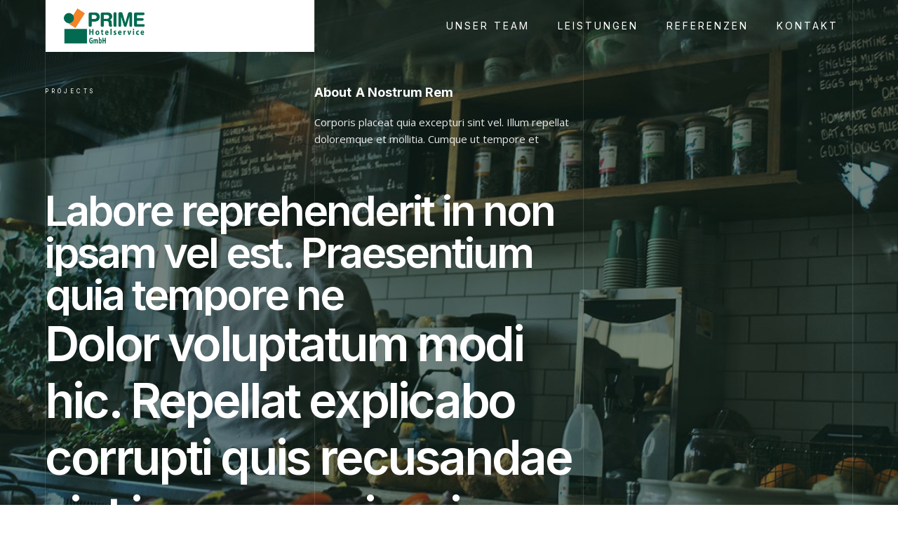

--- FILE ---
content_type: text/html
request_url: https://www.prime-hotelservice.de/project-categories/a-nostrum-rem
body_size: 5771
content:
<!DOCTYPE html><!-- This site was created in Webflow. https://webflow.com --><!-- Last Published: Wed Jan 24 2024 11:38:10 GMT+0000 (Coordinated Universal Time) --><html data-wf-domain="www.prime-hotelservice.de" data-wf-page="608bd08ed6f3796da2edb112" data-wf-site="608bd08ed6f379c5feedb100" data-wf-collection="608bd08ed6f37936ffedb11d" data-wf-item-slug="a-nostrum-rem"><head><meta charset="utf-8"/><title>Prime-Hotelservice</title><meta content="width=device-width, initial-scale=1" name="viewport"/><meta content="Webflow" name="generator"/><link href="https://assets-global.website-files.com/608bd08ed6f379c5feedb100/css/prime-hotelservice.webflow.831003b83.min.css" rel="stylesheet" type="text/css"/><style>@media (min-width:992px) {html.w-mod-js:not(.w-mod-ix) [data-w-id="9bc4f3c7-e97b-761b-55ce-5617686d5d36"] {-webkit-transform:translate3d(0, 0, 0) scale3d(1, 1, 1) rotateX(0) rotateY(0) rotateZ(0) skew(0, 0);-moz-transform:translate3d(0, 0, 0) scale3d(1, 1, 1) rotateX(0) rotateY(0) rotateZ(0) skew(0, 0);-ms-transform:translate3d(0, 0, 0) scale3d(1, 1, 1) rotateX(0) rotateY(0) rotateZ(0) skew(0, 0);transform:translate3d(0, 0, 0) scale3d(1, 1, 1) rotateX(0) rotateY(0) rotateZ(0) skew(0, 0);}html.w-mod-js:not(.w-mod-ix) [data-w-id="7ca4e425-eb0d-0a61-bbb4-07c11c1a1414"] {-webkit-transform:translate3d(0, 48px, 0) scale3d(0.8, 0.8, 1) rotateX(0) rotateY(0) rotateZ(0) skew(0, 20deg);-moz-transform:translate3d(0, 48px, 0) scale3d(0.8, 0.8, 1) rotateX(0) rotateY(0) rotateZ(0) skew(0, 20deg);-ms-transform:translate3d(0, 48px, 0) scale3d(0.8, 0.8, 1) rotateX(0) rotateY(0) rotateZ(0) skew(0, 20deg);transform:translate3d(0, 48px, 0) scale3d(0.8, 0.8, 1) rotateX(0) rotateY(0) rotateZ(0) skew(0, 20deg);opacity:0;display:none;}html.w-mod-js:not(.w-mod-ix) [data-w-id="9bc4f3c7-e97b-761b-55ce-5617686d5d37"] {-webkit-transform:translate3d(0, 0, 0) scale3d(1, 1, 1) rotateX(0) rotateY(0) rotateZ(0) skew(0, 0);-moz-transform:translate3d(0, 0, 0) scale3d(1, 1, 1) rotateX(0) rotateY(0) rotateZ(0) skew(0, 0);-ms-transform:translate3d(0, 0, 0) scale3d(1, 1, 1) rotateX(0) rotateY(0) rotateZ(0) skew(0, 0);transform:translate3d(0, 0, 0) scale3d(1, 1, 1) rotateX(0) rotateY(0) rotateZ(0) skew(0, 0);}}</style><link href="https://fonts.googleapis.com" rel="preconnect"/><link href="https://fonts.gstatic.com" rel="preconnect" crossorigin="anonymous"/><script src="https://ajax.googleapis.com/ajax/libs/webfont/1.6.26/webfont.js" type="text/javascript"></script><script type="text/javascript">WebFont.load({  google: {    families: ["Open Sans:300,300italic,400,400italic,600,600italic,700,700italic,800,800italic","Inter:200,300,regular,500,600,700,800"]  }});</script><script type="text/javascript">!function(o,c){var n=c.documentElement,t=" w-mod-";n.className+=t+"js",("ontouchstart"in o||o.DocumentTouch&&c instanceof DocumentTouch)&&(n.className+=t+"touch")}(window,document);</script><link href="https://cdn.prod.website-files.com/608bd08ed6f379c5feedb100/619bb6acfbfb8bfb3acd3370_Favicon%20richtig.png" rel="shortcut icon" type="image/x-icon"/><link href="https://cdn.prod.website-files.com/img/webclip.png" rel="apple-touch-icon"/><style>
/*width*/
#scrollbar::-webkit-scrollbar {
width:5px;
height: 0px;
}
  
/* Small devices (portrait tablets and large phones, 600px and up) */
@media only screen and (max-width: 600px) {
  #scrollbar::-webkit-scrollbar { width:0px; height: 0px;}
}

  
/*track*/
#scrollbar::-webkit-scrollbar-track {
background:rgba(243, 246, 252, 0);
border-radius:25px;
}
  
/*thumb*/
#scrollbar::-webkit-scrollbar-thumb {
background:#e2e7f1;
border-radius:25px;
}
  
#scrollbar::-webkit-scrollbar-thumb:hover {
background: #090b19;
}
</style>

</head><body class="body"><div data-collapse="none" data-animation="default" data-duration="400" data-easing="ease" data-easing2="ease" role="banner" class="navbar w-nav"><div class="wrapper navbar-wrapper"><div class="left-navbar"><a href="/" class="brand w-nav-brand"><img src="https://cdn.prod.website-files.com/608bd08ed6f379c5feedb100/61c1a0a34a8636eaa429815b_0f69a732051bf6074f99311_Logo_Prime-2.svg" loading="lazy" width="119" alt=""/><div class="text-block-3">Prime Hotelservice.</div></a><div data-w-id="17c43587-c790-b4d8-1466-5f40336b9d4c" class="full-menu-button"><div data-is-ix2-target="1" class="menu-lottie" data-w-id="17c43587-c790-b4d8-1466-5f40336b9d4d" data-animation-type="lottie" data-src="https://cdn.prod.website-files.com/608bd08ed6f379c5feedb100/608bd08ed6f37949ffedb131_menu-nav.json" data-loop="0" data-direction="1" data-autoplay="0" data-renderer="svg" data-default-duration="2.875" data-duration="0" data-ix2-initial-state="0"></div></div></div><div class="menu-wrapper"><nav role="navigation" class="nav-menu w-nav-menu"><div class="navigation-links"><a href="/team" class="nav-link w-inline-block"><div class="button-text">Unser Team</div><div class="nav-link-hover-button"></div></a><a href="/leistungen" class="nav-link w-inline-block"><div class="button-text">Leistungen</div><div class="nav-link-hover-button"></div></a><a href="/referenzen" class="nav-link bottom w-inline-block"><div class="button-text">Referenzen</div><div class="nav-link-hover-button"></div></a><a href="/kontakt" class="nav-link bottom w-inline-block"><div class="button-text">Kontakt</div><div class="nav-link-hover-button"></div></a></div></nav><div class="w-nav-button"><div class="w-icon-nav-menu"></div></div><div class="navigation-cover"></div></div><div class="mega-menu"><div class="large-menu-wrapper"><div id="w-node-_17c43587-c790-b4d8-1466-5f40336b9d5b-336b9d43" class="projects-search-wrapper"><a id="w-node-_0aa06ea5-c881-7947-022a-5f444c6ab686-336b9d43" href="#" class="link-2">Datenschutz</a><a id="w-node-_48b1ace3-d478-6211-f563-186df4e6bded-336b9d43" href="#" class="link">Impressum</a></div><div id="w-node-_16738520-6de8-1fcc-6cbc-d48e45d42b91-336b9d43" class="mega-category-list"><div class="stacked-description horizontal"><div id="w-node-_16738520-6de8-1fcc-6cbc-d48e45d42b93-336b9d43" class="subtitle">Unser team</div><a id="w-node-f4f0ce64-1f82-9e16-20fb-882e6946b843-336b9d43" href="/team" class="button grey-outline small w-inline-block"><div class="button-text">About us</div></a></div><div><div class="w-dyn-list"><div role="list" class="mega-menu-list-wrapper w-dyn-items"><div role="listitem" class="menu-collection-list-item w-dyn-item"><a href="/team/nelly-alles-gokbulut" class="post-list-item category-list-item w-inline-block"><div class="stacked-description horizontal"><div class="list-item-text">Nelly Alles-Gökbulut</div><div id="w-node-_7a338548-6995-26a0-d4df-2c2b4c59a395-4c59a38f" class="subtitle">Personalabteilung</div></div></a></div><div role="listitem" class="menu-collection-list-item w-dyn-item"><a href="/team/said-azim-hosseini" class="post-list-item category-list-item w-inline-block"><div class="stacked-description horizontal"><div class="list-item-text">Said Azim Hosseini</div><div id="w-node-_7a338548-6995-26a0-d4df-2c2b4c59a395-4c59a38f" class="subtitle">Geschäftührer</div></div></a></div><div role="listitem" class="menu-collection-list-item w-dyn-item"><a href="/team/mahereh-hosseini" class="post-list-item category-list-item w-inline-block"><div class="stacked-description horizontal"><div class="list-item-text">Mahereh Hosseini</div><div id="w-node-_7a338548-6995-26a0-d4df-2c2b4c59a395-4c59a38f" class="subtitle">Gebietsleiterin Region West</div></div></a></div></div></div></div></div><div id="w-node-_17c43587-c790-b4d8-1466-5f40336b9d61-336b9d43" class="mega-category-list middle"><div class="stacked-description horizontal"><div id="w-node-_17c43587-c790-b4d8-1466-5f40336b9d63-336b9d43" class="subtitle">Unsere Leistungen</div><a id="w-node-aea9f59c-b439-2797-db5e-6ba2ebbcded2-336b9d43" href="#" class="button grey-outline small w-inline-block"><div class="button-text">View all</div></a></div><div><div class="w-dyn-list"><div role="list" class="mega-menu-list-wrapper w-dyn-items"><div role="listitem" class="menu-collection-list-item w-dyn-item"><a href="/project-categories/quo-nihil-in-pariatur" class="post-list-item category-list-item w-inline-block"><div class="stacked-description"><div id="w-node-e8411f27-0bc9-1e9f-ead1-b785bda240e5-bda240e0" class="list-item-text">Quo Nihil In Pariatur</div></div><img src="https://cdn.prod.website-files.com/608bd08ed6f379c5feedb100/608bd08ed6f3797196edb136_arrow-right(48x48)%402x.svg" loading="lazy" id="w-node-e8411f27-0bc9-1e9f-ead1-b785bda240e6-bda240e0" alt="" class="list-item-arrow"/></a></div><div role="listitem" class="menu-collection-list-item w-dyn-item"><a href="/project-categories/omnis-doloremque-quia-cum" class="post-list-item category-list-item w-inline-block"><div class="stacked-description"><div id="w-node-e8411f27-0bc9-1e9f-ead1-b785bda240e5-bda240e0" class="list-item-text">Omnis Doloremque Quia Cum</div></div><img src="https://cdn.prod.website-files.com/608bd08ed6f379c5feedb100/608bd08ed6f3797196edb136_arrow-right(48x48)%402x.svg" loading="lazy" id="w-node-e8411f27-0bc9-1e9f-ead1-b785bda240e6-bda240e0" alt="" class="list-item-arrow"/></a></div><div role="listitem" class="menu-collection-list-item w-dyn-item"><a href="/project-categories/assumenda-aut-quia-illo" class="post-list-item category-list-item w-inline-block"><div class="stacked-description"><div id="w-node-e8411f27-0bc9-1e9f-ead1-b785bda240e5-bda240e0" class="list-item-text">Assumenda Aut Quia Illo</div></div><img src="https://cdn.prod.website-files.com/608bd08ed6f379c5feedb100/608bd08ed6f3797196edb136_arrow-right(48x48)%402x.svg" loading="lazy" id="w-node-e8411f27-0bc9-1e9f-ead1-b785bda240e6-bda240e0" alt="" class="list-item-arrow"/></a></div></div></div></div></div><div id="w-node-be6e1212-c8c8-b564-9d2f-b92422ca9045-336b9d43" class="tablet-mobile-nav-links"><div class="navigation-links"><a href="/team" class="nav-link w-inline-block"><div class="button-text">Unser Team</div><div class="nav-link-hover-button"></div></a><a href="/leistungen" class="nav-link w-inline-block"><div class="button-text">Leistungen</div><div class="nav-link-hover-button"></div></a><a href="/referenzen" class="nav-link bottom w-inline-block"><div class="button-text">Referenzen</div><div class="nav-link-hover-button"></div></a><a href="/kontakt" class="nav-link bottom w-inline-block"><div class="button-text">Kontakt</div><div class="nav-link-hover-button"></div></a></div></div></div></div><div class="mega-menu-overlay"></div></div></div><div class="preloader"><div class="preloader-middle"><div class="left-preloader"></div><div class="middle-preloader"><div class="stripe-preloader left"></div><div class="stripe-preloader middle"></div><div class="stripe-preloader right"></div></div><div class="right-preloader"></div></div></div><div class="page-wrapper"><div class="stripe-wrapper"><div class="wrapper no-padding"><div class="stripe-container"><div class="pin-stripe hide-horizontal-mobile"></div><div class="pin-stripe hide-tablet"></div><div class="pin-stripe"></div><div class="pin-stripe"></div></div></div></div><div class="page-hero"><div class="wrapper"><div class="inner-page-hero-wrapper"><div id="w-node-_33f3ed3b-6ef6-48e9-e36c-11ae30b77e83-a2edb112" class="subtitle white">Projects</div><div id="w-node-d20c98d0-f73a-cde4-3187-ef91057b5e82-a2edb112"><div class="clip"><h1 style="-webkit-transform:translate3d(0, 100%, 0) scale3d(1, 1, 1) rotateX(0) rotateY(0) rotateZ(0) skew(0, 10deg);-moz-transform:translate3d(0, 100%, 0) scale3d(1, 1, 1) rotateX(0) rotateY(0) rotateZ(0) skew(0, 10deg);-ms-transform:translate3d(0, 100%, 0) scale3d(1, 1, 1) rotateX(0) rotateY(0) rotateZ(0) skew(0, 10deg);transform:translate3d(0, 100%, 0) scale3d(1, 1, 1) rotateX(0) rotateY(0) rotateZ(0) skew(0, 10deg);opacity:0" class="xxl-heading one">Labore reprehenderit in non ipsam vel est. Praesentium quia tempore ne</h1></div><div class="clip"><h1 style="-webkit-transform:translate3d(0, 100%, 0) scale3d(1, 1, 1) rotateX(0) rotateY(0) rotateZ(0) skew(0, 10deg);-moz-transform:translate3d(0, 100%, 0) scale3d(1, 1, 1) rotateX(0) rotateY(0) rotateZ(0) skew(0, 10deg);-ms-transform:translate3d(0, 100%, 0) scale3d(1, 1, 1) rotateX(0) rotateY(0) rotateZ(0) skew(0, 10deg);transform:translate3d(0, 100%, 0) scale3d(1, 1, 1) rotateX(0) rotateY(0) rotateZ(0) skew(0, 10deg);opacity:0" class="xxl-heading two">Dolor voluptatum modi hic. Repellat explicabo corrupti quis recusandae sint ipsam omnis minus. Dolores sed con</h1></div></div><div id="w-node-d20c98d0-f73a-cde4-3187-ef91057b5e87-a2edb112"><div class="logos-headline"><div class="subtitle-name-grid"><div class="subtitle small white">A Nostrum Rem</div><div class="subtitle small white">Projects</div></div><div class="horizontal-line white"></div></div></div><div id="w-node-e7c312ca-3267-e1f8-a11b-2d85efa42270-a2edb112" class="stacked-description"><div class="body-display-name-grid"><h4>About</h4><h4>A Nostrum Rem</h4></div><div class="body-display white">Corporis placeat quia excepturi sint vel. Illum repellat doloremque et mollitia. Cumque ut tempore et </div></div></div><div data-w-id="d20c98d0-f73a-cde4-3187-ef91057b5e8c" class="hover-link-wrapper"><a href="#" class="hover-link w-inline-block"><img src="https://cdn.prod.website-files.com/608bd08ed6f379c5feedb100/608bd08ed6f379f88fedb132_arrow-down(24x24)%402x.svg" loading="lazy" width="24" alt="" class="scroll-icon"/></a></div></div><div class="background-cover"><div style="background-image:url(&quot;https://cdn.prod.website-files.com/608bd08ed6f3797efdedb10a/61362fa0c9ac137f4d7f508b_1630941088247-image1.jpg&quot;);-webkit-transform:translate3d(0, 0, 0) scale3d(1.2, 1.2, 1) rotateX(0) rotateY(0) rotateZ(0) skew(0, 0);-moz-transform:translate3d(0, 0, 0) scale3d(1.2, 1.2, 1) rotateX(0) rotateY(0) rotateZ(0) skew(0, 0);-ms-transform:translate3d(0, 0, 0) scale3d(1.2, 1.2, 1) rotateX(0) rotateY(0) rotateZ(0) skew(0, 0);transform:translate3d(0, 0, 0) scale3d(1.2, 1.2, 1) rotateX(0) rotateY(0) rotateZ(0) skew(0, 0)" class="hero-background-image"><div class="image-overlay dark-overylay"></div></div><div class="stripe-wrapper"><div class="wrapper no-padding"><div class="stripe-container"><div class="pin-stripe white"></div><div class="pin-stripe white hide-tablet"></div><div class="pin-stripe white hide-horizontal-mobile"></div><div class="pin-stripe white"></div></div></div></div></div></div><div id="scroll" data-w-id="c3a15cc0-7d19-0591-2742-341248fa6603" class="section no-verticle-padding"><div class="wrapper"><div class="page-info-ribbon"><div id="w-node-c3a15cc0-7d19-0591-2742-341248fa6606-a2edb112" class="page-info"><div id="w-node-c3a15cc0-7d19-0591-2742-341248fa6607-a2edb112" class="banner-items"><div class="banner-scrolling-wrapper"><div class="scrolling-text"><div class="subtitle-name-grid"><div class="subtitle">A Nostrum Rem</div><div class="subtitle">Showcase</div></div><div class="dark-dot"></div><div class="subtitle-name-grid"><div class="subtitle">A Nostrum Rem</div><div class="subtitle">Showcase</div></div><div class="dark-dot"></div><div class="subtitle-name-grid"><div class="subtitle">A Nostrum Rem</div><div class="subtitle">Showcase</div></div><div class="dark-dot"></div><div class="subtitle-name-grid"><div class="subtitle">A Nostrum Rem</div><div class="subtitle">Showcase</div></div><div class="dark-dot"></div><div class="subtitle-name-grid"><div class="subtitle">A Nostrum Rem</div><div class="subtitle">Showcase</div></div><div class="dark-dot"></div><div class="subtitle-name-grid"><div class="subtitle">A Nostrum Rem</div><div class="subtitle">Showcase</div></div><div class="dark-dot"></div><div class="subtitle-name-grid"><div class="subtitle">A Nostrum Rem</div><div class="subtitle">Showcase</div></div><div class="dark-dot"></div><div class="subtitle-name-grid"><div class="subtitle">A Nostrum Rem</div><div class="subtitle">Showcase</div></div><div class="dark-dot"></div><div class="subtitle-name-grid"><div class="subtitle">A Nostrum Rem</div><div class="subtitle">Showcase</div></div><div class="dark-dot"></div><div class="subtitle-name-grid"><div class="subtitle">A Nostrum Rem</div><div class="subtitle">Showcase</div></div><div class="dark-dot"></div><div class="subtitle-name-grid"><div class="subtitle">A Nostrum Rem</div><div class="subtitle">Showcase</div></div></div></div></div></div></div></div></div><div class="section no-top-padding"><div class="wrapper"><div class="general-collection-wrapper"><div class="w-dyn-list"><div class="w-dyn-empty"><div>No items found.</div></div><div role="navigation" aria-label="List" class="w-pagination-wrapper pagination"><div id="w-node-f176f584-7e9e-672d-84c6-8a1bf32c0f9f-a2edb112" class="pagination-wrapper"></div></div></div></div></div></div><div class="section no-top-padding"><div class="wrapper"><div data-w-id="d7f4df13-5316-c505-a444-21863c437f4a" class="tripple-grid"><div id="w-node-d7f4df13-5316-c505-a444-21863c437f4b-a2edb112" class="intro-wrapper"><div class="subtitle-wrapper"><div style="-webkit-transform:translate3d(0, 100%, 0) scale3d(1, 1, 1) rotateX(0) rotateY(0) rotateZ(0) skew(0, 10deg);-moz-transform:translate3d(0, 100%, 0) scale3d(1, 1, 1) rotateX(0) rotateY(0) rotateZ(0) skew(0, 10deg);-ms-transform:translate3d(0, 100%, 0) scale3d(1, 1, 1) rotateX(0) rotateY(0) rotateZ(0) skew(0, 10deg);transform:translate3d(0, 100%, 0) scale3d(1, 1, 1) rotateX(0) rotateY(0) rotateZ(0) skew(0, 10deg);opacity:0" class="subtitle">Project categories</div></div><div class="clip"><h1 style="-webkit-transform:translate3d(0, 100%, 0) scale3d(1, 1, 1) rotateX(0) rotateY(0) rotateZ(0) skew(0, 10deg);-moz-transform:translate3d(0, 100%, 0) scale3d(1, 1, 1) rotateX(0) rotateY(0) rotateZ(0) skew(0, 10deg);-ms-transform:translate3d(0, 100%, 0) scale3d(1, 1, 1) rotateX(0) rotateY(0) rotateZ(0) skew(0, 10deg);transform:translate3d(0, 100%, 0) scale3d(1, 1, 1) rotateX(0) rotateY(0) rotateZ(0) skew(0, 10deg);opacity:0" class="large-heading">More projects</h1></div></div><div id="w-node-d7f4df13-5316-c505-a444-21863c437f52-a2edb112" class="clip"><a style="-webkit-transform:translate3d(0, 100%, 0) scale3d(1, 1, 1) rotateX(0) rotateY(0) rotateZ(0) skew(0, 10deg);-moz-transform:translate3d(0, 100%, 0) scale3d(1, 1, 1) rotateX(0) rotateY(0) rotateZ(0) skew(0, 10deg);-ms-transform:translate3d(0, 100%, 0) scale3d(1, 1, 1) rotateX(0) rotateY(0) rotateZ(0) skew(0, 10deg);transform:translate3d(0, 100%, 0) scale3d(1, 1, 1) rotateX(0) rotateY(0) rotateZ(0) skew(0, 10deg);opacity:0" href="#" class="button w-inline-block"><div class="button-text">View all Projects</div></a></div></div><div class="tripple-grid"><div id="w-node-_7b9c87a0-4164-dfa3-00cc-0a8b81af83f5-a2edb112" class="w-dyn-list"><div role="list" class="services-grid two-column top-border w-dyn-items"><div role="listitem" class="news-category-item w-dyn-item"><div class="card-hover-item no-borders"><div class="card-circle"></div><a href="/project-categories/quo-nihil-in-pariatur" class="minimal-card w-inline-block"><div class="stacked-description"><div class="subtitle">Quo Nihil In Pariatur</div><div class="body-display">Et atque totam ad in eveniet dolor illum. Molestiae quis voluptatum aut consectetur facere sint consequatur ab labore. Sit dignissimos s</div></div></a></div></div><div role="listitem" class="news-category-item w-dyn-item"><div class="card-hover-item no-borders"><div class="card-circle"></div><a href="/project-categories/omnis-doloremque-quia-cum" class="minimal-card w-inline-block"><div class="stacked-description"><div class="subtitle">Omnis Doloremque Quia Cum</div><div class="body-display">Quae ad hic dolorum sit neque voluptatibus maxime dolore. Ab aut consequatur ad est qui quia impedit voluptatem. Quis vel voluptatem nis</div></div></a></div></div><div role="listitem" class="news-category-item w-dyn-item"><div class="card-hover-item no-borders"><div class="card-circle"></div><a href="/project-categories/assumenda-aut-quia-illo" class="minimal-card w-inline-block"><div class="stacked-description"><div class="subtitle">Assumenda Aut Quia Illo</div><div class="body-display">Ut quas qui error iusto asperiores ducimus vel iure. Qui qui consequuntur </div></div></a></div></div><div role="listitem" class="news-category-item w-dyn-item"><div class="card-hover-item no-borders"><div class="card-circle"></div><a href="/project-categories/officia" class="minimal-card w-inline-block"><div class="stacked-description"><div class="subtitle">Officia</div><div class="body-display">Fugit placeat sed vero error esse inventore perspiciatis et quae. Et enim nostrum ipsam totam veritatis.</div></div></a></div></div></div></div></div></div></div><div data-w-id="c6a86f47-145d-b8c8-1c44-2b43c426b91d" class="footer-section kontakt"><div class="wrapper-2"><div class="footer-wrapper"><div id="w-node-b28f9225-d80d-f465-81d9-e69bace8ba96-c426b91d" class="stacked-description-2"><div class="subtitle-4 white">kontakt</div><div class="service-menu-list-2 white"><a href="#" target="_blank" class="menu-list-item-3 white w-inline-block"><div id="w-node-b28f9225-d80d-f465-81d9-e69bace8ba9b-c426b91d"><strong>Prime Hotelservice GmbH</strong></div></a><a href="#" target="_blank" class="menu-list-item-3 white w-inline-block"><div id="w-node-b28f9225-d80d-f465-81d9-e69bace8ba9f-c426b91d">Weißenburger Straße 28</div></a><a href="#" target="_blank" class="menu-list-item-3 white w-inline-block"><div id="w-node-b28f9225-d80d-f465-81d9-e69bace8baa2-c426b91d">63739 Aschaffenburg</div></a><a href="#" target="_blank" class="menu-list-item-3 white w-inline-block"><div id="w-node-b28f9225-d80d-f465-81d9-e69bace8baa5-c426b91d">Telefon: 06021/58 18 610</div></a></div></div><div id="w-node-b28f9225-d80d-f465-81d9-e69bace8baa7-c426b91d" class="stacked-description-2"><div class="subtitle-4 white">Navigation</div><div class="service-menu-list-2 white"><a href="/team" class="menu-list-item-3 white w-inline-block"><div id="w-node-b28f9225-d80d-f465-81d9-e69bace8baac-c426b91d" class="list-item-text-2 _3">Team</div><img src="https://cdn.prod.website-files.com/608bd08ed6f379c5feedb100/608bd08ed6f3795407edb137_arrow-right-white(48x48)%402x.svg" loading="lazy" id="w-node-b28f9225-d80d-f465-81d9-e69bace8baae-c426b91d" alt="" class="list-item-arrow"/></a><a href="/leistungen" class="menu-list-item-3 white w-inline-block"><div id="w-node-b28f9225-d80d-f465-81d9-e69bace8bab0-c426b91d" class="list-item-text-2 _3">Leistungen</div><img src="https://cdn.prod.website-files.com/608bd08ed6f379c5feedb100/608bd08ed6f3795407edb137_arrow-right-white(48x48)%402x.svg" loading="lazy" id="w-node-b28f9225-d80d-f465-81d9-e69bace8bab2-c426b91d" alt="" class="list-item-arrow"/></a><a href="/neues" class="menu-list-item-3 white w-inline-block"><div id="w-node-b28f9225-d80d-f465-81d9-e69bace8bab4-c426b91d" class="list-item-text-2 _3">Nachrichten</div><img src="https://cdn.prod.website-files.com/608bd08ed6f379c5feedb100/608bd08ed6f3795407edb137_arrow-right-white(48x48)%402x.svg" loading="lazy" id="w-node-b28f9225-d80d-f465-81d9-e69bace8bab6-c426b91d" alt="" class="list-item-arrow"/></a><a href="/kontakt" class="menu-list-item-3 white w-inline-block"><div id="w-node-b28f9225-d80d-f465-81d9-e69bace8bab8-c426b91d" class="list-item-text-2 _3">Kontakt</div><img src="https://cdn.prod.website-files.com/608bd08ed6f379c5feedb100/608bd08ed6f3795407edb137_arrow-right-white(48x48)%402x.svg" loading="lazy" id="w-node-b28f9225-d80d-f465-81d9-e69bace8baba-c426b91d" alt="" class="list-item-arrow"/></a><a href="/impressum" class="menu-list-item-3 white w-inline-block"><div id="w-node-b28f9225-d80d-f465-81d9-e69bace8babc-c426b91d" class="list-item-text-2 _3">Impressum</div><img src="https://cdn.prod.website-files.com/608bd08ed6f379c5feedb100/608bd08ed6f3795407edb137_arrow-right-white(48x48)%402x.svg" loading="lazy" id="w-node-b28f9225-d80d-f465-81d9-e69bace8babe-c426b91d" alt="" class="list-item-arrow"/></a><a href="/datenschutz" class="menu-list-item-3 white w-inline-block"><div id="w-node-b28f9225-d80d-f465-81d9-e69bace8bac0-c426b91d" class="list-item-text-2 _3">Datenschutz</div><img src="https://cdn.prod.website-files.com/608bd08ed6f379c5feedb100/608bd08ed6f3795407edb137_arrow-right-white(48x48)%402x.svg" loading="lazy" id="w-node-b28f9225-d80d-f465-81d9-e69bace8bac2-c426b91d" alt="" class="list-item-arrow"/></a></div></div><div id="w-node-b28f9225-d80d-f465-81d9-e69bace8bac3-c426b91d" class="about-description"><img src="https://cdn.prod.website-files.com/608bd08ed6f379c5feedb100/611586411f049910f0b98b0c_prime%20test.png" loading="lazy" width="200" id="w-node-b28f9225-d80d-f465-81d9-e69bace8bac4-c426b91d" alt="" class="image"/></div><div id="w-node-b28f9225-d80d-f465-81d9-e69bace8bac5-c426b91d" class="footer-credits"><div>© 2021 Timon Claus. </div></div></div></div><div class="wrapper"><div class="footer-wrapper-hidden"><div id="w-node-c6a86f47-145d-b8c8-1c44-2b43c426b923-c426b91d" class="stacked-description"><div class="subtitle white">kontakt</div><div class="service-menu-list white"><a href="#" target="_blank" class="menu-list-item white w-inline-block"><div id="w-node-c6a86f47-145d-b8c8-1c44-2b43c426b929-c426b91d"><strong>Prime Hotelservice GmbH</strong></div></a><a href="#" target="_blank" class="menu-list-item white w-inline-block"><div id="w-node-_044169ba-d43d-d897-34ad-f7bf15c1f9f4-c426b91d">Weißenburger Straße 28</div></a><a href="#" target="_blank" class="menu-list-item white w-inline-block"><div id="w-node-e522e72b-534b-06e0-1a4f-76b057896374-c426b91d">63739 Aschaffenburg</div></a><a href="#" target="_blank" class="menu-list-item white w-inline-block"><div id="w-node-_48f2a08a-5d0a-76cb-3b5c-2b2e1dae10f2-c426b91d">Telefon: 06021/58 18 610</div></a></div></div><div id="w-node-c6a86f47-145d-b8c8-1c44-2b43c426b937-c426b91d" class="stacked-description"><div class="subtitle white">Navigation</div><div class="service-menu-list white"><a href="/team" class="menu-list-item white w-inline-block"><div id="w-node-c6a86f47-145d-b8c8-1c44-2b43c426b93c-c426b91d" class="list-item-text _3">Team</div><img src="https://cdn.prod.website-files.com/608bd08ed6f379c5feedb100/608bd08ed6f3795407edb137_arrow-right-white(48x48)%402x.svg" loading="lazy" id="w-node-eaf30d13-d8b4-446b-d7d2-d527e95fa99a-c426b91d" alt="" class="list-item-arrow"/></a><a href="/leistungen" class="menu-list-item white w-inline-block"><div id="w-node-c6a86f47-145d-b8c8-1c44-2b43c426b942-c426b91d" class="list-item-text _3">Leistungen</div><img src="https://cdn.prod.website-files.com/608bd08ed6f379c5feedb100/608bd08ed6f3795407edb137_arrow-right-white(48x48)%402x.svg" loading="lazy" id="w-node-_800e5816-2ed2-cae5-269d-04a046bc20b0-c426b91d" alt="" class="list-item-arrow"/></a><a href="/neues" class="menu-list-item white w-inline-block"><div id="w-node-c6a86f47-145d-b8c8-1c44-2b43c426b945-c426b91d" class="list-item-text _3">Nachrichten</div><img src="https://cdn.prod.website-files.com/608bd08ed6f379c5feedb100/608bd08ed6f3795407edb137_arrow-right-white(48x48)%402x.svg" loading="lazy" id="w-node-_47bab92c-8f85-cc70-5380-573db90b0da1-c426b91d" alt="" class="list-item-arrow"/></a><a href="/kontakt" class="menu-list-item white w-inline-block"><div id="w-node-c6a86f47-145d-b8c8-1c44-2b43c426b948-c426b91d" class="list-item-text _3">Kontakt</div><img src="https://cdn.prod.website-files.com/608bd08ed6f379c5feedb100/608bd08ed6f3795407edb137_arrow-right-white(48x48)%402x.svg" loading="lazy" id="w-node-f9bea813-e527-c7ca-8e20-11a3cd4098db-c426b91d" alt="" class="list-item-arrow"/></a><a href="/impressum" class="menu-list-item white w-inline-block"><div id="w-node-_86a369d0-bac1-ddff-5330-5397ad6d897c-c426b91d" class="list-item-text _3">Impressum</div><img src="https://cdn.prod.website-files.com/608bd08ed6f379c5feedb100/608bd08ed6f3795407edb137_arrow-right-white(48x48)%402x.svg" loading="lazy" id="w-node-_86a369d0-bac1-ddff-5330-5397ad6d897e-c426b91d" alt="" class="list-item-arrow"/></a><a href="/datenschutz" class="menu-list-item white w-inline-block"><div id="w-node-eaa04f8c-bf59-5768-96f3-73a38ad57b3e-c426b91d" class="list-item-text _3">Datenschutz</div><img src="https://cdn.prod.website-files.com/608bd08ed6f379c5feedb100/608bd08ed6f3795407edb137_arrow-right-white(48x48)%402x.svg" loading="lazy" id="w-node-eaa04f8c-bf59-5768-96f3-73a38ad57b40-c426b91d" alt="" class="list-item-arrow"/></a></div></div><div id="w-node-c6a86f47-145d-b8c8-1c44-2b43c426b94a-c426b91d" class="about-description"><img src="https://cdn.prod.website-files.com/608bd08ed6f379c5feedb100/611586411f049910f0b98b0c_prime%20test.png" loading="lazy" width="200" id="w-node-_4c3444d9-565f-57e8-0bba-3654dfebea27-c426b91d" alt="" class="image"/></div><div id="w-node-c6a86f47-145d-b8c8-1c44-2b43c426b94f-c426b91d" class="footer-credits"><div>© 2021 Timon Claus. </div></div></div></div><div class="stripe-wrapper"><div class="wrapper no-padding"><div class="stripe-container"><div class="pin-stripe white"></div><div class="pin-stripe white hide-tablet"></div><div class="pin-stripe white hide-horizontal-mobile"></div><div class="pin-stripe white"></div></div></div></div></div></div><script src="https://d3e54v103j8qbb.cloudfront.net/js/jquery-3.5.1.min.dc5e7f18c8.js?site=608bd08ed6f379c5feedb100" type="text/javascript" integrity="sha256-9/aliU8dGd2tb6OSsuzixeV4y/faTqgFtohetphbbj0=" crossorigin="anonymous"></script><script src="https://assets-global.website-files.com/608bd08ed6f379c5feedb100/js/webflow.35abd81f9.js" type="text/javascript"></script></body></html>

--- FILE ---
content_type: text/css
request_url: https://assets-global.website-files.com/608bd08ed6f379c5feedb100/css/prime-hotelservice.webflow.831003b83.min.css
body_size: 27721
content:
html{-ms-text-size-adjust:100%;-webkit-text-size-adjust:100%;font-family:sans-serif}body{margin:0}article,aside,details,figcaption,figure,footer,header,hgroup,main,menu,nav,section,summary{display:block}audio,canvas,progress,video{vertical-align:baseline;display:inline-block}audio:not([controls]){height:0;display:none}[hidden],template{display:none}a{background-color:transparent}a:active,a:hover{outline:0}abbr[title]{border-bottom:1px dotted}b,strong{font-weight:700}dfn{font-style:italic}h1{margin:.67em 0;font-size:2em}mark{color:#000;background:#ff0}small{font-size:80%}sub,sup{vertical-align:baseline;font-size:75%;line-height:0;position:relative}sup{top:-.5em}sub{bottom:-.25em}img{border:0}svg:not(:root){overflow:hidden}figure{margin:1em 40px}hr{box-sizing:content-box;height:0}pre{overflow:auto}code,kbd,pre,samp{font-family:monospace;font-size:1em}button,input,optgroup,select,textarea{color:inherit;font:inherit;margin:0}button{overflow:visible}button,select{text-transform:none}button,html input[type=button],input[type=reset]{-webkit-appearance:button;cursor:pointer}button[disabled],html input[disabled]{cursor:default}button::-moz-focus-inner,input::-moz-focus-inner{border:0;padding:0}input{line-height:normal}input[type=checkbox],input[type=radio]{box-sizing:border-box;padding:0}input[type=number]::-webkit-inner-spin-button,input[type=number]::-webkit-outer-spin-button{height:auto}input[type=search]{-webkit-appearance:none}input[type=search]::-webkit-search-cancel-button,input[type=search]::-webkit-search-decoration{-webkit-appearance:none}fieldset{border:1px solid silver;margin:0 2px;padding:.35em .625em .75em}legend{border:0;padding:0}textarea{overflow:auto}optgroup{font-weight:700}table{border-collapse:collapse;border-spacing:0}td,th{padding:0}@font-face{font-family:webflow-icons;src:url([data-uri])format("truetype");font-weight:400;font-style:normal}[class^=w-icon-],[class*=\ w-icon-]{speak:none;font-variant:normal;text-transform:none;-webkit-font-smoothing:antialiased;-moz-osx-font-smoothing:grayscale;font-style:normal;font-weight:400;line-height:1;font-family:webflow-icons!important}.w-icon-slider-right:before{content:""}.w-icon-slider-left:before{content:""}.w-icon-nav-menu:before{content:""}.w-icon-arrow-down:before,.w-icon-dropdown-toggle:before{content:""}.w-icon-file-upload-remove:before{content:""}.w-icon-file-upload-icon:before{content:""}*{box-sizing:border-box}html{height:100%}body{min-height:100%;color:#333;background-color:#fff;margin:0;font-family:Arial,sans-serif;font-size:14px;line-height:20px}img{max-width:100%;vertical-align:middle;display:inline-block}html.w-mod-touch *{background-attachment:scroll!important}.w-block{display:block}.w-inline-block{max-width:100%;display:inline-block}.w-clearfix:before,.w-clearfix:after{content:" ";grid-area:1/1/2/2;display:table}.w-clearfix:after{clear:both}.w-hidden{display:none}.w-button{color:#fff;line-height:inherit;cursor:pointer;background-color:#3898ec;border:0;border-radius:0;padding:9px 15px;text-decoration:none;display:inline-block}input.w-button{-webkit-appearance:button}html[data-w-dynpage] [data-w-cloak]{color:transparent!important}.w-code-block{margin:unset}.w-webflow-badge,.w-webflow-badge *{z-index:auto;visibility:visible;box-sizing:border-box;width:auto;height:auto;max-height:none;max-width:none;min-height:0;min-width:0;float:none;clear:none;box-shadow:none;opacity:1;direction:ltr;font-family:inherit;font-weight:inherit;color:inherit;font-size:inherit;line-height:inherit;font-style:inherit;font-variant:inherit;text-align:inherit;letter-spacing:inherit;-webkit-text-decoration:inherit;text-decoration:inherit;text-indent:0;text-transform:inherit;text-shadow:none;font-smoothing:auto;vertical-align:baseline;cursor:inherit;white-space:inherit;word-break:normal;word-spacing:normal;word-wrap:normal;background:0 0;border:0 transparent;border-radius:0;margin:0;padding:0;list-style-type:disc;transition:none;display:block;position:static;top:auto;bottom:auto;left:auto;right:auto;overflow:visible;transform:none}.w-webflow-badge{white-space:nowrap;cursor:pointer;box-shadow:0 0 0 1px rgba(0,0,0,.1),0 1px 3px rgba(0,0,0,.1);visibility:visible!important;z-index:2147483647!important;color:#aaadb0!important;opacity:1!important;width:auto!important;height:auto!important;background-color:#fff!important;border-radius:3px!important;margin:0!important;padding:6px!important;font-size:12px!important;line-height:14px!important;text-decoration:none!important;display:inline-block!important;position:fixed!important;top:auto!important;bottom:12px!important;left:auto!important;right:12px!important;overflow:visible!important;transform:none!important}.w-webflow-badge>img{visibility:visible!important;opacity:1!important;vertical-align:middle!important;display:inline-block!important}h1,h2,h3,h4,h5,h6{margin-bottom:10px;font-weight:700}h1{margin-top:20px;font-size:38px;line-height:44px}h2{margin-top:20px;font-size:32px;line-height:36px}h3{margin-top:20px;font-size:24px;line-height:30px}h4{margin-top:10px;font-size:18px;line-height:24px}h5{margin-top:10px;font-size:14px;line-height:20px}h6{margin-top:10px;font-size:12px;line-height:18px}p{margin-top:0;margin-bottom:10px}blockquote{border-left:5px solid #e2e2e2;margin:0 0 10px;padding:10px 20px;font-size:18px;line-height:22px}figure{margin:0 0 10px}figcaption{text-align:center;margin-top:5px}ul,ol{margin-top:0;margin-bottom:10px;padding-left:40px}.w-list-unstyled{padding-left:0;list-style:none}.w-embed:before,.w-embed:after{content:" ";grid-area:1/1/2/2;display:table}.w-embed:after{clear:both}.w-video{width:100%;padding:0;position:relative}.w-video iframe,.w-video object,.w-video embed{width:100%;height:100%;border:none;position:absolute;top:0;left:0}fieldset{border:0;margin:0;padding:0}button,[type=button],[type=reset]{cursor:pointer;-webkit-appearance:button;border:0}.w-form{margin:0 0 15px}.w-form-done{text-align:center;background-color:#ddd;padding:20px;display:none}.w-form-fail{background-color:#ffdede;margin-top:10px;padding:10px;display:none}label{margin-bottom:5px;font-weight:700;display:block}.w-input,.w-select{width:100%;height:38px;color:#333;vertical-align:middle;background-color:#fff;border:1px solid #ccc;margin-bottom:10px;padding:8px 12px;font-size:14px;line-height:1.42857;display:block}.w-input:-moz-placeholder,.w-select:-moz-placeholder{color:#999}.w-input::-moz-placeholder,.w-select::-moz-placeholder{color:#999;opacity:1}.w-input::-webkit-input-placeholder,.w-select::-webkit-input-placeholder{color:#999}.w-input:focus,.w-select:focus{border-color:#3898ec;outline:0}.w-input[disabled],.w-select[disabled],.w-input[readonly],.w-select[readonly],fieldset[disabled] .w-input,fieldset[disabled] .w-select{cursor:not-allowed}.w-input[disabled]:not(.w-input-disabled),.w-select[disabled]:not(.w-input-disabled),.w-input[readonly],.w-select[readonly],fieldset[disabled]:not(.w-input-disabled) .w-input,fieldset[disabled]:not(.w-input-disabled) .w-select{background-color:#eee}textarea.w-input,textarea.w-select{height:auto}.w-select{background-color:#f3f3f3}.w-select[multiple]{height:auto}.w-form-label{cursor:pointer;margin-bottom:0;font-weight:400;display:inline-block}.w-radio{margin-bottom:5px;padding-left:20px;display:block}.w-radio:before,.w-radio:after{content:" ";grid-area:1/1/2/2;display:table}.w-radio:after{clear:both}.w-radio-input{float:left;margin:3px 0 0 -20px;line-height:normal}.w-file-upload{margin-bottom:10px;display:block}.w-file-upload-input{width:.1px;height:.1px;opacity:0;z-index:-100;position:absolute;overflow:hidden}.w-file-upload-default,.w-file-upload-uploading,.w-file-upload-success{color:#333;display:inline-block}.w-file-upload-error{margin-top:10px;display:block}.w-file-upload-default.w-hidden,.w-file-upload-uploading.w-hidden,.w-file-upload-error.w-hidden,.w-file-upload-success.w-hidden{display:none}.w-file-upload-uploading-btn{cursor:pointer;background-color:#fafafa;border:1px solid #ccc;margin:0;padding:8px 12px;font-size:14px;font-weight:400;display:flex}.w-file-upload-file{background-color:#fafafa;border:1px solid #ccc;flex-grow:1;justify-content:space-between;margin:0;padding:8px 9px 8px 11px;display:flex}.w-file-upload-file-name{font-size:14px;font-weight:400;display:block}.w-file-remove-link{width:auto;height:auto;cursor:pointer;margin-top:3px;margin-left:10px;padding:3px;display:block}.w-icon-file-upload-remove{margin:auto;font-size:10px}.w-file-upload-error-msg{color:#ea384c;padding:2px 0;display:inline-block}.w-file-upload-info{padding:0 12px;line-height:38px;display:inline-block}.w-file-upload-label{cursor:pointer;background-color:#fafafa;border:1px solid #ccc;margin:0;padding:8px 12px;font-size:14px;font-weight:400;display:inline-block}.w-icon-file-upload-icon,.w-icon-file-upload-uploading{width:20px;margin-right:8px;display:inline-block}.w-icon-file-upload-uploading{height:20px}.w-container{max-width:940px;margin-left:auto;margin-right:auto}.w-container:before,.w-container:after{content:" ";grid-area:1/1/2/2;display:table}.w-container:after{clear:both}.w-container .w-row{margin-left:-10px;margin-right:-10px}.w-row:before,.w-row:after{content:" ";grid-area:1/1/2/2;display:table}.w-row:after{clear:both}.w-row .w-row{margin-left:0;margin-right:0}.w-col{float:left;width:100%;min-height:1px;padding-left:10px;padding-right:10px;position:relative}.w-col .w-col{padding-left:0;padding-right:0}.w-col-1{width:8.33333%}.w-col-2{width:16.6667%}.w-col-3{width:25%}.w-col-4{width:33.3333%}.w-col-5{width:41.6667%}.w-col-6{width:50%}.w-col-7{width:58.3333%}.w-col-8{width:66.6667%}.w-col-9{width:75%}.w-col-10{width:83.3333%}.w-col-11{width:91.6667%}.w-col-12{width:100%}.w-hidden-main{display:none!important}@media screen and (max-width:991px){.w-container{max-width:728px}.w-hidden-main{display:inherit!important}.w-hidden-medium{display:none!important}.w-col-medium-1{width:8.33333%}.w-col-medium-2{width:16.6667%}.w-col-medium-3{width:25%}.w-col-medium-4{width:33.3333%}.w-col-medium-5{width:41.6667%}.w-col-medium-6{width:50%}.w-col-medium-7{width:58.3333%}.w-col-medium-8{width:66.6667%}.w-col-medium-9{width:75%}.w-col-medium-10{width:83.3333%}.w-col-medium-11{width:91.6667%}.w-col-medium-12{width:100%}.w-col-stack{width:100%;left:auto;right:auto}}@media screen and (max-width:767px){.w-hidden-main,.w-hidden-medium{display:inherit!important}.w-hidden-small{display:none!important}.w-row,.w-container .w-row{margin-left:0;margin-right:0}.w-col{width:100%;left:auto;right:auto}.w-col-small-1{width:8.33333%}.w-col-small-2{width:16.6667%}.w-col-small-3{width:25%}.w-col-small-4{width:33.3333%}.w-col-small-5{width:41.6667%}.w-col-small-6{width:50%}.w-col-small-7{width:58.3333%}.w-col-small-8{width:66.6667%}.w-col-small-9{width:75%}.w-col-small-10{width:83.3333%}.w-col-small-11{width:91.6667%}.w-col-small-12{width:100%}}@media screen and (max-width:479px){.w-container{max-width:none}.w-hidden-main,.w-hidden-medium,.w-hidden-small{display:inherit!important}.w-hidden-tiny{display:none!important}.w-col{width:100%}.w-col-tiny-1{width:8.33333%}.w-col-tiny-2{width:16.6667%}.w-col-tiny-3{width:25%}.w-col-tiny-4{width:33.3333%}.w-col-tiny-5{width:41.6667%}.w-col-tiny-6{width:50%}.w-col-tiny-7{width:58.3333%}.w-col-tiny-8{width:66.6667%}.w-col-tiny-9{width:75%}.w-col-tiny-10{width:83.3333%}.w-col-tiny-11{width:91.6667%}.w-col-tiny-12{width:100%}}.w-widget{position:relative}.w-widget-map{width:100%;height:400px}.w-widget-map label{width:auto;display:inline}.w-widget-map img{max-width:inherit}.w-widget-map .gm-style-iw{text-align:center}.w-widget-map .gm-style-iw>button{display:none!important}.w-widget-twitter{overflow:hidden}.w-widget-twitter-count-shim{vertical-align:top;width:28px;height:20px;text-align:center;background:#fff;border:1px solid #758696;border-radius:3px;display:inline-block;position:relative}.w-widget-twitter-count-shim *{pointer-events:none;-webkit-user-select:none;-ms-user-select:none;user-select:none}.w-widget-twitter-count-shim .w-widget-twitter-count-inner{text-align:center;color:#999;font-family:serif;font-size:15px;line-height:12px;position:relative}.w-widget-twitter-count-shim .w-widget-twitter-count-clear{display:block;position:relative}.w-widget-twitter-count-shim.w--large{width:36px;height:28px}.w-widget-twitter-count-shim.w--large .w-widget-twitter-count-inner{font-size:18px;line-height:18px}.w-widget-twitter-count-shim:not(.w--vertical){margin-left:5px;margin-right:8px}.w-widget-twitter-count-shim:not(.w--vertical).w--large{margin-left:6px}.w-widget-twitter-count-shim:not(.w--vertical):before,.w-widget-twitter-count-shim:not(.w--vertical):after{content:" ";height:0;width:0;pointer-events:none;border:solid transparent;position:absolute;top:50%;left:0}.w-widget-twitter-count-shim:not(.w--vertical):before{border-width:4px;border-color:rgba(117,134,150,0) #5d6c7b rgba(117,134,150,0) rgba(117,134,150,0);margin-top:-4px;margin-left:-9px}.w-widget-twitter-count-shim:not(.w--vertical).w--large:before{border-width:5px;margin-top:-5px;margin-left:-10px}.w-widget-twitter-count-shim:not(.w--vertical):after{border-width:4px;border-color:rgba(255,255,255,0) #fff rgba(255,255,255,0) rgba(255,255,255,0);margin-top:-4px;margin-left:-8px}.w-widget-twitter-count-shim:not(.w--vertical).w--large:after{border-width:5px;margin-top:-5px;margin-left:-9px}.w-widget-twitter-count-shim.w--vertical{width:61px;height:33px;margin-bottom:8px}.w-widget-twitter-count-shim.w--vertical:before,.w-widget-twitter-count-shim.w--vertical:after{content:" ";height:0;width:0;pointer-events:none;border:solid transparent;position:absolute;top:100%;left:50%}.w-widget-twitter-count-shim.w--vertical:before{border-width:5px;border-color:#5d6c7b rgba(117,134,150,0) rgba(117,134,150,0);margin-left:-5px}.w-widget-twitter-count-shim.w--vertical:after{border-width:4px;border-color:#fff rgba(255,255,255,0) rgba(255,255,255,0);margin-left:-4px}.w-widget-twitter-count-shim.w--vertical .w-widget-twitter-count-inner{font-size:18px;line-height:22px}.w-widget-twitter-count-shim.w--vertical.w--large{width:76px}.w-background-video{height:500px;color:#fff;position:relative;overflow:hidden}.w-background-video>video{width:100%;height:100%;object-fit:cover;z-index:-100;background-position:50%;background-size:cover;margin:auto;position:absolute;top:-100%;bottom:-100%;left:-100%;right:-100%}.w-background-video>video::-webkit-media-controls-start-playback-button{-webkit-appearance:none;display:none!important}.w-background-video--control{background-color:transparent;padding:0;position:absolute;bottom:1em;right:1em}.w-background-video--control>[hidden]{display:none!important}.w-slider{height:300px;text-align:center;clear:both;-webkit-tap-highlight-color:transparent;tap-highlight-color:transparent;background:#ddd;position:relative}.w-slider-mask{z-index:1;height:100%;white-space:nowrap;display:block;position:relative;left:0;right:0;overflow:hidden}.w-slide{vertical-align:top;width:100%;height:100%;white-space:normal;text-align:left;display:inline-block;position:relative}.w-slider-nav{z-index:2;height:40px;text-align:center;-webkit-tap-highlight-color:transparent;tap-highlight-color:transparent;margin:auto;padding-top:10px;position:absolute;top:auto;bottom:0;left:0;right:0}.w-slider-nav.w-round>div{border-radius:100%}.w-slider-nav.w-num>div{width:auto;height:auto;font-size:inherit;line-height:inherit;padding:.2em .5em}.w-slider-nav.w-shadow>div{box-shadow:0 0 3px rgba(51,51,51,.4)}.w-slider-nav-invert{color:#fff}.w-slider-nav-invert>div{background-color:rgba(34,34,34,.4)}.w-slider-nav-invert>div.w-active{background-color:#222}.w-slider-dot{width:1em;height:1em;cursor:pointer;background-color:rgba(255,255,255,.4);margin:0 3px .5em;transition:background-color .1s,color .1s;display:inline-block;position:relative}.w-slider-dot.w-active{background-color:#fff}.w-slider-dot:focus{outline:none;box-shadow:0 0 0 2px #fff}.w-slider-dot:focus.w-active{box-shadow:none}.w-slider-arrow-left,.w-slider-arrow-right{width:80px;cursor:pointer;color:#fff;-webkit-tap-highlight-color:transparent;tap-highlight-color:transparent;-webkit-user-select:none;-ms-user-select:none;user-select:none;margin:auto;font-size:40px;position:absolute;top:0;bottom:0;left:0;right:0;overflow:hidden}.w-slider-arrow-left [class^=w-icon-],.w-slider-arrow-right [class^=w-icon-],.w-slider-arrow-left [class*=\ w-icon-],.w-slider-arrow-right [class*=\ w-icon-]{position:absolute}.w-slider-arrow-left:focus,.w-slider-arrow-right:focus{outline:0}.w-slider-arrow-left{z-index:3;right:auto}.w-slider-arrow-right{z-index:4;left:auto}.w-icon-slider-left,.w-icon-slider-right{width:1em;height:1em;margin:auto;top:0;bottom:0;left:0;right:0}.w-slider-aria-label{clip:rect(0 0 0 0);height:1px;width:1px;border:0;margin:-1px;padding:0;position:absolute;overflow:hidden}.w-slider-force-show{display:block!important}.w-dropdown{text-align:left;z-index:900;margin-left:auto;margin-right:auto;display:inline-block;position:relative}.w-dropdown-btn,.w-dropdown-toggle,.w-dropdown-link{vertical-align:top;color:#222;text-align:left;white-space:nowrap;margin-left:auto;margin-right:auto;padding:20px;text-decoration:none;position:relative}.w-dropdown-toggle{-webkit-user-select:none;-ms-user-select:none;user-select:none;cursor:pointer;padding-right:40px;display:inline-block}.w-dropdown-toggle:focus{outline:0}.w-icon-dropdown-toggle{width:1em;height:1em;margin:auto 20px auto auto;position:absolute;top:0;bottom:0;right:0}.w-dropdown-list{min-width:100%;background:#ddd;display:none;position:absolute}.w-dropdown-list.w--open{display:block}.w-dropdown-link{color:#222;padding:10px 20px;display:block}.w-dropdown-link.w--current{color:#0082f3}.w-dropdown-link:focus{outline:0}@media screen and (max-width:767px){.w-nav-brand{padding-left:10px}}.w-lightbox-backdrop{cursor:auto;letter-spacing:normal;text-indent:0;text-shadow:none;text-transform:none;visibility:visible;white-space:normal;word-break:normal;word-spacing:normal;word-wrap:normal;color:#fff;text-align:center;z-index:2000;opacity:0;-webkit-user-select:none;-moz-user-select:none;-webkit-tap-highlight-color:transparent;background:rgba(0,0,0,.9);outline:0;font-family:Helvetica Neue,Helvetica,Ubuntu,Segoe UI,Verdana,sans-serif;font-size:17px;font-style:normal;font-weight:300;line-height:1.2;list-style:disc;position:fixed;top:0;bottom:0;left:0;right:0;-webkit-transform:translate(0)}.w-lightbox-backdrop,.w-lightbox-container{height:100%;-webkit-overflow-scrolling:touch;overflow:auto}.w-lightbox-content{height:100vh;position:relative;overflow:hidden}.w-lightbox-view{width:100vw;height:100vh;opacity:0;position:absolute}.w-lightbox-view:before{content:"";height:100vh}.w-lightbox-group,.w-lightbox-group .w-lightbox-view,.w-lightbox-group .w-lightbox-view:before{height:86vh}.w-lightbox-frame,.w-lightbox-view:before{vertical-align:middle;display:inline-block}.w-lightbox-figure{margin:0;position:relative}.w-lightbox-group .w-lightbox-figure{cursor:pointer}.w-lightbox-img{width:auto;height:auto;max-width:none}.w-lightbox-image{float:none;max-width:100vw;max-height:100vh;display:block}.w-lightbox-group .w-lightbox-image{max-height:86vh}.w-lightbox-caption{text-align:left;text-overflow:ellipsis;white-space:nowrap;background:rgba(0,0,0,.4);padding:.5em 1em;position:absolute;bottom:0;left:0;right:0;overflow:hidden}.w-lightbox-embed{width:100%;height:100%;position:absolute;top:0;bottom:0;left:0;right:0}.w-lightbox-control{width:4em;cursor:pointer;background-position:50%;background-repeat:no-repeat;background-size:24px;transition:all .3s;position:absolute;top:0}.w-lightbox-left{background-image:url([data-uri]);display:none;bottom:0;left:0}.w-lightbox-right{background-image:url([data-uri]);display:none;bottom:0;right:0}.w-lightbox-close{height:2.6em;background-image:url([data-uri]);background-size:18px;right:0}.w-lightbox-strip{white-space:nowrap;padding:0 1vh;line-height:0;position:absolute;bottom:0;left:0;right:0;overflow-x:auto;overflow-y:hidden}.w-lightbox-item{width:10vh;box-sizing:content-box;cursor:pointer;padding:2vh 1vh;display:inline-block;-webkit-transform:translate(0,0)}.w-lightbox-active{opacity:.3}.w-lightbox-thumbnail{height:10vh;background:#222;position:relative;overflow:hidden}.w-lightbox-thumbnail-image{position:absolute;top:0;left:0}.w-lightbox-thumbnail .w-lightbox-tall{width:100%;top:50%;transform:translateY(-50%)}.w-lightbox-thumbnail .w-lightbox-wide{height:100%;left:50%;transform:translate(-50%)}.w-lightbox-spinner{box-sizing:border-box;width:40px;height:40px;border:5px solid rgba(0,0,0,.4);border-radius:50%;margin-top:-20px;margin-left:-20px;animation:.8s linear infinite spin;position:absolute;top:50%;left:50%}.w-lightbox-spinner:after{content:"";border:3px solid transparent;border-bottom-color:#fff;border-radius:50%;position:absolute;top:-4px;bottom:-4px;left:-4px;right:-4px}.w-lightbox-hide{display:none}.w-lightbox-noscroll{overflow:hidden}@media (min-width:768px){.w-lightbox-content{height:96vh;margin-top:2vh}.w-lightbox-view,.w-lightbox-view:before{height:96vh}.w-lightbox-group,.w-lightbox-group .w-lightbox-view,.w-lightbox-group .w-lightbox-view:before{height:84vh}.w-lightbox-image{max-width:96vw;max-height:96vh}.w-lightbox-group .w-lightbox-image{max-width:82.3vw;max-height:84vh}.w-lightbox-left,.w-lightbox-right{opacity:.5;display:block}.w-lightbox-close{opacity:.8}.w-lightbox-control:hover{opacity:1}}.w-lightbox-inactive,.w-lightbox-inactive:hover{opacity:0}.w-richtext:before,.w-richtext:after{content:" ";grid-area:1/1/2/2;display:table}.w-richtext:after{clear:both}.w-richtext[contenteditable=true]:before,.w-richtext[contenteditable=true]:after{white-space:initial}.w-richtext ol,.w-richtext ul{overflow:hidden}.w-richtext .w-richtext-figure-selected.w-richtext-figure-type-video div:after,.w-richtext .w-richtext-figure-selected[data-rt-type=video] div:after,.w-richtext .w-richtext-figure-selected.w-richtext-figure-type-image div,.w-richtext .w-richtext-figure-selected[data-rt-type=image] div{outline:2px solid #2895f7}.w-richtext figure.w-richtext-figure-type-video>div:after,.w-richtext figure[data-rt-type=video]>div:after{content:"";display:none;position:absolute;top:0;bottom:0;left:0;right:0}.w-richtext figure{max-width:60%;position:relative}.w-richtext figure>div:before{cursor:default!important}.w-richtext figure img{width:100%}.w-richtext figure figcaption.w-richtext-figcaption-placeholder{opacity:.6}.w-richtext figure div{color:transparent;font-size:0}.w-richtext figure.w-richtext-figure-type-image,.w-richtext figure[data-rt-type=image]{display:table}.w-richtext figure.w-richtext-figure-type-image>div,.w-richtext figure[data-rt-type=image]>div{display:inline-block}.w-richtext figure.w-richtext-figure-type-image>figcaption,.w-richtext figure[data-rt-type=image]>figcaption{caption-side:bottom;display:table-caption}.w-richtext figure.w-richtext-figure-type-video,.w-richtext figure[data-rt-type=video]{width:60%;height:0}.w-richtext figure.w-richtext-figure-type-video iframe,.w-richtext figure[data-rt-type=video] iframe{width:100%;height:100%;position:absolute;top:0;left:0}.w-richtext figure.w-richtext-figure-type-video>div,.w-richtext figure[data-rt-type=video]>div{width:100%}.w-richtext figure.w-richtext-align-center{clear:both;margin-left:auto;margin-right:auto}.w-richtext figure.w-richtext-align-center.w-richtext-figure-type-image>div,.w-richtext figure.w-richtext-align-center[data-rt-type=image]>div{max-width:100%}.w-richtext figure.w-richtext-align-normal{clear:both}.w-richtext figure.w-richtext-align-fullwidth{width:100%;max-width:100%;text-align:center;clear:both;margin-left:auto;margin-right:auto;display:block}.w-richtext figure.w-richtext-align-fullwidth>div{padding-bottom:inherit;display:inline-block}.w-richtext figure.w-richtext-align-fullwidth>figcaption{display:block}.w-richtext figure.w-richtext-align-floatleft{float:left;clear:none;margin-right:15px}.w-richtext figure.w-richtext-align-floatright{float:right;clear:none;margin-left:15px}.w-nav{z-index:1000;background:#ddd;position:relative}.w-nav:before,.w-nav:after{content:" ";grid-area:1/1/2/2;display:table}.w-nav:after{clear:both}.w-nav-brand{float:left;color:#333;text-decoration:none;position:relative}.w-nav-link{vertical-align:top;color:#222;text-align:left;margin-left:auto;margin-right:auto;padding:20px;text-decoration:none;display:inline-block;position:relative}.w-nav-link.w--current{color:#0082f3}.w-nav-menu{float:right;position:relative}[data-nav-menu-open]{text-align:center;min-width:200px;background:#c8c8c8;position:absolute;top:100%;left:0;right:0;overflow:visible;display:block!important}.w--nav-link-open{display:block;position:relative}.w-nav-overlay{width:100%;display:none;position:absolute;top:100%;left:0;right:0;overflow:hidden}.w-nav-overlay [data-nav-menu-open]{top:0}.w-nav[data-animation=over-left] .w-nav-overlay{width:auto}.w-nav[data-animation=over-left] .w-nav-overlay,.w-nav[data-animation=over-left] [data-nav-menu-open]{z-index:1;top:0;right:auto}.w-nav[data-animation=over-right] .w-nav-overlay{width:auto}.w-nav[data-animation=over-right] .w-nav-overlay,.w-nav[data-animation=over-right] [data-nav-menu-open]{z-index:1;top:0;left:auto}.w-nav-button{float:right;cursor:pointer;-webkit-tap-highlight-color:transparent;tap-highlight-color:transparent;-webkit-user-select:none;-ms-user-select:none;user-select:none;padding:18px;font-size:24px;display:none;position:relative}.w-nav-button:focus{outline:0}.w-nav-button.w--open{color:#fff;background-color:#c8c8c8}.w-nav[data-collapse=all] .w-nav-menu{display:none}.w-nav[data-collapse=all] .w-nav-button,.w--nav-dropdown-open,.w--nav-dropdown-toggle-open{display:block}.w--nav-dropdown-list-open{position:static}@media screen and (max-width:991px){.w-nav[data-collapse=medium] .w-nav-menu{display:none}.w-nav[data-collapse=medium] .w-nav-button{display:block}}@media screen and (max-width:767px){.w-nav[data-collapse=small] .w-nav-menu{display:none}.w-nav[data-collapse=small] .w-nav-button{display:block}.w-nav-brand{padding-left:10px}}@media screen and (max-width:479px){.w-nav[data-collapse=tiny] .w-nav-menu{display:none}.w-nav[data-collapse=tiny] .w-nav-button{display:block}}.w-tabs{position:relative}.w-tabs:before,.w-tabs:after{content:" ";grid-area:1/1/2/2;display:table}.w-tabs:after{clear:both}.w-tab-menu{position:relative}.w-tab-link{vertical-align:top;text-align:left;cursor:pointer;color:#222;background-color:#ddd;padding:9px 30px;text-decoration:none;display:inline-block;position:relative}.w-tab-link.w--current{background-color:#c8c8c8}.w-tab-link:focus{outline:0}.w-tab-content{display:block;position:relative;overflow:hidden}.w-tab-pane{display:none;position:relative}.w--tab-active{display:block}@media screen and (max-width:479px){.w-tab-link{display:block}}.w-ix-emptyfix:after{content:""}@keyframes spin{0%{transform:rotate(0)}to{transform:rotate(360deg)}}.w-dyn-empty{background-color:#ddd;padding:10px}.w-dyn-hide,.w-dyn-bind-empty,.w-condition-invisible{display:none!important}.wf-layout-layout{display:grid}:root{--dark-outline:#e2e7f1;--body-display:#6e7488;--dark:#090b19;--green-overlay:rgba(19,41,35,.59);--dark-slate-grey:rgba(19,41,35,.46);--pin-stripe:#f3f6fc;--logo:#096a51;--black:#0d0d0d}.w-pagination-wrapper{flex-wrap:wrap;justify-content:center;display:flex}.w-pagination-previous{color:#333;background-color:#fafafa;border:1px solid #ccc;border-radius:2px;margin-left:10px;margin-right:10px;padding:9px 20px;font-size:14px;display:block}.w-pagination-previous-icon{margin-right:4px}.w-pagination-next{color:#333;background-color:#fafafa;border:1px solid #ccc;border-radius:2px;margin-left:10px;margin-right:10px;padding:9px 20px;font-size:14px;display:block}.w-pagination-next-icon{margin-left:4px}h1{letter-spacing:-.03em;margin-top:0;margin-bottom:0;font-family:Inter,sans-serif;font-size:48px;font-weight:600;line-height:1.2em}h2{margin-top:0;margin-bottom:0;font-family:Inter,sans-serif;font-size:32px;font-weight:700;line-height:1.25em}h3{letter-spacing:-.03em;margin-top:0;margin-bottom:0;font-family:Inter,sans-serif;font-size:24px;font-weight:700;line-height:30px}h4{margin-top:0;margin-bottom:0;font-family:Inter,sans-serif;font-size:18px;line-height:24px}h5{margin-top:10px;margin-bottom:10px;font-family:Inter,sans-serif;font-size:14px;font-weight:700;line-height:20px}h6{margin-top:10px;margin-bottom:10px;font-family:Inter,sans-serif;font-size:12px;font-weight:700;line-height:18px}p{margin-bottom:10px;font-size:18px;line-height:1.6em}label{margin-bottom:0;font-weight:700;display:block}blockquote{border-left:3px solid var(--dark-outline);color:var(--body-display);background-color:rgba(255,255,255,.65);margin-top:36px;margin-bottom:36px;padding:18px 24px;font-size:18px;line-height:1.6em}.section{z-index:10;flex-direction:column;justify-content:center;align-items:center;padding:220px 5vw 0;display:block;position:relative}.section.dark{z-index:10;background-color:var(--dark);color:#fff}.section.no-verticle-padding{padding-top:0;padding-bottom:0}.section.video-section{z-index:10;color:#fff;padding-top:240px;padding-bottom:160px}.section.no-top-padding{padding-top:0}.section.no-bottom-padding{padding-bottom:120px}.section.no-bottom-padding._3{padding-top:5vh;padding-bottom:5vh}.section.no-padding._2{margin-left:auto;margin-right:auto;padding:0 0}.section.no-top-padding-2{padding-top:5vw;padding-bottom:5vh}.background-cover{justify-content:center;align-items:center;display:flex;position:absolute;top:0%;bottom:0%;left:0%;right:0%;overflow:hidden}.background-image{z-index:1;background-image:url(https://assets-global.website-files.com/608bd08ed6f379c5feedb100/608bd08ed6f379a1d6edb142_Space002.jpeg);background-position:50%;background-repeat:no-repeat;background-size:cover;justify-content:center;align-items:center;display:flex;position:absolute;top:0%;bottom:0%;left:0%;right:0%}.image-overlay{z-index:1;background-color:var(--green-overlay);position:absolute;top:0%;bottom:0%;left:0%;right:0%}.image-overlay.light-overlay{background-color:var(--dark-slate-grey)}.image-overlay.dark-overylay{background-color:var(--green-overlay)}.navbar{height:75px;background-color:rgba(221,221,221,0);justify-content:center;padding-left:5vw;padding-right:5vw;font-family:Inter,sans-serif;display:flex;position:fixed;top:0%;bottom:auto;left:0%;right:0%}.wrapper{z-index:10;width:100%;max-width:1400px;margin-left:auto;margin-right:auto;position:relative}.wrapper.navbar-wrapper{border:1px solid #f3f6fc;border-top:1px rgba(243,246,252,0);justify-content:space-between;padding-left:0;padding-right:0;display:flex}.wrapper.no-padding{padding-left:0;padding-right:0}.nav-link{color:var(--dark);letter-spacing:3px;text-transform:uppercase;white-space:nowrap;flex:1;justify-content:center;align-items:center;margin-left:0;margin-right:0;padding-left:20px;padding-right:20px;font-size:14px;text-decoration:none;display:flex;position:relative}.nav-link.w--current{color:var(--dark)}.left-navbar{z-index:30;width:33.33%;min-width:275px;border:1px none var(--pin-stripe);letter-spacing:-.03em;background-color:#fff;justify-content:flex-start;align-items:center;font-size:18px;font-weight:700;display:flex;position:relative}.menu-wrapper{width:33.33%;border:1px rgba(243,246,252,0);flex:1;justify-content:flex-end;align-items:stretch;display:flex;position:relative;overflow:hidden}.nav-menu{z-index:10;width:50%;border:1px rgba(243,246,252,0);justify-content:flex-end;display:flex}.brand{color:var(--dark);text-transform:uppercase;flex-direction:column;justify-content:center;align-items:stretch;padding-left:24px;font-size:22px;display:flex}.brand.w--current{flex-direction:row;align-items:center;display:block}.body{color:var(--dark);flex-direction:column;justify-content:flex-start;align-items:stretch;font-family:Open Sans,sans-serif;display:flex}.full-menu-button{width:80px;border-right:1px solid var(--pin-stripe);border-left:1px solid var(--pin-stripe);cursor:pointer;justify-content:center;align-items:center;margin-right:-.5px;padding:26px;display:none}.stripe-wrapper{z-index:5;width:100vw;min-width:100vw;justify-content:center;margin-left:auto;margin-right:auto;padding-left:5vw;padding-right:5vw;display:flex;position:absolute;top:0%;bottom:0%;left:auto;right:auto}.stripe-container{width:100%;height:100%;justify-content:space-between;display:flex}.pin-stripe{width:1px;background-color:var(--pin-stripe)}.pin-stripe.white{background-color:rgba(255,255,255,.12)}.hero-content-wrapper{grid-column-gap:16px;grid-row-gap:36px;flex-direction:column;grid-template-rows:auto;grid-template-columns:1fr;grid-auto-columns:1fr;align-items:flex-start;display:grid}.xxl-heading{letter-spacing:-.05em;margin-right:1px;font-size:78px}.xxl-heading.one{font-size:60px;line-height:1em}.xxl-heading.two{font-size:68px}.clip{position:relative;overflow:hidden}.clip.text{width:100%}.page-wrapper{z-index:15;min-height:100vh;background-color:#fff;position:relative}.banner-wrapper{justify-content:center;display:flex;position:relative;overflow:hidden}.banner-content{width:100%;min-height:400px;justify-content:center;align-items:center;margin-left:auto;display:flex;position:relative;overflow:hidden}.banner-intro{z-index:20;grid-column-gap:16px;grid-row-gap:36px;color:#fff;text-align:center;flex-direction:column;grid-template-rows:auto auto;grid-template-columns:1fr;grid-auto-columns:1fr;justify-content:flex-end;align-items:center;display:grid;position:relative}.large-heading{margin-top:20px;font-size:20px;line-height:1.15em}.large-heading.two{padding-top:0}.large-heading.leistungen,.large-heading.large2{font-size:35px}.body-display{color:var(--dark);font-size:15px;line-height:1.6em}.body-display:hover{color:#000}.body-display.white{color:rgba(255,255,255,.9)}.body-display.large{padding-left:5px;font-size:16px}.project-item{min-height:40vh;grid-column-gap:18px;grid-row-gap:24px;color:#fff;flex-direction:column;grid-template-rows:1fr;grid-template-columns:1fr;grid-auto-columns:1fr;align-items:stretch;justify-items:stretch;display:grid;position:relative;overflow:hidden}.project-item._2{margin-top:-20vh}.horizontal-line{height:1px;background-color:var(--dark-outline);flex:1;margin-left:18px}.horizontal-line.white{background-color:rgba(255,255,255,.12)}.button{width:100%;max-width:300px;min-width:200px;border:1px solid var(--logo);background-color:var(--logo);color:#fff;text-align:center;letter-spacing:3px;text-transform:uppercase;border-radius:100px;justify-content:center;align-items:center;margin-left:0;margin-right:0;padding:16px 28px;font-size:11px;text-decoration:none;transition:all .4s cubic-bezier(.25,.46,.45,.94);display:flex;position:relative;overflow:hidden}.button:hover{border-color:var(--dark-outline);background-color:var(--dark-outline);color:var(--dark)}.button.small{padding:9px 18px;font-size:9px}.button.solid-white{color:var(--dark);background-color:#fff;border-color:#fff}.button.solid-white:hover{background-color:var(--dark-outline)}.button.white-outline{background-color:rgba(9,11,25,0);border-style:solid;border-color:rgba(255,255,255,.75);font-family:Inter,sans-serif}.button.white-outline:hover{border-color:var(--dark);background-color:var(--dark);color:#fff}.button.grey-outline{border-color:var(--dark-outline);color:var(--dark);background-color:rgba(9,11,25,0)}.button.grey-outline:hover{border-color:var(--dark);background-color:var(--dark);color:#fff}.navigation-cover{height:100%;border-left:1px solid var(--pin-stripe);background-color:#fff;flex:1;justify-content:space-between;margin-left:-1px;margin-right:-5px;padding-left:0;padding-right:0;display:flex;position:absolute;top:0%;bottom:auto;left:0%;right:0%}.stacked-description{z-index:10;grid-column-gap:16px;grid-row-gap:18px;grid-template-rows:auto;grid-template-columns:1fr;grid-auto-columns:1fr;align-items:stretch;justify-items:stretch;display:grid;position:relative}.stacked-description.large{grid-row-gap:24px}.stacked-description.horizontal{width:100%;grid-column-gap:12px;grid-template-columns:auto auto;grid-auto-flow:column}.stacked-description.short{grid-row-gap:12px;padding-right:0}.page-info-ribbon{grid-column-gap:0px;grid-row-gap:0px;grid-template-rows:auto;grid-template-columns:1fr 1fr 1fr;grid-auto-columns:1fr;justify-content:space-between;display:grid}.card-hover-item{grid-column-gap:16px;grid-row-gap:36px;border-top:1px none var(--pin-stripe);border-bottom:1px none var(--pin-stripe);flex-direction:column;grid-template-rows:auto;grid-template-columns:1fr;grid-auto-columns:1fr;justify-content:space-between;align-items:flex-start;justify-items:stretch;padding:0;text-decoration:none;display:grid;position:relative;overflow:hidden}.card-hover-item.no-top-border{border-top-style:none}.card-hover-item.no-borders{border-top-style:none;border-bottom-style:none}.icon{z-index:10;width:60px;height:60px;min-height:60px;min-width:60px;background-color:var(--pin-stripe);border-radius:100%;justify-content:center;align-items:center;display:flex;position:relative}.subtitle-wrapper{margin-bottom:18px;overflow:hidden}.subtitle-wrapper.small-subtitle{margin-bottom:12px}.subtitle{z-index:10;color:var(--dark);letter-spacing:4px;text-transform:uppercase;font-family:Inter,sans-serif;font-size:12px;font-weight:400;position:relative}.subtitle.small{font-size:12px}.subtitle.white{color:#fff;font-size:8px}.subtitle.quote-credit{border-left:2px solid var(--dark);margin-left:-1px;padding-left:18px}.subtitle.grey{color:var(--body-display)}.tripple-grid{grid-column-gap:0px;grid-row-gap:0px;grid-template-rows:1fr;grid-template-columns:1fr 1fr 1fr;grid-auto-rows:auto;grid-auto-columns:1fr;margin-left:auto;margin-right:auto;padding-top:60px;display:grid}.tripple-grid.no-margin{margin-bottom:0}.section-bottom-cover{z-index:20;height:0%;background-color:#fff;position:absolute;top:0%;bottom:auto;left:0%;right:0%}.intro-wrapper{z-index:10;flex-direction:column;justify-content:center;align-items:center;padding:36px;display:flex;position:relative;top:118px}.services-grid{border-top:1px solid var(--pin-stripe);border-right:1px solid var(--pin-stripe);border-left:1px solid var(--pin-stripe);grid-template-rows:1fr;grid-template-columns:1fr 1fr 1fr;grid-auto-rows:1fr;grid-auto-columns:1fr;display:none}.services-grid.two-column{grid-column-gap:0px;grid-row-gap:0px;border-top-style:none;grid-template-rows:minmax(36px,auto);grid-template-columns:1fr 1fr;grid-auto-rows:minmax(36px,auto)}.services-grid.top-border{border-top:1px solid var(--pin-stripe);border-left-style:none;border-right-style:none}.card-circle{width:6vw;height:6vw;max-height:800px;max-width:800px;background-color:var(--pin-stripe);border-radius:100%;position:absolute;top:-6vw;bottom:auto;left:auto;right:-6vw}.card-circle.white{background-color:#fff}.card-circle.overlay{background-color:rgba(9,11,25,.35)}.heading{z-index:10;padding-left:5px;position:relative}.menu-lottie{justify-content:center;align-items:center;display:flex}.logos-headline{color:var(--body-display);align-items:center;display:flex}.hover-link-wrapper{z-index:100;width:148px;height:148px;opacity:1;justify-content:center;align-items:center;padding:24px;display:flex;position:absolute;top:auto;bottom:5vw;left:auto;right:0;overflow:visible}.hover-link-wrapper.video-link-wrapper{margin-left:-24px;display:none;position:relative;top:0;bottom:0;left:0;right:0}.hover-link-wrapper.project-view-link{position:relative;bottom:auto;right:auto}.hover-link{width:100%;height:100%;color:#fff;letter-spacing:3px;text-transform:uppercase;background-color:rgba(255,255,255,0);border:1px solid #fff;border-radius:100%;justify-content:center;align-items:center;font-size:11px;text-decoration:none;display:flex}.dual-wrapper{grid-column-gap:0px;grid-row-gap:0px;grid-template-rows:auto;grid-template-columns:1fr .85fr;grid-auto-columns:1fr;display:grid}.video-info{grid-column-gap:16px;grid-row-gap:100px;flex-direction:column;grid-template-rows:auto auto auto;grid-template-columns:1fr;grid-auto-columns:1fr;padding:36px;display:grid}.project-categories-wrapper{z-index:20;width:100%;min-height:156px;justify-content:center;margin-top:-36px;margin-left:auto;margin-right:auto;padding-top:0;padding-left:5vw;padding-right:5vw;display:flex;position:relative;top:0%;bottom:auto;left:0%;right:0%;overflow:visible}.large-menu-wrapper{z-index:20;width:100%;grid-column-gap:0px;grid-row-gap:36px;background-color:var(--pin-stripe);flex-direction:column;grid-template-rows:75px auto;grid-template-columns:1fr 1fr;grid-auto-columns:1fr;justify-content:space-between;padding-bottom:25px;display:grid;position:relative}.collection-grid{grid-column-gap:0px;grid-row-gap:0px;grid-template-rows:auto;grid-template-columns:1fr 1fr 1fr;grid-auto-columns:1fr;display:grid}.project-collection-item:nth-child(2n+1){margin-top:60px;margin-bottom:80px}.project-card-info{z-index:10;flex-direction:column;justify-content:space-between;padding:36px 24px;display:flex;position:relative}.project-hover-link-wrapper{justify-content:center;align-items:center;display:flex}.project-info-top{text-align:center;flex-direction:column;justify-content:center;align-items:center;display:flex}.project-info-top.team-info{flex-direction:column;justify-content:center}.project-info-bottom{grid-template-rows:auto;grid-template-columns:1fr 1fr;grid-auto-columns:1fr;justify-content:center;align-items:center;display:flex}.categories-grid{height:100%;grid-column-gap:0px;grid-row-gap:0px;grid-template-rows:auto;grid-template-columns:1fr 1fr 1fr;grid-auto-columns:1fr;grid-auto-flow:row;display:grid}.category-collection-list-wrapper{width:100%;height:100%;background-color:var(--pin-stripe);flex-direction:column}.projects-search-wrapper{height:75px;grid-column-gap:0px;grid-row-gap:0px;grid-template:".Area"/1fr 1fr;grid-auto-columns:1fr;grid-auto-flow:column;display:grid}.mega-category-list{grid-column-gap:16px;grid-row-gap:18px;grid-template-rows:auto 1fr;grid-template-columns:1fr;grid-auto-columns:1fr;padding-left:24px;padding-right:24px;display:grid}.mega-category-list.middle{border-right:1px solid var(--dark-outline);border-left:1px solid var(--dark-outline)}.mega-menu{z-index:25;border-style:none none none solid;border-width:1px;border-color:var(--pin-stripe);background-color:var(--pin-stripe);margin-left:-1px;margin-right:-1px;display:none;position:absolute;top:0%;bottom:auto;left:0%;right:0%;overflow:hidden}.mega-menu-overlay{z-index:20;background-color:rgba(9,11,25,.5);display:none;position:fixed;top:0%;bottom:0%;left:0%;right:0%}.collection-list{grid-column-gap:0px;grid-row-gap:0px;grid-template-rows:auto;grid-template-columns:1fr 1fr 1fr;grid-auto-columns:1fr;grid-auto-flow:row;display:grid}.collection-list.two-columns{grid-template-rows:auto auto auto;grid-template-columns:1fr 1fr;grid-auto-flow:row}.collection-list.two-columns.unten{grid-template-columns:1fr}.team-collection-item{flex-direction:column}.team-collection-item:nth-child(2n){margin-top:80px;margin-bottom:80px}.team-collection-item:last-child{margin-top:160px}.team-collection-item.two-column-item:nth-child(2n){margin-top:80%;margin-bottom:-20%}.team-collection-item.two-column-item:last-child{margin-top:0;margin-bottom:0}.team-social-wrapper{grid-column-gap:9px;grid-row-gap:16px;grid-template-rows:auto;grid-template-columns:1fr;grid-auto-columns:1fr;grid-auto-flow:column;display:grid}.team-social-icon{width:36px;height:36px;background-color:#fff;border-radius:100px;justify-content:center;align-items:center;padding:10px;display:flex}.team-social-icon.outline{border:1px solid var(--dark-outline)}.team-social-icon.small{width:30px;height:30px;padding:7px}.featured-news-list{height:100%;border-top:1px none var(--pin-stripe);border-bottom:1px none var(--pin-stripe);grid-template-rows:1fr;grid-template-columns:1fr 1fr;grid-auto-columns:1fr;display:grid}.post-list-item{height:100%;min-height:80px;grid-column-gap:12px;grid-row-gap:12px;color:var(--dark);grid-template-rows:auto;grid-template-columns:1fr 36px;grid-auto-columns:1fr;align-items:center;padding-top:0;padding-bottom:0;padding-left:0;font-size:18px;line-height:1.25em;text-decoration:none;display:grid}.post-list-item.category-list-item{min-height:80px;grid-template-columns:1fr;grid-auto-flow:column;padding-left:0;font-size:18px;font-weight:400;line-height:1.25em}.collection-list-item{border-top:1px #000;border-bottom:1px solid var(--pin-stripe);flex-direction:column;display:flex;position:relative;overflow:hidden}.collection-list-item:nth-child(2n+1){border-bottom-style:solid}.collection-list-item:nth-child(2n){margin-top:48px;margin-bottom:-48px}.inner-page-hero-wrapper{height:100%;grid-column-gap:0px;grid-row-gap:60px;grid-template-rows:auto 1fr auto;grid-template-columns:1fr 1fr 1fr;grid-auto-columns:1fr;padding-bottom:24px;display:grid}.team-grid{grid-column-gap:0px;grid-row-gap:0px;flex-direction:column;grid-template:". .Area"". . ."". . ."/1fr 1fr 1fr;grid-auto-columns:1fr;justify-content:center;padding-left:0;padding-right:0;display:grid}.mission-column{align-items:center;display:flex}.navigation-links{grid-column-gap:0px;grid-row-gap:0px;flex:1;grid-template-rows:auto;grid-template-columns:1fr 1fr 1fr 1fr;grid-auto-columns:1fr;display:grid}.services-menu-wrapper{z-index:10;flex-direction:column;align-items:stretch;display:flex;position:relative;overflow:visible}.banner-items{height:120px;background-color:var(--pin-stripe);white-space:nowrap;align-items:center;display:flex;overflow:hidden}.banner-items.template-credit{height:auto;overflow:visible}.services-dual-grid{width:100%;grid-column-gap:0px;grid-row-gap:0px;grid-template-rows:auto;grid-template-columns:1fr 1fr 1fr;grid-auto-columns:1fr;justify-content:stretch;justify-items:stretch;display:grid;position:relative}.sticky-services-menu{width:100%;grid-column-gap:0px;grid-row-gap:24px;white-space:nowrap;grid-template-rows:auto auto auto;grid-template-columns:1fr;grid-auto-rows:auto;grid-auto-columns:1fr;display:grid;position:-webkit-sticky;position:sticky;top:100px;overflow:hidden}.sticky-services-menu.left-side{border-right:1px solid var(--pin-stripe);margin-right:-.5px}.sticky-services-menu.extra-top-margin{top:148px}.menu-list-item{grid-column-gap:18px;grid-row-gap:16px;border-top:1px none var(--pin-stripe);border-bottom:1px solid var(--pin-stripe);color:var(--body-display);letter-spacing:-.03em;white-space:normal;grid-template-rows:auto;grid-template-columns:auto;grid-auto-columns:1fr;grid-auto-flow:column;padding:24px;font-family:Inter,sans-serif;font-size:18px;font-weight:400;line-height:1.25em;text-decoration:none;transition:padding .4s cubic-bezier(.25,.46,.45,.94),color .4s cubic-bezier(.25,.46,.45,.94);display:grid}.menu-list-item:hover{color:var(--dark)}.menu-list-item.w--current{color:var(--dark);padding-left:36px}.menu-list-item.white{color:#fff;cursor:pointer;border-top-color:rgba(255,255,255,.15);border-bottom-color:rgba(255,255,255,.15);align-items:center;margin-bottom:0;font-size:16px}.menu-list-item.white.small{padding-top:19px;padding-bottom:19px}.menu-list-item.small{padding-top:20px;padding-bottom:20px}.menu-list-item.discovery-item{width:100%;height:100%;border:1px #000}.menu-list-item.dark{background-color:var(--dark);color:#fff}.service-menu-list{grid-column-gap:0px;grid-row-gap:0px;border-top:1px solid var(--pin-stripe);grid-template-rows:auto;grid-template-columns:1fr;grid-auto-columns:1fr;display:grid}.service-menu-list.white{width:100%;border-top-color:rgba(255,255,255,.15);margin-left:1px;margin-right:1px}.list-heading-wrapper{grid-column-gap:7px;grid-row-gap:16px;grid-template-rows:auto;grid-template-columns:auto 1fr;grid-auto-columns:1fr;padding-left:24px;display:grid}.scrolling-text{height:100%;align-items:center;display:flex}.dark-dot{width:4px;height:4px;min-height:4px;min-width:4px;background-color:var(--dark);border-radius:100px;margin-left:6px;margin-right:10px}.services-menu-hide-cover{width:100vw;background-color:var(--dark);justify-content:center;align-items:center;margin-left:auto;margin-right:auto;display:none;position:fixed;top:0%;bottom:0%;left:0;right:0}.team-portrait-wrapper{min-height:475px;position:relative;overflow:hidden}.rich-text{color:var(--body-display);font-size:16px}.rich-text h2{color:var(--dark);margin-top:0;margin-bottom:18px;line-height:1.25em}.rich-text h4{color:var(--dark);margin-top:18px;margin-bottom:12px;font-size:20px;line-height:1.25em}.rich-text h3{color:var(--dark);margin-top:24px;margin-bottom:18px;line-height:1.25em}.rich-text h5{color:var(--dark);margin-top:9px;margin-bottom:9px;font-size:16px;line-height:1.25em}.rich-text h6{color:var(--dark);font-size:14px;line-height:1.3em}.rich-text h1{color:var(--dark)}.rich-text p{margin-bottom:16px}.right-grid-intro{grid-column-gap:0px;grid-row-gap:0px;grid-template-rows:auto;grid-template-columns:1fr 1fr;grid-auto-columns:1fr;padding-left:24px;display:grid}.blog-card-image-wrapper{z-index:1;width:100%;min-height:225px;position:relative;overflow:hidden}.post-card-description{z-index:10;grid-column-gap:12px;grid-row-gap:48px;color:var(--dark);flex:1;grid-template-rows:auto;grid-template-columns:auto 1fr;grid-auto-columns:1fr;grid-auto-flow:row;align-content:space-between;padding:36px 36px 24px;text-decoration:none;display:grid;position:relative;overflow:hidden}.mega-menu-list-wrapper{grid-column-gap:0px;grid-row-gap:0px;border-top:1px solid var(--dark-outline);grid-template-rows:auto;grid-template-columns:1fr;grid-auto-columns:1fr;grid-auto-flow:row;display:grid}.post-card-info{flex-direction:column;flex:1;display:flex;position:relative;overflow:hidden}.preloader{z-index:10000;justify-content:center;align-items:center;display:none;position:fixed;top:0%;bottom:0%;left:0%;right:0%}.preloader-middle{width:100vw;height:100%;grid-column-gap:0px;grid-row-gap:0px;grid-template-rows:auto;grid-template-columns:minmax(5vw,1fr) minmax(auto,1400px) minmax(5vw,1fr);grid-auto-columns:1fr;grid-auto-flow:column;justify-content:space-between;justify-items:center;display:grid;position:absolute;top:0%;bottom:0%;left:0%;right:0%}.left-preloader{width:100%;border-bottom:1px solid var(--pin-stripe);background-color:#fff}.middle-preloader{width:100%;justify-content:space-between;display:flex}.right-preloader{width:100%;border-bottom:1px solid var(--pin-stripe);background-color:#fff}.stripe-preloader{width:33.33%;border-right:1px solid var(--pin-stripe);border-bottom:1px solid var(--pin-stripe);background-color:#fff}.stripe-preloader.left{border-left:1px solid var(--pin-stripe)}.grid-wrapper{z-index:5;width:100%;grid-column-gap:0px;grid-row-gap:0px;flex:1;grid-template-rows:auto;grid-template-columns:minmax(5vw,1fr) minmax(auto,1400px) minmax(5vw,1fr);grid-auto-columns:minmax(5vw,1fr);grid-auto-flow:row;align-content:space-between;justify-content:space-between;align-items:stretch;justify-items:start;display:grid;position:relative}.grid-wrapper.projects-search{z-index:15;width:100vw;height:100vh;flex:0 auto;justify-content:space-between;position:absolute;left:0;right:auto;overflow:hidden}.grid-wrapper.fixed{z-index:25;max-height:0;align-content:end;align-items:end}.grid-wrapper.two-row{flex:0 auto;grid-template-rows:1fr auto;align-content:space-between}.card-button-wrapper{display:flex}.feature-card-description{z-index:10;grid-column-gap:16px;grid-row-gap:18px;grid-template-rows:auto;grid-template-columns:1fr;grid-auto-columns:1fr;display:grid;position:relative}.footer-wrapper{grid-column-gap:0px;grid-row-gap:36px;grid-template-rows:minmax(44px,auto) minmax(102px,auto) minmax(103px,auto) minmax(103px,auto) minmax(103px,auto) minmax(36px,auto);grid-template-columns:1fr 1fr 1fr;grid-auto-rows:minmax(106px,auto);grid-auto-columns:1fr;display:grid}.footer-credits{font-size:13px;font-weight:400}.project-image{width:100%;height:100%;justify-content:center;align-items:center;display:flex;position:absolute;top:0%;bottom:0%;left:0%;right:0%;overflow:hidden}.heading-name-grid{grid-column-gap:16px;grid-row-gap:16px;grid-template-rows:auto;grid-template-columns:auto 1fr;grid-auto-columns:1fr;display:grid}.hero-background-image{background-image:url(https://assets-global.website-files.com/608bd08ed6f379c5feedb100/60f5477433b109cf7eca10c0_608bda61c0bdab2e2f402b09_pexels-cottonbro-6466490%20Kopie-min.jpg);background-position:50%;background-repeat:no-repeat;background-size:cover;position:absolute;top:0%;bottom:0%;left:0%;right:0%}.hero-background-image.team-background{background-image:url(https://assets-global.website-files.com/608bd08ed6f379c5feedb100/6115905864ff11e097dd9ec7_pexels-fauxels-3183183.jpg);background-position:50%}.hero-background-image.services-background,.hero-background-image.contact-background{background-image:url(https://assets-global.website-files.com/608bd08ed6f379c5feedb100/608bd08ed6f37982faedb14f_Space007.jpeg)}.hero-background-image.news-background{background-image:url(https://assets-global.website-files.com/608bd08ed6f379c5feedb100/608bd08ed6f37915beedb147_Space006.jpeg)}.hero-background-image._404-background{background-image:url(https://assets-global.website-files.com/608bd08ed6f379c5feedb100/608bd08ed6f379fc27edb146_Space012.jpeg)}.hero-background-image.password-background{background-image:url(https://assets-global.website-files.com/608bd08ed6f379c5feedb100/608bd08ed6f37982faedb14f_Space007.jpeg)}.hero-background-image.search-background{background-image:url(https://assets-global.website-files.com/608bd08ed6f379c5feedb100/608bd08ed6f379a1d6edb142_Space002.jpeg)}.project-details-wrapper{grid-column-gap:0px;grid-row-gap:0px;grid-template-rows:auto;grid-template-columns:1fr 1fr 1fr;grid-auto-columns:1fr;margin-left:1px;margin-right:1px;display:grid;position:relative}.project-detail-item{width:100%;border-top:1px solid rgba(255,255,255,.12);border-left:1px rgba(255,255,255,.12);flex-direction:column;align-items:flex-start;padding:24px 12px 48px 24px;font-family:Inter,sans-serif;font-size:18px;font-weight:600;display:flex}.project-detail-item.middle-item{border-left-style:solid;border-left-color:rgba(255,255,255,.12)}.project-detail-items{grid-column-gap:0px;grid-row-gap:0px;grid-template-rows:auto;grid-template-columns:1fr 1fr 1fr 1fr;grid-auto-columns:1fr;display:grid}.featured-project-details{grid-column-gap:0px;grid-row-gap:0px;background-color:rgba(255,255,255,.15);border-top:2px solid #fff;grid-template-rows:auto;grid-template-columns:1fr 1fr;grid-auto-columns:1fr;display:grid}.project-gallery-wrapper{z-index:15;width:100%;height:100vh;flex-direction:row;justify-content:center;display:none;position:fixed;top:auto;bottom:0%;left:0%;right:auto;overflow:hidden}.gallery-items-wrapper{z-index:20;width:100%;height:100vh;flex-direction:column;grid-template-rows:auto auto;grid-template-columns:1fr;grid-auto-columns:1fr;justify-content:flex-start;padding-top:123px;padding-bottom:48px;padding-right:6px;display:flex;position:relative;overflow:visible}.more-projects-wrapper{z-index:25;height:0;flex-direction:column;justify-content:flex-end;display:flex;position:fixed;top:auto;bottom:0%;left:0%;right:0%}.fly-out-button{z-index:20;width:33.33%;height:48px;max-height:48px;max-width:33.33%;grid-column-gap:0px;grid-row-gap:16px;background-color:var(--pin-stripe);white-space:nowrap;cursor:pointer;border-top:1px rgba(255,255,255,.12);grid-template-rows:auto;grid-template-columns:5vw 1fr;grid-auto-columns:1fr;align-items:stretch;padding:0 5vw 0 0;display:grid;position:relative;overflow:hidden}.fly-out-button.on-click{z-index:50;background-color:#fff}.fly-out-button.off-click{z-index:50;width:100%;max-width:100%}.projects-lottie{height:100%;justify-content:flex-start;align-items:center;display:flex}.project-search-items{grid-column-gap:0px;grid-row-gap:0px;grid-template-rows:minmax(100px,1fr);grid-template-columns:1fr;grid-auto-rows:minmax(100px,1fr);grid-auto-columns:1fr;margin-bottom:24px;display:grid}.project-search-collection{flex-direction:column;flex:1;padding-right:12px;display:flex;overflow:auto}.project-search-collection-item{width:100%;border-bottom:1px solid var(--dark-outline);display:flex;overflow:hidden}.project-search-collection-item:first-child{border-top:1px solid var(--dark-outline)}.project-search-collection-item:last-child{border-bottom-style:none}.project-description-wrapper{grid-column-gap:0px;grid-row-gap:80px;grid-template-rows:auto;grid-template-columns:1fr 1fr 1fr;grid-auto-columns:1fr;display:grid}.project-description{grid-column-gap:24px;grid-row-gap:60px;background-color:var(--pin-stripe);color:var(--dark);grid-template-rows:auto;grid-template-columns:1fr 1fr;grid-auto-columns:1fr;padding:80px 60px;display:grid;position:relative}.project-description.top-grey-border{border-top:1px solid var(--dark-outline);margin-top:80px;padding-top:100px;padding-bottom:100px}.project-features,.general-collection-wrapper{padding-top:80px}.projects-lottie-wrapper{width:100%;height:14px;justify-content:center;align-items:center;display:flex}.project-gallery-overlay{z-index:5;min-height:100vh;min-width:100vw;background-color:rgba(9,11,25,.5);display:flex;position:fixed;top:auto;bottom:0%;left:0%;right:0%}.news-list{grid-column-gap:0px;grid-row-gap:0px;grid-template-rows:auto auto;grid-template-columns:1fr 1fr 1fr;grid-auto-columns:1fr;display:grid}.news-list-item{border-bottom:1px solid var(--pin-stripe)}.news-list-item:nth-child(2n){margin-top:80px;margin-bottom:80px}.pagination{grid-column-gap:0px;grid-row-gap:0px;flex-flow:row;grid-template-rows:auto;grid-template-columns:1fr 1fr 1fr;grid-auto-columns:1fr;display:grid}.pagination-wrapper{grid-column-gap:12px;grid-row-gap:0px;grid-template-rows:minmax(0,auto);grid-template-columns:1fr;grid-auto-columns:1fr;grid-auto-flow:column;justify-content:stretch;align-items:center;display:grid}.large-search-wrapper{width:50%;background-color:#fff;border-radius:100px;margin-bottom:0;padding:4px;display:flex}.large-search-input{min-height:48px;background-color:rgba(255,255,255,0);border:1px #000;border-radius:100px;margin-bottom:0;padding-left:24px}.large-search-button{background-color:var(--dark);text-align:center;letter-spacing:3px;text-transform:uppercase;border-radius:100px;padding-left:32px;padding-right:32px;font-size:11px}.search-results-info{grid-column-gap:0px;grid-row-gap:36px;grid-template-rows:auto auto;grid-template-columns:1fr;grid-auto-columns:1fr;display:grid}.search-result-list{grid-column-gap:0px;grid-row-gap:0px;grid-template-rows:auto auto;grid-template-columns:1fr;grid-auto-columns:1fr;display:grid}.search-result-item{width:100%;padding:0}.search-results-link{border-right:1px solid var(--pin-stripe);border-bottom:1px solid var(--dark-outline);border-left:1px solid var(--pin-stripe);color:var(--dark);padding:48px 36px 48px 24px;text-decoration:none;transition:background-color .4s linear}.search-results-link:hover{background-color:#fff}.search-result-wrapper{border-top:1px solid var(--dark-outline);background-color:var(--pin-stripe);padding-top:0}.results-help-wrapper{grid-column-gap:16px;grid-row-gap:24px;background-color:var(--dark);color:#fff;grid-template-rows:auto;grid-template-columns:1fr auto;grid-auto-columns:1fr;justify-content:space-between;align-items:center;padding:12px 24px;display:grid}.author-post-item{width:100%;grid-column-gap:24px;grid-row-gap:9px;border-bottom:1px solid var(--pin-stripe);color:var(--body-display);white-space:normal;grid-template-rows:auto;grid-template-columns:1fr auto;grid-auto-columns:1fr;padding:18px 24px;text-decoration:none;transition:color .4s cubic-bezier(.25,.46,.45,.94);display:grid}.author-post-item:hover{color:var(--dark)}.list-item-arrow{width:18px;min-width:18px}.list-item-text{color:#000;font-size:15px}.list-item-text._2{color:#000}.list-item-text._3{color:#fff}.list-item-text._2-copy{color:#000}.list-item-text._2-copy-3{color:#000;display:none}.gallery-heading{white-space:nowrap;padding-left:24px}.author-card{grid-column-gap:24px;grid-row-gap:16px;border-bottom:1px solid var(--pin-stripe);grid-template-rows:auto;grid-template-columns:auto 1fr;grid-auto-columns:1fr;padding-bottom:24px;padding-left:24px;display:grid}.author-avatar{width:100px;height:100px;background-image:url(https://d3e54v103j8qbb.cloudfront.net/img/background-image.svg);background-position:50%;background-repeat:no-repeat;background-size:cover;border-radius:100%}.empty-state{background-color:transparent}.empty-collection{grid-column-gap:16px;grid-row-gap:24px;background-color:var(--pin-stripe);text-align:center;white-space:normal;grid-template-rows:auto auto;grid-template-columns:1fr;grid-auto-columns:1fr;grid-auto-flow:row;padding:36px;display:grid}.form{width:100%;grid-column-gap:16px;grid-row-gap:24px;flex-direction:column;grid-template-rows:auto;grid-template-columns:1fr;grid-auto-columns:1fr;display:grid}.field-wrapper{grid-column-gap:12px;grid-row-gap:12px;grid-template-rows:auto auto;grid-template-columns:1fr 1fr;grid-auto-columns:1fr;display:grid}.text-field{min-height:54px;border:1px solid var(--dark-outline);background-color:rgba(255,255,255,.65);border-radius:2px;margin-bottom:0;padding-top:18px;padding-bottom:18px;padding-left:18px;transition:all .4s cubic-bezier(.25,.46,.45,.94)}.text-field:focus{background-color:#fff;border-color:#d4ddee}.text-field::-ms-input-placeholder{color:var(--body-display)}.text-field::placeholder{color:var(--body-display)}.text-field.large{min-height:140px;color:#000}.submit-button{min-width:160px;background-color:var(--dark);letter-spacing:3px;text-transform:uppercase;border-radius:100px;padding:16px 32px;font-size:12px}.utility-message{height:100%;background-color:transparent;margin-top:auto;padding:0}.success-wrapper{min-height:340px;grid-column-gap:16px;grid-row-gap:12px;border:1px solid var(--dark-outline);background-color:rgba(255,255,255,.85);flex-direction:column;grid-template-rows:auto;grid-template-columns:1fr;grid-auto-columns:1fr;justify-content:center;align-items:center;padding:60px;display:grid}.error-message{background-color:var(--dark-outline);color:var(--dark);margin-top:0;padding:12px 18px}.discovery-button-wrapper{grid-column-gap:0px;grid-row-gap:0px;grid-template-rows:auto;grid-template-columns:1fr 1fr 1fr;grid-auto-columns:1fr;display:grid}.fly-out-button-wrapper{margin-left:-5vw;padding-left:5vw;display:flex;overflow:hidden}.services-wrapper{z-index:10;grid-column-gap:0px;grid-row-gap:80px;grid-template-rows:auto 1fr;grid-template-columns:1fr 1fr 1fr;grid-auto-columns:1fr;padding-top:60px;display:grid}.service-examples-wrapper{grid-column-gap:36px;grid-row-gap:36px;grid-template-rows:auto;grid-template-columns:1fr 1fr;grid-auto-columns:1fr;display:grid}.services-info{grid-column-gap:0px;grid-row-gap:18px;grid-template-rows:auto 1fr;grid-template-columns:1fr 1fr;grid-auto-columns:1fr;display:grid}.mission-description{height:30vw;max-height:465px;min-height:300px;grid-column-gap:0px;grid-row-gap:18px;grid-template-rows:auto 1fr;grid-template-columns:1fr;grid-auto-columns:1fr;padding-bottom:20%;padding-left:24px;display:grid}.about-quote{height:30vw;max-height:465px;min-height:300px;grid-column-gap:0px;grid-row-gap:18px;grid-template-rows:1fr auto;grid-template-columns:1fr;grid-auto-columns:1fr;align-items:start;padding-left:24px;display:grid}.project-gallery-image-wrapper{grid-column-gap:16px;grid-row-gap:16px;grid-template-rows:auto;grid-template-columns:1fr;grid-auto-columns:1fr;align-content:stretch;align-items:stretch;display:grid}.project-gallery-image:nth-child(2n+1){margin-top:160px;margin-bottom:36px}.project-schowcae-title{height:160px;grid-column-gap:0px;grid-row-gap:0px;grid-template-rows:auto;grid-template-columns:1fr 1fr 1fr;grid-auto-columns:1fr;margin-bottom:36px;display:grid}.tablet-mobile-nav-links{display:none}.image-cover{z-index:20;width:0%;height:100%;background-color:#fff;justify-content:center;display:flex;overflow:hidden}.image-cover-wrapper{z-index:15;width:66.66%;display:flex;position:absolute;top:0%;bottom:0%;left:0%;right:auto;overflow:visible}.subtitle-name-grid{grid-column-gap:7px;grid-row-gap:16px;grid-template-rows:auto;grid-template-columns:auto 1fr;grid-auto-columns:1fr;display:grid}.template-screen{z-index:10;width:100%;border:1px solid var(--pin-stripe);flex-direction:row;margin-bottom:6px;padding-top:0;display:flex;position:relative}.feature-card-info{grid-column-gap:16px;grid-row-gap:24px;flex-direction:column;grid-template-rows:auto;grid-template-columns:1fr;grid-auto-columns:1fr;display:grid}.template-showcase-grid{grid-column-gap:0px;grid-row-gap:36px;grid-template-rows:minmax(80px,auto) minmax(80px,auto);grid-template-columns:1fr 1fr 1fr;grid-auto-rows:minmax(80px,auto);grid-auto-columns:1fr;display:grid}.page-info{height:120px;grid-column-gap:0px;grid-row-gap:0px;background-color:var(--pin-stripe);grid-template-rows:auto;grid-template-columns:1fr 1fr 1fr;grid-auto-columns:1fr;display:grid;overflow:hidden}.page-info.no-clip{overflow:visible}.client-quote{grid-column-gap:0px;grid-row-gap:36px;grid-template-rows:auto;grid-template-columns:1fr;grid-auto-columns:1fr;display:grid}.project-discovery-cover{z-index:10;width:100%;background-color:var(--pin-stripe)}.project-discovery-wrapper{grid-column-gap:0px;grid-row-gap:0px;grid-template-rows:auto;grid-template-columns:1fr 1fr 1fr;grid-auto-columns:1fr;display:grid}.project-discovery-list{grid-column-gap:0px;grid-row-gap:24px;grid-template-rows:auto auto;grid-template-columns:1fr;grid-auto-columns:1fr;display:grid;overflow:hidden}.screen-image{width:100%;height:100%;max-width:none}.client-quote-credit{border-left:2px solid #fff;margin-left:-24px;padding-left:24px}.news-category-item{border-bottom:1px none var(--pin-stripe)}.background-banner{height:116%;background-image:url(https://assets-global.website-files.com/608bd08ed6f379c5feedb100/619b9e107b7fe52327bda92c_pexels-fauxels-3184465.jpg);background-position:50%;background-size:cover;position:absolute;top:auto;bottom:auto;left:0%;right:0%}.background-banner.video-banner{background-image:url(https://assets-global.website-files.com/608bd08ed6f379c5feedb100/60b520e07ad2ba77706666a4_pexels-andrea-piacquadio-3770106.jpg);background-position:50%}.background-banner.projects-banner{background-image:url(https://assets-global.website-files.com/608bd08ed6f379c5feedb100/608bd08ed6f3795e2dedb145_Space013.jpeg)}.background-banner.team-banner{background-image:url(https://assets-global.website-files.com/608bd08ed6f379c5feedb100/608bd08ed6f3796b6cedb14e_Team006.jpeg)}.background-banner.service-1-banner{background-image:url(https://assets-global.website-files.com/608bd08ed6f379c5feedb100/60fe936366a61f4764ff0634_pexels-cottonbro-6466492.jpg);background-position:50% 100%}.background-banner.service-2-banner{background-image:url(https://assets-global.website-files.com/608bd08ed6f379c5feedb100/61c06fde6a1f2b933d8a43f4_pexels-chevanon-photography-302902.jpg)}.background-banner.service-3-banner{background-image:url(https://assets-global.website-files.com/608bd08ed6f379c5feedb100/61363157f504acefcc56c12f_pexels-gagan-kaur-3531700.jpg)}.background-banner.service-4-banner{background-image:url(https://assets-global.website-files.com/608bd08ed6f379c5feedb100/613631b9ca7f2a1ea9b99944_pexels-kelly-lacy-2869215.jpg);background-position:50% 100%}.background-banner.service-5-banner{background-image:url(https://assets-global.website-files.com/608bd08ed6f379c5feedb100/60fe943941780d6b057ac448_pexels-cottonbro-6466219.jpg);background-position:50% 100%}.background-banner.service-6-banner{background-image:url(https://assets-global.website-files.com/608bd08ed6f379c5feedb100/60fe945d1756a9163601f9b8_pexels-sora-shimazaki-5668871.jpg);background-position:50% 100%}.background-banner.service-9-banner{background-image:url(https://assets-global.website-files.com/608bd08ed6f379c5feedb100/60fe950e7df6357da990ca87_pexels-becosan-3681787.jpg);background-position:50%}.background-banner.service-10-banner{background-image:url(https://assets-global.website-files.com/608bd08ed6f379c5feedb100/60fe9691862c10aaea533983_pexels-pixabay-261327.jpg);background-position:50% 100%}.background-banner.service-8-banner{background-image:url(https://assets-global.website-files.com/608bd08ed6f379c5feedb100/60fe9658f0cf5c5dc7c4bd1b_pexels-karolina-grabowska-4239145.jpg);background-position:50% 85%}.background-banner.service-7-banner{background-image:url(https://assets-global.website-files.com/608bd08ed6f379c5feedb100/60fe96f0d098c35c4af6ce3e_pexels-sarah-chai-7262925.jpg);background-position:50% 80%}.background-banner.service-4-banner{background-image:url(https://assets-global.website-files.com/608bd08ed6f379c5feedb100/60fe93b3cfa193908c5f56c0_pexels-cottonbro-6466289.jpg)}.body-display-name-grid{grid-column-gap:6px;grid-row-gap:16px;grid-template-rows:auto;grid-template-columns:auto 1fr;grid-auto-columns:1fr;display:grid}.field-label{letter-spacing:4px;text-transform:uppercase;font-size:12px;font-weight:400}.checklist-icon{width:30px;height:30px;border:1px solid var(--dark-outline);background-color:#fff;border-radius:100px;justify-content:center;align-items:center;padding:0;display:flex}.radio-item{height:100%;cursor:pointer;border-bottom:1px solid rgba(255,255,255,.12);align-items:center;padding-top:24px;padding-bottom:24px;padding-left:24px;font-size:16px;display:flex}.button-text{z-index:10;position:relative}.menu-collection-list-item{border-bottom:1px solid var(--dark-outline)}.empty-search-results{min-height:400px;grid-column-gap:16px;grid-row-gap:12px;grid-template-rows:auto auto;grid-template-columns:1fr;grid-auto-columns:1fr;justify-content:center;align-items:center;display:grid}.sticky-section{z-index:200;height:0;justify-content:center;align-items:stretch;margin-bottom:120px;padding-left:5vw;padding-right:5vw;display:flex;position:-webkit-sticky;position:sticky;top:75px}.page-hero{z-index:10;min-height:650px;color:#fff;justify-content:center;padding-top:120px;padding-left:5vw;padding-right:5vw;display:flex;position:relative;overflow:hidden}.projects-hero{z-index:10;min-height:750px;color:#fff;justify-content:center;padding-top:120px;display:flex;position:relative;overflow:hidden}.password-hero{z-index:10;min-height:100vh;color:#fff;justify-content:center;padding-top:36px;padding-left:5vw;padding-right:5vw;display:flex;position:relative;overflow:hidden}._404-hero{z-index:10;min-height:650px;color:#fff;justify-content:center;padding-top:36px;padding-left:5vw;padding-right:5vw;display:flex;position:relative;overflow:hidden}.service-description{padding-left:24px;padding-right:24px}.about-description{grid-column-gap:0px;grid-row-gap:12px;grid-template-rows:auto auto;grid-template-columns:1fr;grid-auto-columns:1fr;padding-right:24px;display:grid}.category-description{max-width:250px;grid-column-gap:0px;grid-row-gap:18px;grid-template-rows:auto;grid-template-columns:1fr;grid-auto-columns:1fr;grid-auto-flow:row;display:grid}.category-link{height:100%;min-height:120px;text-align:center;justify-content:center;align-items:center;padding-left:12px;padding-right:12px;text-decoration:none;display:flex;position:relative;overflow:hidden}.services-card{height:100%;grid-column-gap:0px;grid-row-gap:36px;border-top:1px none var(--pin-stripe);border-bottom:1px solid var(--pin-stripe);grid-template-rows:auto auto;grid-template-columns:1fr;grid-auto-columns:1fr;padding:36px;display:grid}.banner-categories{width:100%;height:100%;padding-top:36px;overflow:hidden}.minimal-card{z-index:10;height:100%;border-top:1px none var(--pin-stripe);border-bottom:1px solid var(--pin-stripe);align-items:center;padding:36px;text-decoration:none;display:flex;position:relative}.anchor-link{z-index:10;height:100%;text-align:center;justify-content:center;align-items:center;text-decoration:none;display:flex;position:relative}.banner-items-wrapper{height:120px;overflow:hidden}.home-hero{z-index:10;min-height:100vh;color:#fff;flex-direction:column;justify-content:center;align-items:center;padding-top:120px;display:flex;position:relative;overflow:hidden}.footer-section{z-index:10;background-color:var(--logo);color:#fff;flex-direction:column;justify-content:center;align-items:center;padding:120px 5vw 36px;display:flex;position:relative}.template-card{grid-column-gap:16px;grid-row-gap:12px;border-top:1px solid var(--pin-stripe);border-bottom:1px none var(--pin-stripe);grid-template-rows:auto 1fr;grid-template-columns:1fr;grid-auto-columns:1fr;padding:36px;display:grid}.template-card.bottom-border{border-bottom-style:solid}.template-credit{white-space:nowrap;grid-template-rows:auto auto;grid-template-columns:1fr 1fr;grid-auto-columns:1fr;align-items:center;display:flex;overflow:hidden}.nav-link-hover-button{width:100%;height:46px;border:1px solid rgba(255,255,255,.12);border-radius:100px;position:absolute}.banner-scrolling-wrapper{width:100%;height:100%;background-color:var(--pin-stripe)}.recent-projects-info{grid-column-gap:16px;grid-row-gap:24px;grid-template-rows:auto;grid-template-columns:1fr;grid-auto-columns:1fr;align-content:end;align-items:stretch;display:grid}.link{color:#020202;font-weight:500;text-decoration:none}.link-2{color:#000;font-weight:500;text-decoration:none}.text-block-3{display:none}.solid-button{color:#fff;letter-spacing:3px;text-transform:uppercase;background-color:#000;border-style:none;border-radius:100px;justify-content:center;align-items:center;margin-left:0;margin-right:0;padding:16px 32px;font-size:9px;line-height:1.35em;text-decoration:none;display:flex;overflow:hidden}.grid-wrapper-2{z-index:10;width:100%;grid-column-gap:0px;grid-row-gap:0px;grid-template-rows:auto;grid-template-columns:minmax(5vw,1fr) minmax(auto,1400px) minmax(5vw,1fr);grid-auto-rows:1fr;grid-auto-columns:1fr;align-content:stretch;align-items:start;margin-top:190px;display:grid;position:relative}.section-2{padding-top:140px;padding-bottom:140px;position:relative}.section-2.no-padding{padding-top:0;padding-bottom:0}.section-2.no-padding.grey.little{height:100vh;display:block}.section-2.no-padding.grey._2{height:100%;padding-bottom:60px}.section-2.no-padding.grey.first{height:100%;margin-top:-130px}.body-display-2{color:var(--dark);text-align:left;padding-top:20px;font-size:14px;line-height:1.4em}.body-display-2.small{color:var(--dark);text-align:left;padding-top:0;font-size:14px;line-height:1.45em}.body-display-2.small._2{padding-top:0}.service-card-hover{height:15px;background-color:var(--logo);color:#fff;text-align:center;letter-spacing:3px;text-transform:uppercase;justify-content:center;align-items:center;font-size:9px;line-height:1em;display:flex;position:absolute;top:-15px;bottom:auto;left:0%;right:0%;box-shadow:0 -6px 16px -5px #000}.service-link-top{z-index:10;height:80px;background-color:#fff;border-bottom:1px rgba(136,158,168,.2);border-right:1px rgba(136,158,168,.2);justify-content:center;align-items:center;padding-left:36px;padding-right:36px;display:none;position:relative}.hover-line{height:1px;position:absolute;top:auto;bottom:-1px;left:0%;right:0%;overflow:hidden}.service-bottom{width:100%;grid-column-gap:16px;grid-row-gap:60px;text-align:left;border-top:1px #eef0f6;border-right:1px solid rgba(136,158,168,.2);flex-direction:column;flex:1;grid-template-rows:auto;grid-template-columns:1fr;grid-auto-columns:1fr;align-content:start;justify-content:center;padding:30px 36px 36px;display:grid}.service-description-2{grid-column-gap:16px;grid-row-gap:24px;grid-template-rows:auto;grid-template-columns:1fr;grid-auto-columns:1fr;display:grid}.service-description-2.test2{display:block}.subtitle-2{color:#626d86;letter-spacing:3px;text-transform:uppercase;font-size:11px}.hover-line-fill{width:100%;height:100%;background-color:#a3acc2}.underline-link{color:#fff;letter-spacing:3px;text-transform:uppercase;border-bottom:1px solid rgba(255,255,255,.8);padding-bottom:6px;padding-left:0;font-size:9px;text-decoration:none;position:relative}.underline-link.dark{color:#626d86;border-bottom-color:rgba(136,158,168,.2)}.services-wrapper-2{grid-column-gap:0px;grid-row-gap:16px;background-color:#fff;grid-template-rows:auto;grid-template-columns:1fr 1fr 1fr;grid-auto-columns:1fr;grid-auto-flow:column;align-content:center;justify-content:stretch;display:grid}.service-link-name{width:100%;height:100%;text-align:center;border-bottom:1px solid rgba(136,158,168,.2);justify-content:center;align-items:center;display:flex}.service-link{color:#000;border-right:1px rgba(136,158,168,.2);flex-direction:column;justify-content:space-between;align-items:stretch;text-decoration:none;display:flex;position:relative}.heading-5{font-size:30px}.body-display-im-bild{color:#fff;text-align:left;font-size:14px;line-height:1.4em}.image{filter:grayscale();margin-top:-25px}.large-heading-2{font-size:35px;line-height:1.15em}.service-menu-list-2{grid-column-gap:0px;grid-row-gap:0px;border-top:1px solid #f3f6fc;grid-template-rows:auto;grid-template-columns:1fr;grid-auto-columns:1fr;display:grid}.service-menu-list-2.white{width:100%;border-top-color:rgba(255,255,255,.15);margin-left:1px;margin-right:1px}.featured-news-list-2{height:100%;border-top:1px #f3f6fc;border-bottom:1px #f3f6fc;grid-template-rows:1fr;grid-template-columns:1fr 1fr;grid-auto-columns:1fr;display:grid}.collection-list-item-2{border-top:1px #000;border-bottom:1px solid #f3f6fc;flex-direction:column;display:flex;position:relative;overflow:hidden}.collection-list-item-2:nth-child(2n+1){border-bottom-style:solid}.collection-list-item-2:nth-child(2n){margin-top:48px;margin-bottom:-48px}.button-2{border:1px solid var(--logo);background-color:var(--logo);color:#fff;text-align:center;letter-spacing:3px;text-transform:uppercase;border-radius:100px;justify-content:center;align-items:center;margin-left:0;margin-right:0;padding:16px 28px;font-size:11px;text-decoration:none;transition:all .4s cubic-bezier(.25,.46,.45,.94);display:flex;position:relative;overflow:hidden}.button-2:hover{color:#090b19;background-color:#e2e7f1;border-color:#e2e7f1}.services-menu-hide-cover-2{width:100vw;background-color:#090b19;justify-content:center;align-items:center;margin-left:auto;margin-right:auto;display:none;position:fixed;top:0%;bottom:0%;left:0;right:0}.subtitle-3{z-index:10;color:#090b19;letter-spacing:4px;text-transform:uppercase;font-family:Inter,sans-serif;font-size:12px;font-weight:500;position:relative}.intro-wrapper-2{z-index:10;flex-direction:column;justify-content:center;align-items:flex-start;display:flex;position:relative}.section-3{z-index:10;flex-direction:column;justify-content:center;align-items:center;padding:120px 5vw;display:flex;position:relative}.hover-link-wrapper-banner{z-index:100;width:148px;height:148px;opacity:1;justify-content:center;align-items:center;margin-top:-162px;padding:24px;display:flex;position:absolute;top:40vh;bottom:5vw;left:auto;right:0;overflow:visible}.hover-link-wrapper-banner.video-link-wrapper{margin-left:-24px;display:none;position:relative;top:0;bottom:0;left:0;right:0}.hover-link-wrapper-banner.project-view-link{position:relative;bottom:auto;right:auto}.tripple-grid-text{height:70vh;grid-column-gap:0px;grid-row-gap:35px;grid-template-rows:1fr;grid-template-columns:1fr 1fr 1fr;grid-auto-rows:auto;grid-auto-columns:1fr;align-content:center;justify-content:stretch;align-items:center;margin-bottom:60px;display:grid;position:relative}.tripple-grid-text.no-margin{margin-bottom:0}.hover-link-wrapper-copy{z-index:100;width:148px;height:148px;opacity:1;justify-content:center;align-items:center;padding:24px;display:flex;position:absolute;top:auto;bottom:12vw;left:auto;right:0;overflow:visible}.hover-link-wrapper-copy.video-link-wrapper{margin-left:-24px;display:none;position:relative;top:0;bottom:0;left:0;right:0}.hover-link-wrapper-copy.project-view-link{position:relative;bottom:auto;right:auto}.card-hover-item-2{grid-column-gap:16px;grid-row-gap:36px;border-top:1px #f3f6fc;border-bottom:1px #f3f6fc;flex-direction:column;grid-template-rows:auto;grid-template-columns:1fr;grid-auto-columns:1fr;justify-content:space-between;align-items:flex-start;justify-items:stretch;padding:0;text-decoration:none;display:grid;position:relative;overflow:hidden}.card-circle-2{width:6vw;height:6vw;max-height:800px;max-width:800px;background-color:#f3f6fc;border-radius:100%;position:absolute;top:-6vw;bottom:auto;left:auto;right:-6vw}.card-circle-2.white{background-color:#fff}.littel-heading{z-index:10;color:#090b19;letter-spacing:4px;text-transform:uppercase;font-family:Inter,sans-serif;font-size:20px;font-weight:700;line-height:25px;position:relative}.div-block-3{height:100%;flex-direction:column;justify-content:center;align-items:stretch;display:flex}.grid-wrapper-2-copy{z-index:6;width:100%;grid-column-gap:0px;grid-row-gap:0px;grid-template-rows:auto;grid-template-columns:minmax(5vw,1fr) minmax(auto,1400px) minmax(5vw,1fr);grid-auto-rows:1fr;grid-auto-columns:1fr;display:grid;position:relative}.large-heading-referenzen{font-size:30px;line-height:30px}.large-heading-referenzen.two{padding-top:0}.large-heading-referenzen.leistungen{font-size:35px}.clip-2{margin-bottom:40px;position:relative;overflow:hidden}.clip-2._333{padding-top:370px}.services-wrapper-3{height:45vh;grid-column-gap:0px;grid-row-gap:16px;background-color:#fff;grid-template-rows:auto;grid-template-columns:1fr 1fr 1fr;grid-auto-columns:1fr;grid-auto-flow:column;align-content:stretch;display:grid}.paragraph{font-size:16px;line-height:1.4em}.grid-wrapper-3{z-index:10;width:100%;grid-column-gap:0px;grid-row-gap:0px;grid-template-rows:auto;grid-template-columns:minmax(5vw,1fr) minmax(auto,1400px) minmax(5vw,1fr);grid-auto-rows:1fr;grid-auto-columns:1fr;align-content:center;align-items:center;display:grid;position:relative}.service-bottom-2{width:100%;text-align:left;border-top:1px #eef0f6;border-right:1px solid rgba(136,158,168,.2);flex-direction:column;flex:1;grid-template-rows:auto;grid-template-columns:1fr;grid-auto-columns:1fr;align-content:start;justify-content:start;align-items:start;padding:30px 36px 36px;display:block}.mission-description-test{height:30vw;max-height:465px;min-height:300px;grid-column-gap:0px;grid-row-gap:18px;grid-template-rows:auto 1fr;grid-template-columns:1fr;grid-auto-columns:1fr;padding:24px 24px 20%;display:grid}.heading-6{padding-bottom:20px}.service-description-3{grid-column-gap:16px;grid-row-gap:24px;grid-template-rows:auto;grid-template-columns:1fr;grid-auto-columns:1fr;align-content:stretch;display:grid}.service-description-3.test2{display:block}.paragraph-2{color:var(--dark);font-size:15px;line-height:1.4em}.bold-text{font-size:18px}.project-card-info-2,.project-card-info-3{z-index:10;flex-direction:column;justify-content:space-between;padding:36px 24px;display:flex;position:relative}.heading-6-copy{padding-bottom:20px;font-size:40px;line-height:40px}.grid-wrapper-4{z-index:10;width:100%;grid-column-gap:0px;grid-row-gap:0px;grid-template-rows:auto;grid-template-columns:minmax(5vw,1fr) minmax(auto,1400px) minmax(5vw,1fr);grid-auto-rows:1fr;grid-auto-columns:1fr;align-content:stretch;align-items:start;margin-top:0;display:grid;position:relative}.grid-wrapper-5{z-index:10;width:100%;grid-column-gap:0px;grid-row-gap:0px;grid-template-rows:auto;grid-template-columns:minmax(5vw,1fr) minmax(auto,1400px) minmax(5vw,1fr);grid-auto-rows:1fr;grid-auto-columns:1fr;align-content:stretch;align-items:start;margin-top:60px;display:grid;position:relative}.paragraph-3{text-align:center}.section-referenzen{height:110vh}.menu-list-item-2{grid-column-gap:18px;grid-row-gap:16px;border-top:1px none var(--pin-stripe);border-bottom:1px solid var(--pin-stripe);color:var(--body-display);letter-spacing:-.03em;white-space:normal;grid-template-rows:auto;grid-template-columns:auto;grid-auto-columns:1fr;grid-auto-flow:column;padding:24px;font-family:Inter,sans-serif;font-size:18px;font-weight:400;line-height:1.25em;text-decoration:none;transition:padding .4s cubic-bezier(.25,.46,.45,.94),color .4s cubic-bezier(.25,.46,.45,.94);display:grid}.menu-list-item-2:hover{color:var(--dark)}.menu-list-item-2.w--current{color:var(--dark);padding-left:36px}.menu-list-item-2.white{color:#fff;cursor:pointer;border-top-color:rgba(255,255,255,.15);border-bottom-color:rgba(255,255,255,.15);align-items:center;margin-bottom:0;font-size:16px}.menu-list-item-2.white.small{padding-top:19px;padding-bottom:19px}.menu-list-item-2.small{padding-top:20px;padding-bottom:20px}.menu-list-item-2.discovery-item{width:100%;height:100%;border:1px #000}.menu-list-item-2.dark{background-color:var(--dark);color:#fff}.wrapper-2{z-index:10;width:100%;max-width:1400px;position:relative}.stacked-description-2{z-index:10;grid-column-gap:16px;grid-row-gap:18px;grid-template-rows:auto;grid-template-columns:1fr;grid-auto-columns:1fr;display:grid;position:relative}.subtitle-4{z-index:10;color:#090b19;letter-spacing:4px;text-transform:uppercase;font-family:Inter,sans-serif;font-size:12px;font-weight:400;position:relative}.subtitle-4.white{color:#fff}.menu-list-item-3{grid-column-gap:18px;grid-row-gap:16px;color:#6e7488;letter-spacing:-.03em;white-space:normal;border-top:1px #f3f6fc;border-bottom:1px solid #f3f6fc;grid-template-rows:auto;grid-template-columns:auto 1fr;grid-auto-columns:1fr;grid-auto-flow:column;padding:24px;font-family:Inter,sans-serif;font-size:18px;font-weight:400;line-height:1.25em;text-decoration:none;transition:padding .4s cubic-bezier(.25,.46,.45,.94),color .4s cubic-bezier(.25,.46,.45,.94);display:grid}.menu-list-item-3:hover{color:#090b19}.menu-list-item-3.w--current{color:#090b19;padding-left:36px}.menu-list-item-3.white{color:#fff;cursor:pointer;border-top-color:rgba(255,255,255,.15);border-bottom-color:rgba(255,255,255,.15);align-items:center;margin-bottom:0;font-size:16px}.footer-wrapper-hidden{grid-template-rows:minmax(44px,auto) minmax(102px,auto) minmax(103px,auto) minmax(103px,auto) minmax(103px,auto) minmax(36px,auto);grid-template-columns:1fr 1fr 1fr;grid-auto-rows:minmax(106px,auto);grid-auto-columns:1fr;display:none}.section-news{z-index:10;flex-direction:column;justify-content:center;align-items:center;padding:220px 5vw 0;display:none;position:relative}.section-news.dark{z-index:10;background-color:var(--dark);color:#fff}.section-news.no-verticle-padding{padding-top:0;padding-bottom:0}.section-news.video-section{z-index:10;color:#fff;padding-top:240px;padding-bottom:160px}.section-news.no-top-padding{padding-top:0}.section-news.no-bottom-padding{padding-bottom:120px}.section-news.no-bottom-padding._3{padding-top:5vh;padding-bottom:5vh}.section-news.no-padding._2{margin-left:auto;margin-right:auto;padding:0 0}.section-news.no-top-padding-2{padding-top:5vw;padding-bottom:5vh}@media screen and (min-width:1280px){.card-hover-item{padding:0}.dual-wrapper{grid-template-columns:1fr 1fr}.navigation-links{grid-template-columns:1fr 1fr 1fr 1fr}.sticky-section{width:100%}.service-link-top{padding-left:48px;padding-right:48px}.service-bottom{padding-bottom:48px;padding-left:48px;padding-right:48px}.card-hover-item-2{padding:0}.service-bottom-2{padding-bottom:48px;padding-left:48px;padding-right:48px}}@media screen and (min-width:1440px){.section{padding-top:47px}.dual-wrapper{grid-template-columns:.9fr 1fr}.navigation-links{grid-template-columns:1fr 1fr 1fr 1fr}.services-card{padding:48px}.section-news{padding-top:47px}}@media screen and (min-width:1920px){.section{align-items:center;display:flex}.wrapper{max-width:1400px}.nav-menu{flex:1}.clip{padding-left:40px}.navigation-links{grid-template-columns:1fr 1fr 1fr 1fr}.menu-list-item.white.small{padding-top:0}.clip-2{padding-left:40px}.menu-list-item-2.white.small{padding-top:0}.section-news{align-items:center;display:flex}}@media screen and (max-width:991px){.section{padding-top:80px;padding-bottom:80px}.section.video-section{padding-top:180px;padding-bottom:120px}.nav-link{padding:20px 12px;font-size:12px;text-decoration:none}.nav-link.w--current{color:var(--dark)}.left-navbar{width:100%}.nav-menu,.pin-stripe.hide-tablet{display:none}.hero-content-wrapper{max-width:none}.xxl-heading{font-size:64px}.banner-content{min-height:325px;padding-top:60px;padding-bottom:60px}.project-item{max-height:550px;min-height:375px}.page-info-ribbon{grid-template-columns:1fr}.tripple-grid{grid-row-gap:36px;grid-template-columns:1fr 1fr}.services-grid{grid-column-gap:0px;grid-row-gap:0px;grid-template-columns:1fr 1fr}.dual-wrapper{grid-template-columns:1fr}.project-categories-wrapper{margin-top:0;padding-left:0;padding-right:0}.large-menu-wrapper{grid-row-gap:0px;grid-template-columns:1fr;padding-top:75px;padding-bottom:0}.collection-grid{grid-template-columns:1fr 1fr}.project-collection-item:nth-child(2n+1){margin-top:5vh;margin-bottom:5vh}.projects-search-wrapper{grid-template-columns:1fr}.mega-category-list{display:none}.collection-list{grid-template-columns:1fr 1fr}.team-collection-item:nth-child(2n+1){margin-top:0}.team-collection-item:nth-child(2n){margin-top:60%;margin-bottom:-40%}.post-list-item{height:auto;font-size:16px}.post-list-item.category-list-item{min-height:60px;padding-left:24px;padding-right:24px;font-size:16px}.inner-page-hero-wrapper{grid-template-columns:1fr}.team-grid{grid-row-gap:0px;grid-template-rows:auto;grid-template-columns:1fr 1fr;grid-auto-rows:auto}.sticky-services-menu{position:relative;top:0}.sticky-services-menu.extra-top-margin{top:0}.rich-text h2{font-size:28px}.rich-text h4{font-size:18px}.rich-text h3{font-size:22px}.right-grid-intro{padding-left:0}.footer-wrapper{grid-template-rows:minmax(44px,auto) minmax(106px,auto) minmax(106px,auto) minmax(36px,auto);grid-template-columns:1fr 1fr}.featured-project-details{grid-template-columns:1fr}.gallery-items-wrapper{padding-top:160px}.fly-out-button{width:50%;max-width:50%}.fly-out-button.on-click{width:66.66%;max-width:66.66%}.project-description-wrapper{grid-row-gap:48px;grid-template-columns:1fr}.project-description{padding:36px 24px}.project-features{padding-top:0}.news-list{grid-template-columns:1fr 1fr}.news-list-item:nth-child(2n){margin-top:36px;margin-bottom:36px}.pagination{grid-template-columns:1fr 1fr;padding-top:36px}.large-search-wrapper{width:100%}.services-wrapper{grid-template-columns:1fr 1fr}.about-quote{height:auto;max-height:none;min-height:auto;padding-top:0%}.project-gallery-image-wrapper{grid-template-rows:auto 1fr}.project-schowcae-title{height:auto;grid-template-columns:1fr 1fr;margin-bottom:0}.dropdown{border-bottom:1px solid var(--dark-outline);flex-direction:column;margin-left:0;margin-right:0;display:flex}.tablet-mobile-nav-links{background-color:#fff;display:flex}.image-cover-wrapper{width:50%}.template-showcase-grid{grid-template-columns:1fr}.page-info{overflow:auto}.services-card{padding:36px 24px}.banner-categories{padding-top:0}.minimal-card{padding:24px}.footer-section{padding-top:100px}.template-card{padding:24px}.section-2{padding-top:80px;padding-bottom:80px}.service-card-hover{display:none}.service-bottom{padding-top:48px}.services-wrapper-2{grid-column-gap:24px;grid-row-gap:24px;background-color:transparent;grid-template-columns:1fr 1fr;grid-auto-flow:row}.service-link{background-color:#fff}.section-3{padding-top:80px;padding-bottom:80px}.tripple-grid-text{grid-row-gap:36px;grid-template-columns:1fr 1fr}.services-wrapper-3{grid-column-gap:24px;grid-row-gap:24px;background-color:transparent;grid-template-columns:1fr 1fr;grid-auto-flow:row}.service-bottom-2{padding-top:48px}.footer-wrapper-hidden{grid-template-rows:minmax(44px,auto) minmax(106px,auto) minmax(106px,auto) minmax(36px,auto);grid-template-columns:1fr 1fr}.section-news{padding-top:80px;padding-bottom:80px}.section-news.video-section{padding-top:180px;padding-bottom:120px}}@media screen and (max-width:767px){h1{font-size:42px}blockquote{padding-left:18px;padding-right:12px}.section{padding-top:60px;padding-bottom:60px}.wrapper.navbar-wrapper{border-style:none;border-color:#000}.nav-link{border-bottom:1px solid var(--pin-stripe);justify-content:flex-start;padding-left:18px;padding-right:18px}.nav-link.bottom{border-bottom-style:none}.left-navbar{width:100%;min-width:auto;border-style:none solid solid;padding-left:0}.menu-wrapper{display:none}.brand{padding-left:18px}.pin-stripe.hide-horizontal-mobile{display:none}.xxl-heading{font-size:54px}.project-item{width:100%;height:auto}.tripple-grid{grid-row-gap:24px;grid-template-columns:1fr}.services-grid{grid-template-columns:1fr}.services-grid.two-column{grid-row-gap:24px;grid-template-columns:1fr}.services-grid.top-border{grid-row-gap:0px}.hover-link-wrapper{display:none}.hover-link-wrapper.video-link-wrapper,.hover-link-wrapper.project-view-link{display:flex}.large-menu-wrapper{grid-template-rows:65px auto}.collection-grid{grid-row-gap:24px;grid-template-columns:1fr;margin-top:0}.project-collection-item:nth-child(2n+1){margin-top:0;margin-bottom:0}.categories-grid{grid-template-columns:1fr 1fr}.projects-search-wrapper{height:65px}.collection-list{grid-row-gap:36px;grid-template-columns:1fr}.collection-list.two-columns{grid-row-gap:24px;grid-template-columns:1fr}.team-collection-item{min-height:500px;flex-direction:row;display:flex}.team-collection-item:nth-child(2n){margin-top:0;margin-bottom:0}.team-collection-item.two-column-item:nth-child(2n){margin-top:0%;margin-bottom:0%}.featured-news-list{grid-template-columns:1fr}.collection-list-item:nth-child(2n){margin-top:24px;margin-bottom:24px}.inner-page-hero-wrapper{grid-row-gap:60px;grid-template-rows:auto auto auto}.team-grid{grid-row-gap:36px;grid-template-rows:auto;grid-template-columns:1fr}.navigation-links{grid-template-columns:1fr}.banner-items{height:80px}.banner-items.template-credit{height:100px}.menu-list-item{grid-template-columns:auto 1fr}.menu-list-item.discovery-item{padding-left:18px;padding-right:18px}.right-grid-intro{margin-bottom:24px}.grid-wrapper{grid-row-gap:120px}.grid-wrapper.two-row{grid-row-gap:60px}.footer-wrapper{grid-template-columns:1fr;grid-auto-rows:minmax(36px,auto)}.project-detail-items{grid-template-columns:1fr 1fr}.gallery-items-wrapper{padding-top:140px}.fly-out-button{width:66.66%;max-width:66.66%;grid-template-columns:60px 1fr}.fly-out-button.on-click{width:100%;max-width:100%}.project-description{grid-row-gap:36px;grid-template-columns:1fr}.general-collection-wrapper{padding-top:36px}.news-list{grid-row-gap:24px;grid-template-columns:1fr}.news-list-item:nth-child(2n){margin-top:0;margin-bottom:0}.pagination{grid-template-columns:1fr}.results-help-wrapper{grid-template-columns:auto;justify-content:center;justify-items:center;padding-top:36px;padding-bottom:36px}.list-item-arrow{width:14px;min-width:14px}.gallery-heading{padding-left:18px}.field-wrapper{grid-template-columns:1fr}.services-wrapper{grid-row-gap:60px;grid-template-columns:1fr;padding-top:36px}.service-examples-wrapper,.services-info{grid-template-columns:1fr}.mission-description{height:auto;max-height:none;min-height:auto;padding-bottom:0;padding-left:0}.about-quote{padding-bottom:24px;padding-left:0}.project-gallery-image-wrapper{grid-row-gap:36px}.project-gallery-image:nth-child(2n+1){margin-top:0;margin-bottom:0}.project-schowcae-title{grid-template-columns:1fr}.category-collection-item{border-bottom:1px solid var(--dark-outline)}.category-collection-item:nth-child(2n+1){border-right:1px solid var(--dark-outline)}.image-cover-wrapper{width:100%}.page-info{height:auto}.sticky-section{height:auto;margin-bottom:0;position:relative;top:0}.page-hero{min-height:550px}._404-hero{min-height:450px}.category-link{min-height:80px}.anchor-link{min-height:80px;border-bottom:1px solid var(--dark-outline)}.anchor-link.bottom{border-bottom-style:none}.banner-items-wrapper{height:80px}.footer-section{padding-bottom:72px}.template-card{border-bottom-style:solid}.section-2{padding-top:60px;padding-bottom:60px}.services-wrapper-2,.featured-news-list-2{grid-template-columns:1fr}.collection-list-item-2:nth-child(2n){margin-top:24px;margin-bottom:24px}.section-3{padding-top:60px;padding-bottom:60px}.hover-link-wrapper-banner{display:none}.hover-link-wrapper-banner.video-link-wrapper,.hover-link-wrapper-banner.project-view-link{display:flex}.tripple-grid-text{grid-row-gap:24px;grid-template-columns:1fr}.hover-link-wrapper-copy{display:none}.hover-link-wrapper-copy.video-link-wrapper,.hover-link-wrapper-copy.project-view-link{display:flex}.services-wrapper-3{grid-template-columns:1fr}.mission-description-test{height:auto;max-height:none;min-height:auto;padding-bottom:0;padding-left:0}.menu-list-item-2{grid-template-columns:auto 1fr}.menu-list-item-2.discovery-item{padding-left:18px;padding-right:18px}.menu-list-item-3{grid-template-columns:auto 1fr}.footer-wrapper-hidden{grid-template-columns:1fr;grid-auto-rows:minmax(36px,auto)}.section-news{padding-top:60px;padding-bottom:60px}}@media screen and (max-width:479px){h1{font-size:38px}h2{font-size:28px}blockquote{padding-left:18px;padding-right:0;font-size:16px}.section{padding-top:60px;padding-bottom:60px}.section.video-section{padding-top:140px;padding-bottom:100px}.navbar{height:65px}.left-navbar{justify-content:space-between}.menu-wrapper,.nav-menu{display:none}.brand{align-items:stretch;padding-left:18px}.full-menu-button{margin-right:0;display:block}.xxl-heading{font-size:48px}.xxl-heading.one{font-size:25px}.xxl-heading.two{font-size:38px}.banner-content{min-height:auto;padding:48px 12px}.banner-intro{grid-row-gap:24px}.large-heading{font-size:18px}.project-item._2{margin-top:-12vh}.horizontal-line{width:100%;min-height:1px;margin-top:0;margin-left:6px}.horizontal-line.white{margin-top:0}.button{width:200px;padding:10px 18px}.button.white-outline{padding:10px 18px}.stacked-description{grid-template-columns:1fr}.icon{margin-bottom:36px}.subtitle.white{font-size:8px;line-height:13px}.tripple-grid{width:100%;grid-template-columns:1fr;margin-bottom:36px}.tripple-grid.no-margin{grid-row-gap:36px}.intro-wrapper{position:relative;top:auto}.logos-headline{flex-direction:row;align-items:center}.hover-link-wrapper.video-link-wrapper{display:none}.video-info{grid-row-gap:48px;padding-left:0}.project-categories-wrapper{position:relative}.large-menu-wrapper{grid-template-rows:65px;grid-template-areas:".""Area";padding-top:65px}.project-card-info{padding:18px 12px}.categories-grid{width:100%;grid-template-columns:1fr}.category-collection-list-wrapper{overflow:hidden}.mega-menu{display:none}.collection-list{grid-row-gap:24px}.team-collection-item{min-height:350px}.featured-news-list{width:100%}.post-list-item.category-list-item{height:auto}.inner-page-hero-wrapper{grid-row-gap:60px}.banner-items.template-credit{height:80px}.menu-list-item{grid-template-columns:1fr;padding-left:18px;padding-right:18px;display:none}.menu-list-item.white{grid-template-columns:auto 1fr}.menu-list-item.discovery-item{padding-top:18px;padding-bottom:18px}.service-menu-list{grid-auto-rows:1fr}.list-heading-wrapper{width:100%;grid-template-columns:auto 1fr;padding-left:18px}.team-portrait-wrapper{min-height:400px}.rich-text h2{font-size:26px}.right-grid-intro{grid-row-gap:24px;grid-template-columns:1fr;margin-bottom:12px}.post-card-description{padding:24px}.mega-menu-list-wrapper{grid-template-rows:auto;grid-auto-rows:auto;align-items:start}.grid-wrapper{grid-row-gap:100px}.grid-wrapper.two-row{grid-row-gap:36px}.project-detail-item{padding:36px 18px}.project-detail-item.middle-item{border-left-style:solid}.project-detail-items{grid-template-columns:1fr;overflow:auto}.featured-project-details{grid-template-columns:1fr 1fr}.gallery-items-wrapper{padding-top:140px}.fly-out-button{width:100%;max-width:100%}.project-description{grid-row-gap:24px;padding-left:18px;padding-right:18px}.search-result-list,.search-result-item{flex-direction:column;display:flex}.search-results-link{padding:36px 18px}.search-result-wrapper{flex-direction:column}.results-help-wrapper{padding-top:24px;padding-bottom:24px}.author-post-item{padding-left:18px;padding-right:18px}.list-item-text._2{padding:24px 18px}.list-item-text._2-copy{padding:24px 18px 24px 0}.list-item-text._2-copy-3{padding:24px 18px;display:block}.author-card{grid-row-gap:24px;text-align:center;grid-template-columns:auto;padding-left:0}.category-collection-item:nth-child(2n+1){border-right-style:none}.category-collection-item:last-child{border-bottom:1px #000}.client-quote-credit{margin-left:0;padding-left:18px}.radio-item{padding-left:18px}.button-text{font-size:8px;line-height:13px}.page-hero{min-height:450px;padding-top:89px}.projects-hero{padding-top:89px}.password-hero{min-height:93vh}.category-link{min-height:60px}.services-card{padding:36px 18px}.minimal-card{padding:24px}.anchor-link{min-height:60px}.home-hero{min-height:93vh;padding-top:89px}.footer-section{padding-top:80px}.grid-wrapper-2{margin-top:0}.section-2{padding-top:60px;padding-bottom:60px}.body-display-2{font-size:14px}.body-display-2.small{padding-top:0;font-size:14px;line-height:1.2em}.service-bottom{padding-left:36px;padding-right:36px}.underline-link.dark{font-size:7px}.heading-5{font-size:18px}.body-display-im-bild{font-size:15px}.image{max-width:100%;margin-top:0;margin-left:auto;margin-right:auto}.large-heading-2{font-size:36px}.service-menu-list-2{grid-auto-rows:1fr}.featured-news-list-2{width:100%}.section-3{padding-top:60px;padding-bottom:60px}.tripple-grid-text{width:100%;height:100vh;grid-template-rows:1fr auto auto;grid-template-columns:1fr;margin-bottom:36px}.tripple-grid-text.no-margin{grid-row-gap:36px}.hover-link-wrapper-copy.video-link-wrapper{display:none}.large-heading-referenzen{font-size:17px}.project-card-info-2,.project-card-info-3{padding:18px 12px}.menu-list-item-2{grid-template-columns:1fr;padding-left:18px;padding-right:18px;display:block}.menu-list-item-2.white{grid-template-columns:auto 1fr}.menu-list-item-2.discovery-item{padding-top:18px;padding-bottom:18px}.stacked-description-2{grid-template-columns:1fr}.menu-list-item-3{grid-template-columns:auto 1fr;padding-left:18px;padding-right:18px}.menu-list-item-3.white{grid-template-columns:auto 1fr}.section-news{padding-top:60px;padding-bottom:60px}.section-news.video-section{padding-top:140px;padding-bottom:100px}}#w-node-dd002ff0-1786-f7aa-b0cb-21b79ffd8f18-0eedb104{grid-area:1/2/2/3;align-self:center;justify-self:start}#w-node-_8e07c8f2-059d-6f6d-2fac-5813639df6f0-0eedb104{grid-area:2/2/4/3;align-self:end;justify-self:end}#w-node-d71299dc-e2cf-e714-cc8e-cbf4e6f5ae15-0eedb104{grid-area:2/2/3/3;justify-self:start}#w-node-_991b9d86-d746-6bac-12b8-a27bc65d39a9-0eedb104{justify-self:start}#w-node-c3dc174b-78b2-9eb5-4dbe-d315274a7469-0eedb104{grid-area:1/3/4/4}#w-node-_2165c25c-6f27-488b-38a2-5d5d2e4c359e-0eedb104{grid-area:1/2/2/3}#w-node-_2165c25c-6f27-488b-38a2-5d5d2e4c35bd-0eedb104{align-self:end}#w-node-_5775d9c9-21c5-a502-95e8-1d0c8ab90a55-0eedb104{grid-area:1/2/2/3}#w-node-_5775d9c9-21c5-a502-95e8-1d0c8ab90a75-0eedb104{align-self:center;justify-self:center}#w-node-d56ca079-049b-55b7-0bb4-65c2201bf821-0eedb104{justify-self:start}#w-node-_41719cfd-acda-9f77-e041-267549e02095-0eedb104{grid-area:1/2/2/3}#w-node-_41719cfd-acda-9f77-e041-267549e0209c-0eedb104{grid-area:1/3/2/4;align-self:center;justify-self:end}#w-node-_1aa5acca-7f49-679e-50b8-388c32a7725d-0eedb104{grid-area:1/2/2/4}#w-node-_1aa5acca-7f49-679e-50b8-388c32a7725f-0eedb104{align-self:stretch}#w-node-_1aa5acca-7f49-679e-50b8-388c32a77269-0eedb104{grid-area:span 1/span 2/span 1/span 2}#w-node-_1aa5acca-7f49-679e-50b8-388c32a7726e-0eedb104{justify-self:end}#w-node-_1aa5acca-7f49-679e-50b8-388c32a7727d-0eedb104{align-self:center;justify-self:end}#w-node-be149a0b-6298-faa0-2b2f-e4e9152cb286-0eedb104{align-self:center;justify-self:center}#w-node-b28f9225-d80d-f465-81d9-e69bace8ba96-c426b91d{grid-area:3/3/6/4;align-self:start;justify-self:stretch}#w-node-b28f9225-d80d-f465-81d9-e69bace8ba9b-c426b91d,#w-node-b28f9225-d80d-f465-81d9-e69bace8ba9f-c426b91d,#w-node-b28f9225-d80d-f465-81d9-e69bace8baa2-c426b91d,#w-node-b28f9225-d80d-f465-81d9-e69bace8baa5-c426b91d{align-self:center;justify-self:start}#w-node-b28f9225-d80d-f465-81d9-e69bace8baa7-c426b91d{grid-area:2/2/5/3;align-self:start;justify-self:stretch}#w-node-b28f9225-d80d-f465-81d9-e69bace8baac-c426b91d{align-self:center;justify-self:start}#w-node-b28f9225-d80d-f465-81d9-e69bace8baae-c426b91d{align-self:center;justify-self:end}#w-node-b28f9225-d80d-f465-81d9-e69bace8bab0-c426b91d{align-self:center;justify-self:start}#w-node-b28f9225-d80d-f465-81d9-e69bace8bab2-c426b91d{align-self:center;justify-self:end}#w-node-b28f9225-d80d-f465-81d9-e69bace8bab4-c426b91d{align-self:center;justify-self:start}#w-node-b28f9225-d80d-f465-81d9-e69bace8bab6-c426b91d{align-self:center;justify-self:end}#w-node-b28f9225-d80d-f465-81d9-e69bace8bab8-c426b91d{align-self:center;justify-self:start}#w-node-b28f9225-d80d-f465-81d9-e69bace8baba-c426b91d{align-self:center;justify-self:end}#w-node-b28f9225-d80d-f465-81d9-e69bace8babc-c426b91d{align-self:center;justify-self:start}#w-node-b28f9225-d80d-f465-81d9-e69bace8babe-c426b91d{align-self:center;justify-self:end}#w-node-b28f9225-d80d-f465-81d9-e69bace8bac0-c426b91d{align-self:center;justify-self:start}#w-node-b28f9225-d80d-f465-81d9-e69bace8bac2-c426b91d{align-self:center;justify-self:end}#w-node-b28f9225-d80d-f465-81d9-e69bace8bac3-c426b91d{grid-area:2/1/4/2;align-self:start;justify-self:center}#w-node-b28f9225-d80d-f465-81d9-e69bace8bac4-c426b91d{grid-area:span 1/span 1/span 1/span 1}#w-node-b28f9225-d80d-f465-81d9-e69bace8bac5-c426b91d{grid-area:6/3/7/4;align-self:end}#w-node-c6a86f47-145d-b8c8-1c44-2b43c426b923-c426b91d{grid-area:3/3/6/4;align-self:start;justify-self:stretch}#w-node-c6a86f47-145d-b8c8-1c44-2b43c426b929-c426b91d,#w-node-_044169ba-d43d-d897-34ad-f7bf15c1f9f4-c426b91d,#w-node-e522e72b-534b-06e0-1a4f-76b057896374-c426b91d,#w-node-_48f2a08a-5d0a-76cb-3b5c-2b2e1dae10f2-c426b91d{align-self:center;justify-self:start}#w-node-c6a86f47-145d-b8c8-1c44-2b43c426b937-c426b91d{grid-area:2/2/5/3;align-self:start;justify-self:stretch}#w-node-c6a86f47-145d-b8c8-1c44-2b43c426b93c-c426b91d{align-self:center;justify-self:start}#w-node-eaf30d13-d8b4-446b-d7d2-d527e95fa99a-c426b91d{align-self:center;justify-self:end}#w-node-c6a86f47-145d-b8c8-1c44-2b43c426b942-c426b91d{align-self:center;justify-self:start}#w-node-_800e5816-2ed2-cae5-269d-04a046bc20b0-c426b91d{align-self:center;justify-self:end}#w-node-c6a86f47-145d-b8c8-1c44-2b43c426b945-c426b91d{align-self:center;justify-self:start}#w-node-_47bab92c-8f85-cc70-5380-573db90b0da1-c426b91d{align-self:center;justify-self:end}#w-node-c6a86f47-145d-b8c8-1c44-2b43c426b948-c426b91d{align-self:center;justify-self:start}#w-node-f9bea813-e527-c7ca-8e20-11a3cd4098db-c426b91d{align-self:center;justify-self:end}#w-node-_86a369d0-bac1-ddff-5330-5397ad6d897c-c426b91d{align-self:center;justify-self:start}#w-node-_86a369d0-bac1-ddff-5330-5397ad6d897e-c426b91d{align-self:center;justify-self:end}#w-node-eaa04f8c-bf59-5768-96f3-73a38ad57b3e-c426b91d{align-self:center;justify-self:start}#w-node-eaa04f8c-bf59-5768-96f3-73a38ad57b40-c426b91d{align-self:center;justify-self:end}#w-node-c6a86f47-145d-b8c8-1c44-2b43c426b94a-c426b91d{grid-area:2/1/4/2;align-self:start;justify-self:center}#w-node-_4c3444d9-565f-57e8-0bba-3654dfebea27-c426b91d{grid-area:span 1/span 1/span 1/span 1}#w-node-c6a86f47-145d-b8c8-1c44-2b43c426b94f-c426b91d{grid-area:6/3/7/4;align-self:end}#w-node-_17c43587-c790-b4d8-1466-5f40336b9d5b-336b9d43{grid-area:1/2/2/3;align-self:center;justify-self:stretch}#w-node-_0aa06ea5-c881-7947-022a-5f444c6ab686-336b9d43,#w-node-_48b1ace3-d478-6211-f563-186df4e6bded-336b9d43{align-self:center;justify-self:center}#w-node-_16738520-6de8-1fcc-6cbc-d48e45d42b91-336b9d43{grid-area:2/1/3/2}#w-node-_16738520-6de8-1fcc-6cbc-d48e45d42b93-336b9d43{align-self:center}#w-node-f4f0ce64-1f82-9e16-20fb-882e6946b843-336b9d43{justify-self:end}#w-node-_17c43587-c790-b4d8-1466-5f40336b9d61-336b9d43{grid-area:2/2/3/3}#w-node-_17c43587-c790-b4d8-1466-5f40336b9d63-336b9d43{align-self:center;justify-self:start}#w-node-aea9f59c-b439-2797-db5e-6ba2ebbcded2-336b9d43{justify-self:end}#w-node-be6e1212-c8c8-b564-9d2f-b92422ca9045-336b9d43{grid-area:2/1/3/4}#w-node-e8411f27-0bc9-1e9f-ead1-b785bda240e5-bda240e0{align-self:center;justify-self:start}#w-node-e8411f27-0bc9-1e9f-ead1-b785bda240e6-bda240e0{align-self:center;justify-self:end}#w-node-_7a338548-6995-26a0-d4df-2c2b4c59a395-4c59a38f{justify-self:end}#w-node-fbfab365-c38f-1be6-6e51-32f69bada7bf-13edb10c{grid-area:1/1/2/2;align-self:start;justify-self:start}#w-node-fbfab365-c38f-1be6-6e51-32f69bada7c2-13edb10c{grid-area:2/1/3/3;align-self:center;justify-self:stretch}#w-node-fbfab365-c38f-1be6-6e51-32f69bada7ce-13edb10c{grid-area:3/1/4/4;align-self:end}#w-node-_2f63b0aa-4d8d-1fa1-5a06-4ca21859a81f-13edb10c{grid-area:span 1/span 2/span 1/span 2}#w-node-_2f63b0aa-4d8d-1fa1-5a06-4ca21859a803-13edb10c{grid-area:span 1/span 3/span 1/span 3}#w-node-_26839ce7-6d80-da5b-5e89-56d12f47a617-19edb10d{align-self:start}#w-node-_55545b2c-fd2c-f381-a702-fc88f5a9dbe3-19edb10d{grid-area:2/1/3/3;align-self:center;justify-self:start}#w-node-_55545b2c-fd2c-f381-a702-fc88f5a9dbeb-19edb10d{grid-area:3/1/4/3;align-self:end}#w-node-_1754de0f-151f-b1a7-c989-ac3d7d858bf1-19edb10d{grid-area:span 1/span 2/span 1/span 2}#w-node-_1754de0f-151f-b1a7-c989-ac3d7d858bd2-19edb10d{grid-area:span 1/span 3/span 1/span 3}#w-node-_820c470e-2642-280b-4e92-cb88549a75a8-3bedb10f{align-self:start}#w-node-ed18e026-2679-c3d8-da62-56bb6b9e9b7c-3bedb10f{grid-area:2/1/3/3;align-self:center;justify-self:start}#w-node-ed18e026-2679-c3d8-da62-56bb6b9e9b82-3bedb10f{grid-area:3/1/4/3;align-self:end}#w-node-_0afe1988-388e-b5cb-404e-8a553a0bef5a-3bedb10f{grid-area:1/1/2/3;align-self:start;justify-self:stretch}#w-node-c1386cff-6b52-7e7b-943b-f01eec93797f-3bedb10f,#w-node-c1386cff-6b52-7e7b-943b-f01eec937981-3bedb10f,#w-node-_5e3db900-a825-6509-a424-cf926f0e51a6-3bedb10f,#E-Mail.w-node-_5e3db900-a825-6509-a424-cf926f0e51a8-3bedb10f,#w-node-_9f611142-c9c4-1dbb-5d72-be5bad231d1e-3bedb10f,#Nachricht.w-node-_9ecb47d5-8f4d-56b8-1721-4ed5246ec8ac-3bedb10f{grid-area:span 1/span 2/span 1/span 2}#w-node-c1386cff-6b52-7e7b-943b-f01eec937987-3bedb10f{justify-self:start}#w-node-_0afe1988-388e-b5cb-404e-8a553a0bef68-3bedb10f{grid-area:1/3/2/4}#w-node-e9ec757d-bde5-cfd1-09ea-ee86b7bf3893-3bedb10f,#w-node-_7d1d4ef5-cb99-bdc5-178a-faf32addedf9-3bedb10f,#w-node-_7d57541d-303d-2351-4d89-9d4da15c1fa1-3bedb10f,#w-node-b5f0f859-f2e3-8e3f-1204-c264ea8fba83-3bedb10f,#w-node-b57d97ad-744c-763d-df42-64a37c179c93-3bedb10f,#w-node-b94e4a28-6cc1-137f-ed00-adbf75a44628-3bedb10f,#w-node-_0ac17c7e-bfb0-1a5a-9dc4-79602d6d77a9-3bedb10f,#w-node-_96bc6a7e-3525-1fd7-2c0b-028b172eaaf5-3bedb10f{align-self:center;justify-self:start}#w-node-a200fc41-1c4c-6e7c-a3d0-bdc6ff5584fc-caedb110{grid-area:1/1/2/2;align-self:center;justify-self:start}#w-node-a200fc41-1c4c-6e7c-a3d0-bdc6ff5584ff-caedb110{grid-area:2/1/3/3;align-self:center;justify-self:start}#w-node-a200fc41-1c4c-6e7c-a3d0-bdc6ff558506-caedb110{grid-area:3/1/4/3;align-self:center;justify-self:stretch}#w-node-_428f3cde-bf82-0eb7-3d7d-f3c59b55c12e-caedb110{grid-area:span 1/span 2/span 1/span 2}#w-node-_428f3cde-bf82-0eb7-3d7d-f3c59b55c12f-caedb110{grid-area:span 1/span 3/span 1/span 3}#w-node-cfaadb50-6f18-f737-dc5b-8a3c4d389036-caedb110{align-self:start}#w-node-cfaadb50-6f18-f737-dc5b-8a3c4d389040-caedb110{grid-area:span 1/span 2/span 1/span 2}#w-node-cfaadb50-6f18-f737-dc5b-8a3c4d389046-caedb110{justify-self:end}#w-node-cfaadb50-6f18-f737-dc5b-8a3c4d38904c-caedb110{grid-area:1/2/2/3}#w-node-cfaadb50-6f18-f737-dc5b-8a3c4d389051-caedb110{justify-self:stretch}#w-node-_2bb02f1f-0dc8-310a-5b1e-417b53ea67f5-caedb110{grid-area:1/3/2/4;align-self:center;justify-self:end}#w-node-_397244f1-6d58-8f51-019c-f7e5a2b1e41a-f9270e17{justify-self:stretch}#w-node-_849e754c-a02b-b240-b303-2bf5e8a0db81-f9270e17{grid-area:1/1/2/2}#w-node-a30333d2-032c-03e5-f1b1-a5d31eb7f5e4-f9270e17{grid-area:1/1/2/2;align-self:stretch;justify-self:stretch}#w-node-c47dbc6c-9b93-d53a-3ac5-94688c374a85-f9270e17{align-self:center}#w-node-_6ad8919c-2309-2a37-80a2-1e0756464dfe-f9270e17{align-self:center;justify-self:end}#w-node-_24909537-2aef-fa73-cf08-5d19c7632e15-f9270e17{grid-area:1/1/2/2}#w-node-a30333d2-032c-03e5-f1b1-a5d31eb7f5f0-f9270e17{grid-area:1/2/2/3;justify-self:start}#w-node-a30333d2-032c-03e5-f1b1-a5d31eb7f5f1-f9270e17{align-self:center;justify-self:start}#w-node-a30333d2-032c-03e5-f1b1-a5d31eb7f5f3-f9270e17{grid-area:span 1/span 1/span 1/span 1;align-self:center;justify-self:center}#w-node-c1267971-e98a-4887-2b61-4f4973f4569f-f9270e17{grid-area:1/2/2/3;justify-self:stretch}#w-node-fc177a8e-c247-e188-8355-4c56f9270e1a-f9270e17{align-self:center;justify-self:start}#w-node-fc177a8e-c247-e188-8355-4c56f9270e1c-f9270e17{grid-area:span 1/span 1/span 1/span 1;align-self:center;justify-self:center}#w-node-_33f3ed3b-6ef6-48e9-e36c-11ae30b77e83-a2edb112{grid-area:1/1/2/2;align-self:start}#w-node-d20c98d0-f73a-cde4-3187-ef91057b5e82-a2edb112{grid-area:2/1/3/3;align-self:center;justify-self:start}#w-node-d20c98d0-f73a-cde4-3187-ef91057b5e87-a2edb112{grid-area:3/1/4/3;align-self:center;justify-self:stretch}#w-node-e7c312ca-3267-e1f8-a11b-2d85efa42270-a2edb112{grid-area:1/2/2/3;align-self:start}#w-node-c3a15cc0-7d19-0591-2742-341248fa6606-a2edb112{grid-area:span 1/span 2/span 1/span 2}#w-node-c3a15cc0-7d19-0591-2742-341248fa6607-a2edb112{grid-area:span 1/span 3/span 1/span 3}#w-node-_7ca4e425-eb0d-0a61-bbb4-07c11c1a140e-a2edb112{align-self:stretch}#w-node-_7ca4e425-eb0d-0a61-bbb4-07c11c1a1419-a2edb112{justify-self:end}#w-node-f176f584-7e9e-672d-84c6-8a1bf32c0f9f-a2edb112{grid-area:1/2/2/3;align-self:center;justify-self:stretch}#w-node-d7f4df13-5316-c505-a444-21863c437f4b-a2edb112{grid-area:1/2/2/3}#w-node-d7f4df13-5316-c505-a444-21863c437f52-a2edb112{grid-area:1/3/2/4;align-self:center;justify-self:end}#w-node-_7b9c87a0-4164-dfa3-00cc-0a8b81af83f5-a2edb112{grid-area:1/2/2/4}#w-node-_0b0965f9-12de-b664-5036-c1741e1de7ea-11edb113{grid-area:1/2/3/3;align-self:end;justify-self:end}#w-node-_0b0965f9-12de-b664-5036-c1741e1de7f4-11edb113{grid-area:1/3/3/4;justify-self:stretch}#w-node-_08384802-3d40-5ff7-3c81-a3b15502acd2-11edb113{grid-area:1/2/2/3;align-self:stretch;justify-self:stretch}#w-node-beaac2f3-5b16-a510-41e2-9e4db7d9b271-11edb113{grid-area:span 1/span 1/span 1/span 1;align-self:start}#w-node-_0b0965f9-12de-b664-5036-c1741e1de7ed-11edb113{grid-area:2/1/4/3;align-self:center;justify-self:start}#w-node-_0cd159e1-bcc8-7507-1006-17c2720b9531-11edb113{grid-area:1/2/2/3;align-self:start}#w-node-_16ee6cac-97cc-c25f-3bd3-f27e8d74ef9a-11edb113{grid-area:2/2/3/3;justify-self:stretch}#w-node-_3dfaf5a9-9073-e446-da8c-ae54ca5466f3-11edb113,#w-node-ad3b4215-b22c-3535-ddd7-d56c33b83e53-11edb113,#w-node-dffaa0c6-1d6f-fd8a-0160-62334d2f8582-11edb113{grid-area:span 1/span 2/span 1/span 2}#w-node-_932aec57-c897-daa7-63a7-de070d7de04e-11edb113{grid-area:2/1/3/2;justify-self:end}#w-node-_62e58f81-af29-b05e-8bc2-dfb4bceff668-11edb113{grid-area:1/2/2/4;justify-self:center}#w-node-_62e58f81-af29-b05e-8bc2-dfb4bceff669-11edb113{grid-area:span 1/span 2/span 1/span 2}#w-node-_01acba91-92e0-3fdc-f04f-81f56b42dc19-11edb113{grid-area:1/1/2/2}#w-node-a8a519cb-80ab-b1ff-f982-d02e8b721ff4-11edb113{grid-area:1/1/2/2;align-self:start}#w-node-a8a519cb-80ab-b1ff-f982-d02e8b721ff5-11edb113{grid-area:1/1/2/2;align-self:start;justify-self:stretch}#w-node-_96d948bc-485a-9dab-98e0-3aeafd7c89af-11edb113{grid-area:1/1/2/2}#w-node-_96d948bc-485a-9dab-98e0-3aeafd7c89b7-11edb113{align-self:stretch}#w-node-_2a42631d-d202-6918-ff84-7da87f7c0333-11edb113{grid-area:span 1/span 1/span 1/span 1}#w-node-_2a42631d-d202-6918-ff84-7da87f7c0334-11edb113{justify-self:start}#w-node-_81c4021d-70e7-bdee-d916-1636e757f75a-11edb113{align-self:center;justify-self:center}#w-node-ba80b8a0-ed4f-689f-493a-2bfa639c91a2-d4edb114{grid-area:1/1/2/2;align-self:center;justify-self:start}#w-node-ba80b8a0-ed4f-689f-493a-2bfa639c91a5-d4edb114{grid-area:2/1/3/3;align-self:center;justify-self:start}#w-node-ba80b8a0-ed4f-689f-493a-2bfa639c91aa-d4edb114{grid-area:3/1/4/3;align-self:center;justify-self:stretch}#w-node-_34b8dcd5-1955-bf6e-0f89-fcc3d503f83d-d4edb114{grid-area:1/2/4/3;align-self:start}#w-node-_8074e9fb-dd46-63be-e290-1496ab6343dc-d4edb114{grid-area:span 1/span 2/span 1/span 2}#w-node-_552207c6-973e-0cf0-9e2b-ac76c36effc4-d4edb114{grid-area:span 1/span 3/span 1/span 3}#w-node-afe2b333-ad26-1b15-231d-c4e0234c95ad-d4edb114{grid-area:span 2/span 1/span 2/span 1}#w-node-_8a8ab005-0267-4aac-1756-46a4087a0991-d4edb114{grid-area:1/3/2/4}#w-node-_14f39dd7-b780-5ba0-f8c3-6e423c9ecdee-d4edb114{grid-area:2/2/3/3}#w-node-a8f5d73b-ace2-f797-46d1-36f3cf6a04a5-d4edb114,#w-node-c04e9192-59b2-bc34-a507-563815198cc5-d4edb114,#w-node-b6de9297-1ccb-3ab5-e022-83f7a40897da-d4edb114{align-self:center;justify-self:end}#w-node-_2b29bb9c-f1bc-bd15-987f-0af0c2776f33-d4edb114{grid-area:1/2/2/4;justify-self:stretch}#w-node-_7a763298-e931-6ef6-cedf-70b1c6225332-d4edb114{grid-area:span 1/span 2/span 1/span 2}#w-node-_2b29bb9c-f1bc-bd15-987f-0af0c2776f3d-d4edb114{grid-area:1/1/2/2}#w-node-_679ef2e1-ef79-f83f-971d-7c5a31996e9f-d4edb114{align-self:center}#w-node-c24eb999-a985-3d62-3c8f-4ef59619728d-d4edb114{align-self:center;justify-self:end}#w-node-e1af8745-7e74-7c0a-9e26-ec9a8040a014-d4edb114{align-self:center}#w-node-e0cdb0fe-0301-d3b0-3d3a-5117b3338481-d4edb114{align-self:center;justify-self:end}#w-node-_679ef2e1-ef79-f83f-971d-7c5a31996ea2-d4edb114{align-self:center}#w-node-_44ab065a-7e1c-c80d-67d8-c6e33d5e4bcf-d4edb114{align-self:center;justify-self:end}#w-node-_679ef2e1-ef79-f83f-971d-7c5a31996ea5-d4edb114{align-self:center}#w-node-_5f1bb171-88ed-c3df-b02c-276c811e5d3d-d4edb114{align-self:center;justify-self:end}#w-node-de232761-f644-f9f0-bd3b-00bfbb027112-d4edb114{grid-area:1/2/2/3}#w-node-de232761-f644-f9f0-bd3b-00bfbb027119-d4edb114{grid-area:1/3/2/4;align-self:center;justify-self:end}#w-node-de232761-f644-f9f0-bd3b-00bfbb02711e-d4edb114{grid-area:1/2/2/4}#w-node-de232761-f644-f9f0-bd3b-00bfbb027120-d4edb114{align-self:stretch}#w-node-de232761-f644-f9f0-bd3b-00bfbb02712a-d4edb114{grid-area:span 1/span 2/span 1/span 2}#w-node-de232761-f644-f9f0-bd3b-00bfbb02712f-d4edb114{justify-self:end}#w-node-de232761-f644-f9f0-bd3b-00bfbb02713e-d4edb114{align-self:center;justify-self:end}#w-node-ba6241ea-4ca2-f90d-ff56-a3b8b8b73165-d4edb114{grid-area:1/2/2/4;align-self:start}#w-node-ba6241ea-4ca2-f90d-ff56-a3b8b8b7316c-d4edb114{grid-area:1/1/2/2;align-self:start}#w-node-_6a710c8c-00bc-3097-3a96-dedad61552fb-d4edb114{align-self:center;justify-self:end}#w-node-b84cb859-5226-6842-ec2f-395770060748-d4edb114{grid-area:1/1/2/4}#w-node-b84cb859-5226-6842-ec2f-39577006074f-d4edb114{align-self:stretch}#w-node-_01b97761-a9cc-43ed-8464-397b3f35f8f2-72edb116{grid-area:2/1/3/3;align-self:center;justify-self:start}#w-node-_68afcda8-3419-398d-0a79-b3461fde7e0d-72edb116{align-self:start}#w-node-_68afcda8-3419-398d-0a79-b3461fde7e17-72edb116{grid-area:span 1/span 2/span 1/span 2}#w-node-_68afcda8-3419-398d-0a79-b3461fde7e1d-72edb116{justify-self:end}#w-node-_9921994f-70cc-1547-5a78-2c400de6f5b8-72edb116{grid-area:1/2/2/3}#w-node-_335d42e6-e27c-f1bd-6e39-94998e5d331c-72edb116{justify-self:stretch}#w-node-ff11f385-19e7-2610-e10a-74658e22583e-06edb118{grid-area:1/1/2/2;align-self:center;justify-self:start}#w-node-ff11f385-19e7-2610-e10a-74658e225841-06edb118{grid-area:2/1/3/3;align-self:center;justify-self:stretch}#w-node-ff11f385-19e7-2610-e10a-74658e225846-06edb118{grid-area:3/1/4/3;align-self:center;justify-self:stretch}#w-node-f401a23e-7b45-ba45-9d27-4acdd5da1d88-06edb118{grid-area:span 1/span 2/span 1/span 2}#w-node-f401a23e-7b45-ba45-9d27-4acdd5da1d78-06edb118{grid-area:span 1/span 3/span 1/span 3}#w-node-_01c4e3cf-0ca8-0926-bf92-4bf4daeb8ca0-06edb118,#w-node-ba34e9c2-df0a-57da-3430-f5bf64771393-06edb118{grid-area:span 1/span 2/span 1/span 2}#w-node-ba34e9c2-df0a-57da-3430-f5bf6477139a-06edb118{grid-area:span 1/span 1/span 1/span 1;justify-self:start}#w-node-d59e9609-7efc-4afd-8f71-7d2c1f85a44c-06edb118{align-self:end;justify-self:center}#w-node-_605cd59d40ef8e036e3d508d00000000001a-06edb118{align-self:start;justify-self:center}#w-node-_9a966d75-8ba6-8c66-a053-3fb940aae614-06edb118{justify-self:end}#w-node-b22aeac6-9557-5b9b-37e1-4e65fd78ad0c-06edb118{grid-area:1/3/2/4}#w-node-b22aeac6-9557-5b9b-37e1-4e65fd78ad13-06edb118{align-self:center;justify-self:start}#w-node-b22aeac6-9557-5b9b-37e1-4e65fd78ad15-06edb118{align-self:center;justify-self:end}#w-node-b22aeac6-9557-5b9b-37e1-4e65fd78ad17-06edb118{align-self:center;justify-self:start}#w-node-b22aeac6-9557-5b9b-37e1-4e65fd78ad19-06edb118{align-self:center;justify-self:end}#w-node-b22aeac6-9557-5b9b-37e1-4e65fd78ad1b-06edb118{align-self:center;justify-self:start}#w-node-b22aeac6-9557-5b9b-37e1-4e65fd78ad1d-06edb118{align-self:center;justify-self:end}#w-node-_01b97761-a9cc-43ed-8464-397b3f35f8f2-75edb119{grid-area:2/1/3/3;align-self:center;justify-self:start}#w-node-_06d98f73-386f-106d-9b9d-8057c0e4f1b4-75edb119{justify-self:start}#w-node-_0b683e9b-74f4-bffd-89ea-d63131dd4bb7-75edb119{grid-area:3/1/4/3;align-self:center;justify-self:stretch}#w-node-_6a4d1aab-20f9-ce53-b92d-da59f967a60a-75edb119{grid-area:1/2/2/3}#w-node-_6a4d1aab-20f9-ce53-b92d-da59f967a63a-75edb119{align-self:end}#w-node-c07b98f3-02b5-1047-89bf-d0c6f06d70df-75edb119{align-self:center;justify-self:center}#w-node-c07b98f3-02b5-1047-89bf-d0c6f06d70ea-75edb119{grid-area:span 1/span 2/span 1/span 2;align-self:start}#w-node-c07b98f3-02b5-1047-89bf-d0c6f06d70ed-75edb119{grid-area:2/1/3/2;align-self:start}#w-node-c07b98f3-02b5-1047-89bf-d0c6f06d70f0-75edb119{grid-area:2/2/3/3;align-self:end;justify-self:start}#w-node-c07b98f3-02b5-1047-89bf-d0c6f06d70f8-75edb119{justify-self:start}#w-node-c07b98f3-02b5-1047-89bf-d0c6f06d70fb-75edb119{grid-area:1/3/3/4;align-self:start}#w-node-c07b98f3-02b5-1047-89bf-d0c6f06d7101-75edb119{align-self:center}#w-node-c07b98f3-02b5-1047-89bf-d0c6f06d7103-75edb119{align-self:center;justify-self:start}#w-node-c07b98f3-02b5-1047-89bf-d0c6f06d7106-75edb119{align-self:center}#w-node-c07b98f3-02b5-1047-89bf-d0c6f06d7108-75edb119{align-self:center;justify-self:start}#w-node-c07b98f3-02b5-1047-89bf-d0c6f06d710b-75edb119{align-self:center}#w-node-c07b98f3-02b5-1047-89bf-d0c6f06d710d-75edb119{align-self:center;justify-self:start}#w-node-c07b98f3-02b5-1047-89bf-d0c6f06d7110-75edb119{align-self:center}#w-node-c07b98f3-02b5-1047-89bf-d0c6f06d7112-75edb119{align-self:center;justify-self:start}#w-node-_330077fe-eeba-1d37-517e-e539ccb879cc-75edb119{align-self:center}#w-node-_330077fe-eeba-1d37-517e-e539ccb879ce-75edb119{align-self:center;justify-self:start}#w-node-c07b98f3-02b5-1047-89bf-d0c6f06d7115-75edb119{align-self:center}#w-node-c07b98f3-02b5-1047-89bf-d0c6f06d7117-75edb119{align-self:center;justify-self:start}#w-node-_033af516-1361-809f-0fa9-5673c3e60457-75edb119{align-self:center;justify-self:center}#w-node-_30697c31-5cdb-6fcf-5548-b4be320b7475-75edb119{grid-area:span 1/span 2/span 1/span 2;align-self:start}#w-node-_30697c31-5cdb-6fcf-5548-b4be320b7478-75edb119{grid-area:2/1/3/2;align-self:start}#w-node-_30697c31-5cdb-6fcf-5548-b4be320b747b-75edb119{grid-area:2/2/3/3;align-self:end;justify-self:start}#w-node-_0fb8815d-20d5-3c26-78ac-331de63809e9-75edb119{justify-self:start}#w-node-_2a12a16f-2933-4d3b-515c-d2de66a131e6-75edb119{grid-area:1/3/3/4;align-self:start}#w-node-e74d0339-592b-76b0-ac1f-3a1ffcf136d4-75edb119{align-self:center}#w-node-_2a12a16f-2933-4d3b-515c-d2de66a131ec-75edb119{align-self:center;justify-self:start}#w-node-cf2841df-329e-bf65-8b5a-1234a34e870b-75edb119{align-self:center}#w-node-_2a12a16f-2933-4d3b-515c-d2de66a131f0-75edb119{align-self:center;justify-self:start}#w-node-_4291c902-9ee5-42e6-a3fc-8a62a437e838-75edb119{align-self:center}#w-node-_2a12a16f-2933-4d3b-515c-d2de66a131f4-75edb119{align-self:center;justify-self:start}#w-node-_45562da4-7f82-b785-ad88-ee11e03e6bd3-75edb119{align-self:center}#w-node-_45562da4-7f82-b785-ad88-ee11e03e6bd5-75edb119{align-self:center;justify-self:start}#w-node-c31e5753-0193-d80f-2c02-f8ca6b9cfb3c-75edb119{align-self:center}#w-node-c31e5753-0193-d80f-2c02-f8ca6b9cfb3e-75edb119{align-self:center;justify-self:start}#w-node-_672c4aef-5629-5d72-c2f6-64be0c2b7b5a-75edb119{align-self:center}#w-node-_672c4aef-5629-5d72-c2f6-64be0c2b7b5c-75edb119{align-self:center;justify-self:start}#w-node-_093e2e42-4ff0-3428-e121-d4701acd2260-75edb119{align-self:center}#w-node-_093e2e42-4ff0-3428-e121-d4701acd2262-75edb119{align-self:center;justify-self:start}#w-node-_359ca8ce-e7d6-bd8d-a2fb-7bec1a7ceba8-75edb119{align-self:center}#w-node-_359ca8ce-e7d6-bd8d-a2fb-7bec1a7cebaa-75edb119{align-self:center;justify-self:start}#w-node-e9196fbf-bf51-cca9-1adf-2d138006dae0-75edb119{align-self:center;justify-self:center}#w-node-e9196fbf-bf51-cca9-1adf-2d138006daeb-75edb119{grid-area:span 1/span 2/span 1/span 2;align-self:start}#w-node-e9196fbf-bf51-cca9-1adf-2d138006daee-75edb119{grid-area:2/1/3/2;align-self:start}#w-node-e9196fbf-bf51-cca9-1adf-2d138006daf1-75edb119{grid-area:2/2/3/3;align-self:end;justify-self:start}#w-node-e9196fbf-bf51-cca9-1adf-2d138006daf9-75edb119{justify-self:start}#w-node-e9196fbf-bf51-cca9-1adf-2d138006dafc-75edb119{grid-area:1/3/3/4;align-self:start}#w-node-e9196fbf-bf51-cca9-1adf-2d138006db02-75edb119{align-self:center}#w-node-e9196fbf-bf51-cca9-1adf-2d138006db04-75edb119{align-self:center;justify-self:start}#w-node-e9196fbf-bf51-cca9-1adf-2d138006db07-75edb119{align-self:center}#w-node-e9196fbf-bf51-cca9-1adf-2d138006db09-75edb119{align-self:center;justify-self:start}#w-node-e9196fbf-bf51-cca9-1adf-2d138006db0c-75edb119{align-self:center}#w-node-e9196fbf-bf51-cca9-1adf-2d138006db0e-75edb119{align-self:center;justify-self:start}#w-node-e9196fbf-bf51-cca9-1adf-2d138006db11-75edb119{align-self:center}#w-node-e9196fbf-bf51-cca9-1adf-2d138006db13-75edb119{align-self:center;justify-self:start}#w-node-e9196fbf-bf51-cca9-1adf-2d138006db16-75edb119{align-self:center}#w-node-e9196fbf-bf51-cca9-1adf-2d138006db18-75edb119{align-self:center;justify-self:start}#w-node-e9196fbf-bf51-cca9-1adf-2d138006db1b-75edb119{align-self:center}#w-node-e9196fbf-bf51-cca9-1adf-2d138006db1d-75edb119{align-self:center;justify-self:start}#w-node-e43e90c7-8ac6-ac63-8188-043147fe66b9-75edb119{align-self:center;justify-self:center}#w-node-e43e90c7-8ac6-ac63-8188-043147fe66c4-75edb119{grid-area:span 1/span 2/span 1/span 2;align-self:start}#w-node-e43e90c7-8ac6-ac63-8188-043147fe66c7-75edb119{grid-area:2/1/3/2;align-self:start}#w-node-e43e90c7-8ac6-ac63-8188-043147fe66ca-75edb119{grid-area:2/2/3/3;align-self:end;justify-self:start}#w-node-e43e90c7-8ac6-ac63-8188-043147fe66d2-75edb119{justify-self:start}#w-node-e43e90c7-8ac6-ac63-8188-043147fe66d5-75edb119{grid-area:1/3/3/4;align-self:start}#w-node-e43e90c7-8ac6-ac63-8188-043147fe66db-75edb119{align-self:center}#w-node-e43e90c7-8ac6-ac63-8188-043147fe66dd-75edb119{align-self:center;justify-self:start}#w-node-e43e90c7-8ac6-ac63-8188-043147fe66e0-75edb119{align-self:center}#w-node-e43e90c7-8ac6-ac63-8188-043147fe66e2-75edb119{align-self:center;justify-self:start}#w-node-e43e90c7-8ac6-ac63-8188-043147fe66e5-75edb119{align-self:center}#w-node-e43e90c7-8ac6-ac63-8188-043147fe66e7-75edb119{align-self:center;justify-self:start}#w-node-e43e90c7-8ac6-ac63-8188-043147fe66ea-75edb119{align-self:center}#w-node-e43e90c7-8ac6-ac63-8188-043147fe66ec-75edb119{align-self:center;justify-self:start}#w-node-e43e90c7-8ac6-ac63-8188-043147fe66ef-75edb119{align-self:center}#w-node-e43e90c7-8ac6-ac63-8188-043147fe66f1-75edb119{align-self:center;justify-self:start}#w-node-cc75e5de-317b-8ac2-8c4f-df92ad3fafc4-75edb119{align-self:center;justify-self:center}#w-node-cc75e5de-317b-8ac2-8c4f-df92ad3fafcf-75edb119{grid-area:span 1/span 2/span 1/span 2;align-self:start}#w-node-cc75e5de-317b-8ac2-8c4f-df92ad3fafd2-75edb119{grid-area:2/1/3/2;align-self:start}#w-node-cc75e5de-317b-8ac2-8c4f-df92ad3fafd5-75edb119{grid-area:2/2/3/3;align-self:end;justify-self:start}#w-node-cc75e5de-317b-8ac2-8c4f-df92ad3fafdd-75edb119{justify-self:start}#w-node-cc75e5de-317b-8ac2-8c4f-df92ad3fafe0-75edb119{grid-area:1/3/3/4;align-self:start}#w-node-cc75e5de-317b-8ac2-8c4f-df92ad3fafe6-75edb119{align-self:center}#w-node-cc75e5de-317b-8ac2-8c4f-df92ad3fafe8-75edb119{align-self:center;justify-self:start}#w-node-cc75e5de-317b-8ac2-8c4f-df92ad3fafeb-75edb119{align-self:center}#w-node-cc75e5de-317b-8ac2-8c4f-df92ad3fafed-75edb119{align-self:center;justify-self:start}#w-node-cc75e5de-317b-8ac2-8c4f-df92ad3faff0-75edb119{align-self:center}#w-node-cc75e5de-317b-8ac2-8c4f-df92ad3faff2-75edb119{align-self:center;justify-self:start}#w-node-cc75e5de-317b-8ac2-8c4f-df92ad3faff5-75edb119{align-self:center}#w-node-cc75e5de-317b-8ac2-8c4f-df92ad3faff7-75edb119{align-self:center;justify-self:start}#w-node-cc75e5de-317b-8ac2-8c4f-df92ad3fafff-75edb119{align-self:center}#w-node-cc75e5de-317b-8ac2-8c4f-df92ad3fb001-75edb119{align-self:center;justify-self:start}#w-node-a0c7d97c-208a-b522-0d84-5f85fa6e38f2-75edb119{align-self:center;justify-self:center}#w-node-a0c7d97c-208a-b522-0d84-5f85fa6e38fd-75edb119{grid-area:span 1/span 2/span 1/span 2;align-self:start}#w-node-a0c7d97c-208a-b522-0d84-5f85fa6e3900-75edb119{grid-area:2/1/3/2;align-self:start}#w-node-a0c7d97c-208a-b522-0d84-5f85fa6e3903-75edb119{grid-area:2/2/3/3;align-self:end;justify-self:start}#w-node-a0c7d97c-208a-b522-0d84-5f85fa6e390b-75edb119{justify-self:start}#w-node-a0c7d97c-208a-b522-0d84-5f85fa6e390e-75edb119{grid-area:1/3/3/4;align-self:start}#w-node-a0c7d97c-208a-b522-0d84-5f85fa6e3914-75edb119{align-self:center}#w-node-a0c7d97c-208a-b522-0d84-5f85fa6e3916-75edb119{align-self:center;justify-self:start}#w-node-a0c7d97c-208a-b522-0d84-5f85fa6e3919-75edb119{align-self:center}#w-node-a0c7d97c-208a-b522-0d84-5f85fa6e391b-75edb119{align-self:center;justify-self:start}#w-node-a0c7d97c-208a-b522-0d84-5f85fa6e391e-75edb119{align-self:center}#w-node-a0c7d97c-208a-b522-0d84-5f85fa6e3920-75edb119{align-self:center;justify-self:start}#w-node-_2ebd3af7-8752-64bc-0c9e-2869dfeede54-75edb119{align-self:center;justify-self:center}#w-node-_2ebd3af7-8752-64bc-0c9e-2869dfeede5f-75edb119{grid-area:span 1/span 2/span 1/span 2;align-self:start}#w-node-_2ebd3af7-8752-64bc-0c9e-2869dfeede62-75edb119{grid-area:2/1/3/2;align-self:start}#w-node-_2ebd3af7-8752-64bc-0c9e-2869dfeede65-75edb119{grid-area:2/2/3/3;align-self:end;justify-self:start}#w-node-_2ebd3af7-8752-64bc-0c9e-2869dfeede6d-75edb119{justify-self:start}#w-node-_2ebd3af7-8752-64bc-0c9e-2869dfeede70-75edb119{grid-area:1/3/3/4;align-self:start}#w-node-_2ebd3af7-8752-64bc-0c9e-2869dfeede76-75edb119{align-self:center}#w-node-_2ebd3af7-8752-64bc-0c9e-2869dfeede78-75edb119{align-self:center;justify-self:start}#w-node-_2ebd3af7-8752-64bc-0c9e-2869dfeede7b-75edb119{align-self:center}#w-node-_2ebd3af7-8752-64bc-0c9e-2869dfeede7d-75edb119{align-self:center;justify-self:start}#w-node-_2ebd3af7-8752-64bc-0c9e-2869dfeede80-75edb119{align-self:center}#w-node-_2ebd3af7-8752-64bc-0c9e-2869dfeede82-75edb119{align-self:center;justify-self:start}#w-node-_2ebd3af7-8752-64bc-0c9e-2869dfeede85-75edb119{align-self:center}#w-node-_2ebd3af7-8752-64bc-0c9e-2869dfeede87-75edb119{align-self:center;justify-self:start}#w-node-_2ebd3af7-8752-64bc-0c9e-2869dfeede8a-75edb119{align-self:center}#w-node-_2ebd3af7-8752-64bc-0c9e-2869dfeede8c-75edb119{align-self:center;justify-self:start}#w-node-b68b17cb-60c0-070d-8d5f-641c2150e083-75edb119{align-self:center}#w-node-b68b17cb-60c0-070d-8d5f-641c2150e085-75edb119{align-self:center;justify-self:start}#w-node-fdc39fd8-e872-d4a7-0694-a4351cb8cbb6-75edb119{align-self:center}#w-node-fdc39fd8-e872-d4a7-0694-a4351cb8cbb8-75edb119{align-self:center;justify-self:start}#w-node-b40a1c2a-fabb-53fa-9f7b-f240b594f087-75edb119{align-self:center;justify-self:center}#w-node-b40a1c2a-fabb-53fa-9f7b-f240b594f092-75edb119{grid-area:span 1/span 2/span 1/span 2;align-self:start}#w-node-b40a1c2a-fabb-53fa-9f7b-f240b594f095-75edb119{grid-area:2/1/3/2;align-self:start}#w-node-b40a1c2a-fabb-53fa-9f7b-f240b594f098-75edb119{grid-area:2/2/3/3;align-self:end;justify-self:start}#w-node-b40a1c2a-fabb-53fa-9f7b-f240b594f0a0-75edb119{justify-self:start}#w-node-b40a1c2a-fabb-53fa-9f7b-f240b594f0a3-75edb119{grid-area:1/3/3/4;align-self:start}#w-node-b40a1c2a-fabb-53fa-9f7b-f240b594f0a9-75edb119{align-self:center}#w-node-b40a1c2a-fabb-53fa-9f7b-f240b594f0ab-75edb119{align-self:center;justify-self:start}#w-node-b40a1c2a-fabb-53fa-9f7b-f240b594f0ae-75edb119{align-self:center}#w-node-b40a1c2a-fabb-53fa-9f7b-f240b594f0b0-75edb119{align-self:center;justify-self:start}#w-node-b40a1c2a-fabb-53fa-9f7b-f240b594f0b3-75edb119{align-self:center}#w-node-b40a1c2a-fabb-53fa-9f7b-f240b594f0b5-75edb119{align-self:center;justify-self:start}#w-node-b40a1c2a-fabb-53fa-9f7b-f240b594f0bd-75edb119{align-self:center}#w-node-b40a1c2a-fabb-53fa-9f7b-f240b594f0bf-75edb119{align-self:center;justify-self:start}#w-node-_6f75a2ea-3ad0-00d9-0518-a7d4e28adb72-75edb119{align-self:center;justify-self:center}#w-node-_6f75a2ea-3ad0-00d9-0518-a7d4e28adb7d-75edb119{grid-area:span 1/span 2/span 1/span 2;align-self:start}#w-node-_6f75a2ea-3ad0-00d9-0518-a7d4e28adb80-75edb119{grid-area:2/1/3/2;align-self:start}#w-node-_6f75a2ea-3ad0-00d9-0518-a7d4e28adb83-75edb119{grid-area:2/2/3/3;align-self:end;justify-self:start}#w-node-_6f75a2ea-3ad0-00d9-0518-a7d4e28adb8b-75edb119{justify-self:start}#w-node-_6f75a2ea-3ad0-00d9-0518-a7d4e28adb8e-75edb119{grid-area:1/3/3/4;align-self:start}#w-node-_6f75a2ea-3ad0-00d9-0518-a7d4e28adb94-75edb119{align-self:center}#w-node-_6f75a2ea-3ad0-00d9-0518-a7d4e28adb96-75edb119{align-self:center;justify-self:start}#w-node-_6f75a2ea-3ad0-00d9-0518-a7d4e28adb99-75edb119{align-self:center}#w-node-_6f75a2ea-3ad0-00d9-0518-a7d4e28adb9b-75edb119{align-self:center;justify-self:start}#w-node-_6f75a2ea-3ad0-00d9-0518-a7d4e28adb9e-75edb119{align-self:center}#w-node-_6f75a2ea-3ad0-00d9-0518-a7d4e28adba0-75edb119{align-self:center;justify-self:start}#w-node-_6f75a2ea-3ad0-00d9-0518-a7d4e28adba3-75edb119{align-self:center}#w-node-_6f75a2ea-3ad0-00d9-0518-a7d4e28adba5-75edb119{align-self:center;justify-self:start}#w-node-_0af66fdd-0e18-fc7a-3d0e-2432177dbf72-75edb119{align-self:center}#w-node-_0af66fdd-0e18-fc7a-3d0e-2432177dbf74-75edb119{align-self:center;justify-self:start}#w-node-_6f75a2ea-3ad0-00d9-0518-a7d4e28adba8-75edb119{align-self:center}#w-node-_6f75a2ea-3ad0-00d9-0518-a7d4e28adbaa-75edb119{align-self:center;justify-self:start}#w-node-b18cde40-53ce-d132-68f3-23dac4f66214-75edb119{align-self:center;justify-self:center}#w-node-b18cde40-53ce-d132-68f3-23dac4f6621f-75edb119{grid-area:span 1/span 2/span 1/span 2;align-self:start}#w-node-b18cde40-53ce-d132-68f3-23dac4f66222-75edb119{grid-area:2/1/3/2;align-self:start}#w-node-b18cde40-53ce-d132-68f3-23dac4f66225-75edb119{grid-area:2/2/3/3;align-self:end;justify-self:start}#w-node-b18cde40-53ce-d132-68f3-23dac4f6622d-75edb119{justify-self:start}#w-node-b18cde40-53ce-d132-68f3-23dac4f66230-75edb119{grid-area:1/3/3/4;align-self:start}#w-node-b18cde40-53ce-d132-68f3-23dac4f66236-75edb119{align-self:center}#w-node-b18cde40-53ce-d132-68f3-23dac4f66238-75edb119{align-self:center;justify-self:start}#w-node-b18cde40-53ce-d132-68f3-23dac4f6623b-75edb119{align-self:center}#w-node-b18cde40-53ce-d132-68f3-23dac4f6623d-75edb119{align-self:center;justify-self:start}#w-node-b18cde40-53ce-d132-68f3-23dac4f66240-75edb119{align-self:center}#w-node-b18cde40-53ce-d132-68f3-23dac4f66242-75edb119{align-self:center;justify-self:start}#w-node-b18cde40-53ce-d132-68f3-23dac4f66245-75edb119{align-self:center}#w-node-b18cde40-53ce-d132-68f3-23dac4f66247-75edb119{align-self:center;justify-self:start}#w-node-b18cde40-53ce-d132-68f3-23dac4f6624a-75edb119{align-self:center}#w-node-b18cde40-53ce-d132-68f3-23dac4f6624c-75edb119{align-self:center;justify-self:start}#w-node-f00d0ea0-19bc-9df7-3caa-1c28204abc3a-75edb119{align-self:center;justify-self:center}#w-node-f00d0ea0-19bc-9df7-3caa-1c28204abc45-75edb119{grid-area:span 1/span 2/span 1/span 2;align-self:start}#w-node-f00d0ea0-19bc-9df7-3caa-1c28204abc48-75edb119{grid-area:2/1/3/2;align-self:start}#w-node-f00d0ea0-19bc-9df7-3caa-1c28204abc4b-75edb119{grid-area:2/2/3/3;align-self:end;justify-self:start}#w-node-f00d0ea0-19bc-9df7-3caa-1c28204abc53-75edb119{justify-self:start}#w-node-f00d0ea0-19bc-9df7-3caa-1c28204abc56-75edb119{grid-area:1/3/3/4;align-self:start}#w-node-f00d0ea0-19bc-9df7-3caa-1c28204abc5c-75edb119{align-self:center}#w-node-f00d0ea0-19bc-9df7-3caa-1c28204abc5e-75edb119{align-self:center;justify-self:start}#w-node-f00d0ea0-19bc-9df7-3caa-1c28204abc61-75edb119{align-self:center}#w-node-f00d0ea0-19bc-9df7-3caa-1c28204abc63-75edb119{align-self:center;justify-self:start}#w-node-f00d0ea0-19bc-9df7-3caa-1c28204abc66-75edb119{align-self:center}#w-node-f00d0ea0-19bc-9df7-3caa-1c28204abc68-75edb119{align-self:center;justify-self:start}#w-node-f00d0ea0-19bc-9df7-3caa-1c28204abc6b-75edb119{align-self:center}#w-node-f00d0ea0-19bc-9df7-3caa-1c28204abc6d-75edb119{align-self:center;justify-self:start}#w-node-f00d0ea0-19bc-9df7-3caa-1c28204abc70-75edb119{align-self:center}#w-node-f00d0ea0-19bc-9df7-3caa-1c28204abc72-75edb119{align-self:center;justify-self:start}#w-node-f0a99856-dfe4-b38a-a8e6-24424e403e0c-75edb119{align-self:center}#w-node-f0a99856-dfe4-b38a-a8e6-24424e403e0e-75edb119{align-self:center;justify-self:start}#w-node-_3ff200a0-786d-f9d7-8d65-b54ef5849fb7-75edb119{align-self:center}#w-node-_3ff200a0-786d-f9d7-8d65-b54ef5849fb9-75edb119{align-self:center;justify-self:start}#w-node-f00d0ea0-19bc-9df7-3caa-1c28204abc75-75edb119{align-self:center}#w-node-f00d0ea0-19bc-9df7-3caa-1c28204abc77-75edb119{align-self:center;justify-self:start}#w-node-b471f1c8-4195-d202-2ab3-8ff7c400b100-75edb119{align-self:center}#w-node-b471f1c8-4195-d202-2ab3-8ff7c400b102-75edb119{align-self:center;justify-self:start}#w-node-_256f98c7-18a8-c7d5-c690-4bfe1bbed2c8-64edb11a{grid-area:1/1/2/2;align-self:center;justify-self:start}#w-node-_256f98c7-18a8-c7d5-c690-4bfe1bbed2cb-64edb11a{grid-area:2/1/3/3;align-self:center;justify-self:start}#w-node-_256f98c7-18a8-c7d5-c690-4bfe1bbed2d0-64edb11a{grid-area:3/1/4/3;align-self:center;justify-self:stretch}#w-node-_24f471f5-7ae5-636f-791d-ef5b1eb8c6ea-64edb11a{grid-area:1/2/4/4}#w-node-_5018a62d-76c9-9b79-e637-eba824af5874-64edb11a{grid-area:2/1/3/2;align-self:stretch}#w-node-_56ccd570-0519-3bf2-4705-a8c2647a0020-64edb11a{grid-area:1/1/4/4;align-self:start}#w-node-_05feffb7-128e-e30f-38d4-0e5d778328fb-64edb11a{grid-area:1/1/2/2}#w-node-_619f7067-8d52-4166-f532-e16f451bdd70-64edb11a{grid-area:1/3/4/4}#w-node-_619f7067-8d52-4166-f532-e16f451bdd73-64edb11a{grid-area:span 1/span 1/span 1/span 1}#w-node-_619f7067-8d52-4166-f532-e16f451bdd79-64edb11a{grid-area:span 3/span 3/span 3/span 3;align-self:stretch}#w-node-_5ef7b72b-ba8b-2d27-ce02-b7b47ea3e12c-64edb11a{align-self:center;justify-self:center}#w-node-_01b97761-a9cc-43ed-8464-397b3f35f8f2-34ab0ad4{grid-area:2/1/3/3;align-self:center;justify-self:start}#w-node-_0b683e9b-74f4-bffd-89ea-d63131dd4bb7-34ab0ad4{grid-area:3/1/4/3;align-self:center;justify-self:stretch}#w-node-_6a4d1aab-20f9-ce53-b92d-da59f967a60a-34ab0ad4{grid-area:1/2/2/3}#w-node-_83d201fa-ab97-2272-1b5c-f1c8530f5574-34ab0ad4,#w-node-_61fa3bff-fc60-7642-22b5-b9319160bfce-34ab0ad4{align-self:center;justify-self:center}#w-node-_01b97761-a9cc-43ed-8464-397b3f35f8f2-9d6bdfd8{grid-area:2/1/3/3;align-self:center;justify-self:start}#w-node-_0b683e9b-74f4-bffd-89ea-d63131dd4bb7-9d6bdfd8{grid-area:3/1/4/3;align-self:center;justify-self:stretch}#w-node-_79439efd-76b3-1ef9-4a2a-ba7d19f0ea1b-9d6bdfd8{grid-area:1/2/2/3}#w-node-_01b97761-a9cc-43ed-8464-397b3f35f8f2-cb78fa4a{grid-area:2/1/3/3;align-self:center;justify-self:start}#w-node-_0b683e9b-74f4-bffd-89ea-d63131dd4bb7-cb78fa4a{grid-area:3/1/4/3;align-self:center;justify-self:stretch}#w-node-bfd03667-89a3-033f-371a-7242f94f61f4-cb78fa4a{grid-area:1/2/2/3}@media screen and (max-width:991px){#w-node-_41719cfd-acda-9f77-e041-267549e02095-0eedb104{grid-column:1/2}#w-node-_41719cfd-acda-9f77-e041-267549e0209c-0eedb104{grid-column:2/3}#w-node-_1aa5acca-7f49-679e-50b8-388c32a7725d-0eedb104{grid-column:1/3}#w-node-_1aa5acca-7f49-679e-50b8-388c32a77273-0eedb104{order:-9999;grid-area:span 1/span 1/span 1/span 1}#w-node-b28f9225-d80d-f465-81d9-e69bace8ba96-c426b91d{grid-area:3/2/4/3}#w-node-b28f9225-d80d-f465-81d9-e69bace8baa7-c426b91d{grid-area:3/1/4/2}#w-node-b28f9225-d80d-f465-81d9-e69bace8bac3-c426b91d{grid-row-end:3;grid-column-end:2}#w-node-b28f9225-d80d-f465-81d9-e69bace8bac5-c426b91d{grid-area:4/1/5/2}#w-node-c6a86f47-145d-b8c8-1c44-2b43c426b923-c426b91d{grid-area:3/2/4/3}#w-node-c6a86f47-145d-b8c8-1c44-2b43c426b937-c426b91d{grid-area:3/1/4/2}#w-node-c6a86f47-145d-b8c8-1c44-2b43c426b94a-c426b91d{grid-row-end:3;grid-column-end:2}#w-node-c6a86f47-145d-b8c8-1c44-2b43c426b94f-c426b91d{grid-area:4/1/5/2}#w-node-_17c43587-c790-b4d8-1466-5f40336b9d5b-336b9d43{grid-column:1/2}#w-node-be6e1212-c8c8-b564-9d2f-b92422ca9045-336b9d43{grid-row:3/4;grid-column-end:2}#w-node-fbfab365-c38f-1be6-6e51-32f69bada7c2-13edb10c{grid-column-end:2}#w-node-fbfab365-c38f-1be6-6e51-32f69bada7ce-13edb10c,#w-node-_55545b2c-fd2c-f381-a702-fc88f5a9dbe3-19edb10d,#w-node-ed18e026-2679-c3d8-da62-56bb6b9e9b7c-3bedb10f{grid-column-end:3}#w-node-_0afe1988-388e-b5cb-404e-8a553a0bef5a-3bedb10f{grid-column-end:2}#w-node-_0afe1988-388e-b5cb-404e-8a553a0bef68-3bedb10f{grid-area:2/1/3/2}#w-node-a200fc41-1c4c-6e7c-a3d0-bdc6ff5584ff-caedb110,#w-node-a200fc41-1c4c-6e7c-a3d0-bdc6ff558506-caedb110{grid-column-end:2}#w-node-_2bb02f1f-0dc8-310a-5b1e-417b53ea67ee-caedb110{grid-area:span 1/span 2/span 1/span 2}#w-node-_849e754c-a02b-b240-b303-2bf5e8a0db81-f9270e17,#w-node-a30333d2-032c-03e5-f1b1-a5d31eb7f5e4-f9270e17{grid-column-end:3}#w-node-_93ff6921-d28d-6640-4312-da6eaaed889e-f9270e17{grid-area:span 1/span 2/span 1/span 2}#w-node-d20c98d0-f73a-cde4-3187-ef91057b5e82-a2edb112,#w-node-d20c98d0-f73a-cde4-3187-ef91057b5e87-a2edb112{grid-column-end:2}#w-node-d7f4df13-5316-c505-a444-21863c437f4b-a2edb112{grid-area:span 1/span 2/span 1/span 2}#w-node-_7b9c87a0-4164-dfa3-00cc-0a8b81af83f5-a2edb112,#w-node-_62e58f81-af29-b05e-8bc2-dfb4bceff668-11edb113{grid-column:1/3}#w-node-_01acba91-92e0-3fdc-f04f-81f56b42dc19-11edb113{grid-row:2/3}#w-node-a8a519cb-80ab-b1ff-f982-d02e8b721ff4-11edb113{align-self:start;justify-self:stretch}#w-node-a8a519cb-80ab-b1ff-f982-d02e8b721ff5-11edb113{grid-area:span 1/span 1/span 1/span 1;align-self:start}#w-node-_96d948bc-485a-9dab-98e0-3aeafd7c89af-11edb113{grid-row:2/3}#w-node-ba80b8a0-ed4f-689f-493a-2bfa639c91a5-d4edb114,#w-node-ba80b8a0-ed4f-689f-493a-2bfa639c91aa-d4edb114{grid-column-end:2}#w-node-afe2b333-ad26-1b15-231d-c4e0234c95ad-d4edb114{grid-column:span 1/span 1}#w-node-_8a8ab005-0267-4aac-1756-46a4087a0991-d4edb114{grid-area:3/1/4/2}#w-node-_14f39dd7-b780-5ba0-f8c3-6e423c9ecdee-d4edb114{grid-area:span 1/span 1/span 1/span 1;align-self:start}#w-node-_2b29bb9c-f1bc-bd15-987f-0af0c2776f33-d4edb114{grid-column:1/3}#w-node-_2b29bb9c-f1bc-bd15-987f-0af0c2776f3d-d4edb114{grid-row:2/3}#w-node-de232761-f644-f9f0-bd3b-00bfbb027112-d4edb114{grid-column-start:1}#w-node-de232761-f644-f9f0-bd3b-00bfbb02711e-d4edb114{grid-column:1/3}#w-node-de232761-f644-f9f0-bd3b-00bfbb027134-d4edb114{order:-9999;grid-area:span 1/span 1/span 1/span 1}#w-node-ba6241ea-4ca2-f90d-ff56-a3b8b8b73165-d4edb114{grid-area:span 1/span 2/span 1/span 2;align-self:start}#w-node-b84cb859-5226-6842-ec2f-395770060748-d4edb114{grid-area:span 1/span 2/span 1/span 2}#w-node-_01b97761-a9cc-43ed-8464-397b3f35f8f2-72edb116{grid-column-end:2}#w-node-_9921994f-70cc-1547-5a78-2c400de6f5b8-72edb116{grid-column:1/2}#w-node-ff11f385-19e7-2610-e10a-74658e225841-06edb118,#w-node-ff11f385-19e7-2610-e10a-74658e225846-06edb118{grid-column-end:2}#w-node-b22aeac6-9557-5b9b-37e1-4e65fd78ad0c-06edb118{grid-area:span 1/span 1/span 1/span 1}#w-node-_01b97761-a9cc-43ed-8464-397b3f35f8f2-75edb119,#w-node-_0b683e9b-74f4-bffd-89ea-d63131dd4bb7-75edb119{grid-column-end:2}#w-node-c07b98f3-02b5-1047-89bf-d0c6f06d70ea-75edb119{grid-column:span 2/span 2}#w-node-c07b98f3-02b5-1047-89bf-d0c6f06d70fb-75edb119{grid-column:1/2;grid-row-start:2}#w-node-_30697c31-5cdb-6fcf-5548-b4be320b7475-75edb119{grid-column:span 2/span 2}#w-node-_2a12a16f-2933-4d3b-515c-d2de66a131e6-75edb119{grid-column:1/2;grid-row-start:2}#w-node-e9196fbf-bf51-cca9-1adf-2d138006daeb-75edb119{grid-column:span 2/span 2}#w-node-e9196fbf-bf51-cca9-1adf-2d138006dafc-75edb119{grid-column:1/2;grid-row-start:2}#w-node-e43e90c7-8ac6-ac63-8188-043147fe66c4-75edb119{grid-column:span 2/span 2}#w-node-e43e90c7-8ac6-ac63-8188-043147fe66d5-75edb119{grid-column:1/2;grid-row-start:2}#w-node-cc75e5de-317b-8ac2-8c4f-df92ad3fafcf-75edb119{grid-column:span 2/span 2}#w-node-cc75e5de-317b-8ac2-8c4f-df92ad3fafe0-75edb119{grid-column:1/2;grid-row-start:2}#w-node-a0c7d97c-208a-b522-0d84-5f85fa6e38fd-75edb119{grid-column:span 2/span 2}#w-node-a0c7d97c-208a-b522-0d84-5f85fa6e390e-75edb119{grid-column:1/2;grid-row-start:2}#w-node-_2ebd3af7-8752-64bc-0c9e-2869dfeede5f-75edb119{grid-column:span 2/span 2}#w-node-_2ebd3af7-8752-64bc-0c9e-2869dfeede70-75edb119{grid-column:1/2;grid-row-start:2}#w-node-b40a1c2a-fabb-53fa-9f7b-f240b594f092-75edb119{grid-column:span 2/span 2}#w-node-b40a1c2a-fabb-53fa-9f7b-f240b594f0a3-75edb119{grid-column:1/2;grid-row-start:2}#w-node-_6f75a2ea-3ad0-00d9-0518-a7d4e28adb7d-75edb119{grid-column:span 2/span 2}#w-node-_6f75a2ea-3ad0-00d9-0518-a7d4e28adb8e-75edb119{grid-column:1/2;grid-row-start:2}#w-node-b18cde40-53ce-d132-68f3-23dac4f6621f-75edb119{grid-column:span 2/span 2}#w-node-b18cde40-53ce-d132-68f3-23dac4f66230-75edb119{grid-column:1/2;grid-row-start:2}#w-node-f00d0ea0-19bc-9df7-3caa-1c28204abc45-75edb119{grid-column:span 2/span 2}#w-node-f00d0ea0-19bc-9df7-3caa-1c28204abc56-75edb119{grid-column:1/2;grid-row-start:2}#w-node-_256f98c7-18a8-c7d5-c690-4bfe1bbed2cb-64edb11a,#w-node-_256f98c7-18a8-c7d5-c690-4bfe1bbed2d0-64edb11a{grid-column-end:2}#w-node-_24f471f5-7ae5-636f-791d-ef5b1eb8c6ea-64edb11a{grid-area:4/1/5/3}#w-node-_56ccd570-0519-3bf2-4705-a8c2647a0020-64edb11a{grid-row-end:5;grid-column-end:3}#w-node-_05feffb7-128e-e30f-38d4-0e5d778328fb-64edb11a{grid-area:1/2/3/3}#w-node-_619f7067-8d52-4166-f532-e16f451bdd70-64edb11a{grid-area:4/1/5/3}#w-node-_01b97761-a9cc-43ed-8464-397b3f35f8f2-34ab0ad4,#w-node-_0b683e9b-74f4-bffd-89ea-d63131dd4bb7-34ab0ad4,#w-node-_01b97761-a9cc-43ed-8464-397b3f35f8f2-9d6bdfd8,#w-node-_0b683e9b-74f4-bffd-89ea-d63131dd4bb7-9d6bdfd8,#w-node-_01b97761-a9cc-43ed-8464-397b3f35f8f2-cb78fa4a,#w-node-_0b683e9b-74f4-bffd-89ea-d63131dd4bb7-cb78fa4a{grid-column-end:2}}@media screen and (max-width:767px){#w-node-_41719cfd-acda-9f77-e041-267549e0209c-0eedb104{grid-area:2/1/3/2;justify-self:start}#w-node-_1aa5acca-7f49-679e-50b8-388c32a7725d-0eedb104{grid-column-end:2}#w-node-b28f9225-d80d-f465-81d9-e69bace8ba96-c426b91d{grid-area:4/1/5/2}#w-node-b28f9225-d80d-f465-81d9-e69bace8bac5-c426b91d{grid-row:5/6}#w-node-c6a86f47-145d-b8c8-1c44-2b43c426b923-c426b91d{grid-area:4/1/5/2}#w-node-c6a86f47-145d-b8c8-1c44-2b43c426b94f-c426b91d{grid-row:5/6}#w-node-fbfab365-c38f-1be6-6e51-32f69bada7ce-13edb10c,#w-node-_55545b2c-fd2c-f381-a702-fc88f5a9dbe3-19edb10d,#w-node-_55545b2c-fd2c-f381-a702-fc88f5a9dbeb-19edb10d,#w-node-ed18e026-2679-c3d8-da62-56bb6b9e9b7c-3bedb10f,#w-node-ed18e026-2679-c3d8-da62-56bb6b9e9b82-3bedb10f{grid-column-end:2}#w-node-c1386cff-6b52-7e7b-943b-f01eec937981-3bedb10f,#w-node-_2bb02f1f-0dc8-310a-5b1e-417b53ea67ee-caedb110{grid-column:span 1/span 1}#w-node-_2bb02f1f-0dc8-310a-5b1e-417b53ea67f5-caedb110{grid-area:2/1/3/2;justify-self:start}#w-node-_849e754c-a02b-b240-b303-2bf5e8a0db81-f9270e17,#w-node-a30333d2-032c-03e5-f1b1-a5d31eb7f5e4-f9270e17{grid-column-end:4}#w-node-_93ff6921-d28d-6640-4312-da6eaaed889e-f9270e17{grid-column:span 3/span 3}#w-node-d20c98d0-f73a-cde4-3187-ef91057b5e82-a2edb112{grid-row:2/3}#w-node-d20c98d0-f73a-cde4-3187-ef91057b5e87-a2edb112{grid-row:4/5}#w-node-e7c312ca-3267-e1f8-a11b-2d85efa42270-a2edb112{grid-area:3/1/4/2}#w-node-d7f4df13-5316-c505-a444-21863c437f4b-a2edb112{grid-column:span 1/span 1}#w-node-d7f4df13-5316-c505-a444-21863c437f52-a2edb112{grid-area:2/1/3/2;justify-self:start}#w-node-_0b0965f9-12de-b664-5036-c1741e1de7ed-11edb113{grid-row-start:3}#w-node-_0cd159e1-bcc8-7507-1006-17c2720b9531-11edb113{grid-area:2/1/3/3}#w-node-_3dfaf5a9-9073-e446-da8c-ae54ca5466f3-11edb113{grid-column:span 3/span 3}#w-node-ad3b4215-b22c-3535-ddd7-d56c33b83e53-11edb113{grid-column:span 1/span 1}#w-node-dffaa0c6-1d6f-fd8a-0160-62334d2f8582-11edb113{grid-area:1/2/2/3}#w-node-_62e58f81-af29-b05e-8bc2-dfb4bceff668-11edb113{grid-column-end:2}#w-node-a8a519cb-80ab-b1ff-f982-d02e8b721ff5-11edb113{grid-column:span 1/span 1}#w-node-ba80b8a0-ed4f-689f-493a-2bfa639c91a5-d4edb114{grid-row:2/3}#w-node-ba80b8a0-ed4f-689f-493a-2bfa639c91aa-d4edb114{grid-row:4/5}#w-node-_34b8dcd5-1955-bf6e-0f89-fcc3d503f83d-d4edb114{grid-area:3/1/4/2}#w-node-afe2b333-ad26-1b15-231d-c4e0234c95ad-d4edb114{grid-row:span 1/span 1}#w-node-_2b29bb9c-f1bc-bd15-987f-0af0c2776f33-d4edb114{grid-column-end:2}#w-node-de232761-f644-f9f0-bd3b-00bfbb027119-d4edb114{grid-area:2/1/3/2;justify-self:start}#w-node-de232761-f644-f9f0-bd3b-00bfbb02711e-d4edb114{grid-column-end:2}#w-node-_01c4e3cf-0ca8-0926-bf92-4bf4daeb8ca0-06edb118{grid-column:span 1/span 1}#w-node-_9a966d75-8ba6-8c66-a053-3fb940aae614-06edb118{justify-self:center}#w-node-c07b98f3-02b5-1047-89bf-d0c6f06d70ea-75edb119{grid-column:span 1/span 1}#w-node-c07b98f3-02b5-1047-89bf-d0c6f06d70ed-75edb119,#w-node-c07b98f3-02b5-1047-89bf-d0c6f06d70f0-75edb119{grid-area:span 1/span 1/span 1/span 1}#w-node-_30697c31-5cdb-6fcf-5548-b4be320b7475-75edb119{grid-column:span 1/span 1}#w-node-_30697c31-5cdb-6fcf-5548-b4be320b7478-75edb119,#w-node-_30697c31-5cdb-6fcf-5548-b4be320b747b-75edb119{grid-area:span 1/span 1/span 1/span 1}#w-node-e9196fbf-bf51-cca9-1adf-2d138006daeb-75edb119{grid-column:span 1/span 1}#w-node-e9196fbf-bf51-cca9-1adf-2d138006daee-75edb119,#w-node-e9196fbf-bf51-cca9-1adf-2d138006daf1-75edb119{grid-area:span 1/span 1/span 1/span 1}#w-node-e43e90c7-8ac6-ac63-8188-043147fe66c4-75edb119{grid-column:span 1/span 1}#w-node-e43e90c7-8ac6-ac63-8188-043147fe66c7-75edb119,#w-node-e43e90c7-8ac6-ac63-8188-043147fe66ca-75edb119{grid-area:span 1/span 1/span 1/span 1}#w-node-cc75e5de-317b-8ac2-8c4f-df92ad3fafcf-75edb119{grid-column:span 1/span 1}#w-node-cc75e5de-317b-8ac2-8c4f-df92ad3fafd2-75edb119,#w-node-cc75e5de-317b-8ac2-8c4f-df92ad3fafd5-75edb119{grid-area:span 1/span 1/span 1/span 1}#w-node-a0c7d97c-208a-b522-0d84-5f85fa6e38fd-75edb119{grid-column:span 1/span 1}#w-node-a0c7d97c-208a-b522-0d84-5f85fa6e3900-75edb119,#w-node-a0c7d97c-208a-b522-0d84-5f85fa6e3903-75edb119{grid-area:span 1/span 1/span 1/span 1}#w-node-_2ebd3af7-8752-64bc-0c9e-2869dfeede5f-75edb119{grid-column:span 1/span 1}#w-node-_2ebd3af7-8752-64bc-0c9e-2869dfeede62-75edb119,#w-node-_2ebd3af7-8752-64bc-0c9e-2869dfeede65-75edb119{grid-area:span 1/span 1/span 1/span 1}#w-node-b40a1c2a-fabb-53fa-9f7b-f240b594f092-75edb119{grid-column:span 1/span 1}#w-node-b40a1c2a-fabb-53fa-9f7b-f240b594f095-75edb119,#w-node-b40a1c2a-fabb-53fa-9f7b-f240b594f098-75edb119{grid-area:span 1/span 1/span 1/span 1}#w-node-_6f75a2ea-3ad0-00d9-0518-a7d4e28adb7d-75edb119{grid-column:span 1/span 1}#w-node-_6f75a2ea-3ad0-00d9-0518-a7d4e28adb80-75edb119,#w-node-_6f75a2ea-3ad0-00d9-0518-a7d4e28adb83-75edb119{grid-area:span 1/span 1/span 1/span 1}#w-node-b18cde40-53ce-d132-68f3-23dac4f6621f-75edb119{grid-column:span 1/span 1}#w-node-b18cde40-53ce-d132-68f3-23dac4f66222-75edb119,#w-node-b18cde40-53ce-d132-68f3-23dac4f66225-75edb119{grid-area:span 1/span 1/span 1/span 1}#w-node-f00d0ea0-19bc-9df7-3caa-1c28204abc45-75edb119{grid-column:span 1/span 1}#w-node-f00d0ea0-19bc-9df7-3caa-1c28204abc48-75edb119,#w-node-f00d0ea0-19bc-9df7-3caa-1c28204abc4b-75edb119{grid-area:span 1/span 1/span 1/span 1}#w-node-_24f471f5-7ae5-636f-791d-ef5b1eb8c6ea-64edb11a{grid-row:2/3}#w-node-_56ccd570-0519-3bf2-4705-a8c2647a0020-64edb11a{grid-row-end:2}#w-node-_05feffb7-128e-e30f-38d4-0e5d778328fb-64edb11a{order:-9999;grid-area:span 1/span 1/span 1/span 1}#w-node-_619f7067-8d52-4166-f532-e16f451bdd70-64edb11a{grid-row:2/3}}@media screen and (max-width:479px){#w-node-_41719cfd-acda-9f77-e041-267549e02095-0eedb104{grid-column-end:2}#w-node-_1aa5acca-7f49-679e-50b8-388c32a7725d-0eedb104,#w-node-_1aa5acca-7f49-679e-50b8-388c32a7725f-0eedb104,#w-node-_1aa5acca-7f49-679e-50b8-388c32a7727a-0eedb104{justify-self:stretch}#w-node-b28f9225-d80d-f465-81d9-e69bace8ba96-c426b91d{grid-row:2/3}#w-node-b28f9225-d80d-f465-81d9-e69bace8baa7-c426b91d{grid-row:3/4}#w-node-b28f9225-d80d-f465-81d9-e69bace8bac3-c426b91d{grid-area:1/1/2/2}#w-node-b28f9225-d80d-f465-81d9-e69bace8bac5-c426b91d{grid-row:4/5}#w-node-c6a86f47-145d-b8c8-1c44-2b43c426b937-c426b91d{grid-row:2/5}#w-node-_0aa06ea5-c881-7947-022a-5f444c6ab686-336b9d43{align-self:center;justify-self:center}#w-node-e9ec757d-bde5-cfd1-09ea-ee86b7bf3890-3bedb10f{grid-area:1/1/4/2}#w-node-_7d1d4ef5-cb99-bdc5-178a-faf32addedf9-3bedb10f{grid-area:span 1/span 1/span 1/span 1;align-self:center;justify-self:start}#w-node-b94e4a28-6cc1-137f-ed00-adbf75a44628-3bedb10f,#w-node-_0ac17c7e-bfb0-1a5a-9dc4-79602d6d77a9-3bedb10f,#w-node-_96bc6a7e-3525-1fd7-2c0b-028b172eaaf5-3bedb10f{align-self:center;justify-self:start}#w-node-_0b0965f9-12de-b664-5036-c1741e1de7ed-11edb113,#w-node-_0cd159e1-bcc8-7507-1006-17c2720b9531-11edb113{grid-column-end:2}#w-node-_16ee6cac-97cc-c25f-3bd3-f27e8d74ef9a-11edb113{grid-column-end:3}#w-node-_3dfaf5a9-9073-e446-da8c-ae54ca5466f3-11edb113{grid-column:span 3/span 3}#w-node-ad3b4215-b22c-3535-ddd7-d56c33b83e53-11edb113,#w-node-dffaa0c6-1d6f-fd8a-0160-62334d2f8582-11edb113{grid-column:span 1/span 1}#w-node-afe2b333-ad26-1b15-231d-c4e0234c95ad-d4edb114{grid-area:2/1/3/2}#w-node-_8a8ab005-0267-4aac-1756-46a4087a0991-d4edb114{order:-9999;grid-row:1/2}#w-node-_14f39dd7-b780-5ba0-f8c3-6e423c9ecdee-d4edb114{grid-area:3/1/4/2}#w-node-de232761-f644-f9f0-bd3b-00bfbb027112-d4edb114{grid-column-end:2}#w-node-de232761-f644-f9f0-bd3b-00bfbb02711e-d4edb114,#w-node-de232761-f644-f9f0-bd3b-00bfbb027120-d4edb114,#w-node-de232761-f644-f9f0-bd3b-00bfbb02713b-d4edb114{justify-self:stretch}#w-node-_6a710c8c-00bc-3097-3a96-dedad61552fb-d4edb114{justify-self:start}#w-node-_01c4e3cf-0ca8-0926-bf92-4bf4daeb8ca0-06edb118,#w-node-b22aeac6-9557-5b9b-37e1-4e65fd78ad0c-06edb118{grid-column:span 2/span 2}#w-node-_05feffb7-128e-e30f-38d4-0e5d778328fb-64edb11a{order:9999}#w-node-_61fa3bff-fc60-7642-22b5-b9319160bfce-34ab0ad4{justify-self:center}}
@font-face {
  font-family: 'Eudoxussans';
  src: url('https://uploads-ssl.webflow.com/608bd08ed6f379c5feedb100/608bd08ed6f379472bedb175_EudoxusSans-Regular.woff2') format('woff2'), url('https://uploads-ssl.webflow.com/608bd08ed6f379c5feedb100/608bd08ed6f379a706edb173_EudoxusSans-Regular.woff') format('woff'), url('https://uploads-ssl.webflow.com/608bd08ed6f379c5feedb100/608bd08ed6f37911d4edb169_EudoxusSans-Regular.ttf') format('truetype');
  font-weight: 400;
  font-style: normal;
  font-display: swap;
}
@font-face {
  font-family: 'Eudoxussans';
  src: url('https://uploads-ssl.webflow.com/608bd08ed6f379c5feedb100/608bd08ed6f379a3baedb16e_EudoxusSans-ExtraLight.woff2') format('woff2'), url('https://uploads-ssl.webflow.com/608bd08ed6f379c5feedb100/608bd08ed6f3795f44edb170_EudoxusSans-ExtraLight.woff') format('woff'), url('https://uploads-ssl.webflow.com/608bd08ed6f379c5feedb100/608bd08ed6f379e22bedb161_EudoxusSans-ExtraLight.ttf') format('truetype');
  font-weight: 200;
  font-style: normal;
  font-display: swap;
}
@font-face {
  font-family: 'Eudoxussans';
  src: url('https://uploads-ssl.webflow.com/608bd08ed6f379c5feedb100/608bd08ed6f379b80cedb16b_EudoxusSans-ExtraBold.woff2') format('woff2'), url('https://uploads-ssl.webflow.com/608bd08ed6f379c5feedb100/608bd08ed6f379323dedb16d_EudoxusSans-ExtraBold.woff') format('woff'), url('https://uploads-ssl.webflow.com/608bd08ed6f379c5feedb100/608bd08ed6f3791062edb160_EudoxusSans-ExtraBold.ttf') format('truetype');
  font-weight: 800;
  font-style: normal;
  font-display: swap;
}
@font-face {
  font-family: 'Eudoxussans';
  src: url('https://uploads-ssl.webflow.com/608bd08ed6f379c5feedb100/608bd08ed6f3793f0eedb16c_EudoxusSans-Bold.woff2') format('woff2'), url('https://uploads-ssl.webflow.com/608bd08ed6f379c5feedb100/608bd08ed6f379008dedb16a_EudoxusSans-Bold.woff') format('woff'), url('https://uploads-ssl.webflow.com/608bd08ed6f379c5feedb100/608bd08ed6f37945afedb162_EudoxusSans-Bold.ttf') format('truetype');
  font-weight: 700;
  font-style: normal;
  font-display: swap;
}
@font-face {
  font-family: 'Eudoxussans';
  src: url('https://uploads-ssl.webflow.com/608bd08ed6f379c5feedb100/608bd08ed6f379249bedb171_EudoxusSans-Light.woff2') format('woff2'), url('https://uploads-ssl.webflow.com/608bd08ed6f379c5feedb100/608bd08ed6f379b67fedb16f_EudoxusSans-Light.woff') format('woff'), url('https://uploads-ssl.webflow.com/608bd08ed6f379c5feedb100/608bd08ed6f379c8a9edb163_EudoxusSans-Light.ttf') format('truetype');
  font-weight: 300;
  font-style: normal;
  font-display: swap;
}
@font-face {
  font-family: 'Eudoxussans';
  src: url('https://uploads-ssl.webflow.com/608bd08ed6f379c5feedb100/608bd08ed6f3797947edb172_EudoxusSans-Medium.woff2') format('woff2'), url('https://uploads-ssl.webflow.com/608bd08ed6f379c5feedb100/608bd08ed6f3790f53edb174_EudoxusSans-Medium.woff') format('woff'), url('https://uploads-ssl.webflow.com/608bd08ed6f379c5feedb100/608bd08ed6f3795e73edb164_EudoxusSans-Medium.ttf') format('truetype');
  font-weight: 500;
  font-style: normal;
  font-display: swap;
}

--- FILE ---
content_type: text/javascript
request_url: https://assets-global.website-files.com/608bd08ed6f379c5feedb100/js/webflow.35abd81f9.js
body_size: 186716
content:

/*!
 * Webflow: Front-end site library
 * @license MIT
 * Inline scripts may access the api using an async handler:
 *   var Webflow = Webflow || [];
 *   Webflow.push(readyFunction);
 */

(()=>{var nw=Object.create;var Oi=Object.defineProperty;var iw=Object.getOwnPropertyDescriptor;var aw=Object.getOwnPropertyNames;var sw=Object.getPrototypeOf,ow=Object.prototype.hasOwnProperty;var ye=(e,t)=>()=>(e&&(t=e(e=0)),t);var E=(e,t)=>()=>(t||e((t={exports:{}}).exports,t),t.exports),je=(e,t)=>{for(var r in t)Oi(e,r,{get:t[r],enumerable:!0})},nc=(e,t,r,n)=>{if(t&&typeof t=="object"||typeof t=="function")for(let i of aw(t))!ow.call(e,i)&&i!==r&&Oi(e,i,{get:()=>t[i],enumerable:!(n=iw(t,i))||n.enumerable});return e};var de=(e,t,r)=>(r=e!=null?nw(sw(e)):{},nc(t||!e||!e.__esModule?Oi(r,"default",{value:e,enumerable:!0}):r,e)),pt=e=>nc(Oi({},"__esModule",{value:!0}),e);var Hs=E(()=>{"use strict";window.tram=function(e){function t(P,B){var G=new F.Bare;return G.init(P,B)}function r(P){return P.replace(/[A-Z]/g,function(B){return"-"+B.toLowerCase()})}function n(P){var B=parseInt(P.slice(1),16),G=B>>16&255,W=B>>8&255,z=255&B;return[G,W,z]}function i(P,B,G){return"#"+(1<<24|P<<16|B<<8|G).toString(16).slice(1)}function a(){}function s(P,B){p("Type warning: Expected: ["+P+"] Got: ["+typeof B+"] "+B)}function o(P,B,G){p("Units do not match ["+P+"]: "+B+", "+G)}function l(P,B,G){if(B!==void 0&&(G=B),P===void 0)return G;var W=G;return Me.test(P)||!Te.test(P)?W=parseInt(P,10):Te.test(P)&&(W=1e3*parseFloat(P)),0>W&&(W=0),W===W?W:G}function p(P){oe.debug&&window&&window.console.warn(P)}function u(P){for(var B=-1,G=P?P.length:0,W=[];++B<G;){var z=P[B];z&&W.push(z)}return W}var h=function(P,B,G){function W(ie){return typeof ie=="object"}function z(ie){return typeof ie=="function"}function j(){}function re(ie,fe){function ee(){var ze=new le;return z(ze.init)&&ze.init.apply(ze,arguments),ze}function le(){}fe===G&&(fe=ie,ie=Object),ee.Bare=le;var ue,Se=j[P]=ie[P],Tt=le[P]=ee[P]=new j;return Tt.constructor=ee,ee.mixin=function(ze){return le[P]=ee[P]=re(ee,ze)[P],ee},ee.open=function(ze){if(ue={},z(ze)?ue=ze.call(ee,Tt,Se,ee,ie):W(ze)&&(ue=ze),W(ue))for(var Sn in ue)B.call(ue,Sn)&&(Tt[Sn]=ue[Sn]);return z(Tt.init)||(Tt.init=ie),ee},ee.open(fe)}return re}("prototype",{}.hasOwnProperty),g={ease:["ease",function(P,B,G,W){var z=(P/=W)*P,j=z*P;return B+G*(-2.75*j*z+11*z*z+-15.5*j+8*z+.25*P)}],"ease-in":["ease-in",function(P,B,G,W){var z=(P/=W)*P,j=z*P;return B+G*(-1*j*z+3*z*z+-3*j+2*z)}],"ease-out":["ease-out",function(P,B,G,W){var z=(P/=W)*P,j=z*P;return B+G*(.3*j*z+-1.6*z*z+2.2*j+-1.8*z+1.9*P)}],"ease-in-out":["ease-in-out",function(P,B,G,W){var z=(P/=W)*P,j=z*P;return B+G*(2*j*z+-5*z*z+2*j+2*z)}],linear:["linear",function(P,B,G,W){return G*P/W+B}],"ease-in-quad":["cubic-bezier(0.550, 0.085, 0.680, 0.530)",function(P,B,G,W){return G*(P/=W)*P+B}],"ease-out-quad":["cubic-bezier(0.250, 0.460, 0.450, 0.940)",function(P,B,G,W){return-G*(P/=W)*(P-2)+B}],"ease-in-out-quad":["cubic-bezier(0.455, 0.030, 0.515, 0.955)",function(P,B,G,W){return(P/=W/2)<1?G/2*P*P+B:-G/2*(--P*(P-2)-1)+B}],"ease-in-cubic":["cubic-bezier(0.550, 0.055, 0.675, 0.190)",function(P,B,G,W){return G*(P/=W)*P*P+B}],"ease-out-cubic":["cubic-bezier(0.215, 0.610, 0.355, 1)",function(P,B,G,W){return G*((P=P/W-1)*P*P+1)+B}],"ease-in-out-cubic":["cubic-bezier(0.645, 0.045, 0.355, 1)",function(P,B,G,W){return(P/=W/2)<1?G/2*P*P*P+B:G/2*((P-=2)*P*P+2)+B}],"ease-in-quart":["cubic-bezier(0.895, 0.030, 0.685, 0.220)",function(P,B,G,W){return G*(P/=W)*P*P*P+B}],"ease-out-quart":["cubic-bezier(0.165, 0.840, 0.440, 1)",function(P,B,G,W){return-G*((P=P/W-1)*P*P*P-1)+B}],"ease-in-out-quart":["cubic-bezier(0.770, 0, 0.175, 1)",function(P,B,G,W){return(P/=W/2)<1?G/2*P*P*P*P+B:-G/2*((P-=2)*P*P*P-2)+B}],"ease-in-quint":["cubic-bezier(0.755, 0.050, 0.855, 0.060)",function(P,B,G,W){return G*(P/=W)*P*P*P*P+B}],"ease-out-quint":["cubic-bezier(0.230, 1, 0.320, 1)",function(P,B,G,W){return G*((P=P/W-1)*P*P*P*P+1)+B}],"ease-in-out-quint":["cubic-bezier(0.860, 0, 0.070, 1)",function(P,B,G,W){return(P/=W/2)<1?G/2*P*P*P*P*P+B:G/2*((P-=2)*P*P*P*P+2)+B}],"ease-in-sine":["cubic-bezier(0.470, 0, 0.745, 0.715)",function(P,B,G,W){return-G*Math.cos(P/W*(Math.PI/2))+G+B}],"ease-out-sine":["cubic-bezier(0.390, 0.575, 0.565, 1)",function(P,B,G,W){return G*Math.sin(P/W*(Math.PI/2))+B}],"ease-in-out-sine":["cubic-bezier(0.445, 0.050, 0.550, 0.950)",function(P,B,G,W){return-G/2*(Math.cos(Math.PI*P/W)-1)+B}],"ease-in-expo":["cubic-bezier(0.950, 0.050, 0.795, 0.035)",function(P,B,G,W){return P===0?B:G*Math.pow(2,10*(P/W-1))+B}],"ease-out-expo":["cubic-bezier(0.190, 1, 0.220, 1)",function(P,B,G,W){return P===W?B+G:G*(-Math.pow(2,-10*P/W)+1)+B}],"ease-in-out-expo":["cubic-bezier(1, 0, 0, 1)",function(P,B,G,W){return P===0?B:P===W?B+G:(P/=W/2)<1?G/2*Math.pow(2,10*(P-1))+B:G/2*(-Math.pow(2,-10*--P)+2)+B}],"ease-in-circ":["cubic-bezier(0.600, 0.040, 0.980, 0.335)",function(P,B,G,W){return-G*(Math.sqrt(1-(P/=W)*P)-1)+B}],"ease-out-circ":["cubic-bezier(0.075, 0.820, 0.165, 1)",function(P,B,G,W){return G*Math.sqrt(1-(P=P/W-1)*P)+B}],"ease-in-out-circ":["cubic-bezier(0.785, 0.135, 0.150, 0.860)",function(P,B,G,W){return(P/=W/2)<1?-G/2*(Math.sqrt(1-P*P)-1)+B:G/2*(Math.sqrt(1-(P-=2)*P)+1)+B}],"ease-in-back":["cubic-bezier(0.600, -0.280, 0.735, 0.045)",function(P,B,G,W,z){return z===void 0&&(z=1.70158),G*(P/=W)*P*((z+1)*P-z)+B}],"ease-out-back":["cubic-bezier(0.175, 0.885, 0.320, 1.275)",function(P,B,G,W,z){return z===void 0&&(z=1.70158),G*((P=P/W-1)*P*((z+1)*P+z)+1)+B}],"ease-in-out-back":["cubic-bezier(0.680, -0.550, 0.265, 1.550)",function(P,B,G,W,z){return z===void 0&&(z=1.70158),(P/=W/2)<1?G/2*P*P*(((z*=1.525)+1)*P-z)+B:G/2*((P-=2)*P*(((z*=1.525)+1)*P+z)+2)+B}]},d={"ease-in-back":"cubic-bezier(0.600, 0, 0.735, 0.045)","ease-out-back":"cubic-bezier(0.175, 0.885, 0.320, 1)","ease-in-out-back":"cubic-bezier(0.680, 0, 0.265, 1)"},f=document,m=window,c="bkwld-tram",v=/[\-\.0-9]/g,y=/[A-Z]/,b="number",x=/^(rgb|#)/,S=/(em|cm|mm|in|pt|pc|px)$/,T=/(em|cm|mm|in|pt|pc|px|%)$/,_=/(deg|rad|turn)$/,I="unitless",R=/(all|none) 0s ease 0s/,C=/^(width|height)$/,w=" ",q=f.createElement("a"),O=["Webkit","Moz","O","ms"],M=["-webkit-","-moz-","-o-","-ms-"],V=function(P){if(P in q.style)return{dom:P,css:P};var B,G,W="",z=P.split("-");for(B=0;B<z.length;B++)W+=z[B].charAt(0).toUpperCase()+z[B].slice(1);for(B=0;B<O.length;B++)if(G=O[B]+W,G in q.style)return{dom:G,css:M[B]+P}},H=t.support={bind:Function.prototype.bind,transform:V("transform"),transition:V("transition"),backface:V("backface-visibility"),timing:V("transition-timing-function")};if(H.transition){var Q=H.timing.dom;if(q.style[Q]=g["ease-in-back"][0],!q.style[Q])for(var A in d)g[A][0]=d[A]}var D=t.frame=function(){var P=m.requestAnimationFrame||m.webkitRequestAnimationFrame||m.mozRequestAnimationFrame||m.oRequestAnimationFrame||m.msRequestAnimationFrame;return P&&H.bind?P.bind(m):function(B){m.setTimeout(B,16)}}(),N=t.now=function(){var P=m.performance,B=P&&(P.now||P.webkitNow||P.msNow||P.mozNow);return B&&H.bind?B.bind(P):Date.now||function(){return+new Date}}(),X=h(function(P){function B(ae,me){var Ie=u((""+ae).split(w)),ge=Ie[0];me=me||{};var He=U[ge];if(!He)return p("Unsupported property: "+ge);if(!me.weak||!this.props[ge]){var ft=He[0],Qe=this.props[ge];return Qe||(Qe=this.props[ge]=new ft.Bare),Qe.init(this.$el,Ie,He,me),Qe}}function G(ae,me,Ie){if(ae){var ge=typeof ae;if(me||(this.timer&&this.timer.destroy(),this.queue=[],this.active=!1),ge=="number"&&me)return this.timer=new Z({duration:ae,context:this,complete:j}),void(this.active=!0);if(ge=="string"&&me){switch(ae){case"hide":ee.call(this);break;case"stop":re.call(this);break;case"redraw":le.call(this);break;default:B.call(this,ae,Ie&&Ie[1])}return j.call(this)}if(ge=="function")return void ae.call(this,this);if(ge=="object"){var He=0;Tt.call(this,ae,function(Oe,rw){Oe.span>He&&(He=Oe.span),Oe.stop(),Oe.animate(rw)},function(Oe){"wait"in Oe&&(He=l(Oe.wait,0))}),Se.call(this),He>0&&(this.timer=new Z({duration:He,context:this}),this.active=!0,me&&(this.timer.complete=j));var ft=this,Qe=!1,Mi={};D(function(){Tt.call(ft,ae,function(Oe){Oe.active&&(Qe=!0,Mi[Oe.name]=Oe.nextStyle)}),Qe&&ft.$el.css(Mi)})}}}function W(ae){ae=l(ae,0),this.active?this.queue.push({options:ae}):(this.timer=new Z({duration:ae,context:this,complete:j}),this.active=!0)}function z(ae){return this.active?(this.queue.push({options:ae,args:arguments}),void(this.timer.complete=j)):p("No active transition timer. Use start() or wait() before then().")}function j(){if(this.timer&&this.timer.destroy(),this.active=!1,this.queue.length){var ae=this.queue.shift();G.call(this,ae.options,!0,ae.args)}}function re(ae){this.timer&&this.timer.destroy(),this.queue=[],this.active=!1;var me;typeof ae=="string"?(me={},me[ae]=1):me=typeof ae=="object"&&ae!=null?ae:this.props,Tt.call(this,me,ze),Se.call(this)}function ie(ae){re.call(this,ae),Tt.call(this,ae,Sn,ew)}function fe(ae){typeof ae!="string"&&(ae="block"),this.el.style.display=ae}function ee(){re.call(this),this.el.style.display="none"}function le(){this.el.offsetHeight}function ue(){re.call(this),e.removeData(this.el,c),this.$el=this.el=null}function Se(){var ae,me,Ie=[];this.upstream&&Ie.push(this.upstream);for(ae in this.props)me=this.props[ae],me.active&&Ie.push(me.string);Ie=Ie.join(","),this.style!==Ie&&(this.style=Ie,this.el.style[H.transition.dom]=Ie)}function Tt(ae,me,Ie){var ge,He,ft,Qe,Mi=me!==ze,Oe={};for(ge in ae)ft=ae[ge],ge in ce?(Oe.transform||(Oe.transform={}),Oe.transform[ge]=ft):(y.test(ge)&&(ge=r(ge)),ge in U?Oe[ge]=ft:(Qe||(Qe={}),Qe[ge]=ft));for(ge in Oe){if(ft=Oe[ge],He=this.props[ge],!He){if(!Mi)continue;He=B.call(this,ge)}me.call(this,He,ft)}Ie&&Qe&&Ie.call(this,Qe)}function ze(ae){ae.stop()}function Sn(ae,me){ae.set(me)}function ew(ae){this.$el.css(ae)}function ct(ae,me){P[ae]=function(){return this.children?tw.call(this,me,arguments):(this.el&&me.apply(this,arguments),this)}}function tw(ae,me){var Ie,ge=this.children.length;for(Ie=0;ge>Ie;Ie++)ae.apply(this.children[Ie],me);return this}P.init=function(ae){if(this.$el=e(ae),this.el=this.$el[0],this.props={},this.queue=[],this.style="",this.active=!1,oe.keepInherited&&!oe.fallback){var me=K(this.el,"transition");me&&!R.test(me)&&(this.upstream=me)}H.backface&&oe.hideBackface&&L(this.el,H.backface.css,"hidden")},ct("add",B),ct("start",G),ct("wait",W),ct("then",z),ct("next",j),ct("stop",re),ct("set",ie),ct("show",fe),ct("hide",ee),ct("redraw",le),ct("destroy",ue)}),F=h(X,function(P){function B(G,W){var z=e.data(G,c)||e.data(G,c,new X.Bare);return z.el||z.init(G),W?z.start(W):z}P.init=function(G,W){var z=e(G);if(!z.length)return this;if(z.length===1)return B(z[0],W);var j=[];return z.each(function(re,ie){j.push(B(ie,W))}),this.children=j,this}}),k=h(function(P){function B(){var j=this.get();this.update("auto");var re=this.get();return this.update(j),re}function G(j,re,ie){return re!==void 0&&(ie=re),j in g?j:ie}function W(j){var re=/rgba?\((\d+),\s*(\d+),\s*(\d+)/.exec(j);return(re?i(re[1],re[2],re[3]):j).replace(/#(\w)(\w)(\w)$/,"#$1$1$2$2$3$3")}var z={duration:500,ease:"ease",delay:0};P.init=function(j,re,ie,fe){this.$el=j,this.el=j[0];var ee=re[0];ie[2]&&(ee=ie[2]),te[ee]&&(ee=te[ee]),this.name=ee,this.type=ie[1],this.duration=l(re[1],this.duration,z.duration),this.ease=G(re[2],this.ease,z.ease),this.delay=l(re[3],this.delay,z.delay),this.span=this.duration+this.delay,this.active=!1,this.nextStyle=null,this.auto=C.test(this.name),this.unit=fe.unit||this.unit||oe.defaultUnit,this.angle=fe.angle||this.angle||oe.defaultAngle,oe.fallback||fe.fallback?this.animate=this.fallback:(this.animate=this.transition,this.string=this.name+w+this.duration+"ms"+(this.ease!="ease"?w+g[this.ease][0]:"")+(this.delay?w+this.delay+"ms":""))},P.set=function(j){j=this.convert(j,this.type),this.update(j),this.redraw()},P.transition=function(j){this.active=!0,j=this.convert(j,this.type),this.auto&&(this.el.style[this.name]=="auto"&&(this.update(this.get()),this.redraw()),j=="auto"&&(j=B.call(this))),this.nextStyle=j},P.fallback=function(j){var re=this.el.style[this.name]||this.convert(this.get(),this.type);j=this.convert(j,this.type),this.auto&&(re=="auto"&&(re=this.convert(this.get(),this.type)),j=="auto"&&(j=B.call(this))),this.tween=new Y({from:re,to:j,duration:this.duration,delay:this.delay,ease:this.ease,update:this.update,context:this})},P.get=function(){return K(this.el,this.name)},P.update=function(j){L(this.el,this.name,j)},P.stop=function(){(this.active||this.nextStyle)&&(this.active=!1,this.nextStyle=null,L(this.el,this.name,this.get()));var j=this.tween;j&&j.context&&j.destroy()},P.convert=function(j,re){if(j=="auto"&&this.auto)return j;var ie,fe=typeof j=="number",ee=typeof j=="string";switch(re){case b:if(fe)return j;if(ee&&j.replace(v,"")==="")return+j;ie="number(unitless)";break;case x:if(ee){if(j===""&&this.original)return this.original;if(re.test(j))return j.charAt(0)=="#"&&j.length==7?j:W(j)}ie="hex or rgb string";break;case S:if(fe)return j+this.unit;if(ee&&re.test(j))return j;ie="number(px) or string(unit)";break;case T:if(fe)return j+this.unit;if(ee&&re.test(j))return j;ie="number(px) or string(unit or %)";break;case _:if(fe)return j+this.angle;if(ee&&re.test(j))return j;ie="number(deg) or string(angle)";break;case I:if(fe||ee&&T.test(j))return j;ie="number(unitless) or string(unit or %)"}return s(ie,j),j},P.redraw=function(){this.el.offsetHeight}}),$=h(k,function(P,B){P.init=function(){B.init.apply(this,arguments),this.original||(this.original=this.convert(this.get(),x))}}),J=h(k,function(P,B){P.init=function(){B.init.apply(this,arguments),this.animate=this.fallback},P.get=function(){return this.$el[this.name]()},P.update=function(G){this.$el[this.name](G)}}),ne=h(k,function(P,B){function G(W,z){var j,re,ie,fe,ee;for(j in W)fe=ce[j],ie=fe[0],re=fe[1]||j,ee=this.convert(W[j],ie),z.call(this,re,ee,ie)}P.init=function(){B.init.apply(this,arguments),this.current||(this.current={},ce.perspective&&oe.perspective&&(this.current.perspective=oe.perspective,L(this.el,this.name,this.style(this.current)),this.redraw()))},P.set=function(W){G.call(this,W,function(z,j){this.current[z]=j}),L(this.el,this.name,this.style(this.current)),this.redraw()},P.transition=function(W){var z=this.values(W);this.tween=new pe({current:this.current,values:z,duration:this.duration,delay:this.delay,ease:this.ease});var j,re={};for(j in this.current)re[j]=j in z?z[j]:this.current[j];this.active=!0,this.nextStyle=this.style(re)},P.fallback=function(W){var z=this.values(W);this.tween=new pe({current:this.current,values:z,duration:this.duration,delay:this.delay,ease:this.ease,update:this.update,context:this})},P.update=function(){L(this.el,this.name,this.style(this.current))},P.style=function(W){var z,j="";for(z in W)j+=z+"("+W[z]+") ";return j},P.values=function(W){var z,j={};return G.call(this,W,function(re,ie,fe){j[re]=ie,this.current[re]===void 0&&(z=0,~re.indexOf("scale")&&(z=1),this.current[re]=this.convert(z,fe))}),j}}),Y=h(function(P){function B(ee){ie.push(ee)===1&&D(G)}function G(){var ee,le,ue,Se=ie.length;if(Se)for(D(G),le=N(),ee=Se;ee--;)ue=ie[ee],ue&&ue.render(le)}function W(ee){var le,ue=e.inArray(ee,ie);ue>=0&&(le=ie.slice(ue+1),ie.length=ue,le.length&&(ie=ie.concat(le)))}function z(ee){return Math.round(ee*fe)/fe}function j(ee,le,ue){return i(ee[0]+ue*(le[0]-ee[0]),ee[1]+ue*(le[1]-ee[1]),ee[2]+ue*(le[2]-ee[2]))}var re={ease:g.ease[1],from:0,to:1};P.init=function(ee){this.duration=ee.duration||0,this.delay=ee.delay||0;var le=ee.ease||re.ease;g[le]&&(le=g[le][1]),typeof le!="function"&&(le=re.ease),this.ease=le,this.update=ee.update||a,this.complete=ee.complete||a,this.context=ee.context||this,this.name=ee.name;var ue=ee.from,Se=ee.to;ue===void 0&&(ue=re.from),Se===void 0&&(Se=re.to),this.unit=ee.unit||"",typeof ue=="number"&&typeof Se=="number"?(this.begin=ue,this.change=Se-ue):this.format(Se,ue),this.value=this.begin+this.unit,this.start=N(),ee.autoplay!==!1&&this.play()},P.play=function(){this.active||(this.start||(this.start=N()),this.active=!0,B(this))},P.stop=function(){this.active&&(this.active=!1,W(this))},P.render=function(ee){var le,ue=ee-this.start;if(this.delay){if(ue<=this.delay)return;ue-=this.delay}if(ue<this.duration){var Se=this.ease(ue,0,1,this.duration);return le=this.startRGB?j(this.startRGB,this.endRGB,Se):z(this.begin+Se*this.change),this.value=le+this.unit,void this.update.call(this.context,this.value)}le=this.endHex||this.begin+this.change,this.value=le+this.unit,this.update.call(this.context,this.value),this.complete.call(this.context),this.destroy()},P.format=function(ee,le){if(le+="",ee+="",ee.charAt(0)=="#")return this.startRGB=n(le),this.endRGB=n(ee),this.endHex=ee,this.begin=0,void(this.change=1);if(!this.unit){var ue=le.replace(v,""),Se=ee.replace(v,"");ue!==Se&&o("tween",le,ee),this.unit=ue}le=parseFloat(le),ee=parseFloat(ee),this.begin=this.value=le,this.change=ee-le},P.destroy=function(){this.stop(),this.context=null,this.ease=this.update=this.complete=a};var ie=[],fe=1e3}),Z=h(Y,function(P){P.init=function(B){this.duration=B.duration||0,this.complete=B.complete||a,this.context=B.context,this.play()},P.render=function(B){var G=B-this.start;G<this.duration||(this.complete.call(this.context),this.destroy())}}),pe=h(Y,function(P,B){P.init=function(G){this.context=G.context,this.update=G.update,this.tweens=[],this.current=G.current;var W,z;for(W in G.values)z=G.values[W],this.current[W]!==z&&this.tweens.push(new Y({name:W,from:this.current[W],to:z,duration:G.duration,delay:G.delay,ease:G.ease,autoplay:!1}));this.play()},P.render=function(G){var W,z,j=this.tweens.length,re=!1;for(W=j;W--;)z=this.tweens[W],z.context&&(z.render(G),this.current[z.name]=z.value,re=!0);return re?void(this.update&&this.update.call(this.context)):this.destroy()},P.destroy=function(){if(B.destroy.call(this),this.tweens){var G,W=this.tweens.length;for(G=W;G--;)this.tweens[G].destroy();this.tweens=null,this.current=null}}}),oe=t.config={debug:!1,defaultUnit:"px",defaultAngle:"deg",keepInherited:!1,hideBackface:!1,perspective:"",fallback:!H.transition,agentTests:[]};t.fallback=function(P){if(!H.transition)return oe.fallback=!0;oe.agentTests.push("("+P+")");var B=new RegExp(oe.agentTests.join("|"),"i");oe.fallback=B.test(navigator.userAgent)},t.fallback("6.0.[2-5] Safari"),t.tween=function(P){return new Y(P)},t.delay=function(P,B,G){return new Z({complete:B,duration:P,context:G})},e.fn.tram=function(P){return t.call(null,this,P)};var L=e.style,K=e.css,te={transform:H.transform&&H.transform.css},U={color:[$,x],background:[$,x,"background-color"],"outline-color":[$,x],"border-color":[$,x],"border-top-color":[$,x],"border-right-color":[$,x],"border-bottom-color":[$,x],"border-left-color":[$,x],"border-width":[k,S],"border-top-width":[k,S],"border-right-width":[k,S],"border-bottom-width":[k,S],"border-left-width":[k,S],"border-spacing":[k,S],"letter-spacing":[k,S],margin:[k,S],"margin-top":[k,S],"margin-right":[k,S],"margin-bottom":[k,S],"margin-left":[k,S],padding:[k,S],"padding-top":[k,S],"padding-right":[k,S],"padding-bottom":[k,S],"padding-left":[k,S],"outline-width":[k,S],opacity:[k,b],top:[k,T],right:[k,T],bottom:[k,T],left:[k,T],"font-size":[k,T],"text-indent":[k,T],"word-spacing":[k,T],width:[k,T],"min-width":[k,T],"max-width":[k,T],height:[k,T],"min-height":[k,T],"max-height":[k,T],"line-height":[k,I],"scroll-top":[J,b,"scrollTop"],"scroll-left":[J,b,"scrollLeft"]},ce={};H.transform&&(U.transform=[ne],ce={x:[T,"translateX"],y:[T,"translateY"],rotate:[_],rotateX:[_],rotateY:[_],scale:[b],scaleX:[b],scaleY:[b],skew:[_],skewX:[_],skewY:[_]}),H.transform&&H.backface&&(ce.z=[T,"translateZ"],ce.rotateZ=[_],ce.scaleZ=[b],ce.perspective=[S]);var Me=/ms/,Te=/s|\./;return e.tram=t}(window.jQuery)});var ac=E((lee,ic)=>{"use strict";var lw=window.$,uw=Hs()&&lw.tram;ic.exports=function(){var e={};e.VERSION="1.6.0-Webflow";var t={},r=Array.prototype,n=Object.prototype,i=Function.prototype,a=r.push,s=r.slice,o=r.concat,l=n.toString,p=n.hasOwnProperty,u=r.forEach,h=r.map,g=r.reduce,d=r.reduceRight,f=r.filter,m=r.every,c=r.some,v=r.indexOf,y=r.lastIndexOf,b=Array.isArray,x=Object.keys,S=i.bind,T=e.each=e.forEach=function(O,M,V){if(O==null)return O;if(u&&O.forEach===u)O.forEach(M,V);else if(O.length===+O.length){for(var H=0,Q=O.length;H<Q;H++)if(M.call(V,O[H],H,O)===t)return}else for(var A=e.keys(O),H=0,Q=A.length;H<Q;H++)if(M.call(V,O[A[H]],A[H],O)===t)return;return O};e.map=e.collect=function(O,M,V){var H=[];return O==null?H:h&&O.map===h?O.map(M,V):(T(O,function(Q,A,D){H.push(M.call(V,Q,A,D))}),H)},e.find=e.detect=function(O,M,V){var H;return _(O,function(Q,A,D){if(M.call(V,Q,A,D))return H=Q,!0}),H},e.filter=e.select=function(O,M,V){var H=[];return O==null?H:f&&O.filter===f?O.filter(M,V):(T(O,function(Q,A,D){M.call(V,Q,A,D)&&H.push(Q)}),H)};var _=e.some=e.any=function(O,M,V){M||(M=e.identity);var H=!1;return O==null?H:c&&O.some===c?O.some(M,V):(T(O,function(Q,A,D){if(H||(H=M.call(V,Q,A,D)))return t}),!!H)};e.contains=e.include=function(O,M){return O==null?!1:v&&O.indexOf===v?O.indexOf(M)!=-1:_(O,function(V){return V===M})},e.delay=function(O,M){var V=s.call(arguments,2);return setTimeout(function(){return O.apply(null,V)},M)},e.defer=function(O){return e.delay.apply(e,[O,1].concat(s.call(arguments,1)))},e.throttle=function(O){var M,V,H;return function(){M||(M=!0,V=arguments,H=this,uw.frame(function(){M=!1,O.apply(H,V)}))}},e.debounce=function(O,M,V){var H,Q,A,D,N,X=function(){var F=e.now()-D;F<M?H=setTimeout(X,M-F):(H=null,V||(N=O.apply(A,Q),A=Q=null))};return function(){A=this,Q=arguments,D=e.now();var F=V&&!H;return H||(H=setTimeout(X,M)),F&&(N=O.apply(A,Q),A=Q=null),N}},e.defaults=function(O){if(!e.isObject(O))return O;for(var M=1,V=arguments.length;M<V;M++){var H=arguments[M];for(var Q in H)O[Q]===void 0&&(O[Q]=H[Q])}return O},e.keys=function(O){if(!e.isObject(O))return[];if(x)return x(O);var M=[];for(var V in O)e.has(O,V)&&M.push(V);return M},e.has=function(O,M){return p.call(O,M)},e.isObject=function(O){return O===Object(O)},e.now=Date.now||function(){return new Date().getTime()},e.templateSettings={evaluate:/<%([\s\S]+?)%>/g,interpolate:/<%=([\s\S]+?)%>/g,escape:/<%-([\s\S]+?)%>/g};var I=/(.)^/,R={"'":"'","\\":"\\","\r":"r","\n":"n","\u2028":"u2028","\u2029":"u2029"},C=/\\|'|\r|\n|\u2028|\u2029/g,w=function(O){return"\\"+R[O]},q=/^\s*(\w|\$)+\s*$/;return e.template=function(O,M,V){!M&&V&&(M=V),M=e.defaults({},M,e.templateSettings);var H=RegExp([(M.escape||I).source,(M.interpolate||I).source,(M.evaluate||I).source].join("|")+"|$","g"),Q=0,A="__p+='";O.replace(H,function(F,k,$,J,ne){return A+=O.slice(Q,ne).replace(C,w),Q=ne+F.length,k?A+=`'+
((__t=(`+k+`))==null?'':_.escape(__t))+
'`:$?A+=`'+
((__t=(`+$+`))==null?'':__t)+
'`:J&&(A+=`';
`+J+`
__p+='`),F}),A+=`';
`;var D=M.variable;if(D){if(!q.test(D))throw new Error("variable is not a bare identifier: "+D)}else A=`with(obj||{}){
`+A+`}
`,D="obj";A=`var __t,__p='',__j=Array.prototype.join,print=function(){__p+=__j.call(arguments,'');};
`+A+`return __p;
`;var N;try{N=new Function(M.variable||"obj","_",A)}catch(F){throw F.source=A,F}var X=function(F){return N.call(this,F,e)};return X.source="function("+D+`){
`+A+"}",X},e}()});var Ze=E((uee,pc)=>{"use strict";var ve={},Dr={},Rr=[],Ws=window.Webflow||[],Yt=window.jQuery,mt=Yt(window),hw=Yt(document),It=Yt.isFunction,dt=ve._=ac(),oc=ve.tram=Hs()&&Yt.tram,Ri=!1,Us=!1;oc.config.hideBackface=!1;oc.config.keepInherited=!0;ve.define=function(e,t,r){Dr[e]&&uc(Dr[e]);var n=Dr[e]=t(Yt,dt,r)||{};return lc(n),n};ve.require=function(e){return Dr[e]};function lc(e){ve.env()&&(It(e.design)&&mt.on("__wf_design",e.design),It(e.preview)&&mt.on("__wf_preview",e.preview)),It(e.destroy)&&mt.on("__wf_destroy",e.destroy),e.ready&&It(e.ready)&&cw(e)}function cw(e){if(Ri){e.ready();return}dt.contains(Rr,e.ready)||Rr.push(e.ready)}function uc(e){It(e.design)&&mt.off("__wf_design",e.design),It(e.preview)&&mt.off("__wf_preview",e.preview),It(e.destroy)&&mt.off("__wf_destroy",e.destroy),e.ready&&It(e.ready)&&fw(e)}function fw(e){Rr=dt.filter(Rr,function(t){return t!==e.ready})}ve.push=function(e){if(Ri){It(e)&&e();return}Ws.push(e)};ve.env=function(e){var t=window.__wf_design,r=typeof t<"u";if(!e)return r;if(e==="design")return r&&t;if(e==="preview")return r&&!t;if(e==="slug")return r&&window.__wf_slug;if(e==="editor")return window.WebflowEditor;if(e==="test")return window.__wf_test;if(e==="frame")return window!==window.top};var Di=navigator.userAgent.toLowerCase(),hc=ve.env.touch="ontouchstart"in window||window.DocumentTouch&&document instanceof window.DocumentTouch,pw=ve.env.chrome=/chrome/.test(Di)&&/Google/.test(navigator.vendor)&&parseInt(Di.match(/chrome\/(\d+)\./)[1],10),dw=ve.env.ios=/(ipod|iphone|ipad)/.test(Di);ve.env.safari=/safari/.test(Di)&&!pw&&!dw;var js;hc&&hw.on("touchstart mousedown",function(e){js=e.target});ve.validClick=hc?function(e){return e===js||Yt.contains(e,js)}:function(){return!0};var cc="resize.webflow orientationchange.webflow load.webflow",mw="scroll.webflow "+cc;ve.resize=Xs(mt,cc);ve.scroll=Xs(mt,mw);ve.redraw=Xs();function Xs(e,t){var r=[],n={};return n.up=dt.throttle(function(i){dt.each(r,function(a){a(i)})}),e&&t&&e.on(t,n.up),n.on=function(i){typeof i=="function"&&(dt.contains(r,i)||r.push(i))},n.off=function(i){if(!arguments.length){r=[];return}r=dt.filter(r,function(a){return a!==i})},n}ve.location=function(e){window.location=e};ve.env()&&(ve.location=function(){});ve.ready=function(){Ri=!0,Us?gw():dt.each(Rr,sc),dt.each(Ws,sc),ve.resize.up()};function sc(e){It(e)&&e()}function gw(){Us=!1,dt.each(Dr,lc)}var dr;ve.load=function(e){dr.then(e)};function fc(){dr&&(dr.reject(),mt.off("load",dr.resolve)),dr=new Yt.Deferred,mt.on("load",dr.resolve)}ve.destroy=function(e){e=e||{},Us=!0,mt.triggerHandler("__wf_destroy"),e.domready!=null&&(Ri=e.domready),dt.each(Dr,uc),ve.resize.off(),ve.scroll.off(),ve.redraw.off(),Rr=[],Ws=[],dr.state()==="pending"&&fc()};Yt(ve.ready);fc();pc.exports=window.Webflow=ve});var $s=E((hee,dc)=>{function vw(e,t,r,n){for(var i=e.length,a=r+(n?1:-1);n?a--:++a<i;)if(t(e[a],a,e))return a;return-1}dc.exports=vw});var gc=E((cee,mc)=>{function yw(){this.__data__=[],this.size=0}mc.exports=yw});var Fi=E((fee,vc)=>{function Ew(e,t){return e===t||e!==e&&t!==t}vc.exports=Ew});var _n=E((pee,yc)=>{var bw=Fi();function xw(e,t){for(var r=e.length;r--;)if(bw(e[r][0],t))return r;return-1}yc.exports=xw});var bc=E((dee,Ec)=>{var Sw=_n(),_w=Array.prototype,Tw=_w.splice;function Iw(e){var t=this.__data__,r=Sw(t,e);if(r<0)return!1;var n=t.length-1;return r==n?t.pop():Tw.call(t,r,1),--this.size,!0}Ec.exports=Iw});var Sc=E((mee,xc)=>{var Aw=_n();function Pw(e){var t=this.__data__,r=Aw(t,e);return r<0?void 0:t[r][1]}xc.exports=Pw});var Tc=E((gee,_c)=>{var ww=_n();function Cw(e){return ww(this.__data__,e)>-1}_c.exports=Cw});var Ac=E((vee,Ic)=>{var Mw=_n();function Ow(e,t){var r=this.__data__,n=Mw(r,e);return n<0?(++this.size,r.push([e,t])):r[n][1]=t,this}Ic.exports=Ow});var Tn=E((yee,Pc)=>{var Dw=gc(),Rw=bc(),Fw=Sc(),qw=Tc(),Lw=Ac();function Fr(e){var t=-1,r=e==null?0:e.length;for(this.clear();++t<r;){var n=e[t];this.set(n[0],n[1])}}Fr.prototype.clear=Dw;Fr.prototype.delete=Rw;Fr.prototype.get=Fw;Fr.prototype.has=qw;Fr.prototype.set=Lw;Pc.exports=Fr});var Cc=E((Eee,wc)=>{var kw=Tn();function Nw(){this.__data__=new kw,this.size=0}wc.exports=Nw});var Oc=E((bee,Mc)=>{function Bw(e){var t=this.__data__,r=t.delete(e);return this.size=t.size,r}Mc.exports=Bw});var Rc=E((xee,Dc)=>{function Vw(e){return this.__data__.get(e)}Dc.exports=Vw});var qc=E((See,Fc)=>{function Gw(e){return this.__data__.has(e)}Fc.exports=Gw});var Ks=E((_ee,Lc)=>{var zw=typeof global=="object"&&global&&global.Object===Object&&global;Lc.exports=zw});var gt=E((Tee,kc)=>{var Hw=Ks(),jw=typeof self=="object"&&self&&self.Object===Object&&self,Ww=Hw||jw||Function("return this")();kc.exports=Ww});var qr=E((Iee,Nc)=>{var Uw=gt(),Xw=Uw.Symbol;Nc.exports=Xw});var zc=E((Aee,Gc)=>{var Bc=qr(),Vc=Object.prototype,$w=Vc.hasOwnProperty,Kw=Vc.toString,In=Bc?Bc.toStringTag:void 0;function Yw(e){var t=$w.call(e,In),r=e[In];try{e[In]=void 0;var n=!0}catch{}var i=Kw.call(e);return n&&(t?e[In]=r:delete e[In]),i}Gc.exports=Yw});var jc=E((Pee,Hc)=>{var Qw=Object.prototype,Zw=Qw.toString;function Jw(e){return Zw.call(e)}Hc.exports=Jw});var Qt=E((wee,Xc)=>{var Wc=qr(),eC=zc(),tC=jc(),rC="[object Null]",nC="[object Undefined]",Uc=Wc?Wc.toStringTag:void 0;function iC(e){return e==null?e===void 0?nC:rC:Uc&&Uc in Object(e)?eC(e):tC(e)}Xc.exports=iC});var At=E((Cee,$c)=>{function aC(e){var t=typeof e;return e!=null&&(t=="object"||t=="function")}$c.exports=aC});var Ys=E((Mee,Kc)=>{var sC=Qt(),oC=At(),lC="[object AsyncFunction]",uC="[object Function]",hC="[object GeneratorFunction]",cC="[object Proxy]";function fC(e){if(!oC(e))return!1;var t=sC(e);return t==uC||t==hC||t==lC||t==cC}Kc.exports=fC});var Qc=E((Oee,Yc)=>{var pC=gt(),dC=pC["__core-js_shared__"];Yc.exports=dC});var ef=E((Dee,Jc)=>{var Qs=Qc(),Zc=function(){var e=/[^.]+$/.exec(Qs&&Qs.keys&&Qs.keys.IE_PROTO||"");return e?"Symbol(src)_1."+e:""}();function mC(e){return!!Zc&&Zc in e}Jc.exports=mC});var Zs=E((Ree,tf)=>{var gC=Function.prototype,vC=gC.toString;function yC(e){if(e!=null){try{return vC.call(e)}catch{}try{return e+""}catch{}}return""}tf.exports=yC});var nf=E((Fee,rf)=>{var EC=Ys(),bC=ef(),xC=At(),SC=Zs(),_C=/[\\^$.*+?()[\]{}|]/g,TC=/^\[object .+?Constructor\]$/,IC=Function.prototype,AC=Object.prototype,PC=IC.toString,wC=AC.hasOwnProperty,CC=RegExp("^"+PC.call(wC).replace(_C,"\\$&").replace(/hasOwnProperty|(function).*?(?=\\\()| for .+?(?=\\\])/g,"$1.*?")+"$");function MC(e){if(!xC(e)||bC(e))return!1;var t=EC(e)?CC:TC;return t.test(SC(e))}rf.exports=MC});var sf=E((qee,af)=>{function OC(e,t){return e?.[t]}af.exports=OC});var Zt=E((Lee,of)=>{var DC=nf(),RC=sf();function FC(e,t){var r=RC(e,t);return DC(r)?r:void 0}of.exports=FC});var qi=E((kee,lf)=>{var qC=Zt(),LC=gt(),kC=qC(LC,"Map");lf.exports=kC});var An=E((Nee,uf)=>{var NC=Zt(),BC=NC(Object,"create");uf.exports=BC});var ff=E((Bee,cf)=>{var hf=An();function VC(){this.__data__=hf?hf(null):{},this.size=0}cf.exports=VC});var df=E((Vee,pf)=>{function GC(e){var t=this.has(e)&&delete this.__data__[e];return this.size-=t?1:0,t}pf.exports=GC});var gf=E((Gee,mf)=>{var zC=An(),HC="__lodash_hash_undefined__",jC=Object.prototype,WC=jC.hasOwnProperty;function UC(e){var t=this.__data__;if(zC){var r=t[e];return r===HC?void 0:r}return WC.call(t,e)?t[e]:void 0}mf.exports=UC});var yf=E((zee,vf)=>{var XC=An(),$C=Object.prototype,KC=$C.hasOwnProperty;function YC(e){var t=this.__data__;return XC?t[e]!==void 0:KC.call(t,e)}vf.exports=YC});var bf=E((Hee,Ef)=>{var QC=An(),ZC="__lodash_hash_undefined__";function JC(e,t){var r=this.__data__;return this.size+=this.has(e)?0:1,r[e]=QC&&t===void 0?ZC:t,this}Ef.exports=JC});var Sf=E((jee,xf)=>{var eM=ff(),tM=df(),rM=gf(),nM=yf(),iM=bf();function Lr(e){var t=-1,r=e==null?0:e.length;for(this.clear();++t<r;){var n=e[t];this.set(n[0],n[1])}}Lr.prototype.clear=eM;Lr.prototype.delete=tM;Lr.prototype.get=rM;Lr.prototype.has=nM;Lr.prototype.set=iM;xf.exports=Lr});var If=E((Wee,Tf)=>{var _f=Sf(),aM=Tn(),sM=qi();function oM(){this.size=0,this.__data__={hash:new _f,map:new(sM||aM),string:new _f}}Tf.exports=oM});var Pf=E((Uee,Af)=>{function lM(e){var t=typeof e;return t=="string"||t=="number"||t=="symbol"||t=="boolean"?e!=="__proto__":e===null}Af.exports=lM});var Pn=E((Xee,wf)=>{var uM=Pf();function hM(e,t){var r=e.__data__;return uM(t)?r[typeof t=="string"?"string":"hash"]:r.map}wf.exports=hM});var Mf=E(($ee,Cf)=>{var cM=Pn();function fM(e){var t=cM(this,e).delete(e);return this.size-=t?1:0,t}Cf.exports=fM});var Df=E((Kee,Of)=>{var pM=Pn();function dM(e){return pM(this,e).get(e)}Of.exports=dM});var Ff=E((Yee,Rf)=>{var mM=Pn();function gM(e){return mM(this,e).has(e)}Rf.exports=gM});var Lf=E((Qee,qf)=>{var vM=Pn();function yM(e,t){var r=vM(this,e),n=r.size;return r.set(e,t),this.size+=r.size==n?0:1,this}qf.exports=yM});var Li=E((Zee,kf)=>{var EM=If(),bM=Mf(),xM=Df(),SM=Ff(),_M=Lf();function kr(e){var t=-1,r=e==null?0:e.length;for(this.clear();++t<r;){var n=e[t];this.set(n[0],n[1])}}kr.prototype.clear=EM;kr.prototype.delete=bM;kr.prototype.get=xM;kr.prototype.has=SM;kr.prototype.set=_M;kf.exports=kr});var Bf=E((Jee,Nf)=>{var TM=Tn(),IM=qi(),AM=Li(),PM=200;function wM(e,t){var r=this.__data__;if(r instanceof TM){var n=r.__data__;if(!IM||n.length<PM-1)return n.push([e,t]),this.size=++r.size,this;r=this.__data__=new AM(n)}return r.set(e,t),this.size=r.size,this}Nf.exports=wM});var Js=E((ete,Vf)=>{var CM=Tn(),MM=Cc(),OM=Oc(),DM=Rc(),RM=qc(),FM=Bf();function Nr(e){var t=this.__data__=new CM(e);this.size=t.size}Nr.prototype.clear=MM;Nr.prototype.delete=OM;Nr.prototype.get=DM;Nr.prototype.has=RM;Nr.prototype.set=FM;Vf.exports=Nr});var zf=E((tte,Gf)=>{var qM="__lodash_hash_undefined__";function LM(e){return this.__data__.set(e,qM),this}Gf.exports=LM});var jf=E((rte,Hf)=>{function kM(e){return this.__data__.has(e)}Hf.exports=kM});var Uf=E((nte,Wf)=>{var NM=Li(),BM=zf(),VM=jf();function ki(e){var t=-1,r=e==null?0:e.length;for(this.__data__=new NM;++t<r;)this.add(e[t])}ki.prototype.add=ki.prototype.push=BM;ki.prototype.has=VM;Wf.exports=ki});var $f=E((ite,Xf)=>{function GM(e,t){for(var r=-1,n=e==null?0:e.length;++r<n;)if(t(e[r],r,e))return!0;return!1}Xf.exports=GM});var Yf=E((ate,Kf)=>{function zM(e,t){return e.has(t)}Kf.exports=zM});var eo=E((ste,Qf)=>{var HM=Uf(),jM=$f(),WM=Yf(),UM=1,XM=2;function $M(e,t,r,n,i,a){var s=r&UM,o=e.length,l=t.length;if(o!=l&&!(s&&l>o))return!1;var p=a.get(e),u=a.get(t);if(p&&u)return p==t&&u==e;var h=-1,g=!0,d=r&XM?new HM:void 0;for(a.set(e,t),a.set(t,e);++h<o;){var f=e[h],m=t[h];if(n)var c=s?n(m,f,h,t,e,a):n(f,m,h,e,t,a);if(c!==void 0){if(c)continue;g=!1;break}if(d){if(!jM(t,function(v,y){if(!WM(d,y)&&(f===v||i(f,v,r,n,a)))return d.push(y)})){g=!1;break}}else if(!(f===m||i(f,m,r,n,a))){g=!1;break}}return a.delete(e),a.delete(t),g}Qf.exports=$M});var Jf=E((ote,Zf)=>{var KM=gt(),YM=KM.Uint8Array;Zf.exports=YM});var tp=E((lte,ep)=>{function QM(e){var t=-1,r=Array(e.size);return e.forEach(function(n,i){r[++t]=[i,n]}),r}ep.exports=QM});var np=E((ute,rp)=>{function ZM(e){var t=-1,r=Array(e.size);return e.forEach(function(n){r[++t]=n}),r}rp.exports=ZM});var lp=E((hte,op)=>{var ip=qr(),ap=Jf(),JM=Fi(),eO=eo(),tO=tp(),rO=np(),nO=1,iO=2,aO="[object Boolean]",sO="[object Date]",oO="[object Error]",lO="[object Map]",uO="[object Number]",hO="[object RegExp]",cO="[object Set]",fO="[object String]",pO="[object Symbol]",dO="[object ArrayBuffer]",mO="[object DataView]",sp=ip?ip.prototype:void 0,to=sp?sp.valueOf:void 0;function gO(e,t,r,n,i,a,s){switch(r){case mO:if(e.byteLength!=t.byteLength||e.byteOffset!=t.byteOffset)return!1;e=e.buffer,t=t.buffer;case dO:return!(e.byteLength!=t.byteLength||!a(new ap(e),new ap(t)));case aO:case sO:case uO:return JM(+e,+t);case oO:return e.name==t.name&&e.message==t.message;case hO:case fO:return e==t+"";case lO:var o=tO;case cO:var l=n&nO;if(o||(o=rO),e.size!=t.size&&!l)return!1;var p=s.get(e);if(p)return p==t;n|=iO,s.set(e,t);var u=eO(o(e),o(t),n,i,a,s);return s.delete(e),u;case pO:if(to)return to.call(e)==to.call(t)}return!1}op.exports=gO});var Ni=E((cte,up)=>{function vO(e,t){for(var r=-1,n=t.length,i=e.length;++r<n;)e[i+r]=t[r];return e}up.exports=vO});var Le=E((fte,hp)=>{var yO=Array.isArray;hp.exports=yO});var ro=E((pte,cp)=>{var EO=Ni(),bO=Le();function xO(e,t,r){var n=t(e);return bO(e)?n:EO(n,r(e))}cp.exports=xO});var pp=E((dte,fp)=>{function SO(e,t){for(var r=-1,n=e==null?0:e.length,i=0,a=[];++r<n;){var s=e[r];t(s,r,e)&&(a[i++]=s)}return a}fp.exports=SO});var no=E((mte,dp)=>{function _O(){return[]}dp.exports=_O});var io=E((gte,gp)=>{var TO=pp(),IO=no(),AO=Object.prototype,PO=AO.propertyIsEnumerable,mp=Object.getOwnPropertySymbols,wO=mp?function(e){return e==null?[]:(e=Object(e),TO(mp(e),function(t){return PO.call(e,t)}))}:IO;gp.exports=wO});var yp=E((vte,vp)=>{function CO(e,t){for(var r=-1,n=Array(e);++r<e;)n[r]=t(r);return n}vp.exports=CO});var Lt=E((yte,Ep)=>{function MO(e){return e!=null&&typeof e=="object"}Ep.exports=MO});var xp=E((Ete,bp)=>{var OO=Qt(),DO=Lt(),RO="[object Arguments]";function FO(e){return DO(e)&&OO(e)==RO}bp.exports=FO});var wn=E((bte,Tp)=>{var Sp=xp(),qO=Lt(),_p=Object.prototype,LO=_p.hasOwnProperty,kO=_p.propertyIsEnumerable,NO=Sp(function(){return arguments}())?Sp:function(e){return qO(e)&&LO.call(e,"callee")&&!kO.call(e,"callee")};Tp.exports=NO});var Ap=E((xte,Ip)=>{function BO(){return!1}Ip.exports=BO});var Bi=E((Cn,Br)=>{var VO=gt(),GO=Ap(),Cp=typeof Cn=="object"&&Cn&&!Cn.nodeType&&Cn,Pp=Cp&&typeof Br=="object"&&Br&&!Br.nodeType&&Br,zO=Pp&&Pp.exports===Cp,wp=zO?VO.Buffer:void 0,HO=wp?wp.isBuffer:void 0,jO=HO||GO;Br.exports=jO});var Vi=E((Ste,Mp)=>{var WO=9007199254740991,UO=/^(?:0|[1-9]\d*)$/;function XO(e,t){var r=typeof e;return t=t??WO,!!t&&(r=="number"||r!="symbol"&&UO.test(e))&&e>-1&&e%1==0&&e<t}Mp.exports=XO});var Gi=E((_te,Op)=>{var $O=9007199254740991;function KO(e){return typeof e=="number"&&e>-1&&e%1==0&&e<=$O}Op.exports=KO});var Rp=E((Tte,Dp)=>{var YO=Qt(),QO=Gi(),ZO=Lt(),JO="[object Arguments]",eD="[object Array]",tD="[object Boolean]",rD="[object Date]",nD="[object Error]",iD="[object Function]",aD="[object Map]",sD="[object Number]",oD="[object Object]",lD="[object RegExp]",uD="[object Set]",hD="[object String]",cD="[object WeakMap]",fD="[object ArrayBuffer]",pD="[object DataView]",dD="[object Float32Array]",mD="[object Float64Array]",gD="[object Int8Array]",vD="[object Int16Array]",yD="[object Int32Array]",ED="[object Uint8Array]",bD="[object Uint8ClampedArray]",xD="[object Uint16Array]",SD="[object Uint32Array]",be={};be[dD]=be[mD]=be[gD]=be[vD]=be[yD]=be[ED]=be[bD]=be[xD]=be[SD]=!0;be[JO]=be[eD]=be[fD]=be[tD]=be[pD]=be[rD]=be[nD]=be[iD]=be[aD]=be[sD]=be[oD]=be[lD]=be[uD]=be[hD]=be[cD]=!1;function _D(e){return ZO(e)&&QO(e.length)&&!!be[YO(e)]}Dp.exports=_D});var qp=E((Ite,Fp)=>{function TD(e){return function(t){return e(t)}}Fp.exports=TD});var kp=E((Mn,Vr)=>{var ID=Ks(),Lp=typeof Mn=="object"&&Mn&&!Mn.nodeType&&Mn,On=Lp&&typeof Vr=="object"&&Vr&&!Vr.nodeType&&Vr,AD=On&&On.exports===Lp,ao=AD&&ID.process,PD=function(){try{var e=On&&On.require&&On.require("util").types;return e||ao&&ao.binding&&ao.binding("util")}catch{}}();Vr.exports=PD});var zi=E((Ate,Vp)=>{var wD=Rp(),CD=qp(),Np=kp(),Bp=Np&&Np.isTypedArray,MD=Bp?CD(Bp):wD;Vp.exports=MD});var so=E((Pte,Gp)=>{var OD=yp(),DD=wn(),RD=Le(),FD=Bi(),qD=Vi(),LD=zi(),kD=Object.prototype,ND=kD.hasOwnProperty;function BD(e,t){var r=RD(e),n=!r&&DD(e),i=!r&&!n&&FD(e),a=!r&&!n&&!i&&LD(e),s=r||n||i||a,o=s?OD(e.length,String):[],l=o.length;for(var p in e)(t||ND.call(e,p))&&!(s&&(p=="length"||i&&(p=="offset"||p=="parent")||a&&(p=="buffer"||p=="byteLength"||p=="byteOffset")||qD(p,l)))&&o.push(p);return o}Gp.exports=BD});var Hi=E((wte,zp)=>{var VD=Object.prototype;function GD(e){var t=e&&e.constructor,r=typeof t=="function"&&t.prototype||VD;return e===r}zp.exports=GD});var oo=E((Cte,Hp)=>{function zD(e,t){return function(r){return e(t(r))}}Hp.exports=zD});var Wp=E((Mte,jp)=>{var HD=oo(),jD=HD(Object.keys,Object);jp.exports=jD});var ji=E((Ote,Up)=>{var WD=Hi(),UD=Wp(),XD=Object.prototype,$D=XD.hasOwnProperty;function KD(e){if(!WD(e))return UD(e);var t=[];for(var r in Object(e))$D.call(e,r)&&r!="constructor"&&t.push(r);return t}Up.exports=KD});var mr=E((Dte,Xp)=>{var YD=Ys(),QD=Gi();function ZD(e){return e!=null&&QD(e.length)&&!YD(e)}Xp.exports=ZD});var Dn=E((Rte,$p)=>{var JD=so(),eR=ji(),tR=mr();function rR(e){return tR(e)?JD(e):eR(e)}$p.exports=rR});var Yp=E((Fte,Kp)=>{var nR=ro(),iR=io(),aR=Dn();function sR(e){return nR(e,aR,iR)}Kp.exports=sR});var Jp=E((qte,Zp)=>{var Qp=Yp(),oR=1,lR=Object.prototype,uR=lR.hasOwnProperty;function hR(e,t,r,n,i,a){var s=r&oR,o=Qp(e),l=o.length,p=Qp(t),u=p.length;if(l!=u&&!s)return!1;for(var h=l;h--;){var g=o[h];if(!(s?g in t:uR.call(t,g)))return!1}var d=a.get(e),f=a.get(t);if(d&&f)return d==t&&f==e;var m=!0;a.set(e,t),a.set(t,e);for(var c=s;++h<l;){g=o[h];var v=e[g],y=t[g];if(n)var b=s?n(y,v,g,t,e,a):n(v,y,g,e,t,a);if(!(b===void 0?v===y||i(v,y,r,n,a):b)){m=!1;break}c||(c=g=="constructor")}if(m&&!c){var x=e.constructor,S=t.constructor;x!=S&&"constructor"in e&&"constructor"in t&&!(typeof x=="function"&&x instanceof x&&typeof S=="function"&&S instanceof S)&&(m=!1)}return a.delete(e),a.delete(t),m}Zp.exports=hR});var td=E((Lte,ed)=>{var cR=Zt(),fR=gt(),pR=cR(fR,"DataView");ed.exports=pR});var nd=E((kte,rd)=>{var dR=Zt(),mR=gt(),gR=dR(mR,"Promise");rd.exports=gR});var ad=E((Nte,id)=>{var vR=Zt(),yR=gt(),ER=vR(yR,"Set");id.exports=ER});var lo=E((Bte,sd)=>{var bR=Zt(),xR=gt(),SR=bR(xR,"WeakMap");sd.exports=SR});var Wi=E((Vte,pd)=>{var uo=td(),ho=qi(),co=nd(),fo=ad(),po=lo(),fd=Qt(),Gr=Zs(),od="[object Map]",_R="[object Object]",ld="[object Promise]",ud="[object Set]",hd="[object WeakMap]",cd="[object DataView]",TR=Gr(uo),IR=Gr(ho),AR=Gr(co),PR=Gr(fo),wR=Gr(po),gr=fd;(uo&&gr(new uo(new ArrayBuffer(1)))!=cd||ho&&gr(new ho)!=od||co&&gr(co.resolve())!=ld||fo&&gr(new fo)!=ud||po&&gr(new po)!=hd)&&(gr=function(e){var t=fd(e),r=t==_R?e.constructor:void 0,n=r?Gr(r):"";if(n)switch(n){case TR:return cd;case IR:return od;case AR:return ld;case PR:return ud;case wR:return hd}return t});pd.exports=gr});var xd=E((Gte,bd)=>{var mo=Js(),CR=eo(),MR=lp(),OR=Jp(),dd=Wi(),md=Le(),gd=Bi(),DR=zi(),RR=1,vd="[object Arguments]",yd="[object Array]",Ui="[object Object]",FR=Object.prototype,Ed=FR.hasOwnProperty;function qR(e,t,r,n,i,a){var s=md(e),o=md(t),l=s?yd:dd(e),p=o?yd:dd(t);l=l==vd?Ui:l,p=p==vd?Ui:p;var u=l==Ui,h=p==Ui,g=l==p;if(g&&gd(e)){if(!gd(t))return!1;s=!0,u=!1}if(g&&!u)return a||(a=new mo),s||DR(e)?CR(e,t,r,n,i,a):MR(e,t,l,r,n,i,a);if(!(r&RR)){var d=u&&Ed.call(e,"__wrapped__"),f=h&&Ed.call(t,"__wrapped__");if(d||f){var m=d?e.value():e,c=f?t.value():t;return a||(a=new mo),i(m,c,r,n,a)}}return g?(a||(a=new mo),OR(e,t,r,n,i,a)):!1}bd.exports=qR});var go=E((zte,Td)=>{var LR=xd(),Sd=Lt();function _d(e,t,r,n,i){return e===t?!0:e==null||t==null||!Sd(e)&&!Sd(t)?e!==e&&t!==t:LR(e,t,r,n,_d,i)}Td.exports=_d});var Ad=E((Hte,Id)=>{var kR=Js(),NR=go(),BR=1,VR=2;function GR(e,t,r,n){var i=r.length,a=i,s=!n;if(e==null)return!a;for(e=Object(e);i--;){var o=r[i];if(s&&o[2]?o[1]!==e[o[0]]:!(o[0]in e))return!1}for(;++i<a;){o=r[i];var l=o[0],p=e[l],u=o[1];if(s&&o[2]){if(p===void 0&&!(l in e))return!1}else{var h=new kR;if(n)var g=n(p,u,l,e,t,h);if(!(g===void 0?NR(u,p,BR|VR,n,h):g))return!1}}return!0}Id.exports=GR});var vo=E((jte,Pd)=>{var zR=At();function HR(e){return e===e&&!zR(e)}Pd.exports=HR});var Cd=E((Wte,wd)=>{var jR=vo(),WR=Dn();function UR(e){for(var t=WR(e),r=t.length;r--;){var n=t[r],i=e[n];t[r]=[n,i,jR(i)]}return t}wd.exports=UR});var yo=E((Ute,Md)=>{function XR(e,t){return function(r){return r==null?!1:r[e]===t&&(t!==void 0||e in Object(r))}}Md.exports=XR});var Dd=E((Xte,Od)=>{var $R=Ad(),KR=Cd(),YR=yo();function QR(e){var t=KR(e);return t.length==1&&t[0][2]?YR(t[0][0],t[0][1]):function(r){return r===e||$R(r,e,t)}}Od.exports=QR});var Rn=E(($te,Rd)=>{var ZR=Qt(),JR=Lt(),eF="[object Symbol]";function tF(e){return typeof e=="symbol"||JR(e)&&ZR(e)==eF}Rd.exports=tF});var Xi=E((Kte,Fd)=>{var rF=Le(),nF=Rn(),iF=/\.|\[(?:[^[\]]*|(["'])(?:(?!\1)[^\\]|\\.)*?\1)\]/,aF=/^\w*$/;function sF(e,t){if(rF(e))return!1;var r=typeof e;return r=="number"||r=="symbol"||r=="boolean"||e==null||nF(e)?!0:aF.test(e)||!iF.test(e)||t!=null&&e in Object(t)}Fd.exports=sF});var kd=E((Yte,Ld)=>{var qd=Li(),oF="Expected a function";function Eo(e,t){if(typeof e!="function"||t!=null&&typeof t!="function")throw new TypeError(oF);var r=function(){var n=arguments,i=t?t.apply(this,n):n[0],a=r.cache;if(a.has(i))return a.get(i);var s=e.apply(this,n);return r.cache=a.set(i,s)||a,s};return r.cache=new(Eo.Cache||qd),r}Eo.Cache=qd;Ld.exports=Eo});var Bd=E((Qte,Nd)=>{var lF=kd(),uF=500;function hF(e){var t=lF(e,function(n){return r.size===uF&&r.clear(),n}),r=t.cache;return t}Nd.exports=hF});var Gd=E((Zte,Vd)=>{var cF=Bd(),fF=/[^.[\]]+|\[(?:(-?\d+(?:\.\d+)?)|(["'])((?:(?!\2)[^\\]|\\.)*?)\2)\]|(?=(?:\.|\[\])(?:\.|\[\]|$))/g,pF=/\\(\\)?/g,dF=cF(function(e){var t=[];return e.charCodeAt(0)===46&&t.push(""),e.replace(fF,function(r,n,i,a){t.push(i?a.replace(pF,"$1"):n||r)}),t});Vd.exports=dF});var bo=E((Jte,zd)=>{function mF(e,t){for(var r=-1,n=e==null?0:e.length,i=Array(n);++r<n;)i[r]=t(e[r],r,e);return i}zd.exports=mF});var $d=E((ere,Xd)=>{var Hd=qr(),gF=bo(),vF=Le(),yF=Rn(),EF=1/0,jd=Hd?Hd.prototype:void 0,Wd=jd?jd.toString:void 0;function Ud(e){if(typeof e=="string")return e;if(vF(e))return gF(e,Ud)+"";if(yF(e))return Wd?Wd.call(e):"";var t=e+"";return t=="0"&&1/e==-EF?"-0":t}Xd.exports=Ud});var Yd=E((tre,Kd)=>{var bF=$d();function xF(e){return e==null?"":bF(e)}Kd.exports=xF});var Fn=E((rre,Qd)=>{var SF=Le(),_F=Xi(),TF=Gd(),IF=Yd();function AF(e,t){return SF(e)?e:_F(e,t)?[e]:TF(IF(e))}Qd.exports=AF});var zr=E((nre,Zd)=>{var PF=Rn(),wF=1/0;function CF(e){if(typeof e=="string"||PF(e))return e;var t=e+"";return t=="0"&&1/e==-wF?"-0":t}Zd.exports=CF});var $i=E((ire,Jd)=>{var MF=Fn(),OF=zr();function DF(e,t){t=MF(t,e);for(var r=0,n=t.length;e!=null&&r<n;)e=e[OF(t[r++])];return r&&r==n?e:void 0}Jd.exports=DF});var Ki=E((are,em)=>{var RF=$i();function FF(e,t,r){var n=e==null?void 0:RF(e,t);return n===void 0?r:n}em.exports=FF});var rm=E((sre,tm)=>{function qF(e,t){return e!=null&&t in Object(e)}tm.exports=qF});var im=E((ore,nm)=>{var LF=Fn(),kF=wn(),NF=Le(),BF=Vi(),VF=Gi(),GF=zr();function zF(e,t,r){t=LF(t,e);for(var n=-1,i=t.length,a=!1;++n<i;){var s=GF(t[n]);if(!(a=e!=null&&r(e,s)))break;e=e[s]}return a||++n!=i?a:(i=e==null?0:e.length,!!i&&VF(i)&&BF(s,i)&&(NF(e)||kF(e)))}nm.exports=zF});var sm=E((lre,am)=>{var HF=rm(),jF=im();function WF(e,t){return e!=null&&jF(e,t,HF)}am.exports=WF});var lm=E((ure,om)=>{var UF=go(),XF=Ki(),$F=sm(),KF=Xi(),YF=vo(),QF=yo(),ZF=zr(),JF=1,eq=2;function tq(e,t){return KF(e)&&YF(t)?QF(ZF(e),t):function(r){var n=XF(r,e);return n===void 0&&n===t?$F(r,e):UF(t,n,JF|eq)}}om.exports=tq});var Yi=E((hre,um)=>{function rq(e){return e}um.exports=rq});var xo=E((cre,hm)=>{function nq(e){return function(t){return t?.[e]}}hm.exports=nq});var fm=E((fre,cm)=>{var iq=$i();function aq(e){return function(t){return iq(t,e)}}cm.exports=aq});var dm=E((pre,pm)=>{var sq=xo(),oq=fm(),lq=Xi(),uq=zr();function hq(e){return lq(e)?sq(uq(e)):oq(e)}pm.exports=hq});var Jt=E((dre,mm)=>{var cq=Dd(),fq=lm(),pq=Yi(),dq=Le(),mq=dm();function gq(e){return typeof e=="function"?e:e==null?pq:typeof e=="object"?dq(e)?fq(e[0],e[1]):cq(e):mq(e)}mm.exports=gq});var vm=E((mre,gm)=>{var vq=/\s/;function yq(e){for(var t=e.length;t--&&vq.test(e.charAt(t)););return t}gm.exports=yq});var Em=E((gre,ym)=>{var Eq=vm(),bq=/^\s+/;function xq(e){return e&&e.slice(0,Eq(e)+1).replace(bq,"")}ym.exports=xq});var Qi=E((vre,Sm)=>{var Sq=Em(),bm=At(),_q=Rn(),xm=0/0,Tq=/^[-+]0x[0-9a-f]+$/i,Iq=/^0b[01]+$/i,Aq=/^0o[0-7]+$/i,Pq=parseInt;function wq(e){if(typeof e=="number")return e;if(_q(e))return xm;if(bm(e)){var t=typeof e.valueOf=="function"?e.valueOf():e;e=bm(t)?t+"":t}if(typeof e!="string")return e===0?e:+e;e=Sq(e);var r=Iq.test(e);return r||Aq.test(e)?Pq(e.slice(2),r?2:8):Tq.test(e)?xm:+e}Sm.exports=wq});var Im=E((yre,Tm)=>{var Cq=Qi(),_m=1/0,Mq=17976931348623157e292;function Oq(e){if(!e)return e===0?e:0;if(e=Cq(e),e===_m||e===-_m){var t=e<0?-1:1;return t*Mq}return e===e?e:0}Tm.exports=Oq});var So=E((Ere,Am)=>{var Dq=Im();function Rq(e){var t=Dq(e),r=t%1;return t===t?r?t-r:t:0}Am.exports=Rq});var _o=E((bre,Pm)=>{var Fq=$s(),qq=Jt(),Lq=So(),kq=Math.max;function Nq(e,t,r){var n=e==null?0:e.length;if(!n)return-1;var i=r==null?0:Lq(r);return i<0&&(i=kq(n+i,0)),Fq(e,qq(t,3),i)}Pm.exports=Nq});var se=E((xre,wm)=>{var Zi=function(e){return e&&e.Math==Math&&e};wm.exports=Zi(typeof globalThis=="object"&&globalThis)||Zi(typeof window=="object"&&window)||Zi(typeof self=="object"&&self)||Zi(typeof global=="object"&&global)||function(){return this}()||Function("return this")()});var Re=E((Sre,Cm)=>{Cm.exports=function(e){try{return!!e()}catch{return!0}}});var vt=E((_re,Mm)=>{var Bq=Re();Mm.exports=!Bq(function(){return Object.defineProperty({},1,{get:function(){return 7}})[1]!=7})});var it=E((Tre,Om)=>{var qn=Function.prototype.call;Om.exports=qn.bind?qn.bind(qn):function(){return qn.apply(qn,arguments)}});var qm=E(Fm=>{"use strict";var Dm={}.propertyIsEnumerable,Rm=Object.getOwnPropertyDescriptor,Vq=Rm&&!Dm.call({1:2},1);Fm.f=Vq?function(t){var r=Rm(this,t);return!!r&&r.enumerable}:Dm});var Ln=E((Are,Lm)=>{Lm.exports=function(e,t){return{enumerable:!(e&1),configurable:!(e&2),writable:!(e&4),value:t}}});var xe=E((Pre,Nm)=>{var km=Function.prototype,To=km.bind,Io=km.call,Gq=To&&To.bind(Io);Nm.exports=To?function(e){return e&&Gq(Io,e)}:function(e){return e&&function(){return Io.apply(e,arguments)}}});var Hr=E((wre,Vm)=>{var Bm=xe(),zq=Bm({}.toString),Hq=Bm("".slice);Vm.exports=function(e){return Hq(zq(e),8,-1)}});var vr=E((Cre,Gm)=>{var jq=se(),Wq=xe(),Uq=Re(),Xq=Hr(),Ao=jq.Object,$q=Wq("".split);Gm.exports=Uq(function(){return!Ao("z").propertyIsEnumerable(0)})?function(e){return Xq(e)=="String"?$q(e,""):Ao(e)}:Ao});var Ji=E((Mre,zm)=>{var Kq=se(),Yq=Kq.TypeError;zm.exports=function(e){if(e==null)throw Yq("Can't call method on "+e);return e}});var Pt=E((Ore,Hm)=>{var Qq=vr(),Zq=Ji();Hm.exports=function(e){return Qq(Zq(e))}});var Ae=E((Dre,jm)=>{jm.exports=function(e){return typeof e=="function"}});var We=E((Rre,Wm)=>{var Jq=Ae();Wm.exports=function(e){return typeof e=="object"?e!==null:Jq(e)}});var at=E((Fre,Um)=>{var Po=se(),eL=Ae(),tL=function(e){return eL(e)?e:void 0};Um.exports=function(e,t){return arguments.length<2?tL(Po[e]):Po[e]&&Po[e][t]}});var ea=E((qre,Xm)=>{var rL=xe();Xm.exports=rL({}.isPrototypeOf)});var er=E((Lre,$m)=>{var nL=at();$m.exports=nL("navigator","userAgent")||""});var tr=E((kre,eg)=>{var Jm=se(),wo=er(),Km=Jm.process,Ym=Jm.Deno,Qm=Km&&Km.versions||Ym&&Ym.version,Zm=Qm&&Qm.v8,yt,ta;Zm&&(yt=Zm.split("."),ta=yt[0]>0&&yt[0]<4?1:+(yt[0]+yt[1]));!ta&&wo&&(yt=wo.match(/Edge\/(\d+)/),(!yt||yt[1]>=74)&&(yt=wo.match(/Chrome\/(\d+)/),yt&&(ta=+yt[1])));eg.exports=ta});var Co=E((Nre,rg)=>{var tg=tr(),iL=Re();rg.exports=!!Object.getOwnPropertySymbols&&!iL(function(){var e=Symbol();return!String(e)||!(Object(e)instanceof Symbol)||!Symbol.sham&&tg&&tg<41})});var Mo=E((Bre,ng)=>{var aL=Co();ng.exports=aL&&!Symbol.sham&&typeof Symbol.iterator=="symbol"});var Oo=E((Vre,ig)=>{var sL=se(),oL=at(),lL=Ae(),uL=ea(),hL=Mo(),cL=sL.Object;ig.exports=hL?function(e){return typeof e=="symbol"}:function(e){var t=oL("Symbol");return lL(t)&&uL(t.prototype,cL(e))}});var kn=E((Gre,ag)=>{var fL=se(),pL=fL.String;ag.exports=function(e){try{return pL(e)}catch{return"Object"}}});var Et=E((zre,sg)=>{var dL=se(),mL=Ae(),gL=kn(),vL=dL.TypeError;sg.exports=function(e){if(mL(e))return e;throw vL(gL(e)+" is not a function")}});var rr=E((Hre,og)=>{var yL=Et();og.exports=function(e,t){var r=e[t];return r==null?void 0:yL(r)}});var ug=E((jre,lg)=>{var EL=se(),Do=it(),Ro=Ae(),Fo=We(),bL=EL.TypeError;lg.exports=function(e,t){var r,n;if(t==="string"&&Ro(r=e.toString)&&!Fo(n=Do(r,e))||Ro(r=e.valueOf)&&!Fo(n=Do(r,e))||t!=="string"&&Ro(r=e.toString)&&!Fo(n=Do(r,e)))return n;throw bL("Can't convert object to primitive value")}});var jr=E((Wre,hg)=>{hg.exports=!1});var ra=E((Ure,fg)=>{var cg=se(),xL=Object.defineProperty;fg.exports=function(e,t){try{xL(cg,e,{value:t,configurable:!0,writable:!0})}catch{cg[e]=t}return t}});var Nn=E((Xre,dg)=>{var SL=se(),_L=ra(),pg="__core-js_shared__",TL=SL[pg]||_L(pg,{});dg.exports=TL});var qo=E(($re,gg)=>{var IL=jr(),mg=Nn();(gg.exports=function(e,t){return mg[e]||(mg[e]=t!==void 0?t:{})})("versions",[]).push({version:"3.19.0",mode:IL?"pure":"global",copyright:"\xA9 2021 Denis Pushkarev (zloirock.ru)"})});var Ce=E((Kre,vg)=>{var AL=se(),PL=Ji(),wL=AL.Object;vg.exports=function(e){return wL(PL(e))}});var st=E((Yre,yg)=>{var CL=xe(),ML=Ce(),OL=CL({}.hasOwnProperty);yg.exports=Object.hasOwn||function(t,r){return OL(ML(t),r)}});var na=E((Qre,Eg)=>{var DL=xe(),RL=0,FL=Math.random(),qL=DL(1 .toString);Eg.exports=function(e){return"Symbol("+(e===void 0?"":e)+")_"+qL(++RL+FL,36)}});var Pe=E((Zre,Tg)=>{var LL=se(),kL=qo(),bg=st(),NL=na(),xg=Co(),_g=Mo(),Wr=kL("wks"),yr=LL.Symbol,Sg=yr&&yr.for,BL=_g?yr:yr&&yr.withoutSetter||NL;Tg.exports=function(e){if(!bg(Wr,e)||!(xg||typeof Wr[e]=="string")){var t="Symbol."+e;xg&&bg(yr,e)?Wr[e]=yr[e]:_g&&Sg?Wr[e]=Sg(t):Wr[e]=BL(t)}return Wr[e]}});var wg=E((Jre,Pg)=>{var VL=se(),GL=it(),Ig=We(),Ag=Oo(),zL=rr(),HL=ug(),jL=Pe(),WL=VL.TypeError,UL=jL("toPrimitive");Pg.exports=function(e,t){if(!Ig(e)||Ag(e))return e;var r=zL(e,UL),n;if(r){if(t===void 0&&(t="default"),n=GL(r,e,t),!Ig(n)||Ag(n))return n;throw WL("Can't convert object to primitive value")}return t===void 0&&(t="number"),HL(e,t)}});var Bn=E((ene,Cg)=>{var XL=wg(),$L=Oo();Cg.exports=function(e){var t=XL(e,"string");return $L(t)?t:t+""}});var ia=E((tne,Og)=>{var KL=se(),Mg=We(),Lo=KL.document,YL=Mg(Lo)&&Mg(Lo.createElement);Og.exports=function(e){return YL?Lo.createElement(e):{}}});var ko=E((rne,Dg)=>{var QL=vt(),ZL=Re(),JL=ia();Dg.exports=!QL&&!ZL(function(){return Object.defineProperty(JL("div"),"a",{get:function(){return 7}}).a!=7})});var aa=E(Fg=>{var e2=vt(),t2=it(),r2=qm(),n2=Ln(),i2=Pt(),a2=Bn(),s2=st(),o2=ko(),Rg=Object.getOwnPropertyDescriptor;Fg.f=e2?Rg:function(t,r){if(t=i2(t),r=a2(r),o2)try{return Rg(t,r)}catch{}if(s2(t,r))return n2(!t2(r2.f,t,r),t[r])}});var Ve=E((ine,Lg)=>{var qg=se(),l2=We(),u2=qg.String,h2=qg.TypeError;Lg.exports=function(e){if(l2(e))return e;throw h2(u2(e)+" is not an object")}});var ot=E(Bg=>{var c2=se(),f2=vt(),p2=ko(),kg=Ve(),d2=Bn(),m2=c2.TypeError,Ng=Object.defineProperty;Bg.f=f2?Ng:function(t,r,n){if(kg(t),r=d2(r),kg(n),p2)try{return Ng(t,r,n)}catch{}if("get"in n||"set"in n)throw m2("Accessors not supported");return"value"in n&&(t[r]=n.value),t}});var Vn=E((sne,Vg)=>{var g2=vt(),v2=ot(),y2=Ln();Vg.exports=g2?function(e,t,r){return v2.f(e,t,y2(1,r))}:function(e,t,r){return e[t]=r,e}});var Gn=E((one,Gg)=>{var E2=xe(),b2=Ae(),No=Nn(),x2=E2(Function.toString);b2(No.inspectSource)||(No.inspectSource=function(e){return x2(e)});Gg.exports=No.inspectSource});var jg=E((lne,Hg)=>{var S2=se(),_2=Ae(),T2=Gn(),zg=S2.WeakMap;Hg.exports=_2(zg)&&/native code/.test(T2(zg))});var sa=E((une,Ug)=>{var I2=qo(),A2=na(),Wg=I2("keys");Ug.exports=function(e){return Wg[e]||(Wg[e]=A2(e))}});var zn=E((hne,Xg)=>{Xg.exports={}});var br=E((cne,Zg)=>{var P2=jg(),Qg=se(),Bo=xe(),w2=We(),C2=Vn(),Vo=st(),Go=Nn(),M2=sa(),O2=zn(),$g="Object already initialized",Ho=Qg.TypeError,D2=Qg.WeakMap,oa,Hn,la,R2=function(e){return la(e)?Hn(e):oa(e,{})},F2=function(e){return function(t){var r;if(!w2(t)||(r=Hn(t)).type!==e)throw Ho("Incompatible receiver, "+e+" required");return r}};P2||Go.state?(nr=Go.state||(Go.state=new D2),Kg=Bo(nr.get),zo=Bo(nr.has),Yg=Bo(nr.set),oa=function(e,t){if(zo(nr,e))throw new Ho($g);return t.facade=e,Yg(nr,e,t),t},Hn=function(e){return Kg(nr,e)||{}},la=function(e){return zo(nr,e)}):(Er=M2("state"),O2[Er]=!0,oa=function(e,t){if(Vo(e,Er))throw new Ho($g);return t.facade=e,C2(e,Er,t),t},Hn=function(e){return Vo(e,Er)?e[Er]:{}},la=function(e){return Vo(e,Er)});var nr,Kg,zo,Yg,Er;Zg.exports={set:oa,get:Hn,has:la,enforce:R2,getterFor:F2}});var Uo=E((fne,ev)=>{var jo=vt(),q2=st(),Jg=Function.prototype,L2=jo&&Object.getOwnPropertyDescriptor,Wo=q2(Jg,"name"),k2=Wo&&function(){}.name==="something",N2=Wo&&(!jo||jo&&L2(Jg,"name").configurable);ev.exports={EXISTS:Wo,PROPER:k2,CONFIGURABLE:N2}});var kt=E((pne,iv)=>{var B2=se(),tv=Ae(),V2=st(),rv=Vn(),G2=ra(),z2=Gn(),nv=br(),H2=Uo().CONFIGURABLE,j2=nv.get,W2=nv.enforce,U2=String(String).split("String");(iv.exports=function(e,t,r,n){var i=n?!!n.unsafe:!1,a=n?!!n.enumerable:!1,s=n?!!n.noTargetGet:!1,o=n&&n.name!==void 0?n.name:t,l;if(tv(r)&&(String(o).slice(0,7)==="Symbol("&&(o="["+String(o).replace(/^Symbol\(([^)]*)\)/,"$1")+"]"),(!V2(r,"name")||H2&&r.name!==o)&&rv(r,"name",o),l=W2(r),l.source||(l.source=U2.join(typeof o=="string"?o:""))),e===B2){a?e[t]=r:G2(t,r);return}else i?!s&&e[t]&&(a=!0):delete e[t];a?e[t]=r:rv(e,t,r)})(Function.prototype,"toString",function(){return tv(this)&&j2(this).source||z2(this)})});var ir=E((dne,av)=>{var X2=Math.ceil,$2=Math.floor;av.exports=function(e){var t=+e;return t!==t||t===0?0:(t>0?$2:X2)(t)}});var Ur=E((mne,sv)=>{var K2=ir(),Y2=Math.max,Q2=Math.min;sv.exports=function(e,t){var r=K2(e);return r<0?Y2(r+t,0):Q2(r,t)}});var lv=E((gne,ov)=>{var Z2=ir(),J2=Math.min;ov.exports=function(e){return e>0?J2(Z2(e),9007199254740991):0}});var _e=E((vne,uv)=>{var ek=lv();uv.exports=function(e){return ek(e.length)}});var ua=E((yne,cv)=>{var tk=Pt(),rk=Ur(),nk=_e(),hv=function(e){return function(t,r,n){var i=tk(t),a=nk(i),s=rk(n,a),o;if(e&&r!=r){for(;a>s;)if(o=i[s++],o!=o)return!0}else for(;a>s;s++)if((e||s in i)&&i[s]===r)return e||s||0;return!e&&-1}};cv.exports={includes:hv(!0),indexOf:hv(!1)}});var $o=E((Ene,pv)=>{var ik=xe(),Xo=st(),ak=Pt(),sk=ua().indexOf,ok=zn(),fv=ik([].push);pv.exports=function(e,t){var r=ak(e),n=0,i=[],a;for(a in r)!Xo(ok,a)&&Xo(r,a)&&fv(i,a);for(;t.length>n;)Xo(r,a=t[n++])&&(~sk(i,a)||fv(i,a));return i}});var ha=E((bne,dv)=>{dv.exports=["constructor","hasOwnProperty","isPrototypeOf","propertyIsEnumerable","toLocaleString","toString","valueOf"]});var ca=E(mv=>{var lk=$o(),uk=ha(),hk=uk.concat("length","prototype");mv.f=Object.getOwnPropertyNames||function(t){return lk(t,hk)}});var vv=E(gv=>{gv.f=Object.getOwnPropertySymbols});var Ev=E((_ne,yv)=>{var ck=at(),fk=xe(),pk=ca(),dk=vv(),mk=Ve(),gk=fk([].concat);yv.exports=ck("Reflect","ownKeys")||function(t){var r=pk.f(mk(t)),n=dk.f;return n?gk(r,n(t)):r}});var xv=E((Tne,bv)=>{var vk=st(),yk=Ev(),Ek=aa(),bk=ot();bv.exports=function(e,t){for(var r=yk(t),n=bk.f,i=Ek.f,a=0;a<r.length;a++){var s=r[a];vk(e,s)||n(e,s,i(t,s))}}});var fa=E((Ine,Sv)=>{var xk=Re(),Sk=Ae(),_k=/#|\.prototype\./,jn=function(e,t){var r=Ik[Tk(e)];return r==Pk?!0:r==Ak?!1:Sk(t)?xk(t):!!t},Tk=jn.normalize=function(e){return String(e).replace(_k,".").toLowerCase()},Ik=jn.data={},Ak=jn.NATIVE="N",Pk=jn.POLYFILL="P";Sv.exports=jn});var he=E((Ane,_v)=>{var Ko=se(),wk=aa().f,Ck=Vn(),Mk=kt(),Ok=ra(),Dk=xv(),Rk=fa();_v.exports=function(e,t){var r=e.target,n=e.global,i=e.stat,a,s,o,l,p,u;if(n?s=Ko:i?s=Ko[r]||Ok(r,{}):s=(Ko[r]||{}).prototype,s)for(o in t){if(p=t[o],e.noTargetGet?(u=wk(s,o),l=u&&u.value):l=s[o],a=Rk(n?o:r+(i?".":"#")+o,e.forced),!a&&l!==void 0){if(typeof p==typeof l)continue;Dk(p,l)}(e.sham||l&&l.sham)&&Ck(p,"sham",!0),Mk(s,o,p,e)}}});var bt=E((Pne,Av)=>{var Tv=xe(),Fk=Et(),Iv=Tv(Tv.bind);Av.exports=function(e,t){return Fk(e),t===void 0?e:Iv?Iv(e,t):function(){return e.apply(t,arguments)}}});var Yo=E((wne,wv)=>{var qk=it(),Pv=Ve(),Lk=rr();wv.exports=function(e,t,r){var n,i;Pv(e);try{if(n=Lk(e,"return"),!n){if(t==="throw")throw r;return r}n=qk(n,e)}catch(a){i=!0,n=a}if(t==="throw")throw r;if(i)throw n;return Pv(n),r}});var Mv=E((Cne,Cv)=>{var kk=Ve(),Nk=Yo();Cv.exports=function(e,t,r,n){try{return n?t(kk(r)[0],r[1]):t(r)}catch(i){Nk(e,"throw",i)}}});var Xr=E((Mne,Ov)=>{Ov.exports={}});var Qo=E((One,Dv)=>{var Bk=Pe(),Vk=Xr(),Gk=Bk("iterator"),zk=Array.prototype;Dv.exports=function(e){return e!==void 0&&(Vk.Array===e||zk[Gk]===e)}});var pa=E((Dne,Fv)=>{var Hk=Pe(),jk=Hk("toStringTag"),Rv={};Rv[jk]="z";Fv.exports=String(Rv)==="[object z]"});var Wn=E((Rne,qv)=>{var Wk=se(),Uk=pa(),Xk=Ae(),da=Hr(),$k=Pe(),Kk=$k("toStringTag"),Yk=Wk.Object,Qk=da(function(){return arguments}())=="Arguments",Zk=function(e,t){try{return e[t]}catch{}};qv.exports=Uk?da:function(e){var t,r,n;return e===void 0?"Undefined":e===null?"Null":typeof(r=Zk(t=Yk(e),Kk))=="string"?r:Qk?da(t):(n=da(t))=="Object"&&Xk(t.callee)?"Arguments":n}});var xr=E((Fne,Bv)=>{var Jk=xe(),eN=Re(),Lv=Ae(),tN=Wn(),rN=at(),nN=Gn(),kv=function(){},iN=[],Nv=rN("Reflect","construct"),Zo=/^\s*(?:class|function)\b/,aN=Jk(Zo.exec),sN=!Zo.exec(kv),Un=function(e){if(!Lv(e))return!1;try{return Nv(kv,iN,e),!0}catch{return!1}},oN=function(e){if(!Lv(e))return!1;switch(tN(e)){case"AsyncFunction":case"GeneratorFunction":case"AsyncGeneratorFunction":return!1}return sN||!!aN(Zo,nN(e))};Bv.exports=!Nv||eN(function(){var e;return Un(Un.call)||!Un(Object)||!Un(function(){e=!0})||e})?oN:Un});var $r=E((qne,Vv)=>{"use strict";var lN=Bn(),uN=ot(),hN=Ln();Vv.exports=function(e,t,r){var n=lN(t);n in e?uN.f(e,n,hN(0,r)):e[n]=r}});var Xn=E((Lne,zv)=>{var cN=Wn(),Gv=rr(),fN=Xr(),pN=Pe(),dN=pN("iterator");zv.exports=function(e){if(e!=null)return Gv(e,dN)||Gv(e,"@@iterator")||fN[cN(e)]}});var $n=E((kne,Hv)=>{var mN=se(),gN=it(),vN=Et(),yN=Ve(),EN=kn(),bN=Xn(),xN=mN.TypeError;Hv.exports=function(e,t){var r=arguments.length<2?bN(e):t;if(vN(r))return yN(gN(r,e));throw xN(EN(e)+" is not iterable")}});var Xv=E((Nne,Uv)=>{"use strict";var SN=se(),_N=bt(),TN=it(),IN=Ce(),AN=Mv(),PN=Qo(),wN=xr(),CN=_e(),jv=$r(),MN=$n(),ON=Xn(),Wv=SN.Array;Uv.exports=function(t){var r=IN(t),n=wN(this),i=arguments.length,a=i>1?arguments[1]:void 0,s=a!==void 0;s&&(a=_N(a,i>2?arguments[2]:void 0));var o=ON(r),l=0,p,u,h,g,d,f;if(o&&!(this==Wv&&PN(o)))for(g=MN(r,o),d=g.next,u=n?new this:[];!(h=TN(d,g)).done;l++)f=s?AN(g,a,[h.value,l],!0):h.value,jv(u,l,f);else for(p=CN(r),u=n?new this(p):Wv(p);p>l;l++)f=s?a(r[l],l):r[l],jv(u,l,f);return u.length=l,u}});var ma=E((Bne,Qv)=>{var DN=Pe(),Kv=DN("iterator"),Yv=!1;try{$v=0,Jo={next:function(){return{done:!!$v++}},return:function(){Yv=!0}},Jo[Kv]=function(){return this},Array.from(Jo,function(){throw 2})}catch{}var $v,Jo;Qv.exports=function(e,t){if(!t&&!Yv)return!1;var r=!1;try{var n={};n[Kv]=function(){return{next:function(){return{done:r=!0}}}},e(n)}catch{}return r}});var Zv=E(()=>{var RN=he(),FN=Xv(),qN=ma(),LN=!qN(function(e){Array.from(e)});RN({target:"Array",stat:!0,forced:LN},{from:FN})});var ar=E((zne,Jv)=>{var kN=Hr();Jv.exports=Array.isArray||function(t){return kN(t)=="Array"}});var ey=E(()=>{var NN=he(),BN=ar();NN({target:"Array",stat:!0},{isArray:BN})});var ry=E(()=>{"use strict";var VN=he(),GN=se(),zN=Re(),HN=xr(),jN=$r(),ty=GN.Array,WN=zN(function(){function e(){}return!(ty.of.call(e)instanceof e)});VN({target:"Array",stat:!0,forced:WN},{of:function(){for(var t=0,r=arguments.length,n=new(HN(this)?this:ty)(r);r>t;)jN(n,t,arguments[t++]);return n.length=r,n}})});var iy=E((Xne,ny)=>{var UN=$o(),XN=ha();ny.exports=Object.keys||function(t){return UN(t,XN)}});var sy=E(($ne,ay)=>{var $N=vt(),KN=ot(),YN=Ve(),QN=Pt(),ZN=iy();ay.exports=$N?Object.defineProperties:function(t,r){YN(t);for(var n=QN(r),i=ZN(r),a=i.length,s=0,o;a>s;)KN.f(t,o=i[s++],n[o]);return t}});var el=E((Kne,oy)=>{var JN=at();oy.exports=JN("document","documentElement")});var sr=E((Yne,dy)=>{var eB=Ve(),tB=sy(),ly=ha(),rB=zn(),nB=el(),iB=ia(),aB=sa(),uy=">",hy="<",rl="prototype",nl="script",fy=aB("IE_PROTO"),tl=function(){},py=function(e){return hy+nl+uy+e+hy+"/"+nl+uy},cy=function(e){e.write(py("")),e.close();var t=e.parentWindow.Object;return e=null,t},sB=function(){var e=iB("iframe"),t="java"+nl+":",r;return e.style.display="none",nB.appendChild(e),e.src=String(t),r=e.contentWindow.document,r.open(),r.write(py("document.F=Object")),r.close(),r.F},ga,va=function(){try{ga=new ActiveXObject("htmlfile")}catch{}va=typeof document<"u"?document.domain&&ga?cy(ga):sB():cy(ga);for(var e=ly.length;e--;)delete va[rl][ly[e]];return va()};rB[fy]=!0;dy.exports=Object.create||function(t,r){var n;return t!==null?(tl[rl]=eB(t),n=new tl,tl[rl]=null,n[fy]=t):n=va(),r===void 0?n:tB(n,r)}});var De=E((Qne,my)=>{var oB=Pe(),lB=sr(),uB=ot(),il=oB("unscopables"),al=Array.prototype;al[il]==null&&uB.f(al,il,{configurable:!0,value:lB(null)});my.exports=function(e){al[il][e]=!0}});var sl=E(()=>{"use strict";var hB=he(),cB=Ce(),fB=_e(),pB=ir(),dB=De();hB({target:"Array",proto:!0},{at:function(t){var r=cB(this),n=fB(r),i=pB(t),a=i>=0?i:n+i;return a<0||a>=n?void 0:r[a]}});dB("at")});var ol=E((eie,yy)=>{var mB=se(),gy=ar(),gB=xr(),vB=We(),yB=Pe(),EB=yB("species"),vy=mB.Array;yy.exports=function(e){var t;return gy(e)&&(t=e.constructor,gB(t)&&(t===vy||gy(t.prototype))?t=void 0:vB(t)&&(t=t[EB],t===null&&(t=void 0))),t===void 0?vy:t}});var Sr=E((tie,Ey)=>{var bB=ol();Ey.exports=function(e,t){return new(bB(e))(t===0?0:t)}});var Kr=E((rie,by)=>{var xB=Re(),SB=Pe(),_B=tr(),TB=SB("species");by.exports=function(e){return _B>=51||!xB(function(){var t=[],r=t.constructor={};return r[TB]=function(){return{foo:1}},t[e](Boolean).foo!==1})}});var Ay=E(()=>{"use strict";var IB=he(),AB=se(),PB=Re(),wB=ar(),CB=We(),MB=Ce(),OB=_e(),xy=$r(),DB=Sr(),RB=Kr(),FB=Pe(),qB=tr(),Iy=FB("isConcatSpreadable"),Sy=9007199254740991,_y="Maximum allowed index exceeded",Ty=AB.TypeError,LB=qB>=51||!PB(function(){var e=[];return e[Iy]=!1,e.concat()[0]!==e}),kB=RB("concat"),NB=function(e){if(!CB(e))return!1;var t=e[Iy];return t!==void 0?!!t:wB(e)},BB=!LB||!kB;IB({target:"Array",proto:!0,forced:BB},{concat:function(t){var r=MB(this),n=DB(r,0),i=0,a,s,o,l,p;for(a=-1,o=arguments.length;a<o;a++)if(p=a===-1?r:arguments[a],NB(p)){if(l=OB(p),i+l>Sy)throw Ty(_y);for(s=0;s<l;s++,i++)s in p&&xy(n,i,p[s])}else{if(i>=Sy)throw Ty(_y);xy(n,i++,p)}return n.length=i,n}})});var wy=E((aie,Py)=>{"use strict";var VB=Ce(),ll=Ur(),GB=_e(),zB=Math.min;Py.exports=[].copyWithin||function(t,r){var n=VB(this),i=GB(n),a=ll(t,i),s=ll(r,i),o=arguments.length>2?arguments[2]:void 0,l=zB((o===void 0?i:ll(o,i))-s,i-a),p=1;for(s<a&&a<s+l&&(p=-1,s+=l-1,a+=l-1);l-- >0;)s in n?n[a]=n[s]:delete n[a],a+=p,s+=p;return n}});var Cy=E(()=>{var HB=he(),jB=wy(),WB=De();HB({target:"Array",proto:!0},{copyWithin:jB});WB("copyWithin")});var wt=E((lie,Oy)=>{var UB=bt(),XB=xe(),$B=vr(),KB=Ce(),YB=_e(),QB=Sr(),My=XB([].push),or=function(e){var t=e==1,r=e==2,n=e==3,i=e==4,a=e==6,s=e==7,o=e==5||a;return function(l,p,u,h){for(var g=KB(l),d=$B(g),f=UB(p,u),m=YB(d),c=0,v=h||QB,y=t?v(l,m):r||s?v(l,0):void 0,b,x;m>c;c++)if((o||c in d)&&(b=d[c],x=f(b,c,g),e))if(t)y[c]=x;else if(x)switch(e){case 3:return!0;case 5:return b;case 6:return c;case 2:My(y,b)}else switch(e){case 4:return!1;case 7:My(y,b)}return a?-1:n||i?i:y}};Oy.exports={forEach:or(0),map:or(1),filter:or(2),some:or(3),every:or(4),find:or(5),findIndex:or(6),filterReject:or(7)}});var Ct=E((uie,Dy)=>{"use strict";var ZB=Re();Dy.exports=function(e,t){var r=[][e];return!!r&&ZB(function(){r.call(null,t||function(){throw 1},1)})}});var Ry=E(()=>{"use strict";var JB=he(),eV=wt().every,tV=Ct(),rV=tV("every");JB({target:"Array",proto:!0,forced:!rV},{every:function(t){return eV(this,t,arguments.length>1?arguments[1]:void 0)}})});var Ly=E((fie,qy)=>{"use strict";var nV=Ce(),Fy=Ur(),iV=_e();qy.exports=function(t){for(var r=nV(this),n=iV(r),i=arguments.length,a=Fy(i>1?arguments[1]:void 0,n),s=i>2?arguments[2]:void 0,o=s===void 0?n:Fy(s,n);o>a;)r[a++]=t;return r}});var ky=E(()=>{var aV=he(),sV=Ly(),oV=De();aV({target:"Array",proto:!0},{fill:sV});oV("fill")});var Ny=E(()=>{"use strict";var lV=he(),uV=wt().filter,hV=Kr(),cV=hV("filter");lV({target:"Array",proto:!0,forced:!cV},{filter:function(t){return uV(this,t,arguments.length>1?arguments[1]:void 0)}})});var Vy=E(()=>{"use strict";var fV=he(),pV=wt().find,dV=De(),ul="find",By=!0;ul in[]&&Array(1)[ul](function(){By=!1});fV({target:"Array",proto:!0,forced:By},{find:function(t){return pV(this,t,arguments.length>1?arguments[1]:void 0)}});dV(ul)});var zy=E(()=>{"use strict";var mV=he(),gV=wt().findIndex,vV=De(),hl="findIndex",Gy=!0;hl in[]&&Array(1)[hl](function(){Gy=!1});mV({target:"Array",proto:!0,forced:Gy},{findIndex:function(t){return gV(this,t,arguments.length>1?arguments[1]:void 0)}});vV(hl)});var cl=E((xie,jy)=>{"use strict";var yV=se(),EV=ar(),bV=_e(),xV=bt(),SV=yV.TypeError,Hy=function(e,t,r,n,i,a,s,o){for(var l=i,p=0,u=s?xV(s,o):!1,h,g;p<n;){if(p in r){if(h=u?u(r[p],p,t):r[p],a>0&&EV(h))g=bV(h),l=Hy(e,t,h,g,l,a-1)-1;else{if(l>=9007199254740991)throw SV("Exceed the acceptable array length");e[l]=h}l++}p++}return l};jy.exports=Hy});var Wy=E(()=>{"use strict";var _V=he(),TV=cl(),IV=Ce(),AV=_e(),PV=ir(),wV=Sr();_V({target:"Array",proto:!0},{flat:function(){var t=arguments.length?arguments[0]:void 0,r=IV(this),n=AV(r),i=wV(r,0);return i.length=TV(i,r,r,n,0,t===void 0?1:PV(t)),i}})});var Uy=E(()=>{"use strict";var CV=he(),MV=cl(),OV=Et(),DV=Ce(),RV=_e(),FV=Sr();CV({target:"Array",proto:!0},{flatMap:function(t){var r=DV(this),n=RV(r),i;return OV(t),i=FV(r,0),i.length=MV(i,r,r,n,0,1,t,arguments.length>1?arguments[1]:void 0),i}})});var $y=E((Aie,Xy)=>{"use strict";var qV=wt().forEach,LV=Ct(),kV=LV("forEach");Xy.exports=kV?[].forEach:function(t){return qV(this,t,arguments.length>1?arguments[1]:void 0)}});var Yy=E(()=>{"use strict";var NV=he(),Ky=$y();NV({target:"Array",proto:!0,forced:[].forEach!=Ky},{forEach:Ky})});var fl=E(()=>{"use strict";var BV=he(),VV=ua().includes,GV=De();BV({target:"Array",proto:!0},{includes:function(t){return VV(this,t,arguments.length>1?arguments[1]:void 0)}});GV("includes")});var Zy=E(()=>{"use strict";var zV=he(),HV=xe(),jV=ua().indexOf,WV=Ct(),pl=HV([].indexOf),Qy=!!pl&&1/pl([1],1,-0)<0,UV=WV("indexOf");zV({target:"Array",proto:!0,forced:Qy||!UV},{indexOf:function(t){var r=arguments.length>1?arguments[1]:void 0;return Qy?pl(this,t,r)||0:jV(this,t,r)}})});var e0=E((Rie,Jy)=>{var XV=Re();Jy.exports=!XV(function(){function e(){}return e.prototype.constructor=null,Object.getPrototypeOf(new e)!==e.prototype})});var ya=E((Fie,r0)=>{var $V=se(),KV=st(),YV=Ae(),QV=Ce(),ZV=sa(),JV=e0(),t0=ZV("IE_PROTO"),dl=$V.Object,e3=dl.prototype;r0.exports=JV?dl.getPrototypeOf:function(e){var t=QV(e);if(KV(t,t0))return t[t0];var r=t.constructor;return YV(r)&&t instanceof r?r.prototype:t instanceof dl?e3:null}});var yl=E((qie,a0)=>{"use strict";var t3=Re(),r3=Ae(),n3=sr(),n0=ya(),i3=kt(),a3=Pe(),s3=jr(),vl=a3("iterator"),i0=!1,Nt,ml,gl;[].keys&&(gl=[].keys(),"next"in gl?(ml=n0(n0(gl)),ml!==Object.prototype&&(Nt=ml)):i0=!0);var o3=Nt==null||t3(function(){var e={};return Nt[vl].call(e)!==e});o3?Nt={}:s3&&(Nt=n3(Nt));r3(Nt[vl])||i3(Nt,vl,function(){return this});a0.exports={IteratorPrototype:Nt,BUGGY_SAFARI_ITERATORS:i0}});var Kn=E((Lie,o0)=>{var l3=ot().f,u3=st(),h3=Pe(),s0=h3("toStringTag");o0.exports=function(e,t,r){e&&!u3(e=r?e:e.prototype,s0)&&l3(e,s0,{configurable:!0,value:t})}});var u0=E((kie,l0)=>{"use strict";var c3=yl().IteratorPrototype,f3=sr(),p3=Ln(),d3=Kn(),m3=Xr(),g3=function(){return this};l0.exports=function(e,t,r){var n=t+" Iterator";return e.prototype=f3(c3,{next:p3(1,r)}),d3(e,n,!1,!0),m3[n]=g3,e}});var f0=E((Nie,c0)=>{var h0=se(),v3=Ae(),y3=h0.String,E3=h0.TypeError;c0.exports=function(e){if(typeof e=="object"||v3(e))return e;throw E3("Can't set "+y3(e)+" as a prototype")}});var Ea=E((Bie,p0)=>{var b3=xe(),x3=Ve(),S3=f0();p0.exports=Object.setPrototypeOf||("__proto__"in{}?function(){var e=!1,t={},r;try{r=b3(Object.getOwnPropertyDescriptor(Object.prototype,"__proto__").set),r(t,[]),e=t instanceof Array}catch{}return function(i,a){return x3(i),S3(a),e?r(i,a):i.__proto__=a,i}}():void 0)});var Sa=E((Vie,_0)=>{"use strict";var _3=he(),T3=it(),ba=jr(),x0=Uo(),I3=Ae(),A3=u0(),d0=ya(),m0=Ea(),P3=Kn(),w3=Vn(),El=kt(),C3=Pe(),g0=Xr(),S0=yl(),M3=x0.PROPER,O3=x0.CONFIGURABLE,v0=S0.IteratorPrototype,xa=S0.BUGGY_SAFARI_ITERATORS,Yn=C3("iterator"),y0="keys",Qn="values",E0="entries",b0=function(){return this};_0.exports=function(e,t,r,n,i,a,s){A3(r,t,n);var o=function(v){if(v===i&&g)return g;if(!xa&&v in u)return u[v];switch(v){case y0:return function(){return new r(this,v)};case Qn:return function(){return new r(this,v)};case E0:return function(){return new r(this,v)}}return function(){return new r(this)}},l=t+" Iterator",p=!1,u=e.prototype,h=u[Yn]||u["@@iterator"]||i&&u[i],g=!xa&&h||o(i),d=t=="Array"&&u.entries||h,f,m,c;if(d&&(f=d0(d.call(new e)),f!==Object.prototype&&f.next&&(!ba&&d0(f)!==v0&&(m0?m0(f,v0):I3(f[Yn])||El(f,Yn,b0)),P3(f,l,!0,!0),ba&&(g0[l]=b0))),M3&&i==Qn&&h&&h.name!==Qn&&(!ba&&O3?w3(u,"name",Qn):(p=!0,g=function(){return T3(h,this)})),i)if(m={values:o(Qn),keys:a?g:o(y0),entries:o(E0)},s)for(c in m)(xa||p||!(c in u))&&El(u,c,m[c]);else _3({target:t,proto:!0,forced:xa||p},m);return(!ba||s)&&u[Yn]!==g&&El(u,Yn,g,{name:i}),g0[t]=g,m}});var w0=E((Gie,P0)=>{"use strict";var D3=Pt(),bl=De(),T0=Xr(),I0=br(),R3=Sa(),A0="Array Iterator",F3=I0.set,q3=I0.getterFor(A0);P0.exports=R3(Array,"Array",function(e,t){F3(this,{type:A0,target:D3(e),index:0,kind:t})},function(){var e=q3(this),t=e.target,r=e.kind,n=e.index++;return!t||n>=t.length?(e.target=void 0,{value:void 0,done:!0}):r=="keys"?{value:n,done:!1}:r=="values"?{value:t[n],done:!1}:{value:[n,t[n]],done:!1}},"values");T0.Arguments=T0.Array;bl("keys");bl("values");bl("entries")});var C0=E(()=>{"use strict";var L3=he(),k3=xe(),N3=vr(),B3=Pt(),V3=Ct(),G3=k3([].join),z3=N3!=Object,H3=V3("join",",");L3({target:"Array",proto:!0,forced:z3||!H3},{join:function(t){return G3(B3(this),t===void 0?",":t)}})});var _a=E((jie,D0)=>{var xl=Function.prototype,M0=xl.apply,j3=xl.bind,O0=xl.call;D0.exports=typeof Reflect=="object"&&Reflect.apply||(j3?O0.bind(M0):function(){return O0.apply(M0,arguments)})});var q0=E((Wie,F0)=>{"use strict";var W3=_a(),U3=Pt(),X3=ir(),$3=_e(),K3=Ct(),Y3=Math.min,Sl=[].lastIndexOf,R0=!!Sl&&1/[1].lastIndexOf(1,-0)<0,Q3=K3("lastIndexOf"),Z3=R0||!Q3;F0.exports=Z3?function(t){if(R0)return W3(Sl,this,arguments)||0;var r=U3(this),n=$3(r),i=n-1;for(arguments.length>1&&(i=Y3(i,X3(arguments[1]))),i<0&&(i=n+i);i>=0;i--)if(i in r&&r[i]===t)return i||0;return-1}:Sl});var k0=E(()=>{var J3=he(),L0=q0();J3({target:"Array",proto:!0,forced:L0!==[].lastIndexOf},{lastIndexOf:L0})});var N0=E(()=>{"use strict";var eG=he(),tG=wt().map,rG=Kr(),nG=rG("map");eG({target:"Array",proto:!0,forced:!nG},{map:function(t){return tG(this,t,arguments.length>1?arguments[1]:void 0)}})});var _l=E((Yie,V0)=>{var iG=se(),aG=Et(),sG=Ce(),oG=vr(),lG=_e(),uG=iG.TypeError,B0=function(e){return function(t,r,n,i){aG(r);var a=sG(t),s=oG(a),o=lG(a),l=e?o-1:0,p=e?-1:1;if(n<2)for(;;){if(l in s){i=s[l],l+=p;break}if(l+=p,e?l<0:o<=l)throw uG("Reduce of empty array with no initial value")}for(;e?l>=0:o>l;l+=p)l in s&&(i=r(i,s[l],l,a));return i}};V0.exports={left:B0(!1),right:B0(!0)}});var Yr=E((Qie,G0)=>{var hG=Hr(),cG=se();G0.exports=hG(cG.process)=="process"});var H0=E(()=>{"use strict";var fG=he(),pG=_l().left,dG=Ct(),z0=tr(),mG=Yr(),gG=dG("reduce"),vG=!mG&&z0>79&&z0<83;fG({target:"Array",proto:!0,forced:!gG||vG},{reduce:function(t){var r=arguments.length;return pG(this,t,r,r>1?arguments[1]:void 0)}})});var W0=E(()=>{"use strict";var yG=he(),EG=_l().right,bG=Ct(),j0=tr(),xG=Yr(),SG=bG("reduceRight"),_G=!xG&&j0>79&&j0<83;yG({target:"Array",proto:!0,forced:!SG||_G},{reduceRight:function(t){return EG(this,t,arguments.length,arguments.length>1?arguments[1]:void 0)}})});var X0=E(()=>{"use strict";var TG=he(),IG=xe(),AG=ar(),PG=IG([].reverse),U0=[1,2];TG({target:"Array",proto:!0,forced:String(U0)===String(U0.reverse())},{reverse:function(){return AG(this)&&(this.length=this.length),PG(this)}})});var Zn=E((iae,$0)=>{var wG=xe();$0.exports=wG([].slice)});var Q0=E(()=>{"use strict";var CG=he(),MG=se(),K0=ar(),OG=xr(),DG=We(),Y0=Ur(),RG=_e(),FG=Pt(),qG=$r(),LG=Pe(),kG=Kr(),NG=Zn(),BG=kG("slice"),VG=LG("species"),Tl=MG.Array,GG=Math.max;CG({target:"Array",proto:!0,forced:!BG},{slice:function(t,r){var n=FG(this),i=RG(n),a=Y0(t,i),s=Y0(r===void 0?i:r,i),o,l,p;if(K0(n)&&(o=n.constructor,OG(o)&&(o===Tl||K0(o.prototype))?o=void 0:DG(o)&&(o=o[VG],o===null&&(o=void 0)),o===Tl||o===void 0))return NG(n,a,s);for(l=new(o===void 0?Tl:o)(GG(s-a,0)),p=0;a<s;a++,p++)a in n&&qG(l,p,n[a]);return l.length=p,l}})});var Z0=E(()=>{"use strict";var zG=he(),HG=wt().some,jG=Ct(),WG=jG("some");zG({target:"Array",proto:!0,forced:!WG},{some:function(t){return HG(this,t,arguments.length>1?arguments[1]:void 0)}})});var Ta=E((uae,J0)=>{var UG=se(),XG=Wn(),$G=UG.String;J0.exports=function(e){if(XG(e)==="Symbol")throw TypeError("Cannot convert a Symbol value to a string");return $G(e)}});var r1=E((hae,t1)=>{var e1=Zn(),KG=Math.floor,Il=function(e,t){var r=e.length,n=KG(r/2);return r<8?YG(e,t):QG(e,Il(e1(e,0,n),t),Il(e1(e,n),t),t)},YG=function(e,t){for(var r=e.length,n=1,i,a;n<r;){for(a=n,i=e[n];a&&t(e[a-1],i)>0;)e[a]=e[--a];a!==n++&&(e[a]=i)}return e},QG=function(e,t,r,n){for(var i=t.length,a=r.length,s=0,o=0;s<i||o<a;)e[s+o]=s<i&&o<a?n(t[s],r[o])<=0?t[s++]:r[o++]:s<i?t[s++]:r[o++];return e};t1.exports=Il});var a1=E((cae,i1)=>{var ZG=er(),n1=ZG.match(/firefox\/(\d+)/i);i1.exports=!!n1&&+n1[1]});var o1=E((fae,s1)=>{var JG=er();s1.exports=/MSIE|Trident/.test(JG)});var h1=E((pae,u1)=>{var e5=er(),l1=e5.match(/AppleWebKit\/(\d+)\./);u1.exports=!!l1&&+l1[1]});var y1=E(()=>{"use strict";var t5=he(),g1=xe(),r5=Et(),n5=Ce(),i5=_e(),c1=Ta(),Al=Re(),a5=r1(),s5=Ct(),f1=a1(),o5=o1(),p1=tr(),d1=h1(),lr=[],m1=g1(lr.sort),l5=g1(lr.push),u5=Al(function(){lr.sort(void 0)}),h5=Al(function(){lr.sort(null)}),c5=s5("sort"),v1=!Al(function(){if(p1)return p1<70;if(!(f1&&f1>3)){if(o5)return!0;if(d1)return d1<603;var e="",t,r,n,i;for(t=65;t<76;t++){switch(r=String.fromCharCode(t),t){case 66:case 69:case 70:case 72:n=3;break;case 68:case 71:n=4;break;default:n=2}for(i=0;i<47;i++)lr.push({k:r+i,v:n})}for(lr.sort(function(a,s){return s.v-a.v}),i=0;i<lr.length;i++)r=lr[i].k.charAt(0),e.charAt(e.length-1)!==r&&(e+=r);return e!=="DGBEFHACIJK"}}),f5=u5||!h5||!c5||!v1,p5=function(e){return function(t,r){return r===void 0?-1:t===void 0?1:e!==void 0?+e(t,r)||0:c1(t)>c1(r)?1:-1}};t5({target:"Array",proto:!0,forced:f5},{sort:function(t){t!==void 0&&r5(t);var r=n5(this);if(v1)return t===void 0?m1(r):m1(r,t);var n=[],i=i5(r),a,s;for(s=0;s<i;s++)s in r&&l5(n,r[s]);for(a5(n,p5(t)),a=n.length,s=0;s<a;)r[s]=n[s++];for(;s<i;)delete r[s++];return r}})});var Ia=E((gae,b1)=>{"use strict";var d5=at(),m5=ot(),g5=Pe(),v5=vt(),E1=g5("species");b1.exports=function(e){var t=d5(e),r=m5.f;v5&&t&&!t[E1]&&r(t,E1,{configurable:!0,get:function(){return this}})}});var x1=E(()=>{var y5=Ia();y5("Array")});var S1=E(()=>{"use strict";var E5=he(),b5=se(),x5=Ur(),S5=ir(),_5=_e(),T5=Ce(),I5=Sr(),A5=$r(),P5=Kr(),w5=P5("splice"),C5=b5.TypeError,M5=Math.max,O5=Math.min,D5=9007199254740991,R5="Maximum allowed length exceeded";E5({target:"Array",proto:!0,forced:!w5},{splice:function(t,r){var n=T5(this),i=_5(n),a=x5(t,i),s=arguments.length,o,l,p,u,h,g;if(s===0?o=l=0:s===1?(o=0,l=i-a):(o=s-2,l=O5(M5(S5(r),0),i-a)),i+o-l>D5)throw C5(R5);for(p=I5(n,l),u=0;u<l;u++)h=a+u,h in n&&A5(p,u,n[h]);if(p.length=l,o<l){for(u=a;u<i-l;u++)h=u+l,g=u+o,h in n?n[g]=n[h]:delete n[g];for(u=i;u>i-l+o;u--)delete n[u-1]}else if(o>l)for(u=i-l;u>a;u--)h=u+l-1,g=u+o-1,h in n?n[g]=n[h]:delete n[g];for(u=0;u<o;u++)n[u+a]=arguments[u+2];return n.length=i-l+o,p}})});var _1=E(()=>{var F5=De();F5("flat")});var T1=E(()=>{var q5=De();q5("flatMap")});var A1=E((Iae,I1)=>{"use strict";var L5=pa(),k5=Wn();I1.exports=L5?{}.toString:function(){return"[object "+k5(this)+"]"}});var P1=E(()=>{var N5=pa(),B5=kt(),V5=A1();N5||B5(Object.prototype,"toString",V5,{unsafe:!0})});var O1=E((wae,M1)=>{var Pl=xe(),G5=ir(),z5=Ta(),H5=Ji(),j5=Pl("".charAt),w1=Pl("".charCodeAt),W5=Pl("".slice),C1=function(e){return function(t,r){var n=z5(H5(t)),i=G5(r),a=n.length,s,o;return i<0||i>=a?e?"":void 0:(s=w1(n,i),s<55296||s>56319||i+1===a||(o=w1(n,i+1))<56320||o>57343?e?j5(n,i):s:e?W5(n,i,i+2):(s-55296<<10)+(o-56320)+65536)}};M1.exports={codeAt:C1(!1),charAt:C1(!0)}});var F1=E(()=>{"use strict";var U5=O1().charAt,X5=Ta(),D1=br(),$5=Sa(),R1="String Iterator",K5=D1.set,Y5=D1.getterFor(R1);$5(String,"String",function(e){K5(this,{type:R1,string:X5(e),index:0})},function(){var t=Y5(this),r=t.string,n=t.index,i;return n>=r.length?{value:void 0,done:!0}:(i=U5(r,n),t.index+=i.length,{value:i,done:!1})})});var L1=E((Oae,q1)=>{var Q5=se();q1.exports=Q5});var N1=E((Dae,k1)=>{Zv();ey();ry();sl();Ay();Cy();Ry();ky();Ny();Vy();zy();Wy();Uy();Yy();fl();Zy();w0();C0();k0();N0();H0();W0();X0();Q0();Z0();y1();x1();S1();_1();T1();P1();F1();var Z5=L1();k1.exports=Z5.Array});var V1=E((Rae,B1)=>{var J5=N1();B1.exports=J5});var j1=E((Fae,H1)=>{var ez=Hr(),tz=Pt(),G1=ca().f,rz=Zn(),z1=typeof window=="object"&&window&&Object.getOwnPropertyNames?Object.getOwnPropertyNames(window):[],nz=function(e){try{return G1(e)}catch{return rz(z1)}};H1.exports.f=function(t){return z1&&ez(t)=="Window"?nz(t):G1(tz(t))}});var U1=E((qae,W1)=>{var iz=Re();W1.exports=!iz(function(){return Object.isExtensible(Object.preventExtensions({}))})});var Ol=E((Lae,K1)=>{var az=he(),sz=xe(),oz=zn(),lz=We(),wl=st(),uz=ot().f,X1=ca(),hz=j1(),cz=na(),fz=U1(),$1=!1,Bt=cz("meta"),pz=0,Cl=Object.isExtensible||function(){return!0},Ml=function(e){uz(e,Bt,{value:{objectID:"O"+pz++,weakData:{}}})},dz=function(e,t){if(!lz(e))return typeof e=="symbol"?e:(typeof e=="string"?"S":"P")+e;if(!wl(e,Bt)){if(!Cl(e))return"F";if(!t)return"E";Ml(e)}return e[Bt].objectID},mz=function(e,t){if(!wl(e,Bt)){if(!Cl(e))return!0;if(!t)return!1;Ml(e)}return e[Bt].weakData},gz=function(e){return fz&&$1&&Cl(e)&&!wl(e,Bt)&&Ml(e),e},vz=function(){yz.enable=function(){},$1=!0;var e=X1.f,t=sz([].splice),r={};r[Bt]=1,e(r).length&&(X1.f=function(n){for(var i=e(n),a=0,s=i.length;a<s;a++)if(i[a]===Bt){t(i,a,1);break}return i},az({target:"Object",stat:!0,forced:!0},{getOwnPropertyNames:hz.f}))},yz=K1.exports={enable:vz,fastKey:dz,getWeakData:mz,onFreeze:gz};oz[Bt]=!0});var Pa=E((kae,J1)=>{var Ez=se(),bz=bt(),xz=it(),Sz=Ve(),_z=kn(),Tz=Qo(),Iz=_e(),Y1=ea(),Az=$n(),Pz=Xn(),Q1=Yo(),wz=Ez.TypeError,Aa=function(e,t){this.stopped=e,this.result=t},Z1=Aa.prototype;J1.exports=function(e,t,r){var n=r&&r.that,i=!!(r&&r.AS_ENTRIES),a=!!(r&&r.IS_ITERATOR),s=!!(r&&r.INTERRUPTED),o=bz(t,n),l,p,u,h,g,d,f,m=function(v){return l&&Q1(l,"normal",v),new Aa(!0,v)},c=function(v){return i?(Sz(v),s?o(v[0],v[1],m):o(v[0],v[1])):s?o(v,m):o(v)};if(a)l=e;else{if(p=Pz(e),!p)throw wz(_z(e)+" is not iterable");if(Tz(p)){for(u=0,h=Iz(e);h>u;u++)if(g=c(e[u]),g&&Y1(Z1,g))return g;return new Aa(!1)}l=Az(e,p)}for(d=l.next;!(f=xz(d,l)).done;){try{g=c(f.value)}catch(v){Q1(l,"throw",v)}if(typeof g=="object"&&g&&Y1(Z1,g))return g}return new Aa(!1)}});var wa=E((Nae,eE)=>{var Cz=se(),Mz=ea(),Oz=Cz.TypeError;eE.exports=function(e,t){if(Mz(t,e))return e;throw Oz("Incorrect invocation")}});var nE=E((Bae,rE)=>{var Dz=Ae(),Rz=We(),tE=Ea();rE.exports=function(e,t,r){var n,i;return tE&&Dz(n=t.constructor)&&n!==r&&Rz(i=n.prototype)&&i!==r.prototype&&tE(e,i),e}});var sE=E((Vae,aE)=>{"use strict";var Fz=he(),qz=se(),Lz=xe(),iE=fa(),kz=kt(),Nz=Ol(),Bz=Pa(),Vz=wa(),Gz=Ae(),Dl=We(),Rl=Re(),zz=ma(),Hz=Kn(),jz=nE();aE.exports=function(e,t,r){var n=e.indexOf("Map")!==-1,i=e.indexOf("Weak")!==-1,a=n?"set":"add",s=qz[e],o=s&&s.prototype,l=s,p={},u=function(v){var y=Lz(o[v]);kz(o,v,v=="add"?function(x){return y(this,x===0?0:x),this}:v=="delete"?function(b){return i&&!Dl(b)?!1:y(this,b===0?0:b)}:v=="get"?function(x){return i&&!Dl(x)?void 0:y(this,x===0?0:x)}:v=="has"?function(x){return i&&!Dl(x)?!1:y(this,x===0?0:x)}:function(x,S){return y(this,x===0?0:x,S),this})},h=iE(e,!Gz(s)||!(i||o.forEach&&!Rl(function(){new s().entries().next()})));if(h)l=r.getConstructor(t,e,n,a),Nz.enable();else if(iE(e,!0)){var g=new l,d=g[a](i?{}:-0,1)!=g,f=Rl(function(){g.has(1)}),m=zz(function(v){new s(v)}),c=!i&&Rl(function(){for(var v=new s,y=5;y--;)v[a](y,y);return!v.has(-0)});m||(l=t(function(v,y){Vz(v,o);var b=jz(new s,v,l);return y!=null&&Bz(y,b[a],{that:b,AS_ENTRIES:n}),b}),l.prototype=o,o.constructor=l),(f||c)&&(u("delete"),u("has"),n&&u("get")),(c||d)&&u(a),i&&o.clear&&delete o.clear}return p[e]=l,Fz({global:!0,forced:l!=s},p),Hz(l,e),i||r.setStrong(l,e,n),l}});var Ca=E((Gae,oE)=>{var Wz=kt();oE.exports=function(e,t,r){for(var n in t)Wz(e,n,t[n],r);return e}});var pE=E((zae,fE)=>{"use strict";var Uz=ot().f,Xz=sr(),lE=Ca(),$z=bt(),Kz=wa(),Yz=Pa(),Qz=Sa(),Zz=Ia(),Jn=vt(),uE=Ol().fastKey,cE=br(),hE=cE.set,Fl=cE.getterFor;fE.exports={getConstructor:function(e,t,r,n){var i=e(function(p,u){Kz(p,a),hE(p,{type:t,index:Xz(null),first:void 0,last:void 0,size:0}),Jn||(p.size=0),u!=null&&Yz(u,p[n],{that:p,AS_ENTRIES:r})}),a=i.prototype,s=Fl(t),o=function(p,u,h){var g=s(p),d=l(p,u),f,m;return d?d.value=h:(g.last=d={index:m=uE(u,!0),key:u,value:h,previous:f=g.last,next:void 0,removed:!1},g.first||(g.first=d),f&&(f.next=d),Jn?g.size++:p.size++,m!=="F"&&(g.index[m]=d)),p},l=function(p,u){var h=s(p),g=uE(u),d;if(g!=="F")return h.index[g];for(d=h.first;d;d=d.next)if(d.key==u)return d};return lE(a,{clear:function(){for(var u=this,h=s(u),g=h.index,d=h.first;d;)d.removed=!0,d.previous&&(d.previous=d.previous.next=void 0),delete g[d.index],d=d.next;h.first=h.last=void 0,Jn?h.size=0:u.size=0},delete:function(p){var u=this,h=s(u),g=l(u,p);if(g){var d=g.next,f=g.previous;delete h.index[g.index],g.removed=!0,f&&(f.next=d),d&&(d.previous=f),h.first==g&&(h.first=d),h.last==g&&(h.last=f),Jn?h.size--:u.size--}return!!g},forEach:function(u){for(var h=s(this),g=$z(u,arguments.length>1?arguments[1]:void 0),d;d=d?d.next:h.first;)for(g(d.value,d.key,this);d&&d.removed;)d=d.previous},has:function(u){return!!l(this,u)}}),lE(a,r?{get:function(u){var h=l(this,u);return h&&h.value},set:function(u,h){return o(this,u===0?0:u,h)}}:{add:function(u){return o(this,u=u===0?0:u,u)}}),Jn&&Uz(a,"size",{get:function(){return s(this).size}}),i},setStrong:function(e,t,r){var n=t+" Iterator",i=Fl(t),a=Fl(n);Qz(e,t,function(s,o){hE(this,{type:n,target:s,state:i(s),kind:o,last:void 0})},function(){for(var s=a(this),o=s.kind,l=s.last;l&&l.removed;)l=l.previous;return!s.target||!(s.last=l=l?l.next:s.state.first)?(s.target=void 0,{value:void 0,done:!0}):o=="keys"?{value:l.key,done:!1}:o=="values"?{value:l.value,done:!1}:{value:[l.key,l.value],done:!1}},r?"entries":"values",!r,!0),Zz(t)}}});var dE=E(()=>{"use strict";var Jz=sE(),eH=pE();Jz("Map",function(e){return function(){return e(this,arguments.length?arguments[0]:void 0)}},eH)});var gE=E((Wae,mE)=>{var tH=se();mE.exports=tH.Promise});var yE=E((Uae,vE)=>{var rH=se(),nH=xr(),iH=kn(),aH=rH.TypeError;vE.exports=function(e){if(nH(e))return e;throw aH(iH(e)+" is not a constructor")}});var xE=E((Xae,bE)=>{var EE=Ve(),sH=yE(),oH=Pe(),lH=oH("species");bE.exports=function(e,t){var r=EE(e).constructor,n;return r===void 0||(n=EE(r)[lH])==null?t:sH(n)}});var ql=E(($ae,SE)=>{var uH=er();SE.exports=/(?:ipad|iphone|ipod).*applewebkit/i.test(uH)});var jl=E((Kae,ME)=>{var Je=se(),hH=_a(),cH=bt(),_E=Ae(),fH=st(),pH=Re(),TE=el(),dH=Zn(),IE=ia(),mH=ql(),gH=Yr(),Gl=Je.setImmediate,zl=Je.clearImmediate,vH=Je.process,Ll=Je.Dispatch,yH=Je.Function,AE=Je.MessageChannel,EH=Je.String,kl=0,ei={},PE="onreadystatechange",ti,_r,Nl,Bl;try{ti=Je.location}catch{}var Hl=function(e){if(fH(ei,e)){var t=ei[e];delete ei[e],t()}},Vl=function(e){return function(){Hl(e)}},wE=function(e){Hl(e.data)},CE=function(e){Je.postMessage(EH(e),ti.protocol+"//"+ti.host)};(!Gl||!zl)&&(Gl=function(t){var r=dH(arguments,1);return ei[++kl]=function(){hH(_E(t)?t:yH(t),void 0,r)},_r(kl),kl},zl=function(t){delete ei[t]},gH?_r=function(e){vH.nextTick(Vl(e))}:Ll&&Ll.now?_r=function(e){Ll.now(Vl(e))}:AE&&!mH?(Nl=new AE,Bl=Nl.port2,Nl.port1.onmessage=wE,_r=cH(Bl.postMessage,Bl)):Je.addEventListener&&_E(Je.postMessage)&&!Je.importScripts&&ti&&ti.protocol!=="file:"&&!pH(CE)?(_r=CE,Je.addEventListener("message",wE,!1)):PE in IE("script")?_r=function(e){TE.appendChild(IE("script"))[PE]=function(){TE.removeChild(this),Hl(e)}}:_r=function(e){setTimeout(Vl(e),0)});ME.exports={set:Gl,clear:zl}});var DE=E((Yae,OE)=>{var bH=er(),xH=se();OE.exports=/ipad|iphone|ipod/i.test(bH)&&xH.Pebble!==void 0});var FE=E((Qae,RE)=>{var SH=er();RE.exports=/web0s(?!.*chrome)/i.test(SH)});var HE=E((Zae,zE)=>{var Ir=se(),qE=bt(),_H=aa().f,Wl=jl().set,TH=ql(),IH=DE(),AH=FE(),Ul=Yr(),LE=Ir.MutationObserver||Ir.WebKitMutationObserver,kE=Ir.document,NE=Ir.process,Ma=Ir.Promise,BE=_H(Ir,"queueMicrotask"),GE=BE&&BE.value,ri,Tr,ni,Qr,Xl,$l,Oa,VE;GE||(ri=function(){var e,t;for(Ul&&(e=NE.domain)&&e.exit();Tr;){t=Tr.fn,Tr=Tr.next;try{t()}catch(r){throw Tr?Qr():ni=void 0,r}}ni=void 0,e&&e.enter()},!TH&&!Ul&&!AH&&LE&&kE?(Xl=!0,$l=kE.createTextNode(""),new LE(ri).observe($l,{characterData:!0}),Qr=function(){$l.data=Xl=!Xl}):!IH&&Ma&&Ma.resolve?(Oa=Ma.resolve(void 0),Oa.constructor=Ma,VE=qE(Oa.then,Oa),Qr=function(){VE(ri)}):Ul?Qr=function(){NE.nextTick(ri)}:(Wl=qE(Wl,Ir),Qr=function(){Wl(ri)}));zE.exports=GE||function(e){var t={fn:e,next:void 0};ni&&(ni.next=t),Tr||(Tr=t,Qr()),ni=t}});var Kl=E((Jae,WE)=>{"use strict";var jE=Et(),PH=function(e){var t,r;this.promise=new e(function(n,i){if(t!==void 0||r!==void 0)throw TypeError("Bad Promise constructor");t=n,r=i}),this.resolve=jE(t),this.reject=jE(r)};WE.exports.f=function(e){return new PH(e)}});var XE=E((ese,UE)=>{var wH=Ve(),CH=We(),MH=Kl();UE.exports=function(e,t){if(wH(e),CH(t)&&t.constructor===e)return t;var r=MH.f(e),n=r.resolve;return n(t),r.promise}});var KE=E((tse,$E)=>{var OH=se();$E.exports=function(e,t){var r=OH.console;r&&r.error&&(arguments.length==1?r.error(e):r.error(e,t))}});var QE=E((rse,YE)=>{YE.exports=function(e){try{return{error:!1,value:e()}}catch(t){return{error:!0,value:t}}}});var JE=E((nse,ZE)=>{ZE.exports=typeof window=="object"});var bb=E(()=>{"use strict";var La=he(),Ra=jr(),Vt=se(),DH=at(),Gt=it(),Fa=gE(),eb=kt(),RH=Ca(),tb=Ea(),FH=Kn(),qH=Ia(),Yl=Et(),ii=Ae(),LH=We(),kH=wa(),NH=Gn(),rb=Pa(),BH=ma(),VH=xE(),hb=jl().set,cb=HE(),GH=XE(),zH=KE(),fb=Kl(),Ql=QE(),tu=br(),HH=fa(),jH=Pe(),WH=JE(),qa=Yr(),nb=tr(),UH=jH("species"),zt="Promise",ib=tu.get,XH=tu.set,$H=tu.getterFor(zt),Ar=Fa&&Fa.prototype,lt=Fa,Zr=Ar,pb=Vt.TypeError,Zl=Vt.document,ru=Vt.process,tn=fb.f,KH=tn,YH=!!(Zl&&Zl.createEvent&&Vt.dispatchEvent),db=ii(Vt.PromiseRejectionEvent),mb="unhandledrejection",QH="rejectionhandled",ab=0,gb=1,ZH=2,nu=1,vb=2,Jl=!1,Da,sb,iu,lb,ai=HH(zt,function(){var e=NH(lt),t=e!==String(lt);if(!t&&nb===66||Ra&&!Zr.finally)return!0;if(nb>=51&&/native code/.test(e))return!1;var r=new lt(function(a){a(1)}),n=function(a){a(function(){},function(){})},i=r.constructor={};return i[UH]=n,Jl=r.then(function(){})instanceof n,Jl?!t&&WH&&!db:!0}),JH=ai||!BH(function(e){lt.all(e).catch(function(){})}),yb=function(e){var t;return LH(e)&&ii(t=e.then)?t:!1},au=function(e,t){if(!e.notified){e.notified=!0;var r=e.reactions;cb(function(){for(var n=e.value,i=e.state==gb,a=0;r.length>a;){var s=r[a++],o=i?s.ok:s.fail,l=s.resolve,p=s.reject,u=s.domain,h,g,d;try{o?(i||(e.rejection===vb&&tj(e),e.rejection=nu),o===!0?h=n:(u&&u.enter(),h=o(n),u&&(u.exit(),d=!0)),h===s.promise?p(pb("Promise-chain cycle")):(g=yb(h))?Gt(g,h,l,p):l(h)):p(n)}catch(f){u&&!d&&u.exit(),p(f)}}e.reactions=[],e.notified=!1,t&&!e.rejection&&ej(e)})}},Eb=function(e,t,r){var n,i;YH?(n=Zl.createEvent("Event"),n.promise=t,n.reason=r,n.initEvent(e,!1,!0),Vt.dispatchEvent(n)):n={promise:t,reason:r},!db&&(i=Vt["on"+e])?i(n):e===mb&&zH("Unhandled promise rejection",r)},ej=function(e){Gt(hb,Vt,function(){var t=e.facade,r=e.value,n=ub(e),i;if(n&&(i=Ql(function(){qa?ru.emit("unhandledRejection",r,t):Eb(mb,t,r)}),e.rejection=qa||ub(e)?vb:nu,i.error))throw i.value})},ub=function(e){return e.rejection!==nu&&!e.parent},tj=function(e){Gt(hb,Vt,function(){var t=e.facade;qa?ru.emit("rejectionHandled",t):Eb(QH,t,e.value)})},Jr=function(e,t,r){return function(n){e(t,n,r)}},en=function(e,t,r){e.done||(e.done=!0,r&&(e=r),e.value=t,e.state=ZH,au(e,!0))},eu=function(e,t,r){if(!e.done){e.done=!0,r&&(e=r);try{if(e.facade===t)throw pb("Promise can't be resolved itself");var n=yb(t);n?cb(function(){var i={done:!1};try{Gt(n,t,Jr(eu,i,e),Jr(en,i,e))}catch(a){en(i,a,e)}}):(e.value=t,e.state=gb,au(e,!1))}catch(i){en({done:!1},i,e)}}};if(ai&&(lt=function(t){kH(this,Zr),Yl(t),Gt(Da,this);var r=ib(this);try{t(Jr(eu,r),Jr(en,r))}catch(n){en(r,n)}},Zr=lt.prototype,Da=function(t){XH(this,{type:zt,done:!1,notified:!1,parent:!1,reactions:[],rejection:!1,state:ab,value:void 0})},Da.prototype=RH(Zr,{then:function(t,r){var n=$H(this),i=n.reactions,a=tn(VH(this,lt));return a.ok=ii(t)?t:!0,a.fail=ii(r)&&r,a.domain=qa?ru.domain:void 0,n.parent=!0,i[i.length]=a,n.state!=ab&&au(n,!1),a.promise},catch:function(e){return this.then(void 0,e)}}),sb=function(){var e=new Da,t=ib(e);this.promise=e,this.resolve=Jr(eu,t),this.reject=Jr(en,t)},fb.f=tn=function(e){return e===lt||e===iu?new sb(e):KH(e)},!Ra&&ii(Fa)&&Ar!==Object.prototype)){lb=Ar.then,Jl||(eb(Ar,"then",function(t,r){var n=this;return new lt(function(i,a){Gt(lb,n,i,a)}).then(t,r)},{unsafe:!0}),eb(Ar,"catch",Zr.catch,{unsafe:!0}));try{delete Ar.constructor}catch{}tb&&tb(Ar,Zr)}La({global:!0,wrap:!0,forced:ai},{Promise:lt});FH(lt,zt,!1,!0);qH(zt);iu=DH(zt);La({target:zt,stat:!0,forced:ai},{reject:function(t){var r=tn(this);return Gt(r.reject,void 0,t),r.promise}});La({target:zt,stat:!0,forced:Ra||ai},{resolve:function(t){return GH(Ra&&this===iu?lt:this,t)}});La({target:zt,stat:!0,forced:JH},{all:function(t){var r=this,n=tn(r),i=n.resolve,a=n.reject,s=Ql(function(){var o=Yl(r.resolve),l=[],p=0,u=1;rb(t,function(h){var g=p++,d=!1;u++,Gt(o,r,h).then(function(f){d||(d=!0,l[g]=f,--u||i(l))},a)}),--u||i(l)});return s.error&&a(s.value),n.promise},race:function(t){var r=this,n=tn(r),i=n.reject,a=Ql(function(){var s=Yl(r.resolve);rb(t,function(o){Gt(s,r,o).then(n.resolve,i)})});return a.error&&i(a.value),n.promise}})});var Cb=E((sse,wb)=>{var Ib=se(),Ab=Nn(),Pb=Ae(),rj=sr(),ka=ya(),nj=kt(),ij=Pe(),aj=jr(),xb="USE_FUNCTION_CONSTRUCTOR",Sb=ij("asyncIterator"),_b=Ib.AsyncIterator,Tb=Ab.AsyncIteratorPrototype,Mt,su;if(Tb)Mt=Tb;else if(Pb(_b))Mt=_b.prototype;else if(Ab[xb]||Ib[xb])try{su=ka(ka(ka(Function("return async function*(){}()")()))),ka(su)===Object.prototype&&(Mt=su)}catch{}Mt?aj&&(Mt=rj(Mt)):Mt={};Pb(Mt[Sb])||nj(Mt,Sb,function(){return this});wb.exports=Mt});var hu=E((ose,Rb)=>{"use strict";var ou=_a(),Na=Ve(),sj=sr(),Mb=rr(),oj=Ca(),Ob=br(),lj=at(),uj=Cb(),Ba=lj("Promise"),hj=Ob.set,lu=Ob.get,uu=function(e,t,r){var n=e.done;Ba.resolve(e.value).then(function(i){t({done:n,value:i})},r)},Db=function(t){hj(this,{iterator:Na(t),next:t.next})};Db.prototype=oj(sj(uj),{next:function(t){var r=lu(this),n=!!arguments.length;return new Ba(function(i,a){var s=Na(ou(r.next,r.iterator,n?[t]:[]));uu(s,i,a)})},return:function(e){var t=lu(this).iterator,r=!!arguments.length;return new Ba(function(n,i){var a=Mb(t,"return");if(a===void 0)return n({done:!0,value:e});var s=Na(ou(a,t,r?[e]:[]));uu(s,n,i)})},throw:function(e){var t=lu(this).iterator,r=!!arguments.length;return new Ba(function(n,i){var a=Mb(t,"throw");if(a===void 0)return i(e);var s=Na(ou(a,t,r?[e]:[]));uu(s,n,i)})}});Rb.exports=Db});var qb=E((lse,Fb)=>{var cj=it(),fj=hu(),pj=Ve(),dj=$n(),mj=rr(),gj=Pe(),vj=gj("asyncIterator");Fb.exports=function(e,t){var r=arguments.length<2?mj(e,vj):t;return r?pj(cj(r,e)):new fj(dj(e))}});var kb=E((use,Lb)=>{var yj=se();Lb.exports=function(e){return yj[e].prototype}});var Gb=E((hse,Vb)=>{"use strict";var Ej=se(),Nb=it(),Bb=Et(),cu=Ve(),bj=at(),xj=rr(),Sj=9007199254740991,_j=Ej.TypeError,si=function(e){var t=e==0,r=e==1,n=e==2,i=e==3;return function(a,s,o){cu(a);var l=bj("Promise"),p=Bb(a.next),u=0,h=s!==void 0;return(h||!t)&&Bb(s),new l(function(g,d){var f=function(v,y){try{var b=xj(a,"return");if(b)return l.resolve(Nb(b,a)).then(function(){v(y)},function(x){d(x)})}catch(x){return d(x)}v(y)},m=function(v){f(d,v)},c=function(){try{if(t&&u>Sj&&h)throw _j("The allowed number of iterations has been exceeded");l.resolve(cu(Nb(p,a))).then(function(v){try{if(cu(v).done)t?(o.length=u,g(o)):g(i?!1:n||void 0);else{var y=v.value;h?l.resolve(t?s(y,u):s(y)).then(function(b){r?c():n?b?c():f(g,!1):t?(o[u++]=b,c()):b?f(g,i||y):c()},m):(o[u++]=y,c())}}catch(b){m(b)}},m)}catch(v){m(v)}};c()})}};Vb.exports={toArray:si(0),forEach:si(1),every:si(2),some:si(3),find:si(4)}});var Hb=E((cse,zb)=>{"use strict";var Tj=bt(),Ij=Ce(),Aj=xr(),Pj=qb(),wj=$n(),Cj=Xn(),Mj=rr(),Oj=kb(),Dj=at(),Rj=Pe(),Fj=hu(),qj=Gb().toArray,Lj=Rj("asyncIterator"),kj=Oj("Array").values;zb.exports=function(t){var r=this,n=arguments.length,i=n>1?arguments[1]:void 0,a=n>2?arguments[2]:void 0;return new(Dj("Promise"))(function(s){var o=Ij(t);i!==void 0&&(i=Tj(i,a));var l=Mj(o,Lj),p=l?void 0:Cj(o)||kj,u=Aj(r)?new r:[],h=l?Pj(o,l):new Fj(wj(o,p));s(qj(h,i,u))})}});var jb=E(()=>{var Nj=he(),Bj=Hb();Nj({target:"Array",stat:!0},{fromAsync:Bj})});var Wb=E(()=>{sl()});var Ub=E(()=>{"use strict";var Vj=he(),Gj=wt().filterReject,zj=De();Vj({target:"Array",proto:!0},{filterOut:function(t){return Gj(this,t,arguments.length>1?arguments[1]:void 0)}});zj("filterOut")});var Xb=E(()=>{"use strict";var Hj=he(),jj=wt().filterReject,Wj=De();Hj({target:"Array",proto:!0},{filterReject:function(t){return jj(this,t,arguments.length>1?arguments[1]:void 0)}});Wj("filterReject")});var fu=E((bse,Kb)=>{var Uj=bt(),Xj=vr(),$j=Ce(),Kj=_e(),$b=function(e){var t=e==1;return function(r,n,i){for(var a=$j(r),s=Xj(a),o=Uj(n,i),l=Kj(s),p,u;l-- >0;)if(p=s[l],u=o(p,l,a),u)switch(e){case 0:return p;case 1:return l}return t?-1:void 0}};Kb.exports={findLast:$b(0),findLastIndex:$b(1)}});var Yb=E(()=>{"use strict";var Yj=he(),Qj=fu().findLast,Zj=De();Yj({target:"Array",proto:!0},{findLast:function(t){return Qj(this,t,arguments.length>1?arguments[1]:void 0)}});Zj("findLast")});var Qb=E(()=>{"use strict";var Jj=he(),eW=fu().findLastIndex,tW=De();Jj({target:"Array",proto:!0},{findLastIndex:function(t){return eW(this,t,arguments.length>1?arguments[1]:void 0)}});tW("findLastIndex")});var Jb=E((Ise,Zb)=>{Zb.exports=function(e,t){for(var r=0,n=t.length,i=new e(n);n>r;)i[r]=t[r++];return i}});var tx=E((Ase,ex)=>{var rW=se(),nW=bt(),iW=xe(),aW=vr(),sW=Ce(),oW=Bn(),lW=_e(),uW=sr(),hW=Jb(),cW=rW.Array,fW=iW([].push);ex.exports=function(e,t,r,n){for(var i=sW(e),a=aW(i),s=nW(t,r),o=uW(null),l=lW(a),p=0,u,h,g;l>p;p++)g=a[p],h=oW(s(g,p,i)),h in o?fW(o[h],g):o[h]=[g];if(n&&(u=n(i),u!==cW))for(h in o)o[h]=hW(u,o[h]);return o}});var rx=E(()=>{"use strict";var pW=he(),dW=tx(),mW=ol(),gW=De();pW({target:"Array",proto:!0},{groupBy:function(t){var r=arguments.length>1?arguments[1]:void 0;return dW(this,t,r,mW)}});gW("groupBy")});var ax=E(()=>{var vW=he(),yW=ar(),nx=Object.isFrozen,ix=function(e,t){if(!nx||!yW(e)||!nx(e))return!1;for(var r=0,n=e.length,i;r<n;)if(i=e[r++],!(typeof i=="string"||t&&typeof i>"u"))return!1;return n!==0};vW({target:"Array",stat:!0},{isTemplateObject:function(t){if(!ix(t,!0))return!1;var r=t.raw;return!(r.length!==t.length||!ix(r,!1))}})});var lx=E(()=>{"use strict";var EW=vt(),bW=De(),sx=Ce(),ox=_e(),xW=ot().f;EW&&!("lastItem"in[])&&(xW(Array.prototype,"lastItem",{configurable:!0,get:function(){var t=sx(this),r=ox(t);return r==0?void 0:t[r-1]},set:function(t){var r=sx(this),n=ox(r);return r[n==0?0:n-1]=t}}),bW("lastItem"))});var ux=E(()=>{"use strict";var SW=vt(),_W=De(),TW=Ce(),IW=_e(),AW=ot().f;SW&&!("lastIndex"in[])&&(AW(Array.prototype,"lastIndex",{configurable:!0,get:function(){var t=TW(this),r=IW(t);return r==0?0:r-1}}),_W("lastIndex"))});var fx=E((qse,cx)=>{"use strict";var PW=at(),Va=xe(),wW=Et(),CW=_e(),MW=Ce(),OW=Sr(),hx=PW("Map"),pu=hx.prototype,DW=Va(pu.forEach),RW=Va(pu.has),FW=Va(pu.set),qW=Va([].push);cx.exports=function(t){var r=MW(this),n=CW(r),i=OW(r,0),a=new hx,s=t!=null?wW(t):function(u){return u},o,l,p;for(o=0;o<n;o++)l=r[o],p=s(l),RW(a,p)||FW(a,p,l);return DW(a,function(u){qW(i,u)}),i}});var px=E(()=>{"use strict";var LW=he(),kW=De(),NW=fx();LW({target:"Array",proto:!0},{uniqueBy:NW});kW("uniqueBy")});var mx=E((Nse,dx)=>{var BW=V1();dE();bb();jb();Wb();Ub();Xb();Yb();Qb();rx();ax();lx();ux();px();dx.exports=BW});var Rx=E(Ua=>{"use strict";Object.defineProperty(Ua,"__esModule",{value:!0});Ua.strFromU8=Dx;Ua.unzip=ZW;var gx={},VW=function(e,t,r,n,i){let a=new Worker(gx[t]||(gx[t]=URL.createObjectURL(new Blob([e+';addEventListener("error",function(e){e=e.error;postMessage({$e$:[e.message,e.code,e.stack]})})'],{type:"text/javascript"}))));return a.onmessage=function(s){let o=s.data,l=o.$e$;if(l){let p=new Error(l[0]);p.code=l[1],p.stack=l[2],i(p,null)}else i(null,o)},a.postMessage(r,n),a},Xe=Uint8Array,hr=Uint16Array,du=Uint32Array,mu=new Xe([0,0,0,0,0,0,0,0,1,1,1,1,2,2,2,2,3,3,3,3,4,4,4,4,5,5,5,5,0,0,0,0]),gu=new Xe([0,0,0,0,1,1,2,2,3,3,4,4,5,5,6,6,7,7,8,8,9,9,10,10,11,11,12,12,13,13,0,0]),bx=new Xe([16,17,18,0,8,7,9,6,10,5,11,4,12,3,13,2,14,1,15]),xx=function(e,t){let r=new hr(31);for(var n=0;n<31;++n)r[n]=t+=1<<e[n-1];let i=new du(r[30]);for(n=1;n<30;++n)for(let a=r[n];a<r[n+1];++a)i[a]=a-r[n]<<5|n;return[r,i]},Sx=xx(mu,2),vu=Sx[0],GW=Sx[1];vu[28]=258,GW[258]=28;var zW=xx(gu,0),_x=zW[0],ja=new hr(32768);for(Ee=0;Ee<32768;++Ee){let e=(43690&Ee)>>>1|(21845&Ee)<<1;e=(52428&e)>>>2|(13107&e)<<2,e=(61680&e)>>>4|(3855&e)<<4,ja[Ee]=((65280&e)>>>8|(255&e)<<8)>>>1}var Ee,rn=function(e,t,r){let n=e.length,i=0,a=new hr(t);for(;i<n;++i)e[i]&&++a[e[i]-1];let s=new hr(t);for(i=0;i<t;++i)s[i]=s[i-1]+a[i-1]<<1;let o;if(r){o=new hr(1<<t);let l=15-t;for(i=0;i<n;++i)if(e[i]){let p=i<<4|e[i],u=t-e[i],h=s[e[i]-1]++<<u;for(let g=h|(1<<u)-1;h<=g;++h)o[ja[h]>>>l]=p}}else for(o=new hr(n),i=0;i<n;++i)e[i]&&(o[i]=ja[s[e[i]-1]++]>>>15-e[i]);return o},oi=new Xe(288);for(Ee=0;Ee<144;++Ee)oi[Ee]=8;for(Ee=144;Ee<256;++Ee)oi[Ee]=9;for(Ee=256;Ee<280;++Ee)oi[Ee]=7;for(Ee=280;Ee<288;++Ee)oi[Ee]=8;var Tx=new Xe(32);for(Ee=0;Ee<32;++Ee)Tx[Ee]=5;var Ix=rn(oi,9,1),Ax=rn(Tx,5,1),za=function(e){let t=e[0];for(let r=1;r<e.length;++r)e[r]>t&&(t=e[r]);return t},ut=function(e,t,r){let n=t/8|0;return(e[n]|e[n+1]<<8)>>(7&t)&r},Ha=function(e,t){let r=t/8|0;return(e[r]|e[r+1]<<8|e[r+2]<<16)>>(7&t)},Px=function(e){return(e+7)/8|0},Wa=function(e,t,r){(t==null||t<0)&&(t=0),(r==null||r>e.length)&&(r=e.length);let n=new(e.BYTES_PER_ELEMENT===2?hr:e.BYTES_PER_ELEMENT===4?du:Xe)(r-t);return n.set(e.subarray(t,r)),n},wx=["unexpected EOF","invalid block type","invalid length/literal","invalid distance","stream finished","no stream handler",,"no callback","invalid UTF-8 data","extra field too long","date not in range 1980-2099","filename too long","stream finishing","invalid zip data"],Ue=function(e,t,r){let n=new Error(t||wx[e]);if(n.code=e,Error.captureStackTrace&&Error.captureStackTrace(n,Ue),!r)throw n;return n},Cx=function(e,t,r){let n=e.length;if(!n||r&&r.f&&!r.l)return t||new Xe(0);let i=!t||r,a=!r||r.i;r||(r={}),t||(t=new Xe(3*n));let s=function(x){let S=t.length;if(x>S){let T=new Xe(Math.max(2*S,x));T.set(t),t=T}},o=r.f||0,l=r.p||0,p=r.b||0,u=r.l,h=r.d,g=r.m,d=r.n,f=8*n;do{if(!u){o=ut(e,l,1);let _=ut(e,l+1,3);if(l+=3,!_){let I=e[(c=Px(l)+4)-4]|e[c-3]<<8,R=c+I;if(R>n){a&&Ue(0);break}i&&s(p+I),t.set(e.subarray(c,R),p),r.b=p+=I,r.p=l=8*R,r.f=o;continue}if(_===1)u=Ix,h=Ax,g=9,d=5;else if(_===2){let I=ut(e,l,31)+257,R=ut(e,l+10,15)+4,C=I+ut(e,l+5,31)+1;l+=14;let w=new Xe(C),q=new Xe(19);for(var m=0;m<R;++m)q[bx[m]]=ut(e,l+3*m,7);l+=3*R;let O=za(q),M=(1<<O)-1,V=rn(q,O,1);for(m=0;m<C;){let Q=V[ut(e,l,M)];var c;if(l+=15&Q,(c=Q>>>4)<16)w[m++]=c;else{var v=0;let A=0;for(c===16?(A=3+ut(e,l,3),l+=2,v=w[m-1]):c===17?(A=3+ut(e,l,7),l+=3):c===18&&(A=11+ut(e,l,127),l+=7);A--;)w[m++]=v}}let H=w.subarray(0,I);var y=w.subarray(I);g=za(H),d=za(y),u=rn(H,g,1),h=rn(y,d,1)}else Ue(1);if(l>f){a&&Ue(0);break}}i&&s(p+131072);let x=(1<<g)-1,S=(1<<d)-1,T=l;for(;;T=l){let _=(v=u[Ha(e,l)&x])>>>4;if(l+=15&v,l>f){a&&Ue(0);break}if(v||Ue(2),_<256)t[p++]=_;else{if(_===256){T=l,u=null;break}{let I=_-254;if(_>264){var b=mu[m=_-257];I=ut(e,l,(1<<b)-1)+vu[m],l+=b}let R=h[Ha(e,l)&S],C=R>>>4;if(R||Ue(3),l+=15&R,y=_x[C],C>3&&(b=gu[C],y+=Ha(e,l)&(1<<b)-1,l+=b),l>f){a&&Ue(0);break}i&&s(p+131072);let w=p+I;for(;p<w;p+=4)t[p]=t[p-y],t[p+1]=t[p+1-y],t[p+2]=t[p+2-y],t[p+3]=t[p+3-y];p=w}}}r.l=u,r.p=T,r.b=p,r.f=o,u&&(o=1,r.m=g,r.d=h,r.n=d)}while(!o);return p===t.length?t:Wa(t,0,p)},HW=function(e,t){let r={};for(var n in e)r[n]=e[n];for(var n in t)r[n]=t[n];return r},vx=function(e,t,r){let n=e(),i=e.toString(),a=i.slice(i.indexOf("[")+1,i.lastIndexOf("]")).replace(/\s+/g,"").split(",");for(let s=0;s<n.length;++s){let o=n[s],l=a[s];if(typeof o=="function"){t+=";"+l+"=";let p=o.toString();if(o.prototype)if(p.indexOf("[native code]")!==-1){let u=p.indexOf(" ",8)+1;t+=p.slice(u,p.indexOf("(",u))}else{t+=p;for(let u in o.prototype)t+=";"+l+".prototype."+u+"="+o.prototype[u].toString()}else t+=p}else r[l]=o}return[t,r]},Ga=[],jW=function(e){let t=[];for(let r in e)e[r].buffer&&t.push((e[r]=new e[r].constructor(e[r])).buffer);return t},WW=function(e,t,r,n){let i;if(!Ga[r]){let s="",o={},l=e.length-1;for(let p=0;p<l;++p)i=vx(e[p],s,o),s=i[0],o=i[1];Ga[r]=vx(e[l],s,o)}let a=HW({},Ga[r][1]);return VW(Ga[r][0]+";onmessage=function(e){for(var kz in e.data)self[kz]=e.data[kz];onmessage="+t.toString()+"}",r,a,jW(a),n)},UW=function(){return[Xe,hr,du,mu,gu,bx,vu,_x,Ix,Ax,ja,wx,rn,za,ut,Ha,Px,Wa,Ue,Cx,yu,Mx,Ox]},Mx=function(e){return postMessage(e,[e.buffer])},Ox=function(e){return e&&e.size&&new Xe(e.size)},XW=function(e,t,r,n,i,a){var s=WW(r,n,i,function(o,l){s.terminate(),a(o,l)});return s.postMessage([e,t],t.consume?[e.buffer]:[]),function(){s.terminate()}},ur=function(e,t){return e[t]|e[t+1]<<8},Ht=function(e,t){return(e[t]|e[t+1]<<8|e[t+2]<<16|e[t+3]<<24)>>>0};function $W(e,t,r){return r||(r=t,t={}),typeof r!="function"&&Ue(7),XW(e,t,[UW],function(n){return Mx(yu(n.data[0],Ox(n.data[1])))},1,r)}function yu(e,t){return Cx(e,t)}var yx=typeof TextDecoder<"u"&&new TextDecoder,KW=function(e){for(let t="",r=0;;){let n=e[r++],i=(n>127)+(n>223)+(n>239);if(r+i>e.length)return[t,Wa(e,r-1)];i?i===3?(n=((15&n)<<18|(63&e[r++])<<12|(63&e[r++])<<6|63&e[r++])-65536,t+=String.fromCharCode(55296|n>>10,56320|1023&n)):t+=1&i?String.fromCharCode((31&n)<<6|63&e[r++]):String.fromCharCode((15&n)<<12|(63&e[r++])<<6|63&e[r++]):t+=String.fromCharCode(n)}};function Dx(e,t){if(t){let r="";for(let n=0;n<e.length;n+=16384)r+=String.fromCharCode.apply(null,e.subarray(n,n+16384));return r}if(yx)return yx.decode(e);{let r=KW(e),n=r[0];return r[1].length&&Ue(8),n}}var YW=function(e,t){return t+30+ur(e,t+26)+ur(e,t+28)},QW=function(e,t,r){let n=ur(e,t+28),i=Dx(e.subarray(t+46,t+46+n),!(2048&ur(e,t+8))),a=t+46+n,s=Ht(e,t+20),o=r&&s===4294967295?z64e(e,a):[s,Ht(e,t+24),Ht(e,t+42)],l=o[0],p=o[1],u=o[2];return[ur(e,t+10),l,p,i,a+ur(e,t+30)+ur(e,t+32),u]},Ex=typeof queueMicrotask=="function"?queueMicrotask:typeof setTimeout=="function"?setTimeout:function(e){e()};function ZW(e,t,r){r||(r=t,t={}),typeof r!="function"&&Ue(7);let n=[],i=function(){for(let p=0;p<n.length;++p)n[p]()},a={},s=function(p,u){Ex(function(){r(p,u)})};Ex(function(){s=r});let o=e.length-22;for(;Ht(e,o)!==101010256;--o)if(!o||e.length-o>65558)return s(Ue(13,0,1),null),i;let l=ur(e,o+8);if(l){let p=l,u=Ht(e,o+16),h=u===4294967295||p===65535;if(h){let f=Ht(e,o-12);h=Ht(e,f)===101075792,h&&(p=l=Ht(e,f+32),u=Ht(e,f+48))}let g=t&&t.filter,d=function(){let f=QW(e,u,h),m=f[0],c=f[1],v=f[2],y=f[3],b=f[4],x=f[5],S=YW(e,x);u=b;let T=function(_,I){_?(i(),s(_,null)):(I&&(a[y]=I),--l||s(null,a))};if(!g||g({name:y,size:c,originalSize:v,compression:m}))if(m)if(m===8){let _=e.subarray(S,S+c);if(c<32e4)try{T(null,yu(_,new Xe(v)))}catch(I){T(I,null)}else n.push($W(_,{size:v},T))}else T(Ue(14,"unknown compression type "+m,1),null);else T(null,Wa(e,S,S+c));else T(null,null)};for(let f=0;f<p;++f)d(f)}else s(null,{});return i}});function JW(e){let t=JSON.parse(e);if(!("animations"in t))throw new Error("Manifest not found");if(t.animations.length===0)throw new Error("No animations listed in the manifest");return t}function eU(e){let t=new Uint8Array(e,0,32);return t[0]===80&&t[1]===75&&t[2]===3&&t[3]===4}async function tU(e){return await fetch(new URL(e).href).then(t=>t.arrayBuffer())}async function rU(e){return(await new Promise(r=>{let n=new FileReader;n.readAsDataURL(new Blob([e])),n.onload=()=>r(n.result)})).split(",",2)[1]}async function nU(e){let t=new Uint8Array(e),r=await new Promise((n,i)=>{(0,Xa.unzip)(t,(a,s)=>a?i(a):n(s))});return{read:n=>(0,Xa.strFromU8)(r[n]),readB64:async n=>await rU(r[n])}}async function iU(e,t){if(!("assets"in e))return e;async function r(i){let{p:a}=i;if(a==null||t.read(`images/${a}`)==null)return i;let s=a.split(".").pop(),o=await t.readB64(`images/${a}`);if(s?.startsWith("data:"))return i.p=s,i.e=1,i;switch(s){case"svg":case"svg+xml":i.p=`data:image/svg+xml;base64,${o}`;break;case"png":case"jpg":case"jpeg":case"gif":case"webp":i.p=`data:image/${s};base64,${o}`;break;default:i.p=`data:;base64,${o}`}return i.e=1,i}return(await Promise.all(e.assets.map(r))).map((i,a)=>{e.assets[a]=i}),e}async function aU(e){let t=await nU(e),r=JW(t.read("manifest.json"));return(await Promise.all(r.animations.map(i=>{let a=JSON.parse(t.read(`animations/${i.id}.json`));return iU(a,t)})))[0]}async function Fx(e){let t=await tU(e);return eU(t)?await aU(t):JSON.parse(new TextDecoder().decode(t))}var Xa,qx=ye(()=>{"use strict";Xa=de(Rx())});var Vx={};je(Vx,{cleanupElement:()=>xu,createInstance:()=>Nx,destroy:()=>lU,init:()=>Bx,ready:()=>uU});var $a,Gse,sU,oU,li,Eu,Ka,Lx,bu,kx,Nx,xu,Bx,lU,uU,Gx=ye(()=>{"use strict";$a=de(_o()),Gse=de(mx());qx();sU=()=>window.Webflow.require("lottie").lottie,oU=()=>!!(window.Webflow.env("design")||window.Webflow.env("preview")),li={Playing:"playing",Stopped:"stopped"},Eu=class{_cache=[];set(t,r){let n=(0,$a.default)(this._cache,({wrapper:i})=>i===t);n!==-1&&this._cache.splice(n,1),this._cache.push({wrapper:t,instance:r})}delete(t){let r=(0,$a.default)(this._cache,({wrapper:n})=>n===t);r!==-1&&this._cache.splice(r,1)}get(t){let r=(0,$a.default)(this._cache,({wrapper:n})=>n===t);return r!==-1?this._cache[r].instance:null}},Ka=new Eu,Lx={},bu=class{config=null;currentState=li.Stopped;animationItem;handlers={enterFrame:[],complete:[],loop:[],dataReady:[],destroy:[],error:[]};load(t){let n=(t.dataset||Lx).src||"";n.endsWith(".lottie")?Fx(n).then(i=>{this._loadAnimation(t,i)}):this._loadAnimation(t,void 0),Ka.set(t,this),this.container=t}_loadAnimation(t,r){let n=t.dataset||Lx,i=n.src||"",a=n.preserveAspectRatio||"xMidYMid meet",s=n.renderer||"svg",o=parseFloat(n.loop)===1,l=parseFloat(n.direction)||1,p=parseFloat(n.autoplay)===1,u=parseFloat(n.duration)||0,h=parseFloat(n.isIx2Target)===1,g=parseFloat(n.ix2InitialState);isNaN(g)&&(g=null);let d={src:i,loop:o,autoplay:p,renderer:s,direction:l,duration:u,hasIx2:h,ix2InitialValue:g,preserveAspectRatio:a};if(this.animationItem&&this.config&&this.config.src===i&&s===this.config.renderer&&a===this.config.preserveAspectRatio){if(o!==this.config.loop&&this.setLooping(o),h||(l!==this.config.direction&&this.setDirection(l),u!==this.config.duration&&(u>0&&u!==this.duration?this.setSpeed(this.duration/u):this.setSpeed(1))),p&&this.play(),g&&g!==this.config.ix2InitialValue){let m=g/100;this.goToFrame(this.frames*m)}this.config=d;return}let f={container:t,loop:o,autoplay:p,renderer:s,rendererSettings:{preserveAspectRatio:a,progressiveLoad:!0,hideOnTransparent:!0}};try{this.animationItem&&this.destroy(),this.animationItem=sU().loadAnimation({...f,...r?{animationData:r}:{path:i}})}catch(m){this.handlers.error.forEach(c=>c(m));return}this.animationItem&&(oU()&&(this.animationItem.addEventListener("enterFrame",()=>{if(!this.isPlaying)return;let{currentFrame:m,totalFrames:c,playDirection:v}=this.animationItem,y=m/c*100,b=Math.round(v===1?y:100-y);this.handlers.enterFrame.forEach(x=>x(b,m))}),this.animationItem.addEventListener("complete",()=>{if(this.currentState!==li.Playing){this.handlers.complete.forEach(m=>m());return}if(!this.animationItem.loop){this.handlers.complete.forEach(m=>m());return}this.currentState=li.Stopped}),this.animationItem.addEventListener("loopComplete",m=>{this.handlers.loop.forEach(c=>c(m))}),this.animationItem.addEventListener("data_failed",m=>{this.handlers.error.forEach(c=>c(m))}),this.animationItem.addEventListener("error",m=>{this.handlers.error.forEach(c=>c(m))})),this.isLoaded?(this.handlers.dataReady.forEach(m=>m()),p&&this.play()):this.animationItem.addEventListener("data_ready",()=>{if(this.handlers.dataReady.forEach(m=>m()),h||(this.setDirection(l),u>0&&u!==this.duration&&this.setSpeed(this.duration/u),p&&this.play()),g){let m=g/100;this.goToFrame(this.frames*m)}}),this.config=d)}onFrameChange(t){this.handlers.enterFrame.indexOf(t)===-1&&this.handlers.enterFrame.push(t)}onPlaybackComplete(t){this.handlers.complete.indexOf(t)===-1&&this.handlers.complete.push(t)}onLoopComplete(t){this.handlers.loop.indexOf(t)===-1&&this.handlers.loop.push(t)}onDestroy(t){this.handlers.destroy.indexOf(t)===-1&&this.handlers.destroy.push(t)}onDataReady(t){this.handlers.dataReady.indexOf(t)===-1&&this.handlers.dataReady.push(t)}onError(t){this.handlers.error.indexOf(t)===-1&&this.handlers.error.push(t)}play(){if(!this.animationItem)return;let t=this.animationItem.playDirection===1?0:this.frames;this.animationItem.goToAndPlay(t,!0),this.currentState=li.Playing}stop(){if(this.animationItem){if(this.isPlaying){let{playDirection:t}=this.animationItem,r=t===1?0:this.frames;this.animationItem.goToAndStop(r,!0)}this.currentState=li.Stopped}}destroy(){this.animationItem&&(this.isPlaying&&this.stop(),this.handlers.destroy.forEach(t=>t()),this.container&&Ka.delete(this.container),this.animationItem.destroy(),Object.keys(this.handlers).forEach(t=>this.handlers[t].length=0),this.animationItem=null,this.container=null,this.config=null)}get isPlaying(){return this.animationItem?!this.animationItem.isPaused:!1}get isPaused(){return this.animationItem?this.animationItem.isPaused:!1}get duration(){return this.animationItem?this.animationItem.getDuration():0}get frames(){return this.animationItem?this.animationItem.totalFrames:0}get direction(){return this.animationItem?this.animationItem.playDirection:1}get isLoaded(){return this.animationItem,this.animationItem.isLoaded}get ix2InitialValue(){return this.config?this.config.ix2InitialValue:null}goToFrame(t){this.animationItem&&this.animationItem.setCurrentRawFrameValue(t)}setSubframe(t){this.animationItem&&this.animationItem.setSubframe(t)}setSpeed(t=1){this.animationItem&&(this.isPlaying&&this.stop(),this.animationItem.setSpeed(t))}setLooping(t){this.animationItem&&(this.isPlaying&&this.stop(),this.animationItem.loop=t)}setDirection(t){this.animationItem&&(this.isPlaying&&this.stop(),this.animationItem.setDirection(t),this.goToFrame(t===1?0:this.frames))}},kx=()=>Array.from(document.querySelectorAll('[data-animation-type="lottie"]')),Nx=e=>{let t=Ka.get(e);return t==null&&(t=new bu),t.load(e),t},xu=e=>{let t=Ka.get(e);t&&t.destroy()},Bx=()=>{kx().forEach(e=>{parseFloat(e.getAttribute("data-is-ix2-target"))===1||xu(e),Nx(e)})},lU=()=>{kx().forEach(xu)},uU=Bx});var zx=E((exports,module)=>{typeof navigator<"u"&&function(e,t){typeof exports=="object"&&typeof module<"u"?module.exports=t():typeof define=="function"&&define.amd?define(t):(e=typeof globalThis<"u"?globalThis:e||self).lottie=t()}(exports,function(){"use strict";var svgNS="http://www.w3.org/2000/svg",locationHref="",_useWebWorker=!1,initialDefaultFrame=-999999,setWebWorker=function(e){_useWebWorker=!!e},getWebWorker=function(){return _useWebWorker},setLocationHref=function(e){locationHref=e},getLocationHref=function(){return locationHref};function createTag(e){return document.createElement(e)}function extendPrototype(e,t){var r,n,i=e.length;for(r=0;r<i;r+=1)for(var a in n=e[r].prototype)Object.prototype.hasOwnProperty.call(n,a)&&(t.prototype[a]=n[a])}function getDescriptor(e,t){return Object.getOwnPropertyDescriptor(e,t)}function createProxyFunction(e){function t(){}return t.prototype=e,t}var audioControllerFactory=function(){function e(t){this.audios=[],this.audioFactory=t,this._volume=1,this._isMuted=!1}return e.prototype={addAudio:function(t){this.audios.push(t)},pause:function(){var t,r=this.audios.length;for(t=0;t<r;t+=1)this.audios[t].pause()},resume:function(){var t,r=this.audios.length;for(t=0;t<r;t+=1)this.audios[t].resume()},setRate:function(t){var r,n=this.audios.length;for(r=0;r<n;r+=1)this.audios[r].setRate(t)},createAudio:function(t){return this.audioFactory?this.audioFactory(t):window.Howl?new window.Howl({src:[t]}):{isPlaying:!1,play:function(){this.isPlaying=!0},seek:function(){this.isPlaying=!1},playing:function(){},rate:function(){},setVolume:function(){}}},setAudioFactory:function(t){this.audioFactory=t},setVolume:function(t){this._volume=t,this._updateVolume()},mute:function(){this._isMuted=!0,this._updateVolume()},unmute:function(){this._isMuted=!1,this._updateVolume()},getVolume:function(){return this._volume},_updateVolume:function(){var t,r=this.audios.length;for(t=0;t<r;t+=1)this.audios[t].volume(this._volume*(this._isMuted?0:1))}},function(){return new e}}(),createTypedArray=function(){function e(t,r){var n,i=0,a=[];switch(t){case"int16":case"uint8c":n=1;break;default:n=1.1}for(i=0;i<r;i+=1)a.push(n);return a}return typeof Uint8ClampedArray=="function"&&typeof Float32Array=="function"?function(t,r){return t==="float32"?new Float32Array(r):t==="int16"?new Int16Array(r):t==="uint8c"?new Uint8ClampedArray(r):e(t,r)}:e}();function createSizedArray(e){return Array.apply(null,{length:e})}function _typeof$6(e){return _typeof$6=typeof Symbol=="function"&&typeof Symbol.iterator=="symbol"?function(t){return typeof t}:function(t){return t&&typeof Symbol=="function"&&t.constructor===Symbol&&t!==Symbol.prototype?"symbol":typeof t},_typeof$6(e)}var subframeEnabled=!0,expressionsPlugin=null,expressionsInterfaces=null,idPrefix$1="",isSafari=/^((?!chrome|android).)*safari/i.test(navigator.userAgent),_shouldRoundValues=!1,bmPow=Math.pow,bmSqrt=Math.sqrt,bmFloor=Math.floor,bmMax=Math.max,bmMin=Math.min,BMMath={};function ProjectInterface$1(){return{}}(function(){var e,t=["abs","acos","acosh","asin","asinh","atan","atanh","atan2","ceil","cbrt","expm1","clz32","cos","cosh","exp","floor","fround","hypot","imul","log","log1p","log2","log10","max","min","pow","random","round","sign","sin","sinh","sqrt","tan","tanh","trunc","E","LN10","LN2","LOG10E","LOG2E","PI","SQRT1_2","SQRT2"],r=t.length;for(e=0;e<r;e+=1)BMMath[t[e]]=Math[t[e]]})(),BMMath.random=Math.random,BMMath.abs=function(e){if(_typeof$6(e)==="object"&&e.length){var t,r=createSizedArray(e.length),n=e.length;for(t=0;t<n;t+=1)r[t]=Math.abs(e[t]);return r}return Math.abs(e)};var defaultCurveSegments=150,degToRads=Math.PI/180,roundCorner=.5519;function roundValues(e){_shouldRoundValues=!!e}function bmRnd(e){return _shouldRoundValues?Math.round(e):e}function styleDiv(e){e.style.position="absolute",e.style.top=0,e.style.left=0,e.style.display="block",e.style.transformOrigin="0 0",e.style.webkitTransformOrigin="0 0",e.style.backfaceVisibility="visible",e.style.webkitBackfaceVisibility="visible",e.style.transformStyle="preserve-3d",e.style.webkitTransformStyle="preserve-3d",e.style.mozTransformStyle="preserve-3d"}function BMEnterFrameEvent(e,t,r,n){this.type=e,this.currentTime=t,this.totalTime=r,this.direction=n<0?-1:1}function BMCompleteEvent(e,t){this.type=e,this.direction=t<0?-1:1}function BMCompleteLoopEvent(e,t,r,n){this.type=e,this.currentLoop=r,this.totalLoops=t,this.direction=n<0?-1:1}function BMSegmentStartEvent(e,t,r){this.type=e,this.firstFrame=t,this.totalFrames=r}function BMDestroyEvent(e,t){this.type=e,this.target=t}function BMRenderFrameErrorEvent(e,t){this.type="renderFrameError",this.nativeError=e,this.currentTime=t}function BMConfigErrorEvent(e){this.type="configError",this.nativeError=e}function BMAnimationConfigErrorEvent(e,t){this.type=e,this.nativeError=t}var createElementID=(_count=0,function(){return idPrefix$1+"__lottie_element_"+(_count+=1)}),_count;function HSVtoRGB(e,t,r){var n,i,a,s,o,l,p,u;switch(l=r*(1-t),p=r*(1-(o=6*e-(s=Math.floor(6*e)))*t),u=r*(1-(1-o)*t),s%6){case 0:n=r,i=u,a=l;break;case 1:n=p,i=r,a=l;break;case 2:n=l,i=r,a=u;break;case 3:n=l,i=p,a=r;break;case 4:n=u,i=l,a=r;break;case 5:n=r,i=l,a=p}return[n,i,a]}function RGBtoHSV(e,t,r){var n,i=Math.max(e,t,r),a=Math.min(e,t,r),s=i-a,o=i===0?0:s/i,l=i/255;switch(i){case a:n=0;break;case e:n=t-r+s*(t<r?6:0),n/=6*s;break;case t:n=r-e+2*s,n/=6*s;break;case r:n=e-t+4*s,n/=6*s}return[n,o,l]}function addSaturationToRGB(e,t){var r=RGBtoHSV(255*e[0],255*e[1],255*e[2]);return r[1]+=t,r[1]>1?r[1]=1:r[1]<=0&&(r[1]=0),HSVtoRGB(r[0],r[1],r[2])}function addBrightnessToRGB(e,t){var r=RGBtoHSV(255*e[0],255*e[1],255*e[2]);return r[2]+=t,r[2]>1?r[2]=1:r[2]<0&&(r[2]=0),HSVtoRGB(r[0],r[1],r[2])}function addHueToRGB(e,t){var r=RGBtoHSV(255*e[0],255*e[1],255*e[2]);return r[0]+=t/360,r[0]>1?r[0]-=1:r[0]<0&&(r[0]+=1),HSVtoRGB(r[0],r[1],r[2])}var rgbToHex=function(){var e,t,r=[];for(e=0;e<256;e+=1)t=e.toString(16),r[e]=t.length===1?"0"+t:t;return function(n,i,a){return n<0&&(n=0),i<0&&(i=0),a<0&&(a=0),"#"+r[n]+r[i]+r[a]}}(),setSubframeEnabled=function(e){subframeEnabled=!!e},getSubframeEnabled=function(){return subframeEnabled},setExpressionsPlugin=function(e){expressionsPlugin=e},getExpressionsPlugin=function(){return expressionsPlugin},setExpressionInterfaces=function(e){expressionsInterfaces=e},getExpressionInterfaces=function(){return expressionsInterfaces},setDefaultCurveSegments=function(e){defaultCurveSegments=e},getDefaultCurveSegments=function(){return defaultCurveSegments},setIdPrefix=function(e){idPrefix$1=e},getIdPrefix=function(){return idPrefix$1};function createNS(e){return document.createElementNS(svgNS,e)}function _typeof$5(e){return _typeof$5=typeof Symbol=="function"&&typeof Symbol.iterator=="symbol"?function(t){return typeof t}:function(t){return t&&typeof Symbol=="function"&&t.constructor===Symbol&&t!==Symbol.prototype?"symbol":typeof t},_typeof$5(e)}var dataManager=function(){var e,t,r=1,n=[],i={onmessage:function(){},postMessage:function(l){e({data:l})}},a={postMessage:function(l){i.onmessage({data:l})}};function s(){t||(t=function(l){if(window.Worker&&window.Blob&&getWebWorker()){var p=new Blob(["var _workerSelf = self; self.onmessage = ",l.toString()],{type:"text/javascript"}),u=URL.createObjectURL(p);return new Worker(u)}return e=l,i}(function(l){if(a.dataManager||(a.dataManager=function(){function u(_,I){var R,C,w,q,O,M,V=_.length;for(C=0;C<V;C+=1)if("ks"in(R=_[C])&&!R.completed){if(R.completed=!0,R.hasMask){var H=R.masksProperties;for(q=H.length,w=0;w<q;w+=1)if(H[w].pt.k.i)d(H[w].pt.k);else for(M=H[w].pt.k.length,O=0;O<M;O+=1)H[w].pt.k[O].s&&d(H[w].pt.k[O].s[0]),H[w].pt.k[O].e&&d(H[w].pt.k[O].e[0])}R.ty===0?(R.layers=h(R.refId,I),u(R.layers,I)):R.ty===4?g(R.shapes):R.ty===5&&S(R)}}function h(_,I){var R=function(C,w){for(var q=0,O=w.length;q<O;){if(w[q].id===C)return w[q];q+=1}return null}(_,I);return R?R.layers.__used?JSON.parse(JSON.stringify(R.layers)):(R.layers.__used=!0,R.layers):null}function g(_){var I,R,C;for(I=_.length-1;I>=0;I-=1)if(_[I].ty==="sh")if(_[I].ks.k.i)d(_[I].ks.k);else for(C=_[I].ks.k.length,R=0;R<C;R+=1)_[I].ks.k[R].s&&d(_[I].ks.k[R].s[0]),_[I].ks.k[R].e&&d(_[I].ks.k[R].e[0]);else _[I].ty==="gr"&&g(_[I].it)}function d(_){var I,R=_.i.length;for(I=0;I<R;I+=1)_.i[I][0]+=_.v[I][0],_.i[I][1]+=_.v[I][1],_.o[I][0]+=_.v[I][0],_.o[I][1]+=_.v[I][1]}function f(_,I){var R=I?I.split("."):[100,100,100];return _[0]>R[0]||!(R[0]>_[0])&&(_[1]>R[1]||!(R[1]>_[1])&&(_[2]>R[2]||!(R[2]>_[2])&&null))}var m,c=function(){var _=[4,4,14];function I(R){var C,w,q,O=R.length;for(C=0;C<O;C+=1)R[C].ty===5&&(q=void 0,q=(w=R[C]).t.d,w.t.d={k:[{s:q,t:0}]})}return function(R){if(f(_,R.v)&&(I(R.layers),R.assets)){var C,w=R.assets.length;for(C=0;C<w;C+=1)R.assets[C].layers&&I(R.assets[C].layers)}}}(),v=(m=[4,7,99],function(_){if(_.chars&&!f(m,_.v)){var I,R=_.chars.length;for(I=0;I<R;I+=1){var C=_.chars[I];C.data&&C.data.shapes&&(g(C.data.shapes),C.data.ip=0,C.data.op=99999,C.data.st=0,C.data.sr=1,C.data.ks={p:{k:[0,0],a:0},s:{k:[100,100],a:0},a:{k:[0,0],a:0},r:{k:0,a:0},o:{k:100,a:0}},_.chars[I].t||(C.data.shapes.push({ty:"no"}),C.data.shapes[0].it.push({p:{k:[0,0],a:0},s:{k:[100,100],a:0},a:{k:[0,0],a:0},r:{k:0,a:0},o:{k:100,a:0},sk:{k:0,a:0},sa:{k:0,a:0},ty:"tr"})))}}}),y=function(){var _=[5,7,15];function I(R){var C,w,q=R.length;for(C=0;C<q;C+=1)R[C].ty===5&&(w=void 0,typeof(w=R[C].t.p).a=="number"&&(w.a={a:0,k:w.a}),typeof w.p=="number"&&(w.p={a:0,k:w.p}),typeof w.r=="number"&&(w.r={a:0,k:w.r}))}return function(R){if(f(_,R.v)&&(I(R.layers),R.assets)){var C,w=R.assets.length;for(C=0;C<w;C+=1)R.assets[C].layers&&I(R.assets[C].layers)}}}(),b=function(){var _=[4,1,9];function I(C){var w,q,O,M=C.length;for(w=0;w<M;w+=1)if(C[w].ty==="gr")I(C[w].it);else if(C[w].ty==="fl"||C[w].ty==="st")if(C[w].c.k&&C[w].c.k[0].i)for(O=C[w].c.k.length,q=0;q<O;q+=1)C[w].c.k[q].s&&(C[w].c.k[q].s[0]/=255,C[w].c.k[q].s[1]/=255,C[w].c.k[q].s[2]/=255,C[w].c.k[q].s[3]/=255),C[w].c.k[q].e&&(C[w].c.k[q].e[0]/=255,C[w].c.k[q].e[1]/=255,C[w].c.k[q].e[2]/=255,C[w].c.k[q].e[3]/=255);else C[w].c.k[0]/=255,C[w].c.k[1]/=255,C[w].c.k[2]/=255,C[w].c.k[3]/=255}function R(C){var w,q=C.length;for(w=0;w<q;w+=1)C[w].ty===4&&I(C[w].shapes)}return function(C){if(f(_,C.v)&&(R(C.layers),C.assets)){var w,q=C.assets.length;for(w=0;w<q;w+=1)C.assets[w].layers&&R(C.assets[w].layers)}}}(),x=function(){var _=[4,4,18];function I(C){var w,q,O;for(w=C.length-1;w>=0;w-=1)if(C[w].ty==="sh")if(C[w].ks.k.i)C[w].ks.k.c=C[w].closed;else for(O=C[w].ks.k.length,q=0;q<O;q+=1)C[w].ks.k[q].s&&(C[w].ks.k[q].s[0].c=C[w].closed),C[w].ks.k[q].e&&(C[w].ks.k[q].e[0].c=C[w].closed);else C[w].ty==="gr"&&I(C[w].it)}function R(C){var w,q,O,M,V,H,Q=C.length;for(q=0;q<Q;q+=1){if((w=C[q]).hasMask){var A=w.masksProperties;for(M=A.length,O=0;O<M;O+=1)if(A[O].pt.k.i)A[O].pt.k.c=A[O].cl;else for(H=A[O].pt.k.length,V=0;V<H;V+=1)A[O].pt.k[V].s&&(A[O].pt.k[V].s[0].c=A[O].cl),A[O].pt.k[V].e&&(A[O].pt.k[V].e[0].c=A[O].cl)}w.ty===4&&I(w.shapes)}}return function(C){if(f(_,C.v)&&(R(C.layers),C.assets)){var w,q=C.assets.length;for(w=0;w<q;w+=1)C.assets[w].layers&&R(C.assets[w].layers)}}}();function S(_){_.t.a.length===0&&_.t.p}var T={completeData:function(_){_.__complete||(b(_),c(_),v(_),y(_),x(_),u(_.layers,_.assets),function(I,R){if(I){var C=0,w=I.length;for(C=0;C<w;C+=1)I[C].t===1&&(I[C].data.layers=h(I[C].data.refId,R),u(I[C].data.layers,R))}}(_.chars,_.assets),_.__complete=!0)}};return T.checkColors=b,T.checkChars=v,T.checkPathProperties=y,T.checkShapes=x,T.completeLayers=u,T}()),a.assetLoader||(a.assetLoader=function(){function u(h){var g=h.getResponseHeader("content-type");return g&&h.responseType==="json"&&g.indexOf("json")!==-1||h.response&&_typeof$5(h.response)==="object"?h.response:h.response&&typeof h.response=="string"?JSON.parse(h.response):h.responseText?JSON.parse(h.responseText):null}return{load:function(h,g,d,f){var m,c=new XMLHttpRequest;try{c.responseType="json"}catch{}c.onreadystatechange=function(){if(c.readyState===4)if(c.status===200)m=u(c),d(m);else try{m=u(c),d(m)}catch(v){f&&f(v)}};try{c.open(["G","E","T"].join(""),h,!0)}catch{c.open(["G","E","T"].join(""),g+"/"+h,!0)}c.send()}}}()),l.data.type==="loadAnimation")a.assetLoader.load(l.data.path,l.data.fullPath,function(u){a.dataManager.completeData(u),a.postMessage({id:l.data.id,payload:u,status:"success"})},function(){a.postMessage({id:l.data.id,status:"error"})});else if(l.data.type==="complete"){var p=l.data.animation;a.dataManager.completeData(p),a.postMessage({id:l.data.id,payload:p,status:"success"})}else l.data.type==="loadData"&&a.assetLoader.load(l.data.path,l.data.fullPath,function(u){a.postMessage({id:l.data.id,payload:u,status:"success"})},function(){a.postMessage({id:l.data.id,status:"error"})})}),t.onmessage=function(l){var p=l.data,u=p.id,h=n[u];n[u]=null,p.status==="success"?h.onComplete(p.payload):h.onError&&h.onError()})}function o(l,p){var u="processId_"+(r+=1);return n[u]={onComplete:l,onError:p},u}return{loadAnimation:function(l,p,u){s();var h=o(p,u);t.postMessage({type:"loadAnimation",path:l,fullPath:window.location.origin+window.location.pathname,id:h})},loadData:function(l,p,u){s();var h=o(p,u);t.postMessage({type:"loadData",path:l,fullPath:window.location.origin+window.location.pathname,id:h})},completeAnimation:function(l,p,u){s();var h=o(p,u);t.postMessage({type:"complete",animation:l,id:h})}}}(),ImagePreloader=function(){var e=function(){var o=createTag("canvas");o.width=1,o.height=1;var l=o.getContext("2d");return l.fillStyle="rgba(0,0,0,0)",l.fillRect(0,0,1,1),o}();function t(){this.loadedAssets+=1,this.loadedAssets===this.totalImages&&this.loadedFootagesCount===this.totalFootages&&this.imagesLoadedCb&&this.imagesLoadedCb(null)}function r(){this.loadedFootagesCount+=1,this.loadedAssets===this.totalImages&&this.loadedFootagesCount===this.totalFootages&&this.imagesLoadedCb&&this.imagesLoadedCb(null)}function n(o,l,p){var u="";if(o.e)u=o.p;else if(l){var h=o.p;h.indexOf("images/")!==-1&&(h=h.split("/")[1]),u=l+h}else u=p,u+=o.u?o.u:"",u+=o.p;return u}function i(o){var l=0,p=setInterval(function(){(o.getBBox().width||l>500)&&(this._imageLoaded(),clearInterval(p)),l+=1}.bind(this),50)}function a(o){var l={assetData:o},p=n(o,this.assetsPath,this.path);return dataManager.loadData(p,function(u){l.img=u,this._footageLoaded()}.bind(this),function(){l.img={},this._footageLoaded()}.bind(this)),l}function s(){this._imageLoaded=t.bind(this),this._footageLoaded=r.bind(this),this.testImageLoaded=i.bind(this),this.createFootageData=a.bind(this),this.assetsPath="",this.path="",this.totalImages=0,this.totalFootages=0,this.loadedAssets=0,this.loadedFootagesCount=0,this.imagesLoadedCb=null,this.images=[]}return s.prototype={loadAssets:function(o,l){var p;this.imagesLoadedCb=l;var u=o.length;for(p=0;p<u;p+=1)o[p].layers||(o[p].t&&o[p].t!=="seq"?o[p].t===3&&(this.totalFootages+=1,this.images.push(this.createFootageData(o[p]))):(this.totalImages+=1,this.images.push(this._createImageData(o[p]))))},setAssetsPath:function(o){this.assetsPath=o||""},setPath:function(o){this.path=o||""},loadedImages:function(){return this.totalImages===this.loadedAssets},loadedFootages:function(){return this.totalFootages===this.loadedFootagesCount},destroy:function(){this.imagesLoadedCb=null,this.images.length=0},getAsset:function(o){for(var l=0,p=this.images.length;l<p;){if(this.images[l].assetData===o)return this.images[l].img;l+=1}return null},createImgData:function(o){var l=n(o,this.assetsPath,this.path),p=createTag("img");p.crossOrigin="anonymous",p.addEventListener("load",this._imageLoaded,!1),p.addEventListener("error",function(){u.img=e,this._imageLoaded()}.bind(this),!1),p.src=l;var u={img:p,assetData:o};return u},createImageData:function(o){var l=n(o,this.assetsPath,this.path),p=createNS("image");isSafari?this.testImageLoaded(p):p.addEventListener("load",this._imageLoaded,!1),p.addEventListener("error",function(){u.img=e,this._imageLoaded()}.bind(this),!1),p.setAttributeNS("http://www.w3.org/1999/xlink","href",l),this._elementHelper.append?this._elementHelper.append(p):this._elementHelper.appendChild(p);var u={img:p,assetData:o};return u},imageLoaded:t,footageLoaded:r,setCacheType:function(o,l){o==="svg"?(this._elementHelper=l,this._createImageData=this.createImageData.bind(this)):this._createImageData=this.createImgData.bind(this)}},s}();function BaseEvent(){}BaseEvent.prototype={triggerEvent:function(e,t){if(this._cbs[e])for(var r=this._cbs[e],n=0;n<r.length;n+=1)r[n](t)},addEventListener:function(e,t){return this._cbs[e]||(this._cbs[e]=[]),this._cbs[e].push(t),function(){this.removeEventListener(e,t)}.bind(this)},removeEventListener:function(e,t){if(t){if(this._cbs[e]){for(var r=0,n=this._cbs[e].length;r<n;)this._cbs[e][r]===t&&(this._cbs[e].splice(r,1),r-=1,n-=1),r+=1;this._cbs[e].length||(this._cbs[e]=null)}}else this._cbs[e]=null}};var markerParser=function(){function e(t){for(var r,n=t.split(`\r
`),i={},a=0,s=0;s<n.length;s+=1)(r=n[s].split(":")).length===2&&(i[r[0]]=r[1].trim(),a+=1);if(a===0)throw new Error;return i}return function(t){for(var r=[],n=0;n<t.length;n+=1){var i=t[n],a={time:i.tm,duration:i.dr};try{a.payload=JSON.parse(t[n].cm)}catch{try{a.payload=e(t[n].cm)}catch{a.payload={name:t[n].cm}}}r.push(a)}return r}}(),ProjectInterface=function(){function e(t){this.compositions.push(t)}return function(){function t(r){for(var n=0,i=this.compositions.length;n<i;){if(this.compositions[n].data&&this.compositions[n].data.nm===r)return this.compositions[n].prepareFrame&&this.compositions[n].data.xt&&this.compositions[n].prepareFrame(this.currentFrame),this.compositions[n].compInterface;n+=1}return null}return t.compositions=[],t.currentFrame=0,t.registerComposition=e,t}}(),renderers={},registerRenderer=function(e,t){renderers[e]=t};function getRenderer(e){return renderers[e]}function getRegisteredRenderer(){if(renderers.canvas)return"canvas";for(var e in renderers)if(renderers[e])return e;return""}function _typeof$4(e){return _typeof$4=typeof Symbol=="function"&&typeof Symbol.iterator=="symbol"?function(t){return typeof t}:function(t){return t&&typeof Symbol=="function"&&t.constructor===Symbol&&t!==Symbol.prototype?"symbol":typeof t},_typeof$4(e)}var AnimationItem=function(){this._cbs=[],this.name="",this.path="",this.isLoaded=!1,this.currentFrame=0,this.currentRawFrame=0,this.firstFrame=0,this.totalFrames=0,this.frameRate=0,this.frameMult=0,this.playSpeed=1,this.playDirection=1,this.playCount=0,this.animationData={},this.assets=[],this.isPaused=!0,this.autoplay=!1,this.loop=!0,this.renderer=null,this.animationID=createElementID(),this.assetsPath="",this.timeCompleted=0,this.segmentPos=0,this.isSubframeEnabled=getSubframeEnabled(),this.segments=[],this._idle=!0,this._completedLoop=!1,this.projectInterface=ProjectInterface(),this.imagePreloader=new ImagePreloader,this.audioController=audioControllerFactory(),this.markers=[],this.configAnimation=this.configAnimation.bind(this),this.onSetupError=this.onSetupError.bind(this),this.onSegmentComplete=this.onSegmentComplete.bind(this),this.drawnFrameEvent=new BMEnterFrameEvent("drawnFrame",0,0,0),this.expressionsPlugin=getExpressionsPlugin()};extendPrototype([BaseEvent],AnimationItem),AnimationItem.prototype.setParams=function(e){(e.wrapper||e.container)&&(this.wrapper=e.wrapper||e.container);var t="svg";e.animType?t=e.animType:e.renderer&&(t=e.renderer);var r=getRenderer(t);this.renderer=new r(this,e.rendererSettings),this.imagePreloader.setCacheType(t,this.renderer.globalData.defs),this.renderer.setProjectInterface(this.projectInterface),this.animType=t,e.loop===""||e.loop===null||e.loop===void 0||e.loop===!0?this.loop=!0:e.loop===!1?this.loop=!1:this.loop=parseInt(e.loop,10),this.autoplay=!("autoplay"in e)||e.autoplay,this.name=e.name?e.name:"",this.autoloadSegments=!Object.prototype.hasOwnProperty.call(e,"autoloadSegments")||e.autoloadSegments,this.assetsPath=e.assetsPath,this.initialSegment=e.initialSegment,e.audioFactory&&this.audioController.setAudioFactory(e.audioFactory),e.animationData?this.setupAnimation(e.animationData):e.path&&(e.path.lastIndexOf("\\")!==-1?this.path=e.path.substr(0,e.path.lastIndexOf("\\")+1):this.path=e.path.substr(0,e.path.lastIndexOf("/")+1),this.fileName=e.path.substr(e.path.lastIndexOf("/")+1),this.fileName=this.fileName.substr(0,this.fileName.lastIndexOf(".json")),dataManager.loadAnimation(e.path,this.configAnimation,this.onSetupError))},AnimationItem.prototype.onSetupError=function(){this.trigger("data_failed")},AnimationItem.prototype.setupAnimation=function(e){dataManager.completeAnimation(e,this.configAnimation)},AnimationItem.prototype.setData=function(e,t){t&&_typeof$4(t)!=="object"&&(t=JSON.parse(t));var r={wrapper:e,animationData:t},n=e.attributes;r.path=n.getNamedItem("data-animation-path")?n.getNamedItem("data-animation-path").value:n.getNamedItem("data-bm-path")?n.getNamedItem("data-bm-path").value:n.getNamedItem("bm-path")?n.getNamedItem("bm-path").value:"",r.animType=n.getNamedItem("data-anim-type")?n.getNamedItem("data-anim-type").value:n.getNamedItem("data-bm-type")?n.getNamedItem("data-bm-type").value:n.getNamedItem("bm-type")?n.getNamedItem("bm-type").value:n.getNamedItem("data-bm-renderer")?n.getNamedItem("data-bm-renderer").value:n.getNamedItem("bm-renderer")?n.getNamedItem("bm-renderer").value:getRegisteredRenderer()||"canvas";var i=n.getNamedItem("data-anim-loop")?n.getNamedItem("data-anim-loop").value:n.getNamedItem("data-bm-loop")?n.getNamedItem("data-bm-loop").value:n.getNamedItem("bm-loop")?n.getNamedItem("bm-loop").value:"";i==="false"?r.loop=!1:i==="true"?r.loop=!0:i!==""&&(r.loop=parseInt(i,10));var a=n.getNamedItem("data-anim-autoplay")?n.getNamedItem("data-anim-autoplay").value:n.getNamedItem("data-bm-autoplay")?n.getNamedItem("data-bm-autoplay").value:!n.getNamedItem("bm-autoplay")||n.getNamedItem("bm-autoplay").value;r.autoplay=a!=="false",r.name=n.getNamedItem("data-name")?n.getNamedItem("data-name").value:n.getNamedItem("data-bm-name")?n.getNamedItem("data-bm-name").value:n.getNamedItem("bm-name")?n.getNamedItem("bm-name").value:"",(n.getNamedItem("data-anim-prerender")?n.getNamedItem("data-anim-prerender").value:n.getNamedItem("data-bm-prerender")?n.getNamedItem("data-bm-prerender").value:n.getNamedItem("bm-prerender")?n.getNamedItem("bm-prerender").value:"")==="false"&&(r.prerender=!1),r.path?this.setParams(r):this.trigger("destroy")},AnimationItem.prototype.includeLayers=function(e){e.op>this.animationData.op&&(this.animationData.op=e.op,this.totalFrames=Math.floor(e.op-this.animationData.ip));var t,r,n=this.animationData.layers,i=n.length,a=e.layers,s=a.length;for(r=0;r<s;r+=1)for(t=0;t<i;){if(n[t].id===a[r].id){n[t]=a[r];break}t+=1}if((e.chars||e.fonts)&&(this.renderer.globalData.fontManager.addChars(e.chars),this.renderer.globalData.fontManager.addFonts(e.fonts,this.renderer.globalData.defs)),e.assets)for(i=e.assets.length,t=0;t<i;t+=1)this.animationData.assets.push(e.assets[t]);this.animationData.__complete=!1,dataManager.completeAnimation(this.animationData,this.onSegmentComplete)},AnimationItem.prototype.onSegmentComplete=function(e){this.animationData=e;var t=getExpressionsPlugin();t&&t.initExpressions(this),this.loadNextSegment()},AnimationItem.prototype.loadNextSegment=function(){var e=this.animationData.segments;if(!e||e.length===0||!this.autoloadSegments)return this.trigger("data_ready"),void(this.timeCompleted=this.totalFrames);var t=e.shift();this.timeCompleted=t.time*this.frameRate;var r=this.path+this.fileName+"_"+this.segmentPos+".json";this.segmentPos+=1,dataManager.loadData(r,this.includeLayers.bind(this),function(){this.trigger("data_failed")}.bind(this))},AnimationItem.prototype.loadSegments=function(){this.animationData.segments||(this.timeCompleted=this.totalFrames),this.loadNextSegment()},AnimationItem.prototype.imagesLoaded=function(){this.trigger("loaded_images"),this.checkLoaded()},AnimationItem.prototype.preloadImages=function(){this.imagePreloader.setAssetsPath(this.assetsPath),this.imagePreloader.setPath(this.path),this.imagePreloader.loadAssets(this.animationData.assets,this.imagesLoaded.bind(this))},AnimationItem.prototype.configAnimation=function(e){if(this.renderer)try{this.animationData=e,this.initialSegment?(this.totalFrames=Math.floor(this.initialSegment[1]-this.initialSegment[0]),this.firstFrame=Math.round(this.initialSegment[0])):(this.totalFrames=Math.floor(this.animationData.op-this.animationData.ip),this.firstFrame=Math.round(this.animationData.ip)),this.renderer.configAnimation(e),e.assets||(e.assets=[]),this.assets=this.animationData.assets,this.frameRate=this.animationData.fr,this.frameMult=this.animationData.fr/1e3,this.renderer.searchExtraCompositions(e.assets),this.markers=markerParser(e.markers||[]),this.trigger("config_ready"),this.preloadImages(),this.loadSegments(),this.updaFrameModifier(),this.waitForFontsLoaded(),this.isPaused&&this.audioController.pause()}catch(t){this.triggerConfigError(t)}},AnimationItem.prototype.waitForFontsLoaded=function(){this.renderer&&(this.renderer.globalData.fontManager.isLoaded?this.checkLoaded():setTimeout(this.waitForFontsLoaded.bind(this),20))},AnimationItem.prototype.checkLoaded=function(){if(!this.isLoaded&&this.renderer.globalData.fontManager.isLoaded&&(this.imagePreloader.loadedImages()||this.renderer.rendererType!=="canvas")&&this.imagePreloader.loadedFootages()){this.isLoaded=!0;var e=getExpressionsPlugin();e&&e.initExpressions(this),this.renderer.initItems(),setTimeout(function(){this.trigger("DOMLoaded")}.bind(this),0),this.gotoFrame(),this.autoplay&&this.play()}},AnimationItem.prototype.resize=function(e,t){var r=typeof e=="number"?e:void 0,n=typeof t=="number"?t:void 0;this.renderer.updateContainerSize(r,n)},AnimationItem.prototype.setSubframe=function(e){this.isSubframeEnabled=!!e},AnimationItem.prototype.gotoFrame=function(){this.currentFrame=this.isSubframeEnabled?this.currentRawFrame:~~this.currentRawFrame,this.timeCompleted!==this.totalFrames&&this.currentFrame>this.timeCompleted&&(this.currentFrame=this.timeCompleted),this.trigger("enterFrame"),this.renderFrame(),this.trigger("drawnFrame")},AnimationItem.prototype.renderFrame=function(){if(this.isLoaded!==!1&&this.renderer)try{this.expressionsPlugin&&this.expressionsPlugin.resetFrame(),this.renderer.renderFrame(this.currentFrame+this.firstFrame)}catch(e){this.triggerRenderFrameError(e)}},AnimationItem.prototype.play=function(e){e&&this.name!==e||this.isPaused===!0&&(this.isPaused=!1,this.trigger("_play"),this.audioController.resume(),this._idle&&(this._idle=!1,this.trigger("_active")))},AnimationItem.prototype.pause=function(e){e&&this.name!==e||this.isPaused===!1&&(this.isPaused=!0,this.trigger("_pause"),this._idle=!0,this.trigger("_idle"),this.audioController.pause())},AnimationItem.prototype.togglePause=function(e){e&&this.name!==e||(this.isPaused===!0?this.play():this.pause())},AnimationItem.prototype.stop=function(e){e&&this.name!==e||(this.pause(),this.playCount=0,this._completedLoop=!1,this.setCurrentRawFrameValue(0))},AnimationItem.prototype.getMarkerData=function(e){for(var t,r=0;r<this.markers.length;r+=1)if((t=this.markers[r]).payload&&t.payload.name===e)return t;return null},AnimationItem.prototype.goToAndStop=function(e,t,r){if(!r||this.name===r){var n=Number(e);if(isNaN(n)){var i=this.getMarkerData(e);i&&this.goToAndStop(i.time,!0)}else t?this.setCurrentRawFrameValue(e):this.setCurrentRawFrameValue(e*this.frameModifier);this.pause()}},AnimationItem.prototype.goToAndPlay=function(e,t,r){if(!r||this.name===r){var n=Number(e);if(isNaN(n)){var i=this.getMarkerData(e);i&&(i.duration?this.playSegments([i.time,i.time+i.duration],!0):this.goToAndStop(i.time,!0))}else this.goToAndStop(n,t,r);this.play()}},AnimationItem.prototype.advanceTime=function(e){if(this.isPaused!==!0&&this.isLoaded!==!1){var t=this.currentRawFrame+e*this.frameModifier,r=!1;t>=this.totalFrames-1&&this.frameModifier>0?this.loop&&this.playCount!==this.loop?t>=this.totalFrames?(this.playCount+=1,this.checkSegments(t%this.totalFrames)||(this.setCurrentRawFrameValue(t%this.totalFrames),this._completedLoop=!0,this.trigger("loopComplete"))):this.setCurrentRawFrameValue(t):this.checkSegments(t>this.totalFrames?t%this.totalFrames:0)||(r=!0,t=this.totalFrames-1):t<0?this.checkSegments(t%this.totalFrames)||(!this.loop||this.playCount--<=0&&this.loop!==!0?(r=!0,t=0):(this.setCurrentRawFrameValue(this.totalFrames+t%this.totalFrames),this._completedLoop?this.trigger("loopComplete"):this._completedLoop=!0)):this.setCurrentRawFrameValue(t),r&&(this.setCurrentRawFrameValue(t),this.pause(),this.trigger("complete"))}},AnimationItem.prototype.adjustSegment=function(e,t){this.playCount=0,e[1]<e[0]?(this.frameModifier>0&&(this.playSpeed<0?this.setSpeed(-this.playSpeed):this.setDirection(-1)),this.totalFrames=e[0]-e[1],this.timeCompleted=this.totalFrames,this.firstFrame=e[1],this.setCurrentRawFrameValue(this.totalFrames-.001-t)):e[1]>e[0]&&(this.frameModifier<0&&(this.playSpeed<0?this.setSpeed(-this.playSpeed):this.setDirection(1)),this.totalFrames=e[1]-e[0],this.timeCompleted=this.totalFrames,this.firstFrame=e[0],this.setCurrentRawFrameValue(.001+t)),this.trigger("segmentStart")},AnimationItem.prototype.setSegment=function(e,t){var r=-1;this.isPaused&&(this.currentRawFrame+this.firstFrame<e?r=e:this.currentRawFrame+this.firstFrame>t&&(r=t-e)),this.firstFrame=e,this.totalFrames=t-e,this.timeCompleted=this.totalFrames,r!==-1&&this.goToAndStop(r,!0)},AnimationItem.prototype.playSegments=function(e,t){if(t&&(this.segments.length=0),_typeof$4(e[0])==="object"){var r,n=e.length;for(r=0;r<n;r+=1)this.segments.push(e[r])}else this.segments.push(e);this.segments.length&&t&&this.adjustSegment(this.segments.shift(),0),this.isPaused&&this.play()},AnimationItem.prototype.resetSegments=function(e){this.segments.length=0,this.segments.push([this.animationData.ip,this.animationData.op]),e&&this.checkSegments(0)},AnimationItem.prototype.checkSegments=function(e){return!!this.segments.length&&(this.adjustSegment(this.segments.shift(),e),!0)},AnimationItem.prototype.destroy=function(e){e&&this.name!==e||!this.renderer||(this.renderer.destroy(),this.imagePreloader.destroy(),this.trigger("destroy"),this._cbs=null,this.onEnterFrame=null,this.onLoopComplete=null,this.onComplete=null,this.onSegmentStart=null,this.onDestroy=null,this.renderer=null,this.expressionsPlugin=null,this.imagePreloader=null,this.projectInterface=null)},AnimationItem.prototype.setCurrentRawFrameValue=function(e){this.currentRawFrame=e,this.gotoFrame()},AnimationItem.prototype.setSpeed=function(e){this.playSpeed=e,this.updaFrameModifier()},AnimationItem.prototype.setDirection=function(e){this.playDirection=e<0?-1:1,this.updaFrameModifier()},AnimationItem.prototype.setLoop=function(e){this.loop=e},AnimationItem.prototype.setVolume=function(e,t){t&&this.name!==t||this.audioController.setVolume(e)},AnimationItem.prototype.getVolume=function(){return this.audioController.getVolume()},AnimationItem.prototype.mute=function(e){e&&this.name!==e||this.audioController.mute()},AnimationItem.prototype.unmute=function(e){e&&this.name!==e||this.audioController.unmute()},AnimationItem.prototype.updaFrameModifier=function(){this.frameModifier=this.frameMult*this.playSpeed*this.playDirection,this.audioController.setRate(this.playSpeed*this.playDirection)},AnimationItem.prototype.getPath=function(){return this.path},AnimationItem.prototype.getAssetsPath=function(e){var t="";if(e.e)t=e.p;else if(this.assetsPath){var r=e.p;r.indexOf("images/")!==-1&&(r=r.split("/")[1]),t=this.assetsPath+r}else t=this.path,t+=e.u?e.u:"",t+=e.p;return t},AnimationItem.prototype.getAssetData=function(e){for(var t=0,r=this.assets.length;t<r;){if(e===this.assets[t].id)return this.assets[t];t+=1}return null},AnimationItem.prototype.hide=function(){this.renderer.hide()},AnimationItem.prototype.show=function(){this.renderer.show()},AnimationItem.prototype.getDuration=function(e){return e?this.totalFrames:this.totalFrames/this.frameRate},AnimationItem.prototype.updateDocumentData=function(e,t,r){try{this.renderer.getElementByPath(e).updateDocumentData(t,r)}catch{}},AnimationItem.prototype.trigger=function(e){if(this._cbs&&this._cbs[e])switch(e){case"enterFrame":this.triggerEvent(e,new BMEnterFrameEvent(e,this.currentFrame,this.totalFrames,this.frameModifier));break;case"drawnFrame":this.drawnFrameEvent.currentTime=this.currentFrame,this.drawnFrameEvent.totalTime=this.totalFrames,this.drawnFrameEvent.direction=this.frameModifier,this.triggerEvent(e,this.drawnFrameEvent);break;case"loopComplete":this.triggerEvent(e,new BMCompleteLoopEvent(e,this.loop,this.playCount,this.frameMult));break;case"complete":this.triggerEvent(e,new BMCompleteEvent(e,this.frameMult));break;case"segmentStart":this.triggerEvent(e,new BMSegmentStartEvent(e,this.firstFrame,this.totalFrames));break;case"destroy":this.triggerEvent(e,new BMDestroyEvent(e,this));break;default:this.triggerEvent(e)}e==="enterFrame"&&this.onEnterFrame&&this.onEnterFrame.call(this,new BMEnterFrameEvent(e,this.currentFrame,this.totalFrames,this.frameMult)),e==="loopComplete"&&this.onLoopComplete&&this.onLoopComplete.call(this,new BMCompleteLoopEvent(e,this.loop,this.playCount,this.frameMult)),e==="complete"&&this.onComplete&&this.onComplete.call(this,new BMCompleteEvent(e,this.frameMult)),e==="segmentStart"&&this.onSegmentStart&&this.onSegmentStart.call(this,new BMSegmentStartEvent(e,this.firstFrame,this.totalFrames)),e==="destroy"&&this.onDestroy&&this.onDestroy.call(this,new BMDestroyEvent(e,this))},AnimationItem.prototype.triggerRenderFrameError=function(e){var t=new BMRenderFrameErrorEvent(e,this.currentFrame);this.triggerEvent("error",t),this.onError&&this.onError.call(this,t)},AnimationItem.prototype.triggerConfigError=function(e){var t=new BMConfigErrorEvent(e,this.currentFrame);this.triggerEvent("error",t),this.onError&&this.onError.call(this,t)};var animationManager=function(){var e={},t=[],r=0,n=0,i=0,a=!0,s=!1;function o(m){for(var c=0,v=m.target;c<n;)t[c].animation===v&&(t.splice(c,1),c-=1,n-=1,v.isPaused||u()),c+=1}function l(m,c){if(!m)return null;for(var v=0;v<n;){if(t[v].elem===m&&t[v].elem!==null)return t[v].animation;v+=1}var y=new AnimationItem;return h(y,m),y.setData(m,c),y}function p(){i+=1,f()}function u(){i-=1}function h(m,c){m.addEventListener("destroy",o),m.addEventListener("_active",p),m.addEventListener("_idle",u),t.push({elem:c,animation:m}),n+=1}function g(m){var c,v=m-r;for(c=0;c<n;c+=1)t[c].animation.advanceTime(v);r=m,i&&!s?window.requestAnimationFrame(g):a=!0}function d(m){r=m,window.requestAnimationFrame(g)}function f(){!s&&i&&a&&(window.requestAnimationFrame(d),a=!1)}return e.registerAnimation=l,e.loadAnimation=function(m){var c=new AnimationItem;return h(c,null),c.setParams(m),c},e.setSpeed=function(m,c){var v;for(v=0;v<n;v+=1)t[v].animation.setSpeed(m,c)},e.setDirection=function(m,c){var v;for(v=0;v<n;v+=1)t[v].animation.setDirection(m,c)},e.play=function(m){var c;for(c=0;c<n;c+=1)t[c].animation.play(m)},e.pause=function(m){var c;for(c=0;c<n;c+=1)t[c].animation.pause(m)},e.stop=function(m){var c;for(c=0;c<n;c+=1)t[c].animation.stop(m)},e.togglePause=function(m){var c;for(c=0;c<n;c+=1)t[c].animation.togglePause(m)},e.searchAnimations=function(m,c,v){var y,b=[].concat([].slice.call(document.getElementsByClassName("lottie")),[].slice.call(document.getElementsByClassName("bodymovin"))),x=b.length;for(y=0;y<x;y+=1)v&&b[y].setAttribute("data-bm-type",v),l(b[y],m);if(c&&x===0){v||(v="svg");var S=document.getElementsByTagName("body")[0];S.innerText="";var T=createTag("div");T.style.width="100%",T.style.height="100%",T.setAttribute("data-bm-type",v),S.appendChild(T),l(T,m)}},e.resize=function(){var m;for(m=0;m<n;m+=1)t[m].animation.resize()},e.goToAndStop=function(m,c,v){var y;for(y=0;y<n;y+=1)t[y].animation.goToAndStop(m,c,v)},e.destroy=function(m){var c;for(c=n-1;c>=0;c-=1)t[c].animation.destroy(m)},e.freeze=function(){s=!0},e.unfreeze=function(){s=!1,f()},e.setVolume=function(m,c){var v;for(v=0;v<n;v+=1)t[v].animation.setVolume(m,c)},e.mute=function(m){var c;for(c=0;c<n;c+=1)t[c].animation.mute(m)},e.unmute=function(m){var c;for(c=0;c<n;c+=1)t[c].animation.unmute(m)},e.getRegisteredAnimations=function(){var m,c=t.length,v=[];for(m=0;m<c;m+=1)v.push(t[m].animation);return v},e}(),BezierFactory=function(){var e={getBezierEasing:function(u,h,g,d,f){var m=f||("bez_"+u+"_"+h+"_"+g+"_"+d).replace(/\./g,"p");if(t[m])return t[m];var c=new p([u,h,g,d]);return t[m]=c,c}},t={},r=.1,n=typeof Float32Array=="function";function i(u,h){return 1-3*h+3*u}function a(u,h){return 3*h-6*u}function s(u){return 3*u}function o(u,h,g){return((i(h,g)*u+a(h,g))*u+s(h))*u}function l(u,h,g){return 3*i(h,g)*u*u+2*a(h,g)*u+s(h)}function p(u){this._p=u,this._mSampleValues=n?new Float32Array(11):new Array(11),this._precomputed=!1,this.get=this.get.bind(this)}return p.prototype={get:function(u){var h=this._p[0],g=this._p[1],d=this._p[2],f=this._p[3];return this._precomputed||this._precompute(),h===g&&d===f?u:u===0?0:u===1?1:o(this._getTForX(u),g,f)},_precompute:function(){var u=this._p[0],h=this._p[1],g=this._p[2],d=this._p[3];this._precomputed=!0,u===h&&g===d||this._calcSampleValues()},_calcSampleValues:function(){for(var u=this._p[0],h=this._p[2],g=0;g<11;++g)this._mSampleValues[g]=o(g*r,u,h)},_getTForX:function(u){for(var h=this._p[0],g=this._p[2],d=this._mSampleValues,f=0,m=1;m!==10&&d[m]<=u;++m)f+=r;var c=f+(u-d[--m])/(d[m+1]-d[m])*r,v=l(c,h,g);return v>=.001?function(y,b,x,S){for(var T=0;T<4;++T){var _=l(b,x,S);if(_===0)return b;b-=(o(b,x,S)-y)/_}return b}(u,c,h,g):v===0?c:function(y,b,x,S,T){var _,I,R=0;do(_=o(I=b+(x-b)/2,S,T)-y)>0?x=I:b=I;while(Math.abs(_)>1e-7&&++R<10);return I}(u,f,f+r,h,g)}},e}(),pooling={double:function(e){return e.concat(createSizedArray(e.length))}},poolFactory=function(e,t,r){var n=0,i=e,a=createSizedArray(i);return{newElement:function(){return n?a[n-=1]:t()},release:function(s){n===i&&(a=pooling.double(a),i*=2),r&&r(s),a[n]=s,n+=1}}},bezierLengthPool=poolFactory(8,function(){return{addedLength:0,percents:createTypedArray("float32",getDefaultCurveSegments()),lengths:createTypedArray("float32",getDefaultCurveSegments())}}),segmentsLengthPool=poolFactory(8,function(){return{lengths:[],totalLength:0}},function(e){var t,r=e.lengths.length;for(t=0;t<r;t+=1)bezierLengthPool.release(e.lengths[t]);e.lengths.length=0});function bezFunction(){var e=Math;function t(p,u,h,g,d,f){var m=p*g+u*d+h*f-d*g-f*p-h*u;return m>-.001&&m<.001}var r=function(p,u,h,g){var d,f,m,c,v,y,b=getDefaultCurveSegments(),x=0,S=[],T=[],_=bezierLengthPool.newElement();for(m=h.length,d=0;d<b;d+=1){for(v=d/(b-1),y=0,f=0;f<m;f+=1)c=bmPow(1-v,3)*p[f]+3*bmPow(1-v,2)*v*h[f]+3*(1-v)*bmPow(v,2)*g[f]+bmPow(v,3)*u[f],S[f]=c,T[f]!==null&&(y+=bmPow(S[f]-T[f],2)),T[f]=S[f];y&&(x+=y=bmSqrt(y)),_.percents[d]=v,_.lengths[d]=x}return _.addedLength=x,_};function n(p){this.segmentLength=0,this.points=new Array(p)}function i(p,u){this.partialLength=p,this.point=u}var a,s=(a={},function(p,u,h,g){var d=(p[0]+"_"+p[1]+"_"+u[0]+"_"+u[1]+"_"+h[0]+"_"+h[1]+"_"+g[0]+"_"+g[1]).replace(/\./g,"p");if(!a[d]){var f,m,c,v,y,b,x,S=getDefaultCurveSegments(),T=0,_=null;p.length===2&&(p[0]!==u[0]||p[1]!==u[1])&&t(p[0],p[1],u[0],u[1],p[0]+h[0],p[1]+h[1])&&t(p[0],p[1],u[0],u[1],u[0]+g[0],u[1]+g[1])&&(S=2);var I=new n(S);for(c=h.length,f=0;f<S;f+=1){for(x=createSizedArray(c),y=f/(S-1),b=0,m=0;m<c;m+=1)v=bmPow(1-y,3)*p[m]+3*bmPow(1-y,2)*y*(p[m]+h[m])+3*(1-y)*bmPow(y,2)*(u[m]+g[m])+bmPow(y,3)*u[m],x[m]=v,_!==null&&(b+=bmPow(x[m]-_[m],2));T+=b=bmSqrt(b),I.points[f]=new i(b,x),_=x}I.segmentLength=T,a[d]=I}return a[d]});function o(p,u){var h=u.percents,g=u.lengths,d=h.length,f=bmFloor((d-1)*p),m=p*u.addedLength,c=0;if(f===d-1||f===0||m===g[f])return h[f];for(var v=g[f]>m?-1:1,y=!0;y;)if(g[f]<=m&&g[f+1]>m?(c=(m-g[f])/(g[f+1]-g[f]),y=!1):f+=v,f<0||f>=d-1){if(f===d-1)return h[f];y=!1}return h[f]+(h[f+1]-h[f])*c}var l=createTypedArray("float32",8);return{getSegmentsLength:function(p){var u,h=segmentsLengthPool.newElement(),g=p.c,d=p.v,f=p.o,m=p.i,c=p._length,v=h.lengths,y=0;for(u=0;u<c-1;u+=1)v[u]=r(d[u],d[u+1],f[u],m[u+1]),y+=v[u].addedLength;return g&&c&&(v[u]=r(d[u],d[0],f[u],m[0]),y+=v[u].addedLength),h.totalLength=y,h},getNewSegment:function(p,u,h,g,d,f,m){d<0?d=0:d>1&&(d=1);var c,v=o(d,m),y=o(f=f>1?1:f,m),b=p.length,x=1-v,S=1-y,T=x*x*x,_=v*x*x*3,I=v*v*x*3,R=v*v*v,C=x*x*S,w=v*x*S+x*v*S+x*x*y,q=v*v*S+x*v*y+v*x*y,O=v*v*y,M=x*S*S,V=v*S*S+x*y*S+x*S*y,H=v*y*S+x*y*y+v*S*y,Q=v*y*y,A=S*S*S,D=y*S*S+S*y*S+S*S*y,N=y*y*S+S*y*y+y*S*y,X=y*y*y;for(c=0;c<b;c+=1)l[4*c]=e.round(1e3*(T*p[c]+_*h[c]+I*g[c]+R*u[c]))/1e3,l[4*c+1]=e.round(1e3*(C*p[c]+w*h[c]+q*g[c]+O*u[c]))/1e3,l[4*c+2]=e.round(1e3*(M*p[c]+V*h[c]+H*g[c]+Q*u[c]))/1e3,l[4*c+3]=e.round(1e3*(A*p[c]+D*h[c]+N*g[c]+X*u[c]))/1e3;return l},getPointInSegment:function(p,u,h,g,d,f){var m=o(d,f),c=1-m;return[e.round(1e3*(c*c*c*p[0]+(m*c*c+c*m*c+c*c*m)*h[0]+(m*m*c+c*m*m+m*c*m)*g[0]+m*m*m*u[0]))/1e3,e.round(1e3*(c*c*c*p[1]+(m*c*c+c*m*c+c*c*m)*h[1]+(m*m*c+c*m*m+m*c*m)*g[1]+m*m*m*u[1]))/1e3]},buildBezierData:s,pointOnLine2D:t,pointOnLine3D:function(p,u,h,g,d,f,m,c,v){if(h===0&&f===0&&v===0)return t(p,u,g,d,m,c);var y,b=e.sqrt(e.pow(g-p,2)+e.pow(d-u,2)+e.pow(f-h,2)),x=e.sqrt(e.pow(m-p,2)+e.pow(c-u,2)+e.pow(v-h,2)),S=e.sqrt(e.pow(m-g,2)+e.pow(c-d,2)+e.pow(v-f,2));return(y=b>x?b>S?b-x-S:S-x-b:S>x?S-x-b:x-b-S)>-1e-4&&y<1e-4}}}var bez=bezFunction(),initFrame=initialDefaultFrame,mathAbs=Math.abs;function interpolateValue(e,t){var r,n=this.offsetTime;this.propType==="multidimensional"&&(r=createTypedArray("float32",this.pv.length));for(var i,a,s,o,l,p,u,h,g,d=t.lastIndex,f=d,m=this.keyframes.length-1,c=!0;c;){if(i=this.keyframes[f],a=this.keyframes[f+1],f===m-1&&e>=a.t-n){i.h&&(i=a),d=0;break}if(a.t-n>e){d=f;break}f<m-1?f+=1:(d=0,c=!1)}s=this.keyframesMetadata[f]||{};var v,y=a.t-n,b=i.t-n;if(i.to){s.bezierData||(s.bezierData=bez.buildBezierData(i.s,a.s||i.e,i.to,i.ti));var x=s.bezierData;if(e>=y||e<b){var S=e>=y?x.points.length-1:0;for(l=x.points[S].point.length,o=0;o<l;o+=1)r[o]=x.points[S].point[o]}else{s.__fnct?g=s.__fnct:(g=BezierFactory.getBezierEasing(i.o.x,i.o.y,i.i.x,i.i.y,i.n).get,s.__fnct=g),p=g((e-b)/(y-b));var T,_=x.segmentLength*p,I=t.lastFrame<e&&t._lastKeyframeIndex===f?t._lastAddedLength:0;for(h=t.lastFrame<e&&t._lastKeyframeIndex===f?t._lastPoint:0,c=!0,u=x.points.length;c;){if(I+=x.points[h].partialLength,_===0||p===0||h===x.points.length-1){for(l=x.points[h].point.length,o=0;o<l;o+=1)r[o]=x.points[h].point[o];break}if(_>=I&&_<I+x.points[h+1].partialLength){for(T=(_-I)/x.points[h+1].partialLength,l=x.points[h].point.length,o=0;o<l;o+=1)r[o]=x.points[h].point[o]+(x.points[h+1].point[o]-x.points[h].point[o])*T;break}h<u-1?h+=1:c=!1}t._lastPoint=h,t._lastAddedLength=I-x.points[h].partialLength,t._lastKeyframeIndex=f}}else{var R,C,w,q,O;if(m=i.s.length,v=a.s||i.e,this.sh&&i.h!==1)e>=y?(r[0]=v[0],r[1]=v[1],r[2]=v[2]):e<=b?(r[0]=i.s[0],r[1]=i.s[1],r[2]=i.s[2]):quaternionToEuler(r,slerp(createQuaternion(i.s),createQuaternion(v),(e-b)/(y-b)));else for(f=0;f<m;f+=1)i.h!==1&&(e>=y?p=1:e<b?p=0:(i.o.x.constructor===Array?(s.__fnct||(s.__fnct=[]),s.__fnct[f]?g=s.__fnct[f]:(R=i.o.x[f]===void 0?i.o.x[0]:i.o.x[f],C=i.o.y[f]===void 0?i.o.y[0]:i.o.y[f],w=i.i.x[f]===void 0?i.i.x[0]:i.i.x[f],q=i.i.y[f]===void 0?i.i.y[0]:i.i.y[f],g=BezierFactory.getBezierEasing(R,C,w,q).get,s.__fnct[f]=g)):s.__fnct?g=s.__fnct:(R=i.o.x,C=i.o.y,w=i.i.x,q=i.i.y,g=BezierFactory.getBezierEasing(R,C,w,q).get,i.keyframeMetadata=g),p=g((e-b)/(y-b)))),v=a.s||i.e,O=i.h===1?i.s[f]:i.s[f]+(v[f]-i.s[f])*p,this.propType==="multidimensional"?r[f]=O:r=O}return t.lastIndex=d,r}function slerp(e,t,r){var n,i,a,s,o,l=[],p=e[0],u=e[1],h=e[2],g=e[3],d=t[0],f=t[1],m=t[2],c=t[3];return(i=p*d+u*f+h*m+g*c)<0&&(i=-i,d=-d,f=-f,m=-m,c=-c),1-i>1e-6?(n=Math.acos(i),a=Math.sin(n),s=Math.sin((1-r)*n)/a,o=Math.sin(r*n)/a):(s=1-r,o=r),l[0]=s*p+o*d,l[1]=s*u+o*f,l[2]=s*h+o*m,l[3]=s*g+o*c,l}function quaternionToEuler(e,t){var r=t[0],n=t[1],i=t[2],a=t[3],s=Math.atan2(2*n*a-2*r*i,1-2*n*n-2*i*i),o=Math.asin(2*r*n+2*i*a),l=Math.atan2(2*r*a-2*n*i,1-2*r*r-2*i*i);e[0]=s/degToRads,e[1]=o/degToRads,e[2]=l/degToRads}function createQuaternion(e){var t=e[0]*degToRads,r=e[1]*degToRads,n=e[2]*degToRads,i=Math.cos(t/2),a=Math.cos(r/2),s=Math.cos(n/2),o=Math.sin(t/2),l=Math.sin(r/2),p=Math.sin(n/2);return[o*l*s+i*a*p,o*a*s+i*l*p,i*l*s-o*a*p,i*a*s-o*l*p]}function getValueAtCurrentTime(){var e=this.comp.renderedFrame-this.offsetTime,t=this.keyframes[0].t-this.offsetTime,r=this.keyframes[this.keyframes.length-1].t-this.offsetTime;if(!(e===this._caching.lastFrame||this._caching.lastFrame!==initFrame&&(this._caching.lastFrame>=r&&e>=r||this._caching.lastFrame<t&&e<t))){this._caching.lastFrame>=e&&(this._caching._lastKeyframeIndex=-1,this._caching.lastIndex=0);var n=this.interpolateValue(e,this._caching);this.pv=n}return this._caching.lastFrame=e,this.pv}function setVValue(e){var t;if(this.propType==="unidimensional")t=e*this.mult,mathAbs(this.v-t)>1e-5&&(this.v=t,this._mdf=!0);else for(var r=0,n=this.v.length;r<n;)t=e[r]*this.mult,mathAbs(this.v[r]-t)>1e-5&&(this.v[r]=t,this._mdf=!0),r+=1}function processEffectsSequence(){if(this.elem.globalData.frameId!==this.frameId&&this.effectsSequence.length)if(this.lock)this.setVValue(this.pv);else{var e;this.lock=!0,this._mdf=this._isFirstFrame;var t=this.effectsSequence.length,r=this.kf?this.pv:this.data.k;for(e=0;e<t;e+=1)r=this.effectsSequence[e](r);this.setVValue(r),this._isFirstFrame=!1,this.lock=!1,this.frameId=this.elem.globalData.frameId}}function addEffect(e){this.effectsSequence.push(e),this.container.addDynamicProperty(this)}function ValueProperty(e,t,r,n){this.propType="unidimensional",this.mult=r||1,this.data=t,this.v=r?t.k*r:t.k,this.pv=t.k,this._mdf=!1,this.elem=e,this.container=n,this.comp=e.comp,this.k=!1,this.kf=!1,this.vel=0,this.effectsSequence=[],this._isFirstFrame=!0,this.getValue=processEffectsSequence,this.setVValue=setVValue,this.addEffect=addEffect}function MultiDimensionalProperty(e,t,r,n){var i;this.propType="multidimensional",this.mult=r||1,this.data=t,this._mdf=!1,this.elem=e,this.container=n,this.comp=e.comp,this.k=!1,this.kf=!1,this.frameId=-1;var a=t.k.length;for(this.v=createTypedArray("float32",a),this.pv=createTypedArray("float32",a),this.vel=createTypedArray("float32",a),i=0;i<a;i+=1)this.v[i]=t.k[i]*this.mult,this.pv[i]=t.k[i];this._isFirstFrame=!0,this.effectsSequence=[],this.getValue=processEffectsSequence,this.setVValue=setVValue,this.addEffect=addEffect}function KeyframedValueProperty(e,t,r,n){this.propType="unidimensional",this.keyframes=t.k,this.keyframesMetadata=[],this.offsetTime=e.data.st,this.frameId=-1,this._caching={lastFrame:initFrame,lastIndex:0,value:0,_lastKeyframeIndex:-1},this.k=!0,this.kf=!0,this.data=t,this.mult=r||1,this.elem=e,this.container=n,this.comp=e.comp,this.v=initFrame,this.pv=initFrame,this._isFirstFrame=!0,this.getValue=processEffectsSequence,this.setVValue=setVValue,this.interpolateValue=interpolateValue,this.effectsSequence=[getValueAtCurrentTime.bind(this)],this.addEffect=addEffect}function KeyframedMultidimensionalProperty(e,t,r,n){var i;this.propType="multidimensional";var a,s,o,l,p=t.k.length;for(i=0;i<p-1;i+=1)t.k[i].to&&t.k[i].s&&t.k[i+1]&&t.k[i+1].s&&(a=t.k[i].s,s=t.k[i+1].s,o=t.k[i].to,l=t.k[i].ti,(a.length===2&&(a[0]!==s[0]||a[1]!==s[1])&&bez.pointOnLine2D(a[0],a[1],s[0],s[1],a[0]+o[0],a[1]+o[1])&&bez.pointOnLine2D(a[0],a[1],s[0],s[1],s[0]+l[0],s[1]+l[1])||a.length===3&&(a[0]!==s[0]||a[1]!==s[1]||a[2]!==s[2])&&bez.pointOnLine3D(a[0],a[1],a[2],s[0],s[1],s[2],a[0]+o[0],a[1]+o[1],a[2]+o[2])&&bez.pointOnLine3D(a[0],a[1],a[2],s[0],s[1],s[2],s[0]+l[0],s[1]+l[1],s[2]+l[2]))&&(t.k[i].to=null,t.k[i].ti=null),a[0]===s[0]&&a[1]===s[1]&&o[0]===0&&o[1]===0&&l[0]===0&&l[1]===0&&(a.length===2||a[2]===s[2]&&o[2]===0&&l[2]===0)&&(t.k[i].to=null,t.k[i].ti=null));this.effectsSequence=[getValueAtCurrentTime.bind(this)],this.data=t,this.keyframes=t.k,this.keyframesMetadata=[],this.offsetTime=e.data.st,this.k=!0,this.kf=!0,this._isFirstFrame=!0,this.mult=r||1,this.elem=e,this.container=n,this.comp=e.comp,this.getValue=processEffectsSequence,this.setVValue=setVValue,this.interpolateValue=interpolateValue,this.frameId=-1;var u=t.k[0].s.length;for(this.v=createTypedArray("float32",u),this.pv=createTypedArray("float32",u),i=0;i<u;i+=1)this.v[i]=initFrame,this.pv[i]=initFrame;this._caching={lastFrame:initFrame,lastIndex:0,value:createTypedArray("float32",u)},this.addEffect=addEffect}var PropertyFactory={getProp:function(e,t,r,n,i){var a;if(t.sid&&(t=e.globalData.slotManager.getProp(t)),t.k.length)if(typeof t.k[0]=="number")a=new MultiDimensionalProperty(e,t,n,i);else switch(r){case 0:a=new KeyframedValueProperty(e,t,n,i);break;case 1:a=new KeyframedMultidimensionalProperty(e,t,n,i)}else a=new ValueProperty(e,t,n,i);return a.effectsSequence.length&&i.addDynamicProperty(a),a}};function DynamicPropertyContainer(){}DynamicPropertyContainer.prototype={addDynamicProperty:function(e){this.dynamicProperties.indexOf(e)===-1&&(this.dynamicProperties.push(e),this.container.addDynamicProperty(this),this._isAnimated=!0)},iterateDynamicProperties:function(){var e;this._mdf=!1;var t=this.dynamicProperties.length;for(e=0;e<t;e+=1)this.dynamicProperties[e].getValue(),this.dynamicProperties[e]._mdf&&(this._mdf=!0)},initDynamicPropertyContainer:function(e){this.container=e,this.dynamicProperties=[],this._mdf=!1,this._isAnimated=!1}};var pointPool=poolFactory(8,function(){return createTypedArray("float32",2)});function ShapePath(){this.c=!1,this._length=0,this._maxLength=8,this.v=createSizedArray(this._maxLength),this.o=createSizedArray(this._maxLength),this.i=createSizedArray(this._maxLength)}ShapePath.prototype.setPathData=function(e,t){this.c=e,this.setLength(t);for(var r=0;r<t;)this.v[r]=pointPool.newElement(),this.o[r]=pointPool.newElement(),this.i[r]=pointPool.newElement(),r+=1},ShapePath.prototype.setLength=function(e){for(;this._maxLength<e;)this.doubleArrayLength();this._length=e},ShapePath.prototype.doubleArrayLength=function(){this.v=this.v.concat(createSizedArray(this._maxLength)),this.i=this.i.concat(createSizedArray(this._maxLength)),this.o=this.o.concat(createSizedArray(this._maxLength)),this._maxLength*=2},ShapePath.prototype.setXYAt=function(e,t,r,n,i){var a;switch(this._length=Math.max(this._length,n+1),this._length>=this._maxLength&&this.doubleArrayLength(),r){case"v":a=this.v;break;case"i":a=this.i;break;case"o":a=this.o;break;default:a=[]}(!a[n]||a[n]&&!i)&&(a[n]=pointPool.newElement()),a[n][0]=e,a[n][1]=t},ShapePath.prototype.setTripleAt=function(e,t,r,n,i,a,s,o){this.setXYAt(e,t,"v",s,o),this.setXYAt(r,n,"o",s,o),this.setXYAt(i,a,"i",s,o)},ShapePath.prototype.reverse=function(){var e=new ShapePath;e.setPathData(this.c,this._length);var t=this.v,r=this.o,n=this.i,i=0;this.c&&(e.setTripleAt(t[0][0],t[0][1],n[0][0],n[0][1],r[0][0],r[0][1],0,!1),i=1);var a,s=this._length-1,o=this._length;for(a=i;a<o;a+=1)e.setTripleAt(t[s][0],t[s][1],n[s][0],n[s][1],r[s][0],r[s][1],a,!1),s-=1;return e},ShapePath.prototype.length=function(){return this._length};var shapePool=(factory=poolFactory(4,function(){return new ShapePath},function(e){var t,r=e._length;for(t=0;t<r;t+=1)pointPool.release(e.v[t]),pointPool.release(e.i[t]),pointPool.release(e.o[t]),e.v[t]=null,e.i[t]=null,e.o[t]=null;e._length=0,e.c=!1}),factory.clone=function(e){var t,r=factory.newElement(),n=e._length===void 0?e.v.length:e._length;for(r.setLength(n),r.c=e.c,t=0;t<n;t+=1)r.setTripleAt(e.v[t][0],e.v[t][1],e.o[t][0],e.o[t][1],e.i[t][0],e.i[t][1],t);return r},factory),factory;function ShapeCollection(){this._length=0,this._maxLength=4,this.shapes=createSizedArray(this._maxLength)}ShapeCollection.prototype.addShape=function(e){this._length===this._maxLength&&(this.shapes=this.shapes.concat(createSizedArray(this._maxLength)),this._maxLength*=2),this.shapes[this._length]=e,this._length+=1},ShapeCollection.prototype.releaseShapes=function(){var e;for(e=0;e<this._length;e+=1)shapePool.release(this.shapes[e]);this._length=0};var shapeCollectionPool=(ob={newShapeCollection:function(){return _length?pool[_length-=1]:new ShapeCollection},release:function(e){var t,r=e._length;for(t=0;t<r;t+=1)shapePool.release(e.shapes[t]);e._length=0,_length===_maxLength&&(pool=pooling.double(pool),_maxLength*=2),pool[_length]=e,_length+=1}},_length=0,_maxLength=4,pool=createSizedArray(_maxLength),ob),ob,_length,_maxLength,pool,ShapePropertyFactory=function(){var e=-999999;function t(d,f,m){var c,v,y,b,x,S,T,_,I,R=m.lastIndex,C=this.keyframes;if(d<C[0].t-this.offsetTime)c=C[0].s[0],y=!0,R=0;else if(d>=C[C.length-1].t-this.offsetTime)c=C[C.length-1].s?C[C.length-1].s[0]:C[C.length-2].e[0],y=!0;else{for(var w,q,O,M=R,V=C.length-1,H=!0;H&&(w=C[M],!((q=C[M+1]).t-this.offsetTime>d));)M<V-1?M+=1:H=!1;if(O=this.keyframesMetadata[M]||{},R=M,!(y=w.h===1)){if(d>=q.t-this.offsetTime)_=1;else if(d<w.t-this.offsetTime)_=0;else{var Q;O.__fnct?Q=O.__fnct:(Q=BezierFactory.getBezierEasing(w.o.x,w.o.y,w.i.x,w.i.y).get,O.__fnct=Q),_=Q((d-(w.t-this.offsetTime))/(q.t-this.offsetTime-(w.t-this.offsetTime)))}v=q.s?q.s[0]:w.e[0]}c=w.s[0]}for(S=f._length,T=c.i[0].length,m.lastIndex=R,b=0;b<S;b+=1)for(x=0;x<T;x+=1)I=y?c.i[b][x]:c.i[b][x]+(v.i[b][x]-c.i[b][x])*_,f.i[b][x]=I,I=y?c.o[b][x]:c.o[b][x]+(v.o[b][x]-c.o[b][x])*_,f.o[b][x]=I,I=y?c.v[b][x]:c.v[b][x]+(v.v[b][x]-c.v[b][x])*_,f.v[b][x]=I}function r(){var d=this.comp.renderedFrame-this.offsetTime,f=this.keyframes[0].t-this.offsetTime,m=this.keyframes[this.keyframes.length-1].t-this.offsetTime,c=this._caching.lastFrame;return c!==e&&(c<f&&d<f||c>m&&d>m)||(this._caching.lastIndex=c<d?this._caching.lastIndex:0,this.interpolateShape(d,this.pv,this._caching)),this._caching.lastFrame=d,this.pv}function n(){this.paths=this.localShapeCollection}function i(d){(function(f,m){if(f._length!==m._length||f.c!==m.c)return!1;var c,v=f._length;for(c=0;c<v;c+=1)if(f.v[c][0]!==m.v[c][0]||f.v[c][1]!==m.v[c][1]||f.o[c][0]!==m.o[c][0]||f.o[c][1]!==m.o[c][1]||f.i[c][0]!==m.i[c][0]||f.i[c][1]!==m.i[c][1])return!1;return!0})(this.v,d)||(this.v=shapePool.clone(d),this.localShapeCollection.releaseShapes(),this.localShapeCollection.addShape(this.v),this._mdf=!0,this.paths=this.localShapeCollection)}function a(){if(this.elem.globalData.frameId!==this.frameId)if(this.effectsSequence.length)if(this.lock)this.setVValue(this.pv);else{var d,f;this.lock=!0,this._mdf=!1,d=this.kf?this.pv:this.data.ks?this.data.ks.k:this.data.pt.k;var m=this.effectsSequence.length;for(f=0;f<m;f+=1)d=this.effectsSequence[f](d);this.setVValue(d),this.lock=!1,this.frameId=this.elem.globalData.frameId}else this._mdf=!1}function s(d,f,m){this.propType="shape",this.comp=d.comp,this.container=d,this.elem=d,this.data=f,this.k=!1,this.kf=!1,this._mdf=!1;var c=m===3?f.pt.k:f.ks.k;this.v=shapePool.clone(c),this.pv=shapePool.clone(this.v),this.localShapeCollection=shapeCollectionPool.newShapeCollection(),this.paths=this.localShapeCollection,this.paths.addShape(this.v),this.reset=n,this.effectsSequence=[]}function o(d){this.effectsSequence.push(d),this.container.addDynamicProperty(this)}function l(d,f,m){this.propType="shape",this.comp=d.comp,this.elem=d,this.container=d,this.offsetTime=d.data.st,this.keyframes=m===3?f.pt.k:f.ks.k,this.keyframesMetadata=[],this.k=!0,this.kf=!0;var c=this.keyframes[0].s[0].i.length;this.v=shapePool.newElement(),this.v.setPathData(this.keyframes[0].s[0].c,c),this.pv=shapePool.clone(this.v),this.localShapeCollection=shapeCollectionPool.newShapeCollection(),this.paths=this.localShapeCollection,this.paths.addShape(this.v),this.lastFrame=e,this.reset=n,this._caching={lastFrame:e,lastIndex:0},this.effectsSequence=[r.bind(this)]}s.prototype.interpolateShape=t,s.prototype.getValue=a,s.prototype.setVValue=i,s.prototype.addEffect=o,l.prototype.getValue=a,l.prototype.interpolateShape=t,l.prototype.setVValue=i,l.prototype.addEffect=o;var p=function(){var d=roundCorner;function f(m,c){this.v=shapePool.newElement(),this.v.setPathData(!0,4),this.localShapeCollection=shapeCollectionPool.newShapeCollection(),this.paths=this.localShapeCollection,this.localShapeCollection.addShape(this.v),this.d=c.d,this.elem=m,this.comp=m.comp,this.frameId=-1,this.initDynamicPropertyContainer(m),this.p=PropertyFactory.getProp(m,c.p,1,0,this),this.s=PropertyFactory.getProp(m,c.s,1,0,this),this.dynamicProperties.length?this.k=!0:(this.k=!1,this.convertEllToPath())}return f.prototype={reset:n,getValue:function(){this.elem.globalData.frameId!==this.frameId&&(this.frameId=this.elem.globalData.frameId,this.iterateDynamicProperties(),this._mdf&&this.convertEllToPath())},convertEllToPath:function(){var m=this.p.v[0],c=this.p.v[1],v=this.s.v[0]/2,y=this.s.v[1]/2,b=this.d!==3,x=this.v;x.v[0][0]=m,x.v[0][1]=c-y,x.v[1][0]=b?m+v:m-v,x.v[1][1]=c,x.v[2][0]=m,x.v[2][1]=c+y,x.v[3][0]=b?m-v:m+v,x.v[3][1]=c,x.i[0][0]=b?m-v*d:m+v*d,x.i[0][1]=c-y,x.i[1][0]=b?m+v:m-v,x.i[1][1]=c-y*d,x.i[2][0]=b?m+v*d:m-v*d,x.i[2][1]=c+y,x.i[3][0]=b?m-v:m+v,x.i[3][1]=c+y*d,x.o[0][0]=b?m+v*d:m-v*d,x.o[0][1]=c-y,x.o[1][0]=b?m+v:m-v,x.o[1][1]=c+y*d,x.o[2][0]=b?m-v*d:m+v*d,x.o[2][1]=c+y,x.o[3][0]=b?m-v:m+v,x.o[3][1]=c-y*d}},extendPrototype([DynamicPropertyContainer],f),f}(),u=function(){function d(f,m){this.v=shapePool.newElement(),this.v.setPathData(!0,0),this.elem=f,this.comp=f.comp,this.data=m,this.frameId=-1,this.d=m.d,this.initDynamicPropertyContainer(f),m.sy===1?(this.ir=PropertyFactory.getProp(f,m.ir,0,0,this),this.is=PropertyFactory.getProp(f,m.is,0,.01,this),this.convertToPath=this.convertStarToPath):this.convertToPath=this.convertPolygonToPath,this.pt=PropertyFactory.getProp(f,m.pt,0,0,this),this.p=PropertyFactory.getProp(f,m.p,1,0,this),this.r=PropertyFactory.getProp(f,m.r,0,degToRads,this),this.or=PropertyFactory.getProp(f,m.or,0,0,this),this.os=PropertyFactory.getProp(f,m.os,0,.01,this),this.localShapeCollection=shapeCollectionPool.newShapeCollection(),this.localShapeCollection.addShape(this.v),this.paths=this.localShapeCollection,this.dynamicProperties.length?this.k=!0:(this.k=!1,this.convertToPath())}return d.prototype={reset:n,getValue:function(){this.elem.globalData.frameId!==this.frameId&&(this.frameId=this.elem.globalData.frameId,this.iterateDynamicProperties(),this._mdf&&this.convertToPath())},convertStarToPath:function(){var f,m,c,v,y=2*Math.floor(this.pt.v),b=2*Math.PI/y,x=!0,S=this.or.v,T=this.ir.v,_=this.os.v,I=this.is.v,R=2*Math.PI*S/(2*y),C=2*Math.PI*T/(2*y),w=-Math.PI/2;w+=this.r.v;var q=this.data.d===3?-1:1;for(this.v._length=0,f=0;f<y;f+=1){c=x?_:I,v=x?R:C;var O=(m=x?S:T)*Math.cos(w),M=m*Math.sin(w),V=O===0&&M===0?0:M/Math.sqrt(O*O+M*M),H=O===0&&M===0?0:-O/Math.sqrt(O*O+M*M);O+=+this.p.v[0],M+=+this.p.v[1],this.v.setTripleAt(O,M,O-V*v*c*q,M-H*v*c*q,O+V*v*c*q,M+H*v*c*q,f,!0),x=!x,w+=b*q}},convertPolygonToPath:function(){var f,m=Math.floor(this.pt.v),c=2*Math.PI/m,v=this.or.v,y=this.os.v,b=2*Math.PI*v/(4*m),x=.5*-Math.PI,S=this.data.d===3?-1:1;for(x+=this.r.v,this.v._length=0,f=0;f<m;f+=1){var T=v*Math.cos(x),_=v*Math.sin(x),I=T===0&&_===0?0:_/Math.sqrt(T*T+_*_),R=T===0&&_===0?0:-T/Math.sqrt(T*T+_*_);T+=+this.p.v[0],_+=+this.p.v[1],this.v.setTripleAt(T,_,T-I*b*y*S,_-R*b*y*S,T+I*b*y*S,_+R*b*y*S,f,!0),x+=c*S}this.paths.length=0,this.paths[0]=this.v}},extendPrototype([DynamicPropertyContainer],d),d}(),h=function(){function d(f,m){this.v=shapePool.newElement(),this.v.c=!0,this.localShapeCollection=shapeCollectionPool.newShapeCollection(),this.localShapeCollection.addShape(this.v),this.paths=this.localShapeCollection,this.elem=f,this.comp=f.comp,this.frameId=-1,this.d=m.d,this.initDynamicPropertyContainer(f),this.p=PropertyFactory.getProp(f,m.p,1,0,this),this.s=PropertyFactory.getProp(f,m.s,1,0,this),this.r=PropertyFactory.getProp(f,m.r,0,0,this),this.dynamicProperties.length?this.k=!0:(this.k=!1,this.convertRectToPath())}return d.prototype={convertRectToPath:function(){var f=this.p.v[0],m=this.p.v[1],c=this.s.v[0]/2,v=this.s.v[1]/2,y=bmMin(c,v,this.r.v),b=y*(1-roundCorner);this.v._length=0,this.d===2||this.d===1?(this.v.setTripleAt(f+c,m-v+y,f+c,m-v+y,f+c,m-v+b,0,!0),this.v.setTripleAt(f+c,m+v-y,f+c,m+v-b,f+c,m+v-y,1,!0),y!==0?(this.v.setTripleAt(f+c-y,m+v,f+c-y,m+v,f+c-b,m+v,2,!0),this.v.setTripleAt(f-c+y,m+v,f-c+b,m+v,f-c+y,m+v,3,!0),this.v.setTripleAt(f-c,m+v-y,f-c,m+v-y,f-c,m+v-b,4,!0),this.v.setTripleAt(f-c,m-v+y,f-c,m-v+b,f-c,m-v+y,5,!0),this.v.setTripleAt(f-c+y,m-v,f-c+y,m-v,f-c+b,m-v,6,!0),this.v.setTripleAt(f+c-y,m-v,f+c-b,m-v,f+c-y,m-v,7,!0)):(this.v.setTripleAt(f-c,m+v,f-c+b,m+v,f-c,m+v,2),this.v.setTripleAt(f-c,m-v,f-c,m-v+b,f-c,m-v,3))):(this.v.setTripleAt(f+c,m-v+y,f+c,m-v+b,f+c,m-v+y,0,!0),y!==0?(this.v.setTripleAt(f+c-y,m-v,f+c-y,m-v,f+c-b,m-v,1,!0),this.v.setTripleAt(f-c+y,m-v,f-c+b,m-v,f-c+y,m-v,2,!0),this.v.setTripleAt(f-c,m-v+y,f-c,m-v+y,f-c,m-v+b,3,!0),this.v.setTripleAt(f-c,m+v-y,f-c,m+v-b,f-c,m+v-y,4,!0),this.v.setTripleAt(f-c+y,m+v,f-c+y,m+v,f-c+b,m+v,5,!0),this.v.setTripleAt(f+c-y,m+v,f+c-b,m+v,f+c-y,m+v,6,!0),this.v.setTripleAt(f+c,m+v-y,f+c,m+v-y,f+c,m+v-b,7,!0)):(this.v.setTripleAt(f-c,m-v,f-c+b,m-v,f-c,m-v,1,!0),this.v.setTripleAt(f-c,m+v,f-c,m+v-b,f-c,m+v,2,!0),this.v.setTripleAt(f+c,m+v,f+c-b,m+v,f+c,m+v,3,!0)))},getValue:function(){this.elem.globalData.frameId!==this.frameId&&(this.frameId=this.elem.globalData.frameId,this.iterateDynamicProperties(),this._mdf&&this.convertRectToPath())},reset:n},extendPrototype([DynamicPropertyContainer],d),d}(),g={getShapeProp:function(d,f,m){var c;return m===3||m===4?c=(m===3?f.pt:f.ks).k.length?new l(d,f,m):new s(d,f,m):m===5?c=new h(d,f):m===6?c=new p(d,f):m===7&&(c=new u(d,f)),c.k&&d.addDynamicProperty(c),c},getConstructorFunction:function(){return s},getKeyframedConstructorFunction:function(){return l}};return g}(),Matrix=function(){var e=Math.cos,t=Math.sin,r=Math.tan,n=Math.round;function i(){return this.props[0]=1,this.props[1]=0,this.props[2]=0,this.props[3]=0,this.props[4]=0,this.props[5]=1,this.props[6]=0,this.props[7]=0,this.props[8]=0,this.props[9]=0,this.props[10]=1,this.props[11]=0,this.props[12]=0,this.props[13]=0,this.props[14]=0,this.props[15]=1,this}function a(A){if(A===0)return this;var D=e(A),N=t(A);return this._t(D,-N,0,0,N,D,0,0,0,0,1,0,0,0,0,1)}function s(A){if(A===0)return this;var D=e(A),N=t(A);return this._t(1,0,0,0,0,D,-N,0,0,N,D,0,0,0,0,1)}function o(A){if(A===0)return this;var D=e(A),N=t(A);return this._t(D,0,N,0,0,1,0,0,-N,0,D,0,0,0,0,1)}function l(A){if(A===0)return this;var D=e(A),N=t(A);return this._t(D,-N,0,0,N,D,0,0,0,0,1,0,0,0,0,1)}function p(A,D){return this._t(1,D,A,1,0,0)}function u(A,D){return this.shear(r(A),r(D))}function h(A,D){var N=e(D),X=t(D);return this._t(N,X,0,0,-X,N,0,0,0,0,1,0,0,0,0,1)._t(1,0,0,0,r(A),1,0,0,0,0,1,0,0,0,0,1)._t(N,-X,0,0,X,N,0,0,0,0,1,0,0,0,0,1)}function g(A,D,N){return N||N===0||(N=1),A===1&&D===1&&N===1?this:this._t(A,0,0,0,0,D,0,0,0,0,N,0,0,0,0,1)}function d(A,D,N,X,F,k,$,J,ne,Y,Z,pe,oe,L,K,te){return this.props[0]=A,this.props[1]=D,this.props[2]=N,this.props[3]=X,this.props[4]=F,this.props[5]=k,this.props[6]=$,this.props[7]=J,this.props[8]=ne,this.props[9]=Y,this.props[10]=Z,this.props[11]=pe,this.props[12]=oe,this.props[13]=L,this.props[14]=K,this.props[15]=te,this}function f(A,D,N){return N=N||0,A!==0||D!==0||N!==0?this._t(1,0,0,0,0,1,0,0,0,0,1,0,A,D,N,1):this}function m(A,D,N,X,F,k,$,J,ne,Y,Z,pe,oe,L,K,te){var U=this.props;if(A===1&&D===0&&N===0&&X===0&&F===0&&k===1&&$===0&&J===0&&ne===0&&Y===0&&Z===1&&pe===0)return U[12]=U[12]*A+U[15]*oe,U[13]=U[13]*k+U[15]*L,U[14]=U[14]*Z+U[15]*K,U[15]*=te,this._identityCalculated=!1,this;var ce=U[0],Me=U[1],Te=U[2],P=U[3],B=U[4],G=U[5],W=U[6],z=U[7],j=U[8],re=U[9],ie=U[10],fe=U[11],ee=U[12],le=U[13],ue=U[14],Se=U[15];return U[0]=ce*A+Me*F+Te*ne+P*oe,U[1]=ce*D+Me*k+Te*Y+P*L,U[2]=ce*N+Me*$+Te*Z+P*K,U[3]=ce*X+Me*J+Te*pe+P*te,U[4]=B*A+G*F+W*ne+z*oe,U[5]=B*D+G*k+W*Y+z*L,U[6]=B*N+G*$+W*Z+z*K,U[7]=B*X+G*J+W*pe+z*te,U[8]=j*A+re*F+ie*ne+fe*oe,U[9]=j*D+re*k+ie*Y+fe*L,U[10]=j*N+re*$+ie*Z+fe*K,U[11]=j*X+re*J+ie*pe+fe*te,U[12]=ee*A+le*F+ue*ne+Se*oe,U[13]=ee*D+le*k+ue*Y+Se*L,U[14]=ee*N+le*$+ue*Z+Se*K,U[15]=ee*X+le*J+ue*pe+Se*te,this._identityCalculated=!1,this}function c(A){var D=A.props;return this.transform(D[0],D[1],D[2],D[3],D[4],D[5],D[6],D[7],D[8],D[9],D[10],D[11],D[12],D[13],D[14],D[15])}function v(){return this._identityCalculated||(this._identity=!(this.props[0]!==1||this.props[1]!==0||this.props[2]!==0||this.props[3]!==0||this.props[4]!==0||this.props[5]!==1||this.props[6]!==0||this.props[7]!==0||this.props[8]!==0||this.props[9]!==0||this.props[10]!==1||this.props[11]!==0||this.props[12]!==0||this.props[13]!==0||this.props[14]!==0||this.props[15]!==1),this._identityCalculated=!0),this._identity}function y(A){for(var D=0;D<16;){if(A.props[D]!==this.props[D])return!1;D+=1}return!0}function b(A){var D;for(D=0;D<16;D+=1)A.props[D]=this.props[D];return A}function x(A){var D;for(D=0;D<16;D+=1)this.props[D]=A[D]}function S(A,D,N){return{x:A*this.props[0]+D*this.props[4]+N*this.props[8]+this.props[12],y:A*this.props[1]+D*this.props[5]+N*this.props[9]+this.props[13],z:A*this.props[2]+D*this.props[6]+N*this.props[10]+this.props[14]}}function T(A,D,N){return A*this.props[0]+D*this.props[4]+N*this.props[8]+this.props[12]}function _(A,D,N){return A*this.props[1]+D*this.props[5]+N*this.props[9]+this.props[13]}function I(A,D,N){return A*this.props[2]+D*this.props[6]+N*this.props[10]+this.props[14]}function R(){var A=this.props[0]*this.props[5]-this.props[1]*this.props[4],D=this.props[5]/A,N=-this.props[1]/A,X=-this.props[4]/A,F=this.props[0]/A,k=(this.props[4]*this.props[13]-this.props[5]*this.props[12])/A,$=-(this.props[0]*this.props[13]-this.props[1]*this.props[12])/A,J=new Matrix;return J.props[0]=D,J.props[1]=N,J.props[4]=X,J.props[5]=F,J.props[12]=k,J.props[13]=$,J}function C(A){return this.getInverseMatrix().applyToPointArray(A[0],A[1],A[2]||0)}function w(A){var D,N=A.length,X=[];for(D=0;D<N;D+=1)X[D]=C(A[D]);return X}function q(A,D,N){var X=createTypedArray("float32",6);if(this.isIdentity())X[0]=A[0],X[1]=A[1],X[2]=D[0],X[3]=D[1],X[4]=N[0],X[5]=N[1];else{var F=this.props[0],k=this.props[1],$=this.props[4],J=this.props[5],ne=this.props[12],Y=this.props[13];X[0]=A[0]*F+A[1]*$+ne,X[1]=A[0]*k+A[1]*J+Y,X[2]=D[0]*F+D[1]*$+ne,X[3]=D[0]*k+D[1]*J+Y,X[4]=N[0]*F+N[1]*$+ne,X[5]=N[0]*k+N[1]*J+Y}return X}function O(A,D,N){return this.isIdentity()?[A,D,N]:[A*this.props[0]+D*this.props[4]+N*this.props[8]+this.props[12],A*this.props[1]+D*this.props[5]+N*this.props[9]+this.props[13],A*this.props[2]+D*this.props[6]+N*this.props[10]+this.props[14]]}function M(A,D){if(this.isIdentity())return A+","+D;var N=this.props;return Math.round(100*(A*N[0]+D*N[4]+N[12]))/100+","+Math.round(100*(A*N[1]+D*N[5]+N[13]))/100}function V(){for(var A=0,D=this.props,N="matrix3d(";A<16;)N+=n(1e4*D[A])/1e4,N+=A===15?")":",",A+=1;return N}function H(A){return A<1e-6&&A>0||A>-1e-6&&A<0?n(1e4*A)/1e4:A}function Q(){var A=this.props;return"matrix("+H(A[0])+","+H(A[1])+","+H(A[4])+","+H(A[5])+","+H(A[12])+","+H(A[13])+")"}return function(){this.reset=i,this.rotate=a,this.rotateX=s,this.rotateY=o,this.rotateZ=l,this.skew=u,this.skewFromAxis=h,this.shear=p,this.scale=g,this.setTransform=d,this.translate=f,this.transform=m,this.multiply=c,this.applyToPoint=S,this.applyToX=T,this.applyToY=_,this.applyToZ=I,this.applyToPointArray=O,this.applyToTriplePoints=q,this.applyToPointStringified=M,this.toCSS=V,this.to2dCSS=Q,this.clone=b,this.cloneFromProps=x,this.equals=y,this.inversePoints=w,this.inversePoint=C,this.getInverseMatrix=R,this._t=this.transform,this.isIdentity=v,this._identity=!0,this._identityCalculated=!1,this.props=createTypedArray("float32",16),this.reset()}}();function _typeof$3(e){return _typeof$3=typeof Symbol=="function"&&typeof Symbol.iterator=="symbol"?function(t){return typeof t}:function(t){return t&&typeof Symbol=="function"&&t.constructor===Symbol&&t!==Symbol.prototype?"symbol":typeof t},_typeof$3(e)}var lottie={},standalone="__[STANDALONE]__",animationData="__[ANIMATIONDATA]__",renderer="";function setLocation(e){setLocationHref(e)}function searchAnimations(){standalone===!0?animationManager.searchAnimations(animationData,standalone,renderer):animationManager.searchAnimations()}function setSubframeRendering(e){setSubframeEnabled(e)}function setPrefix(e){setIdPrefix(e)}function loadAnimation(e){return standalone===!0&&(e.animationData=JSON.parse(animationData)),animationManager.loadAnimation(e)}function setQuality(e){if(typeof e=="string")switch(e){case"high":setDefaultCurveSegments(200);break;default:case"medium":setDefaultCurveSegments(50);break;case"low":setDefaultCurveSegments(10)}else!isNaN(e)&&e>1&&setDefaultCurveSegments(e);getDefaultCurveSegments()>=50?roundValues(!1):roundValues(!0)}function inBrowser(){return typeof navigator<"u"}function installPlugin(e,t){e==="expressions"&&setExpressionsPlugin(t)}function getFactory(e){switch(e){case"propertyFactory":return PropertyFactory;case"shapePropertyFactory":return ShapePropertyFactory;case"matrix":return Matrix;default:return null}}function checkReady(){document.readyState==="complete"&&(clearInterval(readyStateCheckInterval),searchAnimations())}function getQueryVariable(e){for(var t=queryString.split("&"),r=0;r<t.length;r+=1){var n=t[r].split("=");if(decodeURIComponent(n[0])==e)return decodeURIComponent(n[1])}return null}lottie.play=animationManager.play,lottie.pause=animationManager.pause,lottie.setLocationHref=setLocation,lottie.togglePause=animationManager.togglePause,lottie.setSpeed=animationManager.setSpeed,lottie.setDirection=animationManager.setDirection,lottie.stop=animationManager.stop,lottie.searchAnimations=searchAnimations,lottie.registerAnimation=animationManager.registerAnimation,lottie.loadAnimation=loadAnimation,lottie.setSubframeRendering=setSubframeRendering,lottie.resize=animationManager.resize,lottie.goToAndStop=animationManager.goToAndStop,lottie.destroy=animationManager.destroy,lottie.setQuality=setQuality,lottie.inBrowser=inBrowser,lottie.installPlugin=installPlugin,lottie.freeze=animationManager.freeze,lottie.unfreeze=animationManager.unfreeze,lottie.setVolume=animationManager.setVolume,lottie.mute=animationManager.mute,lottie.unmute=animationManager.unmute,lottie.getRegisteredAnimations=animationManager.getRegisteredAnimations,lottie.useWebWorker=setWebWorker,lottie.setIDPrefix=setPrefix,lottie.__getFactory=getFactory,lottie.version="5.12.2";var queryString="";if(standalone){var scripts=document.getElementsByTagName("script"),index=scripts.length-1,myScript=scripts[index]||{src:""};queryString=myScript.src?myScript.src.replace(/^[^\?]+\??/,""):"",renderer=getQueryVariable("renderer")}var readyStateCheckInterval=setInterval(checkReady,100);try{(typeof exports>"u"?"undefined":_typeof$3(exports))==="object"&&typeof module<"u"||typeof define=="function"&&define.amd||(window.bodymovin=lottie)}catch(e){}var ShapeModifiers=function(){var e={},t={};return e.registerModifier=function(r,n){t[r]||(t[r]=n)},e.getModifier=function(r,n,i){return new t[r](n,i)},e}();function ShapeModifier(){}function TrimModifier(){}function PuckerAndBloatModifier(){}ShapeModifier.prototype.initModifierProperties=function(){},ShapeModifier.prototype.addShapeToModifier=function(){},ShapeModifier.prototype.addShape=function(e){if(!this.closed){e.sh.container.addDynamicProperty(e.sh);var t={shape:e.sh,data:e,localShapeCollection:shapeCollectionPool.newShapeCollection()};this.shapes.push(t),this.addShapeToModifier(t),this._isAnimated&&e.setAsAnimated()}},ShapeModifier.prototype.init=function(e,t){this.shapes=[],this.elem=e,this.initDynamicPropertyContainer(e),this.initModifierProperties(e,t),this.frameId=initialDefaultFrame,this.closed=!1,this.k=!1,this.dynamicProperties.length?this.k=!0:this.getValue(!0)},ShapeModifier.prototype.processKeys=function(){this.elem.globalData.frameId!==this.frameId&&(this.frameId=this.elem.globalData.frameId,this.iterateDynamicProperties())},extendPrototype([DynamicPropertyContainer],ShapeModifier),extendPrototype([ShapeModifier],TrimModifier),TrimModifier.prototype.initModifierProperties=function(e,t){this.s=PropertyFactory.getProp(e,t.s,0,.01,this),this.e=PropertyFactory.getProp(e,t.e,0,.01,this),this.o=PropertyFactory.getProp(e,t.o,0,0,this),this.sValue=0,this.eValue=0,this.getValue=this.processKeys,this.m=t.m,this._isAnimated=!!this.s.effectsSequence.length||!!this.e.effectsSequence.length||!!this.o.effectsSequence.length},TrimModifier.prototype.addShapeToModifier=function(e){e.pathsData=[]},TrimModifier.prototype.calculateShapeEdges=function(e,t,r,n,i){var a=[];t<=1?a.push({s:e,e:t}):e>=1?a.push({s:e-1,e:t-1}):(a.push({s:e,e:1}),a.push({s:0,e:t-1}));var s,o,l=[],p=a.length;for(s=0;s<p;s+=1){var u,h;(o=a[s]).e*i<n||o.s*i>n+r||(u=o.s*i<=n?0:(o.s*i-n)/r,h=o.e*i>=n+r?1:(o.e*i-n)/r,l.push([u,h]))}return l.length||l.push([0,0]),l},TrimModifier.prototype.releasePathsData=function(e){var t,r=e.length;for(t=0;t<r;t+=1)segmentsLengthPool.release(e[t]);return e.length=0,e},TrimModifier.prototype.processShapes=function(e){var t,r,n,i;if(this._mdf||e){var a=this.o.v%360/360;if(a<0&&(a+=1),(t=this.s.v>1?1+a:this.s.v<0?0+a:this.s.v+a)>(r=this.e.v>1?1+a:this.e.v<0?0+a:this.e.v+a)){var s=t;t=r,r=s}t=1e-4*Math.round(1e4*t),r=1e-4*Math.round(1e4*r),this.sValue=t,this.eValue=r}else t=this.sValue,r=this.eValue;var o,l,p,u,h,g=this.shapes.length,d=0;if(r===t)for(i=0;i<g;i+=1)this.shapes[i].localShapeCollection.releaseShapes(),this.shapes[i].shape._mdf=!0,this.shapes[i].shape.paths=this.shapes[i].localShapeCollection,this._mdf&&(this.shapes[i].pathsData.length=0);else if(r===1&&t===0||r===0&&t===1){if(this._mdf)for(i=0;i<g;i+=1)this.shapes[i].pathsData.length=0,this.shapes[i].shape._mdf=!0}else{var f,m,c=[];for(i=0;i<g;i+=1)if((f=this.shapes[i]).shape._mdf||this._mdf||e||this.m===2){if(l=(n=f.shape.paths)._length,h=0,!f.shape._mdf&&f.pathsData.length)h=f.totalShapeLength;else{for(p=this.releasePathsData(f.pathsData),o=0;o<l;o+=1)u=bez.getSegmentsLength(n.shapes[o]),p.push(u),h+=u.totalLength;f.totalShapeLength=h,f.pathsData=p}d+=h,f.shape._mdf=!0}else f.shape.paths=f.localShapeCollection;var v,y=t,b=r,x=0;for(i=g-1;i>=0;i-=1)if((f=this.shapes[i]).shape._mdf){for((m=f.localShapeCollection).releaseShapes(),this.m===2&&g>1?(v=this.calculateShapeEdges(t,r,f.totalShapeLength,x,d),x+=f.totalShapeLength):v=[[y,b]],l=v.length,o=0;o<l;o+=1){y=v[o][0],b=v[o][1],c.length=0,b<=1?c.push({s:f.totalShapeLength*y,e:f.totalShapeLength*b}):y>=1?c.push({s:f.totalShapeLength*(y-1),e:f.totalShapeLength*(b-1)}):(c.push({s:f.totalShapeLength*y,e:f.totalShapeLength}),c.push({s:0,e:f.totalShapeLength*(b-1)}));var S=this.addShapes(f,c[0]);if(c[0].s!==c[0].e){if(c.length>1)if(f.shape.paths.shapes[f.shape.paths._length-1].c){var T=S.pop();this.addPaths(S,m),S=this.addShapes(f,c[1],T)}else this.addPaths(S,m),S=this.addShapes(f,c[1]);this.addPaths(S,m)}}f.shape.paths=m}}},TrimModifier.prototype.addPaths=function(e,t){var r,n=e.length;for(r=0;r<n;r+=1)t.addShape(e[r])},TrimModifier.prototype.addSegment=function(e,t,r,n,i,a,s){i.setXYAt(t[0],t[1],"o",a),i.setXYAt(r[0],r[1],"i",a+1),s&&i.setXYAt(e[0],e[1],"v",a),i.setXYAt(n[0],n[1],"v",a+1)},TrimModifier.prototype.addSegmentFromArray=function(e,t,r,n){t.setXYAt(e[1],e[5],"o",r),t.setXYAt(e[2],e[6],"i",r+1),n&&t.setXYAt(e[0],e[4],"v",r),t.setXYAt(e[3],e[7],"v",r+1)},TrimModifier.prototype.addShapes=function(e,t,r){var n,i,a,s,o,l,p,u,h=e.pathsData,g=e.shape.paths.shapes,d=e.shape.paths._length,f=0,m=[],c=!0;for(r?(o=r._length,u=r._length):(r=shapePool.newElement(),o=0,u=0),m.push(r),n=0;n<d;n+=1){for(l=h[n].lengths,r.c=g[n].c,a=g[n].c?l.length:l.length+1,i=1;i<a;i+=1)if(f+(s=l[i-1]).addedLength<t.s)f+=s.addedLength,r.c=!1;else{if(f>t.e){r.c=!1;break}t.s<=f&&t.e>=f+s.addedLength?(this.addSegment(g[n].v[i-1],g[n].o[i-1],g[n].i[i],g[n].v[i],r,o,c),c=!1):(p=bez.getNewSegment(g[n].v[i-1],g[n].v[i],g[n].o[i-1],g[n].i[i],(t.s-f)/s.addedLength,(t.e-f)/s.addedLength,l[i-1]),this.addSegmentFromArray(p,r,o,c),c=!1,r.c=!1),f+=s.addedLength,o+=1}if(g[n].c&&l.length){if(s=l[i-1],f<=t.e){var v=l[i-1].addedLength;t.s<=f&&t.e>=f+v?(this.addSegment(g[n].v[i-1],g[n].o[i-1],g[n].i[0],g[n].v[0],r,o,c),c=!1):(p=bez.getNewSegment(g[n].v[i-1],g[n].v[0],g[n].o[i-1],g[n].i[0],(t.s-f)/v,(t.e-f)/v,l[i-1]),this.addSegmentFromArray(p,r,o,c),c=!1,r.c=!1)}else r.c=!1;f+=s.addedLength,o+=1}if(r._length&&(r.setXYAt(r.v[u][0],r.v[u][1],"i",u),r.setXYAt(r.v[r._length-1][0],r.v[r._length-1][1],"o",r._length-1)),f>t.e)break;n<d-1&&(r=shapePool.newElement(),c=!0,m.push(r),o=0)}return m},extendPrototype([ShapeModifier],PuckerAndBloatModifier),PuckerAndBloatModifier.prototype.initModifierProperties=function(e,t){this.getValue=this.processKeys,this.amount=PropertyFactory.getProp(e,t.a,0,null,this),this._isAnimated=!!this.amount.effectsSequence.length},PuckerAndBloatModifier.prototype.processPath=function(e,t){var r=t/100,n=[0,0],i=e._length,a=0;for(a=0;a<i;a+=1)n[0]+=e.v[a][0],n[1]+=e.v[a][1];n[0]/=i,n[1]/=i;var s,o,l,p,u,h,g=shapePool.newElement();for(g.c=e.c,a=0;a<i;a+=1)s=e.v[a][0]+(n[0]-e.v[a][0])*r,o=e.v[a][1]+(n[1]-e.v[a][1])*r,l=e.o[a][0]+(n[0]-e.o[a][0])*-r,p=e.o[a][1]+(n[1]-e.o[a][1])*-r,u=e.i[a][0]+(n[0]-e.i[a][0])*-r,h=e.i[a][1]+(n[1]-e.i[a][1])*-r,g.setTripleAt(s,o,l,p,u,h,a);return g},PuckerAndBloatModifier.prototype.processShapes=function(e){var t,r,n,i,a,s,o=this.shapes.length,l=this.amount.v;if(l!==0)for(r=0;r<o;r+=1){if(s=(a=this.shapes[r]).localShapeCollection,a.shape._mdf||this._mdf||e)for(s.releaseShapes(),a.shape._mdf=!0,t=a.shape.paths.shapes,i=a.shape.paths._length,n=0;n<i;n+=1)s.addShape(this.processPath(t[n],l));a.shape.paths=a.localShapeCollection}this.dynamicProperties.length||(this._mdf=!1)};var TransformPropertyFactory=function(){var e=[0,0];function t(r,n,i){if(this.elem=r,this.frameId=-1,this.propType="transform",this.data=n,this.v=new Matrix,this.pre=new Matrix,this.appliedTransformations=0,this.initDynamicPropertyContainer(i||r),n.p&&n.p.s?(this.px=PropertyFactory.getProp(r,n.p.x,0,0,this),this.py=PropertyFactory.getProp(r,n.p.y,0,0,this),n.p.z&&(this.pz=PropertyFactory.getProp(r,n.p.z,0,0,this))):this.p=PropertyFactory.getProp(r,n.p||{k:[0,0,0]},1,0,this),n.rx){if(this.rx=PropertyFactory.getProp(r,n.rx,0,degToRads,this),this.ry=PropertyFactory.getProp(r,n.ry,0,degToRads,this),this.rz=PropertyFactory.getProp(r,n.rz,0,degToRads,this),n.or.k[0].ti){var a,s=n.or.k.length;for(a=0;a<s;a+=1)n.or.k[a].to=null,n.or.k[a].ti=null}this.or=PropertyFactory.getProp(r,n.or,1,degToRads,this),this.or.sh=!0}else this.r=PropertyFactory.getProp(r,n.r||{k:0},0,degToRads,this);n.sk&&(this.sk=PropertyFactory.getProp(r,n.sk,0,degToRads,this),this.sa=PropertyFactory.getProp(r,n.sa,0,degToRads,this)),this.a=PropertyFactory.getProp(r,n.a||{k:[0,0,0]},1,0,this),this.s=PropertyFactory.getProp(r,n.s||{k:[100,100,100]},1,.01,this),n.o?this.o=PropertyFactory.getProp(r,n.o,0,.01,r):this.o={_mdf:!1,v:1},this._isDirty=!0,this.dynamicProperties.length||this.getValue(!0)}return t.prototype={applyToMatrix:function(r){var n=this._mdf;this.iterateDynamicProperties(),this._mdf=this._mdf||n,this.a&&r.translate(-this.a.v[0],-this.a.v[1],this.a.v[2]),this.s&&r.scale(this.s.v[0],this.s.v[1],this.s.v[2]),this.sk&&r.skewFromAxis(-this.sk.v,this.sa.v),this.r?r.rotate(-this.r.v):r.rotateZ(-this.rz.v).rotateY(this.ry.v).rotateX(this.rx.v).rotateZ(-this.or.v[2]).rotateY(this.or.v[1]).rotateX(this.or.v[0]),this.data.p.s?this.data.p.z?r.translate(this.px.v,this.py.v,-this.pz.v):r.translate(this.px.v,this.py.v,0):r.translate(this.p.v[0],this.p.v[1],-this.p.v[2])},getValue:function(r){if(this.elem.globalData.frameId!==this.frameId){if(this._isDirty&&(this.precalculateMatrix(),this._isDirty=!1),this.iterateDynamicProperties(),this._mdf||r){var n;if(this.v.cloneFromProps(this.pre.props),this.appliedTransformations<1&&this.v.translate(-this.a.v[0],-this.a.v[1],this.a.v[2]),this.appliedTransformations<2&&this.v.scale(this.s.v[0],this.s.v[1],this.s.v[2]),this.sk&&this.appliedTransformations<3&&this.v.skewFromAxis(-this.sk.v,this.sa.v),this.r&&this.appliedTransformations<4?this.v.rotate(-this.r.v):!this.r&&this.appliedTransformations<4&&this.v.rotateZ(-this.rz.v).rotateY(this.ry.v).rotateX(this.rx.v).rotateZ(-this.or.v[2]).rotateY(this.or.v[1]).rotateX(this.or.v[0]),this.autoOriented){var i,a;if(n=this.elem.globalData.frameRate,this.p&&this.p.keyframes&&this.p.getValueAtTime)this.p._caching.lastFrame+this.p.offsetTime<=this.p.keyframes[0].t?(i=this.p.getValueAtTime((this.p.keyframes[0].t+.01)/n,0),a=this.p.getValueAtTime(this.p.keyframes[0].t/n,0)):this.p._caching.lastFrame+this.p.offsetTime>=this.p.keyframes[this.p.keyframes.length-1].t?(i=this.p.getValueAtTime(this.p.keyframes[this.p.keyframes.length-1].t/n,0),a=this.p.getValueAtTime((this.p.keyframes[this.p.keyframes.length-1].t-.05)/n,0)):(i=this.p.pv,a=this.p.getValueAtTime((this.p._caching.lastFrame+this.p.offsetTime-.01)/n,this.p.offsetTime));else if(this.px&&this.px.keyframes&&this.py.keyframes&&this.px.getValueAtTime&&this.py.getValueAtTime){i=[],a=[];var s=this.px,o=this.py;s._caching.lastFrame+s.offsetTime<=s.keyframes[0].t?(i[0]=s.getValueAtTime((s.keyframes[0].t+.01)/n,0),i[1]=o.getValueAtTime((o.keyframes[0].t+.01)/n,0),a[0]=s.getValueAtTime(s.keyframes[0].t/n,0),a[1]=o.getValueAtTime(o.keyframes[0].t/n,0)):s._caching.lastFrame+s.offsetTime>=s.keyframes[s.keyframes.length-1].t?(i[0]=s.getValueAtTime(s.keyframes[s.keyframes.length-1].t/n,0),i[1]=o.getValueAtTime(o.keyframes[o.keyframes.length-1].t/n,0),a[0]=s.getValueAtTime((s.keyframes[s.keyframes.length-1].t-.01)/n,0),a[1]=o.getValueAtTime((o.keyframes[o.keyframes.length-1].t-.01)/n,0)):(i=[s.pv,o.pv],a[0]=s.getValueAtTime((s._caching.lastFrame+s.offsetTime-.01)/n,s.offsetTime),a[1]=o.getValueAtTime((o._caching.lastFrame+o.offsetTime-.01)/n,o.offsetTime))}else i=a=e;this.v.rotate(-Math.atan2(i[1]-a[1],i[0]-a[0]))}this.data.p&&this.data.p.s?this.data.p.z?this.v.translate(this.px.v,this.py.v,-this.pz.v):this.v.translate(this.px.v,this.py.v,0):this.v.translate(this.p.v[0],this.p.v[1],-this.p.v[2])}this.frameId=this.elem.globalData.frameId}},precalculateMatrix:function(){if(this.appliedTransformations=0,this.pre.reset(),!this.a.effectsSequence.length&&(this.pre.translate(-this.a.v[0],-this.a.v[1],this.a.v[2]),this.appliedTransformations=1,!this.s.effectsSequence.length)){if(this.pre.scale(this.s.v[0],this.s.v[1],this.s.v[2]),this.appliedTransformations=2,this.sk){if(this.sk.effectsSequence.length||this.sa.effectsSequence.length)return;this.pre.skewFromAxis(-this.sk.v,this.sa.v),this.appliedTransformations=3}this.r?this.r.effectsSequence.length||(this.pre.rotate(-this.r.v),this.appliedTransformations=4):this.rz.effectsSequence.length||this.ry.effectsSequence.length||this.rx.effectsSequence.length||this.or.effectsSequence.length||(this.pre.rotateZ(-this.rz.v).rotateY(this.ry.v).rotateX(this.rx.v).rotateZ(-this.or.v[2]).rotateY(this.or.v[1]).rotateX(this.or.v[0]),this.appliedTransformations=4)}},autoOrient:function(){}},extendPrototype([DynamicPropertyContainer],t),t.prototype.addDynamicProperty=function(r){this._addDynamicProperty(r),this.elem.addDynamicProperty(r),this._isDirty=!0},t.prototype._addDynamicProperty=DynamicPropertyContainer.prototype.addDynamicProperty,{getTransformProperty:function(r,n,i){return new t(r,n,i)}}}();function RepeaterModifier(){}function RoundCornersModifier(){}function floatEqual(e,t){return 1e5*Math.abs(e-t)<=Math.min(Math.abs(e),Math.abs(t))}function floatZero(e){return Math.abs(e)<=1e-5}function lerp(e,t,r){return e*(1-r)+t*r}function lerpPoint(e,t,r){return[lerp(e[0],t[0],r),lerp(e[1],t[1],r)]}function quadRoots(e,t,r){if(e===0)return[];var n=t*t-4*e*r;if(n<0)return[];var i=-t/(2*e);if(n===0)return[i];var a=Math.sqrt(n)/(2*e);return[i-a,i+a]}function polynomialCoefficients(e,t,r,n){return[3*t-e-3*r+n,3*e-6*t+3*r,-3*e+3*t,e]}function singlePoint(e){return new PolynomialBezier(e,e,e,e,!1)}function PolynomialBezier(e,t,r,n,i){i&&pointEqual(e,t)&&(t=lerpPoint(e,n,1/3)),i&&pointEqual(r,n)&&(r=lerpPoint(e,n,2/3));var a=polynomialCoefficients(e[0],t[0],r[0],n[0]),s=polynomialCoefficients(e[1],t[1],r[1],n[1]);this.a=[a[0],s[0]],this.b=[a[1],s[1]],this.c=[a[2],s[2]],this.d=[a[3],s[3]],this.points=[e,t,r,n]}function extrema(e,t){var r=e.points[0][t],n=e.points[e.points.length-1][t];if(r>n){var i=n;n=r,r=i}for(var a=quadRoots(3*e.a[t],2*e.b[t],e.c[t]),s=0;s<a.length;s+=1)if(a[s]>0&&a[s]<1){var o=e.point(a[s])[t];o<r?r=o:o>n&&(n=o)}return{min:r,max:n}}function intersectData(e,t,r){var n=e.boundingBox();return{cx:n.cx,cy:n.cy,width:n.width,height:n.height,bez:e,t:(t+r)/2,t1:t,t2:r}}function splitData(e){var t=e.bez.split(.5);return[intersectData(t[0],e.t1,e.t),intersectData(t[1],e.t,e.t2)]}function boxIntersect(e,t){return 2*Math.abs(e.cx-t.cx)<e.width+t.width&&2*Math.abs(e.cy-t.cy)<e.height+t.height}function intersectsImpl(e,t,r,n,i,a){if(boxIntersect(e,t))if(r>=a||e.width<=n&&e.height<=n&&t.width<=n&&t.height<=n)i.push([e.t,t.t]);else{var s=splitData(e),o=splitData(t);intersectsImpl(s[0],o[0],r+1,n,i,a),intersectsImpl(s[0],o[1],r+1,n,i,a),intersectsImpl(s[1],o[0],r+1,n,i,a),intersectsImpl(s[1],o[1],r+1,n,i,a)}}function crossProduct(e,t){return[e[1]*t[2]-e[2]*t[1],e[2]*t[0]-e[0]*t[2],e[0]*t[1]-e[1]*t[0]]}function lineIntersection(e,t,r,n){var i=[e[0],e[1],1],a=[t[0],t[1],1],s=[r[0],r[1],1],o=[n[0],n[1],1],l=crossProduct(crossProduct(i,a),crossProduct(s,o));return floatZero(l[2])?null:[l[0]/l[2],l[1]/l[2]]}function polarOffset(e,t,r){return[e[0]+Math.cos(t)*r,e[1]-Math.sin(t)*r]}function pointDistance(e,t){return Math.hypot(e[0]-t[0],e[1]-t[1])}function pointEqual(e,t){return floatEqual(e[0],t[0])&&floatEqual(e[1],t[1])}function ZigZagModifier(){}function setPoint(e,t,r,n,i,a,s){var o=r-Math.PI/2,l=r+Math.PI/2,p=t[0]+Math.cos(r)*n*i,u=t[1]-Math.sin(r)*n*i;e.setTripleAt(p,u,p+Math.cos(o)*a,u-Math.sin(o)*a,p+Math.cos(l)*s,u-Math.sin(l)*s,e.length())}function getPerpendicularVector(e,t){var r=[t[0]-e[0],t[1]-e[1]],n=.5*-Math.PI;return[Math.cos(n)*r[0]-Math.sin(n)*r[1],Math.sin(n)*r[0]+Math.cos(n)*r[1]]}function getProjectingAngle(e,t){var r=t===0?e.length()-1:t-1,n=(t+1)%e.length(),i=getPerpendicularVector(e.v[r],e.v[n]);return Math.atan2(0,1)-Math.atan2(i[1],i[0])}function zigZagCorner(e,t,r,n,i,a,s){var o=getProjectingAngle(t,r),l=t.v[r%t._length],p=t.v[r===0?t._length-1:r-1],u=t.v[(r+1)%t._length],h=a===2?Math.sqrt(Math.pow(l[0]-p[0],2)+Math.pow(l[1]-p[1],2)):0,g=a===2?Math.sqrt(Math.pow(l[0]-u[0],2)+Math.pow(l[1]-u[1],2)):0;setPoint(e,t.v[r%t._length],o,s,n,g/(2*(i+1)),h/(2*(i+1)),a)}function zigZagSegment(e,t,r,n,i,a){for(var s=0;s<n;s+=1){var o=(s+1)/(n+1),l=i===2?Math.sqrt(Math.pow(t.points[3][0]-t.points[0][0],2)+Math.pow(t.points[3][1]-t.points[0][1],2)):0,p=t.normalAngle(o);setPoint(e,t.point(o),p,a,r,l/(2*(n+1)),l/(2*(n+1)),i),a=-a}return a}function linearOffset(e,t,r){var n=Math.atan2(t[0]-e[0],t[1]-e[1]);return[polarOffset(e,n,r),polarOffset(t,n,r)]}function offsetSegment(e,t){var r,n,i,a,s,o,l;r=(l=linearOffset(e.points[0],e.points[1],t))[0],n=l[1],i=(l=linearOffset(e.points[1],e.points[2],t))[0],a=l[1],s=(l=linearOffset(e.points[2],e.points[3],t))[0],o=l[1];var p=lineIntersection(r,n,i,a);p===null&&(p=n);var u=lineIntersection(s,o,i,a);return u===null&&(u=s),new PolynomialBezier(r,p,u,o)}function joinLines(e,t,r,n,i){var a=t.points[3],s=r.points[0];if(n===3||pointEqual(a,s))return a;if(n===2){var o=-t.tangentAngle(1),l=-r.tangentAngle(0)+Math.PI,p=lineIntersection(a,polarOffset(a,o+Math.PI/2,100),s,polarOffset(s,o+Math.PI/2,100)),u=p?pointDistance(p,a):pointDistance(a,s)/2,h=polarOffset(a,o,2*u*roundCorner);return e.setXYAt(h[0],h[1],"o",e.length()-1),h=polarOffset(s,l,2*u*roundCorner),e.setTripleAt(s[0],s[1],s[0],s[1],h[0],h[1],e.length()),s}var g=lineIntersection(pointEqual(a,t.points[2])?t.points[0]:t.points[2],a,s,pointEqual(s,r.points[1])?r.points[3]:r.points[1]);return g&&pointDistance(g,a)<i?(e.setTripleAt(g[0],g[1],g[0],g[1],g[0],g[1],e.length()),g):a}function getIntersection(e,t){var r=e.intersections(t);return r.length&&floatEqual(r[0][0],1)&&r.shift(),r.length?r[0]:null}function pruneSegmentIntersection(e,t){var r=e.slice(),n=t.slice(),i=getIntersection(e[e.length-1],t[0]);return i&&(r[e.length-1]=e[e.length-1].split(i[0])[0],n[0]=t[0].split(i[1])[1]),e.length>1&&t.length>1&&(i=getIntersection(e[0],t[t.length-1]))?[[e[0].split(i[0])[0]],[t[t.length-1].split(i[1])[1]]]:[r,n]}function pruneIntersections(e){for(var t,r=1;r<e.length;r+=1)t=pruneSegmentIntersection(e[r-1],e[r]),e[r-1]=t[0],e[r]=t[1];return e.length>1&&(t=pruneSegmentIntersection(e[e.length-1],e[0]),e[e.length-1]=t[0],e[0]=t[1]),e}function offsetSegmentSplit(e,t){var r,n,i,a,s=e.inflectionPoints();if(s.length===0)return[offsetSegment(e,t)];if(s.length===1||floatEqual(s[1],1))return r=(i=e.split(s[0]))[0],n=i[1],[offsetSegment(r,t),offsetSegment(n,t)];r=(i=e.split(s[0]))[0];var o=(s[1]-s[0])/(1-s[0]);return a=(i=i[1].split(o))[0],n=i[1],[offsetSegment(r,t),offsetSegment(a,t),offsetSegment(n,t)]}function OffsetPathModifier(){}function getFontProperties(e){for(var t=e.fStyle?e.fStyle.split(" "):[],r="normal",n="normal",i=t.length,a=0;a<i;a+=1)switch(t[a].toLowerCase()){case"italic":n="italic";break;case"bold":r="700";break;case"black":r="900";break;case"medium":r="500";break;case"regular":case"normal":r="400";break;case"light":case"thin":r="200"}return{style:n,weight:e.fWeight||r}}extendPrototype([ShapeModifier],RepeaterModifier),RepeaterModifier.prototype.initModifierProperties=function(e,t){this.getValue=this.processKeys,this.c=PropertyFactory.getProp(e,t.c,0,null,this),this.o=PropertyFactory.getProp(e,t.o,0,null,this),this.tr=TransformPropertyFactory.getTransformProperty(e,t.tr,this),this.so=PropertyFactory.getProp(e,t.tr.so,0,.01,this),this.eo=PropertyFactory.getProp(e,t.tr.eo,0,.01,this),this.data=t,this.dynamicProperties.length||this.getValue(!0),this._isAnimated=!!this.dynamicProperties.length,this.pMatrix=new Matrix,this.rMatrix=new Matrix,this.sMatrix=new Matrix,this.tMatrix=new Matrix,this.matrix=new Matrix},RepeaterModifier.prototype.applyTransforms=function(e,t,r,n,i,a){var s=a?-1:1,o=n.s.v[0]+(1-n.s.v[0])*(1-i),l=n.s.v[1]+(1-n.s.v[1])*(1-i);e.translate(n.p.v[0]*s*i,n.p.v[1]*s*i,n.p.v[2]),t.translate(-n.a.v[0],-n.a.v[1],n.a.v[2]),t.rotate(-n.r.v*s*i),t.translate(n.a.v[0],n.a.v[1],n.a.v[2]),r.translate(-n.a.v[0],-n.a.v[1],n.a.v[2]),r.scale(a?1/o:o,a?1/l:l),r.translate(n.a.v[0],n.a.v[1],n.a.v[2])},RepeaterModifier.prototype.init=function(e,t,r,n){for(this.elem=e,this.arr=t,this.pos=r,this.elemsData=n,this._currentCopies=0,this._elements=[],this._groups=[],this.frameId=-1,this.initDynamicPropertyContainer(e),this.initModifierProperties(e,t[r]);r>0;)r-=1,this._elements.unshift(t[r]);this.dynamicProperties.length?this.k=!0:this.getValue(!0)},RepeaterModifier.prototype.resetElements=function(e){var t,r=e.length;for(t=0;t<r;t+=1)e[t]._processed=!1,e[t].ty==="gr"&&this.resetElements(e[t].it)},RepeaterModifier.prototype.cloneElements=function(e){var t=JSON.parse(JSON.stringify(e));return this.resetElements(t),t},RepeaterModifier.prototype.changeGroupRender=function(e,t){var r,n=e.length;for(r=0;r<n;r+=1)e[r]._render=t,e[r].ty==="gr"&&this.changeGroupRender(e[r].it,t)},RepeaterModifier.prototype.processShapes=function(e){var t,r,n,i,a,s=!1;if(this._mdf||e){var o,l=Math.ceil(this.c.v);if(this._groups.length<l){for(;this._groups.length<l;){var p={it:this.cloneElements(this._elements),ty:"gr"};p.it.push({a:{a:0,ix:1,k:[0,0]},nm:"Transform",o:{a:0,ix:7,k:100},p:{a:0,ix:2,k:[0,0]},r:{a:1,ix:6,k:[{s:0,e:0,t:0},{s:0,e:0,t:1}]},s:{a:0,ix:3,k:[100,100]},sa:{a:0,ix:5,k:0},sk:{a:0,ix:4,k:0},ty:"tr"}),this.arr.splice(0,0,p),this._groups.splice(0,0,p),this._currentCopies+=1}this.elem.reloadShapes(),s=!0}for(a=0,n=0;n<=this._groups.length-1;n+=1){if(o=a<l,this._groups[n]._render=o,this.changeGroupRender(this._groups[n].it,o),!o){var u=this.elemsData[n].it,h=u[u.length-1];h.transform.op.v!==0?(h.transform.op._mdf=!0,h.transform.op.v=0):h.transform.op._mdf=!1}a+=1}this._currentCopies=l;var g=this.o.v,d=g%1,f=g>0?Math.floor(g):Math.ceil(g),m=this.pMatrix.props,c=this.rMatrix.props,v=this.sMatrix.props;this.pMatrix.reset(),this.rMatrix.reset(),this.sMatrix.reset(),this.tMatrix.reset(),this.matrix.reset();var y,b,x=0;if(g>0){for(;x<f;)this.applyTransforms(this.pMatrix,this.rMatrix,this.sMatrix,this.tr,1,!1),x+=1;d&&(this.applyTransforms(this.pMatrix,this.rMatrix,this.sMatrix,this.tr,d,!1),x+=d)}else if(g<0){for(;x>f;)this.applyTransforms(this.pMatrix,this.rMatrix,this.sMatrix,this.tr,1,!0),x-=1;d&&(this.applyTransforms(this.pMatrix,this.rMatrix,this.sMatrix,this.tr,-d,!0),x-=d)}for(n=this.data.m===1?0:this._currentCopies-1,i=this.data.m===1?1:-1,a=this._currentCopies;a;){if(b=(r=(t=this.elemsData[n].it)[t.length-1].transform.mProps.v.props).length,t[t.length-1].transform.mProps._mdf=!0,t[t.length-1].transform.op._mdf=!0,t[t.length-1].transform.op.v=this._currentCopies===1?this.so.v:this.so.v+(this.eo.v-this.so.v)*(n/(this._currentCopies-1)),x!==0){for((n!==0&&i===1||n!==this._currentCopies-1&&i===-1)&&this.applyTransforms(this.pMatrix,this.rMatrix,this.sMatrix,this.tr,1,!1),this.matrix.transform(c[0],c[1],c[2],c[3],c[4],c[5],c[6],c[7],c[8],c[9],c[10],c[11],c[12],c[13],c[14],c[15]),this.matrix.transform(v[0],v[1],v[2],v[3],v[4],v[5],v[6],v[7],v[8],v[9],v[10],v[11],v[12],v[13],v[14],v[15]),this.matrix.transform(m[0],m[1],m[2],m[3],m[4],m[5],m[6],m[7],m[8],m[9],m[10],m[11],m[12],m[13],m[14],m[15]),y=0;y<b;y+=1)r[y]=this.matrix.props[y];this.matrix.reset()}else for(this.matrix.reset(),y=0;y<b;y+=1)r[y]=this.matrix.props[y];x+=1,a-=1,n+=i}}else for(a=this._currentCopies,n=0,i=1;a;)r=(t=this.elemsData[n].it)[t.length-1].transform.mProps.v.props,t[t.length-1].transform.mProps._mdf=!1,t[t.length-1].transform.op._mdf=!1,a-=1,n+=i;return s},RepeaterModifier.prototype.addShape=function(){},extendPrototype([ShapeModifier],RoundCornersModifier),RoundCornersModifier.prototype.initModifierProperties=function(e,t){this.getValue=this.processKeys,this.rd=PropertyFactory.getProp(e,t.r,0,null,this),this._isAnimated=!!this.rd.effectsSequence.length},RoundCornersModifier.prototype.processPath=function(e,t){var r,n=shapePool.newElement();n.c=e.c;var i,a,s,o,l,p,u,h,g,d,f,m,c=e._length,v=0;for(r=0;r<c;r+=1)i=e.v[r],s=e.o[r],a=e.i[r],i[0]===s[0]&&i[1]===s[1]&&i[0]===a[0]&&i[1]===a[1]?r!==0&&r!==c-1||e.c?(o=r===0?e.v[c-1]:e.v[r-1],p=(l=Math.sqrt(Math.pow(i[0]-o[0],2)+Math.pow(i[1]-o[1],2)))?Math.min(l/2,t)/l:0,u=f=i[0]+(o[0]-i[0])*p,h=m=i[1]-(i[1]-o[1])*p,g=u-(u-i[0])*roundCorner,d=h-(h-i[1])*roundCorner,n.setTripleAt(u,h,g,d,f,m,v),v+=1,o=r===c-1?e.v[0]:e.v[r+1],p=(l=Math.sqrt(Math.pow(i[0]-o[0],2)+Math.pow(i[1]-o[1],2)))?Math.min(l/2,t)/l:0,u=g=i[0]+(o[0]-i[0])*p,h=d=i[1]+(o[1]-i[1])*p,f=u-(u-i[0])*roundCorner,m=h-(h-i[1])*roundCorner,n.setTripleAt(u,h,g,d,f,m,v),v+=1):(n.setTripleAt(i[0],i[1],s[0],s[1],a[0],a[1],v),v+=1):(n.setTripleAt(e.v[r][0],e.v[r][1],e.o[r][0],e.o[r][1],e.i[r][0],e.i[r][1],v),v+=1);return n},RoundCornersModifier.prototype.processShapes=function(e){var t,r,n,i,a,s,o=this.shapes.length,l=this.rd.v;if(l!==0)for(r=0;r<o;r+=1){if(s=(a=this.shapes[r]).localShapeCollection,a.shape._mdf||this._mdf||e)for(s.releaseShapes(),a.shape._mdf=!0,t=a.shape.paths.shapes,i=a.shape.paths._length,n=0;n<i;n+=1)s.addShape(this.processPath(t[n],l));a.shape.paths=a.localShapeCollection}this.dynamicProperties.length||(this._mdf=!1)},PolynomialBezier.prototype.point=function(e){return[((this.a[0]*e+this.b[0])*e+this.c[0])*e+this.d[0],((this.a[1]*e+this.b[1])*e+this.c[1])*e+this.d[1]]},PolynomialBezier.prototype.derivative=function(e){return[(3*e*this.a[0]+2*this.b[0])*e+this.c[0],(3*e*this.a[1]+2*this.b[1])*e+this.c[1]]},PolynomialBezier.prototype.tangentAngle=function(e){var t=this.derivative(e);return Math.atan2(t[1],t[0])},PolynomialBezier.prototype.normalAngle=function(e){var t=this.derivative(e);return Math.atan2(t[0],t[1])},PolynomialBezier.prototype.inflectionPoints=function(){var e=this.a[1]*this.b[0]-this.a[0]*this.b[1];if(floatZero(e))return[];var t=-.5*(this.a[1]*this.c[0]-this.a[0]*this.c[1])/e,r=t*t-1/3*(this.b[1]*this.c[0]-this.b[0]*this.c[1])/e;if(r<0)return[];var n=Math.sqrt(r);return floatZero(n)?n>0&&n<1?[t]:[]:[t-n,t+n].filter(function(i){return i>0&&i<1})},PolynomialBezier.prototype.split=function(e){if(e<=0)return[singlePoint(this.points[0]),this];if(e>=1)return[this,singlePoint(this.points[this.points.length-1])];var t=lerpPoint(this.points[0],this.points[1],e),r=lerpPoint(this.points[1],this.points[2],e),n=lerpPoint(this.points[2],this.points[3],e),i=lerpPoint(t,r,e),a=lerpPoint(r,n,e),s=lerpPoint(i,a,e);return[new PolynomialBezier(this.points[0],t,i,s,!0),new PolynomialBezier(s,a,n,this.points[3],!0)]},PolynomialBezier.prototype.bounds=function(){return{x:extrema(this,0),y:extrema(this,1)}},PolynomialBezier.prototype.boundingBox=function(){var e=this.bounds();return{left:e.x.min,right:e.x.max,top:e.y.min,bottom:e.y.max,width:e.x.max-e.x.min,height:e.y.max-e.y.min,cx:(e.x.max+e.x.min)/2,cy:(e.y.max+e.y.min)/2}},PolynomialBezier.prototype.intersections=function(e,t,r){t===void 0&&(t=2),r===void 0&&(r=7);var n=[];return intersectsImpl(intersectData(this,0,1),intersectData(e,0,1),0,t,n,r),n},PolynomialBezier.shapeSegment=function(e,t){var r=(t+1)%e.length();return new PolynomialBezier(e.v[t],e.o[t],e.i[r],e.v[r],!0)},PolynomialBezier.shapeSegmentInverted=function(e,t){var r=(t+1)%e.length();return new PolynomialBezier(e.v[r],e.i[r],e.o[t],e.v[t],!0)},extendPrototype([ShapeModifier],ZigZagModifier),ZigZagModifier.prototype.initModifierProperties=function(e,t){this.getValue=this.processKeys,this.amplitude=PropertyFactory.getProp(e,t.s,0,null,this),this.frequency=PropertyFactory.getProp(e,t.r,0,null,this),this.pointsType=PropertyFactory.getProp(e,t.pt,0,null,this),this._isAnimated=this.amplitude.effectsSequence.length!==0||this.frequency.effectsSequence.length!==0||this.pointsType.effectsSequence.length!==0},ZigZagModifier.prototype.processPath=function(e,t,r,n){var i=e._length,a=shapePool.newElement();if(a.c=e.c,e.c||(i-=1),i===0)return a;var s=-1,o=PolynomialBezier.shapeSegment(e,0);zigZagCorner(a,e,0,t,r,n,s);for(var l=0;l<i;l+=1)s=zigZagSegment(a,o,t,r,n,-s),o=l!==i-1||e.c?PolynomialBezier.shapeSegment(e,(l+1)%i):null,zigZagCorner(a,e,l+1,t,r,n,s);return a},ZigZagModifier.prototype.processShapes=function(e){var t,r,n,i,a,s,o=this.shapes.length,l=this.amplitude.v,p=Math.max(0,Math.round(this.frequency.v)),u=this.pointsType.v;if(l!==0)for(r=0;r<o;r+=1){if(s=(a=this.shapes[r]).localShapeCollection,a.shape._mdf||this._mdf||e)for(s.releaseShapes(),a.shape._mdf=!0,t=a.shape.paths.shapes,i=a.shape.paths._length,n=0;n<i;n+=1)s.addShape(this.processPath(t[n],l,p,u));a.shape.paths=a.localShapeCollection}this.dynamicProperties.length||(this._mdf=!1)},extendPrototype([ShapeModifier],OffsetPathModifier),OffsetPathModifier.prototype.initModifierProperties=function(e,t){this.getValue=this.processKeys,this.amount=PropertyFactory.getProp(e,t.a,0,null,this),this.miterLimit=PropertyFactory.getProp(e,t.ml,0,null,this),this.lineJoin=t.lj,this._isAnimated=this.amount.effectsSequence.length!==0},OffsetPathModifier.prototype.processPath=function(e,t,r,n){var i=shapePool.newElement();i.c=e.c;var a,s,o,l=e.length();e.c||(l-=1);var p=[];for(a=0;a<l;a+=1)o=PolynomialBezier.shapeSegment(e,a),p.push(offsetSegmentSplit(o,t));if(!e.c)for(a=l-1;a>=0;a-=1)o=PolynomialBezier.shapeSegmentInverted(e,a),p.push(offsetSegmentSplit(o,t));p=pruneIntersections(p);var u=null,h=null;for(a=0;a<p.length;a+=1){var g=p[a];for(h&&(u=joinLines(i,h,g[0],r,n)),h=g[g.length-1],s=0;s<g.length;s+=1)o=g[s],u&&pointEqual(o.points[0],u)?i.setXYAt(o.points[1][0],o.points[1][1],"o",i.length()-1):i.setTripleAt(o.points[0][0],o.points[0][1],o.points[1][0],o.points[1][1],o.points[0][0],o.points[0][1],i.length()),i.setTripleAt(o.points[3][0],o.points[3][1],o.points[3][0],o.points[3][1],o.points[2][0],o.points[2][1],i.length()),u=o.points[3]}return p.length&&joinLines(i,h,p[0][0],r,n),i},OffsetPathModifier.prototype.processShapes=function(e){var t,r,n,i,a,s,o=this.shapes.length,l=this.amount.v,p=this.miterLimit.v,u=this.lineJoin;if(l!==0)for(r=0;r<o;r+=1){if(s=(a=this.shapes[r]).localShapeCollection,a.shape._mdf||this._mdf||e)for(s.releaseShapes(),a.shape._mdf=!0,t=a.shape.paths.shapes,i=a.shape.paths._length,n=0;n<i;n+=1)s.addShape(this.processPath(t[n],l,u,p));a.shape.paths=a.localShapeCollection}this.dynamicProperties.length||(this._mdf=!1)};var FontManager=function(){var e={w:0,size:0,shapes:[],data:{shapes:[]}},t=[];t=t.concat([2304,2305,2306,2307,2362,2363,2364,2364,2366,2367,2368,2369,2370,2371,2372,2373,2374,2375,2376,2377,2378,2379,2380,2381,2382,2383,2387,2388,2389,2390,2391,2402,2403]);var r=127988,n=["d83cdffb","d83cdffc","d83cdffd","d83cdffe","d83cdfff"];function i(u,h){var g=createTag("span");g.setAttribute("aria-hidden",!0),g.style.fontFamily=h;var d=createTag("span");d.innerText="giItT1WQy@!-/#",g.style.position="absolute",g.style.left="-10000px",g.style.top="-10000px",g.style.fontSize="300px",g.style.fontVariant="normal",g.style.fontStyle="normal",g.style.fontWeight="normal",g.style.letterSpacing="0",g.appendChild(d),document.body.appendChild(g);var f=d.offsetWidth;return d.style.fontFamily=function(m){var c,v=m.split(","),y=v.length,b=[];for(c=0;c<y;c+=1)v[c]!=="sans-serif"&&v[c]!=="monospace"&&b.push(v[c]);return b.join(",")}(u)+", "+h,{node:d,w:f,parent:g}}function a(u,h){var g,d=document.body&&h?"svg":"canvas",f=getFontProperties(u);if(d==="svg"){var m=createNS("text");m.style.fontSize="100px",m.setAttribute("font-family",u.fFamily),m.setAttribute("font-style",f.style),m.setAttribute("font-weight",f.weight),m.textContent="1",u.fClass?(m.style.fontFamily="inherit",m.setAttribute("class",u.fClass)):m.style.fontFamily=u.fFamily,h.appendChild(m),g=m}else{var c=new OffscreenCanvas(500,500).getContext("2d");c.font=f.style+" "+f.weight+" 100px "+u.fFamily,g=c}return{measureText:function(v){return d==="svg"?(g.textContent=v,g.getComputedTextLength()):g.measureText(v).width}}}function s(u){var h=0,g=u.charCodeAt(0);if(g>=55296&&g<=56319){var d=u.charCodeAt(1);d>=56320&&d<=57343&&(h=1024*(g-55296)+d-56320+65536)}return h}function o(u){var h=s(u);return h>=127462&&h<=127487}var l=function(){this.fonts=[],this.chars=null,this.typekitLoaded=0,this.isLoaded=!1,this._warned=!1,this.initTime=Date.now(),this.setIsLoadedBinded=this.setIsLoaded.bind(this),this.checkLoadedFontsBinded=this.checkLoadedFonts.bind(this)};l.isModifier=function(u,h){var g=u.toString(16)+h.toString(16);return n.indexOf(g)!==-1},l.isZeroWidthJoiner=function(u){return u===8205},l.isFlagEmoji=function(u){return o(u.substr(0,2))&&o(u.substr(2,2))},l.isRegionalCode=o,l.isCombinedCharacter=function(u){return t.indexOf(u)!==-1},l.isRegionalFlag=function(u,h){var g=s(u.substr(h,2));if(g!==r)return!1;var d=0;for(h+=2;d<5;){if((g=s(u.substr(h,2)))<917601||g>917626)return!1;d+=1,h+=2}return s(u.substr(h,2))===917631},l.isVariationSelector=function(u){return u===65039},l.BLACK_FLAG_CODE_POINT=r;var p={addChars:function(u){if(u){var h;this.chars||(this.chars=[]);var g,d,f=u.length,m=this.chars.length;for(h=0;h<f;h+=1){for(g=0,d=!1;g<m;)this.chars[g].style===u[h].style&&this.chars[g].fFamily===u[h].fFamily&&this.chars[g].ch===u[h].ch&&(d=!0),g+=1;d||(this.chars.push(u[h]),m+=1)}}},addFonts:function(u,h){if(u){if(this.chars)return this.isLoaded=!0,void(this.fonts=u.list);if(!document.body)return this.isLoaded=!0,u.list.forEach(function(T){T.helper=a(T),T.cache={}}),void(this.fonts=u.list);var g,d=u.list,f=d.length,m=f;for(g=0;g<f;g+=1){var c,v,y=!0;if(d[g].loaded=!1,d[g].monoCase=i(d[g].fFamily,"monospace"),d[g].sansCase=i(d[g].fFamily,"sans-serif"),d[g].fPath){if(d[g].fOrigin==="p"||d[g].origin===3){if((c=document.querySelectorAll('style[f-forigin="p"][f-family="'+d[g].fFamily+'"], style[f-origin="3"][f-family="'+d[g].fFamily+'"]')).length>0&&(y=!1),y){var b=createTag("style");b.setAttribute("f-forigin",d[g].fOrigin),b.setAttribute("f-origin",d[g].origin),b.setAttribute("f-family",d[g].fFamily),b.type="text/css",b.innerText="@font-face {font-family: "+d[g].fFamily+"; font-style: normal; src: url('"+d[g].fPath+"');}",h.appendChild(b)}}else if(d[g].fOrigin==="g"||d[g].origin===1){for(c=document.querySelectorAll('link[f-forigin="g"], link[f-origin="1"]'),v=0;v<c.length;v+=1)c[v].href.indexOf(d[g].fPath)!==-1&&(y=!1);if(y){var x=createTag("link");x.setAttribute("f-forigin",d[g].fOrigin),x.setAttribute("f-origin",d[g].origin),x.type="text/css",x.rel="stylesheet",x.href=d[g].fPath,document.body.appendChild(x)}}else if(d[g].fOrigin==="t"||d[g].origin===2){for(c=document.querySelectorAll('script[f-forigin="t"], script[f-origin="2"]'),v=0;v<c.length;v+=1)d[g].fPath===c[v].src&&(y=!1);if(y){var S=createTag("link");S.setAttribute("f-forigin",d[g].fOrigin),S.setAttribute("f-origin",d[g].origin),S.setAttribute("rel","stylesheet"),S.setAttribute("href",d[g].fPath),h.appendChild(S)}}}else d[g].loaded=!0,m-=1;d[g].helper=a(d[g],h),d[g].cache={},this.fonts.push(d[g])}m===0?this.isLoaded=!0:setTimeout(this.checkLoadedFonts.bind(this),100)}else this.isLoaded=!0},getCharData:function(u,h,g){for(var d=0,f=this.chars.length;d<f;){if(this.chars[d].ch===u&&this.chars[d].style===h&&this.chars[d].fFamily===g)return this.chars[d];d+=1}return(typeof u=="string"&&u.charCodeAt(0)!==13||!u)&&console&&console.warn&&!this._warned&&(this._warned=!0,console.warn("Missing character from exported characters list: ",u,h,g)),e},getFontByName:function(u){for(var h=0,g=this.fonts.length;h<g;){if(this.fonts[h].fName===u)return this.fonts[h];h+=1}return this.fonts[0]},measureText:function(u,h,g){var d=this.getFontByName(h),f=u;if(!d.cache[f]){var m=d.helper;if(u===" "){var c=m.measureText("|"+u+"|"),v=m.measureText("||");d.cache[f]=(c-v)/100}else d.cache[f]=m.measureText(u)/100}return d.cache[f]*g},checkLoadedFonts:function(){var u,h,g,d=this.fonts.length,f=d;for(u=0;u<d;u+=1)this.fonts[u].loaded?f-=1:this.fonts[u].fOrigin==="n"||this.fonts[u].origin===0?this.fonts[u].loaded=!0:(h=this.fonts[u].monoCase.node,g=this.fonts[u].monoCase.w,h.offsetWidth!==g?(f-=1,this.fonts[u].loaded=!0):(h=this.fonts[u].sansCase.node,g=this.fonts[u].sansCase.w,h.offsetWidth!==g&&(f-=1,this.fonts[u].loaded=!0)),this.fonts[u].loaded&&(this.fonts[u].sansCase.parent.parentNode.removeChild(this.fonts[u].sansCase.parent),this.fonts[u].monoCase.parent.parentNode.removeChild(this.fonts[u].monoCase.parent)));f!==0&&Date.now()-this.initTime<5e3?setTimeout(this.checkLoadedFontsBinded,20):setTimeout(this.setIsLoadedBinded,10)},setIsLoaded:function(){this.isLoaded=!0}};return l.prototype=p,l}();function SlotManager(e){this.animationData=e}function slotFactory(e){return new SlotManager(e)}function RenderableElement(){}SlotManager.prototype.getProp=function(e){return this.animationData.slots&&this.animationData.slots[e.sid]?Object.assign(e,this.animationData.slots[e.sid].p):e},RenderableElement.prototype={initRenderable:function(){this.isInRange=!1,this.hidden=!1,this.isTransparent=!1,this.renderableComponents=[]},addRenderableComponent:function(e){this.renderableComponents.indexOf(e)===-1&&this.renderableComponents.push(e)},removeRenderableComponent:function(e){this.renderableComponents.indexOf(e)!==-1&&this.renderableComponents.splice(this.renderableComponents.indexOf(e),1)},prepareRenderableFrame:function(e){this.checkLayerLimits(e)},checkTransparency:function(){this.finalTransform.mProp.o.v<=0?!this.isTransparent&&this.globalData.renderConfig.hideOnTransparent&&(this.isTransparent=!0,this.hide()):this.isTransparent&&(this.isTransparent=!1,this.show())},checkLayerLimits:function(e){this.data.ip-this.data.st<=e&&this.data.op-this.data.st>e?this.isInRange!==!0&&(this.globalData._mdf=!0,this._mdf=!0,this.isInRange=!0,this.show()):this.isInRange!==!1&&(this.globalData._mdf=!0,this.isInRange=!1,this.hide())},renderRenderable:function(){var e,t=this.renderableComponents.length;for(e=0;e<t;e+=1)this.renderableComponents[e].renderFrame(this._isFirstFrame)},sourceRectAtTime:function(){return{top:0,left:0,width:100,height:100}},getLayerSize:function(){return this.data.ty===5?{w:this.data.textData.width,h:this.data.textData.height}:{w:this.data.width,h:this.data.height}}};var getBlendMode=(blendModeEnums={0:"source-over",1:"multiply",2:"screen",3:"overlay",4:"darken",5:"lighten",6:"color-dodge",7:"color-burn",8:"hard-light",9:"soft-light",10:"difference",11:"exclusion",12:"hue",13:"saturation",14:"color",15:"luminosity"},function(e){return blendModeEnums[e]||""}),blendModeEnums;function SliderEffect(e,t,r){this.p=PropertyFactory.getProp(t,e.v,0,0,r)}function AngleEffect(e,t,r){this.p=PropertyFactory.getProp(t,e.v,0,0,r)}function ColorEffect(e,t,r){this.p=PropertyFactory.getProp(t,e.v,1,0,r)}function PointEffect(e,t,r){this.p=PropertyFactory.getProp(t,e.v,1,0,r)}function LayerIndexEffect(e,t,r){this.p=PropertyFactory.getProp(t,e.v,0,0,r)}function MaskIndexEffect(e,t,r){this.p=PropertyFactory.getProp(t,e.v,0,0,r)}function CheckboxEffect(e,t,r){this.p=PropertyFactory.getProp(t,e.v,0,0,r)}function NoValueEffect(){this.p={}}function EffectsManager(e,t){var r,n=e.ef||[];this.effectElements=[];var i,a=n.length;for(r=0;r<a;r+=1)i=new GroupEffect(n[r],t),this.effectElements.push(i)}function GroupEffect(e,t){this.init(e,t)}function BaseElement(){}function FrameElement(){}function FootageElement(e,t,r){this.initFrame(),this.initRenderable(),this.assetData=t.getAssetData(e.refId),this.footageData=t.imageLoader.getAsset(this.assetData),this.initBaseData(e,t,r)}function AudioElement(e,t,r){this.initFrame(),this.initRenderable(),this.assetData=t.getAssetData(e.refId),this.initBaseData(e,t,r),this._isPlaying=!1,this._canPlay=!1;var n=this.globalData.getAssetsPath(this.assetData);this.audio=this.globalData.audioController.createAudio(n),this._currentTime=0,this.globalData.audioController.addAudio(this),this._volumeMultiplier=1,this._volume=1,this._previousVolume=null,this.tm=e.tm?PropertyFactory.getProp(this,e.tm,0,t.frameRate,this):{_placeholder:!0},this.lv=PropertyFactory.getProp(this,e.au&&e.au.lv?e.au.lv:{k:[100]},1,.01,this)}function BaseRenderer(){}extendPrototype([DynamicPropertyContainer],GroupEffect),GroupEffect.prototype.getValue=GroupEffect.prototype.iterateDynamicProperties,GroupEffect.prototype.init=function(e,t){var r;this.data=e,this.effectElements=[],this.initDynamicPropertyContainer(t);var n,i=this.data.ef.length,a=this.data.ef;for(r=0;r<i;r+=1){switch(n=null,a[r].ty){case 0:n=new SliderEffect(a[r],t,this);break;case 1:n=new AngleEffect(a[r],t,this);break;case 2:n=new ColorEffect(a[r],t,this);break;case 3:n=new PointEffect(a[r],t,this);break;case 4:case 7:n=new CheckboxEffect(a[r],t,this);break;case 10:n=new LayerIndexEffect(a[r],t,this);break;case 11:n=new MaskIndexEffect(a[r],t,this);break;case 5:n=new EffectsManager(a[r],t,this);break;default:n=new NoValueEffect(a[r],t,this)}n&&this.effectElements.push(n)}},BaseElement.prototype={checkMasks:function(){if(!this.data.hasMask)return!1;for(var e=0,t=this.data.masksProperties.length;e<t;){if(this.data.masksProperties[e].mode!=="n"&&this.data.masksProperties[e].cl!==!1)return!0;e+=1}return!1},initExpressions:function(){var e=getExpressionInterfaces();if(e){var t=e("layer"),r=e("effects"),n=e("shape"),i=e("text"),a=e("comp");this.layerInterface=t(this),this.data.hasMask&&this.maskManager&&this.layerInterface.registerMaskInterface(this.maskManager);var s=r.createEffectsInterface(this,this.layerInterface);this.layerInterface.registerEffectsInterface(s),this.data.ty===0||this.data.xt?this.compInterface=a(this):this.data.ty===4?(this.layerInterface.shapeInterface=n(this.shapesData,this.itemsData,this.layerInterface),this.layerInterface.content=this.layerInterface.shapeInterface):this.data.ty===5&&(this.layerInterface.textInterface=i(this),this.layerInterface.text=this.layerInterface.textInterface)}},setBlendMode:function(){var e=getBlendMode(this.data.bm);(this.baseElement||this.layerElement).style["mix-blend-mode"]=e},initBaseData:function(e,t,r){this.globalData=t,this.comp=r,this.data=e,this.layerId=createElementID(),this.data.sr||(this.data.sr=1),this.effectsManager=new EffectsManager(this.data,this,this.dynamicProperties)},getType:function(){return this.type},sourceRectAtTime:function(){}},FrameElement.prototype={initFrame:function(){this._isFirstFrame=!1,this.dynamicProperties=[],this._mdf=!1},prepareProperties:function(e,t){var r,n=this.dynamicProperties.length;for(r=0;r<n;r+=1)(t||this._isParent&&this.dynamicProperties[r].propType==="transform")&&(this.dynamicProperties[r].getValue(),this.dynamicProperties[r]._mdf&&(this.globalData._mdf=!0,this._mdf=!0))},addDynamicProperty:function(e){this.dynamicProperties.indexOf(e)===-1&&this.dynamicProperties.push(e)}},FootageElement.prototype.prepareFrame=function(){},extendPrototype([RenderableElement,BaseElement,FrameElement],FootageElement),FootageElement.prototype.getBaseElement=function(){return null},FootageElement.prototype.renderFrame=function(){},FootageElement.prototype.destroy=function(){},FootageElement.prototype.initExpressions=function(){var e=getExpressionInterfaces();if(e){var t=e("footage");this.layerInterface=t(this)}},FootageElement.prototype.getFootageData=function(){return this.footageData},AudioElement.prototype.prepareFrame=function(e){if(this.prepareRenderableFrame(e,!0),this.prepareProperties(e,!0),this.tm._placeholder)this._currentTime=e/this.data.sr;else{var t=this.tm.v;this._currentTime=t}this._volume=this.lv.v[0];var r=this._volume*this._volumeMultiplier;this._previousVolume!==r&&(this._previousVolume=r,this.audio.volume(r))},extendPrototype([RenderableElement,BaseElement,FrameElement],AudioElement),AudioElement.prototype.renderFrame=function(){this.isInRange&&this._canPlay&&(this._isPlaying?(!this.audio.playing()||Math.abs(this._currentTime/this.globalData.frameRate-this.audio.seek())>.1)&&this.audio.seek(this._currentTime/this.globalData.frameRate):(this.audio.play(),this.audio.seek(this._currentTime/this.globalData.frameRate),this._isPlaying=!0))},AudioElement.prototype.show=function(){},AudioElement.prototype.hide=function(){this.audio.pause(),this._isPlaying=!1},AudioElement.prototype.pause=function(){this.audio.pause(),this._isPlaying=!1,this._canPlay=!1},AudioElement.prototype.resume=function(){this._canPlay=!0},AudioElement.prototype.setRate=function(e){this.audio.rate(e)},AudioElement.prototype.volume=function(e){this._volumeMultiplier=e,this._previousVolume=e*this._volume,this.audio.volume(this._previousVolume)},AudioElement.prototype.getBaseElement=function(){return null},AudioElement.prototype.destroy=function(){},AudioElement.prototype.sourceRectAtTime=function(){},AudioElement.prototype.initExpressions=function(){},BaseRenderer.prototype.checkLayers=function(e){var t,r,n=this.layers.length;for(this.completeLayers=!0,t=n-1;t>=0;t-=1)this.elements[t]||(r=this.layers[t]).ip-r.st<=e-this.layers[t].st&&r.op-r.st>e-this.layers[t].st&&this.buildItem(t),this.completeLayers=!!this.elements[t]&&this.completeLayers;this.checkPendingElements()},BaseRenderer.prototype.createItem=function(e){switch(e.ty){case 2:return this.createImage(e);case 0:return this.createComp(e);case 1:return this.createSolid(e);case 3:default:return this.createNull(e);case 4:return this.createShape(e);case 5:return this.createText(e);case 6:return this.createAudio(e);case 13:return this.createCamera(e);case 15:return this.createFootage(e)}},BaseRenderer.prototype.createCamera=function(){throw new Error("You're using a 3d camera. Try the html renderer.")},BaseRenderer.prototype.createAudio=function(e){return new AudioElement(e,this.globalData,this)},BaseRenderer.prototype.createFootage=function(e){return new FootageElement(e,this.globalData,this)},BaseRenderer.prototype.buildAllItems=function(){var e,t=this.layers.length;for(e=0;e<t;e+=1)this.buildItem(e);this.checkPendingElements()},BaseRenderer.prototype.includeLayers=function(e){var t;this.completeLayers=!1;var r,n=e.length,i=this.layers.length;for(t=0;t<n;t+=1)for(r=0;r<i;){if(this.layers[r].id===e[t].id){this.layers[r]=e[t];break}r+=1}},BaseRenderer.prototype.setProjectInterface=function(e){this.globalData.projectInterface=e},BaseRenderer.prototype.initItems=function(){this.globalData.progressiveLoad||this.buildAllItems()},BaseRenderer.prototype.buildElementParenting=function(e,t,r){for(var n=this.elements,i=this.layers,a=0,s=i.length;a<s;)i[a].ind==t&&(n[a]&&n[a]!==!0?(r.push(n[a]),n[a].setAsParent(),i[a].parent!==void 0?this.buildElementParenting(e,i[a].parent,r):e.setHierarchy(r)):(this.buildItem(a),this.addPendingElement(e))),a+=1},BaseRenderer.prototype.addPendingElement=function(e){this.pendingElements.push(e)},BaseRenderer.prototype.searchExtraCompositions=function(e){var t,r=e.length;for(t=0;t<r;t+=1)if(e[t].xt){var n=this.createComp(e[t]);n.initExpressions(),this.globalData.projectInterface.registerComposition(n)}},BaseRenderer.prototype.getElementById=function(e){var t,r=this.elements.length;for(t=0;t<r;t+=1)if(this.elements[t].data.ind===e)return this.elements[t];return null},BaseRenderer.prototype.getElementByPath=function(e){var t,r=e.shift();if(typeof r=="number")t=this.elements[r];else{var n,i=this.elements.length;for(n=0;n<i;n+=1)if(this.elements[n].data.nm===r){t=this.elements[n];break}}return e.length===0?t:t.getElementByPath(e)},BaseRenderer.prototype.setupGlobalData=function(e,t){this.globalData.fontManager=new FontManager,this.globalData.slotManager=slotFactory(e),this.globalData.fontManager.addChars(e.chars),this.globalData.fontManager.addFonts(e.fonts,t),this.globalData.getAssetData=this.animationItem.getAssetData.bind(this.animationItem),this.globalData.getAssetsPath=this.animationItem.getAssetsPath.bind(this.animationItem),this.globalData.imageLoader=this.animationItem.imagePreloader,this.globalData.audioController=this.animationItem.audioController,this.globalData.frameId=0,this.globalData.frameRate=e.fr,this.globalData.nm=e.nm,this.globalData.compSize={w:e.w,h:e.h}};var effectTypes={TRANSFORM_EFFECT:"transformEFfect"};function TransformElement(){}function MaskElement(e,t,r){this.data=e,this.element=t,this.globalData=r,this.storedData=[],this.masksProperties=this.data.masksProperties||[],this.maskElement=null;var n,i,a=this.globalData.defs,s=this.masksProperties?this.masksProperties.length:0;this.viewData=createSizedArray(s),this.solidPath="";var o,l,p,u,h,g,d=this.masksProperties,f=0,m=[],c=createElementID(),v="clipPath",y="clip-path";for(n=0;n<s;n+=1)if((d[n].mode!=="a"&&d[n].mode!=="n"||d[n].inv||d[n].o.k!==100||d[n].o.x)&&(v="mask",y="mask"),d[n].mode!=="s"&&d[n].mode!=="i"||f!==0?p=null:((p=createNS("rect")).setAttribute("fill","#ffffff"),p.setAttribute("width",this.element.comp.data.w||0),p.setAttribute("height",this.element.comp.data.h||0),m.push(p)),i=createNS("path"),d[n].mode==="n")this.viewData[n]={op:PropertyFactory.getProp(this.element,d[n].o,0,.01,this.element),prop:ShapePropertyFactory.getShapeProp(this.element,d[n],3),elem:i,lastPath:""},a.appendChild(i);else{var b;if(f+=1,i.setAttribute("fill",d[n].mode==="s"?"#000000":"#ffffff"),i.setAttribute("clip-rule","nonzero"),d[n].x.k!==0?(v="mask",y="mask",g=PropertyFactory.getProp(this.element,d[n].x,0,null,this.element),b=createElementID(),(u=createNS("filter")).setAttribute("id",b),(h=createNS("feMorphology")).setAttribute("operator","erode"),h.setAttribute("in","SourceGraphic"),h.setAttribute("radius","0"),u.appendChild(h),a.appendChild(u),i.setAttribute("stroke",d[n].mode==="s"?"#000000":"#ffffff")):(h=null,g=null),this.storedData[n]={elem:i,x:g,expan:h,lastPath:"",lastOperator:"",filterId:b,lastRadius:0},d[n].mode==="i"){l=m.length;var x=createNS("g");for(o=0;o<l;o+=1)x.appendChild(m[o]);var S=createNS("mask");S.setAttribute("mask-type","alpha"),S.setAttribute("id",c+"_"+f),S.appendChild(i),a.appendChild(S),x.setAttribute("mask","url("+getLocationHref()+"#"+c+"_"+f+")"),m.length=0,m.push(x)}else m.push(i);d[n].inv&&!this.solidPath&&(this.solidPath=this.createLayerSolidPath()),this.viewData[n]={elem:i,lastPath:"",op:PropertyFactory.getProp(this.element,d[n].o,0,.01,this.element),prop:ShapePropertyFactory.getShapeProp(this.element,d[n],3),invRect:p},this.viewData[n].prop.k||this.drawPath(d[n],this.viewData[n].prop.v,this.viewData[n])}for(this.maskElement=createNS(v),s=m.length,n=0;n<s;n+=1)this.maskElement.appendChild(m[n]);f>0&&(this.maskElement.setAttribute("id",c),this.element.maskedElement.setAttribute(y,"url("+getLocationHref()+"#"+c+")"),a.appendChild(this.maskElement)),this.viewData.length&&this.element.addRenderableComponent(this)}TransformElement.prototype={initTransform:function(){var e=new Matrix;this.finalTransform={mProp:this.data.ks?TransformPropertyFactory.getTransformProperty(this,this.data.ks,this):{o:0},_matMdf:!1,_localMatMdf:!1,_opMdf:!1,mat:e,localMat:e,localOpacity:1},this.data.ao&&(this.finalTransform.mProp.autoOriented=!0),this.data.ty},renderTransform:function(){if(this.finalTransform._opMdf=this.finalTransform.mProp.o._mdf||this._isFirstFrame,this.finalTransform._matMdf=this.finalTransform.mProp._mdf||this._isFirstFrame,this.hierarchy){var e,t=this.finalTransform.mat,r=0,n=this.hierarchy.length;if(!this.finalTransform._matMdf)for(;r<n;){if(this.hierarchy[r].finalTransform.mProp._mdf){this.finalTransform._matMdf=!0;break}r+=1}if(this.finalTransform._matMdf)for(e=this.finalTransform.mProp.v.props,t.cloneFromProps(e),r=0;r<n;r+=1)t.multiply(this.hierarchy[r].finalTransform.mProp.v)}this.finalTransform._matMdf&&(this.finalTransform._localMatMdf=this.finalTransform._matMdf),this.finalTransform._opMdf&&(this.finalTransform.localOpacity=this.finalTransform.mProp.o.v)},renderLocalTransform:function(){if(this.localTransforms){var e=0,t=this.localTransforms.length;if(this.finalTransform._localMatMdf=this.finalTransform._matMdf,!this.finalTransform._localMatMdf||!this.finalTransform._opMdf)for(;e<t;)this.localTransforms[e]._mdf&&(this.finalTransform._localMatMdf=!0),this.localTransforms[e]._opMdf&&!this.finalTransform._opMdf&&(this.finalTransform.localOpacity=this.finalTransform.mProp.o.v,this.finalTransform._opMdf=!0),e+=1;if(this.finalTransform._localMatMdf){var r=this.finalTransform.localMat;for(this.localTransforms[0].matrix.clone(r),e=1;e<t;e+=1){var n=this.localTransforms[e].matrix;r.multiply(n)}r.multiply(this.finalTransform.mat)}if(this.finalTransform._opMdf){var i=this.finalTransform.localOpacity;for(e=0;e<t;e+=1)i*=.01*this.localTransforms[e].opacity;this.finalTransform.localOpacity=i}}},searchEffectTransforms:function(){if(this.renderableEffectsManager){var e=this.renderableEffectsManager.getEffects(effectTypes.TRANSFORM_EFFECT);if(e.length){this.localTransforms=[],this.finalTransform.localMat=new Matrix;var t=0,r=e.length;for(t=0;t<r;t+=1)this.localTransforms.push(e[t])}}},globalToLocal:function(e){var t=[];t.push(this.finalTransform);for(var r,n=!0,i=this.comp;n;)i.finalTransform?(i.data.hasMask&&t.splice(0,0,i.finalTransform),i=i.comp):n=!1;var a,s=t.length;for(r=0;r<s;r+=1)a=t[r].mat.applyToPointArray(0,0,0),e=[e[0]-a[0],e[1]-a[1],0];return e},mHelper:new Matrix},MaskElement.prototype.getMaskProperty=function(e){return this.viewData[e].prop},MaskElement.prototype.renderFrame=function(e){var t,r=this.element.finalTransform.mat,n=this.masksProperties.length;for(t=0;t<n;t+=1)if((this.viewData[t].prop._mdf||e)&&this.drawPath(this.masksProperties[t],this.viewData[t].prop.v,this.viewData[t]),(this.viewData[t].op._mdf||e)&&this.viewData[t].elem.setAttribute("fill-opacity",this.viewData[t].op.v),this.masksProperties[t].mode!=="n"&&(this.viewData[t].invRect&&(this.element.finalTransform.mProp._mdf||e)&&this.viewData[t].invRect.setAttribute("transform",r.getInverseMatrix().to2dCSS()),this.storedData[t].x&&(this.storedData[t].x._mdf||e))){var i=this.storedData[t].expan;this.storedData[t].x.v<0?(this.storedData[t].lastOperator!=="erode"&&(this.storedData[t].lastOperator="erode",this.storedData[t].elem.setAttribute("filter","url("+getLocationHref()+"#"+this.storedData[t].filterId+")")),i.setAttribute("radius",-this.storedData[t].x.v)):(this.storedData[t].lastOperator!=="dilate"&&(this.storedData[t].lastOperator="dilate",this.storedData[t].elem.setAttribute("filter",null)),this.storedData[t].elem.setAttribute("stroke-width",2*this.storedData[t].x.v))}},MaskElement.prototype.getMaskelement=function(){return this.maskElement},MaskElement.prototype.createLayerSolidPath=function(){var e="M0,0 ";return e+=" h"+this.globalData.compSize.w,e+=" v"+this.globalData.compSize.h,e+=" h-"+this.globalData.compSize.w,e+=" v-"+this.globalData.compSize.h+" "},MaskElement.prototype.drawPath=function(e,t,r){var n,i,a=" M"+t.v[0][0]+","+t.v[0][1];for(i=t._length,n=1;n<i;n+=1)a+=" C"+t.o[n-1][0]+","+t.o[n-1][1]+" "+t.i[n][0]+","+t.i[n][1]+" "+t.v[n][0]+","+t.v[n][1];if(t.c&&i>1&&(a+=" C"+t.o[n-1][0]+","+t.o[n-1][1]+" "+t.i[0][0]+","+t.i[0][1]+" "+t.v[0][0]+","+t.v[0][1]),r.lastPath!==a){var s="";r.elem&&(t.c&&(s=e.inv?this.solidPath+a:a),r.elem.setAttribute("d",s)),r.lastPath=a}},MaskElement.prototype.destroy=function(){this.element=null,this.globalData=null,this.maskElement=null,this.data=null,this.masksProperties=null};var filtersFactory=function(){var e={};return e.createFilter=function(t,r){var n=createNS("filter");return n.setAttribute("id",t),r!==!0&&(n.setAttribute("filterUnits","objectBoundingBox"),n.setAttribute("x","0%"),n.setAttribute("y","0%"),n.setAttribute("width","100%"),n.setAttribute("height","100%")),n},e.createAlphaToLuminanceFilter=function(){var t=createNS("feColorMatrix");return t.setAttribute("type","matrix"),t.setAttribute("color-interpolation-filters","sRGB"),t.setAttribute("values","0 0 0 1 0  0 0 0 1 0  0 0 0 1 0  0 0 0 1 1"),t},e}(),featureSupport=function(){var e={maskType:!0,svgLumaHidden:!0,offscreenCanvas:typeof OffscreenCanvas<"u"};return(/MSIE 10/i.test(navigator.userAgent)||/MSIE 9/i.test(navigator.userAgent)||/rv:11.0/i.test(navigator.userAgent)||/Edge\/\d./i.test(navigator.userAgent))&&(e.maskType=!1),/firefox/i.test(navigator.userAgent)&&(e.svgLumaHidden=!1),e}(),registeredEffects$1={},idPrefix="filter_result_";function SVGEffects(e){var t,r,n="SourceGraphic",i=e.data.ef?e.data.ef.length:0,a=createElementID(),s=filtersFactory.createFilter(a,!0),o=0;for(this.filters=[],t=0;t<i;t+=1){r=null;var l=e.data.ef[t].ty;registeredEffects$1[l]&&(r=new registeredEffects$1[l].effect(s,e.effectsManager.effectElements[t],e,idPrefix+o,n),n=idPrefix+o,registeredEffects$1[l].countsAsEffect&&(o+=1)),r&&this.filters.push(r)}o&&(e.globalData.defs.appendChild(s),e.layerElement.setAttribute("filter","url("+getLocationHref()+"#"+a+")")),this.filters.length&&e.addRenderableComponent(this)}function registerEffect$1(e,t,r){registeredEffects$1[e]={effect:t,countsAsEffect:r}}function SVGBaseElement(){}function HierarchyElement(){}function RenderableDOMElement(){}function IImageElement(e,t,r){this.assetData=t.getAssetData(e.refId),this.assetData&&this.assetData.sid&&(this.assetData=t.slotManager.getProp(this.assetData)),this.initElement(e,t,r),this.sourceRect={top:0,left:0,width:this.assetData.w,height:this.assetData.h}}function ProcessedElement(e,t){this.elem=e,this.pos=t}function IShapeElement(){}SVGEffects.prototype.renderFrame=function(e){var t,r=this.filters.length;for(t=0;t<r;t+=1)this.filters[t].renderFrame(e)},SVGEffects.prototype.getEffects=function(e){var t,r=this.filters.length,n=[];for(t=0;t<r;t+=1)this.filters[t].type===e&&n.push(this.filters[t]);return n},SVGBaseElement.prototype={initRendererElement:function(){this.layerElement=createNS("g")},createContainerElements:function(){this.matteElement=createNS("g"),this.transformedElement=this.layerElement,this.maskedElement=this.layerElement,this._sizeChanged=!1;var e=null;if(this.data.td){this.matteMasks={};var t=createNS("g");t.setAttribute("id",this.layerId),t.appendChild(this.layerElement),e=t,this.globalData.defs.appendChild(t)}else this.data.tt?(this.matteElement.appendChild(this.layerElement),e=this.matteElement,this.baseElement=this.matteElement):this.baseElement=this.layerElement;if(this.data.ln&&this.layerElement.setAttribute("id",this.data.ln),this.data.cl&&this.layerElement.setAttribute("class",this.data.cl),this.data.ty===0&&!this.data.hd){var r=createNS("clipPath"),n=createNS("path");n.setAttribute("d","M0,0 L"+this.data.w+",0 L"+this.data.w+","+this.data.h+" L0,"+this.data.h+"z");var i=createElementID();if(r.setAttribute("id",i),r.appendChild(n),this.globalData.defs.appendChild(r),this.checkMasks()){var a=createNS("g");a.setAttribute("clip-path","url("+getLocationHref()+"#"+i+")"),a.appendChild(this.layerElement),this.transformedElement=a,e?e.appendChild(this.transformedElement):this.baseElement=this.transformedElement}else this.layerElement.setAttribute("clip-path","url("+getLocationHref()+"#"+i+")")}this.data.bm!==0&&this.setBlendMode()},renderElement:function(){this.finalTransform._localMatMdf&&this.transformedElement.setAttribute("transform",this.finalTransform.localMat.to2dCSS()),this.finalTransform._opMdf&&this.transformedElement.setAttribute("opacity",this.finalTransform.localOpacity)},destroyBaseElement:function(){this.layerElement=null,this.matteElement=null,this.maskManager.destroy()},getBaseElement:function(){return this.data.hd?null:this.baseElement},createRenderableComponents:function(){this.maskManager=new MaskElement(this.data,this,this.globalData),this.renderableEffectsManager=new SVGEffects(this),this.searchEffectTransforms()},getMatte:function(e){if(this.matteMasks||(this.matteMasks={}),!this.matteMasks[e]){var t,r,n,i,a=this.layerId+"_"+e;if(e===1||e===3){var s=createNS("mask");s.setAttribute("id",a),s.setAttribute("mask-type",e===3?"luminance":"alpha"),(n=createNS("use")).setAttributeNS("http://www.w3.org/1999/xlink","href","#"+this.layerId),s.appendChild(n),this.globalData.defs.appendChild(s),featureSupport.maskType||e!==1||(s.setAttribute("mask-type","luminance"),t=createElementID(),r=filtersFactory.createFilter(t),this.globalData.defs.appendChild(r),r.appendChild(filtersFactory.createAlphaToLuminanceFilter()),(i=createNS("g")).appendChild(n),s.appendChild(i),i.setAttribute("filter","url("+getLocationHref()+"#"+t+")"))}else if(e===2){var o=createNS("mask");o.setAttribute("id",a),o.setAttribute("mask-type","alpha");var l=createNS("g");o.appendChild(l),t=createElementID(),r=filtersFactory.createFilter(t);var p=createNS("feComponentTransfer");p.setAttribute("in","SourceGraphic"),r.appendChild(p);var u=createNS("feFuncA");u.setAttribute("type","table"),u.setAttribute("tableValues","1.0 0.0"),p.appendChild(u),this.globalData.defs.appendChild(r);var h=createNS("rect");h.setAttribute("width",this.comp.data.w),h.setAttribute("height",this.comp.data.h),h.setAttribute("x","0"),h.setAttribute("y","0"),h.setAttribute("fill","#ffffff"),h.setAttribute("opacity","0"),l.setAttribute("filter","url("+getLocationHref()+"#"+t+")"),l.appendChild(h),(n=createNS("use")).setAttributeNS("http://www.w3.org/1999/xlink","href","#"+this.layerId),l.appendChild(n),featureSupport.maskType||(o.setAttribute("mask-type","luminance"),r.appendChild(filtersFactory.createAlphaToLuminanceFilter()),i=createNS("g"),l.appendChild(h),i.appendChild(this.layerElement),l.appendChild(i)),this.globalData.defs.appendChild(o)}this.matteMasks[e]=a}return this.matteMasks[e]},setMatte:function(e){this.matteElement&&this.matteElement.setAttribute("mask","url("+getLocationHref()+"#"+e+")")}},HierarchyElement.prototype={initHierarchy:function(){this.hierarchy=[],this._isParent=!1,this.checkParenting()},setHierarchy:function(e){this.hierarchy=e},setAsParent:function(){this._isParent=!0},checkParenting:function(){this.data.parent!==void 0&&this.comp.buildElementParenting(this,this.data.parent,[])}},extendPrototype([RenderableElement,createProxyFunction({initElement:function(e,t,r){this.initFrame(),this.initBaseData(e,t,r),this.initTransform(e,t,r),this.initHierarchy(),this.initRenderable(),this.initRendererElement(),this.createContainerElements(),this.createRenderableComponents(),this.createContent(),this.hide()},hide:function(){this.hidden||this.isInRange&&!this.isTransparent||((this.baseElement||this.layerElement).style.display="none",this.hidden=!0)},show:function(){this.isInRange&&!this.isTransparent&&(this.data.hd||((this.baseElement||this.layerElement).style.display="block"),this.hidden=!1,this._isFirstFrame=!0)},renderFrame:function(){this.data.hd||this.hidden||(this.renderTransform(),this.renderRenderable(),this.renderLocalTransform(),this.renderElement(),this.renderInnerContent(),this._isFirstFrame&&(this._isFirstFrame=!1))},renderInnerContent:function(){},prepareFrame:function(e){this._mdf=!1,this.prepareRenderableFrame(e),this.prepareProperties(e,this.isInRange),this.checkTransparency()},destroy:function(){this.innerElem=null,this.destroyBaseElement()}})],RenderableDOMElement),extendPrototype([BaseElement,TransformElement,SVGBaseElement,HierarchyElement,FrameElement,RenderableDOMElement],IImageElement),IImageElement.prototype.createContent=function(){var e=this.globalData.getAssetsPath(this.assetData);this.innerElem=createNS("image"),this.innerElem.setAttribute("width",this.assetData.w+"px"),this.innerElem.setAttribute("height",this.assetData.h+"px"),this.innerElem.setAttribute("preserveAspectRatio",this.assetData.pr||this.globalData.renderConfig.imagePreserveAspectRatio),this.innerElem.setAttributeNS("http://www.w3.org/1999/xlink","href",e),this.layerElement.appendChild(this.innerElem)},IImageElement.prototype.sourceRectAtTime=function(){return this.sourceRect},IShapeElement.prototype={addShapeToModifiers:function(e){var t,r=this.shapeModifiers.length;for(t=0;t<r;t+=1)this.shapeModifiers[t].addShape(e)},isShapeInAnimatedModifiers:function(e){for(var t=this.shapeModifiers.length;0<t;)if(this.shapeModifiers[0].isAnimatedWithShape(e))return!0;return!1},renderModifiers:function(){if(this.shapeModifiers.length){var e,t=this.shapes.length;for(e=0;e<t;e+=1)this.shapes[e].sh.reset();for(e=(t=this.shapeModifiers.length)-1;e>=0&&!this.shapeModifiers[e].processShapes(this._isFirstFrame);e-=1);}},searchProcessedElement:function(e){for(var t=this.processedElements,r=0,n=t.length;r<n;){if(t[r].elem===e)return t[r].pos;r+=1}return 0},addProcessedElement:function(e,t){for(var r=this.processedElements,n=r.length;n;)if(r[n-=1].elem===e)return void(r[n].pos=t);r.push(new ProcessedElement(e,t))},prepareFrame:function(e){this.prepareRenderableFrame(e),this.prepareProperties(e,this.isInRange)}};var lineCapEnum={1:"butt",2:"round",3:"square"},lineJoinEnum={1:"miter",2:"round",3:"bevel"};function SVGShapeData(e,t,r){this.caches=[],this.styles=[],this.transformers=e,this.lStr="",this.sh=r,this.lvl=t,this._isAnimated=!!r.k;for(var n=0,i=e.length;n<i;){if(e[n].mProps.dynamicProperties.length){this._isAnimated=!0;break}n+=1}}function SVGStyleData(e,t){this.data=e,this.type=e.ty,this.d="",this.lvl=t,this._mdf=!1,this.closed=e.hd===!0,this.pElem=createNS("path"),this.msElem=null}function DashProperty(e,t,r,n){var i;this.elem=e,this.frameId=-1,this.dataProps=createSizedArray(t.length),this.renderer=r,this.k=!1,this.dashStr="",this.dashArray=createTypedArray("float32",t.length?t.length-1:0),this.dashoffset=createTypedArray("float32",1),this.initDynamicPropertyContainer(n);var a,s=t.length||0;for(i=0;i<s;i+=1)a=PropertyFactory.getProp(e,t[i].v,0,0,this),this.k=a.k||this.k,this.dataProps[i]={n:t[i].n,p:a};this.k||this.getValue(!0),this._isAnimated=this.k}function SVGStrokeStyleData(e,t,r){this.initDynamicPropertyContainer(e),this.getValue=this.iterateDynamicProperties,this.o=PropertyFactory.getProp(e,t.o,0,.01,this),this.w=PropertyFactory.getProp(e,t.w,0,null,this),this.d=new DashProperty(e,t.d||{},"svg",this),this.c=PropertyFactory.getProp(e,t.c,1,255,this),this.style=r,this._isAnimated=!!this._isAnimated}function SVGFillStyleData(e,t,r){this.initDynamicPropertyContainer(e),this.getValue=this.iterateDynamicProperties,this.o=PropertyFactory.getProp(e,t.o,0,.01,this),this.c=PropertyFactory.getProp(e,t.c,1,255,this),this.style=r}function SVGNoStyleData(e,t,r){this.initDynamicPropertyContainer(e),this.getValue=this.iterateDynamicProperties,this.style=r}function GradientProperty(e,t,r){this.data=t,this.c=createTypedArray("uint8c",4*t.p);var n=t.k.k[0].s?t.k.k[0].s.length-4*t.p:t.k.k.length-4*t.p;this.o=createTypedArray("float32",n),this._cmdf=!1,this._omdf=!1,this._collapsable=this.checkCollapsable(),this._hasOpacity=n,this.initDynamicPropertyContainer(r),this.prop=PropertyFactory.getProp(e,t.k,1,null,this),this.k=this.prop.k,this.getValue(!0)}function SVGGradientFillStyleData(e,t,r){this.initDynamicPropertyContainer(e),this.getValue=this.iterateDynamicProperties,this.initGradientData(e,t,r)}function SVGGradientStrokeStyleData(e,t,r){this.initDynamicPropertyContainer(e),this.getValue=this.iterateDynamicProperties,this.w=PropertyFactory.getProp(e,t.w,0,null,this),this.d=new DashProperty(e,t.d||{},"svg",this),this.initGradientData(e,t,r),this._isAnimated=!!this._isAnimated}function ShapeGroupData(){this.it=[],this.prevViewData=[],this.gr=createNS("g")}function SVGTransformData(e,t,r){this.transform={mProps:e,op:t,container:r},this.elements=[],this._isAnimated=this.transform.mProps.dynamicProperties.length||this.transform.op.effectsSequence.length}SVGShapeData.prototype.setAsAnimated=function(){this._isAnimated=!0},SVGStyleData.prototype.reset=function(){this.d="",this._mdf=!1},DashProperty.prototype.getValue=function(e){if((this.elem.globalData.frameId!==this.frameId||e)&&(this.frameId=this.elem.globalData.frameId,this.iterateDynamicProperties(),this._mdf=this._mdf||e,this._mdf)){var t=0,r=this.dataProps.length;for(this.renderer==="svg"&&(this.dashStr=""),t=0;t<r;t+=1)this.dataProps[t].n!=="o"?this.renderer==="svg"?this.dashStr+=" "+this.dataProps[t].p.v:this.dashArray[t]=this.dataProps[t].p.v:this.dashoffset[0]=this.dataProps[t].p.v}},extendPrototype([DynamicPropertyContainer],DashProperty),extendPrototype([DynamicPropertyContainer],SVGStrokeStyleData),extendPrototype([DynamicPropertyContainer],SVGFillStyleData),extendPrototype([DynamicPropertyContainer],SVGNoStyleData),GradientProperty.prototype.comparePoints=function(e,t){for(var r=0,n=this.o.length/2;r<n;){if(Math.abs(e[4*r]-e[4*t+2*r])>.01)return!1;r+=1}return!0},GradientProperty.prototype.checkCollapsable=function(){if(this.o.length/2!=this.c.length/4)return!1;if(this.data.k.k[0].s)for(var e=0,t=this.data.k.k.length;e<t;){if(!this.comparePoints(this.data.k.k[e].s,this.data.p))return!1;e+=1}else if(!this.comparePoints(this.data.k.k,this.data.p))return!1;return!0},GradientProperty.prototype.getValue=function(e){if(this.prop.getValue(),this._mdf=!1,this._cmdf=!1,this._omdf=!1,this.prop._mdf||e){var t,r,n,i=4*this.data.p;for(t=0;t<i;t+=1)r=t%4==0?100:255,n=Math.round(this.prop.v[t]*r),this.c[t]!==n&&(this.c[t]=n,this._cmdf=!e);if(this.o.length)for(i=this.prop.v.length,t=4*this.data.p;t<i;t+=1)r=t%2==0?100:1,n=t%2==0?Math.round(100*this.prop.v[t]):this.prop.v[t],this.o[t-4*this.data.p]!==n&&(this.o[t-4*this.data.p]=n,this._omdf=!e);this._mdf=!e}},extendPrototype([DynamicPropertyContainer],GradientProperty),SVGGradientFillStyleData.prototype.initGradientData=function(e,t,r){this.o=PropertyFactory.getProp(e,t.o,0,.01,this),this.s=PropertyFactory.getProp(e,t.s,1,null,this),this.e=PropertyFactory.getProp(e,t.e,1,null,this),this.h=PropertyFactory.getProp(e,t.h||{k:0},0,.01,this),this.a=PropertyFactory.getProp(e,t.a||{k:0},0,degToRads,this),this.g=new GradientProperty(e,t.g,this),this.style=r,this.stops=[],this.setGradientData(r.pElem,t),this.setGradientOpacity(t,r),this._isAnimated=!!this._isAnimated},SVGGradientFillStyleData.prototype.setGradientData=function(e,t){var r=createElementID(),n=createNS(t.t===1?"linearGradient":"radialGradient");n.setAttribute("id",r),n.setAttribute("spreadMethod","pad"),n.setAttribute("gradientUnits","userSpaceOnUse");var i,a,s,o=[];for(s=4*t.g.p,a=0;a<s;a+=4)i=createNS("stop"),n.appendChild(i),o.push(i);e.setAttribute(t.ty==="gf"?"fill":"stroke","url("+getLocationHref()+"#"+r+")"),this.gf=n,this.cst=o},SVGGradientFillStyleData.prototype.setGradientOpacity=function(e,t){if(this.g._hasOpacity&&!this.g._collapsable){var r,n,i,a=createNS("mask"),s=createNS("path");a.appendChild(s);var o=createElementID(),l=createElementID();a.setAttribute("id",l);var p=createNS(e.t===1?"linearGradient":"radialGradient");p.setAttribute("id",o),p.setAttribute("spreadMethod","pad"),p.setAttribute("gradientUnits","userSpaceOnUse"),i=e.g.k.k[0].s?e.g.k.k[0].s.length:e.g.k.k.length;var u=this.stops;for(n=4*e.g.p;n<i;n+=2)(r=createNS("stop")).setAttribute("stop-color","rgb(255,255,255)"),p.appendChild(r),u.push(r);s.setAttribute(e.ty==="gf"?"fill":"stroke","url("+getLocationHref()+"#"+o+")"),e.ty==="gs"&&(s.setAttribute("stroke-linecap",lineCapEnum[e.lc||2]),s.setAttribute("stroke-linejoin",lineJoinEnum[e.lj||2]),e.lj===1&&s.setAttribute("stroke-miterlimit",e.ml)),this.of=p,this.ms=a,this.ost=u,this.maskId=l,t.msElem=s}},extendPrototype([DynamicPropertyContainer],SVGGradientFillStyleData),extendPrototype([SVGGradientFillStyleData,DynamicPropertyContainer],SVGGradientStrokeStyleData);var buildShapeString=function(e,t,r,n){if(t===0)return"";var i,a=e.o,s=e.i,o=e.v,l=" M"+n.applyToPointStringified(o[0][0],o[0][1]);for(i=1;i<t;i+=1)l+=" C"+n.applyToPointStringified(a[i-1][0],a[i-1][1])+" "+n.applyToPointStringified(s[i][0],s[i][1])+" "+n.applyToPointStringified(o[i][0],o[i][1]);return r&&t&&(l+=" C"+n.applyToPointStringified(a[i-1][0],a[i-1][1])+" "+n.applyToPointStringified(s[0][0],s[0][1])+" "+n.applyToPointStringified(o[0][0],o[0][1]),l+="z"),l},SVGElementsRenderer=function(){var e=new Matrix,t=new Matrix;function r(p,u,h){(h||u.transform.op._mdf)&&u.transform.container.setAttribute("opacity",u.transform.op.v),(h||u.transform.mProps._mdf)&&u.transform.container.setAttribute("transform",u.transform.mProps.v.to2dCSS())}function n(){}function i(p,u,h){var g,d,f,m,c,v,y,b,x,S,T=u.styles.length,_=u.lvl;for(v=0;v<T;v+=1){if(m=u.sh._mdf||h,u.styles[v].lvl<_){for(b=t.reset(),x=_-u.styles[v].lvl,S=u.transformers.length-1;!m&&x>0;)m=u.transformers[S].mProps._mdf||m,x-=1,S-=1;if(m)for(x=_-u.styles[v].lvl,S=u.transformers.length-1;x>0;)b.multiply(u.transformers[S].mProps.v),x-=1,S-=1}else b=e;if(d=(y=u.sh.paths)._length,m){for(f="",g=0;g<d;g+=1)(c=y.shapes[g])&&c._length&&(f+=buildShapeString(c,c._length,c.c,b));u.caches[v]=f}else f=u.caches[v];u.styles[v].d+=p.hd===!0?"":f,u.styles[v]._mdf=m||u.styles[v]._mdf}}function a(p,u,h){var g=u.style;(u.c._mdf||h)&&g.pElem.setAttribute("fill","rgb("+bmFloor(u.c.v[0])+","+bmFloor(u.c.v[1])+","+bmFloor(u.c.v[2])+")"),(u.o._mdf||h)&&g.pElem.setAttribute("fill-opacity",u.o.v)}function s(p,u,h){o(p,u,h),l(p,u,h)}function o(p,u,h){var g,d,f,m,c,v=u.gf,y=u.g._hasOpacity,b=u.s.v,x=u.e.v;if(u.o._mdf||h){var S=p.ty==="gf"?"fill-opacity":"stroke-opacity";u.style.pElem.setAttribute(S,u.o.v)}if(u.s._mdf||h){var T=p.t===1?"x1":"cx",_=T==="x1"?"y1":"cy";v.setAttribute(T,b[0]),v.setAttribute(_,b[1]),y&&!u.g._collapsable&&(u.of.setAttribute(T,b[0]),u.of.setAttribute(_,b[1]))}if(u.g._cmdf||h){g=u.cst;var I=u.g.c;for(f=g.length,d=0;d<f;d+=1)(m=g[d]).setAttribute("offset",I[4*d]+"%"),m.setAttribute("stop-color","rgb("+I[4*d+1]+","+I[4*d+2]+","+I[4*d+3]+")")}if(y&&(u.g._omdf||h)){var R=u.g.o;for(f=(g=u.g._collapsable?u.cst:u.ost).length,d=0;d<f;d+=1)m=g[d],u.g._collapsable||m.setAttribute("offset",R[2*d]+"%"),m.setAttribute("stop-opacity",R[2*d+1])}if(p.t===1)(u.e._mdf||h)&&(v.setAttribute("x2",x[0]),v.setAttribute("y2",x[1]),y&&!u.g._collapsable&&(u.of.setAttribute("x2",x[0]),u.of.setAttribute("y2",x[1])));else if((u.s._mdf||u.e._mdf||h)&&(c=Math.sqrt(Math.pow(b[0]-x[0],2)+Math.pow(b[1]-x[1],2)),v.setAttribute("r",c),y&&!u.g._collapsable&&u.of.setAttribute("r",c)),u.e._mdf||u.h._mdf||u.a._mdf||h){c||(c=Math.sqrt(Math.pow(b[0]-x[0],2)+Math.pow(b[1]-x[1],2)));var C=Math.atan2(x[1]-b[1],x[0]-b[0]),w=u.h.v;w>=1?w=.99:w<=-1&&(w=-.99);var q=c*w,O=Math.cos(C+u.a.v)*q+b[0],M=Math.sin(C+u.a.v)*q+b[1];v.setAttribute("fx",O),v.setAttribute("fy",M),y&&!u.g._collapsable&&(u.of.setAttribute("fx",O),u.of.setAttribute("fy",M))}}function l(p,u,h){var g=u.style,d=u.d;d&&(d._mdf||h)&&d.dashStr&&(g.pElem.setAttribute("stroke-dasharray",d.dashStr),g.pElem.setAttribute("stroke-dashoffset",d.dashoffset[0])),u.c&&(u.c._mdf||h)&&g.pElem.setAttribute("stroke","rgb("+bmFloor(u.c.v[0])+","+bmFloor(u.c.v[1])+","+bmFloor(u.c.v[2])+")"),(u.o._mdf||h)&&g.pElem.setAttribute("stroke-opacity",u.o.v),(u.w._mdf||h)&&(g.pElem.setAttribute("stroke-width",u.w.v),g.msElem&&g.msElem.setAttribute("stroke-width",u.w.v))}return{createRenderFunction:function(p){switch(p.ty){case"fl":return a;case"gf":return o;case"gs":return s;case"st":return l;case"sh":case"el":case"rc":case"sr":return i;case"tr":return r;case"no":return n;default:return null}}}}();function SVGShapeElement(e,t,r){this.shapes=[],this.shapesData=e.shapes,this.stylesList=[],this.shapeModifiers=[],this.itemsData=[],this.processedElements=[],this.animatedContents=[],this.initElement(e,t,r),this.prevViewData=[]}function LetterProps(e,t,r,n,i,a){this.o=e,this.sw=t,this.sc=r,this.fc=n,this.m=i,this.p=a,this._mdf={o:!0,sw:!!t,sc:!!r,fc:!!n,m:!0,p:!0}}function TextProperty(e,t){this._frameId=initialDefaultFrame,this.pv="",this.v="",this.kf=!1,this._isFirstFrame=!0,this._mdf=!1,t.d&&t.d.sid&&(t.d=e.globalData.slotManager.getProp(t.d)),this.data=t,this.elem=e,this.comp=this.elem.comp,this.keysIndex=0,this.canResize=!1,this.minimumFontSize=1,this.effectsSequence=[],this.currentData={ascent:0,boxWidth:this.defaultBoxWidth,f:"",fStyle:"",fWeight:"",fc:"",j:"",justifyOffset:"",l:[],lh:0,lineWidths:[],ls:"",of:"",s:"",sc:"",sw:0,t:0,tr:0,sz:0,ps:null,fillColorAnim:!1,strokeColorAnim:!1,strokeWidthAnim:!1,yOffset:0,finalSize:0,finalText:[],finalLineHeight:0,__complete:!1},this.copyData(this.currentData,this.data.d.k[0].s),this.searchProperty()||this.completeTextData(this.currentData)}extendPrototype([BaseElement,TransformElement,SVGBaseElement,IShapeElement,HierarchyElement,FrameElement,RenderableDOMElement],SVGShapeElement),SVGShapeElement.prototype.initSecondaryElement=function(){},SVGShapeElement.prototype.identityMatrix=new Matrix,SVGShapeElement.prototype.buildExpressionInterface=function(){},SVGShapeElement.prototype.createContent=function(){this.searchShapes(this.shapesData,this.itemsData,this.prevViewData,this.layerElement,0,[],!0),this.filterUniqueShapes()},SVGShapeElement.prototype.filterUniqueShapes=function(){var e,t,r,n,i=this.shapes.length,a=this.stylesList.length,s=[],o=!1;for(r=0;r<a;r+=1){for(n=this.stylesList[r],o=!1,s.length=0,e=0;e<i;e+=1)(t=this.shapes[e]).styles.indexOf(n)!==-1&&(s.push(t),o=t._isAnimated||o);s.length>1&&o&&this.setShapesAsAnimated(s)}},SVGShapeElement.prototype.setShapesAsAnimated=function(e){var t,r=e.length;for(t=0;t<r;t+=1)e[t].setAsAnimated()},SVGShapeElement.prototype.createStyleElement=function(e,t){var r,n=new SVGStyleData(e,t),i=n.pElem;return e.ty==="st"?r=new SVGStrokeStyleData(this,e,n):e.ty==="fl"?r=new SVGFillStyleData(this,e,n):e.ty==="gf"||e.ty==="gs"?(r=new(e.ty==="gf"?SVGGradientFillStyleData:SVGGradientStrokeStyleData)(this,e,n),this.globalData.defs.appendChild(r.gf),r.maskId&&(this.globalData.defs.appendChild(r.ms),this.globalData.defs.appendChild(r.of),i.setAttribute("mask","url("+getLocationHref()+"#"+r.maskId+")"))):e.ty==="no"&&(r=new SVGNoStyleData(this,e,n)),e.ty!=="st"&&e.ty!=="gs"||(i.setAttribute("stroke-linecap",lineCapEnum[e.lc||2]),i.setAttribute("stroke-linejoin",lineJoinEnum[e.lj||2]),i.setAttribute("fill-opacity","0"),e.lj===1&&i.setAttribute("stroke-miterlimit",e.ml)),e.r===2&&i.setAttribute("fill-rule","evenodd"),e.ln&&i.setAttribute("id",e.ln),e.cl&&i.setAttribute("class",e.cl),e.bm&&(i.style["mix-blend-mode"]=getBlendMode(e.bm)),this.stylesList.push(n),this.addToAnimatedContents(e,r),r},SVGShapeElement.prototype.createGroupElement=function(e){var t=new ShapeGroupData;return e.ln&&t.gr.setAttribute("id",e.ln),e.cl&&t.gr.setAttribute("class",e.cl),e.bm&&(t.gr.style["mix-blend-mode"]=getBlendMode(e.bm)),t},SVGShapeElement.prototype.createTransformElement=function(e,t){var r=TransformPropertyFactory.getTransformProperty(this,e,this),n=new SVGTransformData(r,r.o,t);return this.addToAnimatedContents(e,n),n},SVGShapeElement.prototype.createShapeElement=function(e,t,r){var n=4;e.ty==="rc"?n=5:e.ty==="el"?n=6:e.ty==="sr"&&(n=7);var i=new SVGShapeData(t,r,ShapePropertyFactory.getShapeProp(this,e,n,this));return this.shapes.push(i),this.addShapeToModifiers(i),this.addToAnimatedContents(e,i),i},SVGShapeElement.prototype.addToAnimatedContents=function(e,t){for(var r=0,n=this.animatedContents.length;r<n;){if(this.animatedContents[r].element===t)return;r+=1}this.animatedContents.push({fn:SVGElementsRenderer.createRenderFunction(e),element:t,data:e})},SVGShapeElement.prototype.setElementStyles=function(e){var t,r=e.styles,n=this.stylesList.length;for(t=0;t<n;t+=1)this.stylesList[t].closed||r.push(this.stylesList[t])},SVGShapeElement.prototype.reloadShapes=function(){var e;this._isFirstFrame=!0;var t=this.itemsData.length;for(e=0;e<t;e+=1)this.prevViewData[e]=this.itemsData[e];for(this.searchShapes(this.shapesData,this.itemsData,this.prevViewData,this.layerElement,0,[],!0),this.filterUniqueShapes(),t=this.dynamicProperties.length,e=0;e<t;e+=1)this.dynamicProperties[e].getValue();this.renderModifiers()},SVGShapeElement.prototype.searchShapes=function(e,t,r,n,i,a,s){var o,l,p,u,h,g,d=[].concat(a),f=e.length-1,m=[],c=[];for(o=f;o>=0;o-=1){if((g=this.searchProcessedElement(e[o]))?t[o]=r[g-1]:e[o]._render=s,e[o].ty==="fl"||e[o].ty==="st"||e[o].ty==="gf"||e[o].ty==="gs"||e[o].ty==="no")g?t[o].style.closed=!1:t[o]=this.createStyleElement(e[o],i),e[o]._render&&t[o].style.pElem.parentNode!==n&&n.appendChild(t[o].style.pElem),m.push(t[o].style);else if(e[o].ty==="gr"){if(g)for(p=t[o].it.length,l=0;l<p;l+=1)t[o].prevViewData[l]=t[o].it[l];else t[o]=this.createGroupElement(e[o]);this.searchShapes(e[o].it,t[o].it,t[o].prevViewData,t[o].gr,i+1,d,s),e[o]._render&&t[o].gr.parentNode!==n&&n.appendChild(t[o].gr)}else e[o].ty==="tr"?(g||(t[o]=this.createTransformElement(e[o],n)),u=t[o].transform,d.push(u)):e[o].ty==="sh"||e[o].ty==="rc"||e[o].ty==="el"||e[o].ty==="sr"?(g||(t[o]=this.createShapeElement(e[o],d,i)),this.setElementStyles(t[o])):e[o].ty==="tm"||e[o].ty==="rd"||e[o].ty==="ms"||e[o].ty==="pb"||e[o].ty==="zz"||e[o].ty==="op"?(g?(h=t[o]).closed=!1:((h=ShapeModifiers.getModifier(e[o].ty)).init(this,e[o]),t[o]=h,this.shapeModifiers.push(h)),c.push(h)):e[o].ty==="rp"&&(g?(h=t[o]).closed=!0:(h=ShapeModifiers.getModifier(e[o].ty),t[o]=h,h.init(this,e,o,t),this.shapeModifiers.push(h),s=!1),c.push(h));this.addProcessedElement(e[o],o+1)}for(f=m.length,o=0;o<f;o+=1)m[o].closed=!0;for(f=c.length,o=0;o<f;o+=1)c[o].closed=!0},SVGShapeElement.prototype.renderInnerContent=function(){var e;this.renderModifiers();var t=this.stylesList.length;for(e=0;e<t;e+=1)this.stylesList[e].reset();for(this.renderShape(),e=0;e<t;e+=1)(this.stylesList[e]._mdf||this._isFirstFrame)&&(this.stylesList[e].msElem&&(this.stylesList[e].msElem.setAttribute("d",this.stylesList[e].d),this.stylesList[e].d="M0 0"+this.stylesList[e].d),this.stylesList[e].pElem.setAttribute("d",this.stylesList[e].d||"M0 0"))},SVGShapeElement.prototype.renderShape=function(){var e,t,r=this.animatedContents.length;for(e=0;e<r;e+=1)t=this.animatedContents[e],(this._isFirstFrame||t.element._isAnimated)&&t.data!==!0&&t.fn(t.data,t.element,this._isFirstFrame)},SVGShapeElement.prototype.destroy=function(){this.destroyBaseElement(),this.shapesData=null,this.itemsData=null},LetterProps.prototype.update=function(e,t,r,n,i,a){this._mdf.o=!1,this._mdf.sw=!1,this._mdf.sc=!1,this._mdf.fc=!1,this._mdf.m=!1,this._mdf.p=!1;var s=!1;return this.o!==e&&(this.o=e,this._mdf.o=!0,s=!0),this.sw!==t&&(this.sw=t,this._mdf.sw=!0,s=!0),this.sc!==r&&(this.sc=r,this._mdf.sc=!0,s=!0),this.fc!==n&&(this.fc=n,this._mdf.fc=!0,s=!0),this.m!==i&&(this.m=i,this._mdf.m=!0,s=!0),!a.length||this.p[0]===a[0]&&this.p[1]===a[1]&&this.p[4]===a[4]&&this.p[5]===a[5]&&this.p[12]===a[12]&&this.p[13]===a[13]||(this.p=a,this._mdf.p=!0,s=!0),s},TextProperty.prototype.defaultBoxWidth=[0,0],TextProperty.prototype.copyData=function(e,t){for(var r in t)Object.prototype.hasOwnProperty.call(t,r)&&(e[r]=t[r]);return e},TextProperty.prototype.setCurrentData=function(e){e.__complete||this.completeTextData(e),this.currentData=e,this.currentData.boxWidth=this.currentData.boxWidth||this.defaultBoxWidth,this._mdf=!0},TextProperty.prototype.searchProperty=function(){return this.searchKeyframes()},TextProperty.prototype.searchKeyframes=function(){return this.kf=this.data.d.k.length>1,this.kf&&this.addEffect(this.getKeyframeValue.bind(this)),this.kf},TextProperty.prototype.addEffect=function(e){this.effectsSequence.push(e),this.elem.addDynamicProperty(this)},TextProperty.prototype.getValue=function(e){if(this.elem.globalData.frameId!==this.frameId&&this.effectsSequence.length||e){this.currentData.t=this.data.d.k[this.keysIndex].s.t;var t=this.currentData,r=this.keysIndex;if(this.lock)this.setCurrentData(this.currentData);else{var n;this.lock=!0,this._mdf=!1;var i=this.effectsSequence.length,a=e||this.data.d.k[this.keysIndex].s;for(n=0;n<i;n+=1)a=r!==this.keysIndex?this.effectsSequence[n](a,a.t):this.effectsSequence[n](this.currentData,a.t);t!==a&&this.setCurrentData(a),this.v=this.currentData,this.pv=this.v,this.lock=!1,this.frameId=this.elem.globalData.frameId}}},TextProperty.prototype.getKeyframeValue=function(){for(var e=this.data.d.k,t=this.elem.comp.renderedFrame,r=0,n=e.length;r<=n-1&&!(r===n-1||e[r+1].t>t);)r+=1;return this.keysIndex!==r&&(this.keysIndex=r),this.data.d.k[this.keysIndex].s},TextProperty.prototype.buildFinalText=function(e){for(var t,r,n=[],i=0,a=e.length,s=!1,o=!1,l="";i<a;)s=o,o=!1,t=e.charCodeAt(i),l=e.charAt(i),FontManager.isCombinedCharacter(t)?s=!0:t>=55296&&t<=56319?FontManager.isRegionalFlag(e,i)?l=e.substr(i,14):(r=e.charCodeAt(i+1))>=56320&&r<=57343&&(FontManager.isModifier(t,r)?(l=e.substr(i,2),s=!0):l=FontManager.isFlagEmoji(e.substr(i,4))?e.substr(i,4):e.substr(i,2)):t>56319?(r=e.charCodeAt(i+1),FontManager.isVariationSelector(t)&&(s=!0)):FontManager.isZeroWidthJoiner(t)&&(s=!0,o=!0),s?(n[n.length-1]+=l,s=!1):n.push(l),i+=l.length;return n},TextProperty.prototype.completeTextData=function(e){e.__complete=!0;var t,r,n,i,a,s,o,l=this.elem.globalData.fontManager,p=this.data,u=[],h=0,g=p.m.g,d=0,f=0,m=0,c=[],v=0,y=0,b=l.getFontByName(e.f),x=0,S=getFontProperties(b);e.fWeight=S.weight,e.fStyle=S.style,e.finalSize=e.s,e.finalText=this.buildFinalText(e.t),r=e.finalText.length,e.finalLineHeight=e.lh;var T,_=e.tr/1e3*e.finalSize;if(e.sz)for(var I,R,C=!0,w=e.sz[0],q=e.sz[1];C;){I=0,v=0,r=(R=this.buildFinalText(e.t)).length,_=e.tr/1e3*e.finalSize;var O=-1;for(t=0;t<r;t+=1)T=R[t].charCodeAt(0),n=!1,R[t]===" "?O=t:T!==13&&T!==3||(v=0,n=!0,I+=e.finalLineHeight||1.2*e.finalSize),l.chars?(o=l.getCharData(R[t],b.fStyle,b.fFamily),x=n?0:o.w*e.finalSize/100):x=l.measureText(R[t],e.f,e.finalSize),v+x>w&&R[t]!==" "?(O===-1?r+=1:t=O,I+=e.finalLineHeight||1.2*e.finalSize,R.splice(t,O===t?1:0,"\r"),O=-1,v=0):(v+=x,v+=_);I+=b.ascent*e.finalSize/100,this.canResize&&e.finalSize>this.minimumFontSize&&q<I?(e.finalSize-=1,e.finalLineHeight=e.finalSize*e.lh/e.s):(e.finalText=R,r=e.finalText.length,C=!1)}v=-_,x=0;var M,V=0;for(t=0;t<r;t+=1)if(n=!1,(T=(M=e.finalText[t]).charCodeAt(0))===13||T===3?(V=0,c.push(v),y=v>y?v:y,v=-2*_,i="",n=!0,m+=1):i=M,l.chars?(o=l.getCharData(M,b.fStyle,l.getFontByName(e.f).fFamily),x=n?0:o.w*e.finalSize/100):x=l.measureText(i,e.f,e.finalSize),M===" "?V+=x+_:(v+=x+_+V,V=0),u.push({l:x,an:x,add:d,n,anIndexes:[],val:i,line:m,animatorJustifyOffset:0}),g==2){if(d+=x,i===""||i===" "||t===r-1){for(i!==""&&i!==" "||(d-=x);f<=t;)u[f].an=d,u[f].ind=h,u[f].extra=x,f+=1;h+=1,d=0}}else if(g==3){if(d+=x,i===""||t===r-1){for(i===""&&(d-=x);f<=t;)u[f].an=d,u[f].ind=h,u[f].extra=x,f+=1;d=0,h+=1}}else u[h].ind=h,u[h].extra=0,h+=1;if(e.l=u,y=v>y?v:y,c.push(v),e.sz)e.boxWidth=e.sz[0],e.justifyOffset=0;else switch(e.boxWidth=y,e.j){case 1:e.justifyOffset=-e.boxWidth;break;case 2:e.justifyOffset=-e.boxWidth/2;break;default:e.justifyOffset=0}e.lineWidths=c;var H,Q,A,D,N=p.a;s=N.length;var X=[];for(a=0;a<s;a+=1){for((H=N[a]).a.sc&&(e.strokeColorAnim=!0),H.a.sw&&(e.strokeWidthAnim=!0),(H.a.fc||H.a.fh||H.a.fs||H.a.fb)&&(e.fillColorAnim=!0),D=0,A=H.s.b,t=0;t<r;t+=1)(Q=u[t]).anIndexes[a]=D,(A==1&&Q.val!==""||A==2&&Q.val!==""&&Q.val!==" "||A==3&&(Q.n||Q.val==" "||t==r-1)||A==4&&(Q.n||t==r-1))&&(H.s.rn===1&&X.push(D),D+=1);p.a[a].s.totalChars=D;var F,k=-1;if(H.s.rn===1)for(t=0;t<r;t+=1)k!=(Q=u[t]).anIndexes[a]&&(k=Q.anIndexes[a],F=X.splice(Math.floor(Math.random()*X.length),1)[0]),Q.anIndexes[a]=F}e.yOffset=e.finalLineHeight||1.2*e.finalSize,e.ls=e.ls||0,e.ascent=b.ascent*e.finalSize/100},TextProperty.prototype.updateDocumentData=function(e,t){t=t===void 0?this.keysIndex:t;var r=this.copyData({},this.data.d.k[t].s);r=this.copyData(r,e),this.data.d.k[t].s=r,this.recalculate(t),this.setCurrentData(r),this.elem.addDynamicProperty(this)},TextProperty.prototype.recalculate=function(e){var t=this.data.d.k[e].s;t.__complete=!1,this.keysIndex=0,this._isFirstFrame=!0,this.getValue(t)},TextProperty.prototype.canResizeFont=function(e){this.canResize=e,this.recalculate(this.keysIndex),this.elem.addDynamicProperty(this)},TextProperty.prototype.setMinimumFontSize=function(e){this.minimumFontSize=Math.floor(e)||1,this.recalculate(this.keysIndex),this.elem.addDynamicProperty(this)};var TextSelectorProp=function(){var e=Math.max,t=Math.min,r=Math.floor;function n(i,a){this._currentTextLength=-1,this.k=!1,this.data=a,this.elem=i,this.comp=i.comp,this.finalS=0,this.finalE=0,this.initDynamicPropertyContainer(i),this.s=PropertyFactory.getProp(i,a.s||{k:0},0,0,this),this.e="e"in a?PropertyFactory.getProp(i,a.e,0,0,this):{v:100},this.o=PropertyFactory.getProp(i,a.o||{k:0},0,0,this),this.xe=PropertyFactory.getProp(i,a.xe||{k:0},0,0,this),this.ne=PropertyFactory.getProp(i,a.ne||{k:0},0,0,this),this.sm=PropertyFactory.getProp(i,a.sm||{k:100},0,0,this),this.a=PropertyFactory.getProp(i,a.a,0,.01,this),this.dynamicProperties.length||this.getValue()}return n.prototype={getMult:function(i){this._currentTextLength!==this.elem.textProperty.currentData.l.length&&this.getValue();var a=0,s=0,o=1,l=1;this.ne.v>0?a=this.ne.v/100:s=-this.ne.v/100,this.xe.v>0?o=1-this.xe.v/100:l=1+this.xe.v/100;var p=BezierFactory.getBezierEasing(a,s,o,l).get,u=0,h=this.finalS,g=this.finalE,d=this.data.sh;if(d===2)u=p(u=g===h?i>=g?1:0:e(0,t(.5/(g-h)+(i-h)/(g-h),1)));else if(d===3)u=p(u=g===h?i>=g?0:1:1-e(0,t(.5/(g-h)+(i-h)/(g-h),1)));else if(d===4)g===h?u=0:(u=e(0,t(.5/(g-h)+(i-h)/(g-h),1)))<.5?u*=2:u=1-2*(u-.5),u=p(u);else if(d===5){if(g===h)u=0;else{var f=g-h,m=-f/2+(i=t(e(0,i+.5-h),g-h)),c=f/2;u=Math.sqrt(1-m*m/(c*c))}u=p(u)}else d===6?(g===h?u=0:(i=t(e(0,i+.5-h),g-h),u=(1+Math.cos(Math.PI+2*Math.PI*i/(g-h)))/2),u=p(u)):(i>=r(h)&&(u=e(0,t(i-h<0?t(g,1)-(h-i):g-i,1))),u=p(u));if(this.sm.v!==100){var v=.01*this.sm.v;v===0&&(v=1e-8);var y=.5-.5*v;u<y?u=0:(u=(u-y)/v)>1&&(u=1)}return u*this.a.v},getValue:function(i){this.iterateDynamicProperties(),this._mdf=i||this._mdf,this._currentTextLength=this.elem.textProperty.currentData.l.length||0,i&&this.data.r===2&&(this.e.v=this._currentTextLength);var a=this.data.r===2?1:100/this.data.totalChars,s=this.o.v/a,o=this.s.v/a+s,l=this.e.v/a+s;if(o>l){var p=o;o=l,l=p}this.finalS=o,this.finalE=l}},extendPrototype([DynamicPropertyContainer],n),{getTextSelectorProp:function(i,a,s){return new n(i,a,s)}}}();function TextAnimatorDataProperty(e,t,r){var n={propType:!1},i=PropertyFactory.getProp,a=t.a;this.a={r:a.r?i(e,a.r,0,degToRads,r):n,rx:a.rx?i(e,a.rx,0,degToRads,r):n,ry:a.ry?i(e,a.ry,0,degToRads,r):n,sk:a.sk?i(e,a.sk,0,degToRads,r):n,sa:a.sa?i(e,a.sa,0,degToRads,r):n,s:a.s?i(e,a.s,1,.01,r):n,a:a.a?i(e,a.a,1,0,r):n,o:a.o?i(e,a.o,0,.01,r):n,p:a.p?i(e,a.p,1,0,r):n,sw:a.sw?i(e,a.sw,0,0,r):n,sc:a.sc?i(e,a.sc,1,0,r):n,fc:a.fc?i(e,a.fc,1,0,r):n,fh:a.fh?i(e,a.fh,0,0,r):n,fs:a.fs?i(e,a.fs,0,.01,r):n,fb:a.fb?i(e,a.fb,0,.01,r):n,t:a.t?i(e,a.t,0,0,r):n},this.s=TextSelectorProp.getTextSelectorProp(e,t.s,r),this.s.t=t.s.t}function TextAnimatorProperty(e,t,r){this._isFirstFrame=!0,this._hasMaskedPath=!1,this._frameId=-1,this._textData=e,this._renderType=t,this._elem=r,this._animatorsData=createSizedArray(this._textData.a.length),this._pathData={},this._moreOptions={alignment:{}},this.renderedLetters=[],this.lettersChangedFlag=!1,this.initDynamicPropertyContainer(r)}function ITextElement(){}TextAnimatorProperty.prototype.searchProperties=function(){var e,t,r=this._textData.a.length,n=PropertyFactory.getProp;for(e=0;e<r;e+=1)t=this._textData.a[e],this._animatorsData[e]=new TextAnimatorDataProperty(this._elem,t,this);this._textData.p&&"m"in this._textData.p?(this._pathData={a:n(this._elem,this._textData.p.a,0,0,this),f:n(this._elem,this._textData.p.f,0,0,this),l:n(this._elem,this._textData.p.l,0,0,this),r:n(this._elem,this._textData.p.r,0,0,this),p:n(this._elem,this._textData.p.p,0,0,this),m:this._elem.maskManager.getMaskProperty(this._textData.p.m)},this._hasMaskedPath=!0):this._hasMaskedPath=!1,this._moreOptions.alignment=n(this._elem,this._textData.m.a,1,0,this)},TextAnimatorProperty.prototype.getMeasures=function(e,t){if(this.lettersChangedFlag=t,this._mdf||this._isFirstFrame||t||this._hasMaskedPath&&this._pathData.m._mdf){this._isFirstFrame=!1;var r,n,i,a,s,o,l,p,u,h,g,d,f,m,c,v,y,b,x,S=this._moreOptions.alignment.v,T=this._animatorsData,_=this._textData,I=this.mHelper,R=this._renderType,C=this.renderedLetters.length,w=e.l;if(this._hasMaskedPath){if(x=this._pathData.m,!this._pathData.n||this._pathData._mdf){var q,O=x.v;for(this._pathData.r.v&&(O=O.reverse()),s={tLength:0,segments:[]},a=O._length-1,v=0,i=0;i<a;i+=1)q=bez.buildBezierData(O.v[i],O.v[i+1],[O.o[i][0]-O.v[i][0],O.o[i][1]-O.v[i][1]],[O.i[i+1][0]-O.v[i+1][0],O.i[i+1][1]-O.v[i+1][1]]),s.tLength+=q.segmentLength,s.segments.push(q),v+=q.segmentLength;i=a,x.v.c&&(q=bez.buildBezierData(O.v[i],O.v[0],[O.o[i][0]-O.v[i][0],O.o[i][1]-O.v[i][1]],[O.i[0][0]-O.v[0][0],O.i[0][1]-O.v[0][1]]),s.tLength+=q.segmentLength,s.segments.push(q),v+=q.segmentLength),this._pathData.pi=s}if(s=this._pathData.pi,o=this._pathData.f.v,g=0,h=1,p=0,u=!0,m=s.segments,o<0&&x.v.c)for(s.tLength<Math.abs(o)&&(o=-Math.abs(o)%s.tLength),h=(f=m[g=m.length-1].points).length-1;o<0;)o+=f[h].partialLength,(h-=1)<0&&(h=(f=m[g-=1].points).length-1);d=(f=m[g].points)[h-1],c=(l=f[h]).partialLength}a=w.length,r=0,n=0;var M,V,H,Q,A,D=1.2*e.finalSize*.714,N=!0;H=T.length;var X,F,k,$,J,ne,Y,Z,pe,oe,L,K,te=-1,U=o,ce=g,Me=h,Te=-1,P="",B=this.defaultPropsArray;if(e.j===2||e.j===1){var G=0,W=0,z=e.j===2?-.5:-1,j=0,re=!0;for(i=0;i<a;i+=1)if(w[i].n){for(G&&(G+=W);j<i;)w[j].animatorJustifyOffset=G,j+=1;G=0,re=!0}else{for(V=0;V<H;V+=1)(M=T[V].a).t.propType&&(re&&e.j===2&&(W+=M.t.v*z),(A=T[V].s.getMult(w[i].anIndexes[V],_.a[V].s.totalChars)).length?G+=M.t.v*A[0]*z:G+=M.t.v*A*z);re=!1}for(G&&(G+=W);j<i;)w[j].animatorJustifyOffset=G,j+=1}for(i=0;i<a;i+=1){if(I.reset(),$=1,w[i].n)r=0,n+=e.yOffset,n+=N?1:0,o=U,N=!1,this._hasMaskedPath&&(h=Me,d=(f=m[g=ce].points)[h-1],c=(l=f[h]).partialLength,p=0),P="",L="",pe="",K="",B=this.defaultPropsArray;else{if(this._hasMaskedPath){if(Te!==w[i].line){switch(e.j){case 1:o+=v-e.lineWidths[w[i].line];break;case 2:o+=(v-e.lineWidths[w[i].line])/2}Te=w[i].line}te!==w[i].ind&&(w[te]&&(o+=w[te].extra),o+=w[i].an/2,te=w[i].ind),o+=S[0]*w[i].an*.005;var ie=0;for(V=0;V<H;V+=1)(M=T[V].a).p.propType&&((A=T[V].s.getMult(w[i].anIndexes[V],_.a[V].s.totalChars)).length?ie+=M.p.v[0]*A[0]:ie+=M.p.v[0]*A),M.a.propType&&((A=T[V].s.getMult(w[i].anIndexes[V],_.a[V].s.totalChars)).length?ie+=M.a.v[0]*A[0]:ie+=M.a.v[0]*A);for(u=!0,this._pathData.a.v&&(o=.5*w[0].an+(v-this._pathData.f.v-.5*w[0].an-.5*w[w.length-1].an)*te/(a-1),o+=this._pathData.f.v);u;)p+c>=o+ie||!f?(y=(o+ie-p)/l.partialLength,F=d.point[0]+(l.point[0]-d.point[0])*y,k=d.point[1]+(l.point[1]-d.point[1])*y,I.translate(-S[0]*w[i].an*.005,-S[1]*D*.01),u=!1):f&&(p+=l.partialLength,(h+=1)>=f.length&&(h=0,m[g+=1]?f=m[g].points:x.v.c?(h=0,f=m[g=0].points):(p-=l.partialLength,f=null)),f&&(d=l,c=(l=f[h]).partialLength));X=w[i].an/2-w[i].add,I.translate(-X,0,0)}else X=w[i].an/2-w[i].add,I.translate(-X,0,0),I.translate(-S[0]*w[i].an*.005,-S[1]*D*.01,0);for(V=0;V<H;V+=1)(M=T[V].a).t.propType&&(A=T[V].s.getMult(w[i].anIndexes[V],_.a[V].s.totalChars),r===0&&e.j===0||(this._hasMaskedPath?A.length?o+=M.t.v*A[0]:o+=M.t.v*A:A.length?r+=M.t.v*A[0]:r+=M.t.v*A));for(e.strokeWidthAnim&&(ne=e.sw||0),e.strokeColorAnim&&(J=e.sc?[e.sc[0],e.sc[1],e.sc[2]]:[0,0,0]),e.fillColorAnim&&e.fc&&(Y=[e.fc[0],e.fc[1],e.fc[2]]),V=0;V<H;V+=1)(M=T[V].a).a.propType&&((A=T[V].s.getMult(w[i].anIndexes[V],_.a[V].s.totalChars)).length?I.translate(-M.a.v[0]*A[0],-M.a.v[1]*A[1],M.a.v[2]*A[2]):I.translate(-M.a.v[0]*A,-M.a.v[1]*A,M.a.v[2]*A));for(V=0;V<H;V+=1)(M=T[V].a).s.propType&&((A=T[V].s.getMult(w[i].anIndexes[V],_.a[V].s.totalChars)).length?I.scale(1+(M.s.v[0]-1)*A[0],1+(M.s.v[1]-1)*A[1],1):I.scale(1+(M.s.v[0]-1)*A,1+(M.s.v[1]-1)*A,1));for(V=0;V<H;V+=1){if(M=T[V].a,A=T[V].s.getMult(w[i].anIndexes[V],_.a[V].s.totalChars),M.sk.propType&&(A.length?I.skewFromAxis(-M.sk.v*A[0],M.sa.v*A[1]):I.skewFromAxis(-M.sk.v*A,M.sa.v*A)),M.r.propType&&(A.length?I.rotateZ(-M.r.v*A[2]):I.rotateZ(-M.r.v*A)),M.ry.propType&&(A.length?I.rotateY(M.ry.v*A[1]):I.rotateY(M.ry.v*A)),M.rx.propType&&(A.length?I.rotateX(M.rx.v*A[0]):I.rotateX(M.rx.v*A)),M.o.propType&&(A.length?$+=(M.o.v*A[0]-$)*A[0]:$+=(M.o.v*A-$)*A),e.strokeWidthAnim&&M.sw.propType&&(A.length?ne+=M.sw.v*A[0]:ne+=M.sw.v*A),e.strokeColorAnim&&M.sc.propType)for(Z=0;Z<3;Z+=1)A.length?J[Z]+=(M.sc.v[Z]-J[Z])*A[0]:J[Z]+=(M.sc.v[Z]-J[Z])*A;if(e.fillColorAnim&&e.fc){if(M.fc.propType)for(Z=0;Z<3;Z+=1)A.length?Y[Z]+=(M.fc.v[Z]-Y[Z])*A[0]:Y[Z]+=(M.fc.v[Z]-Y[Z])*A;M.fh.propType&&(Y=A.length?addHueToRGB(Y,M.fh.v*A[0]):addHueToRGB(Y,M.fh.v*A)),M.fs.propType&&(Y=A.length?addSaturationToRGB(Y,M.fs.v*A[0]):addSaturationToRGB(Y,M.fs.v*A)),M.fb.propType&&(Y=A.length?addBrightnessToRGB(Y,M.fb.v*A[0]):addBrightnessToRGB(Y,M.fb.v*A))}}for(V=0;V<H;V+=1)(M=T[V].a).p.propType&&(A=T[V].s.getMult(w[i].anIndexes[V],_.a[V].s.totalChars),this._hasMaskedPath?A.length?I.translate(0,M.p.v[1]*A[0],-M.p.v[2]*A[1]):I.translate(0,M.p.v[1]*A,-M.p.v[2]*A):A.length?I.translate(M.p.v[0]*A[0],M.p.v[1]*A[1],-M.p.v[2]*A[2]):I.translate(M.p.v[0]*A,M.p.v[1]*A,-M.p.v[2]*A));if(e.strokeWidthAnim&&(pe=ne<0?0:ne),e.strokeColorAnim&&(oe="rgb("+Math.round(255*J[0])+","+Math.round(255*J[1])+","+Math.round(255*J[2])+")"),e.fillColorAnim&&e.fc&&(L="rgb("+Math.round(255*Y[0])+","+Math.round(255*Y[1])+","+Math.round(255*Y[2])+")"),this._hasMaskedPath){if(I.translate(0,-e.ls),I.translate(0,S[1]*D*.01+n,0),this._pathData.p.v){b=(l.point[1]-d.point[1])/(l.point[0]-d.point[0]);var fe=180*Math.atan(b)/Math.PI;l.point[0]<d.point[0]&&(fe+=180),I.rotate(-fe*Math.PI/180)}I.translate(F,k,0),o-=S[0]*w[i].an*.005,w[i+1]&&te!==w[i+1].ind&&(o+=w[i].an/2,o+=.001*e.tr*e.finalSize)}else{switch(I.translate(r,n,0),e.ps&&I.translate(e.ps[0],e.ps[1]+e.ascent,0),e.j){case 1:I.translate(w[i].animatorJustifyOffset+e.justifyOffset+(e.boxWidth-e.lineWidths[w[i].line]),0,0);break;case 2:I.translate(w[i].animatorJustifyOffset+e.justifyOffset+(e.boxWidth-e.lineWidths[w[i].line])/2,0,0)}I.translate(0,-e.ls),I.translate(X,0,0),I.translate(S[0]*w[i].an*.005,S[1]*D*.01,0),r+=w[i].l+.001*e.tr*e.finalSize}R==="html"?P=I.toCSS():R==="svg"?P=I.to2dCSS():B=[I.props[0],I.props[1],I.props[2],I.props[3],I.props[4],I.props[5],I.props[6],I.props[7],I.props[8],I.props[9],I.props[10],I.props[11],I.props[12],I.props[13],I.props[14],I.props[15]],K=$}C<=i?(Q=new LetterProps(K,pe,oe,L,P,B),this.renderedLetters.push(Q),C+=1,this.lettersChangedFlag=!0):(Q=this.renderedLetters[i],this.lettersChangedFlag=Q.update(K,pe,oe,L,P,B)||this.lettersChangedFlag)}}},TextAnimatorProperty.prototype.getValue=function(){this._elem.globalData.frameId!==this._frameId&&(this._frameId=this._elem.globalData.frameId,this.iterateDynamicProperties())},TextAnimatorProperty.prototype.mHelper=new Matrix,TextAnimatorProperty.prototype.defaultPropsArray=[],extendPrototype([DynamicPropertyContainer],TextAnimatorProperty),ITextElement.prototype.initElement=function(e,t,r){this.lettersChangedFlag=!0,this.initFrame(),this.initBaseData(e,t,r),this.textProperty=new TextProperty(this,e.t,this.dynamicProperties),this.textAnimator=new TextAnimatorProperty(e.t,this.renderType,this),this.initTransform(e,t,r),this.initHierarchy(),this.initRenderable(),this.initRendererElement(),this.createContainerElements(),this.createRenderableComponents(),this.createContent(),this.hide(),this.textAnimator.searchProperties(this.dynamicProperties)},ITextElement.prototype.prepareFrame=function(e){this._mdf=!1,this.prepareRenderableFrame(e),this.prepareProperties(e,this.isInRange)},ITextElement.prototype.createPathShape=function(e,t){var r,n,i=t.length,a="";for(r=0;r<i;r+=1)t[r].ty==="sh"&&(n=t[r].ks.k,a+=buildShapeString(n,n.i.length,!0,e));return a},ITextElement.prototype.updateDocumentData=function(e,t){this.textProperty.updateDocumentData(e,t)},ITextElement.prototype.canResizeFont=function(e){this.textProperty.canResizeFont(e)},ITextElement.prototype.setMinimumFontSize=function(e){this.textProperty.setMinimumFontSize(e)},ITextElement.prototype.applyTextPropertiesToMatrix=function(e,t,r,n,i){switch(e.ps&&t.translate(e.ps[0],e.ps[1]+e.ascent,0),t.translate(0,-e.ls,0),e.j){case 1:t.translate(e.justifyOffset+(e.boxWidth-e.lineWidths[r]),0,0);break;case 2:t.translate(e.justifyOffset+(e.boxWidth-e.lineWidths[r])/2,0,0)}t.translate(n,i,0)},ITextElement.prototype.buildColor=function(e){return"rgb("+Math.round(255*e[0])+","+Math.round(255*e[1])+","+Math.round(255*e[2])+")"},ITextElement.prototype.emptyProp=new LetterProps,ITextElement.prototype.destroy=function(){},ITextElement.prototype.validateText=function(){(this.textProperty._mdf||this.textProperty._isFirstFrame)&&(this.buildNewText(),this.textProperty._isFirstFrame=!1,this.textProperty._mdf=!1)};var emptyShapeData={shapes:[]};function SVGTextLottieElement(e,t,r){this.textSpans=[],this.renderType="svg",this.initElement(e,t,r)}function ISolidElement(e,t,r){this.initElement(e,t,r)}function NullElement(e,t,r){this.initFrame(),this.initBaseData(e,t,r),this.initFrame(),this.initTransform(e,t,r),this.initHierarchy()}function SVGRendererBase(){}function ICompElement(){}function SVGCompElement(e,t,r){this.layers=e.layers,this.supports3d=!0,this.completeLayers=!1,this.pendingElements=[],this.elements=this.layers?createSizedArray(this.layers.length):[],this.initElement(e,t,r),this.tm=e.tm?PropertyFactory.getProp(this,e.tm,0,t.frameRate,this):{_placeholder:!0}}function SVGRenderer(e,t){this.animationItem=e,this.layers=null,this.renderedFrame=-1,this.svgElement=createNS("svg");var r="";if(t&&t.title){var n=createNS("title"),i=createElementID();n.setAttribute("id",i),n.textContent=t.title,this.svgElement.appendChild(n),r+=i}if(t&&t.description){var a=createNS("desc"),s=createElementID();a.setAttribute("id",s),a.textContent=t.description,this.svgElement.appendChild(a),r+=" "+s}r&&this.svgElement.setAttribute("aria-labelledby",r);var o=createNS("defs");this.svgElement.appendChild(o);var l=createNS("g");this.svgElement.appendChild(l),this.layerElement=l,this.renderConfig={preserveAspectRatio:t&&t.preserveAspectRatio||"xMidYMid meet",imagePreserveAspectRatio:t&&t.imagePreserveAspectRatio||"xMidYMid slice",contentVisibility:t&&t.contentVisibility||"visible",progressiveLoad:t&&t.progressiveLoad||!1,hideOnTransparent:!(t&&t.hideOnTransparent===!1),viewBoxOnly:t&&t.viewBoxOnly||!1,viewBoxSize:t&&t.viewBoxSize||!1,className:t&&t.className||"",id:t&&t.id||"",focusable:t&&t.focusable,filterSize:{width:t&&t.filterSize&&t.filterSize.width||"100%",height:t&&t.filterSize&&t.filterSize.height||"100%",x:t&&t.filterSize&&t.filterSize.x||"0%",y:t&&t.filterSize&&t.filterSize.y||"0%"},width:t&&t.width,height:t&&t.height,runExpressions:!t||t.runExpressions===void 0||t.runExpressions},this.globalData={_mdf:!1,frameNum:-1,defs:o,renderConfig:this.renderConfig},this.elements=[],this.pendingElements=[],this.destroyed=!1,this.rendererType="svg"}function ShapeTransformManager(){this.sequences={},this.sequenceList=[],this.transform_key_count=0}extendPrototype([BaseElement,TransformElement,SVGBaseElement,HierarchyElement,FrameElement,RenderableDOMElement,ITextElement],SVGTextLottieElement),SVGTextLottieElement.prototype.createContent=function(){this.data.singleShape&&!this.globalData.fontManager.chars&&(this.textContainer=createNS("text"))},SVGTextLottieElement.prototype.buildTextContents=function(e){for(var t=0,r=e.length,n=[],i="";t<r;)e[t]===String.fromCharCode(13)||e[t]===String.fromCharCode(3)?(n.push(i),i=""):i+=e[t],t+=1;return n.push(i),n},SVGTextLottieElement.prototype.buildShapeData=function(e,t){if(e.shapes&&e.shapes.length){var r=e.shapes[0];if(r.it){var n=r.it[r.it.length-1];n.s&&(n.s.k[0]=t,n.s.k[1]=t)}}return e},SVGTextLottieElement.prototype.buildNewText=function(){var e,t;this.addDynamicProperty(this);var r=this.textProperty.currentData;this.renderedLetters=createSizedArray(r?r.l.length:0),r.fc?this.layerElement.setAttribute("fill",this.buildColor(r.fc)):this.layerElement.setAttribute("fill","rgba(0,0,0,0)"),r.sc&&(this.layerElement.setAttribute("stroke",this.buildColor(r.sc)),this.layerElement.setAttribute("stroke-width",r.sw)),this.layerElement.setAttribute("font-size",r.finalSize);var n=this.globalData.fontManager.getFontByName(r.f);if(n.fClass)this.layerElement.setAttribute("class",n.fClass);else{this.layerElement.setAttribute("font-family",n.fFamily);var i=r.fWeight,a=r.fStyle;this.layerElement.setAttribute("font-style",a),this.layerElement.setAttribute("font-weight",i)}this.layerElement.setAttribute("aria-label",r.t);var s,o=r.l||[],l=!!this.globalData.fontManager.chars;t=o.length;var p=this.mHelper,u=this.data.singleShape,h=0,g=0,d=!0,f=.001*r.tr*r.finalSize;if(!u||l||r.sz){var m,c=this.textSpans.length;for(e=0;e<t;e+=1){if(this.textSpans[e]||(this.textSpans[e]={span:null,childSpan:null,glyph:null}),!l||!u||e===0){if(s=c>e?this.textSpans[e].span:createNS(l?"g":"text"),c<=e){if(s.setAttribute("stroke-linecap","butt"),s.setAttribute("stroke-linejoin","round"),s.setAttribute("stroke-miterlimit","4"),this.textSpans[e].span=s,l){var v=createNS("g");s.appendChild(v),this.textSpans[e].childSpan=v}this.textSpans[e].span=s,this.layerElement.appendChild(s)}s.style.display="inherit"}if(p.reset(),u&&(o[e].n&&(h=-f,g+=r.yOffset,g+=d?1:0,d=!1),this.applyTextPropertiesToMatrix(r,p,o[e].line,h,g),h+=o[e].l||0,h+=f),l){var y;if((m=this.globalData.fontManager.getCharData(r.finalText[e],n.fStyle,this.globalData.fontManager.getFontByName(r.f).fFamily)).t===1)y=new SVGCompElement(m.data,this.globalData,this);else{var b=emptyShapeData;m.data&&m.data.shapes&&(b=this.buildShapeData(m.data,r.finalSize)),y=new SVGShapeElement(b,this.globalData,this)}if(this.textSpans[e].glyph){var x=this.textSpans[e].glyph;this.textSpans[e].childSpan.removeChild(x.layerElement),x.destroy()}this.textSpans[e].glyph=y,y._debug=!0,y.prepareFrame(0),y.renderFrame(),this.textSpans[e].childSpan.appendChild(y.layerElement),m.t===1&&this.textSpans[e].childSpan.setAttribute("transform","scale("+r.finalSize/100+","+r.finalSize/100+")")}else u&&s.setAttribute("transform","translate("+p.props[12]+","+p.props[13]+")"),s.textContent=o[e].val,s.setAttributeNS("http://www.w3.org/XML/1998/namespace","xml:space","preserve")}u&&s&&s.setAttribute("d","")}else{var S=this.textContainer,T="start";switch(r.j){case 1:T="end";break;case 2:T="middle";break;default:T="start"}S.setAttribute("text-anchor",T),S.setAttribute("letter-spacing",f);var _=this.buildTextContents(r.finalText);for(t=_.length,g=r.ps?r.ps[1]+r.ascent:0,e=0;e<t;e+=1)(s=this.textSpans[e].span||createNS("tspan")).textContent=_[e],s.setAttribute("x",0),s.setAttribute("y",g),s.style.display="inherit",S.appendChild(s),this.textSpans[e]||(this.textSpans[e]={span:null,glyph:null}),this.textSpans[e].span=s,g+=r.finalLineHeight;this.layerElement.appendChild(S)}for(;e<this.textSpans.length;)this.textSpans[e].span.style.display="none",e+=1;this._sizeChanged=!0},SVGTextLottieElement.prototype.sourceRectAtTime=function(){if(this.prepareFrame(this.comp.renderedFrame-this.data.st),this.renderInnerContent(),this._sizeChanged){this._sizeChanged=!1;var e=this.layerElement.getBBox();this.bbox={top:e.y,left:e.x,width:e.width,height:e.height}}return this.bbox},SVGTextLottieElement.prototype.getValue=function(){var e,t,r=this.textSpans.length;for(this.renderedFrame=this.comp.renderedFrame,e=0;e<r;e+=1)(t=this.textSpans[e].glyph)&&(t.prepareFrame(this.comp.renderedFrame-this.data.st),t._mdf&&(this._mdf=!0))},SVGTextLottieElement.prototype.renderInnerContent=function(){if(this.validateText(),(!this.data.singleShape||this._mdf)&&(this.textAnimator.getMeasures(this.textProperty.currentData,this.lettersChangedFlag),this.lettersChangedFlag||this.textAnimator.lettersChangedFlag)){var e,t;this._sizeChanged=!0;var r,n,i,a=this.textAnimator.renderedLetters,s=this.textProperty.currentData.l;for(t=s.length,e=0;e<t;e+=1)s[e].n||(r=a[e],n=this.textSpans[e].span,(i=this.textSpans[e].glyph)&&i.renderFrame(),r._mdf.m&&n.setAttribute("transform",r.m),r._mdf.o&&n.setAttribute("opacity",r.o),r._mdf.sw&&n.setAttribute("stroke-width",r.sw),r._mdf.sc&&n.setAttribute("stroke",r.sc),r._mdf.fc&&n.setAttribute("fill",r.fc))}},extendPrototype([IImageElement],ISolidElement),ISolidElement.prototype.createContent=function(){var e=createNS("rect");e.setAttribute("width",this.data.sw),e.setAttribute("height",this.data.sh),e.setAttribute("fill",this.data.sc),this.layerElement.appendChild(e)},NullElement.prototype.prepareFrame=function(e){this.prepareProperties(e,!0)},NullElement.prototype.renderFrame=function(){},NullElement.prototype.getBaseElement=function(){return null},NullElement.prototype.destroy=function(){},NullElement.prototype.sourceRectAtTime=function(){},NullElement.prototype.hide=function(){},extendPrototype([BaseElement,TransformElement,HierarchyElement,FrameElement],NullElement),extendPrototype([BaseRenderer],SVGRendererBase),SVGRendererBase.prototype.createNull=function(e){return new NullElement(e,this.globalData,this)},SVGRendererBase.prototype.createShape=function(e){return new SVGShapeElement(e,this.globalData,this)},SVGRendererBase.prototype.createText=function(e){return new SVGTextLottieElement(e,this.globalData,this)},SVGRendererBase.prototype.createImage=function(e){return new IImageElement(e,this.globalData,this)},SVGRendererBase.prototype.createSolid=function(e){return new ISolidElement(e,this.globalData,this)},SVGRendererBase.prototype.configAnimation=function(e){this.svgElement.setAttribute("xmlns","http://www.w3.org/2000/svg"),this.svgElement.setAttribute("xmlns:xlink","http://www.w3.org/1999/xlink"),this.renderConfig.viewBoxSize?this.svgElement.setAttribute("viewBox",this.renderConfig.viewBoxSize):this.svgElement.setAttribute("viewBox","0 0 "+e.w+" "+e.h),this.renderConfig.viewBoxOnly||(this.svgElement.setAttribute("width",e.w),this.svgElement.setAttribute("height",e.h),this.svgElement.style.width="100%",this.svgElement.style.height="100%",this.svgElement.style.transform="translate3d(0,0,0)",this.svgElement.style.contentVisibility=this.renderConfig.contentVisibility),this.renderConfig.width&&this.svgElement.setAttribute("width",this.renderConfig.width),this.renderConfig.height&&this.svgElement.setAttribute("height",this.renderConfig.height),this.renderConfig.className&&this.svgElement.setAttribute("class",this.renderConfig.className),this.renderConfig.id&&this.svgElement.setAttribute("id",this.renderConfig.id),this.renderConfig.focusable!==void 0&&this.svgElement.setAttribute("focusable",this.renderConfig.focusable),this.svgElement.setAttribute("preserveAspectRatio",this.renderConfig.preserveAspectRatio),this.animationItem.wrapper.appendChild(this.svgElement);var t=this.globalData.defs;this.setupGlobalData(e,t),this.globalData.progressiveLoad=this.renderConfig.progressiveLoad,this.data=e;var r=createNS("clipPath"),n=createNS("rect");n.setAttribute("width",e.w),n.setAttribute("height",e.h),n.setAttribute("x",0),n.setAttribute("y",0);var i=createElementID();r.setAttribute("id",i),r.appendChild(n),this.layerElement.setAttribute("clip-path","url("+getLocationHref()+"#"+i+")"),t.appendChild(r),this.layers=e.layers,this.elements=createSizedArray(e.layers.length)},SVGRendererBase.prototype.destroy=function(){var e;this.animationItem.wrapper&&(this.animationItem.wrapper.innerText=""),this.layerElement=null,this.globalData.defs=null;var t=this.layers?this.layers.length:0;for(e=0;e<t;e+=1)this.elements[e]&&this.elements[e].destroy&&this.elements[e].destroy();this.elements.length=0,this.destroyed=!0,this.animationItem=null},SVGRendererBase.prototype.updateContainerSize=function(){},SVGRendererBase.prototype.findIndexByInd=function(e){var t=0,r=this.layers.length;for(t=0;t<r;t+=1)if(this.layers[t].ind===e)return t;return-1},SVGRendererBase.prototype.buildItem=function(e){var t=this.elements;if(!t[e]&&this.layers[e].ty!==99){t[e]=!0;var r=this.createItem(this.layers[e]);if(t[e]=r,getExpressionsPlugin()&&(this.layers[e].ty===0&&this.globalData.projectInterface.registerComposition(r),r.initExpressions()),this.appendElementInPos(r,e),this.layers[e].tt){var n="tp"in this.layers[e]?this.findIndexByInd(this.layers[e].tp):e-1;if(n===-1)return;if(this.elements[n]&&this.elements[n]!==!0){var i=t[n].getMatte(this.layers[e].tt);r.setMatte(i)}else this.buildItem(n),this.addPendingElement(r)}}},SVGRendererBase.prototype.checkPendingElements=function(){for(;this.pendingElements.length;){var e=this.pendingElements.pop();if(e.checkParenting(),e.data.tt)for(var t=0,r=this.elements.length;t<r;){if(this.elements[t]===e){var n="tp"in e.data?this.findIndexByInd(e.data.tp):t-1,i=this.elements[n].getMatte(this.layers[t].tt);e.setMatte(i);break}t+=1}}},SVGRendererBase.prototype.renderFrame=function(e){if(this.renderedFrame!==e&&!this.destroyed){var t;e===null?e=this.renderedFrame:this.renderedFrame=e,this.globalData.frameNum=e,this.globalData.frameId+=1,this.globalData.projectInterface.currentFrame=e,this.globalData._mdf=!1;var r=this.layers.length;for(this.completeLayers||this.checkLayers(e),t=r-1;t>=0;t-=1)(this.completeLayers||this.elements[t])&&this.elements[t].prepareFrame(e-this.layers[t].st);if(this.globalData._mdf)for(t=0;t<r;t+=1)(this.completeLayers||this.elements[t])&&this.elements[t].renderFrame()}},SVGRendererBase.prototype.appendElementInPos=function(e,t){var r=e.getBaseElement();if(r){for(var n,i=0;i<t;)this.elements[i]&&this.elements[i]!==!0&&this.elements[i].getBaseElement()&&(n=this.elements[i].getBaseElement()),i+=1;n?this.layerElement.insertBefore(r,n):this.layerElement.appendChild(r)}},SVGRendererBase.prototype.hide=function(){this.layerElement.style.display="none"},SVGRendererBase.prototype.show=function(){this.layerElement.style.display="block"},extendPrototype([BaseElement,TransformElement,HierarchyElement,FrameElement,RenderableDOMElement],ICompElement),ICompElement.prototype.initElement=function(e,t,r){this.initFrame(),this.initBaseData(e,t,r),this.initTransform(e,t,r),this.initRenderable(),this.initHierarchy(),this.initRendererElement(),this.createContainerElements(),this.createRenderableComponents(),!this.data.xt&&t.progressiveLoad||this.buildAllItems(),this.hide()},ICompElement.prototype.prepareFrame=function(e){if(this._mdf=!1,this.prepareRenderableFrame(e),this.prepareProperties(e,this.isInRange),this.isInRange||this.data.xt){if(this.tm._placeholder)this.renderedFrame=e/this.data.sr;else{var t=this.tm.v;t===this.data.op&&(t=this.data.op-1),this.renderedFrame=t}var r,n=this.elements.length;for(this.completeLayers||this.checkLayers(this.renderedFrame),r=n-1;r>=0;r-=1)(this.completeLayers||this.elements[r])&&(this.elements[r].prepareFrame(this.renderedFrame-this.layers[r].st),this.elements[r]._mdf&&(this._mdf=!0))}},ICompElement.prototype.renderInnerContent=function(){var e,t=this.layers.length;for(e=0;e<t;e+=1)(this.completeLayers||this.elements[e])&&this.elements[e].renderFrame()},ICompElement.prototype.setElements=function(e){this.elements=e},ICompElement.prototype.getElements=function(){return this.elements},ICompElement.prototype.destroyElements=function(){var e,t=this.layers.length;for(e=0;e<t;e+=1)this.elements[e]&&this.elements[e].destroy()},ICompElement.prototype.destroy=function(){this.destroyElements(),this.destroyBaseElement()},extendPrototype([SVGRendererBase,ICompElement,SVGBaseElement],SVGCompElement),SVGCompElement.prototype.createComp=function(e){return new SVGCompElement(e,this.globalData,this)},extendPrototype([SVGRendererBase],SVGRenderer),SVGRenderer.prototype.createComp=function(e){return new SVGCompElement(e,this.globalData,this)},ShapeTransformManager.prototype={addTransformSequence:function(e){var t,r=e.length,n="_";for(t=0;t<r;t+=1)n+=e[t].transform.key+"_";var i=this.sequences[n];return i||(i={transforms:[].concat(e),finalTransform:new Matrix,_mdf:!1},this.sequences[n]=i,this.sequenceList.push(i)),i},processSequence:function(e,t){for(var r=0,n=e.transforms.length,i=t;r<n&&!t;){if(e.transforms[r].transform.mProps._mdf){i=!0;break}r+=1}if(i)for(e.finalTransform.reset(),r=n-1;r>=0;r-=1)e.finalTransform.multiply(e.transforms[r].transform.mProps.v);e._mdf=i},processSequences:function(e){var t,r=this.sequenceList.length;for(t=0;t<r;t+=1)this.processSequence(this.sequenceList[t],e)},getNewKey:function(){return this.transform_key_count+=1,"_"+this.transform_key_count}};var lumaLoader=function(){var e="__lottie_element_luma_buffer",t=null,r=null,n=null;function i(){var a,s,o;t||(a=createNS("svg"),s=createNS("filter"),o=createNS("feColorMatrix"),s.setAttribute("id",e),o.setAttribute("type","matrix"),o.setAttribute("color-interpolation-filters","sRGB"),o.setAttribute("values","0.3, 0.3, 0.3, 0, 0, 0.3, 0.3, 0.3, 0, 0, 0.3, 0.3, 0.3, 0, 0, 0.3, 0.3, 0.3, 0, 0"),s.appendChild(o),a.appendChild(s),a.setAttribute("id",e+"_svg"),featureSupport.svgLumaHidden&&(a.style.display="none"),n=a,document.body.appendChild(n),t=createTag("canvas"),(r=t.getContext("2d")).filter="url(#"+e+")",r.fillStyle="rgba(0,0,0,0)",r.fillRect(0,0,1,1))}return{load:i,get:function(a){return t||i(),t.width=a.width,t.height=a.height,r.filter="url(#"+e+")",t}}};function createCanvas(e,t){if(featureSupport.offscreenCanvas)return new OffscreenCanvas(e,t);var r=createTag("canvas");return r.width=e,r.height=t,r}var assetLoader={loadLumaCanvas:lumaLoader.load,getLumaCanvas:lumaLoader.get,createCanvas},registeredEffects={};function CVEffects(e){var t,r,n=e.data.ef?e.data.ef.length:0;for(this.filters=[],t=0;t<n;t+=1){r=null;var i=e.data.ef[t].ty;registeredEffects[i]&&(r=new registeredEffects[i].effect(e.effectsManager.effectElements[t],e)),r&&this.filters.push(r)}this.filters.length&&e.addRenderableComponent(this)}function registerEffect(e,t){registeredEffects[e]={effect:t}}function CVMaskElement(e,t){var r;this.data=e,this.element=t,this.masksProperties=this.data.masksProperties||[],this.viewData=createSizedArray(this.masksProperties.length);var n=this.masksProperties.length,i=!1;for(r=0;r<n;r+=1)this.masksProperties[r].mode!=="n"&&(i=!0),this.viewData[r]=ShapePropertyFactory.getShapeProp(this.element,this.masksProperties[r],3);this.hasMasks=i,i&&this.element.addRenderableComponent(this)}function CVBaseElement(){}CVEffects.prototype.renderFrame=function(e){var t,r=this.filters.length;for(t=0;t<r;t+=1)this.filters[t].renderFrame(e)},CVEffects.prototype.getEffects=function(e){var t,r=this.filters.length,n=[];for(t=0;t<r;t+=1)this.filters[t].type===e&&n.push(this.filters[t]);return n},CVMaskElement.prototype.renderFrame=function(){if(this.hasMasks){var e,t,r,n,i=this.element.finalTransform.mat,a=this.element.canvasContext,s=this.masksProperties.length;for(a.beginPath(),e=0;e<s;e+=1)if(this.masksProperties[e].mode!=="n"){var o;this.masksProperties[e].inv&&(a.moveTo(0,0),a.lineTo(this.element.globalData.compSize.w,0),a.lineTo(this.element.globalData.compSize.w,this.element.globalData.compSize.h),a.lineTo(0,this.element.globalData.compSize.h),a.lineTo(0,0)),n=this.viewData[e].v,t=i.applyToPointArray(n.v[0][0],n.v[0][1],0),a.moveTo(t[0],t[1]);var l=n._length;for(o=1;o<l;o+=1)r=i.applyToTriplePoints(n.o[o-1],n.i[o],n.v[o]),a.bezierCurveTo(r[0],r[1],r[2],r[3],r[4],r[5]);r=i.applyToTriplePoints(n.o[o-1],n.i[0],n.v[0]),a.bezierCurveTo(r[0],r[1],r[2],r[3],r[4],r[5])}this.element.globalData.renderer.save(!0),a.clip()}},CVMaskElement.prototype.getMaskProperty=MaskElement.prototype.getMaskProperty,CVMaskElement.prototype.destroy=function(){this.element=null};var operationsMap={1:"source-in",2:"source-out",3:"source-in",4:"source-out"};function CVShapeData(e,t,r,n){this.styledShapes=[],this.tr=[0,0,0,0,0,0];var i,a=4;t.ty==="rc"?a=5:t.ty==="el"?a=6:t.ty==="sr"&&(a=7),this.sh=ShapePropertyFactory.getShapeProp(e,t,a,e);var s,o=r.length;for(i=0;i<o;i+=1)r[i].closed||(s={transforms:n.addTransformSequence(r[i].transforms),trNodes:[]},this.styledShapes.push(s),r[i].elements.push(s))}function CVShapeElement(e,t,r){this.shapes=[],this.shapesData=e.shapes,this.stylesList=[],this.itemsData=[],this.prevViewData=[],this.shapeModifiers=[],this.processedElements=[],this.transformsManager=new ShapeTransformManager,this.initElement(e,t,r)}function CVTextElement(e,t,r){this.textSpans=[],this.yOffset=0,this.fillColorAnim=!1,this.strokeColorAnim=!1,this.strokeWidthAnim=!1,this.stroke=!1,this.fill=!1,this.justifyOffset=0,this.currentRender=null,this.renderType="canvas",this.values={fill:"rgba(0,0,0,0)",stroke:"rgba(0,0,0,0)",sWidth:0,fValue:""},this.initElement(e,t,r)}function CVImageElement(e,t,r){this.assetData=t.getAssetData(e.refId),this.img=t.imageLoader.getAsset(this.assetData),this.initElement(e,t,r)}function CVSolidElement(e,t,r){this.initElement(e,t,r)}function CanvasRendererBase(){}function CanvasContext(){this.opacity=-1,this.transform=createTypedArray("float32",16),this.fillStyle="",this.strokeStyle="",this.lineWidth="",this.lineCap="",this.lineJoin="",this.miterLimit="",this.id=Math.random()}function CVContextData(){var e;for(this.stack=[],this.cArrPos=0,this.cTr=new Matrix,e=0;e<15;e+=1){var t=new CanvasContext;this.stack[e]=t}this._length=15,this.nativeContext=null,this.transformMat=new Matrix,this.currentOpacity=1,this.currentFillStyle="",this.appliedFillStyle="",this.currentStrokeStyle="",this.appliedStrokeStyle="",this.currentLineWidth="",this.appliedLineWidth="",this.currentLineCap="",this.appliedLineCap="",this.currentLineJoin="",this.appliedLineJoin="",this.appliedMiterLimit="",this.currentMiterLimit=""}function CVCompElement(e,t,r){this.completeLayers=!1,this.layers=e.layers,this.pendingElements=[],this.elements=createSizedArray(this.layers.length),this.initElement(e,t,r),this.tm=e.tm?PropertyFactory.getProp(this,e.tm,0,t.frameRate,this):{_placeholder:!0}}function CanvasRenderer(e,t){this.animationItem=e,this.renderConfig={clearCanvas:!t||t.clearCanvas===void 0||t.clearCanvas,context:t&&t.context||null,progressiveLoad:t&&t.progressiveLoad||!1,preserveAspectRatio:t&&t.preserveAspectRatio||"xMidYMid meet",imagePreserveAspectRatio:t&&t.imagePreserveAspectRatio||"xMidYMid slice",contentVisibility:t&&t.contentVisibility||"visible",className:t&&t.className||"",id:t&&t.id||"",runExpressions:!t||t.runExpressions===void 0||t.runExpressions},this.renderConfig.dpr=t&&t.dpr||1,this.animationItem.wrapper&&(this.renderConfig.dpr=t&&t.dpr||window.devicePixelRatio||1),this.renderedFrame=-1,this.globalData={frameNum:-1,_mdf:!1,renderConfig:this.renderConfig,currentGlobalAlpha:-1},this.contextData=new CVContextData,this.elements=[],this.pendingElements=[],this.transformMat=new Matrix,this.completeLayers=!1,this.rendererType="canvas",this.renderConfig.clearCanvas&&(this.ctxTransform=this.contextData.transform.bind(this.contextData),this.ctxOpacity=this.contextData.opacity.bind(this.contextData),this.ctxFillStyle=this.contextData.fillStyle.bind(this.contextData),this.ctxStrokeStyle=this.contextData.strokeStyle.bind(this.contextData),this.ctxLineWidth=this.contextData.lineWidth.bind(this.contextData),this.ctxLineCap=this.contextData.lineCap.bind(this.contextData),this.ctxLineJoin=this.contextData.lineJoin.bind(this.contextData),this.ctxMiterLimit=this.contextData.miterLimit.bind(this.contextData),this.ctxFill=this.contextData.fill.bind(this.contextData),this.ctxFillRect=this.contextData.fillRect.bind(this.contextData),this.ctxStroke=this.contextData.stroke.bind(this.contextData),this.save=this.contextData.save.bind(this.contextData))}function HBaseElement(){}function HSolidElement(e,t,r){this.initElement(e,t,r)}function HShapeElement(e,t,r){this.shapes=[],this.shapesData=e.shapes,this.stylesList=[],this.shapeModifiers=[],this.itemsData=[],this.processedElements=[],this.animatedContents=[],this.shapesContainer=createNS("g"),this.initElement(e,t,r),this.prevViewData=[],this.currentBBox={x:999999,y:-999999,h:0,w:0}}function HTextElement(e,t,r){this.textSpans=[],this.textPaths=[],this.currentBBox={x:999999,y:-999999,h:0,w:0},this.renderType="svg",this.isMasked=!1,this.initElement(e,t,r)}function HCameraElement(e,t,r){this.initFrame(),this.initBaseData(e,t,r),this.initHierarchy();var n=PropertyFactory.getProp;if(this.pe=n(this,e.pe,0,0,this),e.ks.p.s?(this.px=n(this,e.ks.p.x,1,0,this),this.py=n(this,e.ks.p.y,1,0,this),this.pz=n(this,e.ks.p.z,1,0,this)):this.p=n(this,e.ks.p,1,0,this),e.ks.a&&(this.a=n(this,e.ks.a,1,0,this)),e.ks.or.k.length&&e.ks.or.k[0].to){var i,a=e.ks.or.k.length;for(i=0;i<a;i+=1)e.ks.or.k[i].to=null,e.ks.or.k[i].ti=null}this.or=n(this,e.ks.or,1,degToRads,this),this.or.sh=!0,this.rx=n(this,e.ks.rx,0,degToRads,this),this.ry=n(this,e.ks.ry,0,degToRads,this),this.rz=n(this,e.ks.rz,0,degToRads,this),this.mat=new Matrix,this._prevMat=new Matrix,this._isFirstFrame=!0,this.finalTransform={mProp:this}}function HImageElement(e,t,r){this.assetData=t.getAssetData(e.refId),this.initElement(e,t,r)}function HybridRendererBase(e,t){this.animationItem=e,this.layers=null,this.renderedFrame=-1,this.renderConfig={className:t&&t.className||"",imagePreserveAspectRatio:t&&t.imagePreserveAspectRatio||"xMidYMid slice",hideOnTransparent:!(t&&t.hideOnTransparent===!1),filterSize:{width:t&&t.filterSize&&t.filterSize.width||"400%",height:t&&t.filterSize&&t.filterSize.height||"400%",x:t&&t.filterSize&&t.filterSize.x||"-100%",y:t&&t.filterSize&&t.filterSize.y||"-100%"}},this.globalData={_mdf:!1,frameNum:-1,renderConfig:this.renderConfig},this.pendingElements=[],this.elements=[],this.threeDElements=[],this.destroyed=!1,this.camera=null,this.supports3d=!0,this.rendererType="html"}function HCompElement(e,t,r){this.layers=e.layers,this.supports3d=!e.hasMask,this.completeLayers=!1,this.pendingElements=[],this.elements=this.layers?createSizedArray(this.layers.length):[],this.initElement(e,t,r),this.tm=e.tm?PropertyFactory.getProp(this,e.tm,0,t.frameRate,this):{_placeholder:!0}}function HybridRenderer(e,t){this.animationItem=e,this.layers=null,this.renderedFrame=-1,this.renderConfig={className:t&&t.className||"",imagePreserveAspectRatio:t&&t.imagePreserveAspectRatio||"xMidYMid slice",hideOnTransparent:!(t&&t.hideOnTransparent===!1),filterSize:{width:t&&t.filterSize&&t.filterSize.width||"400%",height:t&&t.filterSize&&t.filterSize.height||"400%",x:t&&t.filterSize&&t.filterSize.x||"-100%",y:t&&t.filterSize&&t.filterSize.y||"-100%"},runExpressions:!t||t.runExpressions===void 0||t.runExpressions},this.globalData={_mdf:!1,frameNum:-1,renderConfig:this.renderConfig},this.pendingElements=[],this.elements=[],this.threeDElements=[],this.destroyed=!1,this.camera=null,this.supports3d=!0,this.rendererType="html"}CVBaseElement.prototype={createElements:function(){},initRendererElement:function(){},createContainerElements:function(){if(this.data.tt>=1){this.buffers=[];var e=this.globalData.canvasContext,t=assetLoader.createCanvas(e.canvas.width,e.canvas.height);this.buffers.push(t);var r=assetLoader.createCanvas(e.canvas.width,e.canvas.height);this.buffers.push(r),this.data.tt>=3&&!document._isProxy&&assetLoader.loadLumaCanvas()}this.canvasContext=this.globalData.canvasContext,this.transformCanvas=this.globalData.transformCanvas,this.renderableEffectsManager=new CVEffects(this),this.searchEffectTransforms()},createContent:function(){},setBlendMode:function(){var e=this.globalData;if(e.blendMode!==this.data.bm){e.blendMode=this.data.bm;var t=getBlendMode(this.data.bm);e.canvasContext.globalCompositeOperation=t}},createRenderableComponents:function(){this.maskManager=new CVMaskElement(this.data,this),this.transformEffects=this.renderableEffectsManager.getEffects(effectTypes.TRANSFORM_EFFECT)},hideElement:function(){this.hidden||this.isInRange&&!this.isTransparent||(this.hidden=!0)},showElement:function(){this.isInRange&&!this.isTransparent&&(this.hidden=!1,this._isFirstFrame=!0,this.maskManager._isFirstFrame=!0)},clearCanvas:function(e){e.clearRect(this.transformCanvas.tx,this.transformCanvas.ty,this.transformCanvas.w*this.transformCanvas.sx,this.transformCanvas.h*this.transformCanvas.sy)},prepareLayer:function(){if(this.data.tt>=1){var e=this.buffers[0].getContext("2d");this.clearCanvas(e),e.drawImage(this.canvasContext.canvas,0,0),this.currentTransform=this.canvasContext.getTransform(),this.canvasContext.setTransform(1,0,0,1,0,0),this.clearCanvas(this.canvasContext),this.canvasContext.setTransform(this.currentTransform)}},exitLayer:function(){if(this.data.tt>=1){var e=this.buffers[1],t=e.getContext("2d");if(this.clearCanvas(t),t.drawImage(this.canvasContext.canvas,0,0),this.canvasContext.setTransform(1,0,0,1,0,0),this.clearCanvas(this.canvasContext),this.canvasContext.setTransform(this.currentTransform),this.comp.getElementById("tp"in this.data?this.data.tp:this.data.ind-1).renderFrame(!0),this.canvasContext.setTransform(1,0,0,1,0,0),this.data.tt>=3&&!document._isProxy){var r=assetLoader.getLumaCanvas(this.canvasContext.canvas);r.getContext("2d").drawImage(this.canvasContext.canvas,0,0),this.clearCanvas(this.canvasContext),this.canvasContext.drawImage(r,0,0)}this.canvasContext.globalCompositeOperation=operationsMap[this.data.tt],this.canvasContext.drawImage(e,0,0),this.canvasContext.globalCompositeOperation="destination-over",this.canvasContext.drawImage(this.buffers[0],0,0),this.canvasContext.setTransform(this.currentTransform),this.canvasContext.globalCompositeOperation="source-over"}},renderFrame:function(e){if(!this.hidden&&!this.data.hd&&(this.data.td!==1||e)){this.renderTransform(),this.renderRenderable(),this.renderLocalTransform(),this.setBlendMode();var t=this.data.ty===0;this.prepareLayer(),this.globalData.renderer.save(t),this.globalData.renderer.ctxTransform(this.finalTransform.localMat.props),this.globalData.renderer.ctxOpacity(this.finalTransform.localOpacity),this.renderInnerContent(),this.globalData.renderer.restore(t),this.exitLayer(),this.maskManager.hasMasks&&this.globalData.renderer.restore(!0),this._isFirstFrame&&(this._isFirstFrame=!1)}},destroy:function(){this.canvasContext=null,this.data=null,this.globalData=null,this.maskManager.destroy()},mHelper:new Matrix},CVBaseElement.prototype.hide=CVBaseElement.prototype.hideElement,CVBaseElement.prototype.show=CVBaseElement.prototype.showElement,CVShapeData.prototype.setAsAnimated=SVGShapeData.prototype.setAsAnimated,extendPrototype([BaseElement,TransformElement,CVBaseElement,IShapeElement,HierarchyElement,FrameElement,RenderableElement],CVShapeElement),CVShapeElement.prototype.initElement=RenderableDOMElement.prototype.initElement,CVShapeElement.prototype.transformHelper={opacity:1,_opMdf:!1},CVShapeElement.prototype.dashResetter=[],CVShapeElement.prototype.createContent=function(){this.searchShapes(this.shapesData,this.itemsData,this.prevViewData,!0,[])},CVShapeElement.prototype.createStyleElement=function(e,t){var r={data:e,type:e.ty,preTransforms:this.transformsManager.addTransformSequence(t),transforms:[],elements:[],closed:e.hd===!0},n={};if(e.ty==="fl"||e.ty==="st"?(n.c=PropertyFactory.getProp(this,e.c,1,255,this),n.c.k||(r.co="rgb("+bmFloor(n.c.v[0])+","+bmFloor(n.c.v[1])+","+bmFloor(n.c.v[2])+")")):e.ty!=="gf"&&e.ty!=="gs"||(n.s=PropertyFactory.getProp(this,e.s,1,null,this),n.e=PropertyFactory.getProp(this,e.e,1,null,this),n.h=PropertyFactory.getProp(this,e.h||{k:0},0,.01,this),n.a=PropertyFactory.getProp(this,e.a||{k:0},0,degToRads,this),n.g=new GradientProperty(this,e.g,this)),n.o=PropertyFactory.getProp(this,e.o,0,.01,this),e.ty==="st"||e.ty==="gs"){if(r.lc=lineCapEnum[e.lc||2],r.lj=lineJoinEnum[e.lj||2],e.lj==1&&(r.ml=e.ml),n.w=PropertyFactory.getProp(this,e.w,0,null,this),n.w.k||(r.wi=n.w.v),e.d){var i=new DashProperty(this,e.d,"canvas",this);n.d=i,n.d.k||(r.da=n.d.dashArray,r.do=n.d.dashoffset[0])}}else r.r=e.r===2?"evenodd":"nonzero";return this.stylesList.push(r),n.style=r,n},CVShapeElement.prototype.createGroupElement=function(){return{it:[],prevViewData:[]}},CVShapeElement.prototype.createTransformElement=function(e){return{transform:{opacity:1,_opMdf:!1,key:this.transformsManager.getNewKey(),op:PropertyFactory.getProp(this,e.o,0,.01,this),mProps:TransformPropertyFactory.getTransformProperty(this,e,this)}}},CVShapeElement.prototype.createShapeElement=function(e){var t=new CVShapeData(this,e,this.stylesList,this.transformsManager);return this.shapes.push(t),this.addShapeToModifiers(t),t},CVShapeElement.prototype.reloadShapes=function(){var e;this._isFirstFrame=!0;var t=this.itemsData.length;for(e=0;e<t;e+=1)this.prevViewData[e]=this.itemsData[e];for(this.searchShapes(this.shapesData,this.itemsData,this.prevViewData,!0,[]),t=this.dynamicProperties.length,e=0;e<t;e+=1)this.dynamicProperties[e].getValue();this.renderModifiers(),this.transformsManager.processSequences(this._isFirstFrame)},CVShapeElement.prototype.addTransformToStyleList=function(e){var t,r=this.stylesList.length;for(t=0;t<r;t+=1)this.stylesList[t].closed||this.stylesList[t].transforms.push(e)},CVShapeElement.prototype.removeTransformFromStyleList=function(){var e,t=this.stylesList.length;for(e=0;e<t;e+=1)this.stylesList[e].closed||this.stylesList[e].transforms.pop()},CVShapeElement.prototype.closeStyles=function(e){var t,r=e.length;for(t=0;t<r;t+=1)e[t].closed=!0},CVShapeElement.prototype.searchShapes=function(e,t,r,n,i){var a,s,o,l,p,u,h=e.length-1,g=[],d=[],f=[].concat(i);for(a=h;a>=0;a-=1){if((l=this.searchProcessedElement(e[a]))?t[a]=r[l-1]:e[a]._shouldRender=n,e[a].ty==="fl"||e[a].ty==="st"||e[a].ty==="gf"||e[a].ty==="gs")l?t[a].style.closed=!1:t[a]=this.createStyleElement(e[a],f),g.push(t[a].style);else if(e[a].ty==="gr"){if(l)for(o=t[a].it.length,s=0;s<o;s+=1)t[a].prevViewData[s]=t[a].it[s];else t[a]=this.createGroupElement(e[a]);this.searchShapes(e[a].it,t[a].it,t[a].prevViewData,n,f)}else e[a].ty==="tr"?(l||(u=this.createTransformElement(e[a]),t[a]=u),f.push(t[a]),this.addTransformToStyleList(t[a])):e[a].ty==="sh"||e[a].ty==="rc"||e[a].ty==="el"||e[a].ty==="sr"?l||(t[a]=this.createShapeElement(e[a])):e[a].ty==="tm"||e[a].ty==="rd"||e[a].ty==="pb"||e[a].ty==="zz"||e[a].ty==="op"?(l?(p=t[a]).closed=!1:((p=ShapeModifiers.getModifier(e[a].ty)).init(this,e[a]),t[a]=p,this.shapeModifiers.push(p)),d.push(p)):e[a].ty==="rp"&&(l?(p=t[a]).closed=!0:(p=ShapeModifiers.getModifier(e[a].ty),t[a]=p,p.init(this,e,a,t),this.shapeModifiers.push(p),n=!1),d.push(p));this.addProcessedElement(e[a],a+1)}for(this.removeTransformFromStyleList(),this.closeStyles(g),h=d.length,a=0;a<h;a+=1)d[a].closed=!0},CVShapeElement.prototype.renderInnerContent=function(){this.transformHelper.opacity=1,this.transformHelper._opMdf=!1,this.renderModifiers(),this.transformsManager.processSequences(this._isFirstFrame),this.renderShape(this.transformHelper,this.shapesData,this.itemsData,!0)},CVShapeElement.prototype.renderShapeTransform=function(e,t){(e._opMdf||t.op._mdf||this._isFirstFrame)&&(t.opacity=e.opacity,t.opacity*=t.op.v,t._opMdf=!0)},CVShapeElement.prototype.drawLayer=function(){var e,t,r,n,i,a,s,o,l,p=this.stylesList.length,u=this.globalData.renderer,h=this.globalData.canvasContext;for(e=0;e<p;e+=1)if(((o=(l=this.stylesList[e]).type)!=="st"&&o!=="gs"||l.wi!==0)&&l.data._shouldRender&&l.coOp!==0&&this.globalData.currentGlobalAlpha!==0){for(u.save(),a=l.elements,o==="st"||o==="gs"?(u.ctxStrokeStyle(o==="st"?l.co:l.grd),u.ctxLineWidth(l.wi),u.ctxLineCap(l.lc),u.ctxLineJoin(l.lj),u.ctxMiterLimit(l.ml||0)):u.ctxFillStyle(o==="fl"?l.co:l.grd),u.ctxOpacity(l.coOp),o!=="st"&&o!=="gs"&&h.beginPath(),u.ctxTransform(l.preTransforms.finalTransform.props),r=a.length,t=0;t<r;t+=1){for(o!=="st"&&o!=="gs"||(h.beginPath(),l.da&&(h.setLineDash(l.da),h.lineDashOffset=l.do)),i=(s=a[t].trNodes).length,n=0;n<i;n+=1)s[n].t==="m"?h.moveTo(s[n].p[0],s[n].p[1]):s[n].t==="c"?h.bezierCurveTo(s[n].pts[0],s[n].pts[1],s[n].pts[2],s[n].pts[3],s[n].pts[4],s[n].pts[5]):h.closePath();o!=="st"&&o!=="gs"||(u.ctxStroke(),l.da&&h.setLineDash(this.dashResetter))}o!=="st"&&o!=="gs"&&this.globalData.renderer.ctxFill(l.r),u.restore()}},CVShapeElement.prototype.renderShape=function(e,t,r,n){var i,a;for(a=e,i=t.length-1;i>=0;i-=1)t[i].ty==="tr"?(a=r[i].transform,this.renderShapeTransform(e,a)):t[i].ty==="sh"||t[i].ty==="el"||t[i].ty==="rc"||t[i].ty==="sr"?this.renderPath(t[i],r[i]):t[i].ty==="fl"?this.renderFill(t[i],r[i],a):t[i].ty==="st"?this.renderStroke(t[i],r[i],a):t[i].ty==="gf"||t[i].ty==="gs"?this.renderGradientFill(t[i],r[i],a):t[i].ty==="gr"?this.renderShape(a,t[i].it,r[i].it):t[i].ty;n&&this.drawLayer()},CVShapeElement.prototype.renderStyledShape=function(e,t){if(this._isFirstFrame||t._mdf||e.transforms._mdf){var r,n,i,a=e.trNodes,s=t.paths,o=s._length;a.length=0;var l=e.transforms.finalTransform;for(i=0;i<o;i+=1){var p=s.shapes[i];if(p&&p.v){for(n=p._length,r=1;r<n;r+=1)r===1&&a.push({t:"m",p:l.applyToPointArray(p.v[0][0],p.v[0][1],0)}),a.push({t:"c",pts:l.applyToTriplePoints(p.o[r-1],p.i[r],p.v[r])});n===1&&a.push({t:"m",p:l.applyToPointArray(p.v[0][0],p.v[0][1],0)}),p.c&&n&&(a.push({t:"c",pts:l.applyToTriplePoints(p.o[r-1],p.i[0],p.v[0])}),a.push({t:"z"}))}}e.trNodes=a}},CVShapeElement.prototype.renderPath=function(e,t){if(e.hd!==!0&&e._shouldRender){var r,n=t.styledShapes.length;for(r=0;r<n;r+=1)this.renderStyledShape(t.styledShapes[r],t.sh)}},CVShapeElement.prototype.renderFill=function(e,t,r){var n=t.style;(t.c._mdf||this._isFirstFrame)&&(n.co="rgb("+bmFloor(t.c.v[0])+","+bmFloor(t.c.v[1])+","+bmFloor(t.c.v[2])+")"),(t.o._mdf||r._opMdf||this._isFirstFrame)&&(n.coOp=t.o.v*r.opacity)},CVShapeElement.prototype.renderGradientFill=function(e,t,r){var n,i=t.style;if(!i.grd||t.g._mdf||t.s._mdf||t.e._mdf||e.t!==1&&(t.h._mdf||t.a._mdf)){var a,s=this.globalData.canvasContext,o=t.s.v,l=t.e.v;if(e.t===1)n=s.createLinearGradient(o[0],o[1],l[0],l[1]);else{var p=Math.sqrt(Math.pow(o[0]-l[0],2)+Math.pow(o[1]-l[1],2)),u=Math.atan2(l[1]-o[1],l[0]-o[0]),h=t.h.v;h>=1?h=.99:h<=-1&&(h=-.99);var g=p*h,d=Math.cos(u+t.a.v)*g+o[0],f=Math.sin(u+t.a.v)*g+o[1];n=s.createRadialGradient(d,f,0,o[0],o[1],p)}var m=e.g.p,c=t.g.c,v=1;for(a=0;a<m;a+=1)t.g._hasOpacity&&t.g._collapsable&&(v=t.g.o[2*a+1]),n.addColorStop(c[4*a]/100,"rgba("+c[4*a+1]+","+c[4*a+2]+","+c[4*a+3]+","+v+")");i.grd=n}i.coOp=t.o.v*r.opacity},CVShapeElement.prototype.renderStroke=function(e,t,r){var n=t.style,i=t.d;i&&(i._mdf||this._isFirstFrame)&&(n.da=i.dashArray,n.do=i.dashoffset[0]),(t.c._mdf||this._isFirstFrame)&&(n.co="rgb("+bmFloor(t.c.v[0])+","+bmFloor(t.c.v[1])+","+bmFloor(t.c.v[2])+")"),(t.o._mdf||r._opMdf||this._isFirstFrame)&&(n.coOp=t.o.v*r.opacity),(t.w._mdf||this._isFirstFrame)&&(n.wi=t.w.v)},CVShapeElement.prototype.destroy=function(){this.shapesData=null,this.globalData=null,this.canvasContext=null,this.stylesList.length=0,this.itemsData.length=0},extendPrototype([BaseElement,TransformElement,CVBaseElement,HierarchyElement,FrameElement,RenderableElement,ITextElement],CVTextElement),CVTextElement.prototype.tHelper=createTag("canvas").getContext("2d"),CVTextElement.prototype.buildNewText=function(){var e=this.textProperty.currentData;this.renderedLetters=createSizedArray(e.l?e.l.length:0);var t=!1;e.fc?(t=!0,this.values.fill=this.buildColor(e.fc)):this.values.fill="rgba(0,0,0,0)",this.fill=t;var r=!1;e.sc&&(r=!0,this.values.stroke=this.buildColor(e.sc),this.values.sWidth=e.sw);var n,i,a,s,o,l,p,u,h,g,d,f,m=this.globalData.fontManager.getFontByName(e.f),c=e.l,v=this.mHelper;this.stroke=r,this.values.fValue=e.finalSize+"px "+this.globalData.fontManager.getFontByName(e.f).fFamily,i=e.finalText.length;var y=this.data.singleShape,b=.001*e.tr*e.finalSize,x=0,S=0,T=!0,_=0;for(n=0;n<i;n+=1){s=(a=this.globalData.fontManager.getCharData(e.finalText[n],m.fStyle,this.globalData.fontManager.getFontByName(e.f).fFamily))&&a.data||{},v.reset(),y&&c[n].n&&(x=-b,S+=e.yOffset,S+=T?1:0,T=!1),h=(p=s.shapes?s.shapes[0].it:[]).length,v.scale(e.finalSize/100,e.finalSize/100),y&&this.applyTextPropertiesToMatrix(e,v,c[n].line,x,S),d=createSizedArray(h-1);var I=0;for(u=0;u<h;u+=1)if(p[u].ty==="sh"){for(l=p[u].ks.k.i.length,g=p[u].ks.k,f=[],o=1;o<l;o+=1)o===1&&f.push(v.applyToX(g.v[0][0],g.v[0][1],0),v.applyToY(g.v[0][0],g.v[0][1],0)),f.push(v.applyToX(g.o[o-1][0],g.o[o-1][1],0),v.applyToY(g.o[o-1][0],g.o[o-1][1],0),v.applyToX(g.i[o][0],g.i[o][1],0),v.applyToY(g.i[o][0],g.i[o][1],0),v.applyToX(g.v[o][0],g.v[o][1],0),v.applyToY(g.v[o][0],g.v[o][1],0));f.push(v.applyToX(g.o[o-1][0],g.o[o-1][1],0),v.applyToY(g.o[o-1][0],g.o[o-1][1],0),v.applyToX(g.i[0][0],g.i[0][1],0),v.applyToY(g.i[0][0],g.i[0][1],0),v.applyToX(g.v[0][0],g.v[0][1],0),v.applyToY(g.v[0][0],g.v[0][1],0)),d[I]=f,I+=1}y&&(x+=c[n].l,x+=b),this.textSpans[_]?this.textSpans[_].elem=d:this.textSpans[_]={elem:d},_+=1}},CVTextElement.prototype.renderInnerContent=function(){var e,t,r,n,i,a;this.validateText(),this.canvasContext.font=this.values.fValue,this.globalData.renderer.ctxLineCap("butt"),this.globalData.renderer.ctxLineJoin("miter"),this.globalData.renderer.ctxMiterLimit(4),this.data.singleShape||this.textAnimator.getMeasures(this.textProperty.currentData,this.lettersChangedFlag);var s,o=this.textAnimator.renderedLetters,l=this.textProperty.currentData.l;t=l.length;var p,u,h=null,g=null,d=null,f=this.globalData.renderer;for(e=0;e<t;e+=1)if(!l[e].n){if((s=o[e])&&(f.save(),f.ctxTransform(s.p),f.ctxOpacity(s.o)),this.fill){for(s&&s.fc?h!==s.fc&&(f.ctxFillStyle(s.fc),h=s.fc):h!==this.values.fill&&(h=this.values.fill,f.ctxFillStyle(this.values.fill)),n=(p=this.textSpans[e].elem).length,this.globalData.canvasContext.beginPath(),r=0;r<n;r+=1)for(a=(u=p[r]).length,this.globalData.canvasContext.moveTo(u[0],u[1]),i=2;i<a;i+=6)this.globalData.canvasContext.bezierCurveTo(u[i],u[i+1],u[i+2],u[i+3],u[i+4],u[i+5]);this.globalData.canvasContext.closePath(),f.ctxFill()}if(this.stroke){for(s&&s.sw?d!==s.sw&&(d=s.sw,f.ctxLineWidth(s.sw)):d!==this.values.sWidth&&(d=this.values.sWidth,f.ctxLineWidth(this.values.sWidth)),s&&s.sc?g!==s.sc&&(g=s.sc,f.ctxStrokeStyle(s.sc)):g!==this.values.stroke&&(g=this.values.stroke,f.ctxStrokeStyle(this.values.stroke)),n=(p=this.textSpans[e].elem).length,this.globalData.canvasContext.beginPath(),r=0;r<n;r+=1)for(a=(u=p[r]).length,this.globalData.canvasContext.moveTo(u[0],u[1]),i=2;i<a;i+=6)this.globalData.canvasContext.bezierCurveTo(u[i],u[i+1],u[i+2],u[i+3],u[i+4],u[i+5]);this.globalData.canvasContext.closePath(),f.ctxStroke()}s&&this.globalData.renderer.restore()}},extendPrototype([BaseElement,TransformElement,CVBaseElement,HierarchyElement,FrameElement,RenderableElement],CVImageElement),CVImageElement.prototype.initElement=SVGShapeElement.prototype.initElement,CVImageElement.prototype.prepareFrame=IImageElement.prototype.prepareFrame,CVImageElement.prototype.createContent=function(){if(this.img.width&&(this.assetData.w!==this.img.width||this.assetData.h!==this.img.height)){var e=createTag("canvas");e.width=this.assetData.w,e.height=this.assetData.h;var t,r,n=e.getContext("2d"),i=this.img.width,a=this.img.height,s=i/a,o=this.assetData.w/this.assetData.h,l=this.assetData.pr||this.globalData.renderConfig.imagePreserveAspectRatio;s>o&&l==="xMidYMid slice"||s<o&&l!=="xMidYMid slice"?t=(r=a)*o:r=(t=i)/o,n.drawImage(this.img,(i-t)/2,(a-r)/2,t,r,0,0,this.assetData.w,this.assetData.h),this.img=e}},CVImageElement.prototype.renderInnerContent=function(){this.canvasContext.drawImage(this.img,0,0)},CVImageElement.prototype.destroy=function(){this.img=null},extendPrototype([BaseElement,TransformElement,CVBaseElement,HierarchyElement,FrameElement,RenderableElement],CVSolidElement),CVSolidElement.prototype.initElement=SVGShapeElement.prototype.initElement,CVSolidElement.prototype.prepareFrame=IImageElement.prototype.prepareFrame,CVSolidElement.prototype.renderInnerContent=function(){this.globalData.renderer.ctxFillStyle(this.data.sc),this.globalData.renderer.ctxFillRect(0,0,this.data.sw,this.data.sh)},extendPrototype([BaseRenderer],CanvasRendererBase),CanvasRendererBase.prototype.createShape=function(e){return new CVShapeElement(e,this.globalData,this)},CanvasRendererBase.prototype.createText=function(e){return new CVTextElement(e,this.globalData,this)},CanvasRendererBase.prototype.createImage=function(e){return new CVImageElement(e,this.globalData,this)},CanvasRendererBase.prototype.createSolid=function(e){return new CVSolidElement(e,this.globalData,this)},CanvasRendererBase.prototype.createNull=SVGRenderer.prototype.createNull,CanvasRendererBase.prototype.ctxTransform=function(e){e[0]===1&&e[1]===0&&e[4]===0&&e[5]===1&&e[12]===0&&e[13]===0||this.canvasContext.transform(e[0],e[1],e[4],e[5],e[12],e[13])},CanvasRendererBase.prototype.ctxOpacity=function(e){this.canvasContext.globalAlpha*=e<0?0:e},CanvasRendererBase.prototype.ctxFillStyle=function(e){this.canvasContext.fillStyle=e},CanvasRendererBase.prototype.ctxStrokeStyle=function(e){this.canvasContext.strokeStyle=e},CanvasRendererBase.prototype.ctxLineWidth=function(e){this.canvasContext.lineWidth=e},CanvasRendererBase.prototype.ctxLineCap=function(e){this.canvasContext.lineCap=e},CanvasRendererBase.prototype.ctxLineJoin=function(e){this.canvasContext.lineJoin=e},CanvasRendererBase.prototype.ctxMiterLimit=function(e){this.canvasContext.miterLimit=e},CanvasRendererBase.prototype.ctxFill=function(e){this.canvasContext.fill(e)},CanvasRendererBase.prototype.ctxFillRect=function(e,t,r,n){this.canvasContext.fillRect(e,t,r,n)},CanvasRendererBase.prototype.ctxStroke=function(){this.canvasContext.stroke()},CanvasRendererBase.prototype.reset=function(){this.renderConfig.clearCanvas?this.contextData.reset():this.canvasContext.restore()},CanvasRendererBase.prototype.save=function(){this.canvasContext.save()},CanvasRendererBase.prototype.restore=function(e){this.renderConfig.clearCanvas?(e&&(this.globalData.blendMode="source-over"),this.contextData.restore(e)):this.canvasContext.restore()},CanvasRendererBase.prototype.configAnimation=function(e){if(this.animationItem.wrapper){this.animationItem.container=createTag("canvas");var t=this.animationItem.container.style;t.width="100%",t.height="100%";var r="0px 0px 0px";t.transformOrigin=r,t.mozTransformOrigin=r,t.webkitTransformOrigin=r,t["-webkit-transform"]=r,t.contentVisibility=this.renderConfig.contentVisibility,this.animationItem.wrapper.appendChild(this.animationItem.container),this.canvasContext=this.animationItem.container.getContext("2d"),this.renderConfig.className&&this.animationItem.container.setAttribute("class",this.renderConfig.className),this.renderConfig.id&&this.animationItem.container.setAttribute("id",this.renderConfig.id)}else this.canvasContext=this.renderConfig.context;this.contextData.setContext(this.canvasContext),this.data=e,this.layers=e.layers,this.transformCanvas={w:e.w,h:e.h,sx:0,sy:0,tx:0,ty:0},this.setupGlobalData(e,document.body),this.globalData.canvasContext=this.canvasContext,this.globalData.renderer=this,this.globalData.isDashed=!1,this.globalData.progressiveLoad=this.renderConfig.progressiveLoad,this.globalData.transformCanvas=this.transformCanvas,this.elements=createSizedArray(e.layers.length),this.updateContainerSize()},CanvasRendererBase.prototype.updateContainerSize=function(e,t){var r,n,i,a;if(this.reset(),e?(r=e,n=t,this.canvasContext.canvas.width=r,this.canvasContext.canvas.height=n):(this.animationItem.wrapper&&this.animationItem.container?(r=this.animationItem.wrapper.offsetWidth,n=this.animationItem.wrapper.offsetHeight):(r=this.canvasContext.canvas.width,n=this.canvasContext.canvas.height),this.canvasContext.canvas.width=r*this.renderConfig.dpr,this.canvasContext.canvas.height=n*this.renderConfig.dpr),this.renderConfig.preserveAspectRatio.indexOf("meet")!==-1||this.renderConfig.preserveAspectRatio.indexOf("slice")!==-1){var s=this.renderConfig.preserveAspectRatio.split(" "),o=s[1]||"meet",l=s[0]||"xMidYMid",p=l.substr(0,4),u=l.substr(4);i=r/n,(a=this.transformCanvas.w/this.transformCanvas.h)>i&&o==="meet"||a<i&&o==="slice"?(this.transformCanvas.sx=r/(this.transformCanvas.w/this.renderConfig.dpr),this.transformCanvas.sy=r/(this.transformCanvas.w/this.renderConfig.dpr)):(this.transformCanvas.sx=n/(this.transformCanvas.h/this.renderConfig.dpr),this.transformCanvas.sy=n/(this.transformCanvas.h/this.renderConfig.dpr)),this.transformCanvas.tx=p==="xMid"&&(a<i&&o==="meet"||a>i&&o==="slice")?(r-this.transformCanvas.w*(n/this.transformCanvas.h))/2*this.renderConfig.dpr:p==="xMax"&&(a<i&&o==="meet"||a>i&&o==="slice")?(r-this.transformCanvas.w*(n/this.transformCanvas.h))*this.renderConfig.dpr:0,this.transformCanvas.ty=u==="YMid"&&(a>i&&o==="meet"||a<i&&o==="slice")?(n-this.transformCanvas.h*(r/this.transformCanvas.w))/2*this.renderConfig.dpr:u==="YMax"&&(a>i&&o==="meet"||a<i&&o==="slice")?(n-this.transformCanvas.h*(r/this.transformCanvas.w))*this.renderConfig.dpr:0}else this.renderConfig.preserveAspectRatio==="none"?(this.transformCanvas.sx=r/(this.transformCanvas.w/this.renderConfig.dpr),this.transformCanvas.sy=n/(this.transformCanvas.h/this.renderConfig.dpr),this.transformCanvas.tx=0,this.transformCanvas.ty=0):(this.transformCanvas.sx=this.renderConfig.dpr,this.transformCanvas.sy=this.renderConfig.dpr,this.transformCanvas.tx=0,this.transformCanvas.ty=0);this.transformCanvas.props=[this.transformCanvas.sx,0,0,0,0,this.transformCanvas.sy,0,0,0,0,1,0,this.transformCanvas.tx,this.transformCanvas.ty,0,1],this.ctxTransform(this.transformCanvas.props),this.canvasContext.beginPath(),this.canvasContext.rect(0,0,this.transformCanvas.w,this.transformCanvas.h),this.canvasContext.closePath(),this.canvasContext.clip(),this.renderFrame(this.renderedFrame,!0)},CanvasRendererBase.prototype.destroy=function(){var e;for(this.renderConfig.clearCanvas&&this.animationItem.wrapper&&(this.animationItem.wrapper.innerText=""),e=(this.layers?this.layers.length:0)-1;e>=0;e-=1)this.elements[e]&&this.elements[e].destroy&&this.elements[e].destroy();this.elements.length=0,this.globalData.canvasContext=null,this.animationItem.container=null,this.destroyed=!0},CanvasRendererBase.prototype.renderFrame=function(e,t){if((this.renderedFrame!==e||this.renderConfig.clearCanvas!==!0||t)&&!this.destroyed&&e!==-1){var r;this.renderedFrame=e,this.globalData.frameNum=e-this.animationItem._isFirstFrame,this.globalData.frameId+=1,this.globalData._mdf=!this.renderConfig.clearCanvas||t,this.globalData.projectInterface.currentFrame=e;var n=this.layers.length;for(this.completeLayers||this.checkLayers(e),r=n-1;r>=0;r-=1)(this.completeLayers||this.elements[r])&&this.elements[r].prepareFrame(e-this.layers[r].st);if(this.globalData._mdf){for(this.renderConfig.clearCanvas===!0?this.canvasContext.clearRect(0,0,this.transformCanvas.w,this.transformCanvas.h):this.save(),r=n-1;r>=0;r-=1)(this.completeLayers||this.elements[r])&&this.elements[r].renderFrame();this.renderConfig.clearCanvas!==!0&&this.restore()}}},CanvasRendererBase.prototype.buildItem=function(e){var t=this.elements;if(!t[e]&&this.layers[e].ty!==99){var r=this.createItem(this.layers[e],this,this.globalData);t[e]=r,r.initExpressions()}},CanvasRendererBase.prototype.checkPendingElements=function(){for(;this.pendingElements.length;)this.pendingElements.pop().checkParenting()},CanvasRendererBase.prototype.hide=function(){this.animationItem.container.style.display="none"},CanvasRendererBase.prototype.show=function(){this.animationItem.container.style.display="block"},CVContextData.prototype.duplicate=function(){var e=2*this._length,t=0;for(t=this._length;t<e;t+=1)this.stack[t]=new CanvasContext;this._length=e},CVContextData.prototype.reset=function(){this.cArrPos=0,this.cTr.reset(),this.stack[this.cArrPos].opacity=1},CVContextData.prototype.restore=function(e){this.cArrPos-=1;var t,r=this.stack[this.cArrPos],n=r.transform,i=this.cTr.props;for(t=0;t<16;t+=1)i[t]=n[t];if(e){this.nativeContext.restore();var a=this.stack[this.cArrPos+1];this.appliedFillStyle=a.fillStyle,this.appliedStrokeStyle=a.strokeStyle,this.appliedLineWidth=a.lineWidth,this.appliedLineCap=a.lineCap,this.appliedLineJoin=a.lineJoin,this.appliedMiterLimit=a.miterLimit}this.nativeContext.setTransform(n[0],n[1],n[4],n[5],n[12],n[13]),(e||r.opacity!==-1&&this.currentOpacity!==r.opacity)&&(this.nativeContext.globalAlpha=r.opacity,this.currentOpacity=r.opacity),this.currentFillStyle=r.fillStyle,this.currentStrokeStyle=r.strokeStyle,this.currentLineWidth=r.lineWidth,this.currentLineCap=r.lineCap,this.currentLineJoin=r.lineJoin,this.currentMiterLimit=r.miterLimit},CVContextData.prototype.save=function(e){e&&this.nativeContext.save();var t=this.cTr.props;this._length<=this.cArrPos&&this.duplicate();var r,n=this.stack[this.cArrPos];for(r=0;r<16;r+=1)n.transform[r]=t[r];this.cArrPos+=1;var i=this.stack[this.cArrPos];i.opacity=n.opacity,i.fillStyle=n.fillStyle,i.strokeStyle=n.strokeStyle,i.lineWidth=n.lineWidth,i.lineCap=n.lineCap,i.lineJoin=n.lineJoin,i.miterLimit=n.miterLimit},CVContextData.prototype.setOpacity=function(e){this.stack[this.cArrPos].opacity=e},CVContextData.prototype.setContext=function(e){this.nativeContext=e},CVContextData.prototype.fillStyle=function(e){this.stack[this.cArrPos].fillStyle!==e&&(this.currentFillStyle=e,this.stack[this.cArrPos].fillStyle=e)},CVContextData.prototype.strokeStyle=function(e){this.stack[this.cArrPos].strokeStyle!==e&&(this.currentStrokeStyle=e,this.stack[this.cArrPos].strokeStyle=e)},CVContextData.prototype.lineWidth=function(e){this.stack[this.cArrPos].lineWidth!==e&&(this.currentLineWidth=e,this.stack[this.cArrPos].lineWidth=e)},CVContextData.prototype.lineCap=function(e){this.stack[this.cArrPos].lineCap!==e&&(this.currentLineCap=e,this.stack[this.cArrPos].lineCap=e)},CVContextData.prototype.lineJoin=function(e){this.stack[this.cArrPos].lineJoin!==e&&(this.currentLineJoin=e,this.stack[this.cArrPos].lineJoin=e)},CVContextData.prototype.miterLimit=function(e){this.stack[this.cArrPos].miterLimit!==e&&(this.currentMiterLimit=e,this.stack[this.cArrPos].miterLimit=e)},CVContextData.prototype.transform=function(e){this.transformMat.cloneFromProps(e);var t=this.cTr;this.transformMat.multiply(t),t.cloneFromProps(this.transformMat.props);var r=t.props;this.nativeContext.setTransform(r[0],r[1],r[4],r[5],r[12],r[13])},CVContextData.prototype.opacity=function(e){var t=this.stack[this.cArrPos].opacity;t*=e<0?0:e,this.stack[this.cArrPos].opacity!==t&&(this.currentOpacity!==e&&(this.nativeContext.globalAlpha=e,this.currentOpacity=e),this.stack[this.cArrPos].opacity=t)},CVContextData.prototype.fill=function(e){this.appliedFillStyle!==this.currentFillStyle&&(this.appliedFillStyle=this.currentFillStyle,this.nativeContext.fillStyle=this.appliedFillStyle),this.nativeContext.fill(e)},CVContextData.prototype.fillRect=function(e,t,r,n){this.appliedFillStyle!==this.currentFillStyle&&(this.appliedFillStyle=this.currentFillStyle,this.nativeContext.fillStyle=this.appliedFillStyle),this.nativeContext.fillRect(e,t,r,n)},CVContextData.prototype.stroke=function(){this.appliedStrokeStyle!==this.currentStrokeStyle&&(this.appliedStrokeStyle=this.currentStrokeStyle,this.nativeContext.strokeStyle=this.appliedStrokeStyle),this.appliedLineWidth!==this.currentLineWidth&&(this.appliedLineWidth=this.currentLineWidth,this.nativeContext.lineWidth=this.appliedLineWidth),this.appliedLineCap!==this.currentLineCap&&(this.appliedLineCap=this.currentLineCap,this.nativeContext.lineCap=this.appliedLineCap),this.appliedLineJoin!==this.currentLineJoin&&(this.appliedLineJoin=this.currentLineJoin,this.nativeContext.lineJoin=this.appliedLineJoin),this.appliedMiterLimit!==this.currentMiterLimit&&(this.appliedMiterLimit=this.currentMiterLimit,this.nativeContext.miterLimit=this.appliedMiterLimit),this.nativeContext.stroke()},extendPrototype([CanvasRendererBase,ICompElement,CVBaseElement],CVCompElement),CVCompElement.prototype.renderInnerContent=function(){var e,t=this.canvasContext;for(t.beginPath(),t.moveTo(0,0),t.lineTo(this.data.w,0),t.lineTo(this.data.w,this.data.h),t.lineTo(0,this.data.h),t.lineTo(0,0),t.clip(),e=this.layers.length-1;e>=0;e-=1)(this.completeLayers||this.elements[e])&&this.elements[e].renderFrame()},CVCompElement.prototype.destroy=function(){var e;for(e=this.layers.length-1;e>=0;e-=1)this.elements[e]&&this.elements[e].destroy();this.layers=null,this.elements=null},CVCompElement.prototype.createComp=function(e){return new CVCompElement(e,this.globalData,this)},extendPrototype([CanvasRendererBase],CanvasRenderer),CanvasRenderer.prototype.createComp=function(e){return new CVCompElement(e,this.globalData,this)},HBaseElement.prototype={checkBlendMode:function(){},initRendererElement:function(){this.baseElement=createTag(this.data.tg||"div"),this.data.hasMask?(this.svgElement=createNS("svg"),this.layerElement=createNS("g"),this.maskedElement=this.layerElement,this.svgElement.appendChild(this.layerElement),this.baseElement.appendChild(this.svgElement)):this.layerElement=this.baseElement,styleDiv(this.baseElement)},createContainerElements:function(){this.renderableEffectsManager=new CVEffects(this),this.transformedElement=this.baseElement,this.maskedElement=this.layerElement,this.data.ln&&this.layerElement.setAttribute("id",this.data.ln),this.data.cl&&this.layerElement.setAttribute("class",this.data.cl),this.data.bm!==0&&this.setBlendMode()},renderElement:function(){var e=this.transformedElement?this.transformedElement.style:{};if(this.finalTransform._matMdf){var t=this.finalTransform.mat.toCSS();e.transform=t,e.webkitTransform=t}this.finalTransform._opMdf&&(e.opacity=this.finalTransform.mProp.o.v)},renderFrame:function(){this.data.hd||this.hidden||(this.renderTransform(),this.renderRenderable(),this.renderElement(),this.renderInnerContent(),this._isFirstFrame&&(this._isFirstFrame=!1))},destroy:function(){this.layerElement=null,this.transformedElement=null,this.matteElement&&(this.matteElement=null),this.maskManager&&(this.maskManager.destroy(),this.maskManager=null)},createRenderableComponents:function(){this.maskManager=new MaskElement(this.data,this,this.globalData)},addEffects:function(){},setMatte:function(){}},HBaseElement.prototype.getBaseElement=SVGBaseElement.prototype.getBaseElement,HBaseElement.prototype.destroyBaseElement=HBaseElement.prototype.destroy,HBaseElement.prototype.buildElementParenting=BaseRenderer.prototype.buildElementParenting,extendPrototype([BaseElement,TransformElement,HBaseElement,HierarchyElement,FrameElement,RenderableDOMElement],HSolidElement),HSolidElement.prototype.createContent=function(){var e;this.data.hasMask?((e=createNS("rect")).setAttribute("width",this.data.sw),e.setAttribute("height",this.data.sh),e.setAttribute("fill",this.data.sc),this.svgElement.setAttribute("width",this.data.sw),this.svgElement.setAttribute("height",this.data.sh)):((e=createTag("div")).style.width=this.data.sw+"px",e.style.height=this.data.sh+"px",e.style.backgroundColor=this.data.sc),this.layerElement.appendChild(e)},extendPrototype([BaseElement,TransformElement,HSolidElement,SVGShapeElement,HBaseElement,HierarchyElement,FrameElement,RenderableElement],HShapeElement),HShapeElement.prototype._renderShapeFrame=HShapeElement.prototype.renderInnerContent,HShapeElement.prototype.createContent=function(){var e;if(this.baseElement.style.fontSize=0,this.data.hasMask)this.layerElement.appendChild(this.shapesContainer),e=this.svgElement;else{e=createNS("svg");var t=this.comp.data?this.comp.data:this.globalData.compSize;e.setAttribute("width",t.w),e.setAttribute("height",t.h),e.appendChild(this.shapesContainer),this.layerElement.appendChild(e)}this.searchShapes(this.shapesData,this.itemsData,this.prevViewData,this.shapesContainer,0,[],!0),this.filterUniqueShapes(),this.shapeCont=e},HShapeElement.prototype.getTransformedPoint=function(e,t){var r,n=e.length;for(r=0;r<n;r+=1)t=e[r].mProps.v.applyToPointArray(t[0],t[1],0);return t},HShapeElement.prototype.calculateShapeBoundingBox=function(e,t){var r,n,i,a,s,o=e.sh.v,l=e.transformers,p=o._length;if(!(p<=1)){for(r=0;r<p-1;r+=1)n=this.getTransformedPoint(l,o.v[r]),i=this.getTransformedPoint(l,o.o[r]),a=this.getTransformedPoint(l,o.i[r+1]),s=this.getTransformedPoint(l,o.v[r+1]),this.checkBounds(n,i,a,s,t);o.c&&(n=this.getTransformedPoint(l,o.v[r]),i=this.getTransformedPoint(l,o.o[r]),a=this.getTransformedPoint(l,o.i[0]),s=this.getTransformedPoint(l,o.v[0]),this.checkBounds(n,i,a,s,t))}},HShapeElement.prototype.checkBounds=function(e,t,r,n,i){this.getBoundsOfCurve(e,t,r,n);var a=this.shapeBoundingBox;i.x=bmMin(a.left,i.x),i.xMax=bmMax(a.right,i.xMax),i.y=bmMin(a.top,i.y),i.yMax=bmMax(a.bottom,i.yMax)},HShapeElement.prototype.shapeBoundingBox={left:0,right:0,top:0,bottom:0},HShapeElement.prototype.tempBoundingBox={x:0,xMax:0,y:0,yMax:0,width:0,height:0},HShapeElement.prototype.getBoundsOfCurve=function(e,t,r,n){for(var i,a,s,o,l,p,u,h=[[e[0],n[0]],[e[1],n[1]]],g=0;g<2;++g)a=6*e[g]-12*t[g]+6*r[g],i=-3*e[g]+9*t[g]-9*r[g]+3*n[g],s=3*t[g]-3*e[g],a|=0,s|=0,(i|=0)===0&&a===0||(i===0?(o=-s/a)>0&&o<1&&h[g].push(this.calculateF(o,e,t,r,n,g)):(l=a*a-4*s*i)>=0&&((p=(-a+bmSqrt(l))/(2*i))>0&&p<1&&h[g].push(this.calculateF(p,e,t,r,n,g)),(u=(-a-bmSqrt(l))/(2*i))>0&&u<1&&h[g].push(this.calculateF(u,e,t,r,n,g))));this.shapeBoundingBox.left=bmMin.apply(null,h[0]),this.shapeBoundingBox.top=bmMin.apply(null,h[1]),this.shapeBoundingBox.right=bmMax.apply(null,h[0]),this.shapeBoundingBox.bottom=bmMax.apply(null,h[1])},HShapeElement.prototype.calculateF=function(e,t,r,n,i,a){return bmPow(1-e,3)*t[a]+3*bmPow(1-e,2)*e*r[a]+3*(1-e)*bmPow(e,2)*n[a]+bmPow(e,3)*i[a]},HShapeElement.prototype.calculateBoundingBox=function(e,t){var r,n=e.length;for(r=0;r<n;r+=1)e[r]&&e[r].sh?this.calculateShapeBoundingBox(e[r],t):e[r]&&e[r].it?this.calculateBoundingBox(e[r].it,t):e[r]&&e[r].style&&e[r].w&&this.expandStrokeBoundingBox(e[r].w,t)},HShapeElement.prototype.expandStrokeBoundingBox=function(e,t){var r=0;if(e.keyframes){for(var n=0;n<e.keyframes.length;n+=1){var i=e.keyframes[n].s;i>r&&(r=i)}r*=e.mult}else r=e.v*e.mult;t.x-=r,t.xMax+=r,t.y-=r,t.yMax+=r},HShapeElement.prototype.currentBoxContains=function(e){return this.currentBBox.x<=e.x&&this.currentBBox.y<=e.y&&this.currentBBox.width+this.currentBBox.x>=e.x+e.width&&this.currentBBox.height+this.currentBBox.y>=e.y+e.height},HShapeElement.prototype.renderInnerContent=function(){if(this._renderShapeFrame(),!this.hidden&&(this._isFirstFrame||this._mdf)){var e=this.tempBoundingBox,t=999999;if(e.x=t,e.xMax=-t,e.y=t,e.yMax=-t,this.calculateBoundingBox(this.itemsData,e),e.width=e.xMax<e.x?0:e.xMax-e.x,e.height=e.yMax<e.y?0:e.yMax-e.y,this.currentBoxContains(e))return;var r=!1;if(this.currentBBox.w!==e.width&&(this.currentBBox.w=e.width,this.shapeCont.setAttribute("width",e.width),r=!0),this.currentBBox.h!==e.height&&(this.currentBBox.h=e.height,this.shapeCont.setAttribute("height",e.height),r=!0),r||this.currentBBox.x!==e.x||this.currentBBox.y!==e.y){this.currentBBox.w=e.width,this.currentBBox.h=e.height,this.currentBBox.x=e.x,this.currentBBox.y=e.y,this.shapeCont.setAttribute("viewBox",this.currentBBox.x+" "+this.currentBBox.y+" "+this.currentBBox.w+" "+this.currentBBox.h);var n=this.shapeCont.style,i="translate("+this.currentBBox.x+"px,"+this.currentBBox.y+"px)";n.transform=i,n.webkitTransform=i}}},extendPrototype([BaseElement,TransformElement,HBaseElement,HierarchyElement,FrameElement,RenderableDOMElement,ITextElement],HTextElement),HTextElement.prototype.createContent=function(){if(this.isMasked=this.checkMasks(),this.isMasked){this.renderType="svg",this.compW=this.comp.data.w,this.compH=this.comp.data.h,this.svgElement.setAttribute("width",this.compW),this.svgElement.setAttribute("height",this.compH);var e=createNS("g");this.maskedElement.appendChild(e),this.innerElem=e}else this.renderType="html",this.innerElem=this.layerElement;this.checkParenting()},HTextElement.prototype.buildNewText=function(){var e=this.textProperty.currentData;this.renderedLetters=createSizedArray(e.l?e.l.length:0);var t=this.innerElem.style,r=e.fc?this.buildColor(e.fc):"rgba(0,0,0,0)";t.fill=r,t.color=r,e.sc&&(t.stroke=this.buildColor(e.sc),t.strokeWidth=e.sw+"px");var n,i,a=this.globalData.fontManager.getFontByName(e.f);if(!this.globalData.fontManager.chars)if(t.fontSize=e.finalSize+"px",t.lineHeight=e.finalSize+"px",a.fClass)this.innerElem.className=a.fClass;else{t.fontFamily=a.fFamily;var s=e.fWeight,o=e.fStyle;t.fontStyle=o,t.fontWeight=s}var l,p,u,h=e.l;i=h.length;var g,d=this.mHelper,f="",m=0;for(n=0;n<i;n+=1){if(this.globalData.fontManager.chars?(this.textPaths[m]?l=this.textPaths[m]:((l=createNS("path")).setAttribute("stroke-linecap",lineCapEnum[1]),l.setAttribute("stroke-linejoin",lineJoinEnum[2]),l.setAttribute("stroke-miterlimit","4")),this.isMasked||(this.textSpans[m]?u=(p=this.textSpans[m]).children[0]:((p=createTag("div")).style.lineHeight=0,(u=createNS("svg")).appendChild(l),styleDiv(p)))):this.isMasked?l=this.textPaths[m]?this.textPaths[m]:createNS("text"):this.textSpans[m]?(p=this.textSpans[m],l=this.textPaths[m]):(styleDiv(p=createTag("span")),styleDiv(l=createTag("span")),p.appendChild(l)),this.globalData.fontManager.chars){var c,v=this.globalData.fontManager.getCharData(e.finalText[n],a.fStyle,this.globalData.fontManager.getFontByName(e.f).fFamily);if(c=v?v.data:null,d.reset(),c&&c.shapes&&c.shapes.length&&(g=c.shapes[0].it,d.scale(e.finalSize/100,e.finalSize/100),f=this.createPathShape(d,g),l.setAttribute("d",f)),this.isMasked)this.innerElem.appendChild(l);else{if(this.innerElem.appendChild(p),c&&c.shapes){document.body.appendChild(u);var y=u.getBBox();u.setAttribute("width",y.width+2),u.setAttribute("height",y.height+2),u.setAttribute("viewBox",y.x-1+" "+(y.y-1)+" "+(y.width+2)+" "+(y.height+2));var b=u.style,x="translate("+(y.x-1)+"px,"+(y.y-1)+"px)";b.transform=x,b.webkitTransform=x,h[n].yOffset=y.y-1}else u.setAttribute("width",1),u.setAttribute("height",1);p.appendChild(u)}}else if(l.textContent=h[n].val,l.setAttributeNS("http://www.w3.org/XML/1998/namespace","xml:space","preserve"),this.isMasked)this.innerElem.appendChild(l);else{this.innerElem.appendChild(p);var S=l.style,T="translate3d(0,"+-e.finalSize/1.2+"px,0)";S.transform=T,S.webkitTransform=T}this.isMasked?this.textSpans[m]=l:this.textSpans[m]=p,this.textSpans[m].style.display="block",this.textPaths[m]=l,m+=1}for(;m<this.textSpans.length;)this.textSpans[m].style.display="none",m+=1},HTextElement.prototype.renderInnerContent=function(){var e;if(this.validateText(),this.data.singleShape){if(!this._isFirstFrame&&!this.lettersChangedFlag)return;if(this.isMasked&&this.finalTransform._matMdf){this.svgElement.setAttribute("viewBox",-this.finalTransform.mProp.p.v[0]+" "+-this.finalTransform.mProp.p.v[1]+" "+this.compW+" "+this.compH),e=this.svgElement.style;var t="translate("+-this.finalTransform.mProp.p.v[0]+"px,"+-this.finalTransform.mProp.p.v[1]+"px)";e.transform=t,e.webkitTransform=t}}if(this.textAnimator.getMeasures(this.textProperty.currentData,this.lettersChangedFlag),this.lettersChangedFlag||this.textAnimator.lettersChangedFlag){var r,n,i,a,s,o=0,l=this.textAnimator.renderedLetters,p=this.textProperty.currentData.l;for(n=p.length,r=0;r<n;r+=1)p[r].n?o+=1:(a=this.textSpans[r],s=this.textPaths[r],i=l[o],o+=1,i._mdf.m&&(this.isMasked?a.setAttribute("transform",i.m):(a.style.webkitTransform=i.m,a.style.transform=i.m)),a.style.opacity=i.o,i.sw&&i._mdf.sw&&s.setAttribute("stroke-width",i.sw),i.sc&&i._mdf.sc&&s.setAttribute("stroke",i.sc),i.fc&&i._mdf.fc&&(s.setAttribute("fill",i.fc),s.style.color=i.fc));if(this.innerElem.getBBox&&!this.hidden&&(this._isFirstFrame||this._mdf)){var u=this.innerElem.getBBox();if(this.currentBBox.w!==u.width&&(this.currentBBox.w=u.width,this.svgElement.setAttribute("width",u.width)),this.currentBBox.h!==u.height&&(this.currentBBox.h=u.height,this.svgElement.setAttribute("height",u.height)),this.currentBBox.w!==u.width+2||this.currentBBox.h!==u.height+2||this.currentBBox.x!==u.x-1||this.currentBBox.y!==u.y-1){this.currentBBox.w=u.width+2,this.currentBBox.h=u.height+2,this.currentBBox.x=u.x-1,this.currentBBox.y=u.y-1,this.svgElement.setAttribute("viewBox",this.currentBBox.x+" "+this.currentBBox.y+" "+this.currentBBox.w+" "+this.currentBBox.h),e=this.svgElement.style;var h="translate("+this.currentBBox.x+"px,"+this.currentBBox.y+"px)";e.transform=h,e.webkitTransform=h}}}},extendPrototype([BaseElement,FrameElement,HierarchyElement],HCameraElement),HCameraElement.prototype.setup=function(){var e,t,r,n,i=this.comp.threeDElements.length;for(e=0;e<i;e+=1)if((t=this.comp.threeDElements[e]).type==="3d"){r=t.perspectiveElem.style,n=t.container.style;var a=this.pe.v+"px",s="0px 0px 0px",o="matrix3d(1,0,0,0,0,1,0,0,0,0,1,0,0,0,0,1)";r.perspective=a,r.webkitPerspective=a,n.transformOrigin=s,n.mozTransformOrigin=s,n.webkitTransformOrigin=s,r.transform=o,r.webkitTransform=o}},HCameraElement.prototype.createElements=function(){},HCameraElement.prototype.hide=function(){},HCameraElement.prototype.renderFrame=function(){var e,t,r=this._isFirstFrame;if(this.hierarchy)for(t=this.hierarchy.length,e=0;e<t;e+=1)r=this.hierarchy[e].finalTransform.mProp._mdf||r;if(r||this.pe._mdf||this.p&&this.p._mdf||this.px&&(this.px._mdf||this.py._mdf||this.pz._mdf)||this.rx._mdf||this.ry._mdf||this.rz._mdf||this.or._mdf||this.a&&this.a._mdf){if(this.mat.reset(),this.hierarchy)for(e=t=this.hierarchy.length-1;e>=0;e-=1){var n=this.hierarchy[e].finalTransform.mProp;this.mat.translate(-n.p.v[0],-n.p.v[1],n.p.v[2]),this.mat.rotateX(-n.or.v[0]).rotateY(-n.or.v[1]).rotateZ(n.or.v[2]),this.mat.rotateX(-n.rx.v).rotateY(-n.ry.v).rotateZ(n.rz.v),this.mat.scale(1/n.s.v[0],1/n.s.v[1],1/n.s.v[2]),this.mat.translate(n.a.v[0],n.a.v[1],n.a.v[2])}if(this.p?this.mat.translate(-this.p.v[0],-this.p.v[1],this.p.v[2]):this.mat.translate(-this.px.v,-this.py.v,this.pz.v),this.a){var i;i=this.p?[this.p.v[0]-this.a.v[0],this.p.v[1]-this.a.v[1],this.p.v[2]-this.a.v[2]]:[this.px.v-this.a.v[0],this.py.v-this.a.v[1],this.pz.v-this.a.v[2]];var a=Math.sqrt(Math.pow(i[0],2)+Math.pow(i[1],2)+Math.pow(i[2],2)),s=[i[0]/a,i[1]/a,i[2]/a],o=Math.sqrt(s[2]*s[2]+s[0]*s[0]),l=Math.atan2(s[1],o),p=Math.atan2(s[0],-s[2]);this.mat.rotateY(p).rotateX(-l)}this.mat.rotateX(-this.rx.v).rotateY(-this.ry.v).rotateZ(this.rz.v),this.mat.rotateX(-this.or.v[0]).rotateY(-this.or.v[1]).rotateZ(this.or.v[2]),this.mat.translate(this.globalData.compSize.w/2,this.globalData.compSize.h/2,0),this.mat.translate(0,0,this.pe.v);var u=!this._prevMat.equals(this.mat);if((u||this.pe._mdf)&&this.comp.threeDElements){var h,g,d;for(t=this.comp.threeDElements.length,e=0;e<t;e+=1)if((h=this.comp.threeDElements[e]).type==="3d"){if(u){var f=this.mat.toCSS();(d=h.container.style).transform=f,d.webkitTransform=f}this.pe._mdf&&((g=h.perspectiveElem.style).perspective=this.pe.v+"px",g.webkitPerspective=this.pe.v+"px")}this.mat.clone(this._prevMat)}}this._isFirstFrame=!1},HCameraElement.prototype.prepareFrame=function(e){this.prepareProperties(e,!0)},HCameraElement.prototype.destroy=function(){},HCameraElement.prototype.getBaseElement=function(){return null},extendPrototype([BaseElement,TransformElement,HBaseElement,HSolidElement,HierarchyElement,FrameElement,RenderableElement],HImageElement),HImageElement.prototype.createContent=function(){var e=this.globalData.getAssetsPath(this.assetData),t=new Image;this.data.hasMask?(this.imageElem=createNS("image"),this.imageElem.setAttribute("width",this.assetData.w+"px"),this.imageElem.setAttribute("height",this.assetData.h+"px"),this.imageElem.setAttributeNS("http://www.w3.org/1999/xlink","href",e),this.layerElement.appendChild(this.imageElem),this.baseElement.setAttribute("width",this.assetData.w),this.baseElement.setAttribute("height",this.assetData.h)):this.layerElement.appendChild(t),t.crossOrigin="anonymous",t.src=e,this.data.ln&&this.baseElement.setAttribute("id",this.data.ln)},extendPrototype([BaseRenderer],HybridRendererBase),HybridRendererBase.prototype.buildItem=SVGRenderer.prototype.buildItem,HybridRendererBase.prototype.checkPendingElements=function(){for(;this.pendingElements.length;)this.pendingElements.pop().checkParenting()},HybridRendererBase.prototype.appendElementInPos=function(e,t){var r=e.getBaseElement();if(r){var n=this.layers[t];if(n.ddd&&this.supports3d)this.addTo3dContainer(r,t);else if(this.threeDElements)this.addTo3dContainer(r,t);else{for(var i,a,s=0;s<t;)this.elements[s]&&this.elements[s]!==!0&&this.elements[s].getBaseElement&&(a=this.elements[s],i=(this.layers[s].ddd?this.getThreeDContainerByPos(s):a.getBaseElement())||i),s+=1;i?n.ddd&&this.supports3d||this.layerElement.insertBefore(r,i):n.ddd&&this.supports3d||this.layerElement.appendChild(r)}}},HybridRendererBase.prototype.createShape=function(e){return this.supports3d?new HShapeElement(e,this.globalData,this):new SVGShapeElement(e,this.globalData,this)},HybridRendererBase.prototype.createText=function(e){return this.supports3d?new HTextElement(e,this.globalData,this):new SVGTextLottieElement(e,this.globalData,this)},HybridRendererBase.prototype.createCamera=function(e){return this.camera=new HCameraElement(e,this.globalData,this),this.camera},HybridRendererBase.prototype.createImage=function(e){return this.supports3d?new HImageElement(e,this.globalData,this):new IImageElement(e,this.globalData,this)},HybridRendererBase.prototype.createSolid=function(e){return this.supports3d?new HSolidElement(e,this.globalData,this):new ISolidElement(e,this.globalData,this)},HybridRendererBase.prototype.createNull=SVGRenderer.prototype.createNull,HybridRendererBase.prototype.getThreeDContainerByPos=function(e){for(var t=0,r=this.threeDElements.length;t<r;){if(this.threeDElements[t].startPos<=e&&this.threeDElements[t].endPos>=e)return this.threeDElements[t].perspectiveElem;t+=1}return null},HybridRendererBase.prototype.createThreeDContainer=function(e,t){var r,n,i=createTag("div");styleDiv(i);var a=createTag("div");if(styleDiv(a),t==="3d"){(r=i.style).width=this.globalData.compSize.w+"px",r.height=this.globalData.compSize.h+"px";var s="50% 50%";r.webkitTransformOrigin=s,r.mozTransformOrigin=s,r.transformOrigin=s;var o="matrix3d(1,0,0,0,0,1,0,0,0,0,1,0,0,0,0,1)";(n=a.style).transform=o,n.webkitTransform=o}i.appendChild(a);var l={container:a,perspectiveElem:i,startPos:e,endPos:e,type:t};return this.threeDElements.push(l),l},HybridRendererBase.prototype.build3dContainers=function(){var e,t,r=this.layers.length,n="";for(e=0;e<r;e+=1)this.layers[e].ddd&&this.layers[e].ty!==3?(n!=="3d"&&(n="3d",t=this.createThreeDContainer(e,"3d")),t.endPos=Math.max(t.endPos,e)):(n!=="2d"&&(n="2d",t=this.createThreeDContainer(e,"2d")),t.endPos=Math.max(t.endPos,e));for(e=(r=this.threeDElements.length)-1;e>=0;e-=1)this.resizerElem.appendChild(this.threeDElements[e].perspectiveElem)},HybridRendererBase.prototype.addTo3dContainer=function(e,t){for(var r=0,n=this.threeDElements.length;r<n;){if(t<=this.threeDElements[r].endPos){for(var i,a=this.threeDElements[r].startPos;a<t;)this.elements[a]&&this.elements[a].getBaseElement&&(i=this.elements[a].getBaseElement()),a+=1;i?this.threeDElements[r].container.insertBefore(e,i):this.threeDElements[r].container.appendChild(e);break}r+=1}},HybridRendererBase.prototype.configAnimation=function(e){var t=createTag("div"),r=this.animationItem.wrapper,n=t.style;n.width=e.w+"px",n.height=e.h+"px",this.resizerElem=t,styleDiv(t),n.transformStyle="flat",n.mozTransformStyle="flat",n.webkitTransformStyle="flat",this.renderConfig.className&&t.setAttribute("class",this.renderConfig.className),r.appendChild(t),n.overflow="hidden";var i=createNS("svg");i.setAttribute("width","1"),i.setAttribute("height","1"),styleDiv(i),this.resizerElem.appendChild(i);var a=createNS("defs");i.appendChild(a),this.data=e,this.setupGlobalData(e,i),this.globalData.defs=a,this.layers=e.layers,this.layerElement=this.resizerElem,this.build3dContainers(),this.updateContainerSize()},HybridRendererBase.prototype.destroy=function(){var e;this.animationItem.wrapper&&(this.animationItem.wrapper.innerText=""),this.animationItem.container=null,this.globalData.defs=null;var t=this.layers?this.layers.length:0;for(e=0;e<t;e+=1)this.elements[e]&&this.elements[e].destroy&&this.elements[e].destroy();this.elements.length=0,this.destroyed=!0,this.animationItem=null},HybridRendererBase.prototype.updateContainerSize=function(){var e,t,r,n,i=this.animationItem.wrapper.offsetWidth,a=this.animationItem.wrapper.offsetHeight,s=i/a;this.globalData.compSize.w/this.globalData.compSize.h>s?(e=i/this.globalData.compSize.w,t=i/this.globalData.compSize.w,r=0,n=(a-this.globalData.compSize.h*(i/this.globalData.compSize.w))/2):(e=a/this.globalData.compSize.h,t=a/this.globalData.compSize.h,r=(i-this.globalData.compSize.w*(a/this.globalData.compSize.h))/2,n=0);var o=this.resizerElem.style;o.webkitTransform="matrix3d("+e+",0,0,0,0,"+t+",0,0,0,0,1,0,"+r+","+n+",0,1)",o.transform=o.webkitTransform},HybridRendererBase.prototype.renderFrame=SVGRenderer.prototype.renderFrame,HybridRendererBase.prototype.hide=function(){this.resizerElem.style.display="none"},HybridRendererBase.prototype.show=function(){this.resizerElem.style.display="block"},HybridRendererBase.prototype.initItems=function(){if(this.buildAllItems(),this.camera)this.camera.setup();else{var e,t=this.globalData.compSize.w,r=this.globalData.compSize.h,n=this.threeDElements.length;for(e=0;e<n;e+=1){var i=this.threeDElements[e].perspectiveElem.style;i.webkitPerspective=Math.sqrt(Math.pow(t,2)+Math.pow(r,2))+"px",i.perspective=i.webkitPerspective}}},HybridRendererBase.prototype.searchExtraCompositions=function(e){var t,r=e.length,n=createTag("div");for(t=0;t<r;t+=1)if(e[t].xt){var i=this.createComp(e[t],n,this.globalData.comp,null);i.initExpressions(),this.globalData.projectInterface.registerComposition(i)}},extendPrototype([HybridRendererBase,ICompElement,HBaseElement],HCompElement),HCompElement.prototype._createBaseContainerElements=HCompElement.prototype.createContainerElements,HCompElement.prototype.createContainerElements=function(){this._createBaseContainerElements(),this.data.hasMask?(this.svgElement.setAttribute("width",this.data.w),this.svgElement.setAttribute("height",this.data.h),this.transformedElement=this.baseElement):this.transformedElement=this.layerElement},HCompElement.prototype.addTo3dContainer=function(e,t){for(var r,n=0;n<t;)this.elements[n]&&this.elements[n].getBaseElement&&(r=this.elements[n].getBaseElement()),n+=1;r?this.layerElement.insertBefore(e,r):this.layerElement.appendChild(e)},HCompElement.prototype.createComp=function(e){return this.supports3d?new HCompElement(e,this.globalData,this):new SVGCompElement(e,this.globalData,this)},extendPrototype([HybridRendererBase],HybridRenderer),HybridRenderer.prototype.createComp=function(e){return this.supports3d?new HCompElement(e,this.globalData,this):new SVGCompElement(e,this.globalData,this)};var CompExpressionInterface=function(e){function t(r){for(var n=0,i=e.layers.length;n<i;){if(e.layers[n].nm===r||e.layers[n].ind===r)return e.elements[n].layerInterface;n+=1}return null}return Object.defineProperty(t,"_name",{value:e.data.nm}),t.layer=t,t.pixelAspect=1,t.height=e.data.h||e.globalData.compSize.h,t.width=e.data.w||e.globalData.compSize.w,t.pixelAspect=1,t.frameDuration=1/e.globalData.frameRate,t.displayStartTime=0,t.numLayers=e.layers.length,t};function _typeof$2(e){return _typeof$2=typeof Symbol=="function"&&typeof Symbol.iterator=="symbol"?function(t){return typeof t}:function(t){return t&&typeof Symbol=="function"&&t.constructor===Symbol&&t!==Symbol.prototype?"symbol":typeof t},_typeof$2(e)}function seedRandom(e,t){var r,n=this,i=256,a=t.pow(i,6),s=t.pow(2,52),o=2*s,l=255;function p(f){var m,c=f.length,v=this,y=0,b=v.i=v.j=0,x=v.S=[];for(c||(f=[c++]);y<i;)x[y]=y++;for(y=0;y<i;y++)x[y]=x[b=l&b+f[y%c]+(m=x[y])],x[b]=m;v.g=function(S){for(var T,_=0,I=v.i,R=v.j,C=v.S;S--;)T=C[I=l&I+1],_=_*i+C[l&(C[I]=C[R=l&R+T])+(C[R]=T)];return v.i=I,v.j=R,_}}function u(f,m){return m.i=f.i,m.j=f.j,m.S=f.S.slice(),m}function h(f,m){var c,v=[],y=_typeof$2(f);if(m&&y=="object")for(c in f)try{v.push(h(f[c],m-1))}catch{}return v.length?v:y=="string"?f:f+"\0"}function g(f,m){for(var c,v=f+"",y=0;y<v.length;)m[l&y]=l&(c^=19*m[l&y])+v.charCodeAt(y++);return d(m)}function d(f){return String.fromCharCode.apply(0,f)}t.seedrandom=function(f,m,c){var v=[],y=g(h((m=m===!0?{entropy:!0}:m||{}).entropy?[f,d(e)]:f===null?function(){try{var S=new Uint8Array(i);return(n.crypto||n.msCrypto).getRandomValues(S),d(S)}catch{var T=n.navigator,_=T&&T.plugins;return[+new Date,n,_,n.screen,d(e)]}}():f,3),v),b=new p(v),x=function(){for(var S=b.g(6),T=a,_=0;S<s;)S=(S+_)*i,T*=i,_=b.g(1);for(;S>=o;)S/=2,T/=2,_>>>=1;return(S+_)/T};return x.int32=function(){return 0|b.g(4)},x.quick=function(){return b.g(4)/4294967296},x.double=x,g(d(b.S),e),(m.pass||c||function(S,T,_,I){return I&&(I.S&&u(I,b),S.state=function(){return u(b,{})}),_?(t.random=S,T):S})(x,y,"global"in m?m.global:this==t,m.state)},g(t.random(),e)}function initialize$2(e){seedRandom([],e)}var propTypes={SHAPE:"shape"};function _typeof$1(e){return _typeof$1=typeof Symbol=="function"&&typeof Symbol.iterator=="symbol"?function(t){return typeof t}:function(t){return t&&typeof Symbol=="function"&&t.constructor===Symbol&&t!==Symbol.prototype?"symbol":typeof t},_typeof$1(e)}var ExpressionManager=function(){var ob={},Math=BMMath,window=null,document=null,XMLHttpRequest=null,fetch=null,frames=null,_lottieGlobal={};function resetFrame(){_lottieGlobal={}}function $bm_isInstanceOfArray(e){return e.constructor===Array||e.constructor===Float32Array}function isNumerable(e,t){return e==="number"||t instanceof Number||e==="boolean"||e==="string"}function $bm_neg(e){var t=_typeof$1(e);if(t==="number"||e instanceof Number||t==="boolean")return-e;if($bm_isInstanceOfArray(e)){var r,n=e.length,i=[];for(r=0;r<n;r+=1)i[r]=-e[r];return i}return e.propType?e.v:-e}initialize$2(BMMath);var easeInBez=BezierFactory.getBezierEasing(.333,0,.833,.833,"easeIn").get,easeOutBez=BezierFactory.getBezierEasing(.167,.167,.667,1,"easeOut").get,easeInOutBez=BezierFactory.getBezierEasing(.33,0,.667,1,"easeInOut").get;function sum(e,t){var r=_typeof$1(e),n=_typeof$1(t);if(isNumerable(r,e)&&isNumerable(n,t)||r==="string"||n==="string")return e+t;if($bm_isInstanceOfArray(e)&&isNumerable(n,t))return(e=e.slice(0))[0]+=t,e;if(isNumerable(r,e)&&$bm_isInstanceOfArray(t))return(t=t.slice(0))[0]=e+t[0],t;if($bm_isInstanceOfArray(e)&&$bm_isInstanceOfArray(t)){for(var i=0,a=e.length,s=t.length,o=[];i<a||i<s;)(typeof e[i]=="number"||e[i]instanceof Number)&&(typeof t[i]=="number"||t[i]instanceof Number)?o[i]=e[i]+t[i]:o[i]=t[i]===void 0?e[i]:e[i]||t[i],i+=1;return o}return 0}var add=sum;function sub(e,t){var r=_typeof$1(e),n=_typeof$1(t);if(isNumerable(r,e)&&isNumerable(n,t))return r==="string"&&(e=parseInt(e,10)),n==="string"&&(t=parseInt(t,10)),e-t;if($bm_isInstanceOfArray(e)&&isNumerable(n,t))return(e=e.slice(0))[0]-=t,e;if(isNumerable(r,e)&&$bm_isInstanceOfArray(t))return(t=t.slice(0))[0]=e-t[0],t;if($bm_isInstanceOfArray(e)&&$bm_isInstanceOfArray(t)){for(var i=0,a=e.length,s=t.length,o=[];i<a||i<s;)(typeof e[i]=="number"||e[i]instanceof Number)&&(typeof t[i]=="number"||t[i]instanceof Number)?o[i]=e[i]-t[i]:o[i]=t[i]===void 0?e[i]:e[i]||t[i],i+=1;return o}return 0}function mul(e,t){var r,n,i,a=_typeof$1(e),s=_typeof$1(t);if(isNumerable(a,e)&&isNumerable(s,t))return e*t;if($bm_isInstanceOfArray(e)&&isNumerable(s,t)){for(i=e.length,r=createTypedArray("float32",i),n=0;n<i;n+=1)r[n]=e[n]*t;return r}if(isNumerable(a,e)&&$bm_isInstanceOfArray(t)){for(i=t.length,r=createTypedArray("float32",i),n=0;n<i;n+=1)r[n]=e*t[n];return r}return 0}function div(e,t){var r,n,i,a=_typeof$1(e),s=_typeof$1(t);if(isNumerable(a,e)&&isNumerable(s,t))return e/t;if($bm_isInstanceOfArray(e)&&isNumerable(s,t)){for(i=e.length,r=createTypedArray("float32",i),n=0;n<i;n+=1)r[n]=e[n]/t;return r}if(isNumerable(a,e)&&$bm_isInstanceOfArray(t)){for(i=t.length,r=createTypedArray("float32",i),n=0;n<i;n+=1)r[n]=e/t[n];return r}return 0}function mod(e,t){return typeof e=="string"&&(e=parseInt(e,10)),typeof t=="string"&&(t=parseInt(t,10)),e%t}var $bm_sum=sum,$bm_sub=sub,$bm_mul=mul,$bm_div=div,$bm_mod=mod;function clamp(e,t,r){if(t>r){var n=r;r=t,t=n}return Math.min(Math.max(e,t),r)}function radiansToDegrees(e){return e/degToRads}var radians_to_degrees=radiansToDegrees;function degreesToRadians(e){return e*degToRads}var degrees_to_radians=radiansToDegrees,helperLengthArray=[0,0,0,0,0,0];function length(e,t){if(typeof e=="number"||e instanceof Number)return t=t||0,Math.abs(e-t);var r;t||(t=helperLengthArray);var n=Math.min(e.length,t.length),i=0;for(r=0;r<n;r+=1)i+=Math.pow(t[r]-e[r],2);return Math.sqrt(i)}function normalize(e){return div(e,length(e))}function rgbToHsl(e){var t,r,n=e[0],i=e[1],a=e[2],s=Math.max(n,i,a),o=Math.min(n,i,a),l=(s+o)/2;if(s===o)t=0,r=0;else{var p=s-o;switch(r=l>.5?p/(2-s-o):p/(s+o),s){case n:t=(i-a)/p+(i<a?6:0);break;case i:t=(a-n)/p+2;break;case a:t=(n-i)/p+4}t/=6}return[t,r,l,e[3]]}function hue2rgb(e,t,r){return r<0&&(r+=1),r>1&&(r-=1),r<1/6?e+6*(t-e)*r:r<.5?t:r<2/3?e+(t-e)*(2/3-r)*6:e}function hslToRgb(e){var t,r,n,i=e[0],a=e[1],s=e[2];if(a===0)t=s,n=s,r=s;else{var o=s<.5?s*(1+a):s+a-s*a,l=2*s-o;t=hue2rgb(l,o,i+1/3),r=hue2rgb(l,o,i),n=hue2rgb(l,o,i-1/3)}return[t,r,n,e[3]]}function linear(e,t,r,n,i){if(n!==void 0&&i!==void 0||(n=t,i=r,t=0,r=1),r<t){var a=r;r=t,t=a}if(e<=t)return n;if(e>=r)return i;var s,o=r===t?0:(e-t)/(r-t);if(!n.length)return n+(i-n)*o;var l=n.length,p=createTypedArray("float32",l);for(s=0;s<l;s+=1)p[s]=n[s]+(i[s]-n[s])*o;return p}function random(e,t){if(t===void 0&&(e===void 0?(e=0,t=1):(t=e,e=void 0)),t.length){var r,n=t.length;e||(e=createTypedArray("float32",n));var i=createTypedArray("float32",n),a=BMMath.random();for(r=0;r<n;r+=1)i[r]=e[r]+a*(t[r]-e[r]);return i}return e===void 0&&(e=0),e+BMMath.random()*(t-e)}function createPath(e,t,r,n){var i,a=e.length,s=shapePool.newElement();s.setPathData(!!n,a);var o,l,p=[0,0];for(i=0;i<a;i+=1)o=t&&t[i]?t[i]:p,l=r&&r[i]?r[i]:p,s.setTripleAt(e[i][0],e[i][1],l[0]+e[i][0],l[1]+e[i][1],o[0]+e[i][0],o[1]+e[i][1],i,!0);return s}function initiateExpression(elem,data,property){function noOp(e){return e}if(!elem.globalData.renderConfig.runExpressions)return noOp;var val=data.x,needsVelocity=/velocity(?![\w\d])/.test(val),_needsRandom=val.indexOf("random")!==-1,elemType=elem.data.ty,transform,$bm_transform,content,effect,thisProperty=property;thisProperty.valueAtTime=thisProperty.getValueAtTime,Object.defineProperty(thisProperty,"value",{get:function(){return thisProperty.v}}),elem.comp.frameDuration=1/elem.comp.globalData.frameRate,elem.comp.displayStartTime=0;var inPoint=elem.data.ip/elem.comp.globalData.frameRate,outPoint=elem.data.op/elem.comp.globalData.frameRate,width=elem.data.sw?elem.data.sw:0,height=elem.data.sh?elem.data.sh:0,name=elem.data.nm,loopIn,loop_in,loopOut,loop_out,smooth,toWorld,fromWorld,fromComp,toComp,fromCompToSurface,position,rotation,anchorPoint,scale,thisLayer,thisComp,mask,valueAtTime,velocityAtTime,scoped_bm_rt,expression_function=eval("[function _expression_function(){"+val+";scoped_bm_rt=$bm_rt}]")[0],numKeys=property.kf?data.k.length:0,active=!this.data||this.data.hd!==!0,wiggle=function(e,t){var r,n,i=this.pv.length?this.pv.length:1,a=createTypedArray("float32",i),s=Math.floor(5*time);for(r=0,n=0;r<s;){for(n=0;n<i;n+=1)a[n]+=-t+2*t*BMMath.random();r+=1}var o=5*time,l=o-Math.floor(o),p=createTypedArray("float32",i);if(i>1){for(n=0;n<i;n+=1)p[n]=this.pv[n]+a[n]+(-t+2*t*BMMath.random())*l;return p}return this.pv+a[0]+(-t+2*t*BMMath.random())*l}.bind(this);function loopInDuration(e,t){return loopIn(e,t,!0)}function loopOutDuration(e,t){return loopOut(e,t,!0)}thisProperty.loopIn&&(loopIn=thisProperty.loopIn.bind(thisProperty),loop_in=loopIn),thisProperty.loopOut&&(loopOut=thisProperty.loopOut.bind(thisProperty),loop_out=loopOut),thisProperty.smooth&&(smooth=thisProperty.smooth.bind(thisProperty)),this.getValueAtTime&&(valueAtTime=this.getValueAtTime.bind(this)),this.getVelocityAtTime&&(velocityAtTime=this.getVelocityAtTime.bind(this));var comp=elem.comp.globalData.projectInterface.bind(elem.comp.globalData.projectInterface),time,velocity,value,text,textIndex,textTotal,selectorValue;function lookAt(e,t){var r=[t[0]-e[0],t[1]-e[1],t[2]-e[2]],n=Math.atan2(r[0],Math.sqrt(r[1]*r[1]+r[2]*r[2]))/degToRads;return[-Math.atan2(r[1],r[2])/degToRads,n,0]}function easeOut(e,t,r,n,i){return applyEase(easeOutBez,e,t,r,n,i)}function easeIn(e,t,r,n,i){return applyEase(easeInBez,e,t,r,n,i)}function ease(e,t,r,n,i){return applyEase(easeInOutBez,e,t,r,n,i)}function applyEase(e,t,r,n,i,a){i===void 0?(i=r,a=n):t=(t-r)/(n-r),t>1?t=1:t<0&&(t=0);var s=e(t);if($bm_isInstanceOfArray(i)){var o,l=i.length,p=createTypedArray("float32",l);for(o=0;o<l;o+=1)p[o]=(a[o]-i[o])*s+i[o];return p}return(a-i)*s+i}function nearestKey(e){var t,r,n,i=data.k.length;if(data.k.length&&typeof data.k[0]!="number")if(r=-1,(e*=elem.comp.globalData.frameRate)<data.k[0].t)r=1,n=data.k[0].t;else{for(t=0;t<i-1;t+=1){if(e===data.k[t].t){r=t+1,n=data.k[t].t;break}if(e>data.k[t].t&&e<data.k[t+1].t){e-data.k[t].t>data.k[t+1].t-e?(r=t+2,n=data.k[t+1].t):(r=t+1,n=data.k[t].t);break}}r===-1&&(r=t+1,n=data.k[t].t)}else r=0,n=0;var a={};return a.index=r,a.time=n/elem.comp.globalData.frameRate,a}function key(e){var t,r,n;if(!data.k.length||typeof data.k[0]=="number")throw new Error("The property has no keyframe at index "+e);e-=1,t={time:data.k[e].t/elem.comp.globalData.frameRate,value:[]};var i=Object.prototype.hasOwnProperty.call(data.k[e],"s")?data.k[e].s:data.k[e-1].e;for(n=i.length,r=0;r<n;r+=1)t[r]=i[r],t.value[r]=i[r];return t}function framesToTime(e,t){return t||(t=elem.comp.globalData.frameRate),e/t}function timeToFrames(e,t){return e||e===0||(e=time),t||(t=elem.comp.globalData.frameRate),e*t}function seedRandom(e){BMMath.seedrandom(randSeed+e)}function sourceRectAtTime(){return elem.sourceRectAtTime()}function substring(e,t){return typeof value=="string"?t===void 0?value.substring(e):value.substring(e,t):""}function substr(e,t){return typeof value=="string"?t===void 0?value.substr(e):value.substr(e,t):""}function posterizeTime(e){time=e===0?0:Math.floor(time*e)/e,value=valueAtTime(time)}var index=elem.data.ind,hasParent=!(!elem.hierarchy||!elem.hierarchy.length),parent,randSeed=Math.floor(1e6*Math.random()),globalData=elem.globalData;function executeExpression(e){return value=e,this.frameExpressionId===elem.globalData.frameId&&this.propType!=="textSelector"?value:(this.propType==="textSelector"&&(textIndex=this.textIndex,textTotal=this.textTotal,selectorValue=this.selectorValue),thisLayer||(text=elem.layerInterface.text,thisLayer=elem.layerInterface,thisComp=elem.comp.compInterface,toWorld=thisLayer.toWorld.bind(thisLayer),fromWorld=thisLayer.fromWorld.bind(thisLayer),fromComp=thisLayer.fromComp.bind(thisLayer),toComp=thisLayer.toComp.bind(thisLayer),mask=thisLayer.mask?thisLayer.mask.bind(thisLayer):null,fromCompToSurface=fromComp),transform||(transform=elem.layerInterface("ADBE Transform Group"),$bm_transform=transform,transform&&(anchorPoint=transform.anchorPoint)),elemType!==4||content||(content=thisLayer("ADBE Root Vectors Group")),effect||(effect=thisLayer(4)),(hasParent=!(!elem.hierarchy||!elem.hierarchy.length))&&!parent&&(parent=elem.hierarchy[0].layerInterface),time=this.comp.renderedFrame/this.comp.globalData.frameRate,_needsRandom&&seedRandom(randSeed+time),needsVelocity&&(velocity=velocityAtTime(time)),expression_function(),this.frameExpressionId=elem.globalData.frameId,scoped_bm_rt=scoped_bm_rt.propType===propTypes.SHAPE?scoped_bm_rt.v:scoped_bm_rt)}return executeExpression.__preventDeadCodeRemoval=[$bm_transform,anchorPoint,time,velocity,inPoint,outPoint,width,height,name,loop_in,loop_out,smooth,toComp,fromCompToSurface,toWorld,fromWorld,mask,position,rotation,scale,thisComp,numKeys,active,wiggle,loopInDuration,loopOutDuration,comp,lookAt,easeOut,easeIn,ease,nearestKey,key,text,textIndex,textTotal,selectorValue,framesToTime,timeToFrames,sourceRectAtTime,substring,substr,posterizeTime,index,globalData],executeExpression}return ob.initiateExpression=initiateExpression,ob.__preventDeadCodeRemoval=[window,document,XMLHttpRequest,fetch,frames,$bm_neg,add,$bm_sum,$bm_sub,$bm_mul,$bm_div,$bm_mod,clamp,radians_to_degrees,degreesToRadians,degrees_to_radians,normalize,rgbToHsl,hslToRgb,linear,random,createPath,_lottieGlobal],ob.resetFrame=resetFrame,ob}(),Expressions=function(){var e={};return e.initExpressions=function(t){var r=0,n=[];t.renderer.compInterface=CompExpressionInterface(t.renderer),t.renderer.globalData.projectInterface.registerComposition(t.renderer),t.renderer.globalData.pushExpression=function(){r+=1},t.renderer.globalData.popExpression=function(){(r-=1)==0&&function(){var i,a=n.length;for(i=0;i<a;i+=1)n[i].release();n.length=0}()},t.renderer.globalData.registerExpressionProperty=function(i){n.indexOf(i)===-1&&n.push(i)}},e.resetFrame=ExpressionManager.resetFrame,e}(),MaskManagerInterface=function(){function e(t,r){this._mask=t,this._data=r}return Object.defineProperty(e.prototype,"maskPath",{get:function(){return this._mask.prop.k&&this._mask.prop.getValue(),this._mask.prop}}),Object.defineProperty(e.prototype,"maskOpacity",{get:function(){return this._mask.op.k&&this._mask.op.getValue(),100*this._mask.op.v}}),function(t){var r,n=createSizedArray(t.viewData.length),i=t.viewData.length;for(r=0;r<i;r+=1)n[r]=new e(t.viewData[r],t.masksProperties[r]);return function(a){for(r=0;r<i;){if(t.masksProperties[r].nm===a)return n[r];r+=1}return null}}}(),ExpressionPropertyInterface=function(){var e={pv:0,v:0,mult:1},t={pv:[0,0,0],v:[0,0,0],mult:1};function r(i,a,s){Object.defineProperty(i,"velocity",{get:function(){return a.getVelocityAtTime(a.comp.currentFrame)}}),i.numKeys=a.keyframes?a.keyframes.length:0,i.key=function(o){if(!i.numKeys)return 0;var l="";l="s"in a.keyframes[o-1]?a.keyframes[o-1].s:"e"in a.keyframes[o-2]?a.keyframes[o-2].e:a.keyframes[o-2].s;var p=s==="unidimensional"?new Number(l):Object.assign({},l);return p.time=a.keyframes[o-1].t/a.elem.comp.globalData.frameRate,p.value=s==="unidimensional"?l[0]:l,p},i.valueAtTime=a.getValueAtTime,i.speedAtTime=a.getSpeedAtTime,i.velocityAtTime=a.getVelocityAtTime,i.propertyGroup=a.propertyGroup}function n(){return e}return function(i){return i?i.propType==="unidimensional"?function(a){a&&"pv"in a||(a=e);var s=1/a.mult,o=a.pv*s,l=new Number(o);return l.value=o,r(l,a,"unidimensional"),function(){return a.k&&a.getValue(),o=a.v*s,l.value!==o&&((l=new Number(o)).value=o,r(l,a,"unidimensional")),l}}(i):function(a){a&&"pv"in a||(a=t);var s=1/a.mult,o=a.data&&a.data.l||a.pv.length,l=createTypedArray("float32",o),p=createTypedArray("float32",o);return l.value=p,r(l,a,"multidimensional"),function(){a.k&&a.getValue();for(var u=0;u<o;u+=1)p[u]=a.v[u]*s,l[u]=p[u];return l}}(i):n}}(),TransformExpressionInterface=function(e){function t(s){switch(s){case"scale":case"Scale":case"ADBE Scale":case 6:return t.scale;case"rotation":case"Rotation":case"ADBE Rotation":case"ADBE Rotate Z":case 10:return t.rotation;case"ADBE Rotate X":return t.xRotation;case"ADBE Rotate Y":return t.yRotation;case"position":case"Position":case"ADBE Position":case 2:return t.position;case"ADBE Position_0":return t.xPosition;case"ADBE Position_1":return t.yPosition;case"ADBE Position_2":return t.zPosition;case"anchorPoint":case"AnchorPoint":case"Anchor Point":case"ADBE AnchorPoint":case 1:return t.anchorPoint;case"opacity":case"Opacity":case 11:return t.opacity;default:return null}}var r,n,i,a;return Object.defineProperty(t,"rotation",{get:ExpressionPropertyInterface(e.r||e.rz)}),Object.defineProperty(t,"zRotation",{get:ExpressionPropertyInterface(e.rz||e.r)}),Object.defineProperty(t,"xRotation",{get:ExpressionPropertyInterface(e.rx)}),Object.defineProperty(t,"yRotation",{get:ExpressionPropertyInterface(e.ry)}),Object.defineProperty(t,"scale",{get:ExpressionPropertyInterface(e.s)}),e.p?a=ExpressionPropertyInterface(e.p):(r=ExpressionPropertyInterface(e.px),n=ExpressionPropertyInterface(e.py),e.pz&&(i=ExpressionPropertyInterface(e.pz))),Object.defineProperty(t,"position",{get:function(){return e.p?a():[r(),n(),i?i():0]}}),Object.defineProperty(t,"xPosition",{get:ExpressionPropertyInterface(e.px)}),Object.defineProperty(t,"yPosition",{get:ExpressionPropertyInterface(e.py)}),Object.defineProperty(t,"zPosition",{get:ExpressionPropertyInterface(e.pz)}),Object.defineProperty(t,"anchorPoint",{get:ExpressionPropertyInterface(e.a)}),Object.defineProperty(t,"opacity",{get:ExpressionPropertyInterface(e.o)}),Object.defineProperty(t,"skew",{get:ExpressionPropertyInterface(e.sk)}),Object.defineProperty(t,"skewAxis",{get:ExpressionPropertyInterface(e.sa)}),Object.defineProperty(t,"orientation",{get:ExpressionPropertyInterface(e.or)}),t},LayerExpressionInterface=function(){function e(p){var u=new Matrix;return p!==void 0?this._elem.finalTransform.mProp.getValueAtTime(p).clone(u):this._elem.finalTransform.mProp.applyToMatrix(u),u}function t(p,u){var h=this.getMatrix(u);return h.props[12]=0,h.props[13]=0,h.props[14]=0,this.applyPoint(h,p)}function r(p,u){var h=this.getMatrix(u);return this.applyPoint(h,p)}function n(p,u){var h=this.getMatrix(u);return h.props[12]=0,h.props[13]=0,h.props[14]=0,this.invertPoint(h,p)}function i(p,u){var h=this.getMatrix(u);return this.invertPoint(h,p)}function a(p,u){if(this._elem.hierarchy&&this._elem.hierarchy.length){var h,g=this._elem.hierarchy.length;for(h=0;h<g;h+=1)this._elem.hierarchy[h].finalTransform.mProp.applyToMatrix(p)}return p.applyToPointArray(u[0],u[1],u[2]||0)}function s(p,u){if(this._elem.hierarchy&&this._elem.hierarchy.length){var h,g=this._elem.hierarchy.length;for(h=0;h<g;h+=1)this._elem.hierarchy[h].finalTransform.mProp.applyToMatrix(p)}return p.inversePoint(u)}function o(p){var u=new Matrix;if(u.reset(),this._elem.finalTransform.mProp.applyToMatrix(u),this._elem.hierarchy&&this._elem.hierarchy.length){var h,g=this._elem.hierarchy.length;for(h=0;h<g;h+=1)this._elem.hierarchy[h].finalTransform.mProp.applyToMatrix(u);return u.inversePoint(p)}return u.inversePoint(p)}function l(){return[1,1,1,1]}return function(p){var u;function h(d){switch(d){case"ADBE Root Vectors Group":case"Contents":case 2:return h.shapeInterface;case 1:case 6:case"Transform":case"transform":case"ADBE Transform Group":return u;case 4:case"ADBE Effect Parade":case"effects":case"Effects":return h.effect;case"ADBE Text Properties":return h.textInterface;default:return null}}h.getMatrix=e,h.invertPoint=s,h.applyPoint=a,h.toWorld=r,h.toWorldVec=t,h.fromWorld=i,h.fromWorldVec=n,h.toComp=r,h.fromComp=o,h.sampleImage=l,h.sourceRectAtTime=p.sourceRectAtTime.bind(p),h._elem=p;var g=getDescriptor(u=TransformExpressionInterface(p.finalTransform.mProp),"anchorPoint");return Object.defineProperties(h,{hasParent:{get:function(){return p.hierarchy.length}},parent:{get:function(){return p.hierarchy[0].layerInterface}},rotation:getDescriptor(u,"rotation"),scale:getDescriptor(u,"scale"),position:getDescriptor(u,"position"),opacity:getDescriptor(u,"opacity"),anchorPoint:g,anchor_point:g,transform:{get:function(){return u}},active:{get:function(){return p.isInRange}}}),h.startTime=p.data.st,h.index=p.data.ind,h.source=p.data.refId,h.height=p.data.ty===0?p.data.h:100,h.width=p.data.ty===0?p.data.w:100,h.inPoint=p.data.ip/p.comp.globalData.frameRate,h.outPoint=p.data.op/p.comp.globalData.frameRate,h._name=p.data.nm,h.registerMaskInterface=function(d){h.mask=new MaskManagerInterface(d,p)},h.registerEffectsInterface=function(d){h.effect=d},h}}(),propertyGroupFactory=function(e,t){return function(r){return(r=r===void 0?1:r)<=0?e:t(r-1)}},PropertyInterface=function(e,t){var r={_name:e};return function(n){return(n=n===void 0?1:n)<=0?r:t(n-1)}},EffectsExpressionInterface=function(){function e(r,n,i,a){function s(h){for(var g=r.ef,d=0,f=g.length;d<f;){if(h===g[d].nm||h===g[d].mn||h===g[d].ix)return g[d].ty===5?p[d]:p[d]();d+=1}throw new Error}var o,l=propertyGroupFactory(s,i),p=[],u=r.ef.length;for(o=0;o<u;o+=1)r.ef[o].ty===5?p.push(e(r.ef[o],n.effectElements[o],n.effectElements[o].propertyGroup,a)):p.push(t(n.effectElements[o],r.ef[o].ty,a,l));return r.mn==="ADBE Color Control"&&Object.defineProperty(s,"color",{get:function(){return p[0]()}}),Object.defineProperties(s,{numProperties:{get:function(){return r.np}},_name:{value:r.nm},propertyGroup:{value:l}}),s.enabled=r.en!==0,s.active=s.enabled,s}function t(r,n,i,a){var s=ExpressionPropertyInterface(r.p);return r.p.setGroupProperty&&r.p.setGroupProperty(PropertyInterface("",a)),function(){return n===10?i.comp.compInterface(r.p.v):s()}}return{createEffectsInterface:function(r,n){if(r.effectsManager){var i,a=[],s=r.data.ef,o=r.effectsManager.effectElements.length;for(i=0;i<o;i+=1)a.push(e(s[i],r.effectsManager.effectElements[i],n,r));var l=r.data.ef||[],p=function(u){for(i=0,o=l.length;i<o;){if(u===l[i].nm||u===l[i].mn||u===l[i].ix)return a[i];i+=1}return null};return Object.defineProperty(p,"numProperties",{get:function(){return l.length}}),p}return null}}}(),ShapePathInterface=function(e,t,r){var n=t.sh;function i(s){return s==="Shape"||s==="shape"||s==="Path"||s==="path"||s==="ADBE Vector Shape"||s===2?i.path:null}var a=propertyGroupFactory(i,r);return n.setGroupProperty(PropertyInterface("Path",a)),Object.defineProperties(i,{path:{get:function(){return n.k&&n.getValue(),n}},shape:{get:function(){return n.k&&n.getValue(),n}},_name:{value:e.nm},ix:{value:e.ix},propertyIndex:{value:e.ix},mn:{value:e.mn},propertyGroup:{value:r}}),i},ShapeExpressionInterface=function(){function e(d,f,m){var c,v=[],y=d?d.length:0;for(c=0;c<y;c+=1)d[c].ty==="gr"?v.push(t(d[c],f[c],m)):d[c].ty==="fl"?v.push(r(d[c],f[c],m)):d[c].ty==="st"?v.push(a(d[c],f[c],m)):d[c].ty==="tm"?v.push(s(d[c],f[c],m)):d[c].ty==="tr"||(d[c].ty==="el"?v.push(l(d[c],f[c],m)):d[c].ty==="sr"?v.push(p(d[c],f[c],m)):d[c].ty==="sh"?v.push(ShapePathInterface(d[c],f[c],m)):d[c].ty==="rc"?v.push(u(d[c],f[c],m)):d[c].ty==="rd"?v.push(h(d[c],f[c],m)):d[c].ty==="rp"?v.push(g(d[c],f[c],m)):d[c].ty==="gf"?v.push(n(d[c],f[c],m)):v.push(i(d[c],f[c])));return v}function t(d,f,m){var c=function(b){switch(b){case"ADBE Vectors Group":case"Contents":case 2:return c.content;default:return c.transform}};c.propertyGroup=propertyGroupFactory(c,m);var v=function(b,x,S){var T,_=function(R){for(var C=0,w=T.length;C<w;){if(T[C]._name===R||T[C].mn===R||T[C].propertyIndex===R||T[C].ix===R||T[C].ind===R)return T[C];C+=1}return typeof R=="number"?T[R-1]:null};_.propertyGroup=propertyGroupFactory(_,S),T=e(b.it,x.it,_.propertyGroup),_.numProperties=T.length;var I=o(b.it[b.it.length-1],x.it[x.it.length-1],_.propertyGroup);return _.transform=I,_.propertyIndex=b.cix,_._name=b.nm,_}(d,f,c.propertyGroup),y=o(d.it[d.it.length-1],f.it[f.it.length-1],c.propertyGroup);return c.content=v,c.transform=y,Object.defineProperty(c,"_name",{get:function(){return d.nm}}),c.numProperties=d.np,c.propertyIndex=d.ix,c.nm=d.nm,c.mn=d.mn,c}function r(d,f,m){function c(v){return v==="Color"||v==="color"?c.color:v==="Opacity"||v==="opacity"?c.opacity:null}return Object.defineProperties(c,{color:{get:ExpressionPropertyInterface(f.c)},opacity:{get:ExpressionPropertyInterface(f.o)},_name:{value:d.nm},mn:{value:d.mn}}),f.c.setGroupProperty(PropertyInterface("Color",m)),f.o.setGroupProperty(PropertyInterface("Opacity",m)),c}function n(d,f,m){function c(v){return v==="Start Point"||v==="start point"?c.startPoint:v==="End Point"||v==="end point"?c.endPoint:v==="Opacity"||v==="opacity"?c.opacity:null}return Object.defineProperties(c,{startPoint:{get:ExpressionPropertyInterface(f.s)},endPoint:{get:ExpressionPropertyInterface(f.e)},opacity:{get:ExpressionPropertyInterface(f.o)},type:{get:function(){return"a"}},_name:{value:d.nm},mn:{value:d.mn}}),f.s.setGroupProperty(PropertyInterface("Start Point",m)),f.e.setGroupProperty(PropertyInterface("End Point",m)),f.o.setGroupProperty(PropertyInterface("Opacity",m)),c}function i(){return function(){return null}}function a(d,f,m){var c,v=propertyGroupFactory(T,m),y=propertyGroupFactory(S,v);function b(_){Object.defineProperty(S,d.d[_].nm,{get:ExpressionPropertyInterface(f.d.dataProps[_].p)})}var x=d.d?d.d.length:0,S={};for(c=0;c<x;c+=1)b(c),f.d.dataProps[c].p.setGroupProperty(y);function T(_){return _==="Color"||_==="color"?T.color:_==="Opacity"||_==="opacity"?T.opacity:_==="Stroke Width"||_==="stroke width"?T.strokeWidth:null}return Object.defineProperties(T,{color:{get:ExpressionPropertyInterface(f.c)},opacity:{get:ExpressionPropertyInterface(f.o)},strokeWidth:{get:ExpressionPropertyInterface(f.w)},dash:{get:function(){return S}},_name:{value:d.nm},mn:{value:d.mn}}),f.c.setGroupProperty(PropertyInterface("Color",v)),f.o.setGroupProperty(PropertyInterface("Opacity",v)),f.w.setGroupProperty(PropertyInterface("Stroke Width",v)),T}function s(d,f,m){function c(y){return y===d.e.ix||y==="End"||y==="end"?c.end:y===d.s.ix?c.start:y===d.o.ix?c.offset:null}var v=propertyGroupFactory(c,m);return c.propertyIndex=d.ix,f.s.setGroupProperty(PropertyInterface("Start",v)),f.e.setGroupProperty(PropertyInterface("End",v)),f.o.setGroupProperty(PropertyInterface("Offset",v)),c.propertyIndex=d.ix,c.propertyGroup=m,Object.defineProperties(c,{start:{get:ExpressionPropertyInterface(f.s)},end:{get:ExpressionPropertyInterface(f.e)},offset:{get:ExpressionPropertyInterface(f.o)},_name:{value:d.nm}}),c.mn=d.mn,c}function o(d,f,m){function c(y){return d.a.ix===y||y==="Anchor Point"?c.anchorPoint:d.o.ix===y||y==="Opacity"?c.opacity:d.p.ix===y||y==="Position"?c.position:d.r.ix===y||y==="Rotation"||y==="ADBE Vector Rotation"?c.rotation:d.s.ix===y||y==="Scale"?c.scale:d.sk&&d.sk.ix===y||y==="Skew"?c.skew:d.sa&&d.sa.ix===y||y==="Skew Axis"?c.skewAxis:null}var v=propertyGroupFactory(c,m);return f.transform.mProps.o.setGroupProperty(PropertyInterface("Opacity",v)),f.transform.mProps.p.setGroupProperty(PropertyInterface("Position",v)),f.transform.mProps.a.setGroupProperty(PropertyInterface("Anchor Point",v)),f.transform.mProps.s.setGroupProperty(PropertyInterface("Scale",v)),f.transform.mProps.r.setGroupProperty(PropertyInterface("Rotation",v)),f.transform.mProps.sk&&(f.transform.mProps.sk.setGroupProperty(PropertyInterface("Skew",v)),f.transform.mProps.sa.setGroupProperty(PropertyInterface("Skew Angle",v))),f.transform.op.setGroupProperty(PropertyInterface("Opacity",v)),Object.defineProperties(c,{opacity:{get:ExpressionPropertyInterface(f.transform.mProps.o)},position:{get:ExpressionPropertyInterface(f.transform.mProps.p)},anchorPoint:{get:ExpressionPropertyInterface(f.transform.mProps.a)},scale:{get:ExpressionPropertyInterface(f.transform.mProps.s)},rotation:{get:ExpressionPropertyInterface(f.transform.mProps.r)},skew:{get:ExpressionPropertyInterface(f.transform.mProps.sk)},skewAxis:{get:ExpressionPropertyInterface(f.transform.mProps.sa)},_name:{value:d.nm}}),c.ty="tr",c.mn=d.mn,c.propertyGroup=m,c}function l(d,f,m){function c(b){return d.p.ix===b?c.position:d.s.ix===b?c.size:null}var v=propertyGroupFactory(c,m);c.propertyIndex=d.ix;var y=f.sh.ty==="tm"?f.sh.prop:f.sh;return y.s.setGroupProperty(PropertyInterface("Size",v)),y.p.setGroupProperty(PropertyInterface("Position",v)),Object.defineProperties(c,{size:{get:ExpressionPropertyInterface(y.s)},position:{get:ExpressionPropertyInterface(y.p)},_name:{value:d.nm}}),c.mn=d.mn,c}function p(d,f,m){function c(b){return d.p.ix===b?c.position:d.r.ix===b?c.rotation:d.pt.ix===b?c.points:d.or.ix===b||b==="ADBE Vector Star Outer Radius"?c.outerRadius:d.os.ix===b?c.outerRoundness:!d.ir||d.ir.ix!==b&&b!=="ADBE Vector Star Inner Radius"?d.is&&d.is.ix===b?c.innerRoundness:null:c.innerRadius}var v=propertyGroupFactory(c,m),y=f.sh.ty==="tm"?f.sh.prop:f.sh;return c.propertyIndex=d.ix,y.or.setGroupProperty(PropertyInterface("Outer Radius",v)),y.os.setGroupProperty(PropertyInterface("Outer Roundness",v)),y.pt.setGroupProperty(PropertyInterface("Points",v)),y.p.setGroupProperty(PropertyInterface("Position",v)),y.r.setGroupProperty(PropertyInterface("Rotation",v)),d.ir&&(y.ir.setGroupProperty(PropertyInterface("Inner Radius",v)),y.is.setGroupProperty(PropertyInterface("Inner Roundness",v))),Object.defineProperties(c,{position:{get:ExpressionPropertyInterface(y.p)},rotation:{get:ExpressionPropertyInterface(y.r)},points:{get:ExpressionPropertyInterface(y.pt)},outerRadius:{get:ExpressionPropertyInterface(y.or)},outerRoundness:{get:ExpressionPropertyInterface(y.os)},innerRadius:{get:ExpressionPropertyInterface(y.ir)},innerRoundness:{get:ExpressionPropertyInterface(y.is)},_name:{value:d.nm}}),c.mn=d.mn,c}function u(d,f,m){function c(b){return d.p.ix===b?c.position:d.r.ix===b?c.roundness:d.s.ix===b||b==="Size"||b==="ADBE Vector Rect Size"?c.size:null}var v=propertyGroupFactory(c,m),y=f.sh.ty==="tm"?f.sh.prop:f.sh;return c.propertyIndex=d.ix,y.p.setGroupProperty(PropertyInterface("Position",v)),y.s.setGroupProperty(PropertyInterface("Size",v)),y.r.setGroupProperty(PropertyInterface("Rotation",v)),Object.defineProperties(c,{position:{get:ExpressionPropertyInterface(y.p)},roundness:{get:ExpressionPropertyInterface(y.r)},size:{get:ExpressionPropertyInterface(y.s)},_name:{value:d.nm}}),c.mn=d.mn,c}function h(d,f,m){function c(b){return d.r.ix===b||b==="Round Corners 1"?c.radius:null}var v=propertyGroupFactory(c,m),y=f;return c.propertyIndex=d.ix,y.rd.setGroupProperty(PropertyInterface("Radius",v)),Object.defineProperties(c,{radius:{get:ExpressionPropertyInterface(y.rd)},_name:{value:d.nm}}),c.mn=d.mn,c}function g(d,f,m){function c(b){return d.c.ix===b||b==="Copies"?c.copies:d.o.ix===b||b==="Offset"?c.offset:null}var v=propertyGroupFactory(c,m),y=f;return c.propertyIndex=d.ix,y.c.setGroupProperty(PropertyInterface("Copies",v)),y.o.setGroupProperty(PropertyInterface("Offset",v)),Object.defineProperties(c,{copies:{get:ExpressionPropertyInterface(y.c)},offset:{get:ExpressionPropertyInterface(y.o)},_name:{value:d.nm}}),c.mn=d.mn,c}return function(d,f,m){var c;function v(y){if(typeof y=="number")return(y=y===void 0?1:y)===0?m:c[y-1];for(var b=0,x=c.length;b<x;){if(c[b]._name===y)return c[b];b+=1}return null}return v.propertyGroup=propertyGroupFactory(v,function(){return m}),c=e(d,f,v.propertyGroup),v.numProperties=c.length,v._name="Contents",v}}(),TextExpressionInterface=function(e){var t;function r(n){return n==="ADBE Text Document"?r.sourceText:null}return Object.defineProperty(r,"sourceText",{get:function(){e.textProperty.getValue();var n=e.textProperty.currentData.t;return t&&n===t.value||((t=new String(n)).value=n||new String(n),Object.defineProperty(t,"style",{get:function(){return{fillColor:e.textProperty.currentData.fc}}})),t}}),r};function _typeof(e){return _typeof=typeof Symbol=="function"&&typeof Symbol.iterator=="symbol"?function(t){return typeof t}:function(t){return t&&typeof Symbol=="function"&&t.constructor===Symbol&&t!==Symbol.prototype?"symbol":typeof t},_typeof(e)}var FootageInterface=(dataInterfaceFactory=function(e){function t(r){return r==="Outline"?t.outlineInterface():null}return t._name="Outline",t.outlineInterface=function(r){var n="",i=r.getFootageData();function a(s){if(i[s])return n=s,_typeof(i=i[s])==="object"?a:i;var o=s.indexOf(n);if(o!==-1){var l=parseInt(s.substr(o+n.length),10);return _typeof(i=i[l])==="object"?a:i}return""}return function(){return n="",i=r.getFootageData(),a}}(e),t},function(e){function t(r){return r==="Data"?t.dataInterface:null}return t._name="Data",t.dataInterface=dataInterfaceFactory(e),t}),dataInterfaceFactory,interfaces={layer:LayerExpressionInterface,effects:EffectsExpressionInterface,comp:CompExpressionInterface,shape:ShapeExpressionInterface,text:TextExpressionInterface,footage:FootageInterface};function getInterface(e){return interfaces[e]||null}var expressionHelpers={searchExpressions:function(e,t,r){t.x&&(r.k=!0,r.x=!0,r.initiateExpression=ExpressionManager.initiateExpression,r.effectsSequence.push(r.initiateExpression(e,t,r).bind(r)))},getSpeedAtTime:function(e){var t=this.getValueAtTime(e),r=this.getValueAtTime(e+-.01),n=0;if(t.length){var i;for(i=0;i<t.length;i+=1)n+=Math.pow(r[i]-t[i],2);n=100*Math.sqrt(n)}else n=0;return n},getVelocityAtTime:function(e){if(this.vel!==void 0)return this.vel;var t,r,n=-.001,i=this.getValueAtTime(e),a=this.getValueAtTime(e+n);if(i.length)for(t=createTypedArray("float32",i.length),r=0;r<i.length;r+=1)t[r]=(a[r]-i[r])/n;else t=(a-i)/n;return t},getValueAtTime:function(e){return e*=this.elem.globalData.frameRate,(e-=this.offsetTime)!==this._cachingAtTime.lastFrame&&(this._cachingAtTime.lastIndex=this._cachingAtTime.lastFrame<e?this._cachingAtTime.lastIndex:0,this._cachingAtTime.value=this.interpolateValue(e,this._cachingAtTime),this._cachingAtTime.lastFrame=e),this._cachingAtTime.value},getStaticValueAtTime:function(){return this.pv},setGroupProperty:function(e){this.propertyGroup=e}};function addPropertyDecorator(){function e(h,g,d){if(!this.k||!this.keyframes)return this.pv;h=h?h.toLowerCase():"";var f,m,c,v,y,b=this.comp.renderedFrame,x=this.keyframes,S=x[x.length-1].t;if(b<=S)return this.pv;if(d?m=S-(f=g?Math.abs(S-this.elem.comp.globalData.frameRate*g):Math.max(0,S-this.elem.data.ip)):((!g||g>x.length-1)&&(g=x.length-1),f=S-(m=x[x.length-1-g].t)),h==="pingpong"){if(Math.floor((b-m)/f)%2!=0)return this.getValueAtTime((f-(b-m)%f+m)/this.comp.globalData.frameRate,0)}else{if(h==="offset"){var T=this.getValueAtTime(m/this.comp.globalData.frameRate,0),_=this.getValueAtTime(S/this.comp.globalData.frameRate,0),I=this.getValueAtTime(((b-m)%f+m)/this.comp.globalData.frameRate,0),R=Math.floor((b-m)/f);if(this.pv.length){for(v=(y=new Array(T.length)).length,c=0;c<v;c+=1)y[c]=(_[c]-T[c])*R+I[c];return y}return(_-T)*R+I}if(h==="continue"){var C=this.getValueAtTime(S/this.comp.globalData.frameRate,0),w=this.getValueAtTime((S-.001)/this.comp.globalData.frameRate,0);if(this.pv.length){for(v=(y=new Array(C.length)).length,c=0;c<v;c+=1)y[c]=C[c]+(C[c]-w[c])*((b-S)/this.comp.globalData.frameRate)/5e-4;return y}return C+(b-S)/.001*(C-w)}}return this.getValueAtTime(((b-m)%f+m)/this.comp.globalData.frameRate,0)}function t(h,g,d){if(!this.k)return this.pv;h=h?h.toLowerCase():"";var f,m,c,v,y,b=this.comp.renderedFrame,x=this.keyframes,S=x[0].t;if(b>=S)return this.pv;if(d?m=S+(f=g?Math.abs(this.elem.comp.globalData.frameRate*g):Math.max(0,this.elem.data.op-S)):((!g||g>x.length-1)&&(g=x.length-1),f=(m=x[g].t)-S),h==="pingpong"){if(Math.floor((S-b)/f)%2==0)return this.getValueAtTime(((S-b)%f+S)/this.comp.globalData.frameRate,0)}else{if(h==="offset"){var T=this.getValueAtTime(S/this.comp.globalData.frameRate,0),_=this.getValueAtTime(m/this.comp.globalData.frameRate,0),I=this.getValueAtTime((f-(S-b)%f+S)/this.comp.globalData.frameRate,0),R=Math.floor((S-b)/f)+1;if(this.pv.length){for(v=(y=new Array(T.length)).length,c=0;c<v;c+=1)y[c]=I[c]-(_[c]-T[c])*R;return y}return I-(_-T)*R}if(h==="continue"){var C=this.getValueAtTime(S/this.comp.globalData.frameRate,0),w=this.getValueAtTime((S+.001)/this.comp.globalData.frameRate,0);if(this.pv.length){for(v=(y=new Array(C.length)).length,c=0;c<v;c+=1)y[c]=C[c]+(C[c]-w[c])*(S-b)/.001;return y}return C+(C-w)*(S-b)/.001}}return this.getValueAtTime((f-((S-b)%f+S))/this.comp.globalData.frameRate,0)}function r(h,g){if(!this.k)return this.pv;if(h=.5*(h||.4),(g=Math.floor(g||5))<=1)return this.pv;var d,f,m=this.comp.renderedFrame/this.comp.globalData.frameRate,c=m-h,v=g>1?(m+h-c)/(g-1):1,y=0,b=0;for(d=this.pv.length?createTypedArray("float32",this.pv.length):0;y<g;){if(f=this.getValueAtTime(c+y*v),this.pv.length)for(b=0;b<this.pv.length;b+=1)d[b]+=f[b];else d+=f;y+=1}if(this.pv.length)for(b=0;b<this.pv.length;b+=1)d[b]/=g;else d/=g;return d}function n(h){this._transformCachingAtTime||(this._transformCachingAtTime={v:new Matrix});var g=this._transformCachingAtTime.v;if(g.cloneFromProps(this.pre.props),this.appliedTransformations<1){var d=this.a.getValueAtTime(h);g.translate(-d[0]*this.a.mult,-d[1]*this.a.mult,d[2]*this.a.mult)}if(this.appliedTransformations<2){var f=this.s.getValueAtTime(h);g.scale(f[0]*this.s.mult,f[1]*this.s.mult,f[2]*this.s.mult)}if(this.sk&&this.appliedTransformations<3){var m=this.sk.getValueAtTime(h),c=this.sa.getValueAtTime(h);g.skewFromAxis(-m*this.sk.mult,c*this.sa.mult)}if(this.r&&this.appliedTransformations<4){var v=this.r.getValueAtTime(h);g.rotate(-v*this.r.mult)}else if(!this.r&&this.appliedTransformations<4){var y=this.rz.getValueAtTime(h),b=this.ry.getValueAtTime(h),x=this.rx.getValueAtTime(h),S=this.or.getValueAtTime(h);g.rotateZ(-y*this.rz.mult).rotateY(b*this.ry.mult).rotateX(x*this.rx.mult).rotateZ(-S[2]*this.or.mult).rotateY(S[1]*this.or.mult).rotateX(S[0]*this.or.mult)}if(this.data.p&&this.data.p.s){var T=this.px.getValueAtTime(h),_=this.py.getValueAtTime(h);if(this.data.p.z){var I=this.pz.getValueAtTime(h);g.translate(T*this.px.mult,_*this.py.mult,-I*this.pz.mult)}else g.translate(T*this.px.mult,_*this.py.mult,0)}else{var R=this.p.getValueAtTime(h);g.translate(R[0]*this.p.mult,R[1]*this.p.mult,-R[2]*this.p.mult)}return g}function i(){return this.v.clone(new Matrix)}var a=TransformPropertyFactory.getTransformProperty;TransformPropertyFactory.getTransformProperty=function(h,g,d){var f=a(h,g,d);return f.dynamicProperties.length?f.getValueAtTime=n.bind(f):f.getValueAtTime=i.bind(f),f.setGroupProperty=expressionHelpers.setGroupProperty,f};var s=PropertyFactory.getProp;PropertyFactory.getProp=function(h,g,d,f,m){var c=s(h,g,d,f,m);c.kf?c.getValueAtTime=expressionHelpers.getValueAtTime.bind(c):c.getValueAtTime=expressionHelpers.getStaticValueAtTime.bind(c),c.setGroupProperty=expressionHelpers.setGroupProperty,c.loopOut=e,c.loopIn=t,c.smooth=r,c.getVelocityAtTime=expressionHelpers.getVelocityAtTime.bind(c),c.getSpeedAtTime=expressionHelpers.getSpeedAtTime.bind(c),c.numKeys=g.a===1?g.k.length:0,c.propertyIndex=g.ix;var v=0;return d!==0&&(v=createTypedArray("float32",g.a===1?g.k[0].s.length:g.k.length)),c._cachingAtTime={lastFrame:initialDefaultFrame,lastIndex:0,value:v},expressionHelpers.searchExpressions(h,g,c),c.k&&m.addDynamicProperty(c),c};var o=ShapePropertyFactory.getConstructorFunction(),l=ShapePropertyFactory.getKeyframedConstructorFunction();function p(){}p.prototype={vertices:function(h,g){this.k&&this.getValue();var d,f=this.v;g!==void 0&&(f=this.getValueAtTime(g,0));var m=f._length,c=f[h],v=f.v,y=createSizedArray(m);for(d=0;d<m;d+=1)y[d]=h==="i"||h==="o"?[c[d][0]-v[d][0],c[d][1]-v[d][1]]:[c[d][0],c[d][1]];return y},points:function(h){return this.vertices("v",h)},inTangents:function(h){return this.vertices("i",h)},outTangents:function(h){return this.vertices("o",h)},isClosed:function(){return this.v.c},pointOnPath:function(h,g){var d=this.v;g!==void 0&&(d=this.getValueAtTime(g,0)),this._segmentsLength||(this._segmentsLength=bez.getSegmentsLength(d));for(var f,m=this._segmentsLength,c=m.lengths,v=m.totalLength*h,y=0,b=c.length,x=0;y<b;){if(x+c[y].addedLength>v){var S=y,T=d.c&&y===b-1?0:y+1,_=(v-x)/c[y].addedLength;f=bez.getPointInSegment(d.v[S],d.v[T],d.o[S],d.i[T],_,c[y]);break}x+=c[y].addedLength,y+=1}return f||(f=d.c?[d.v[0][0],d.v[0][1]]:[d.v[d._length-1][0],d.v[d._length-1][1]]),f},vectorOnPath:function(h,g,d){h==1?h=this.v.c:h==0&&(h=.999);var f=this.pointOnPath(h,g),m=this.pointOnPath(h+.001,g),c=m[0]-f[0],v=m[1]-f[1],y=Math.sqrt(Math.pow(c,2)+Math.pow(v,2));return y===0?[0,0]:d==="tangent"?[c/y,v/y]:[-v/y,c/y]},tangentOnPath:function(h,g){return this.vectorOnPath(h,g,"tangent")},normalOnPath:function(h,g){return this.vectorOnPath(h,g,"normal")},setGroupProperty:expressionHelpers.setGroupProperty,getValueAtTime:expressionHelpers.getStaticValueAtTime},extendPrototype([p],o),extendPrototype([p],l),l.prototype.getValueAtTime=function(h){return this._cachingAtTime||(this._cachingAtTime={shapeValue:shapePool.clone(this.pv),lastIndex:0,lastTime:initialDefaultFrame}),h*=this.elem.globalData.frameRate,(h-=this.offsetTime)!==this._cachingAtTime.lastTime&&(this._cachingAtTime.lastIndex=this._cachingAtTime.lastTime<h?this._caching.lastIndex:0,this._cachingAtTime.lastTime=h,this.interpolateShape(h,this._cachingAtTime.shapeValue,this._cachingAtTime)),this._cachingAtTime.shapeValue},l.prototype.initiateExpression=ExpressionManager.initiateExpression;var u=ShapePropertyFactory.getShapeProp;ShapePropertyFactory.getShapeProp=function(h,g,d,f,m){var c=u(h,g,d,f,m);return c.propertyIndex=g.ix,c.lock=!1,d===3?expressionHelpers.searchExpressions(h,g.pt,c):d===4&&expressionHelpers.searchExpressions(h,g.ks,c),c.k&&h.addDynamicProperty(c),c}}function initialize$1(){addPropertyDecorator()}function addDecorator(){TextProperty.prototype.getExpressionValue=function(e,t){var r=this.calculateExpression(t);if(e.t!==r){var n={};return this.copyData(n,e),n.t=r.toString(),n.__complete=!1,n}return e},TextProperty.prototype.searchProperty=function(){var e=this.searchKeyframes(),t=this.searchExpressions();return this.kf=e||t,this.kf},TextProperty.prototype.searchExpressions=function(){return this.data.d.x?(this.calculateExpression=ExpressionManager.initiateExpression.bind(this)(this.elem,this.data.d,this),this.addEffect(this.getExpressionValue.bind(this)),!0):null}}function initialize(){addDecorator()}function SVGComposableEffect(){}SVGComposableEffect.prototype={createMergeNode:function(e,t){var r,n,i=createNS("feMerge");for(i.setAttribute("result",e),n=0;n<t.length;n+=1)(r=createNS("feMergeNode")).setAttribute("in",t[n]),i.appendChild(r),i.appendChild(r);return i}};var linearFilterValue="0.3333 0.3333 0.3333 0 0 0.3333 0.3333 0.3333 0 0 0.3333 0.3333 0.3333 0 0 0 0 0";function SVGTintFilter(e,t,r,n,i){this.filterManager=t;var a=createNS("feColorMatrix");a.setAttribute("type","matrix"),a.setAttribute("color-interpolation-filters","linearRGB"),a.setAttribute("values",linearFilterValue+" 1 0"),this.linearFilter=a,a.setAttribute("result",n+"_tint_1"),e.appendChild(a),(a=createNS("feColorMatrix")).setAttribute("type","matrix"),a.setAttribute("color-interpolation-filters","sRGB"),a.setAttribute("values","1 0 0 0 0 0 1 0 0 0 0 0 1 0 0 0 0 0 1 0"),a.setAttribute("result",n+"_tint_2"),e.appendChild(a),this.matrixFilter=a;var s=this.createMergeNode(n,[i,n+"_tint_1",n+"_tint_2"]);e.appendChild(s)}function SVGFillFilter(e,t,r,n){this.filterManager=t;var i=createNS("feColorMatrix");i.setAttribute("type","matrix"),i.setAttribute("color-interpolation-filters","sRGB"),i.setAttribute("values","1 0 0 0 0 0 1 0 0 0 0 0 1 0 0 0 0 0 1 0"),i.setAttribute("result",n),e.appendChild(i),this.matrixFilter=i}function SVGStrokeEffect(e,t,r){this.initialized=!1,this.filterManager=t,this.elem=r,this.paths=[]}function SVGTritoneFilter(e,t,r,n){this.filterManager=t;var i=createNS("feColorMatrix");i.setAttribute("type","matrix"),i.setAttribute("color-interpolation-filters","linearRGB"),i.setAttribute("values","0.3333 0.3333 0.3333 0 0 0.3333 0.3333 0.3333 0 0 0.3333 0.3333 0.3333 0 0 0 0 0 1 0"),e.appendChild(i);var a=createNS("feComponentTransfer");a.setAttribute("color-interpolation-filters","sRGB"),a.setAttribute("result",n),this.matrixFilter=a;var s=createNS("feFuncR");s.setAttribute("type","table"),a.appendChild(s),this.feFuncR=s;var o=createNS("feFuncG");o.setAttribute("type","table"),a.appendChild(o),this.feFuncG=o;var l=createNS("feFuncB");l.setAttribute("type","table"),a.appendChild(l),this.feFuncB=l,e.appendChild(a)}function SVGProLevelsFilter(e,t,r,n){this.filterManager=t;var i=this.filterManager.effectElements,a=createNS("feComponentTransfer");(i[10].p.k||i[10].p.v!==0||i[11].p.k||i[11].p.v!==1||i[12].p.k||i[12].p.v!==1||i[13].p.k||i[13].p.v!==0||i[14].p.k||i[14].p.v!==1)&&(this.feFuncR=this.createFeFunc("feFuncR",a)),(i[17].p.k||i[17].p.v!==0||i[18].p.k||i[18].p.v!==1||i[19].p.k||i[19].p.v!==1||i[20].p.k||i[20].p.v!==0||i[21].p.k||i[21].p.v!==1)&&(this.feFuncG=this.createFeFunc("feFuncG",a)),(i[24].p.k||i[24].p.v!==0||i[25].p.k||i[25].p.v!==1||i[26].p.k||i[26].p.v!==1||i[27].p.k||i[27].p.v!==0||i[28].p.k||i[28].p.v!==1)&&(this.feFuncB=this.createFeFunc("feFuncB",a)),(i[31].p.k||i[31].p.v!==0||i[32].p.k||i[32].p.v!==1||i[33].p.k||i[33].p.v!==1||i[34].p.k||i[34].p.v!==0||i[35].p.k||i[35].p.v!==1)&&(this.feFuncA=this.createFeFunc("feFuncA",a)),(this.feFuncR||this.feFuncG||this.feFuncB||this.feFuncA)&&(a.setAttribute("color-interpolation-filters","sRGB"),e.appendChild(a)),(i[3].p.k||i[3].p.v!==0||i[4].p.k||i[4].p.v!==1||i[5].p.k||i[5].p.v!==1||i[6].p.k||i[6].p.v!==0||i[7].p.k||i[7].p.v!==1)&&((a=createNS("feComponentTransfer")).setAttribute("color-interpolation-filters","sRGB"),a.setAttribute("result",n),e.appendChild(a),this.feFuncRComposed=this.createFeFunc("feFuncR",a),this.feFuncGComposed=this.createFeFunc("feFuncG",a),this.feFuncBComposed=this.createFeFunc("feFuncB",a))}function SVGDropShadowEffect(e,t,r,n,i){var a=t.container.globalData.renderConfig.filterSize,s=t.data.fs||a;e.setAttribute("x",s.x||a.x),e.setAttribute("y",s.y||a.y),e.setAttribute("width",s.width||a.width),e.setAttribute("height",s.height||a.height),this.filterManager=t;var o=createNS("feGaussianBlur");o.setAttribute("in","SourceAlpha"),o.setAttribute("result",n+"_drop_shadow_1"),o.setAttribute("stdDeviation","0"),this.feGaussianBlur=o,e.appendChild(o);var l=createNS("feOffset");l.setAttribute("dx","25"),l.setAttribute("dy","0"),l.setAttribute("in",n+"_drop_shadow_1"),l.setAttribute("result",n+"_drop_shadow_2"),this.feOffset=l,e.appendChild(l);var p=createNS("feFlood");p.setAttribute("flood-color","#00ff00"),p.setAttribute("flood-opacity","1"),p.setAttribute("result",n+"_drop_shadow_3"),this.feFlood=p,e.appendChild(p);var u=createNS("feComposite");u.setAttribute("in",n+"_drop_shadow_3"),u.setAttribute("in2",n+"_drop_shadow_2"),u.setAttribute("operator","in"),u.setAttribute("result",n+"_drop_shadow_4"),e.appendChild(u);var h=this.createMergeNode(n,[n+"_drop_shadow_4",i]);e.appendChild(h)}extendPrototype([SVGComposableEffect],SVGTintFilter),SVGTintFilter.prototype.renderFrame=function(e){if(e||this.filterManager._mdf){var t=this.filterManager.effectElements[0].p.v,r=this.filterManager.effectElements[1].p.v,n=this.filterManager.effectElements[2].p.v/100;this.linearFilter.setAttribute("values",linearFilterValue+" "+n+" 0"),this.matrixFilter.setAttribute("values",r[0]-t[0]+" 0 0 0 "+t[0]+" "+(r[1]-t[1])+" 0 0 0 "+t[1]+" "+(r[2]-t[2])+" 0 0 0 "+t[2]+" 0 0 0 1 0")}},SVGFillFilter.prototype.renderFrame=function(e){if(e||this.filterManager._mdf){var t=this.filterManager.effectElements[2].p.v,r=this.filterManager.effectElements[6].p.v;this.matrixFilter.setAttribute("values","0 0 0 0 "+t[0]+" 0 0 0 0 "+t[1]+" 0 0 0 0 "+t[2]+" 0 0 0 "+r+" 0")}},SVGStrokeEffect.prototype.initialize=function(){var e,t,r,n,i=this.elem.layerElement.children||this.elem.layerElement.childNodes;for(this.filterManager.effectElements[1].p.v===1?(n=this.elem.maskManager.masksProperties.length,r=0):n=(r=this.filterManager.effectElements[0].p.v-1)+1,(t=createNS("g")).setAttribute("fill","none"),t.setAttribute("stroke-linecap","round"),t.setAttribute("stroke-dashoffset",1);r<n;r+=1)e=createNS("path"),t.appendChild(e),this.paths.push({p:e,m:r});if(this.filterManager.effectElements[10].p.v===3){var a=createNS("mask"),s=createElementID();a.setAttribute("id",s),a.setAttribute("mask-type","alpha"),a.appendChild(t),this.elem.globalData.defs.appendChild(a);var o=createNS("g");for(o.setAttribute("mask","url("+getLocationHref()+"#"+s+")");i[0];)o.appendChild(i[0]);this.elem.layerElement.appendChild(o),this.masker=a,t.setAttribute("stroke","#fff")}else if(this.filterManager.effectElements[10].p.v===1||this.filterManager.effectElements[10].p.v===2){if(this.filterManager.effectElements[10].p.v===2)for(i=this.elem.layerElement.children||this.elem.layerElement.childNodes;i.length;)this.elem.layerElement.removeChild(i[0]);this.elem.layerElement.appendChild(t),this.elem.layerElement.removeAttribute("mask"),t.setAttribute("stroke","#fff")}this.initialized=!0,this.pathMasker=t},SVGStrokeEffect.prototype.renderFrame=function(e){var t;this.initialized||this.initialize();var r,n,i=this.paths.length;for(t=0;t<i;t+=1)if(this.paths[t].m!==-1&&(r=this.elem.maskManager.viewData[this.paths[t].m],n=this.paths[t].p,(e||this.filterManager._mdf||r.prop._mdf)&&n.setAttribute("d",r.lastPath),e||this.filterManager.effectElements[9].p._mdf||this.filterManager.effectElements[4].p._mdf||this.filterManager.effectElements[7].p._mdf||this.filterManager.effectElements[8].p._mdf||r.prop._mdf)){var a;if(this.filterManager.effectElements[7].p.v!==0||this.filterManager.effectElements[8].p.v!==100){var s=.01*Math.min(this.filterManager.effectElements[7].p.v,this.filterManager.effectElements[8].p.v),o=.01*Math.max(this.filterManager.effectElements[7].p.v,this.filterManager.effectElements[8].p.v),l=n.getTotalLength();a="0 0 0 "+l*s+" ";var p,u=l*(o-s),h=1+2*this.filterManager.effectElements[4].p.v*this.filterManager.effectElements[9].p.v*.01,g=Math.floor(u/h);for(p=0;p<g;p+=1)a+="1 "+2*this.filterManager.effectElements[4].p.v*this.filterManager.effectElements[9].p.v*.01+" ";a+="0 "+10*l+" 0 0"}else a="1 "+2*this.filterManager.effectElements[4].p.v*this.filterManager.effectElements[9].p.v*.01;n.setAttribute("stroke-dasharray",a)}if((e||this.filterManager.effectElements[4].p._mdf)&&this.pathMasker.setAttribute("stroke-width",2*this.filterManager.effectElements[4].p.v),(e||this.filterManager.effectElements[6].p._mdf)&&this.pathMasker.setAttribute("opacity",this.filterManager.effectElements[6].p.v),(this.filterManager.effectElements[10].p.v===1||this.filterManager.effectElements[10].p.v===2)&&(e||this.filterManager.effectElements[3].p._mdf)){var d=this.filterManager.effectElements[3].p.v;this.pathMasker.setAttribute("stroke","rgb("+bmFloor(255*d[0])+","+bmFloor(255*d[1])+","+bmFloor(255*d[2])+")")}},SVGTritoneFilter.prototype.renderFrame=function(e){if(e||this.filterManager._mdf){var t=this.filterManager.effectElements[0].p.v,r=this.filterManager.effectElements[1].p.v,n=this.filterManager.effectElements[2].p.v,i=n[0]+" "+r[0]+" "+t[0],a=n[1]+" "+r[1]+" "+t[1],s=n[2]+" "+r[2]+" "+t[2];this.feFuncR.setAttribute("tableValues",i),this.feFuncG.setAttribute("tableValues",a),this.feFuncB.setAttribute("tableValues",s)}},SVGProLevelsFilter.prototype.createFeFunc=function(e,t){var r=createNS(e);return r.setAttribute("type","table"),t.appendChild(r),r},SVGProLevelsFilter.prototype.getTableValue=function(e,t,r,n,i){for(var a,s,o=0,l=Math.min(e,t),p=Math.max(e,t),u=Array.call(null,{length:256}),h=0,g=i-n,d=t-e;o<=256;)s=(a=o/256)<=l?d<0?i:n:a>=p?d<0?n:i:n+g*Math.pow((a-e)/d,1/r),u[h]=s,h+=1,o+=256/255;return u.join(" ")},SVGProLevelsFilter.prototype.renderFrame=function(e){if(e||this.filterManager._mdf){var t,r=this.filterManager.effectElements;this.feFuncRComposed&&(e||r[3].p._mdf||r[4].p._mdf||r[5].p._mdf||r[6].p._mdf||r[7].p._mdf)&&(t=this.getTableValue(r[3].p.v,r[4].p.v,r[5].p.v,r[6].p.v,r[7].p.v),this.feFuncRComposed.setAttribute("tableValues",t),this.feFuncGComposed.setAttribute("tableValues",t),this.feFuncBComposed.setAttribute("tableValues",t)),this.feFuncR&&(e||r[10].p._mdf||r[11].p._mdf||r[12].p._mdf||r[13].p._mdf||r[14].p._mdf)&&(t=this.getTableValue(r[10].p.v,r[11].p.v,r[12].p.v,r[13].p.v,r[14].p.v),this.feFuncR.setAttribute("tableValues",t)),this.feFuncG&&(e||r[17].p._mdf||r[18].p._mdf||r[19].p._mdf||r[20].p._mdf||r[21].p._mdf)&&(t=this.getTableValue(r[17].p.v,r[18].p.v,r[19].p.v,r[20].p.v,r[21].p.v),this.feFuncG.setAttribute("tableValues",t)),this.feFuncB&&(e||r[24].p._mdf||r[25].p._mdf||r[26].p._mdf||r[27].p._mdf||r[28].p._mdf)&&(t=this.getTableValue(r[24].p.v,r[25].p.v,r[26].p.v,r[27].p.v,r[28].p.v),this.feFuncB.setAttribute("tableValues",t)),this.feFuncA&&(e||r[31].p._mdf||r[32].p._mdf||r[33].p._mdf||r[34].p._mdf||r[35].p._mdf)&&(t=this.getTableValue(r[31].p.v,r[32].p.v,r[33].p.v,r[34].p.v,r[35].p.v),this.feFuncA.setAttribute("tableValues",t))}},extendPrototype([SVGComposableEffect],SVGDropShadowEffect),SVGDropShadowEffect.prototype.renderFrame=function(e){if(e||this.filterManager._mdf){if((e||this.filterManager.effectElements[4].p._mdf)&&this.feGaussianBlur.setAttribute("stdDeviation",this.filterManager.effectElements[4].p.v/4),e||this.filterManager.effectElements[0].p._mdf){var t=this.filterManager.effectElements[0].p.v;this.feFlood.setAttribute("flood-color",rgbToHex(Math.round(255*t[0]),Math.round(255*t[1]),Math.round(255*t[2])))}if((e||this.filterManager.effectElements[1].p._mdf)&&this.feFlood.setAttribute("flood-opacity",this.filterManager.effectElements[1].p.v/255),e||this.filterManager.effectElements[2].p._mdf||this.filterManager.effectElements[3].p._mdf){var r=this.filterManager.effectElements[3].p.v,n=(this.filterManager.effectElements[2].p.v-90)*degToRads,i=r*Math.cos(n),a=r*Math.sin(n);this.feOffset.setAttribute("dx",i),this.feOffset.setAttribute("dy",a)}}};var _svgMatteSymbols=[];function SVGMatte3Effect(e,t,r){this.initialized=!1,this.filterManager=t,this.filterElem=e,this.elem=r,r.matteElement=createNS("g"),r.matteElement.appendChild(r.layerElement),r.matteElement.appendChild(r.transformedElement),r.baseElement=r.matteElement}function SVGGaussianBlurEffect(e,t,r,n){e.setAttribute("x","-100%"),e.setAttribute("y","-100%"),e.setAttribute("width","300%"),e.setAttribute("height","300%"),this.filterManager=t;var i=createNS("feGaussianBlur");i.setAttribute("result",n),e.appendChild(i),this.feGaussianBlur=i}function TransformEffect(){}function SVGTransformEffect(e,t){this.init(t)}function CVTransformEffect(e){this.init(e)}return SVGMatte3Effect.prototype.findSymbol=function(e){for(var t=0,r=_svgMatteSymbols.length;t<r;){if(_svgMatteSymbols[t]===e)return _svgMatteSymbols[t];t+=1}return null},SVGMatte3Effect.prototype.replaceInParent=function(e,t){var r=e.layerElement.parentNode;if(r){for(var n,i=r.children,a=0,s=i.length;a<s&&i[a]!==e.layerElement;)a+=1;a<=s-2&&(n=i[a+1]);var o=createNS("use");o.setAttribute("href","#"+t),n?r.insertBefore(o,n):r.appendChild(o)}},SVGMatte3Effect.prototype.setElementAsMask=function(e,t){if(!this.findSymbol(t)){var r=createElementID(),n=createNS("mask");n.setAttribute("id",t.layerId),n.setAttribute("mask-type","alpha"),_svgMatteSymbols.push(t);var i=e.globalData.defs;i.appendChild(n);var a=createNS("symbol");a.setAttribute("id",r),this.replaceInParent(t,r),a.appendChild(t.layerElement),i.appendChild(a);var s=createNS("use");s.setAttribute("href","#"+r),n.appendChild(s),t.data.hd=!1,t.show()}e.setMatte(t.layerId)},SVGMatte3Effect.prototype.initialize=function(){for(var e=this.filterManager.effectElements[0].p.v,t=this.elem.comp.elements,r=0,n=t.length;r<n;)t[r]&&t[r].data.ind===e&&this.setElementAsMask(this.elem,t[r]),r+=1;this.initialized=!0},SVGMatte3Effect.prototype.renderFrame=function(){this.initialized||this.initialize()},SVGGaussianBlurEffect.prototype.renderFrame=function(e){if(e||this.filterManager._mdf){var t=.3*this.filterManager.effectElements[0].p.v,r=this.filterManager.effectElements[1].p.v,n=r==3?0:t,i=r==2?0:t;this.feGaussianBlur.setAttribute("stdDeviation",n+" "+i);var a=this.filterManager.effectElements[2].p.v==1?"wrap":"duplicate";this.feGaussianBlur.setAttribute("edgeMode",a)}},TransformEffect.prototype.init=function(e){this.effectsManager=e,this.type=effectTypes.TRANSFORM_EFFECT,this.matrix=new Matrix,this.opacity=-1,this._mdf=!1,this._opMdf=!1},TransformEffect.prototype.renderFrame=function(e){if(this._opMdf=!1,this._mdf=!1,e||this.effectsManager._mdf){var t=this.effectsManager.effectElements,r=t[0].p.v,n=t[1].p.v,i=t[2].p.v===1,a=t[3].p.v,s=i?a:t[4].p.v,o=t[5].p.v,l=t[6].p.v,p=t[7].p.v;this.matrix.reset(),this.matrix.translate(-r[0],-r[1],r[2]),this.matrix.scale(.01*s,.01*a,1),this.matrix.rotate(-p*degToRads),this.matrix.skewFromAxis(-o*degToRads,(l+90)*degToRads),this.matrix.translate(n[0],n[1],0),this._mdf=!0,this.opacity!==t[8].p.v&&(this.opacity=t[8].p.v,this._opMdf=!0)}},extendPrototype([TransformEffect],SVGTransformEffect),extendPrototype([TransformEffect],CVTransformEffect),registerRenderer("canvas",CanvasRenderer),registerRenderer("html",HybridRenderer),registerRenderer("svg",SVGRenderer),ShapeModifiers.registerModifier("tm",TrimModifier),ShapeModifiers.registerModifier("pb",PuckerAndBloatModifier),ShapeModifiers.registerModifier("rp",RepeaterModifier),ShapeModifiers.registerModifier("rd",RoundCornersModifier),ShapeModifiers.registerModifier("zz",ZigZagModifier),ShapeModifiers.registerModifier("op",OffsetPathModifier),setExpressionsPlugin(Expressions),setExpressionInterfaces(getInterface),initialize$1(),initialize(),registerEffect$1(20,SVGTintFilter,!0),registerEffect$1(21,SVGFillFilter,!0),registerEffect$1(22,SVGStrokeEffect,!1),registerEffect$1(23,SVGTritoneFilter,!0),registerEffect$1(24,SVGProLevelsFilter,!0),registerEffect$1(25,SVGDropShadowEffect,!0),registerEffect$1(28,SVGMatte3Effect,!1),registerEffect$1(29,SVGGaussianBlurEffect,!0),registerEffect$1(35,SVGTransformEffect,!1),registerEffect(35,CVTransformEffect),lottie})});var jx=E((Hse,Hx)=>{"use strict";var hU=Ze(),ui=(Gx(),pt(Vx)),cU=zx();hU.define("lottie",Hx.exports=function(){return{lottie:cU,createInstance:ui.createInstance,cleanupElement:ui.cleanupElement,init:ui.init,destroy:ui.destroy,ready:ui.ready}})});var Xx=E((jse,Ux)=>{"use strict";var Wx=Ze();Wx.define("brand",Ux.exports=function(e){var t={},r=document,n=e("html"),i=e("body"),a=".w-webflow-badge",s=window.location,o=/PhantomJS/i.test(navigator.userAgent),l="fullscreenchange webkitfullscreenchange mozfullscreenchange msfullscreenchange",p;t.ready=function(){var d=n.attr("data-wf-status"),f=n.attr("data-wf-domain")||"";/\.webflow\.io$/i.test(f)&&s.hostname!==f&&(d=!0),d&&!o&&(p=p||h(),g(),setTimeout(g,500),e(r).off(l,u).on(l,u))};function u(){var d=r.fullScreen||r.mozFullScreen||r.webkitIsFullScreen||r.msFullscreenElement||!!r.webkitFullscreenElement;e(p).attr("style",d?"display: none !important;":"")}function h(){var d=e('<a class="w-webflow-badge"></a>').attr("href","https://webflow.com?utm_campaign=brandjs"),f=e("<img>").attr("src","https://d3e54v103j8qbb.cloudfront.net/img/webflow-badge-icon-d2.89e12c322e.svg").attr("alt","").css({marginRight:"4px",width:"26px"}),m=e("<img>").attr("src","https://d3e54v103j8qbb.cloudfront.net/img/webflow-badge-text-d2.c82cec3b78.svg").attr("alt","Made in Webflow");return d.append(f,m),d[0]}function g(){var d=i.children(a),f=d.length&&d.get(0)===p,m=Wx.env("editor");if(f){m&&d.remove();return}d.length&&d.remove(),m||i.append(p)}return t})});var Kx=E((Wse,$x)=>{"use strict";var Su=Ze();Su.define("edit",$x.exports=function(e,t,r){if(r=r||{},(Su.env("test")||Su.env("frame"))&&!r.fixture&&!fU())return{exit:1};var n={},i=e(window),a=e(document.documentElement),s=document.location,o="hashchange",l,p=r.load||g,u=!1;try{u=localStorage&&localStorage.getItem&&localStorage.getItem("WebflowEditor")}catch{}u?p():s.search?(/[?&](edit)(?:[=&?]|$)/.test(s.search)||/\?edit$/.test(s.href))&&p():i.on(o,h).triggerHandler(o);function h(){l||/\?edit/.test(s.hash)&&p()}function g(){l=!0,window.WebflowEditor=!0,i.off(o,h),y(function(x){e.ajax({url:v("https://editor-api.webflow.com/api/editor/view"),data:{siteId:a.attr("data-wf-site")},xhrFields:{withCredentials:!0},dataType:"json",crossDomain:!0,success:d(x)})})}function d(x){return function(S){if(!S){console.error("Could not load editor data");return}S.thirdPartyCookiesSupported=x,f(c(S.bugReporterScriptPath),function(){f(c(S.scriptPath),function(){window.WebflowEditor(S)})})}}function f(x,S){e.ajax({type:"GET",url:x,dataType:"script",cache:!0}).then(S,m)}function m(x,S,T){throw console.error("Could not load editor script: "+S),T}function c(x){return x.indexOf("//")>=0?x:v("https://editor-api.webflow.com"+x)}function v(x){return x.replace(/([^:])\/\//g,"$1/")}function y(x){var S=window.document.createElement("iframe");S.src="https://webflow.com/site/third-party-cookie-check.html",S.style.display="none",S.sandbox="allow-scripts allow-same-origin";var T=function(_){_.data==="WF_third_party_cookies_unsupported"?(b(S,T),x(!1)):_.data==="WF_third_party_cookies_supported"&&(b(S,T),x(!0))};S.onerror=function(){b(S,T),x(!1)},window.addEventListener("message",T,!1),window.document.body.appendChild(S)}function b(x,S){window.removeEventListener("message",S,!1),x.remove()}return n});function fU(){try{return window.top.__Cypress__}catch{return!1}}});var Qx=E((Use,Yx)=>{"use strict";var pU=Ze();pU.define("focus-visible",Yx.exports=function(){function e(r){var n=!0,i=!1,a=null,s={text:!0,search:!0,url:!0,tel:!0,email:!0,password:!0,number:!0,date:!0,month:!0,week:!0,time:!0,datetime:!0,"datetime-local":!0};function o(b){return!!(b&&b!==document&&b.nodeName!=="HTML"&&b.nodeName!=="BODY"&&"classList"in b&&"contains"in b.classList)}function l(b){var x=b.type,S=b.tagName;return!!(S==="INPUT"&&s[x]&&!b.readOnly||S==="TEXTAREA"&&!b.readOnly||b.isContentEditable)}function p(b){b.getAttribute("data-wf-focus-visible")||b.setAttribute("data-wf-focus-visible","true")}function u(b){b.getAttribute("data-wf-focus-visible")&&b.removeAttribute("data-wf-focus-visible")}function h(b){b.metaKey||b.altKey||b.ctrlKey||(o(r.activeElement)&&p(r.activeElement),n=!0)}function g(){n=!1}function d(b){o(b.target)&&(n||l(b.target))&&p(b.target)}function f(b){o(b.target)&&b.target.hasAttribute("data-wf-focus-visible")&&(i=!0,window.clearTimeout(a),a=window.setTimeout(function(){i=!1},100),u(b.target))}function m(){document.visibilityState==="hidden"&&(i&&(n=!0),c())}function c(){document.addEventListener("mousemove",y),document.addEventListener("mousedown",y),document.addEventListener("mouseup",y),document.addEventListener("pointermove",y),document.addEventListener("pointerdown",y),document.addEventListener("pointerup",y),document.addEventListener("touchmove",y),document.addEventListener("touchstart",y),document.addEventListener("touchend",y)}function v(){document.removeEventListener("mousemove",y),document.removeEventListener("mousedown",y),document.removeEventListener("mouseup",y),document.removeEventListener("pointermove",y),document.removeEventListener("pointerdown",y),document.removeEventListener("pointerup",y),document.removeEventListener("touchmove",y),document.removeEventListener("touchstart",y),document.removeEventListener("touchend",y)}function y(b){b.target.nodeName&&b.target.nodeName.toLowerCase()==="html"||(n=!1,v())}document.addEventListener("keydown",h,!0),document.addEventListener("mousedown",g,!0),document.addEventListener("pointerdown",g,!0),document.addEventListener("touchstart",g,!0),document.addEventListener("visibilitychange",m,!0),c(),r.addEventListener("focus",d,!0),r.addEventListener("blur",f,!0)}function t(){if(typeof document<"u")try{document.querySelector(":focus-visible")}catch{e(document)}}return{ready:t}})});var eS=E((Xse,Jx)=>{"use strict";var Zx=Ze();Zx.define("focus",Jx.exports=function(){var e=[],t=!1;function r(s){t&&(s.preventDefault(),s.stopPropagation(),s.stopImmediatePropagation(),e.unshift(s))}function n(s){var o=s.target,l=o.tagName;return/^a$/i.test(l)&&o.href!=null||/^(button|textarea)$/i.test(l)&&o.disabled!==!0||/^input$/i.test(l)&&/^(button|reset|submit|radio|checkbox)$/i.test(o.type)&&!o.disabled||!/^(button|input|textarea|select|a)$/i.test(l)&&!Number.isNaN(Number.parseFloat(o.tabIndex))||/^audio$/i.test(l)||/^video$/i.test(l)&&o.controls===!0}function i(s){n(s)&&(t=!0,setTimeout(()=>{for(t=!1,s.target.focus();e.length>0;){var o=e.pop();o.target.dispatchEvent(new MouseEvent(o.type,o))}},0))}function a(){typeof document<"u"&&document.body.hasAttribute("data-wf-focus-within")&&Zx.env.safari&&(document.addEventListener("mousedown",i,!0),document.addEventListener("mouseup",r,!0),document.addEventListener("click",r,!0))}return{ready:a}})});var nS=E(($se,rS)=>{"use strict";var _u=window.jQuery,Ot={},Ya=[],tS=".w-ix",Qa={reset:function(e,t){t.__wf_intro=null},intro:function(e,t){t.__wf_intro||(t.__wf_intro=!0,_u(t).triggerHandler(Ot.types.INTRO))},outro:function(e,t){t.__wf_intro&&(t.__wf_intro=null,_u(t).triggerHandler(Ot.types.OUTRO))}};Ot.triggers={};Ot.types={INTRO:"w-ix-intro"+tS,OUTRO:"w-ix-outro"+tS};Ot.init=function(){for(var e=Ya.length,t=0;t<e;t++){var r=Ya[t];r[0](0,r[1])}Ya=[],_u.extend(Ot.triggers,Qa)};Ot.async=function(){for(var e in Qa){var t=Qa[e];Qa.hasOwnProperty(e)&&(Ot.triggers[e]=function(r,n){Ya.push([t,n])})}};Ot.async();rS.exports=Ot});var Iu=E((Kse,sS)=>{"use strict";var Tu=nS();function iS(e,t){var r=document.createEvent("CustomEvent");r.initCustomEvent(t,!0,!0,null),e.dispatchEvent(r)}var dU=window.jQuery,Za={},aS=".w-ix",mU={reset:function(e,t){Tu.triggers.reset(e,t)},intro:function(e,t){Tu.triggers.intro(e,t),iS(t,"COMPONENT_ACTIVE")},outro:function(e,t){Tu.triggers.outro(e,t),iS(t,"COMPONENT_INACTIVE")}};Za.triggers={};Za.types={INTRO:"w-ix-intro"+aS,OUTRO:"w-ix-outro"+aS};dU.extend(Za.triggers,mU);sS.exports=Za});var oS=E((Yse,jt)=>{function Au(e){return jt.exports=Au=typeof Symbol=="function"&&typeof Symbol.iterator=="symbol"?function(t){return typeof t}:function(t){return t&&typeof Symbol=="function"&&t.constructor===Symbol&&t!==Symbol.prototype?"symbol":typeof t},jt.exports.__esModule=!0,jt.exports.default=jt.exports,Au(e)}jt.exports=Au,jt.exports.__esModule=!0,jt.exports.default=jt.exports});var Ja=E((Qse,hi)=>{var gU=oS().default;function lS(e){if(typeof WeakMap!="function")return null;var t=new WeakMap,r=new WeakMap;return(lS=function(i){return i?r:t})(e)}function vU(e,t){if(!t&&e&&e.__esModule)return e;if(e===null||gU(e)!=="object"&&typeof e!="function")return{default:e};var r=lS(t);if(r&&r.has(e))return r.get(e);var n={},i=Object.defineProperty&&Object.getOwnPropertyDescriptor;for(var a in e)if(a!=="default"&&Object.prototype.hasOwnProperty.call(e,a)){var s=i?Object.getOwnPropertyDescriptor(e,a):null;s&&(s.get||s.set)?Object.defineProperty(n,a,s):n[a]=e[a]}return n.default=e,r&&r.set(e,n),n}hi.exports=vU,hi.exports.__esModule=!0,hi.exports.default=hi.exports});var uS=E((Zse,ci)=>{function yU(e){return e&&e.__esModule?e:{default:e}}ci.exports=yU,ci.exports.__esModule=!0,ci.exports.default=ci.exports});var cS=E((Jse,hS)=>{var EU=se(),bU=xe();hS.exports=function(e,t){return bU(EU[e].prototype[t])}});var pS=E((eoe,fS)=>{fl();var xU=cS();fS.exports=xU("Array","includes")});var mS=E((toe,dS)=>{var SU=pS();dS.exports=SU});var vS=E((roe,gS)=>{var _U=mS();gS.exports=_U});var Pu=E((noe,yS)=>{var TU=oo(),IU=TU(Object.getPrototypeOf,Object);yS.exports=IU});var wu=E((ioe,bS)=>{var AU=Qt(),PU=Pu(),wU=Lt(),CU="[object Object]",MU=Function.prototype,OU=Object.prototype,ES=MU.toString,DU=OU.hasOwnProperty,RU=ES.call(Object);function FU(e){if(!wU(e)||AU(e)!=CU)return!1;var t=PU(e);if(t===null)return!0;var r=DU.call(t,"constructor")&&t.constructor;return typeof r=="function"&&r instanceof r&&ES.call(r)==RU}bS.exports=FU});var xS=E(Cu=>{"use strict";Object.defineProperty(Cu,"__esModule",{value:!0});Cu.default=qU;function qU(e){var t,r=e.Symbol;return typeof r=="function"?r.observable?t=r.observable:(t=r("observable"),r.observable=t):t="@@observable",t}});var SS=E((Ou,Mu)=>{"use strict";Object.defineProperty(Ou,"__esModule",{value:!0});var LU=xS(),kU=NU(LU);function NU(e){return e&&e.__esModule?e:{default:e}}var nn;typeof self<"u"?nn=self:typeof window<"u"?nn=window:typeof global<"u"?nn=global:typeof Mu<"u"?nn=Mu:nn=Function("return this")();var BU=(0,kU.default)(nn);Ou.default=BU});var Du=E(fi=>{"use strict";fi.__esModule=!0;fi.ActionTypes=void 0;fi.default=AS;var VU=wu(),GU=IS(VU),zU=SS(),_S=IS(zU);function IS(e){return e&&e.__esModule?e:{default:e}}var TS=fi.ActionTypes={INIT:"@@redux/INIT"};function AS(e,t,r){var n;if(typeof t=="function"&&typeof r>"u"&&(r=t,t=void 0),typeof r<"u"){if(typeof r!="function")throw new Error("Expected the enhancer to be a function.");return r(AS)(e,t)}if(typeof e!="function")throw new Error("Expected the reducer to be a function.");var i=e,a=t,s=[],o=s,l=!1;function p(){o===s&&(o=s.slice())}function u(){return a}function h(m){if(typeof m!="function")throw new Error("Expected listener to be a function.");var c=!0;return p(),o.push(m),function(){if(c){c=!1,p();var y=o.indexOf(m);o.splice(y,1)}}}function g(m){if(!(0,GU.default)(m))throw new Error("Actions must be plain objects. Use custom middleware for async actions.");if(typeof m.type>"u")throw new Error('Actions may not have an undefined "type" property. Have you misspelled a constant?');if(l)throw new Error("Reducers may not dispatch actions.");try{l=!0,a=i(a,m)}finally{l=!1}for(var c=s=o,v=0;v<c.length;v++)c[v]();return m}function d(m){if(typeof m!="function")throw new Error("Expected the nextReducer to be a function.");i=m,g({type:TS.INIT})}function f(){var m,c=h;return m={subscribe:function(y){if(typeof y!="object")throw new TypeError("Expected the observer to be an object.");function b(){y.next&&y.next(u())}b();var x=c(b);return{unsubscribe:x}}},m[_S.default]=function(){return this},m}return g({type:TS.INIT}),n={dispatch:g,subscribe:h,getState:u,replaceReducer:d},n[_S.default]=f,n}});var Fu=E(Ru=>{"use strict";Ru.__esModule=!0;Ru.default=HU;function HU(e){typeof console<"u"&&typeof console.error=="function"&&console.error(e);try{throw new Error(e)}catch{}}});var CS=E(qu=>{"use strict";qu.__esModule=!0;qu.default=$U;var PS=Du(),jU=wu(),loe=wS(jU),WU=Fu(),uoe=wS(WU);function wS(e){return e&&e.__esModule?e:{default:e}}function UU(e,t){var r=t&&t.type,n=r&&'"'+r.toString()+'"'||"an action";return"Given action "+n+', reducer "'+e+'" returned undefined. To ignore an action, you must explicitly return the previous state.'}function XU(e){Object.keys(e).forEach(function(t){var r=e[t],n=r(void 0,{type:PS.ActionTypes.INIT});if(typeof n>"u")throw new Error('Reducer "'+t+'" returned undefined during initialization. If the state passed to the reducer is undefined, you must explicitly return the initial state. The initial state may not be undefined.');var i="@@redux/PROBE_UNKNOWN_ACTION_"+Math.random().toString(36).substring(7).split("").join(".");if(typeof r(void 0,{type:i})>"u")throw new Error('Reducer "'+t+'" returned undefined when probed with a random type. '+("Don't try to handle "+PS.ActionTypes.INIT+' or other actions in "redux/*" ')+"namespace. They are considered private. Instead, you must return the current state for any unknown actions, unless it is undefined, in which case you must return the initial state, regardless of the action type. The initial state may not be undefined.")})}function $U(e){for(var t=Object.keys(e),r={},n=0;n<t.length;n++){var i=t[n];typeof e[i]=="function"&&(r[i]=e[i])}var a=Object.keys(r);if(!1)var s;var o;try{XU(r)}catch(l){o=l}return function(){var p=arguments.length<=0||arguments[0]===void 0?{}:arguments[0],u=arguments[1];if(o)throw o;if(!1)var h;for(var g=!1,d={},f=0;f<a.length;f++){var m=a[f],c=r[m],v=p[m],y=c(v,u);if(typeof y>"u"){var b=UU(m,u);throw new Error(b)}d[m]=y,g=g||y!==v}return g?d:p}}});var OS=E(Lu=>{"use strict";Lu.__esModule=!0;Lu.default=KU;function MS(e,t){return function(){return t(e.apply(void 0,arguments))}}function KU(e,t){if(typeof e=="function")return MS(e,t);if(typeof e!="object"||e===null)throw new Error("bindActionCreators expected an object or a function, instead received "+(e===null?"null":typeof e)+'. Did you write "import ActionCreators from" instead of "import * as ActionCreators from"?');for(var r=Object.keys(e),n={},i=0;i<r.length;i++){var a=r[i],s=e[a];typeof s=="function"&&(n[a]=MS(s,t))}return n}});var Nu=E(ku=>{"use strict";ku.__esModule=!0;ku.default=YU;function YU(){for(var e=arguments.length,t=Array(e),r=0;r<e;r++)t[r]=arguments[r];if(t.length===0)return function(a){return a};if(t.length===1)return t[0];var n=t[t.length-1],i=t.slice(0,-1);return function(){return i.reduceRight(function(a,s){return s(a)},n.apply(void 0,arguments))}}});var DS=E(Bu=>{"use strict";Bu.__esModule=!0;var QU=Object.assign||function(e){for(var t=1;t<arguments.length;t++){var r=arguments[t];for(var n in r)Object.prototype.hasOwnProperty.call(r,n)&&(e[n]=r[n])}return e};Bu.default=t4;var ZU=Nu(),JU=e4(ZU);function e4(e){return e&&e.__esModule?e:{default:e}}function t4(){for(var e=arguments.length,t=Array(e),r=0;r<e;r++)t[r]=arguments[r];return function(n){return function(i,a,s){var o=n(i,a,s),l=o.dispatch,p=[],u={getState:o.getState,dispatch:function(g){return l(g)}};return p=t.map(function(h){return h(u)}),l=JU.default.apply(void 0,p)(o.dispatch),QU({},o,{dispatch:l})}}}});var Vu=E(ht=>{"use strict";ht.__esModule=!0;ht.compose=ht.applyMiddleware=ht.bindActionCreators=ht.combineReducers=ht.createStore=void 0;var r4=Du(),n4=an(r4),i4=CS(),a4=an(i4),s4=OS(),o4=an(s4),l4=DS(),u4=an(l4),h4=Nu(),c4=an(h4),f4=Fu(),doe=an(f4);function an(e){return e&&e.__esModule?e:{default:e}}ht.createStore=n4.default;ht.combineReducers=a4.default;ht.bindActionCreators=o4.default;ht.applyMiddleware=u4.default;ht.compose=c4.default});var xt,Gu,Dt,p4,d4,es,m4,zu=ye(()=>{"use strict";xt={NAVBAR_OPEN:"NAVBAR_OPEN",NAVBAR_CLOSE:"NAVBAR_CLOSE",TAB_ACTIVE:"TAB_ACTIVE",TAB_INACTIVE:"TAB_INACTIVE",SLIDER_ACTIVE:"SLIDER_ACTIVE",SLIDER_INACTIVE:"SLIDER_INACTIVE",DROPDOWN_OPEN:"DROPDOWN_OPEN",DROPDOWN_CLOSE:"DROPDOWN_CLOSE",MOUSE_CLICK:"MOUSE_CLICK",MOUSE_SECOND_CLICK:"MOUSE_SECOND_CLICK",MOUSE_DOWN:"MOUSE_DOWN",MOUSE_UP:"MOUSE_UP",MOUSE_OVER:"MOUSE_OVER",MOUSE_OUT:"MOUSE_OUT",MOUSE_MOVE:"MOUSE_MOVE",MOUSE_MOVE_IN_VIEWPORT:"MOUSE_MOVE_IN_VIEWPORT",SCROLL_INTO_VIEW:"SCROLL_INTO_VIEW",SCROLL_OUT_OF_VIEW:"SCROLL_OUT_OF_VIEW",SCROLLING_IN_VIEW:"SCROLLING_IN_VIEW",ECOMMERCE_CART_OPEN:"ECOMMERCE_CART_OPEN",ECOMMERCE_CART_CLOSE:"ECOMMERCE_CART_CLOSE",PAGE_START:"PAGE_START",PAGE_FINISH:"PAGE_FINISH",PAGE_SCROLL_UP:"PAGE_SCROLL_UP",PAGE_SCROLL_DOWN:"PAGE_SCROLL_DOWN",PAGE_SCROLL:"PAGE_SCROLL"},Gu={ELEMENT:"ELEMENT",CLASS:"CLASS",PAGE:"PAGE"},Dt={ELEMENT:"ELEMENT",VIEWPORT:"VIEWPORT"},p4={X_AXIS:"X_AXIS",Y_AXIS:"Y_AXIS"},d4={CHILDREN:"CHILDREN",SIBLINGS:"SIBLINGS",IMMEDIATE_CHILDREN:"IMMEDIATE_CHILDREN"},es={FADE_EFFECT:"FADE_EFFECT",SLIDE_EFFECT:"SLIDE_EFFECT",GROW_EFFECT:"GROW_EFFECT",SHRINK_EFFECT:"SHRINK_EFFECT",SPIN_EFFECT:"SPIN_EFFECT",FLY_EFFECT:"FLY_EFFECT",POP_EFFECT:"POP_EFFECT",FLIP_EFFECT:"FLIP_EFFECT",JIGGLE_EFFECT:"JIGGLE_EFFECT",PULSE_EFFECT:"PULSE_EFFECT",DROP_EFFECT:"DROP_EFFECT",BLINK_EFFECT:"BLINK_EFFECT",BOUNCE_EFFECT:"BOUNCE_EFFECT",FLIP_LEFT_TO_RIGHT_EFFECT:"FLIP_LEFT_TO_RIGHT_EFFECT",FLIP_RIGHT_TO_LEFT_EFFECT:"FLIP_RIGHT_TO_LEFT_EFFECT",RUBBER_BAND_EFFECT:"RUBBER_BAND_EFFECT",JELLO_EFFECT:"JELLO_EFFECT",GROW_BIG_EFFECT:"GROW_BIG_EFFECT",SHRINK_BIG_EFFECT:"SHRINK_BIG_EFFECT",PLUGIN_LOTTIE_EFFECT:"PLUGIN_LOTTIE_EFFECT"},m4={LEFT:"LEFT",RIGHT:"RIGHT",BOTTOM:"BOTTOM",TOP:"TOP",BOTTOM_LEFT:"BOTTOM_LEFT",BOTTOM_RIGHT:"BOTTOM_RIGHT",TOP_RIGHT:"TOP_RIGHT",TOP_LEFT:"TOP_LEFT",CLOCKWISE:"CLOCKWISE",COUNTER_CLOCKWISE:"COUNTER_CLOCKWISE"}});var et,g4,ts=ye(()=>{"use strict";et={TRANSFORM_MOVE:"TRANSFORM_MOVE",TRANSFORM_SCALE:"TRANSFORM_SCALE",TRANSFORM_ROTATE:"TRANSFORM_ROTATE",TRANSFORM_SKEW:"TRANSFORM_SKEW",STYLE_OPACITY:"STYLE_OPACITY",STYLE_SIZE:"STYLE_SIZE",STYLE_FILTER:"STYLE_FILTER",STYLE_FONT_VARIATION:"STYLE_FONT_VARIATION",STYLE_BACKGROUND_COLOR:"STYLE_BACKGROUND_COLOR",STYLE_BORDER:"STYLE_BORDER",STYLE_TEXT_COLOR:"STYLE_TEXT_COLOR",OBJECT_VALUE:"OBJECT_VALUE",PLUGIN_LOTTIE:"PLUGIN_LOTTIE",PLUGIN_SPLINE:"PLUGIN_SPLINE",PLUGIN_VARIABLE:"PLUGIN_VARIABLE",GENERAL_DISPLAY:"GENERAL_DISPLAY",GENERAL_START_ACTION:"GENERAL_START_ACTION",GENERAL_CONTINUOUS_ACTION:"GENERAL_CONTINUOUS_ACTION",GENERAL_COMBO_CLASS:"GENERAL_COMBO_CLASS",GENERAL_STOP_ACTION:"GENERAL_STOP_ACTION",GENERAL_LOOP:"GENERAL_LOOP",STYLE_BOX_SHADOW:"STYLE_BOX_SHADOW"},g4={ELEMENT:"ELEMENT",ELEMENT_CLASS:"ELEMENT_CLASS",TRIGGER_ELEMENT:"TRIGGER_ELEMENT"}});var v4,RS=ye(()=>{"use strict";v4={MOUSE_CLICK_INTERACTION:"MOUSE_CLICK_INTERACTION",MOUSE_HOVER_INTERACTION:"MOUSE_HOVER_INTERACTION",MOUSE_MOVE_INTERACTION:"MOUSE_MOVE_INTERACTION",SCROLL_INTO_VIEW_INTERACTION:"SCROLL_INTO_VIEW_INTERACTION",SCROLLING_IN_VIEW_INTERACTION:"SCROLLING_IN_VIEW_INTERACTION",MOUSE_MOVE_IN_VIEWPORT_INTERACTION:"MOUSE_MOVE_IN_VIEWPORT_INTERACTION",PAGE_IS_SCROLLING_INTERACTION:"PAGE_IS_SCROLLING_INTERACTION",PAGE_LOAD_INTERACTION:"PAGE_LOAD_INTERACTION",PAGE_SCROLLED_INTERACTION:"PAGE_SCROLLED_INTERACTION",NAVBAR_INTERACTION:"NAVBAR_INTERACTION",DROPDOWN_INTERACTION:"DROPDOWN_INTERACTION",ECOMMERCE_CART_INTERACTION:"ECOMMERCE_CART_INTERACTION",TAB_INTERACTION:"TAB_INTERACTION",SLIDER_INTERACTION:"SLIDER_INTERACTION"}});var y4,E4,b4,x4,S4,_4,T4,Hu,FS=ye(()=>{"use strict";ts();({TRANSFORM_MOVE:y4,TRANSFORM_SCALE:E4,TRANSFORM_ROTATE:b4,TRANSFORM_SKEW:x4,STYLE_SIZE:S4,STYLE_FILTER:_4,STYLE_FONT_VARIATION:T4}=et),Hu={[y4]:!0,[E4]:!0,[b4]:!0,[x4]:!0,[S4]:!0,[_4]:!0,[T4]:!0}});var Fe={};je(Fe,{IX2_ACTION_LIST_PLAYBACK_CHANGED:()=>G4,IX2_ANIMATION_FRAME_CHANGED:()=>q4,IX2_CLEAR_REQUESTED:()=>D4,IX2_ELEMENT_STATE_CHANGED:()=>V4,IX2_EVENT_LISTENER_ADDED:()=>R4,IX2_EVENT_STATE_CHANGED:()=>F4,IX2_INSTANCE_ADDED:()=>k4,IX2_INSTANCE_REMOVED:()=>B4,IX2_INSTANCE_STARTED:()=>N4,IX2_MEDIA_QUERIES_DEFINED:()=>H4,IX2_PARAMETER_CHANGED:()=>L4,IX2_PLAYBACK_REQUESTED:()=>M4,IX2_PREVIEW_REQUESTED:()=>C4,IX2_RAW_DATA_IMPORTED:()=>I4,IX2_SESSION_INITIALIZED:()=>A4,IX2_SESSION_STARTED:()=>P4,IX2_SESSION_STOPPED:()=>w4,IX2_STOP_REQUESTED:()=>O4,IX2_TEST_FRAME_RENDERED:()=>j4,IX2_VIEWPORT_WIDTH_CHANGED:()=>z4});var I4,A4,P4,w4,C4,M4,O4,D4,R4,F4,q4,L4,k4,N4,B4,V4,G4,z4,H4,j4,qS=ye(()=>{"use strict";I4="IX2_RAW_DATA_IMPORTED",A4="IX2_SESSION_INITIALIZED",P4="IX2_SESSION_STARTED",w4="IX2_SESSION_STOPPED",C4="IX2_PREVIEW_REQUESTED",M4="IX2_PLAYBACK_REQUESTED",O4="IX2_STOP_REQUESTED",D4="IX2_CLEAR_REQUESTED",R4="IX2_EVENT_LISTENER_ADDED",F4="IX2_EVENT_STATE_CHANGED",q4="IX2_ANIMATION_FRAME_CHANGED",L4="IX2_PARAMETER_CHANGED",k4="IX2_INSTANCE_ADDED",N4="IX2_INSTANCE_STARTED",B4="IX2_INSTANCE_REMOVED",V4="IX2_ELEMENT_STATE_CHANGED",G4="IX2_ACTION_LIST_PLAYBACK_CHANGED",z4="IX2_VIEWPORT_WIDTH_CHANGED",H4="IX2_MEDIA_QUERIES_DEFINED",j4="IX2_TEST_FRAME_RENDERED"});var Ge={};je(Ge,{ABSTRACT_NODE:()=>zX,AUTO:()=>OX,BACKGROUND:()=>IX,BACKGROUND_COLOR:()=>TX,BAR_DELIMITER:()=>FX,BORDER_COLOR:()=>AX,BOUNDARY_SELECTOR:()=>K4,CHILDREN:()=>qX,COLON_DELIMITER:()=>RX,COLOR:()=>PX,COMMA_DELIMITER:()=>DX,CONFIG_UNIT:()=>nX,CONFIG_VALUE:()=>J4,CONFIG_X_UNIT:()=>eX,CONFIG_X_VALUE:()=>Y4,CONFIG_Y_UNIT:()=>tX,CONFIG_Y_VALUE:()=>Q4,CONFIG_Z_UNIT:()=>rX,CONFIG_Z_VALUE:()=>Z4,DISPLAY:()=>wX,FILTER:()=>bX,FLEX:()=>CX,FONT_VARIATION_SETTINGS:()=>xX,HEIGHT:()=>_X,HTML_ELEMENT:()=>VX,IMMEDIATE_CHILDREN:()=>LX,IX2_ID_DELIMITER:()=>W4,OPACITY:()=>EX,PARENT:()=>NX,PLAIN_OBJECT:()=>GX,PRESERVE_3D:()=>BX,RENDER_GENERAL:()=>jX,RENDER_PLUGIN:()=>UX,RENDER_STYLE:()=>WX,RENDER_TRANSFORM:()=>HX,ROTATE_X:()=>pX,ROTATE_Y:()=>dX,ROTATE_Z:()=>mX,SCALE_3D:()=>fX,SCALE_X:()=>uX,SCALE_Y:()=>hX,SCALE_Z:()=>cX,SIBLINGS:()=>kX,SKEW:()=>gX,SKEW_X:()=>vX,SKEW_Y:()=>yX,TRANSFORM:()=>iX,TRANSLATE_3D:()=>lX,TRANSLATE_X:()=>aX,TRANSLATE_Y:()=>sX,TRANSLATE_Z:()=>oX,WF_PAGE:()=>U4,WIDTH:()=>SX,WILL_CHANGE:()=>MX,W_MOD_IX:()=>$4,W_MOD_JS:()=>X4});var W4,U4,X4,$4,K4,Y4,Q4,Z4,J4,eX,tX,rX,nX,iX,aX,sX,oX,lX,uX,hX,cX,fX,pX,dX,mX,gX,vX,yX,EX,bX,xX,SX,_X,TX,IX,AX,PX,wX,CX,MX,OX,DX,RX,FX,qX,LX,kX,NX,BX,VX,GX,zX,HX,jX,WX,UX,LS=ye(()=>{"use strict";W4="|",U4="data-wf-page",X4="w-mod-js",$4="w-mod-ix",K4=".w-dyn-item",Y4="xValue",Q4="yValue",Z4="zValue",J4="value",eX="xUnit",tX="yUnit",rX="zUnit",nX="unit",iX="transform",aX="translateX",sX="translateY",oX="translateZ",lX="translate3d",uX="scaleX",hX="scaleY",cX="scaleZ",fX="scale3d",pX="rotateX",dX="rotateY",mX="rotateZ",gX="skew",vX="skewX",yX="skewY",EX="opacity",bX="filter",xX="font-variation-settings",SX="width",_X="height",TX="backgroundColor",IX="background",AX="borderColor",PX="color",wX="display",CX="flex",MX="willChange",OX="AUTO",DX=",",RX=":",FX="|",qX="CHILDREN",LX="IMMEDIATE_CHILDREN",kX="SIBLINGS",NX="PARENT",BX="preserve-3d",VX="HTML_ELEMENT",GX="PLAIN_OBJECT",zX="ABSTRACT_NODE",HX="RENDER_TRANSFORM",jX="RENDER_GENERAL",WX="RENDER_STYLE",UX="RENDER_PLUGIN"});var kS={};je(kS,{ActionAppliesTo:()=>g4,ActionTypeConsts:()=>et,EventAppliesTo:()=>Gu,EventBasedOn:()=>Dt,EventContinuousMouseAxes:()=>p4,EventLimitAffectedElements:()=>d4,EventTypeConsts:()=>xt,IX2EngineActionTypes:()=>Fe,IX2EngineConstants:()=>Ge,InteractionTypeConsts:()=>v4,QuickEffectDirectionConsts:()=>m4,QuickEffectIds:()=>es,ReducedMotionTypes:()=>Hu});var tt=ye(()=>{"use strict";zu();ts();RS();FS();qS();LS();ts();zu()});var XX,NS,BS=ye(()=>{"use strict";tt();({IX2_RAW_DATA_IMPORTED:XX}=Fe),NS=(e=Object.freeze({}),t)=>{switch(t.type){case XX:return t.payload.ixData||Object.freeze({});default:return e}}});var sn=E(we=>{"use strict";Object.defineProperty(we,"__esModule",{value:!0});var $X=typeof Symbol=="function"&&typeof Symbol.iterator=="symbol"?function(e){return typeof e}:function(e){return e&&typeof Symbol=="function"&&e.constructor===Symbol&&e!==Symbol.prototype?"symbol":typeof e};we.clone=ns;we.addLast=zS;we.addFirst=HS;we.removeLast=jS;we.removeFirst=WS;we.insert=US;we.removeAt=XS;we.replaceAt=$S;we.getIn=is;we.set=as;we.setIn=ss;we.update=YS;we.updateIn=QS;we.merge=ZS;we.mergeDeep=JS;we.mergeIn=e_;we.omit=t_;we.addDefaults=r_;var VS="INVALID_ARGS";function GS(e){throw new Error(e)}function ju(e){var t=Object.keys(e);return Object.getOwnPropertySymbols?t.concat(Object.getOwnPropertySymbols(e)):t}var KX={}.hasOwnProperty;function ns(e){if(Array.isArray(e))return e.slice();for(var t=ju(e),r={},n=0;n<t.length;n++){var i=t[n];r[i]=e[i]}return r}function rt(e,t,r){var n=r;n==null&&GS(VS);for(var i=!1,a=arguments.length,s=Array(a>3?a-3:0),o=3;o<a;o++)s[o-3]=arguments[o];for(var l=0;l<s.length;l++){var p=s[l];if(p!=null){var u=ju(p);if(u.length)for(var h=0;h<=u.length;h++){var g=u[h];if(!(e&&n[g]!==void 0)){var d=p[g];t&&rs(n[g])&&rs(d)&&(d=rt(e,t,n[g],d)),!(d===void 0||d===n[g])&&(i||(i=!0,n=ns(n)),n[g]=d)}}}}return n}function rs(e){var t=typeof e>"u"?"undefined":$X(e);return e!=null&&(t==="object"||t==="function")}function zS(e,t){return Array.isArray(t)?e.concat(t):e.concat([t])}function HS(e,t){return Array.isArray(t)?t.concat(e):[t].concat(e)}function jS(e){return e.length?e.slice(0,e.length-1):e}function WS(e){return e.length?e.slice(1):e}function US(e,t,r){return e.slice(0,t).concat(Array.isArray(r)?r:[r]).concat(e.slice(t))}function XS(e,t){return t>=e.length||t<0?e:e.slice(0,t).concat(e.slice(t+1))}function $S(e,t,r){if(e[t]===r)return e;for(var n=e.length,i=Array(n),a=0;a<n;a++)i[a]=e[a];return i[t]=r,i}function is(e,t){if(!Array.isArray(t)&&GS(VS),e!=null){for(var r=e,n=0;n<t.length;n++){var i=t[n];if(r=r?.[i],r===void 0)return r}return r}}function as(e,t,r){var n=typeof t=="number"?[]:{},i=e??n;if(i[t]===r)return i;var a=ns(i);return a[t]=r,a}function KS(e,t,r,n){var i=void 0,a=t[n];if(n===t.length-1)i=r;else{var s=rs(e)&&rs(e[a])?e[a]:typeof t[n+1]=="number"?[]:{};i=KS(s,t,r,n+1)}return as(e,a,i)}function ss(e,t,r){return t.length?KS(e,t,r,0):r}function YS(e,t,r){var n=e?.[t],i=r(n);return as(e,t,i)}function QS(e,t,r){var n=is(e,t),i=r(n);return ss(e,t,i)}function ZS(e,t,r,n,i,a){for(var s=arguments.length,o=Array(s>6?s-6:0),l=6;l<s;l++)o[l-6]=arguments[l];return o.length?rt.call.apply(rt,[null,!1,!1,e,t,r,n,i,a].concat(o)):rt(!1,!1,e,t,r,n,i,a)}function JS(e,t,r,n,i,a){for(var s=arguments.length,o=Array(s>6?s-6:0),l=6;l<s;l++)o[l-6]=arguments[l];return o.length?rt.call.apply(rt,[null,!1,!0,e,t,r,n,i,a].concat(o)):rt(!1,!0,e,t,r,n,i,a)}function e_(e,t,r,n,i,a,s){var o=is(e,t);o==null&&(o={});for(var l=void 0,p=arguments.length,u=Array(p>7?p-7:0),h=7;h<p;h++)u[h-7]=arguments[h];return u.length?l=rt.call.apply(rt,[null,!1,!1,o,r,n,i,a,s].concat(u)):l=rt(!1,!1,o,r,n,i,a,s),ss(e,t,l)}function t_(e,t){for(var r=Array.isArray(t)?t:[t],n=!1,i=0;i<r.length;i++)if(KX.call(e,r[i])){n=!0;break}if(!n)return e;for(var a={},s=ju(e),o=0;o<s.length;o++){var l=s[o];r.indexOf(l)>=0||(a[l]=e[l])}return a}function r_(e,t,r,n,i,a){for(var s=arguments.length,o=Array(s>6?s-6:0),l=6;l<s;l++)o[l-6]=arguments[l];return o.length?rt.call.apply(rt,[null,!0,!1,e,t,r,n,i,a].concat(o)):rt(!0,!1,e,t,r,n,i,a)}var YX={clone:ns,addLast:zS,addFirst:HS,removeLast:jS,removeFirst:WS,insert:US,removeAt:XS,replaceAt:$S,getIn:is,set:as,setIn:ss,update:YS,updateIn:QS,merge:ZS,mergeDeep:JS,mergeIn:e_,omit:t_,addDefaults:r_};we.default=YX});var i_,QX,ZX,JX,e6,t6,n_,a_,s_=ye(()=>{"use strict";tt();i_=de(sn()),{IX2_PREVIEW_REQUESTED:QX,IX2_PLAYBACK_REQUESTED:ZX,IX2_STOP_REQUESTED:JX,IX2_CLEAR_REQUESTED:e6}=Fe,t6={preview:{},playback:{},stop:{},clear:{}},n_=Object.create(null,{[QX]:{value:"preview"},[ZX]:{value:"playback"},[JX]:{value:"stop"},[e6]:{value:"clear"}}),a_=(e=t6,t)=>{if(t.type in n_){let r=[n_[t.type]];return(0,i_.setIn)(e,[r],{...t.payload})}return e}});var $e,r6,n6,i6,a6,s6,o6,l6,u6,h6,c6,o_,f6,l_,u_=ye(()=>{"use strict";tt();$e=de(sn()),{IX2_SESSION_INITIALIZED:r6,IX2_SESSION_STARTED:n6,IX2_TEST_FRAME_RENDERED:i6,IX2_SESSION_STOPPED:a6,IX2_EVENT_LISTENER_ADDED:s6,IX2_EVENT_STATE_CHANGED:o6,IX2_ANIMATION_FRAME_CHANGED:l6,IX2_ACTION_LIST_PLAYBACK_CHANGED:u6,IX2_VIEWPORT_WIDTH_CHANGED:h6,IX2_MEDIA_QUERIES_DEFINED:c6}=Fe,o_={active:!1,tick:0,eventListeners:[],eventState:{},playbackState:{},viewportWidth:0,mediaQueryKey:null,hasBoundaryNodes:!1,hasDefinedMediaQueries:!1,reducedMotion:!1},f6=20,l_=(e=o_,t)=>{switch(t.type){case r6:{let{hasBoundaryNodes:r,reducedMotion:n}=t.payload;return(0,$e.merge)(e,{hasBoundaryNodes:r,reducedMotion:n})}case n6:return(0,$e.set)(e,"active",!0);case i6:{let{payload:{step:r=f6}}=t;return(0,$e.set)(e,"tick",e.tick+r)}case a6:return o_;case l6:{let{payload:{now:r}}=t;return(0,$e.set)(e,"tick",r)}case s6:{let r=(0,$e.addLast)(e.eventListeners,t.payload);return(0,$e.set)(e,"eventListeners",r)}case o6:{let{stateKey:r,newState:n}=t.payload;return(0,$e.setIn)(e,["eventState",r],n)}case u6:{let{actionListId:r,isPlaying:n}=t.payload;return(0,$e.setIn)(e,["playbackState",r],n)}case h6:{let{width:r,mediaQueries:n}=t.payload,i=n.length,a=null;for(let s=0;s<i;s++){let{key:o,min:l,max:p}=n[s];if(r>=l&&r<=p){a=o;break}}return(0,$e.merge)(e,{viewportWidth:r,mediaQueryKey:a})}case c6:return(0,$e.set)(e,"hasDefinedMediaQueries",!0);default:return e}}});var Wu=E((Foe,h_)=>{var p6=Jt(),d6=mr(),m6=Dn();function g6(e){return function(t,r,n){var i=Object(t);if(!d6(t)){var a=p6(r,3);t=m6(t),r=function(o){return a(i[o],o,i)}}var s=e(t,r,n);return s>-1?i[a?t[s]:s]:void 0}}h_.exports=g6});var Uu=E((qoe,c_)=>{var v6=Wu(),y6=_o(),E6=v6(y6);c_.exports=E6});var d_={};je(d_,{ELEMENT_MATCHES:()=>b6,FLEX_PREFIXED:()=>Xu,IS_BROWSER_ENV:()=>St,TRANSFORM_PREFIXED:()=>cr,TRANSFORM_STYLE_PREFIXED:()=>ls,withBrowser:()=>os});var p_,St,os,b6,Xu,cr,f_,ls,us=ye(()=>{"use strict";p_=de(Uu()),St=typeof window<"u",os=(e,t)=>St?e():t,b6=os(()=>(0,p_.default)(["matches","matchesSelector","mozMatchesSelector","msMatchesSelector","oMatchesSelector","webkitMatchesSelector"],e=>e in Element.prototype)),Xu=os(()=>{let e=document.createElement("i"),t=["flex","-webkit-flex","-ms-flexbox","-moz-box","-webkit-box"],r="";try{let{length:n}=t;for(let i=0;i<n;i++){let a=t[i];if(e.style.display=a,e.style.display===a)return a}return r}catch{return r}},"flex"),cr=os(()=>{let e=document.createElement("i");if(e.style.transform==null){let t=["Webkit","Moz","ms"],r="Transform",{length:n}=t;for(let i=0;i<n;i++){let a=t[i]+r;if(e.style[a]!==void 0)return a}}return"transform"},"transform"),f_=cr.split("transform")[0],ls=f_?f_+"TransformStyle":"transformStyle"});var $u=E((Loe,E_)=>{var x6=4,S6=.001,_6=1e-7,T6=10,pi=11,hs=1/(pi-1),I6=typeof Float32Array=="function";function m_(e,t){return 1-3*t+3*e}function g_(e,t){return 3*t-6*e}function v_(e){return 3*e}function cs(e,t,r){return((m_(t,r)*e+g_(t,r))*e+v_(t))*e}function y_(e,t,r){return 3*m_(t,r)*e*e+2*g_(t,r)*e+v_(t)}function A6(e,t,r,n,i){var a,s,o=0;do s=t+(r-t)/2,a=cs(s,n,i)-e,a>0?r=s:t=s;while(Math.abs(a)>_6&&++o<T6);return s}function P6(e,t,r,n){for(var i=0;i<x6;++i){var a=y_(t,r,n);if(a===0)return t;var s=cs(t,r,n)-e;t-=s/a}return t}E_.exports=function(t,r,n,i){if(!(0<=t&&t<=1&&0<=n&&n<=1))throw new Error("bezier x values must be in [0, 1] range");var a=I6?new Float32Array(pi):new Array(pi);if(t!==r||n!==i)for(var s=0;s<pi;++s)a[s]=cs(s*hs,t,n);function o(l){for(var p=0,u=1,h=pi-1;u!==h&&a[u]<=l;++u)p+=hs;--u;var g=(l-a[u])/(a[u+1]-a[u]),d=p+g*hs,f=y_(d,t,n);return f>=S6?P6(l,d,t,n):f===0?d:A6(l,p,p+hs,t,n)}return function(p){return t===r&&n===i?p:p===0?0:p===1?1:cs(o(p),r,i)}}});var mi={};je(mi,{bounce:()=>u$,bouncePast:()=>h$,ease:()=>w6,easeIn:()=>C6,easeInOut:()=>O6,easeOut:()=>M6,inBack:()=>e$,inCirc:()=>Y6,inCubic:()=>q6,inElastic:()=>n$,inExpo:()=>X6,inOutBack:()=>r$,inOutCirc:()=>Z6,inOutCubic:()=>k6,inOutElastic:()=>a$,inOutExpo:()=>K6,inOutQuad:()=>F6,inOutQuart:()=>V6,inOutQuint:()=>H6,inOutSine:()=>U6,inQuad:()=>D6,inQuart:()=>N6,inQuint:()=>G6,inSine:()=>j6,outBack:()=>t$,outBounce:()=>J6,outCirc:()=>Q6,outCubic:()=>L6,outElastic:()=>i$,outExpo:()=>$6,outQuad:()=>R6,outQuart:()=>B6,outQuint:()=>z6,outSine:()=>W6,swingFrom:()=>o$,swingFromTo:()=>s$,swingTo:()=>l$});function D6(e){return Math.pow(e,2)}function R6(e){return-(Math.pow(e-1,2)-1)}function F6(e){return(e/=.5)<1?.5*Math.pow(e,2):-.5*((e-=2)*e-2)}function q6(e){return Math.pow(e,3)}function L6(e){return Math.pow(e-1,3)+1}function k6(e){return(e/=.5)<1?.5*Math.pow(e,3):.5*(Math.pow(e-2,3)+2)}function N6(e){return Math.pow(e,4)}function B6(e){return-(Math.pow(e-1,4)-1)}function V6(e){return(e/=.5)<1?.5*Math.pow(e,4):-.5*((e-=2)*Math.pow(e,3)-2)}function G6(e){return Math.pow(e,5)}function z6(e){return Math.pow(e-1,5)+1}function H6(e){return(e/=.5)<1?.5*Math.pow(e,5):.5*(Math.pow(e-2,5)+2)}function j6(e){return-Math.cos(e*(Math.PI/2))+1}function W6(e){return Math.sin(e*(Math.PI/2))}function U6(e){return-.5*(Math.cos(Math.PI*e)-1)}function X6(e){return e===0?0:Math.pow(2,10*(e-1))}function $6(e){return e===1?1:-Math.pow(2,-10*e)+1}function K6(e){return e===0?0:e===1?1:(e/=.5)<1?.5*Math.pow(2,10*(e-1)):.5*(-Math.pow(2,-10*--e)+2)}function Y6(e){return-(Math.sqrt(1-e*e)-1)}function Q6(e){return Math.sqrt(1-Math.pow(e-1,2))}function Z6(e){return(e/=.5)<1?-.5*(Math.sqrt(1-e*e)-1):.5*(Math.sqrt(1-(e-=2)*e)+1)}function J6(e){return e<1/2.75?7.5625*e*e:e<2/2.75?7.5625*(e-=1.5/2.75)*e+.75:e<2.5/2.75?7.5625*(e-=2.25/2.75)*e+.9375:7.5625*(e-=2.625/2.75)*e+.984375}function e$(e){let t=Wt;return e*e*((t+1)*e-t)}function t$(e){let t=Wt;return(e-=1)*e*((t+1)*e+t)+1}function r$(e){let t=Wt;return(e/=.5)<1?.5*(e*e*(((t*=1.525)+1)*e-t)):.5*((e-=2)*e*(((t*=1.525)+1)*e+t)+2)}function n$(e){let t=Wt,r=0,n=1;return e===0?0:e===1?1:(r||(r=.3),n<1?(n=1,t=r/4):t=r/(2*Math.PI)*Math.asin(1/n),-(n*Math.pow(2,10*(e-=1))*Math.sin((e-t)*(2*Math.PI)/r)))}function i$(e){let t=Wt,r=0,n=1;return e===0?0:e===1?1:(r||(r=.3),n<1?(n=1,t=r/4):t=r/(2*Math.PI)*Math.asin(1/n),n*Math.pow(2,-10*e)*Math.sin((e-t)*(2*Math.PI)/r)+1)}function a$(e){let t=Wt,r=0,n=1;return e===0?0:(e/=1/2)===2?1:(r||(r=.3*1.5),n<1?(n=1,t=r/4):t=r/(2*Math.PI)*Math.asin(1/n),e<1?-.5*(n*Math.pow(2,10*(e-=1))*Math.sin((e-t)*(2*Math.PI)/r)):n*Math.pow(2,-10*(e-=1))*Math.sin((e-t)*(2*Math.PI)/r)*.5+1)}function s$(e){let t=Wt;return(e/=.5)<1?.5*(e*e*(((t*=1.525)+1)*e-t)):.5*((e-=2)*e*(((t*=1.525)+1)*e+t)+2)}function o$(e){let t=Wt;return e*e*((t+1)*e-t)}function l$(e){let t=Wt;return(e-=1)*e*((t+1)*e+t)+1}function u$(e){return e<1/2.75?7.5625*e*e:e<2/2.75?7.5625*(e-=1.5/2.75)*e+.75:e<2.5/2.75?7.5625*(e-=2.25/2.75)*e+.9375:7.5625*(e-=2.625/2.75)*e+.984375}function h$(e){return e<1/2.75?7.5625*e*e:e<2/2.75?2-(7.5625*(e-=1.5/2.75)*e+.75):e<2.5/2.75?2-(7.5625*(e-=2.25/2.75)*e+.9375):2-(7.5625*(e-=2.625/2.75)*e+.984375)}var di,Wt,w6,C6,M6,O6,Ku=ye(()=>{"use strict";di=de($u()),Wt=1.70158,w6=(0,di.default)(.25,.1,.25,1),C6=(0,di.default)(.42,0,1,1),M6=(0,di.default)(0,0,.58,1),O6=(0,di.default)(.42,0,.58,1)});var x_={};je(x_,{applyEasing:()=>f$,createBezierEasing:()=>c$,optimizeFloat:()=>gi});function gi(e,t=5,r=10){let n=Math.pow(r,t),i=Number(Math.round(e*n)/n);return Math.abs(i)>1e-4?i:0}function c$(e){return(0,b_.default)(...e)}function f$(e,t,r){return t===0?0:t===1?1:gi(r?t>0?r(t):t:t>0&&e&&mi[e]?mi[e](t):t)}var b_,Yu=ye(()=>{"use strict";Ku();b_=de($u())});var T_={};je(T_,{createElementState:()=>__,ixElements:()=>A$,mergeActionState:()=>Qu});function __(e,t,r,n,i){let a=r===p$?(0,on.getIn)(i,["config","target","objectId"]):null;return(0,on.mergeIn)(e,[n],{id:n,ref:t,refId:a,refType:r})}function Qu(e,t,r,n,i){let a=w$(i);return(0,on.mergeIn)(e,[t,I$,r],n,a)}function w$(e){let{config:t}=e;return P$.reduce((r,n)=>{let i=n[0],a=n[1],s=t[i],o=t[a];return s!=null&&o!=null&&(r[a]=o),r},{})}var on,Noe,p$,Boe,d$,m$,g$,v$,y$,E$,b$,x$,S$,_$,T$,S_,I$,A$,P$,I_=ye(()=>{"use strict";on=de(sn());tt();({HTML_ELEMENT:Noe,PLAIN_OBJECT:p$,ABSTRACT_NODE:Boe,CONFIG_X_VALUE:d$,CONFIG_Y_VALUE:m$,CONFIG_Z_VALUE:g$,CONFIG_VALUE:v$,CONFIG_X_UNIT:y$,CONFIG_Y_UNIT:E$,CONFIG_Z_UNIT:b$,CONFIG_UNIT:x$}=Ge),{IX2_SESSION_STOPPED:S$,IX2_INSTANCE_ADDED:_$,IX2_ELEMENT_STATE_CHANGED:T$}=Fe,S_={},I$="refState",A$=(e=S_,t={})=>{switch(t.type){case S$:return S_;case _$:{let{elementId:r,element:n,origin:i,actionItem:a,refType:s}=t.payload,{actionTypeId:o}=a,l=e;return(0,on.getIn)(l,[r,n])!==n&&(l=__(l,n,s,r,a)),Qu(l,r,o,i,a)}case T$:{let{elementId:r,actionTypeId:n,current:i,actionItem:a}=t.payload;return Qu(e,r,n,i,a)}default:return e}};P$=[[d$,y$],[m$,E$],[g$,b$],[v$,x$]]});var A_=E(ke=>{"use strict";Object.defineProperty(ke,"__esModule",{value:!0});ke.renderPlugin=ke.getPluginOrigin=ke.getPluginDuration=ke.getPluginDestination=ke.getPluginConfig=ke.createPluginInstance=ke.clearPlugin=void 0;var C$=e=>e.value;ke.getPluginConfig=C$;var M$=(e,t)=>{if(t.config.duration!=="auto")return null;let r=parseFloat(e.getAttribute("data-duration"));return r>0?r*1e3:parseFloat(e.getAttribute("data-default-duration"))*1e3};ke.getPluginDuration=M$;var O$=e=>e||{value:0};ke.getPluginOrigin=O$;var D$=e=>({value:e.value});ke.getPluginDestination=D$;var R$=e=>{let t=window.Webflow.require("lottie").createInstance(e);return t.stop(),t.setSubframe(!0),t};ke.createPluginInstance=R$;var F$=(e,t,r)=>{if(!e)return;let n=t[r.actionTypeId].value/100;e.goToFrame(e.frames*n)};ke.renderPlugin=F$;var q$=e=>{window.Webflow.require("lottie").createInstance(e).stop()};ke.clearPlugin=q$});var w_=E(Ne=>{"use strict";Object.defineProperty(Ne,"__esModule",{value:!0});Ne.renderPlugin=Ne.getPluginOrigin=Ne.getPluginDuration=Ne.getPluginDestination=Ne.getPluginConfig=Ne.createPluginInstance=Ne.clearPlugin=void 0;var L$=e=>document.querySelector(`[data-w-id="${e}"]`),k$=()=>window.Webflow.require("spline"),N$=(e,t)=>e.filter(r=>!t.includes(r)),B$=(e,t)=>e.value[t];Ne.getPluginConfig=B$;var V$=()=>null;Ne.getPluginDuration=V$;var P_=Object.freeze({positionX:0,positionY:0,positionZ:0,rotationX:0,rotationY:0,rotationZ:0,scaleX:1,scaleY:1,scaleZ:1}),G$=(e,t)=>{let r=t.config.value,n=Object.keys(r);if(e){let a=Object.keys(e),s=N$(n,a);return s.length?s.reduce((l,p)=>(l[p]=P_[p],l),e):e}return n.reduce((a,s)=>(a[s]=P_[s],a),{})};Ne.getPluginOrigin=G$;var z$=e=>e.value;Ne.getPluginDestination=z$;var H$=(e,t)=>{var r,n;let i=t==null||(r=t.config)===null||r===void 0||(n=r.target)===null||n===void 0?void 0:n.pluginElement;return i?L$(i):null};Ne.createPluginInstance=H$;var j$=(e,t,r)=>{let n=k$(),i=n.getInstance(e),a=r.config.target.objectId,s=o=>{if(!o)throw new Error("Invalid spline app passed to renderSpline");let l=a&&o.findObjectById(a);if(!l)return;let{PLUGIN_SPLINE:p}=t;p.positionX!=null&&(l.position.x=p.positionX),p.positionY!=null&&(l.position.y=p.positionY),p.positionZ!=null&&(l.position.z=p.positionZ),p.rotationX!=null&&(l.rotation.x=p.rotationX),p.rotationY!=null&&(l.rotation.y=p.rotationY),p.rotationZ!=null&&(l.rotation.z=p.rotationZ),p.scaleX!=null&&(l.scale.x=p.scaleX),p.scaleY!=null&&(l.scale.y=p.scaleY),p.scaleZ!=null&&(l.scale.z=p.scaleZ)};i?s(i.spline):n.setLoadHandler(e,s)};Ne.renderPlugin=j$;var W$=()=>null;Ne.clearPlugin=W$});var M_=E(qe=>{"use strict";Object.defineProperty(qe,"__esModule",{value:!0});qe.getPluginOrigin=qe.getPluginDuration=qe.getPluginDestination=qe.getPluginConfig=qe.createPluginInstance=qe.clearPlugin=void 0;qe.normalizeColor=C_;qe.renderPlugin=void 0;function C_(e){let t,r,n,i=1,a=e.replace(/\s/g,"").toLowerCase();if(a.startsWith("#")){let s=a.substring(1);s.length===3?(t=parseInt(s[0]+s[0],16),r=parseInt(s[1]+s[1],16),n=parseInt(s[2]+s[2],16)):s.length===6&&(t=parseInt(s.substring(0,2),16),r=parseInt(s.substring(2,4),16),n=parseInt(s.substring(4,6),16))}else if(a.startsWith("rgba")){let s=a.match(/rgba\(([^)]+)\)/)[1].split(",");t=parseInt(s[0],10),r=parseInt(s[1],10),n=parseInt(s[2],10),i=parseFloat(s[3])}else if(a.startsWith("rgb")){let s=a.match(/rgb\(([^)]+)\)/)[1].split(",");t=parseInt(s[0],10),r=parseInt(s[1],10),n=parseInt(s[2],10)}else if(a.startsWith("hsla")){let s=a.match(/hsla\(([^)]+)\)/)[1].split(","),o=parseFloat(s[0]),l=parseFloat(s[1].replace("%",""))/100,p=parseFloat(s[2].replace("%",""))/100;i=parseFloat(s[3]);let u=(1-Math.abs(2*p-1))*l,h=u*(1-Math.abs(o/60%2-1)),g=p-u/2,d,f,m;o>=0&&o<60?(d=u,f=h,m=0):o>=60&&o<120?(d=h,f=u,m=0):o>=120&&o<180?(d=0,f=u,m=h):o>=180&&o<240?(d=0,f=h,m=u):o>=240&&o<300?(d=h,f=0,m=u):(d=u,f=0,m=h),t=Math.round((d+g)*255),r=Math.round((f+g)*255),n=Math.round((m+g)*255)}else if(a.startsWith("hsl")){let s=a.match(/hsl\(([^)]+)\)/)[1].split(","),o=parseFloat(s[0]),l=parseFloat(s[1].replace("%",""))/100,p=parseFloat(s[2].replace("%",""))/100,u=(1-Math.abs(2*p-1))*l,h=u*(1-Math.abs(o/60%2-1)),g=p-u/2,d,f,m;o>=0&&o<60?(d=u,f=h,m=0):o>=60&&o<120?(d=h,f=u,m=0):o>=120&&o<180?(d=0,f=u,m=h):o>=180&&o<240?(d=0,f=h,m=u):o>=240&&o<300?(d=h,f=0,m=u):(d=u,f=0,m=h),t=Math.round((d+g)*255),r=Math.round((f+g)*255),n=Math.round((m+g)*255)}return(Number.isNaN(t)||Number.isNaN(r)||Number.isNaN(n))&&`${e}`,{red:t,green:r,blue:n,alpha:i}}var U$=(e,t)=>e.value[t];qe.getPluginConfig=U$;var X$=()=>null;qe.getPluginDuration=X$;var $$=(e,t)=>{if(e)return e;let r=t.config.value,n=t.config.target.objectId,i=getComputedStyle(document.documentElement).getPropertyValue(n);if(r.size!=null)return{size:parseInt(i,10)};if(r.red!=null&&r.green!=null&&r.blue!=null)return C_(i)};qe.getPluginOrigin=$$;var K$=e=>e.value;qe.getPluginDestination=K$;var Y$=()=>null;qe.createPluginInstance=Y$;var Q$=(e,t,r)=>{let n=r.config.target.objectId,i=r.config.value.unit,{PLUGIN_VARIABLE:a}=t,{size:s,red:o,green:l,blue:p,alpha:u}=a,h;s!=null&&(h=s+i),o!=null&&p!=null&&l!=null&&u!=null&&(h=`rgba(${o}, ${l}, ${p}, ${u})`),h!=null&&document.documentElement.style.setProperty(n,h)};qe.renderPlugin=Q$;var Z$=(e,t)=>{let r=t.config.target.objectId;document.documentElement.style.removeProperty(r)};qe.clearPlugin=Z$});var O_=E(fs=>{"use strict";var Ju=Ja().default;Object.defineProperty(fs,"__esModule",{value:!0});fs.pluginMethodMap=void 0;var Zu=(tt(),pt(kS)),J$=Ju(A_()),e8=Ju(w_()),t8=Ju(M_()),Hoe=fs.pluginMethodMap=new Map([[Zu.ActionTypeConsts.PLUGIN_LOTTIE,{...J$}],[Zu.ActionTypeConsts.PLUGIN_SPLINE,{...e8}],[Zu.ActionTypeConsts.PLUGIN_VARIABLE,{...t8}]])});var D_={};je(D_,{clearPlugin:()=>ah,createPluginInstance:()=>n8,getPluginConfig:()=>th,getPluginDestination:()=>nh,getPluginDuration:()=>r8,getPluginOrigin:()=>rh,isPluginType:()=>Pr,renderPlugin:()=>ih});function Pr(e){return eh.pluginMethodMap.has(e)}var eh,wr,th,rh,r8,nh,n8,ih,ah,sh=ye(()=>{"use strict";us();eh=de(O_());wr=e=>t=>{if(!St)return()=>null;let r=eh.pluginMethodMap.get(t);if(!r)throw new Error(`IX2 no plugin configured for: ${t}`);let n=r[e];if(!n)throw new Error(`IX2 invalid plugin method: ${e}`);return n},th=wr("getPluginConfig"),rh=wr("getPluginOrigin"),r8=wr("getPluginDuration"),nh=wr("getPluginDestination"),n8=wr("createPluginInstance"),ih=wr("renderPlugin"),ah=wr("clearPlugin")});var F_=E((Uoe,R_)=>{function i8(e,t){return e==null||e!==e?t:e}R_.exports=i8});var L_=E((Xoe,q_)=>{function a8(e,t,r,n){var i=-1,a=e==null?0:e.length;for(n&&a&&(r=e[++i]);++i<a;)r=t(r,e[i],i,e);return r}q_.exports=a8});var N_=E(($oe,k_)=>{function s8(e){return function(t,r,n){for(var i=-1,a=Object(t),s=n(t),o=s.length;o--;){var l=s[e?o:++i];if(r(a[l],l,a)===!1)break}return t}}k_.exports=s8});var V_=E((Koe,B_)=>{var o8=N_(),l8=o8();B_.exports=l8});var oh=E((Yoe,G_)=>{var u8=V_(),h8=Dn();function c8(e,t){return e&&u8(e,t,h8)}G_.exports=c8});var H_=E((Qoe,z_)=>{var f8=mr();function p8(e,t){return function(r,n){if(r==null)return r;if(!f8(r))return e(r,n);for(var i=r.length,a=t?i:-1,s=Object(r);(t?a--:++a<i)&&n(s[a],a,s)!==!1;);return r}}z_.exports=p8});var lh=E((Zoe,j_)=>{var d8=oh(),m8=H_(),g8=m8(d8);j_.exports=g8});var U_=E((Joe,W_)=>{function v8(e,t,r,n,i){return i(e,function(a,s,o){r=n?(n=!1,a):t(r,a,s,o)}),r}W_.exports=v8});var $_=E((ele,X_)=>{var y8=L_(),E8=lh(),b8=Jt(),x8=U_(),S8=Le();function _8(e,t,r){var n=S8(e)?y8:x8,i=arguments.length<3;return n(e,b8(t,4),r,i,E8)}X_.exports=_8});var Y_=E((tle,K_)=>{var T8=$s(),I8=Jt(),A8=So(),P8=Math.max,w8=Math.min;function C8(e,t,r){var n=e==null?0:e.length;if(!n)return-1;var i=n-1;return r!==void 0&&(i=A8(r),i=r<0?P8(n+i,0):w8(i,n-1)),T8(e,I8(t,3),i,!0)}K_.exports=C8});var Z_=E((rle,Q_)=>{var M8=Wu(),O8=Y_(),D8=M8(O8);Q_.exports=D8});function J_(e,t){return e===t?e!==0||t!==0||1/e===1/t:e!==e&&t!==t}function F8(e,t){if(J_(e,t))return!0;if(typeof e!="object"||e===null||typeof t!="object"||t===null)return!1;let r=Object.keys(e),n=Object.keys(t);if(r.length!==n.length)return!1;for(let i=0;i<r.length;i++)if(!R8.call(t,r[i])||!J_(e[r[i]],t[r[i]]))return!1;return!0}var R8,uh,eT=ye(()=>{"use strict";R8=Object.prototype.hasOwnProperty;uh=F8});var vT={};je(vT,{cleanupHTMLElement:()=>O9,clearAllStyles:()=>M9,clearObjectCache:()=>Q8,getActionListProgress:()=>R9,getAffectedElements:()=>dh,getComputedStyle:()=>a9,getDestinationValues:()=>f9,getElementId:()=>t9,getInstanceId:()=>J8,getInstanceOrigin:()=>l9,getItemConfigByKey:()=>c9,getMaxDurationItemIndex:()=>gT,getNamespacedParameterId:()=>L9,getRenderType:()=>pT,getStyleProp:()=>p9,mediaQueriesEqual:()=>N9,observeStore:()=>i9,reduceListToGroup:()=>F9,reifyState:()=>r9,renderHTMLElement:()=>d9,shallowEqual:()=>uh,shouldAllowMediaQuery:()=>k9,shouldNamespaceEventParameter:()=>q9,stringifyTarget:()=>B9});function Q8(){ps.clear()}function J8(){return"i"+Z8++}function t9(e,t){for(let r in e){let n=e[r];if(n&&n.ref===t)return n.id}return"e"+e9++}function r9({events:e,actionLists:t,site:r}={}){let n=(0,vs.default)(e,(s,o)=>{let{eventTypeId:l}=o;return s[l]||(s[l]={}),s[l][o.id]=o,s},{}),i=r&&r.mediaQueries,a=[];return i?a=i.map(s=>s.key):(i=[],console.warn("IX2 missing mediaQueries in site data")),{ixData:{events:e,actionLists:t,eventTypeMap:n,mediaQueries:i,mediaQueryKeys:a}}}function i9({store:e,select:t,onChange:r,comparator:n=n9}){let{getState:i,subscribe:a}=e,s=a(l),o=t(i());function l(){let p=t(i());if(p==null){s();return}n(p,o)||(o=p,r(o,e))}return s}function nT(e){let t=typeof e;if(t==="string")return{id:e};if(e!=null&&t==="object"){let{id:r,objectId:n,selector:i,selectorGuids:a,appliesTo:s,useEventTarget:o}=e;return{id:r,objectId:n,selector:i,selectorGuids:a,appliesTo:s,useEventTarget:o}}return{}}function dh({config:e,event:t,eventTarget:r,elementRoot:n,elementApi:i}){if(!i)throw new Error("IX2 missing elementApi");let{targets:a}=e;if(Array.isArray(a)&&a.length>0)return a.reduce((q,O)=>q.concat(dh({config:{target:O},event:t,eventTarget:r,elementRoot:n,elementApi:i})),[]);let{getValidDocument:s,getQuerySelector:o,queryDocument:l,getChildElements:p,getSiblingElements:u,matchSelector:h,elementContains:g,isSiblingNode:d}=i,{target:f}=e;if(!f)return[];let{id:m,objectId:c,selector:v,selectorGuids:y,appliesTo:b,useEventTarget:x}=nT(f);if(c)return[ps.has(c)?ps.get(c):ps.set(c,{}).get(c)];if(b===Gu.PAGE){let q=s(m);return q?[q]:[]}let T=(t?.action?.config?.affectedElements??{})[m||v]||{},_=!!(T.id||T.selector),I,R,C,w=t&&o(nT(t.target));if(_?(I=T.limitAffectedElements,R=w,C=o(T)):R=C=o({id:m,selector:v,selectorGuids:y}),t&&x){let q=r&&(C||x===!0)?[r]:l(w);if(C){if(x===$8)return l(C).filter(O=>q.some(M=>g(O,M)));if(x===tT)return l(C).filter(O=>q.some(M=>g(M,O)));if(x===rT)return l(C).filter(O=>q.some(M=>d(M,O)))}return q}return R==null||C==null?[]:St&&n?l(C).filter(q=>n.contains(q)):I===tT?l(R,C):I===X8?p(l(R)).filter(h(C)):I===rT?u(l(R)).filter(h(C)):l(C)}function a9({element:e,actionItem:t}){if(!St)return{};let{actionTypeId:r}=t;switch(r){case fn:case pn:case dn:case mn:case Es:return window.getComputedStyle(e);default:return{}}}function l9(e,t={},r={},n,i){let{getStyle:a}=i,{actionTypeId:s}=n;if(Pr(s))return rh(s)(t[s],n);switch(n.actionTypeId){case un:case hn:case cn:case bi:return t[n.actionTypeId]||mh[n.actionTypeId];case xi:return s9(t[n.actionTypeId],n.config.filters);case Si:return o9(t[n.actionTypeId],n.config.fontVariations);case hT:return{value:(0,Ut.default)(parseFloat(a(e,ms)),1)};case fn:{let o=a(e,Rt),l=a(e,Ft),p,u;return n.config.widthUnit===fr?p=iT.test(o)?parseFloat(o):parseFloat(r.width):p=(0,Ut.default)(parseFloat(o),parseFloat(r.width)),n.config.heightUnit===fr?u=iT.test(l)?parseFloat(l):parseFloat(r.height):u=(0,Ut.default)(parseFloat(l),parseFloat(r.height)),{widthValue:p,heightValue:u}}case pn:case dn:case mn:return P9({element:e,actionTypeId:n.actionTypeId,computedStyle:r,getStyle:a});case Es:return{value:(0,Ut.default)(a(e,gs),r.display)};case Y8:return t[n.actionTypeId]||{value:0};default:return}}function f9({element:e,actionItem:t,elementApi:r}){if(Pr(t.actionTypeId))return nh(t.actionTypeId)(t.config);switch(t.actionTypeId){case un:case hn:case cn:case bi:{let{xValue:n,yValue:i,zValue:a}=t.config;return{xValue:n,yValue:i,zValue:a}}case fn:{let{getStyle:n,setStyle:i,getProperty:a}=r,{widthUnit:s,heightUnit:o}=t.config,{widthValue:l,heightValue:p}=t.config;if(!St)return{widthValue:l,heightValue:p};if(s===fr){let u=n(e,Rt);i(e,Rt,""),l=a(e,"offsetWidth"),i(e,Rt,u)}if(o===fr){let u=n(e,Ft);i(e,Ft,""),p=a(e,"offsetHeight"),i(e,Ft,u)}return{widthValue:l,heightValue:p}}case pn:case dn:case mn:{let{rValue:n,gValue:i,bValue:a,aValue:s}=t.config;return{rValue:n,gValue:i,bValue:a,aValue:s}}case xi:return t.config.filters.reduce(u9,{});case Si:return t.config.fontVariations.reduce(h9,{});default:{let{value:n}=t.config;return{value:n}}}}function pT(e){if(/^TRANSFORM_/.test(e))return lT;if(/^STYLE_/.test(e))return fh;if(/^GENERAL_/.test(e))return ch;if(/^PLUGIN_/.test(e))return uT}function p9(e,t){return e===fh?t.replace("STYLE_","").toLowerCase():null}function d9(e,t,r,n,i,a,s,o,l){switch(o){case lT:return E9(e,t,r,i,s);case fh:return w9(e,t,r,i,a,s);case ch:return C9(e,i,s);case uT:{let{actionTypeId:p}=i;if(Pr(p))return ih(p)(l,t,i)}}}function E9(e,t,r,n,i){let a=y9.map(o=>{let l=mh[o],{xValue:p=l.xValue,yValue:u=l.yValue,zValue:h=l.zValue,xUnit:g="",yUnit:d="",zUnit:f=""}=t[o]||{};switch(o){case un:return`${k8}(${p}${g}, ${u}${d}, ${h}${f})`;case hn:return`${N8}(${p}${g}, ${u}${d}, ${h}${f})`;case cn:return`${B8}(${p}${g}) ${V8}(${u}${d}) ${G8}(${h}${f})`;case bi:return`${z8}(${p}${g}, ${u}${d})`;default:return""}}).join(" "),{setStyle:s}=i;Cr(e,cr,i),s(e,cr,a),S9(n,r)&&s(e,ls,H8)}function b9(e,t,r,n){let i=(0,vs.default)(t,(s,o,l)=>`${s} ${l}(${o}${v9(l,r)})`,""),{setStyle:a}=n;Cr(e,vi,n),a(e,vi,i)}function x9(e,t,r,n){let i=(0,vs.default)(t,(s,o,l)=>(s.push(`"${l}" ${o}`),s),[]).join(", "),{setStyle:a}=n;Cr(e,yi,n),a(e,yi,i)}function S9({actionTypeId:e},{xValue:t,yValue:r,zValue:n}){return e===un&&n!==void 0||e===hn&&n!==void 0||e===cn&&(t!==void 0||r!==void 0)}function A9(e,t){let r=e.exec(t);return r?r[1]:""}function P9({element:e,actionTypeId:t,computedStyle:r,getStyle:n}){let i=ph[t],a=n(e,i),s=T9.test(a)?a:r[i],o=A9(I9,s).split(Ei);return{rValue:(0,Ut.default)(parseInt(o[0],10),255),gValue:(0,Ut.default)(parseInt(o[1],10),255),bValue:(0,Ut.default)(parseInt(o[2],10),255),aValue:(0,Ut.default)(parseFloat(o[3]),1)}}function w9(e,t,r,n,i,a){let{setStyle:s}=a;switch(n.actionTypeId){case fn:{let{widthUnit:o="",heightUnit:l=""}=n.config,{widthValue:p,heightValue:u}=r;p!==void 0&&(o===fr&&(o="px"),Cr(e,Rt,a),s(e,Rt,p+o)),u!==void 0&&(l===fr&&(l="px"),Cr(e,Ft,a),s(e,Ft,u+l));break}case xi:{b9(e,r,n.config,a);break}case Si:{x9(e,r,n.config,a);break}case pn:case dn:case mn:{let o=ph[n.actionTypeId],l=Math.round(r.rValue),p=Math.round(r.gValue),u=Math.round(r.bValue),h=r.aValue;Cr(e,o,a),s(e,o,h>=1?`rgb(${l},${p},${u})`:`rgba(${l},${p},${u},${h})`);break}default:{let{unit:o=""}=n.config;Cr(e,i,a),s(e,i,r.value+o);break}}}function C9(e,t,r){let{setStyle:n}=r;switch(t.actionTypeId){case Es:{let{value:i}=t.config;i===j8&&St?n(e,gs,Xu):n(e,gs,i);return}}}function Cr(e,t,r){if(!St)return;let n=fT[t];if(!n)return;let{getStyle:i,setStyle:a}=r,s=i(e,ln);if(!s){a(e,ln,n);return}let o=s.split(Ei).map(cT);o.indexOf(n)===-1&&a(e,ln,o.concat(n).join(Ei))}function dT(e,t,r){if(!St)return;let n=fT[t];if(!n)return;let{getStyle:i,setStyle:a}=r,s=i(e,ln);!s||s.indexOf(n)===-1||a(e,ln,s.split(Ei).map(cT).filter(o=>o!==n).join(Ei))}function M9({store:e,elementApi:t}){let{ixData:r}=e.getState(),{events:n={},actionLists:i={}}=r;Object.keys(n).forEach(a=>{let s=n[a],{config:o}=s.action,{actionListId:l}=o,p=i[l];p&&aT({actionList:p,event:s,elementApi:t})}),Object.keys(i).forEach(a=>{aT({actionList:i[a],elementApi:t})})}function aT({actionList:e={},event:t,elementApi:r}){let{actionItemGroups:n,continuousParameterGroups:i}=e;n&&n.forEach(a=>{sT({actionGroup:a,event:t,elementApi:r})}),i&&i.forEach(a=>{let{continuousActionGroups:s}=a;s.forEach(o=>{sT({actionGroup:o,event:t,elementApi:r})})})}function sT({actionGroup:e,event:t,elementApi:r}){let{actionItems:n}=e;n.forEach(i=>{let{actionTypeId:a,config:s}=i,o;Pr(a)?o=l=>ah(a)(l,i):o=mT({effect:D9,actionTypeId:a,elementApi:r}),dh({config:s,event:t,elementApi:r}).forEach(o)})}function O9(e,t,r){let{setStyle:n,getStyle:i}=r,{actionTypeId:a}=t;if(a===fn){let{config:s}=t;s.widthUnit===fr&&n(e,Rt,""),s.heightUnit===fr&&n(e,Ft,"")}i(e,ln)&&mT({effect:dT,actionTypeId:a,elementApi:r})(e)}function D9(e,t,r){let{setStyle:n}=r;dT(e,t,r),n(e,t,""),t===cr&&n(e,ls,"")}function gT(e){let t=0,r=0;return e.forEach((n,i)=>{let{config:a}=n,s=a.delay+a.duration;s>=t&&(t=s,r=i)}),r}function R9(e,t){let{actionItemGroups:r,useFirstGroupAsInitialState:n}=e,{actionItem:i,verboseTimeElapsed:a=0}=t,s=0,o=0;return r.forEach((l,p)=>{if(n&&p===0)return;let{actionItems:u}=l,h=u[gT(u)],{config:g,actionTypeId:d}=h;i.id===h.id&&(o=s+a);let f=pT(d)===ch?0:g.duration;s+=g.delay+f}),s>0?gi(o/s):0}function F9({actionList:e,actionItemId:t,rawData:r}){let{actionItemGroups:n,continuousParameterGroups:i}=e,a=[],s=o=>(a.push((0,ys.mergeIn)(o,["config"],{delay:0,duration:0})),o.id===t);return n&&n.some(({actionItems:o})=>o.some(s)),i&&i.some(o=>{let{continuousActionGroups:l}=o;return l.some(({actionItems:p})=>p.some(s))}),(0,ys.setIn)(r,["actionLists"],{[e.id]:{id:e.id,actionItemGroups:[{actionItems:a}]}})}function q9(e,{basedOn:t}){return e===xt.SCROLLING_IN_VIEW&&(t===Dt.ELEMENT||t==null)||e===xt.MOUSE_MOVE&&t===Dt.ELEMENT}function L9(e,t){return e+K8+t}function k9(e,t){return t==null?!0:e.indexOf(t)!==-1}function N9(e,t){return uh(e&&e.sort(),t&&t.sort())}function B9(e){if(typeof e=="string")return e;if(e.pluginElement&&e.objectId)return e.pluginElement+hh+e.objectId;if(e.objectId)return e.objectId;let{id:t="",selector:r="",useEventTarget:n=""}=e;return t+hh+r+hh+n}var Ut,vs,ds,ys,q8,L8,k8,N8,B8,V8,G8,z8,H8,j8,ms,vi,yi,Rt,Ft,oT,W8,U8,tT,X8,rT,$8,gs,ln,fr,Ei,K8,hh,lT,ch,fh,uT,un,hn,cn,bi,hT,xi,Si,fn,pn,dn,mn,Es,Y8,cT,ph,fT,ps,Z8,e9,n9,iT,s9,o9,u9,h9,c9,mh,m9,g9,v9,y9,_9,T9,I9,mT,yT=ye(()=>{"use strict";Ut=de(F_()),vs=de($_()),ds=de(Z_()),ys=de(sn());tt();eT();Yu();sh();us();({BACKGROUND:q8,TRANSFORM:L8,TRANSLATE_3D:k8,SCALE_3D:N8,ROTATE_X:B8,ROTATE_Y:V8,ROTATE_Z:G8,SKEW:z8,PRESERVE_3D:H8,FLEX:j8,OPACITY:ms,FILTER:vi,FONT_VARIATION_SETTINGS:yi,WIDTH:Rt,HEIGHT:Ft,BACKGROUND_COLOR:oT,BORDER_COLOR:W8,COLOR:U8,CHILDREN:tT,IMMEDIATE_CHILDREN:X8,SIBLINGS:rT,PARENT:$8,DISPLAY:gs,WILL_CHANGE:ln,AUTO:fr,COMMA_DELIMITER:Ei,COLON_DELIMITER:K8,BAR_DELIMITER:hh,RENDER_TRANSFORM:lT,RENDER_GENERAL:ch,RENDER_STYLE:fh,RENDER_PLUGIN:uT}=Ge),{TRANSFORM_MOVE:un,TRANSFORM_SCALE:hn,TRANSFORM_ROTATE:cn,TRANSFORM_SKEW:bi,STYLE_OPACITY:hT,STYLE_FILTER:xi,STYLE_FONT_VARIATION:Si,STYLE_SIZE:fn,STYLE_BACKGROUND_COLOR:pn,STYLE_BORDER:dn,STYLE_TEXT_COLOR:mn,GENERAL_DISPLAY:Es,OBJECT_VALUE:Y8}=et,cT=e=>e.trim(),ph=Object.freeze({[pn]:oT,[dn]:W8,[mn]:U8}),fT=Object.freeze({[cr]:L8,[oT]:q8,[ms]:ms,[vi]:vi,[Rt]:Rt,[Ft]:Ft,[yi]:yi}),ps=new Map;Z8=1;e9=1;n9=(e,t)=>e===t;iT=/px/,s9=(e,t)=>t.reduce((r,n)=>(r[n.type]==null&&(r[n.type]=m9[n.type]),r),e||{}),o9=(e,t)=>t.reduce((r,n)=>(r[n.type]==null&&(r[n.type]=g9[n.type]||n.defaultValue||0),r),e||{});u9=(e,t)=>(t&&(e[t.type]=t.value||0),e),h9=(e,t)=>(t&&(e[t.type]=t.value||0),e),c9=(e,t,r)=>{if(Pr(e))return th(e)(r,t);switch(e){case xi:{let n=(0,ds.default)(r.filters,({type:i})=>i===t);return n?n.value:0}case Si:{let n=(0,ds.default)(r.fontVariations,({type:i})=>i===t);return n?n.value:0}default:return r[t]}};mh={[un]:Object.freeze({xValue:0,yValue:0,zValue:0}),[hn]:Object.freeze({xValue:1,yValue:1,zValue:1}),[cn]:Object.freeze({xValue:0,yValue:0,zValue:0}),[bi]:Object.freeze({xValue:0,yValue:0})},m9=Object.freeze({blur:0,"hue-rotate":0,invert:0,grayscale:0,saturate:100,sepia:0,contrast:100,brightness:100}),g9=Object.freeze({wght:0,opsz:0,wdth:0,slnt:0}),v9=(e,t)=>{let r=(0,ds.default)(t.filters,({type:n})=>n===e);if(r&&r.unit)return r.unit;switch(e){case"blur":return"px";case"hue-rotate":return"deg";default:return"%"}},y9=Object.keys(mh);_9="\\(([^)]+)\\)",T9=/^rgb/,I9=RegExp(`rgba?${_9}`);mT=({effect:e,actionTypeId:t,elementApi:r})=>n=>{switch(t){case un:case hn:case cn:case bi:e(n,cr,r);break;case xi:e(n,vi,r);break;case Si:e(n,yi,r);break;case hT:e(n,ms,r);break;case fn:e(n,Rt,r),e(n,Ft,r);break;case pn:case dn:case mn:e(n,ph[t],r);break;case Es:e(n,gs,r);break}}});var Mr=E(Ke=>{"use strict";var gn=Ja().default;Object.defineProperty(Ke,"__esModule",{value:!0});Ke.IX2VanillaUtils=Ke.IX2VanillaPlugins=Ke.IX2ElementsReducer=Ke.IX2Easings=Ke.IX2EasingUtils=Ke.IX2BrowserSupport=void 0;var V9=gn((us(),pt(d_)));Ke.IX2BrowserSupport=V9;var G9=gn((Ku(),pt(mi)));Ke.IX2Easings=G9;var z9=gn((Yu(),pt(x_)));Ke.IX2EasingUtils=z9;var H9=gn((I_(),pt(T_)));Ke.IX2ElementsReducer=H9;var j9=gn((sh(),pt(D_)));Ke.IX2VanillaPlugins=j9;var W9=gn((yT(),pt(vT)));Ke.IX2VanillaUtils=W9});var xs,Xt,U9,X9,$9,K9,Y9,Q9,bs,ET,Z9,J9,gh,eK,tK,rK,nK,bT,xT=ye(()=>{"use strict";tt();xs=de(Mr()),Xt=de(sn()),{IX2_RAW_DATA_IMPORTED:U9,IX2_SESSION_STOPPED:X9,IX2_INSTANCE_ADDED:$9,IX2_INSTANCE_STARTED:K9,IX2_INSTANCE_REMOVED:Y9,IX2_ANIMATION_FRAME_CHANGED:Q9}=Fe,{optimizeFloat:bs,applyEasing:ET,createBezierEasing:Z9}=xs.IX2EasingUtils,{RENDER_GENERAL:J9}=Ge,{getItemConfigByKey:gh,getRenderType:eK,getStyleProp:tK}=xs.IX2VanillaUtils,rK=(e,t)=>{let{position:r,parameterId:n,actionGroups:i,destinationKeys:a,smoothing:s,restingValue:o,actionTypeId:l,customEasingFn:p,skipMotion:u,skipToValue:h}=e,{parameters:g}=t.payload,d=Math.max(1-s,.01),f=g[n];f==null&&(d=1,f=o);let m=Math.max(f,0)||0,c=bs(m-r),v=u?h:bs(r+c*d),y=v*100;if(v===r&&e.current)return e;let b,x,S,T;for(let I=0,{length:R}=i;I<R;I++){let{keyframe:C,actionItems:w}=i[I];if(I===0&&(b=w[0]),y>=C){b=w[0];let q=i[I+1],O=q&&y!==C;x=O?q.actionItems[0]:null,O&&(S=C/100,T=(q.keyframe-C)/100)}}let _={};if(b&&!x)for(let I=0,{length:R}=a;I<R;I++){let C=a[I];_[C]=gh(l,C,b.config)}else if(b&&x&&S!==void 0&&T!==void 0){let I=(v-S)/T,R=b.config.easing,C=ET(R,I,p);for(let w=0,{length:q}=a;w<q;w++){let O=a[w],M=gh(l,O,b.config),Q=(gh(l,O,x.config)-M)*C+M;_[O]=Q}}return(0,Xt.merge)(e,{position:v,current:_})},nK=(e,t)=>{let{active:r,origin:n,start:i,immediate:a,renderType:s,verbose:o,actionItem:l,destination:p,destinationKeys:u,pluginDuration:h,instanceDelay:g,customEasingFn:d,skipMotion:f}=e,m=l.config.easing,{duration:c,delay:v}=l.config;h!=null&&(c=h),v=g??v,s===J9?c=0:(a||f)&&(c=v=0);let{now:y}=t.payload;if(r&&n){let b=y-(i+v);if(o){let I=y-i,R=c+v,C=bs(Math.min(Math.max(0,I/R),1));e=(0,Xt.set)(e,"verboseTimeElapsed",R*C)}if(b<0)return e;let x=bs(Math.min(Math.max(0,b/c),1)),S=ET(m,x,d),T={},_=null;return u.length&&(_=u.reduce((I,R)=>{let C=p[R],w=parseFloat(n[R])||0,O=(parseFloat(C)-w)*S+w;return I[R]=O,I},{})),T.current=_,T.position=x,x===1&&(T.active=!1,T.complete=!0),(0,Xt.merge)(e,T)}return e},bT=(e=Object.freeze({}),t)=>{switch(t.type){case U9:return t.payload.ixInstances||Object.freeze({});case X9:return Object.freeze({});case $9:{let{instanceId:r,elementId:n,actionItem:i,eventId:a,eventTarget:s,eventStateKey:o,actionListId:l,groupIndex:p,isCarrier:u,origin:h,destination:g,immediate:d,verbose:f,continuous:m,parameterId:c,actionGroups:v,smoothing:y,restingValue:b,pluginInstance:x,pluginDuration:S,instanceDelay:T,skipMotion:_,skipToValue:I}=t.payload,{actionTypeId:R}=i,C=eK(R),w=tK(C,R),q=Object.keys(g).filter(M=>g[M]!=null&&typeof g[M]!="string"),{easing:O}=i.config;return(0,Xt.set)(e,r,{id:r,elementId:n,active:!1,position:0,start:0,origin:h,destination:g,destinationKeys:q,immediate:d,verbose:f,current:null,actionItem:i,actionTypeId:R,eventId:a,eventTarget:s,eventStateKey:o,actionListId:l,groupIndex:p,renderType:C,isCarrier:u,styleProp:w,continuous:m,parameterId:c,actionGroups:v,smoothing:y,restingValue:b,pluginInstance:x,pluginDuration:S,instanceDelay:T,skipMotion:_,skipToValue:I,customEasingFn:Array.isArray(O)&&O.length===4?Z9(O):void 0})}case K9:{let{instanceId:r,time:n}=t.payload;return(0,Xt.mergeIn)(e,[r],{active:!0,complete:!1,start:n})}case Y9:{let{instanceId:r}=t.payload;if(!e[r])return e;let n={},i=Object.keys(e),{length:a}=i;for(let s=0;s<a;s++){let o=i[s];o!==r&&(n[o]=e[o])}return n}case Q9:{let r=e,n=Object.keys(e),{length:i}=n;for(let a=0;a<i;a++){let s=n[a],o=e[s],l=o.continuous?rK:nK;r=(0,Xt.set)(r,s,l(o,t))}return r}default:return e}}});var iK,aK,sK,ST,_T=ye(()=>{"use strict";tt();({IX2_RAW_DATA_IMPORTED:iK,IX2_SESSION_STOPPED:aK,IX2_PARAMETER_CHANGED:sK}=Fe),ST=(e={},t)=>{switch(t.type){case iK:return t.payload.ixParameters||{};case aK:return{};case sK:{let{key:r,value:n}=t.payload;return e[r]=n,e}default:return e}}});var AT={};je(AT,{default:()=>lK});var TT,IT,oK,lK,PT=ye(()=>{"use strict";TT=de(Vu());BS();s_();u_();IT=de(Mr());xT();_T();({ixElements:oK}=IT.IX2ElementsReducer),lK=(0,TT.combineReducers)({ixData:NS,ixRequest:a_,ixSession:l_,ixElements:oK,ixInstances:bT,ixParameters:ST})});var CT=E((Ele,wT)=>{var uK=Qt(),hK=Le(),cK=Lt(),fK="[object String]";function pK(e){return typeof e=="string"||!hK(e)&&cK(e)&&uK(e)==fK}wT.exports=pK});var OT=E((ble,MT)=>{var dK=xo(),mK=dK("length");MT.exports=mK});var RT=E((xle,DT)=>{var gK="\\ud800-\\udfff",vK="\\u0300-\\u036f",yK="\\ufe20-\\ufe2f",EK="\\u20d0-\\u20ff",bK=vK+yK+EK,xK="\\ufe0e\\ufe0f",SK="\\u200d",_K=RegExp("["+SK+gK+bK+xK+"]");function TK(e){return _K.test(e)}DT.exports=TK});var zT=E((Sle,GT)=>{var qT="\\ud800-\\udfff",IK="\\u0300-\\u036f",AK="\\ufe20-\\ufe2f",PK="\\u20d0-\\u20ff",wK=IK+AK+PK,CK="\\ufe0e\\ufe0f",MK="["+qT+"]",vh="["+wK+"]",yh="\\ud83c[\\udffb-\\udfff]",OK="(?:"+vh+"|"+yh+")",LT="[^"+qT+"]",kT="(?:\\ud83c[\\udde6-\\uddff]){2}",NT="[\\ud800-\\udbff][\\udc00-\\udfff]",DK="\\u200d",BT=OK+"?",VT="["+CK+"]?",RK="(?:"+DK+"(?:"+[LT,kT,NT].join("|")+")"+VT+BT+")*",FK=VT+BT+RK,qK="(?:"+[LT+vh+"?",vh,kT,NT,MK].join("|")+")",FT=RegExp(yh+"(?="+yh+")|"+qK+FK,"g");function LK(e){for(var t=FT.lastIndex=0;FT.test(e);)++t;return t}GT.exports=LK});var jT=E((_le,HT)=>{var kK=OT(),NK=RT(),BK=zT();function VK(e){return NK(e)?BK(e):kK(e)}HT.exports=VK});var UT=E((Tle,WT)=>{var GK=ji(),zK=Wi(),HK=mr(),jK=CT(),WK=jT(),UK="[object Map]",XK="[object Set]";function $K(e){if(e==null)return 0;if(HK(e))return jK(e)?WK(e):e.length;var t=zK(e);return t==UK||t==XK?e.size:GK(e).length}WT.exports=$K});var $T=E((Ile,XT)=>{var KK="Expected a function";function YK(e){if(typeof e!="function")throw new TypeError(KK);return function(){var t=arguments;switch(t.length){case 0:return!e.call(this);case 1:return!e.call(this,t[0]);case 2:return!e.call(this,t[0],t[1]);case 3:return!e.call(this,t[0],t[1],t[2])}return!e.apply(this,t)}}XT.exports=YK});var Eh=E((Ale,KT)=>{var QK=Zt(),ZK=function(){try{var e=QK(Object,"defineProperty");return e({},"",{}),e}catch{}}();KT.exports=ZK});var bh=E((Ple,QT)=>{var YT=Eh();function JK(e,t,r){t=="__proto__"&&YT?YT(e,t,{configurable:!0,enumerable:!0,value:r,writable:!0}):e[t]=r}QT.exports=JK});var JT=E((wle,ZT)=>{var e7=bh(),t7=Fi(),r7=Object.prototype,n7=r7.hasOwnProperty;function i7(e,t,r){var n=e[t];(!(n7.call(e,t)&&t7(n,r))||r===void 0&&!(t in e))&&e7(e,t,r)}ZT.exports=i7});var rI=E((Cle,tI)=>{var a7=JT(),s7=Fn(),o7=Vi(),eI=At(),l7=zr();function u7(e,t,r,n){if(!eI(e))return e;t=s7(t,e);for(var i=-1,a=t.length,s=a-1,o=e;o!=null&&++i<a;){var l=l7(t[i]),p=r;if(l==="__proto__"||l==="constructor"||l==="prototype")return e;if(i!=s){var u=o[l];p=n?n(u,l,o):void 0,p===void 0&&(p=eI(u)?u:o7(t[i+1])?[]:{})}a7(o,l,p),o=o[l]}return e}tI.exports=u7});var iI=E((Mle,nI)=>{var h7=$i(),c7=rI(),f7=Fn();function p7(e,t,r){for(var n=-1,i=t.length,a={};++n<i;){var s=t[n],o=h7(e,s);r(o,s)&&c7(a,f7(s,e),o)}return a}nI.exports=p7});var sI=E((Ole,aI)=>{var d7=Ni(),m7=Pu(),g7=io(),v7=no(),y7=Object.getOwnPropertySymbols,E7=y7?function(e){for(var t=[];e;)d7(t,g7(e)),e=m7(e);return t}:v7;aI.exports=E7});var lI=E((Dle,oI)=>{function b7(e){var t=[];if(e!=null)for(var r in Object(e))t.push(r);return t}oI.exports=b7});var hI=E((Rle,uI)=>{var x7=At(),S7=Hi(),_7=lI(),T7=Object.prototype,I7=T7.hasOwnProperty;function A7(e){if(!x7(e))return _7(e);var t=S7(e),r=[];for(var n in e)n=="constructor"&&(t||!I7.call(e,n))||r.push(n);return r}uI.exports=A7});var fI=E((Fle,cI)=>{var P7=so(),w7=hI(),C7=mr();function M7(e){return C7(e)?P7(e,!0):w7(e)}cI.exports=M7});var dI=E((qle,pI)=>{var O7=ro(),D7=sI(),R7=fI();function F7(e){return O7(e,R7,D7)}pI.exports=F7});var gI=E((Lle,mI)=>{var q7=bo(),L7=Jt(),k7=iI(),N7=dI();function B7(e,t){if(e==null)return{};var r=q7(N7(e),function(n){return[n]});return t=L7(t),k7(e,r,function(n,i){return t(n,i[0])})}mI.exports=B7});var yI=E((kle,vI)=>{var V7=Jt(),G7=$T(),z7=gI();function H7(e,t){return z7(e,G7(V7(t)))}vI.exports=H7});var bI=E((Nle,EI)=>{var j7=ji(),W7=Wi(),U7=wn(),X7=Le(),$7=mr(),K7=Bi(),Y7=Hi(),Q7=zi(),Z7="[object Map]",J7="[object Set]",eY=Object.prototype,tY=eY.hasOwnProperty;function rY(e){if(e==null)return!0;if($7(e)&&(X7(e)||typeof e=="string"||typeof e.splice=="function"||K7(e)||Q7(e)||U7(e)))return!e.length;var t=W7(e);if(t==Z7||t==J7)return!e.size;if(Y7(e))return!j7(e).length;for(var r in e)if(tY.call(e,r))return!1;return!0}EI.exports=rY});var SI=E((Ble,xI)=>{var nY=bh(),iY=oh(),aY=Jt();function sY(e,t){var r={};return t=aY(t,3),iY(e,function(n,i,a){nY(r,i,t(n,i,a))}),r}xI.exports=sY});var TI=E((Vle,_I)=>{function oY(e,t){for(var r=-1,n=e==null?0:e.length;++r<n&&t(e[r],r,e)!==!1;);return e}_I.exports=oY});var AI=E((Gle,II)=>{var lY=Yi();function uY(e){return typeof e=="function"?e:lY}II.exports=uY});var wI=E((zle,PI)=>{var hY=TI(),cY=lh(),fY=AI(),pY=Le();function dY(e,t){var r=pY(e)?hY:cY;return r(e,fY(t))}PI.exports=dY});var MI=E((Hle,CI)=>{var mY=gt(),gY=function(){return mY.Date.now()};CI.exports=gY});var RI=E((jle,DI)=>{var vY=At(),xh=MI(),OI=Qi(),yY="Expected a function",EY=Math.max,bY=Math.min;function xY(e,t,r){var n,i,a,s,o,l,p=0,u=!1,h=!1,g=!0;if(typeof e!="function")throw new TypeError(yY);t=OI(t)||0,vY(r)&&(u=!!r.leading,h="maxWait"in r,a=h?EY(OI(r.maxWait)||0,t):a,g="trailing"in r?!!r.trailing:g);function d(T){var _=n,I=i;return n=i=void 0,p=T,s=e.apply(I,_),s}function f(T){return p=T,o=setTimeout(v,t),u?d(T):s}function m(T){var _=T-l,I=T-p,R=t-_;return h?bY(R,a-I):R}function c(T){var _=T-l,I=T-p;return l===void 0||_>=t||_<0||h&&I>=a}function v(){var T=xh();if(c(T))return y(T);o=setTimeout(v,m(T))}function y(T){return o=void 0,g&&n?d(T):(n=i=void 0,s)}function b(){o!==void 0&&clearTimeout(o),p=0,n=l=i=o=void 0}function x(){return o===void 0?s:y(xh())}function S(){var T=xh(),_=c(T);if(n=arguments,i=this,l=T,_){if(o===void 0)return f(l);if(h)return clearTimeout(o),o=setTimeout(v,t),d(l)}return o===void 0&&(o=setTimeout(v,t)),s}return S.cancel=b,S.flush=x,S}DI.exports=xY});var qI=E((Wle,FI)=>{var SY=RI(),_Y=At(),TY="Expected a function";function IY(e,t,r){var n=!0,i=!0;if(typeof e!="function")throw new TypeError(TY);return _Y(r)&&(n="leading"in r?!!r.leading:n,i="trailing"in r?!!r.trailing:i),SY(e,t,{leading:n,maxWait:t,trailing:i})}FI.exports=IY});var kI={};je(kI,{actionListPlaybackChanged:()=>yn,animationFrameChanged:()=>_s,clearRequested:()=>YY,elementStateChanged:()=>Ch,eventListenerAdded:()=>Ss,eventStateChanged:()=>Ah,instanceAdded:()=>Ph,instanceRemoved:()=>wh,instanceStarted:()=>Ts,mediaQueriesDefined:()=>Oh,parameterChanged:()=>vn,playbackRequested:()=>$Y,previewRequested:()=>XY,rawDataImported:()=>Sh,sessionInitialized:()=>_h,sessionStarted:()=>Th,sessionStopped:()=>Ih,stopRequested:()=>KY,testFrameRendered:()=>QY,viewportWidthChanged:()=>Mh});var LI,AY,PY,wY,CY,MY,OY,DY,RY,FY,qY,LY,kY,NY,BY,VY,GY,zY,HY,jY,WY,UY,Sh,_h,Th,Ih,XY,$Y,KY,YY,Ss,QY,Ah,_s,vn,Ph,Ts,wh,Ch,yn,Mh,Oh,Is=ye(()=>{"use strict";tt();LI=de(Mr()),{IX2_RAW_DATA_IMPORTED:AY,IX2_SESSION_INITIALIZED:PY,IX2_SESSION_STARTED:wY,IX2_SESSION_STOPPED:CY,IX2_PREVIEW_REQUESTED:MY,IX2_PLAYBACK_REQUESTED:OY,IX2_STOP_REQUESTED:DY,IX2_CLEAR_REQUESTED:RY,IX2_EVENT_LISTENER_ADDED:FY,IX2_TEST_FRAME_RENDERED:qY,IX2_EVENT_STATE_CHANGED:LY,IX2_ANIMATION_FRAME_CHANGED:kY,IX2_PARAMETER_CHANGED:NY,IX2_INSTANCE_ADDED:BY,IX2_INSTANCE_STARTED:VY,IX2_INSTANCE_REMOVED:GY,IX2_ELEMENT_STATE_CHANGED:zY,IX2_ACTION_LIST_PLAYBACK_CHANGED:HY,IX2_VIEWPORT_WIDTH_CHANGED:jY,IX2_MEDIA_QUERIES_DEFINED:WY}=Fe,{reifyState:UY}=LI.IX2VanillaUtils,Sh=e=>({type:AY,payload:{...UY(e)}}),_h=({hasBoundaryNodes:e,reducedMotion:t})=>({type:PY,payload:{hasBoundaryNodes:e,reducedMotion:t}}),Th=()=>({type:wY}),Ih=()=>({type:CY}),XY=({rawData:e,defer:t})=>({type:MY,payload:{defer:t,rawData:e}}),$Y=({actionTypeId:e=et.GENERAL_START_ACTION,actionListId:t,actionItemId:r,eventId:n,allowEvents:i,immediate:a,testManual:s,verbose:o,rawData:l})=>({type:OY,payload:{actionTypeId:e,actionListId:t,actionItemId:r,testManual:s,eventId:n,allowEvents:i,immediate:a,verbose:o,rawData:l}}),KY=e=>({type:DY,payload:{actionListId:e}}),YY=()=>({type:RY}),Ss=(e,t)=>({type:FY,payload:{target:e,listenerParams:t}}),QY=(e=1)=>({type:qY,payload:{step:e}}),Ah=(e,t)=>({type:LY,payload:{stateKey:e,newState:t}}),_s=(e,t)=>({type:kY,payload:{now:e,parameters:t}}),vn=(e,t)=>({type:NY,payload:{key:e,value:t}}),Ph=e=>({type:BY,payload:{...e}}),Ts=(e,t)=>({type:VY,payload:{instanceId:e,time:t}}),wh=e=>({type:GY,payload:{instanceId:e}}),Ch=(e,t,r,n)=>({type:zY,payload:{elementId:e,actionTypeId:t,current:r,actionItem:n}}),yn=({actionListId:e,isPlaying:t})=>({type:HY,payload:{actionListId:e,isPlaying:t}}),Mh=({width:e,mediaQueries:t})=>({type:jY,payload:{width:e,mediaQueries:t}}),Oh=()=>({type:WY})});var Ye={};je(Ye,{elementContains:()=>Fh,getChildElements:()=>oQ,getClosestElement:()=>_i,getProperty:()=>rQ,getQuerySelector:()=>Rh,getRefType:()=>qh,getSiblingElements:()=>lQ,getStyle:()=>tQ,getValidDocument:()=>iQ,isSiblingNode:()=>sQ,matchSelector:()=>nQ,queryDocument:()=>aQ,setStyle:()=>eQ});function eQ(e,t,r){e.style[t]=r}function tQ(e,t){return e.style[t]}function rQ(e,t){return e[t]}function nQ(e){return t=>t[Dh](e)}function Rh({id:e,selector:t}){if(e){let r=e;if(e.indexOf(NI)!==-1){let n=e.split(NI),i=n[0];if(r=n[1],i!==document.documentElement.getAttribute(VI))return null}return`[data-w-id="${r}"], [data-w-id^="${r}_instance"]`}return t}function iQ(e){return e==null||e===document.documentElement.getAttribute(VI)?document:null}function aQ(e,t){return Array.prototype.slice.call(document.querySelectorAll(t?e+" "+t:e))}function Fh(e,t){return e.contains(t)}function sQ(e,t){return e!==t&&e.parentNode===t.parentNode}function oQ(e){let t=[];for(let r=0,{length:n}=e||[];r<n;r++){let{children:i}=e[r],{length:a}=i;if(a)for(let s=0;s<a;s++)t.push(i[s])}return t}function lQ(e=[]){let t=[],r=[];for(let n=0,{length:i}=e;n<i;n++){let{parentNode:a}=e[n];if(!a||!a.children||!a.children.length||r.indexOf(a)!==-1)continue;r.push(a);let s=a.firstElementChild;for(;s!=null;)e.indexOf(s)===-1&&t.push(s),s=s.nextElementSibling}return t}function qh(e){return e!=null&&typeof e=="object"?e instanceof Element?ZY:JY:null}var BI,Dh,NI,ZY,JY,VI,_i,GI=ye(()=>{"use strict";BI=de(Mr());tt();({ELEMENT_MATCHES:Dh}=BI.IX2BrowserSupport),{IX2_ID_DELIMITER:NI,HTML_ELEMENT:ZY,PLAIN_OBJECT:JY,WF_PAGE:VI}=Ge;_i=Element.prototype.closest?(e,t)=>document.documentElement.contains(e)?e.closest(t):null:(e,t)=>{if(!document.documentElement.contains(e))return null;let r=e;do{if(r[Dh]&&r[Dh](t))return r;r=r.parentNode}while(r!=null);return null}});var Lh=E(($le,HI)=>{var uQ=At(),zI=Object.create,hQ=function(){function e(){}return function(t){if(!uQ(t))return{};if(zI)return zI(t);e.prototype=t;var r=new e;return e.prototype=void 0,r}}();HI.exports=hQ});var As=E((Kle,jI)=>{function cQ(){}jI.exports=cQ});var ws=E((Yle,WI)=>{var fQ=Lh(),pQ=As();function Ps(e,t){this.__wrapped__=e,this.__actions__=[],this.__chain__=!!t,this.__index__=0,this.__values__=void 0}Ps.prototype=fQ(pQ.prototype);Ps.prototype.constructor=Ps;WI.exports=Ps});var KI=E((Qle,$I)=>{var UI=qr(),dQ=wn(),mQ=Le(),XI=UI?UI.isConcatSpreadable:void 0;function gQ(e){return mQ(e)||dQ(e)||!!(XI&&e&&e[XI])}$I.exports=gQ});var ZI=E((Zle,QI)=>{var vQ=Ni(),yQ=KI();function YI(e,t,r,n,i){var a=-1,s=e.length;for(r||(r=yQ),i||(i=[]);++a<s;){var o=e[a];t>0&&r(o)?t>1?YI(o,t-1,r,n,i):vQ(i,o):n||(i[i.length]=o)}return i}QI.exports=YI});var eA=E((Jle,JI)=>{var EQ=ZI();function bQ(e){var t=e==null?0:e.length;return t?EQ(e,1):[]}JI.exports=bQ});var rA=E((eue,tA)=>{function xQ(e,t,r){switch(r.length){case 0:return e.call(t);case 1:return e.call(t,r[0]);case 2:return e.call(t,r[0],r[1]);case 3:return e.call(t,r[0],r[1],r[2])}return e.apply(t,r)}tA.exports=xQ});var aA=E((tue,iA)=>{var SQ=rA(),nA=Math.max;function _Q(e,t,r){return t=nA(t===void 0?e.length-1:t,0),function(){for(var n=arguments,i=-1,a=nA(n.length-t,0),s=Array(a);++i<a;)s[i]=n[t+i];i=-1;for(var o=Array(t+1);++i<t;)o[i]=n[i];return o[t]=r(s),SQ(e,this,o)}}iA.exports=_Q});var oA=E((rue,sA)=>{function TQ(e){return function(){return e}}sA.exports=TQ});var hA=E((nue,uA)=>{var IQ=oA(),lA=Eh(),AQ=Yi(),PQ=lA?function(e,t){return lA(e,"toString",{configurable:!0,enumerable:!1,value:IQ(t),writable:!0})}:AQ;uA.exports=PQ});var fA=E((iue,cA)=>{var wQ=800,CQ=16,MQ=Date.now;function OQ(e){var t=0,r=0;return function(){var n=MQ(),i=CQ-(n-r);if(r=n,i>0){if(++t>=wQ)return arguments[0]}else t=0;return e.apply(void 0,arguments)}}cA.exports=OQ});var dA=E((aue,pA)=>{var DQ=hA(),RQ=fA(),FQ=RQ(DQ);pA.exports=FQ});var gA=E((sue,mA)=>{var qQ=eA(),LQ=aA(),kQ=dA();function NQ(e){return kQ(LQ(e,void 0,qQ),e+"")}mA.exports=NQ});var EA=E((oue,yA)=>{var vA=lo(),BQ=vA&&new vA;yA.exports=BQ});var xA=E((lue,bA)=>{function VQ(){}bA.exports=VQ});var kh=E((uue,_A)=>{var SA=EA(),GQ=xA(),zQ=SA?function(e){return SA.get(e)}:GQ;_A.exports=zQ});var IA=E((hue,TA)=>{var HQ={};TA.exports=HQ});var Nh=E((cue,PA)=>{var AA=IA(),jQ=Object.prototype,WQ=jQ.hasOwnProperty;function UQ(e){for(var t=e.name+"",r=AA[t],n=WQ.call(AA,t)?r.length:0;n--;){var i=r[n],a=i.func;if(a==null||a==e)return i.name}return t}PA.exports=UQ});var Ms=E((fue,wA)=>{var XQ=Lh(),$Q=As(),KQ=4294967295;function Cs(e){this.__wrapped__=e,this.__actions__=[],this.__dir__=1,this.__filtered__=!1,this.__iteratees__=[],this.__takeCount__=KQ,this.__views__=[]}Cs.prototype=XQ($Q.prototype);Cs.prototype.constructor=Cs;wA.exports=Cs});var MA=E((pue,CA)=>{function YQ(e,t){var r=-1,n=e.length;for(t||(t=Array(n));++r<n;)t[r]=e[r];return t}CA.exports=YQ});var DA=E((due,OA)=>{var QQ=Ms(),ZQ=ws(),JQ=MA();function eZ(e){if(e instanceof QQ)return e.clone();var t=new ZQ(e.__wrapped__,e.__chain__);return t.__actions__=JQ(e.__actions__),t.__index__=e.__index__,t.__values__=e.__values__,t}OA.exports=eZ});var qA=E((mue,FA)=>{var tZ=Ms(),RA=ws(),rZ=As(),nZ=Le(),iZ=Lt(),aZ=DA(),sZ=Object.prototype,oZ=sZ.hasOwnProperty;function Os(e){if(iZ(e)&&!nZ(e)&&!(e instanceof tZ)){if(e instanceof RA)return e;if(oZ.call(e,"__wrapped__"))return aZ(e)}return new RA(e)}Os.prototype=rZ.prototype;Os.prototype.constructor=Os;FA.exports=Os});var kA=E((gue,LA)=>{var lZ=Ms(),uZ=kh(),hZ=Nh(),cZ=qA();function fZ(e){var t=hZ(e),r=cZ[t];if(typeof r!="function"||!(t in lZ.prototype))return!1;if(e===r)return!0;var n=uZ(r);return!!n&&e===n[0]}LA.exports=fZ});var GA=E((vue,VA)=>{var NA=ws(),pZ=gA(),dZ=kh(),Bh=Nh(),mZ=Le(),BA=kA(),gZ="Expected a function",vZ=8,yZ=32,EZ=128,bZ=256;function xZ(e){return pZ(function(t){var r=t.length,n=r,i=NA.prototype.thru;for(e&&t.reverse();n--;){var a=t[n];if(typeof a!="function")throw new TypeError(gZ);if(i&&!s&&Bh(a)=="wrapper")var s=new NA([],!0)}for(n=s?n:r;++n<r;){a=t[n];var o=Bh(a),l=o=="wrapper"?dZ(a):void 0;l&&BA(l[0])&&l[1]==(EZ|vZ|yZ|bZ)&&!l[4].length&&l[9]==1?s=s[Bh(l[0])].apply(s,l[3]):s=a.length==1&&BA(a)?s[o]():s.thru(a)}return function(){var p=arguments,u=p[0];if(s&&p.length==1&&mZ(u))return s.plant(u).value();for(var h=0,g=r?t[h].apply(this,p):u;++h<r;)g=t[h].call(this,g);return g}})}VA.exports=xZ});var HA=E((yue,zA)=>{var SZ=GA(),_Z=SZ();zA.exports=_Z});var WA=E((Eue,jA)=>{function TZ(e,t,r){return e===e&&(r!==void 0&&(e=e<=r?e:r),t!==void 0&&(e=e>=t?e:t)),e}jA.exports=TZ});var XA=E((bue,UA)=>{var IZ=WA(),Vh=Qi();function AZ(e,t,r){return r===void 0&&(r=t,t=void 0),r!==void 0&&(r=Vh(r),r=r===r?r:0),t!==void 0&&(t=Vh(t),t=t===t?t:0),IZ(Vh(e),t,r)}UA.exports=AZ});var rP,nP,iP,aP,PZ,wZ,CZ,MZ,OZ,DZ,RZ,FZ,qZ,LZ,kZ,NZ,BZ,VZ,GZ,sP,oP,zZ,HZ,jZ,lP,WZ,UZ,uP,XZ,Gh,hP,$A,KA,cP,Ii,$Z,qt,fP,KZ,nt,_t,Ai,pP,zh,YA,Hh,YZ,Ti,QZ,ZZ,JZ,dP,QA,eJ,ZA,tJ,rJ,nJ,JA,Ds,Rs,eP,tP,mP,gP=ye(()=>{"use strict";rP=de(HA()),nP=de(Ki()),iP=de(XA());tt();jh();Is();aP=de(Mr()),{MOUSE_CLICK:PZ,MOUSE_SECOND_CLICK:wZ,MOUSE_DOWN:CZ,MOUSE_UP:MZ,MOUSE_OVER:OZ,MOUSE_OUT:DZ,DROPDOWN_CLOSE:RZ,DROPDOWN_OPEN:FZ,SLIDER_ACTIVE:qZ,SLIDER_INACTIVE:LZ,TAB_ACTIVE:kZ,TAB_INACTIVE:NZ,NAVBAR_CLOSE:BZ,NAVBAR_OPEN:VZ,MOUSE_MOVE:GZ,PAGE_SCROLL_DOWN:sP,SCROLL_INTO_VIEW:oP,SCROLL_OUT_OF_VIEW:zZ,PAGE_SCROLL_UP:HZ,SCROLLING_IN_VIEW:jZ,PAGE_FINISH:lP,ECOMMERCE_CART_CLOSE:WZ,ECOMMERCE_CART_OPEN:UZ,PAGE_START:uP,PAGE_SCROLL:XZ}=xt,Gh="COMPONENT_ACTIVE",hP="COMPONENT_INACTIVE",{COLON_DELIMITER:$A}=Ge,{getNamespacedParameterId:KA}=aP.IX2VanillaUtils,cP=e=>t=>typeof t=="object"&&e(t)?!0:t,Ii=cP(({element:e,nativeEvent:t})=>e===t.target),$Z=cP(({element:e,nativeEvent:t})=>e.contains(t.target)),qt=(0,rP.default)([Ii,$Z]),fP=(e,t)=>{if(t){let{ixData:r}=e.getState(),{events:n}=r,i=n[t];if(i&&!YZ[i.eventTypeId])return i}return null},KZ=({store:e,event:t})=>{let{action:r}=t,{autoStopEventId:n}=r.config;return!!fP(e,n)},nt=({store:e,event:t,element:r,eventStateKey:n},i)=>{let{action:a,id:s}=t,{actionListId:o,autoStopEventId:l}=a.config,p=fP(e,l);return p&&En({store:e,eventId:l,eventTarget:r,eventStateKey:l+$A+n.split($A)[1],actionListId:(0,nP.default)(p,"action.config.actionListId")}),En({store:e,eventId:s,eventTarget:r,eventStateKey:n,actionListId:o}),Pi({store:e,eventId:s,eventTarget:r,eventStateKey:n,actionListId:o}),i},_t=(e,t)=>(r,n)=>e(r,n)===!0?t(r,n):n,Ai={handler:_t(qt,nt)},pP={...Ai,types:[Gh,hP].join(" ")},zh=[{target:window,types:"resize orientationchange",throttle:!0},{target:document,types:"scroll wheel readystatechange IX2_PAGE_UPDATE",throttle:!0}],YA="mouseover mouseout",Hh={types:zh},YZ={PAGE_START:uP,PAGE_FINISH:lP},Ti=(()=>{let e=window.pageXOffset!==void 0,r=document.compatMode==="CSS1Compat"?document.documentElement:document.body;return()=>({scrollLeft:e?window.pageXOffset:r.scrollLeft,scrollTop:e?window.pageYOffset:r.scrollTop,stiffScrollTop:(0,iP.default)(e?window.pageYOffset:r.scrollTop,0,r.scrollHeight-window.innerHeight),scrollWidth:r.scrollWidth,scrollHeight:r.scrollHeight,clientWidth:r.clientWidth,clientHeight:r.clientHeight,innerWidth:window.innerWidth,innerHeight:window.innerHeight})})(),QZ=(e,t)=>!(e.left>t.right||e.right<t.left||e.top>t.bottom||e.bottom<t.top),ZZ=({element:e,nativeEvent:t})=>{let{type:r,target:n,relatedTarget:i}=t,a=e.contains(n);if(r==="mouseover"&&a)return!0;let s=e.contains(i);return!!(r==="mouseout"&&a&&s)},JZ=e=>{let{element:t,event:{config:r}}=e,{clientWidth:n,clientHeight:i}=Ti(),a=r.scrollOffsetValue,l=r.scrollOffsetUnit==="PX"?a:i*(a||0)/100;return QZ(t.getBoundingClientRect(),{left:0,top:l,right:n,bottom:i-l})},dP=e=>(t,r)=>{let{type:n}=t.nativeEvent,i=[Gh,hP].indexOf(n)!==-1?n===Gh:r.isActive,a={...r,isActive:i};return(!r||a.isActive!==r.isActive)&&e(t,a)||a},QA=e=>(t,r)=>{let n={elementHovered:ZZ(t)};return(r?n.elementHovered!==r.elementHovered:n.elementHovered)&&e(t,n)||n},eJ=e=>(t,r)=>{let n={...r,elementVisible:JZ(t)};return(r?n.elementVisible!==r.elementVisible:n.elementVisible)&&e(t,n)||n},ZA=e=>(t,r={})=>{let{stiffScrollTop:n,scrollHeight:i,innerHeight:a}=Ti(),{event:{config:s,eventTypeId:o}}=t,{scrollOffsetValue:l,scrollOffsetUnit:p}=s,u=p==="PX",h=i-a,g=Number((n/h).toFixed(2));if(r&&r.percentTop===g)return r;let d=(u?l:a*(l||0)/100)/h,f,m,c=0;r&&(f=g>r.percentTop,m=r.scrollingDown!==f,c=m?g:r.anchorTop);let v=o===sP?g>=c+d:g<=c-d,y={...r,percentTop:g,inBounds:v,anchorTop:c,scrollingDown:f};return r&&v&&(m||y.inBounds!==r.inBounds)&&e(t,y)||y},tJ=(e,t)=>e.left>t.left&&e.left<t.right&&e.top>t.top&&e.top<t.bottom,rJ=e=>(t,r)=>{let n={finished:document.readyState==="complete"};return n.finished&&!(r&&r.finshed)&&e(t),n},nJ=e=>(t,r)=>{let n={started:!0};return r||e(t),n},JA=e=>(t,r={clickCount:0})=>{let n={clickCount:r.clickCount%2+1};return n.clickCount!==r.clickCount&&e(t,n)||n},Ds=(e=!0)=>({...pP,handler:_t(e?qt:Ii,dP((t,r)=>r.isActive?Ai.handler(t,r):r))}),Rs=(e=!0)=>({...pP,handler:_t(e?qt:Ii,dP((t,r)=>r.isActive?r:Ai.handler(t,r)))}),eP={...Hh,handler:eJ((e,t)=>{let{elementVisible:r}=t,{event:n,store:i}=e,{ixData:a}=i.getState(),{events:s}=a;return!s[n.action.config.autoStopEventId]&&t.triggered?t:n.eventTypeId===oP===r?(nt(e),{...t,triggered:!0}):t})},tP=.05,mP={[qZ]:Ds(),[LZ]:Rs(),[FZ]:Ds(),[RZ]:Rs(),[VZ]:Ds(!1),[BZ]:Rs(!1),[kZ]:Ds(),[NZ]:Rs(),[UZ]:{types:"ecommerce-cart-open",handler:_t(qt,nt)},[WZ]:{types:"ecommerce-cart-close",handler:_t(qt,nt)},[PZ]:{types:"click",handler:_t(qt,JA((e,{clickCount:t})=>{KZ(e)?t===1&&nt(e):nt(e)}))},[wZ]:{types:"click",handler:_t(qt,JA((e,{clickCount:t})=>{t===2&&nt(e)}))},[CZ]:{...Ai,types:"mousedown"},[MZ]:{...Ai,types:"mouseup"},[OZ]:{types:YA,handler:_t(qt,QA((e,t)=>{t.elementHovered&&nt(e)}))},[DZ]:{types:YA,handler:_t(qt,QA((e,t)=>{t.elementHovered||nt(e)}))},[GZ]:{types:"mousemove mouseout scroll",handler:({store:e,element:t,eventConfig:r,nativeEvent:n,eventStateKey:i},a={clientX:0,clientY:0,pageX:0,pageY:0})=>{let{basedOn:s,selectedAxis:o,continuousParameterGroupId:l,reverse:p,restingState:u=0}=r,{clientX:h=a.clientX,clientY:g=a.clientY,pageX:d=a.pageX,pageY:f=a.pageY}=n,m=o==="X_AXIS",c=n.type==="mouseout",v=u/100,y=l,b=!1;switch(s){case Dt.VIEWPORT:{v=m?Math.min(h,window.innerWidth)/window.innerWidth:Math.min(g,window.innerHeight)/window.innerHeight;break}case Dt.PAGE:{let{scrollLeft:x,scrollTop:S,scrollWidth:T,scrollHeight:_}=Ti();v=m?Math.min(x+d,T)/T:Math.min(S+f,_)/_;break}case Dt.ELEMENT:default:{y=KA(i,l);let x=n.type.indexOf("mouse")===0;if(x&&qt({element:t,nativeEvent:n})!==!0)break;let S=t.getBoundingClientRect(),{left:T,top:_,width:I,height:R}=S;if(!x&&!tJ({left:h,top:g},S))break;b=!0,v=m?(h-T)/I:(g-_)/R;break}}return c&&(v>1-tP||v<tP)&&(v=Math.round(v)),(s!==Dt.ELEMENT||b||b!==a.elementHovered)&&(v=p?1-v:v,e.dispatch(vn(y,v))),{elementHovered:b,clientX:h,clientY:g,pageX:d,pageY:f}}},[XZ]:{types:zh,handler:({store:e,eventConfig:t})=>{let{continuousParameterGroupId:r,reverse:n}=t,{scrollTop:i,scrollHeight:a,clientHeight:s}=Ti(),o=i/(a-s);o=n?1-o:o,e.dispatch(vn(r,o))}},[jZ]:{types:zh,handler:({element:e,store:t,eventConfig:r,eventStateKey:n},i={scrollPercent:0})=>{let{scrollLeft:a,scrollTop:s,scrollWidth:o,scrollHeight:l,clientHeight:p}=Ti(),{basedOn:u,selectedAxis:h,continuousParameterGroupId:g,startsEntering:d,startsExiting:f,addEndOffset:m,addStartOffset:c,addOffsetValue:v=0,endOffsetValue:y=0}=r,b=h==="X_AXIS";if(u===Dt.VIEWPORT){let x=b?a/o:s/l;return x!==i.scrollPercent&&t.dispatch(vn(g,x)),{scrollPercent:x}}else{let x=KA(n,g),S=e.getBoundingClientRect(),T=(c?v:0)/100,_=(m?y:0)/100;T=d?T:1-T,_=f?_:1-_;let I=S.top+Math.min(S.height*T,p),C=S.top+S.height*_-I,w=Math.min(p+C,l),O=Math.min(Math.max(0,p-I),w)/w;return O!==i.scrollPercent&&t.dispatch(vn(x,O)),{scrollPercent:O}}}},[oP]:eP,[zZ]:eP,[sP]:{...Hh,handler:ZA((e,t)=>{t.scrollingDown&&nt(e)})},[HZ]:{...Hh,handler:ZA((e,t)=>{t.scrollingDown||nt(e)})},[lP]:{types:"readystatechange IX2_PAGE_UPDATE",handler:_t(Ii,rJ(nt))},[uP]:{types:"readystatechange IX2_PAGE_UPDATE",handler:_t(Ii,nJ(nt))}}});var RP={};je(RP,{observeRequests:()=>_J,startActionGroup:()=>Pi,startEngine:()=>Bs,stopActionGroup:()=>En,stopAllActionGroups:()=>MP,stopEngine:()=>Vs});function _J(e){Or({store:e,select:({ixRequest:t})=>t.preview,onChange:AJ}),Or({store:e,select:({ixRequest:t})=>t.playback,onChange:PJ}),Or({store:e,select:({ixRequest:t})=>t.stop,onChange:wJ}),Or({store:e,select:({ixRequest:t})=>t.clear,onChange:CJ})}function TJ(e){Or({store:e,select:({ixSession:t})=>t.mediaQueryKey,onChange:()=>{Vs(e),AP({store:e,elementApi:Ye}),Bs({store:e,allowEvents:!0}),PP()}})}function IJ(e,t){let r=Or({store:e,select:({ixSession:n})=>n.tick,onChange:n=>{t(n),r()}})}function AJ({rawData:e,defer:t},r){let n=()=>{Bs({store:r,rawData:e,allowEvents:!0}),PP()};t?setTimeout(n,0):n()}function PP(){document.dispatchEvent(new CustomEvent("IX2_PAGE_UPDATE"))}function PJ(e,t){let{actionTypeId:r,actionListId:n,actionItemId:i,eventId:a,allowEvents:s,immediate:o,testManual:l,verbose:p=!0}=e,{rawData:u}=e;if(n&&i&&u&&o){let h=u.actionLists[n];h&&(u=fJ({actionList:h,actionItemId:i,rawData:u}))}if(Bs({store:t,rawData:u,allowEvents:s,testManual:l}),n&&r===et.GENERAL_START_ACTION||Wh(r)){En({store:t,actionListId:n}),CP({store:t,actionListId:n,eventId:a});let h=Pi({store:t,eventId:a,actionListId:n,immediate:o,verbose:p});p&&h&&t.dispatch(yn({actionListId:n,isPlaying:!o}))}}function wJ({actionListId:e},t){e?En({store:t,actionListId:e}):MP({store:t}),Vs(t)}function CJ(e,t){Vs(t),AP({store:t,elementApi:Ye})}function Bs({store:e,rawData:t,allowEvents:r,testManual:n}){let{ixSession:i}=e.getState();t&&e.dispatch(Sh(t)),i.active||(e.dispatch(_h({hasBoundaryNodes:!!document.querySelector(qs),reducedMotion:document.body.hasAttribute("data-wf-ix-vacation")&&window.matchMedia("(prefers-reduced-motion)").matches})),r&&(qJ(e),MJ(),e.getState().ixSession.hasDefinedMediaQueries&&TJ(e)),e.dispatch(Th()),OJ(e,n))}function MJ(){let{documentElement:e}=document;e.className.indexOf(vP)===-1&&(e.className+=` ${vP}`)}function OJ(e,t){let r=n=>{let{ixSession:i,ixParameters:a}=e.getState();i.active&&(e.dispatch(_s(n,a)),t?IJ(e,r):requestAnimationFrame(r))};r(window.performance.now())}function Vs(e){let{ixSession:t}=e.getState();if(t.active){let{eventListeners:r}=t;r.forEach(DJ),gJ(),e.dispatch(Ih())}}function DJ({target:e,listenerParams:t}){e.removeEventListener.apply(e,t)}function RJ({store:e,eventStateKey:t,eventTarget:r,eventId:n,eventConfig:i,actionListId:a,parameterGroup:s,smoothing:o,restingValue:l}){let{ixData:p,ixSession:u}=e.getState(),{events:h}=p,g=h[n],{eventTypeId:d}=g,f={},m={},c=[],{continuousActionGroups:v}=s,{id:y}=s;pJ(d,i)&&(y=dJ(t,y));let b=u.hasBoundaryNodes&&r?_i(r,qs):null;v.forEach(x=>{let{keyframe:S,actionItems:T}=x;T.forEach(_=>{let{actionTypeId:I}=_,{target:R}=_.config;if(!R)return;let C=R.boundaryMode?b:null,w=vJ(R)+Uh+I;if(m[w]=FJ(m[w],S,_),!f[w]){f[w]=!0;let{config:q}=_;Ls({config:q,event:g,eventTarget:r,elementRoot:C,elementApi:Ye}).forEach(O=>{c.push({element:O,key:w})})}})}),c.forEach(({element:x,key:S})=>{let T=m[S],_=(0,$t.default)(T,"[0].actionItems[0]",{}),{actionTypeId:I}=_,R=Ns(I)?$h(I)(x,_):null,C=Xh({element:x,actionItem:_,elementApi:Ye},R);Kh({store:e,element:x,eventId:n,actionListId:a,actionItem:_,destination:C,continuous:!0,parameterId:y,actionGroups:T,smoothing:o,restingValue:l,pluginInstance:R})})}function FJ(e=[],t,r){let n=[...e],i;return n.some((a,s)=>a.keyframe===t?(i=s,!0):!1),i==null&&(i=n.length,n.push({keyframe:t,actionItems:[]})),n[i].actionItems.push(r),n}function qJ(e){let{ixData:t}=e.getState(),{eventTypeMap:r}=t;wP(e),(0,bn.default)(r,(i,a)=>{let s=mP[a];if(!s){console.warn(`IX2 event type not configured: ${a}`);return}GJ({logic:s,store:e,events:i})});let{ixSession:n}=e.getState();n.eventListeners.length&&kJ(e)}function kJ(e){let t=()=>{wP(e)};LJ.forEach(r=>{window.addEventListener(r,t),e.dispatch(Ss(window,[r,t]))}),t()}function wP(e){let{ixSession:t,ixData:r}=e.getState(),n=window.innerWidth;if(n!==t.viewportWidth){let{mediaQueries:i}=r;e.dispatch(Mh({width:n,mediaQueries:i}))}}function GJ({logic:e,store:t,events:r}){zJ(r);let{types:n,handler:i}=e,{ixData:a}=t.getState(),{actionLists:s}=a,o=NJ(r,VJ);if(!(0,bP.default)(o))return;(0,bn.default)(o,(h,g)=>{let d=r[g],{action:f,id:m,mediaQueries:c=a.mediaQueryKeys}=d,{actionListId:v}=f.config;yJ(c,a.mediaQueryKeys)||t.dispatch(Oh()),f.actionTypeId===et.GENERAL_CONTINUOUS_ACTION&&(Array.isArray(d.config)?d.config:[d.config]).forEach(b=>{let{continuousParameterGroupId:x}=b,S=(0,$t.default)(s,`${v}.continuousParameterGroups`,[]),T=(0,EP.default)(S,({id:R})=>R===x),_=(b.smoothing||0)/100,I=(b.restingState||0)/100;T&&h.forEach((R,C)=>{let w=m+Uh+C;RJ({store:t,eventStateKey:w,eventTarget:R,eventId:m,eventConfig:b,actionListId:v,parameterGroup:T,smoothing:_,restingValue:I})})}),(f.actionTypeId===et.GENERAL_START_ACTION||Wh(f.actionTypeId))&&CP({store:t,actionListId:v,eventId:m})});let l=h=>{let{ixSession:g}=t.getState();BJ(o,(d,f,m)=>{let c=r[f],v=g.eventState[m],{action:y,mediaQueries:b=a.mediaQueryKeys}=c;if(!ks(b,g.mediaQueryKey))return;let x=(S={})=>{let T=i({store:t,element:d,event:c,eventConfig:S,nativeEvent:h,eventStateKey:m},v);EJ(T,v)||t.dispatch(Ah(m,T))};y.actionTypeId===et.GENERAL_CONTINUOUS_ACTION?(Array.isArray(c.config)?c.config:[c.config]).forEach(x):x()})},p=(0,TP.default)(l,SJ),u=({target:h=document,types:g,throttle:d})=>{g.split(" ").filter(Boolean).forEach(f=>{let m=d?p:l;h.addEventListener(f,m),t.dispatch(Ss(h,[f,m]))})};Array.isArray(n)?n.forEach(u):typeof n=="string"&&u(e)}function zJ(e){if(!xJ)return;let t={},r="";for(let n in e){let{eventTypeId:i,target:a}=e[n],s=Rh(a);t[s]||(i===xt.MOUSE_CLICK||i===xt.MOUSE_SECOND_CLICK)&&(t[s]=!0,r+=s+"{cursor: pointer;touch-action: manipulation;}")}if(r){let n=document.createElement("style");n.textContent=r,document.body.appendChild(n)}}function CP({store:e,actionListId:t,eventId:r}){let{ixData:n,ixSession:i}=e.getState(),{actionLists:a,events:s}=n,o=s[r],l=a[t];if(l&&l.useFirstGroupAsInitialState){let p=(0,$t.default)(l,"actionItemGroups[0].actionItems",[]),u=(0,$t.default)(o,"mediaQueries",n.mediaQueryKeys);if(!ks(u,i.mediaQueryKey))return;p.forEach(h=>{let{config:g,actionTypeId:d}=h,f=g?.target?.useEventTarget===!0&&g?.target?.objectId==null?{target:o.target,targets:o.targets}:g,m=Ls({config:f,event:o,elementApi:Ye}),c=Ns(d);m.forEach(v=>{let y=c?$h(d)(v,h):null;Kh({destination:Xh({element:v,actionItem:h,elementApi:Ye},y),immediate:!0,store:e,element:v,eventId:r,actionItem:h,actionListId:t,pluginInstance:y})})})}}function MP({store:e}){let{ixInstances:t}=e.getState();(0,bn.default)(t,r=>{if(!r.continuous){let{actionListId:n,verbose:i}=r;Yh(r,e),i&&e.dispatch(yn({actionListId:n,isPlaying:!1}))}})}function En({store:e,eventId:t,eventTarget:r,eventStateKey:n,actionListId:i}){let{ixInstances:a,ixSession:s}=e.getState(),o=s.hasBoundaryNodes&&r?_i(r,qs):null;(0,bn.default)(a,l=>{let p=(0,$t.default)(l,"actionItem.config.target.boundaryMode"),u=n?l.eventStateKey===n:!0;if(l.actionListId===i&&l.eventId===t&&u){if(o&&p&&!Fh(o,l.element))return;Yh(l,e),l.verbose&&e.dispatch(yn({actionListId:i,isPlaying:!1}))}})}function Pi({store:e,eventId:t,eventTarget:r,eventStateKey:n,actionListId:i,groupIndex:a=0,immediate:s,verbose:o}){let{ixData:l,ixSession:p}=e.getState(),{events:u}=l,h=u[t]||{},{mediaQueries:g=l.mediaQueryKeys}=h,d=(0,$t.default)(l,`actionLists.${i}`,{}),{actionItemGroups:f,useFirstGroupAsInitialState:m}=d;if(!f||!f.length)return!1;a>=f.length&&(0,$t.default)(h,"config.loop")&&(a=0),a===0&&m&&a++;let v=(a===0||a===1&&m)&&Wh(h.action?.actionTypeId)?h.config.delay:void 0,y=(0,$t.default)(f,[a,"actionItems"],[]);if(!y.length||!ks(g,p.mediaQueryKey))return!1;let b=p.hasBoundaryNodes&&r?_i(r,qs):null,x=uJ(y),S=!1;return y.forEach((T,_)=>{let{config:I,actionTypeId:R}=T,C=Ns(R),{target:w}=I;if(!w)return;let q=w.boundaryMode?b:null;Ls({config:I,event:h,eventTarget:r,elementRoot:q,elementApi:Ye}).forEach((M,V)=>{let H=C?$h(R)(M,T):null,Q=C?bJ(R)(M,T):null;S=!0;let A=x===_&&V===0,D=hJ({element:M,actionItem:T}),N=Xh({element:M,actionItem:T,elementApi:Ye},H);Kh({store:e,element:M,actionItem:T,eventId:t,eventTarget:r,eventStateKey:n,actionListId:i,groupIndex:a,isCarrier:A,computedStyle:D,destination:N,immediate:s,verbose:o,pluginInstance:H,pluginDuration:Q,instanceDelay:v})})}),S}function Kh(e){let{store:t,computedStyle:r,...n}=e,{element:i,actionItem:a,immediate:s,pluginInstance:o,continuous:l,restingValue:p,eventId:u}=n,h=!l,g=oJ(),{ixElements:d,ixSession:f,ixData:m}=t.getState(),c=sJ(d,i),{refState:v}=d[c]||{},y=qh(i),b=f.reducedMotion&&Hu[a.actionTypeId],x;if(b&&l)switch(m.events[u]?.eventTypeId){case xt.MOUSE_MOVE:case xt.MOUSE_MOVE_IN_VIEWPORT:x=p;break;default:x=.5;break}let S=cJ(i,v,r,a,Ye,o);if(t.dispatch(Ph({instanceId:g,elementId:c,origin:S,refType:y,skipMotion:b,skipToValue:x,...n})),OP(document.body,"ix2-animation-started",g),s){HJ(t,g);return}Or({store:t,select:({ixInstances:T})=>T[g],onChange:DP}),h&&t.dispatch(Ts(g,f.tick))}function Yh(e,t){OP(document.body,"ix2-animation-stopping",{instanceId:e.id,state:t.getState()});let{elementId:r,actionItem:n}=e,{ixElements:i}=t.getState(),{ref:a,refType:s}=i[r]||{};s===IP&&mJ(a,n,Ye),t.dispatch(wh(e.id))}function OP(e,t,r){let n=document.createEvent("CustomEvent");n.initCustomEvent(t,!0,!0,r),e.dispatchEvent(n)}function HJ(e,t){let{ixParameters:r}=e.getState();e.dispatch(Ts(t,0)),e.dispatch(_s(performance.now(),r));let{ixInstances:n}=e.getState();DP(n[t],e)}function DP(e,t){let{active:r,continuous:n,complete:i,elementId:a,actionItem:s,actionTypeId:o,renderType:l,current:p,groupIndex:u,eventId:h,eventTarget:g,eventStateKey:d,actionListId:f,isCarrier:m,styleProp:c,verbose:v,pluginInstance:y}=e,{ixData:b,ixSession:x}=t.getState(),{events:S}=b,T=S[h]||{},{mediaQueries:_=b.mediaQueryKeys}=T;if(ks(_,x.mediaQueryKey)&&(n||r||i)){if(p||l===aJ&&i){t.dispatch(Ch(a,o,p,s));let{ixElements:I}=t.getState(),{ref:R,refType:C,refState:w}=I[a]||{},q=w&&w[o];(C===IP||Ns(o))&&lJ(R,w,q,h,s,c,Ye,l,y)}if(i){if(m){let I=Pi({store:t,eventId:h,eventTarget:g,eventStateKey:d,actionListId:f,groupIndex:u+1,verbose:v});v&&!I&&t.dispatch(yn({actionListId:f,isPlaying:!1}))}Yh(e,t)}}}var EP,$t,bP,xP,SP,_P,bn,TP,Fs,iJ,Wh,Uh,qs,IP,aJ,vP,Ls,sJ,Xh,Or,oJ,lJ,AP,uJ,hJ,cJ,fJ,pJ,dJ,ks,mJ,gJ,vJ,yJ,EJ,Ns,$h,bJ,yP,xJ,SJ,LJ,NJ,BJ,VJ,jh=ye(()=>{"use strict";EP=de(Uu()),$t=de(Ki()),bP=de(UT()),xP=de(yI()),SP=de(bI()),_P=de(SI()),bn=de(wI()),TP=de(qI());tt();Fs=de(Mr());Is();GI();gP();iJ=Object.keys(es),Wh=e=>iJ.includes(e),{COLON_DELIMITER:Uh,BOUNDARY_SELECTOR:qs,HTML_ELEMENT:IP,RENDER_GENERAL:aJ,W_MOD_IX:vP}=Ge,{getAffectedElements:Ls,getElementId:sJ,getDestinationValues:Xh,observeStore:Or,getInstanceId:oJ,renderHTMLElement:lJ,clearAllStyles:AP,getMaxDurationItemIndex:uJ,getComputedStyle:hJ,getInstanceOrigin:cJ,reduceListToGroup:fJ,shouldNamespaceEventParameter:pJ,getNamespacedParameterId:dJ,shouldAllowMediaQuery:ks,cleanupHTMLElement:mJ,clearObjectCache:gJ,stringifyTarget:vJ,mediaQueriesEqual:yJ,shallowEqual:EJ}=Fs.IX2VanillaUtils,{isPluginType:Ns,createPluginInstance:$h,getPluginDuration:bJ}=Fs.IX2VanillaPlugins,yP=navigator.userAgent,xJ=yP.match(/iPad/i)||yP.match(/iPhone/),SJ=12;LJ=["resize","orientationchange"];NJ=(e,t)=>(0,xP.default)((0,_P.default)(e,t),SP.default),BJ=(e,t)=>{(0,bn.default)(e,(r,n)=>{r.forEach((i,a)=>{let s=n+Uh+a;t(i,n,s)})})},VJ=e=>{let t={target:e.target,targets:e.targets};return Ls({config:t,elementApi:Ye})}});var qP=E(Kt=>{"use strict";var jJ=Ja().default,WJ=uS().default;Object.defineProperty(Kt,"__esModule",{value:!0});Kt.actions=void 0;Kt.destroy=FP;Kt.init=YJ;Kt.setEnv=KJ;Kt.store=void 0;vS();var UJ=Vu(),XJ=WJ((PT(),pt(AT))),Qh=(jh(),pt(RP)),$J=jJ((Is(),pt(kI)));Kt.actions=$J;var Zh=Kt.store=(0,UJ.createStore)(XJ.default);function KJ(e){e()&&(0,Qh.observeRequests)(Zh)}function YJ(e){FP(),(0,Qh.startEngine)({store:Zh,rawData:e,allowEvents:!0})}function FP(){(0,Qh.stopEngine)(Zh)}});var BP=E((Cue,NP)=>{"use strict";var LP=Ze(),kP=qP();kP.setEnv(LP.env);LP.define("ix2",NP.exports=function(){return kP})});var GP=E((Mue,VP)=>{"use strict";var xn=Ze();xn.define("links",VP.exports=function(e,t){var r={},n=e(window),i,a=xn.env(),s=window.location,o=document.createElement("a"),l="w--current",p=/index\.(html|php)$/,u=/\/$/,h,g;r.ready=r.design=r.preview=d;function d(){i=a&&xn.env("design"),g=xn.env("slug")||s.pathname||"",xn.scroll.off(m),h=[];for(var v=document.links,y=0;y<v.length;++y)f(v[y]);h.length&&(xn.scroll.on(m),m())}function f(v){if(!v.getAttribute("hreflang")){var y=i&&v.getAttribute("href-disabled")||v.getAttribute("href");if(o.href=y,!(y.indexOf(":")>=0)){var b=e(v);if(o.hash.length>1&&o.host+o.pathname===s.host+s.pathname){if(!/^#[a-zA-Z0-9\-\_]+$/.test(o.hash))return;var x=e(o.hash);x.length&&h.push({link:b,sec:x,active:!1});return}if(!(y==="#"||y==="")){var S=o.href===s.href||y===g||p.test(y)&&u.test(g);c(b,l,S)}}}}function m(){var v=n.scrollTop(),y=n.height();t.each(h,function(b){if(!b.link.attr("hreflang")){var x=b.link,S=b.sec,T=S.offset().top,_=S.outerHeight(),I=y*.5,R=S.is(":visible")&&T+_-I>=v&&T+I<=v+y;b.active!==R&&(b.active=R,c(x,l,R))}})}function c(v,y,b){var x=v.hasClass(y);b&&x||!b&&!x||(b?v.addClass(y):v.removeClass(y))}return r})});var HP=E((Oue,zP)=>{"use strict";var Gs=Ze();Gs.define("scroll",zP.exports=function(e){var t={WF_CLICK_EMPTY:"click.wf-empty-link",WF_CLICK_SCROLL:"click.wf-scroll"},r=window.location,n=f()?null:window.history,i=e(window),a=e(document),s=e(document.body),o=window.requestAnimationFrame||window.mozRequestAnimationFrame||window.webkitRequestAnimationFrame||function(q){window.setTimeout(q,15)},l=Gs.env("editor")?".w-editor-body":"body",p="header, "+l+" > .header, "+l+" > .w-nav:not([data-no-scroll])",u='a[href="#"]',h='a[href*="#"]:not(.w-tab-link):not('+u+")",g='.wf-force-outline-none[tabindex="-1"]:focus{outline:none;}',d=document.createElement("style");d.appendChild(document.createTextNode(g));function f(){try{return!!window.frameElement}catch{return!0}}var m=/^#[a-zA-Z0-9][\w:.-]*$/;function c(q){return m.test(q.hash)&&q.host+q.pathname===r.host+r.pathname}let v=typeof window.matchMedia=="function"&&window.matchMedia("(prefers-reduced-motion: reduce)");function y(){return document.body.getAttribute("data-wf-scroll-motion")==="none"||v.matches}function b(q,O){var M;switch(O){case"add":M=q.attr("tabindex"),M?q.attr("data-wf-tabindex-swap",M):q.attr("tabindex","-1");break;case"remove":M=q.attr("data-wf-tabindex-swap"),M?(q.attr("tabindex",M),q.removeAttr("data-wf-tabindex-swap")):q.removeAttr("tabindex");break}q.toggleClass("wf-force-outline-none",O==="add")}function x(q){var O=q.currentTarget;if(!(Gs.env("design")||window.$.mobile&&/(?:^|\s)ui-link(?:$|\s)/.test(O.className))){var M=c(O)?O.hash:"";if(M!==""){var V=e(M);V.length&&(q&&(q.preventDefault(),q.stopPropagation()),S(M,q),window.setTimeout(function(){T(V,function(){b(V,"add"),V.get(0).focus({preventScroll:!0}),b(V,"remove")})},q?0:300))}}}function S(q){if(r.hash!==q&&n&&n.pushState&&!(Gs.env.chrome&&r.protocol==="file:")){var O=n.state&&n.state.hash;O!==q&&n.pushState({hash:q},"",q)}}function T(q,O){var M=i.scrollTop(),V=_(q);if(M!==V){var H=I(q,M,V),Q=Date.now(),A=function(){var D=Date.now()-Q;window.scroll(0,R(M,V,D,H)),D<=H?o(A):typeof O=="function"&&O()};o(A)}}function _(q){var O=e(p),M=O.css("position")==="fixed"?O.outerHeight():0,V=q.offset().top-M;if(q.data("scroll")==="mid"){var H=i.height()-M,Q=q.outerHeight();Q<H&&(V-=Math.round((H-Q)/2))}return V}function I(q,O,M){if(y())return 0;var V=1;return s.add(q).each(function(H,Q){var A=parseFloat(Q.getAttribute("data-scroll-time"));!isNaN(A)&&A>=0&&(V=A)}),(472.143*Math.log(Math.abs(O-M)+125)-2e3)*V}function R(q,O,M,V){return M>V?O:q+(O-q)*C(M/V)}function C(q){return q<.5?4*q*q*q:(q-1)*(2*q-2)*(2*q-2)+1}function w(){var{WF_CLICK_EMPTY:q,WF_CLICK_SCROLL:O}=t;a.on(O,h,x),a.on(q,u,function(M){M.preventDefault()}),document.head.insertBefore(d,document.head.firstChild)}return{ready:w}})});var WP=E((Due,jP)=>{"use strict";var QJ=Ze();QJ.define("touch",jP.exports=function(e){var t={},r=window.getSelection;e.event.special.tap={bindType:"click",delegateType:"click"},t.init=function(a){return a=typeof a=="string"?e(a).get(0):a,a?new n(a):null};function n(a){var s=!1,o=!1,l=Math.min(Math.round(window.innerWidth*.04),40),p,u;a.addEventListener("touchstart",h,!1),a.addEventListener("touchmove",g,!1),a.addEventListener("touchend",d,!1),a.addEventListener("touchcancel",f,!1),a.addEventListener("mousedown",h,!1),a.addEventListener("mousemove",g,!1),a.addEventListener("mouseup",d,!1),a.addEventListener("mouseout",f,!1);function h(c){var v=c.touches;v&&v.length>1||(s=!0,v?(o=!0,p=v[0].clientX):p=c.clientX,u=p)}function g(c){if(s){if(o&&c.type==="mousemove"){c.preventDefault(),c.stopPropagation();return}var v=c.touches,y=v?v[0].clientX:c.clientX,b=y-u;u=y,Math.abs(b)>l&&r&&String(r())===""&&(i("swipe",c,{direction:b>0?"right":"left"}),f())}}function d(c){if(s&&(s=!1,o&&c.type==="mouseup")){c.preventDefault(),c.stopPropagation(),o=!1;return}}function f(){s=!1}function m(){a.removeEventListener("touchstart",h,!1),a.removeEventListener("touchmove",g,!1),a.removeEventListener("touchend",d,!1),a.removeEventListener("touchcancel",f,!1),a.removeEventListener("mousedown",h,!1),a.removeEventListener("mousemove",g,!1),a.removeEventListener("mouseup",d,!1),a.removeEventListener("mouseout",f,!1),a=null}this.destroy=m}function i(a,s,o){var l=e.Event(a,{originalEvent:s});e(s.target).trigger(l,o)}return t.instance=t.init(document),t})});var UP=E(Jh=>{"use strict";Object.defineProperty(Jh,"__esModule",{value:!0});Jh.default=ZJ;function ZJ(e,t,r,n,i,a,s,o,l,p,u,h,g){return function(d){e(d);var f=d.form,m={name:f.attr("data-name")||f.attr("name")||"Untitled Form",pageId:f.attr("data-wf-page-id")||"",elementId:f.attr("data-wf-element-id")||"",source:t.href,test:r.env(),fields:{},fileUploads:{},dolphin:/pass[\s-_]?(word|code)|secret|login|credentials/i.test(f.html()),trackingCookies:n()};let c=f.attr("data-wf-flow");c&&(m.wfFlow=c),i(d);var v=a(f,m.fields);if(v)return s(v);if(m.fileUploads=o(f),l(d),!p){u(d);return}h.ajax({url:g,type:"POST",data:m,dataType:"json",crossDomain:!0}).done(function(y){y&&y.code===200&&(d.success=!0),u(d)}).fail(function(){u(d)})}}});var $P=E((Fue,XP)=>{"use strict";var zs=Ze();zs.define("forms",XP.exports=function(e,t){var r={},n=e(document),i,a=window.location,s=window.XDomainRequest&&!window.atob,o=".w-form",l,p=/e(-)?mail/i,u=/^\S+@\S+$/,h=window.alert,g=zs.env(),d,f,m,c=/list-manage[1-9]?.com/i,v=t.debounce(function(){h("Oops! This page has improperly configured forms. Please contact your website administrator to fix this issue.")},100);r.ready=r.design=r.preview=function(){y(),!g&&!d&&x()};function y(){l=e("html").attr("data-wf-site"),f="https://webflow.com/api/v1/form/"+l,s&&f.indexOf("https://webflow.com")>=0&&(f=f.replace("https://webflow.com","https://formdata.webflow.com")),m=`${f}/signFile`,i=e(o+" form"),i.length&&i.each(b)}function b(D,N){var X=e(N),F=e.data(N,o);F||(F=e.data(N,o,{form:X})),S(F);var k=X.closest("div.w-form");F.done=k.find("> .w-form-done"),F.fail=k.find("> .w-form-fail"),F.fileUploads=k.find(".w-file-upload"),F.fileUploads.each(function(ne){H(ne,F)});var $=F.form.attr("aria-label")||F.form.attr("data-name")||"Form";F.done.attr("aria-label")||F.form.attr("aria-label",$),F.done.attr("tabindex","-1"),F.done.attr("role","region"),F.done.attr("aria-label")||F.done.attr("aria-label",$+" success"),F.fail.attr("tabindex","-1"),F.fail.attr("role","region"),F.fail.attr("aria-label")||F.fail.attr("aria-label",$+" failure");var J=F.action=X.attr("action");if(F.handler=null,F.redirect=X.attr("data-redirect"),c.test(J)){F.handler=O;return}if(!J){if(l){F.handler=(()=>{let ne=UP().default;return ne(S,a,zs,C,V,_,h,I,T,l,M,e,f)})();return}v()}}function x(){d=!0,n.on("submit",o+" form",function(ne){var Y=e.data(this,o);Y.handler&&(Y.evt=ne,Y.handler(Y))});let D=".w-checkbox-input",N=".w-radio-input",X="w--redirected-checked",F="w--redirected-focus",k="w--redirected-focus-visible",$=":focus-visible, [data-wf-focus-visible]",J=[["checkbox",D],["radio",N]];n.on("change",o+' form input[type="checkbox"]:not('+D+")",ne=>{e(ne.target).siblings(D).toggleClass(X)}),n.on("change",o+' form input[type="radio"]',ne=>{e(`input[name="${ne.target.name}"]:not(${D})`).map((Z,pe)=>e(pe).siblings(N).removeClass(X));let Y=e(ne.target);Y.hasClass("w-radio-input")||Y.siblings(N).addClass(X)}),J.forEach(([ne,Y])=>{n.on("focus",o+` form input[type="${ne}"]:not(`+Y+")",Z=>{e(Z.target).siblings(Y).addClass(F),e(Z.target).filter($).siblings(Y).addClass(k)}),n.on("blur",o+` form input[type="${ne}"]:not(`+Y+")",Z=>{e(Z.target).siblings(Y).removeClass(`${F} ${k}`)})})}function S(D){var N=D.btn=D.form.find(':input[type="submit"]');D.wait=D.btn.attr("data-wait")||null,D.success=!1,N.prop("disabled",!1),D.label&&N.val(D.label)}function T(D){var N=D.btn,X=D.wait;N.prop("disabled",!0),X&&(D.label=N.val(),N.val(X))}function _(D,N){var X=null;return N=N||{},D.find(':input:not([type="submit"]):not([type="file"])').each(function(F,k){var $=e(k),J=$.attr("type"),ne=$.attr("data-name")||$.attr("name")||"Field "+(F+1),Y=$.val();if(J==="checkbox")Y=$.is(":checked");else if(J==="radio"){if(N[ne]===null||typeof N[ne]=="string")return;Y=D.find('input[name="'+$.attr("name")+'"]:checked').val()||null}typeof Y=="string"&&(Y=e.trim(Y)),N[ne]=Y,X=X||w($,J,ne,Y)}),X}function I(D){var N={};return D.find(':input[type="file"]').each(function(X,F){var k=e(F),$=k.attr("data-name")||k.attr("name")||"File "+(X+1),J=k.attr("data-value");typeof J=="string"&&(J=e.trim(J)),N[$]=J}),N}let R={_mkto_trk:"marketo"};function C(){return document.cookie.split("; ").reduce(function(N,X){let F=X.split("="),k=F[0];if(k in R){let $=R[k],J=F.slice(1).join("=");N[$]=J}return N},{})}function w(D,N,X,F){var k=null;return N==="password"?k="Passwords cannot be submitted.":D.attr("required")?F?p.test(D.attr("type"))&&(u.test(F)||(k="Please enter a valid email address for: "+X)):k="Please fill out the required field: "+X:X==="g-recaptcha-response"&&!F&&(k="Please confirm you\u2019re not a robot."),k}function q(D){V(D),M(D)}function O(D){S(D);var N=D.form,X={};if(/^https/.test(a.href)&&!/^https/.test(D.action)){N.attr("method","post");return}V(D);var F=_(N,X);if(F)return h(F);T(D);var k;t.each(X,function(Y,Z){p.test(Z)&&(X.EMAIL=Y),/^((full[ _-]?)?name)$/i.test(Z)&&(k=Y),/^(first[ _-]?name)$/i.test(Z)&&(X.FNAME=Y),/^(last[ _-]?name)$/i.test(Z)&&(X.LNAME=Y)}),k&&!X.FNAME&&(k=k.split(" "),X.FNAME=k[0],X.LNAME=X.LNAME||k[1]);var $=D.action.replace("/post?","/post-json?")+"&c=?",J=$.indexOf("u=")+2;J=$.substring(J,$.indexOf("&",J));var ne=$.indexOf("id=")+3;ne=$.substring(ne,$.indexOf("&",ne)),X["b_"+J+"_"+ne]="",e.ajax({url:$,data:X,dataType:"jsonp"}).done(function(Y){D.success=Y.result==="success"||/already/.test(Y.msg),D.success||console.info("MailChimp error: "+Y.msg),M(D)}).fail(function(){M(D)})}function M(D){var N=D.form,X=D.redirect,F=D.success;if(F&&X){zs.location(X);return}D.done.toggle(F),D.fail.toggle(!F),F?D.done.focus():D.fail.focus(),N.toggle(!F),S(D)}function V(D){D.evt&&D.evt.preventDefault(),D.evt=null}function H(D,N){if(!N.fileUploads||!N.fileUploads[D])return;var X,F=e(N.fileUploads[D]),k=F.find("> .w-file-upload-default"),$=F.find("> .w-file-upload-uploading"),J=F.find("> .w-file-upload-success"),ne=F.find("> .w-file-upload-error"),Y=k.find(".w-file-upload-input"),Z=k.find(".w-file-upload-label"),pe=Z.children(),oe=ne.find(".w-file-upload-error-msg"),L=J.find(".w-file-upload-file"),K=J.find(".w-file-remove-link"),te=L.find(".w-file-upload-file-name"),U=oe.attr("data-w-size-error"),ce=oe.attr("data-w-type-error"),Me=oe.attr("data-w-generic-error");if(g||Z.on("click keydown",function(z){z.type==="keydown"&&z.which!==13&&z.which!==32||(z.preventDefault(),Y.click())}),Z.find(".w-icon-file-upload-icon").attr("aria-hidden","true"),K.find(".w-icon-file-upload-remove").attr("aria-hidden","true"),g)Y.on("click",function(z){z.preventDefault()}),Z.on("click",function(z){z.preventDefault()}),pe.on("click",function(z){z.preventDefault()});else{K.on("click keydown",function(z){if(z.type==="keydown"){if(z.which!==13&&z.which!==32)return;z.preventDefault()}Y.removeAttr("data-value"),Y.val(""),te.html(""),k.toggle(!0),J.toggle(!1),Z.focus()}),Y.on("change",function(z){X=z.target&&z.target.files&&z.target.files[0],X&&(k.toggle(!1),ne.toggle(!1),$.toggle(!0),$.focus(),te.text(X.name),W()||T(N),N.fileUploads[D].uploading=!0,Q(X,B))});var Te=Z.outerHeight();Y.height(Te),Y.width(1)}function P(z){var j=z.responseJSON&&z.responseJSON.msg,re=Me;typeof j=="string"&&j.indexOf("InvalidFileTypeError")===0?re=ce:typeof j=="string"&&j.indexOf("MaxFileSizeError")===0&&(re=U),oe.text(re),Y.removeAttr("data-value"),Y.val(""),$.toggle(!1),k.toggle(!0),ne.toggle(!0),ne.focus(),N.fileUploads[D].uploading=!1,W()||S(N)}function B(z,j){if(z)return P(z);var re=j.fileName,ie=j.postData,fe=j.fileId,ee=j.s3Url;Y.attr("data-value",fe),A(ee,ie,X,re,G)}function G(z){if(z)return P(z);$.toggle(!1),J.css("display","inline-block"),J.focus(),N.fileUploads[D].uploading=!1,W()||S(N)}function W(){var z=N.fileUploads&&N.fileUploads.toArray()||[];return z.some(function(j){return j.uploading})}}function Q(D,N){var X=new URLSearchParams({name:D.name,size:D.size});e.ajax({type:"GET",url:`${m}?${X}`,crossDomain:!0}).done(function(F){N(null,F)}).fail(function(F){N(F)})}function A(D,N,X,F,k){var $=new FormData;for(var J in N)$.append(J,N[J]);$.append("file",X,F),e.ajax({type:"POST",url:D,data:$,processData:!1,contentType:!1}).done(function(){k(null)}).fail(function(ne){k(ne)})}return r})});var QP=E((que,YP)=>{"use strict";var ec=Ze(),KP="w-condition-invisible",JJ="."+KP;function eee(e){return e.filter(function(t){return!Ci(t)})}function Ci(e){return!!(e.$el&&e.$el.closest(JJ).length)}function tc(e,t){for(var r=e;r>=0;r--)if(!Ci(t[r]))return r;return-1}function rc(e,t){for(var r=e;r<=t.length-1;r++)if(!Ci(t[r]))return r;return-1}function tee(e,t){return tc(e-1,t)===-1}function ree(e,t){return rc(e+1,t)===-1}function wi(e,t){e.attr("aria-label")||e.attr("aria-label",t)}function nee(e,t,r,n){var i=r.tram,a=Array.isArray,s="w-lightbox",o=s+"-",l=/(^|\s+)/g,p=[],u,h,g,d=[];function f(F,k){return p=a(F)?F:[F],h||f.build(),eee(p).length>1&&(h.items=h.empty,p.forEach(function($,J){var ne=N("thumbnail"),Y=N("item").prop("tabIndex",0).attr("aria-controls","w-lightbox-view").attr("role","tab").append(ne);wi(Y,`show item ${J+1} of ${p.length}`),Ci($)&&Y.addClass(KP),h.items=h.items.add(Y),C($.thumbnailUrl||$.url,function(Z){Z.prop("width")>Z.prop("height")?H(Z,"wide"):H(Z,"tall"),ne.append(H(Z,"thumbnail-image"))})}),h.strip.empty().append(h.items),H(h.content,"group")),i(Q(h.lightbox,"hide").trigger("focus")).add("opacity .3s").start({opacity:1}),H(h.html,"noscroll"),f.show(k||0)}f.build=function(){return f.destroy(),h={html:r(t.documentElement),empty:r()},h.arrowLeft=N("control left inactive").attr("role","button").attr("aria-hidden",!0).attr("aria-controls","w-lightbox-view"),h.arrowRight=N("control right inactive").attr("role","button").attr("aria-hidden",!0).attr("aria-controls","w-lightbox-view"),h.close=N("control close").attr("role","button"),wi(h.arrowLeft,"previous image"),wi(h.arrowRight,"next image"),wi(h.close,"close lightbox"),h.spinner=N("spinner").attr("role","progressbar").attr("aria-live","polite").attr("aria-hidden",!1).attr("aria-busy",!0).attr("aria-valuemin",0).attr("aria-valuemax",100).attr("aria-valuenow",0).attr("aria-valuetext","Loading image"),h.strip=N("strip").attr("role","tablist"),g=new O(h.spinner,M("hide")),h.content=N("content").append(h.spinner,h.arrowLeft,h.arrowRight,h.close),h.container=N("container").append(h.content,h.strip),h.lightbox=N("backdrop hide").append(h.container),h.strip.on("click",V("item"),b),h.content.on("swipe",x).on("click",V("left"),c).on("click",V("right"),v).on("click",V("close"),y).on("click",V("image, caption"),v),h.container.on("click",V("view"),y).on("dragstart",V("img"),T),h.lightbox.on("keydown",_).on("focusin",S),r(n).append(h.lightbox),f},f.destroy=function(){h&&(Q(h.html,"noscroll"),h.lightbox.remove(),h=void 0)},f.show=function(F){if(F!==u){var k=p[F];if(!k)return f.hide();if(Ci(k)){if(F<u){var $=tc(F-1,p);F=$>-1?$:F}else{var J=rc(F+1,p);F=J>-1?J:F}k=p[F]}var ne=u;u=F,h.spinner.attr("aria-hidden",!1).attr("aria-busy",!0).attr("aria-valuenow",0).attr("aria-valuetext","Loading image"),g.show();var Y=k.html&&X(k.width,k.height)||k.url;return C(Y,function(Z){if(F!==u)return;var pe=N("figure","figure").append(H(Z,"image")),oe=N("frame").append(pe),L=N("view").prop("tabIndex",0).attr("id","w-lightbox-view").append(oe),K,te;k.html&&(K=r(k.html),te=K.is("iframe"),te&&K.on("load",U),pe.append(H(K,"embed"))),k.caption&&pe.append(N("caption","figcaption").text(k.caption)),h.spinner.before(L),te||U();function U(){if(h.spinner.attr("aria-hidden",!0).attr("aria-busy",!1).attr("aria-valuenow",100).attr("aria-valuetext","Loaded image"),g.hide(),F!==u){L.remove();return}let ce=tee(F,p);A(h.arrowLeft,"inactive",ce),D(h.arrowLeft,ce),ce&&h.arrowLeft.is(":focus")&&h.arrowRight.focus();let Me=ree(F,p);if(A(h.arrowRight,"inactive",Me),D(h.arrowRight,Me),Me&&h.arrowRight.is(":focus")&&h.arrowLeft.focus(),h.view?(i(h.view).add("opacity .3s").start({opacity:0}).then(w(h.view)),i(L).add("opacity .3s").add("transform .3s").set({x:F>ne?"80px":"-80px"}).start({opacity:1,x:0})):L.css("opacity",1),h.view=L,h.view.prop("tabIndex",0),h.items){Q(h.items,"active"),h.items.removeAttr("aria-selected");var Te=h.items.eq(F);H(Te,"active"),Te.attr("aria-selected",!0),q(Te)}}}),h.close.prop("tabIndex",0),r(":focus").addClass("active-lightbox"),d.length===0&&(r("body").children().each(function(){r(this).hasClass("w-lightbox-backdrop")||r(this).is("script")||(d.push({node:r(this),hidden:r(this).attr("aria-hidden"),tabIndex:r(this).attr("tabIndex")}),r(this).attr("aria-hidden",!0).attr("tabIndex",-1))}),h.close.focus()),f}},f.hide=function(){return i(h.lightbox).add("opacity .3s").start({opacity:0}).then(R),f},f.prev=function(){var F=tc(u-1,p);F>-1&&f.show(F)},f.next=function(){var F=rc(u+1,p);F>-1&&f.show(F)};function m(F){return function(k){this===k.target&&(k.stopPropagation(),k.preventDefault(),F())}}var c=m(f.prev),v=m(f.next),y=m(f.hide),b=function(F){var k=r(this).index();F.preventDefault(),f.show(k)},x=function(F,k){F.preventDefault(),k.direction==="left"?f.next():k.direction==="right"&&f.prev()},S=function(){this.focus()};function T(F){F.preventDefault()}function _(F){var k=F.keyCode;k===27||I(k,"close")?f.hide():k===37||I(k,"left")?f.prev():k===39||I(k,"right")?f.next():I(k,"item")&&r(":focus").click()}function I(F,k){if(F!==13&&F!==32)return!1;var $=r(":focus").attr("class"),J=M(k).trim();return $.includes(J)}function R(){h&&(h.strip.scrollLeft(0).empty(),Q(h.html,"noscroll"),H(h.lightbox,"hide"),h.view&&h.view.remove(),Q(h.content,"group"),H(h.arrowLeft,"inactive"),H(h.arrowRight,"inactive"),u=h.view=void 0,d.forEach(function(F){var k=F.node;k&&(F.hidden?k.attr("aria-hidden",F.hidden):k.removeAttr("aria-hidden"),F.tabIndex?k.attr("tabIndex",F.tabIndex):k.removeAttr("tabIndex"))}),d=[],r(".active-lightbox").removeClass("active-lightbox").focus())}function C(F,k){var $=N("img","img");return $.one("load",function(){k($)}),$.attr("src",F),$}function w(F){return function(){F.remove()}}function q(F){var k=F.get(0),$=h.strip.get(0),J=k.offsetLeft,ne=k.clientWidth,Y=$.scrollLeft,Z=$.clientWidth,pe=$.scrollWidth-Z,oe;J<Y?oe=Math.max(0,J+ne-Z):J+ne>Z+Y&&(oe=Math.min(J,pe)),oe!=null&&i(h.strip).add("scroll-left 500ms").start({"scroll-left":oe})}function O(F,k,$){this.$element=F,this.className=k,this.delay=$||200,this.hide()}O.prototype.show=function(){var F=this;F.timeoutId||(F.timeoutId=setTimeout(function(){F.$element.removeClass(F.className),delete F.timeoutId},F.delay))},O.prototype.hide=function(){var F=this;if(F.timeoutId){clearTimeout(F.timeoutId),delete F.timeoutId;return}F.$element.addClass(F.className)};function M(F,k){return F.replace(l,(k?" .":" ")+o)}function V(F){return M(F,!0)}function H(F,k){return F.addClass(M(k))}function Q(F,k){return F.removeClass(M(k))}function A(F,k,$){return F.toggleClass(M(k),$)}function D(F,k){return F.attr("aria-hidden",k).attr("tabIndex",k?-1:0)}function N(F,k){return H(r(t.createElement(k||"div")),F)}function X(F,k){var $='<svg xmlns="http://www.w3.org/2000/svg" width="'+F+'" height="'+k+'"/>';return"data:image/svg+xml;charset=utf-8,"+encodeURI($)}return function(){var F=e.navigator.userAgent,k=/(iPhone|iPad|iPod);[^OS]*OS (\d)/,$=F.match(k),J=F.indexOf("Android ")>-1&&F.indexOf("Chrome")===-1;if(!J&&(!$||$[2]>7))return;var ne=t.createElement("style");t.head.appendChild(ne),e.addEventListener("resize",Y,!0);function Y(){var Z=e.innerHeight,pe=e.innerWidth,oe=".w-lightbox-content, .w-lightbox-view, .w-lightbox-view:before {height:"+Z+"px}.w-lightbox-view {width:"+pe+"px}.w-lightbox-group, .w-lightbox-group .w-lightbox-view, .w-lightbox-group .w-lightbox-view:before {height:"+.86*Z+"px}.w-lightbox-image {max-width:"+pe+"px;max-height:"+Z+"px}.w-lightbox-group .w-lightbox-image {max-height:"+.86*Z+"px}.w-lightbox-strip {padding: 0 "+.01*Z+"px}.w-lightbox-item {width:"+.1*Z+"px;padding:"+.02*Z+"px "+.01*Z+"px}.w-lightbox-thumbnail {height:"+.1*Z+"px}@media (min-width: 768px) {.w-lightbox-content, .w-lightbox-view, .w-lightbox-view:before {height:"+.96*Z+"px}.w-lightbox-content {margin-top:"+.02*Z+"px}.w-lightbox-group, .w-lightbox-group .w-lightbox-view, .w-lightbox-group .w-lightbox-view:before {height:"+.84*Z+"px}.w-lightbox-image {max-width:"+.96*pe+"px;max-height:"+.96*Z+"px}.w-lightbox-group .w-lightbox-image {max-width:"+.823*pe+"px;max-height:"+.84*Z+"px}}";ne.textContent=oe}Y()}(),f}ec.define("lightbox",YP.exports=function(e){var t={},r=ec.env(),n=nee(window,document,e,r?"#lightbox-mountpoint":"body"),i=e(document),a,s,o=".w-lightbox",l;t.ready=t.design=t.preview=p;function p(){s=r&&ec.env("design"),n.destroy(),l={},a=i.find(o),a.webflowLightBox(),a.each(function(){wi(e(this),"open lightbox"),e(this).attr("aria-haspopup","dialog")})}jQuery.fn.extend({webflowLightBox:function(){var d=this;e.each(d,function(f,m){var c=e.data(m,o);c||(c=e.data(m,o,{el:e(m),mode:"images",images:[],embed:""})),c.el.off(o),u(c),s?c.el.on("setting"+o,u.bind(null,c)):c.el.on("click"+o,h(c)).on("click"+o,function(v){v.preventDefault()})})}});function u(d){var f=d.el.children(".w-json").html(),m,c;if(!f){d.items=[];return}try{f=JSON.parse(f)}catch(v){console.error("Malformed lightbox JSON configuration.",v)}g(f),f.items.forEach(function(v){v.$el=d.el}),m=f.group,m?(c=l[m],c||(c=l[m]=[]),d.items=c,f.items.length&&(d.index=c.length,c.push.apply(c,f.items))):(d.items=f.items,d.index=0)}function h(d){return function(){d.items.length&&n(d.items,d.index||0)}}function g(d){d.images&&(d.images.forEach(function(f){f.type="image"}),d.items=d.images),d.embed&&(d.embed.type="video",d.items=[d.embed]),d.groupId&&(d.group=d.groupId)}return t})});var JP=E((Lue,ZP)=>{"use strict";var pr=Ze(),iee=Iu(),Be={ARROW_LEFT:37,ARROW_UP:38,ARROW_RIGHT:39,ARROW_DOWN:40,ESCAPE:27,SPACE:32,ENTER:13,HOME:36,END:35};pr.define("navbar",ZP.exports=function(e,t){var r={},n=e.tram,i=e(window),a=e(document),s=t.debounce,o,l,p,u,h=pr.env(),g='<div class="w-nav-overlay" data-wf-ignore />',d=".w-nav",f="w--open",m="w--nav-dropdown-open",c="w--nav-dropdown-toggle-open",v="w--nav-dropdown-list-open",y="w--nav-link-open",b=iee.triggers,x=e();r.ready=r.design=r.preview=S,r.destroy=function(){x=e(),T(),l&&l.length&&l.each(C)};function S(){p=h&&pr.env("design"),u=pr.env("editor"),o=e(document.body),l=a.find(d),l.length&&(l.each(R),T(),_())}function T(){pr.resize.off(I)}function _(){pr.resize.on(I)}function I(){l.each(k)}function R(L,K){var te=e(K),U=e.data(K,d);U||(U=e.data(K,d,{open:!1,el:te,config:{},selectedIdx:-1})),U.menu=te.find(".w-nav-menu"),U.links=U.menu.find(".w-nav-link"),U.dropdowns=U.menu.find(".w-dropdown"),U.dropdownToggle=U.menu.find(".w-dropdown-toggle"),U.dropdownList=U.menu.find(".w-dropdown-list"),U.button=te.find(".w-nav-button"),U.container=te.find(".w-container"),U.overlayContainerId="w-nav-overlay-"+L,U.outside=X(U);var ce=te.find(".w-nav-brand");ce&&ce.attr("href")==="/"&&ce.attr("aria-label")==null&&ce.attr("aria-label","home"),U.button.attr("style","-webkit-user-select: text;"),U.button.attr("aria-label")==null&&U.button.attr("aria-label","menu"),U.button.attr("role","button"),U.button.attr("tabindex","0"),U.button.attr("aria-controls",U.overlayContainerId),U.button.attr("aria-haspopup","menu"),U.button.attr("aria-expanded","false"),U.el.off(d),U.button.off(d),U.menu.off(d),O(U),p?(w(U),U.el.on("setting"+d,M(U))):(q(U),U.button.on("click"+d,D(U)),U.menu.on("click"+d,"a",N(U)),U.button.on("keydown"+d,V(U)),U.el.on("keydown"+d,H(U))),k(L,K)}function C(L,K){var te=e.data(K,d);te&&(w(te),e.removeData(K,d))}function w(L){L.overlay&&(oe(L,!0),L.overlay.remove(),L.overlay=null)}function q(L){L.overlay||(L.overlay=e(g).appendTo(L.el),L.overlay.attr("id",L.overlayContainerId),L.parent=L.menu.parent(),oe(L,!0))}function O(L){var K={},te=L.config||{},U=K.animation=L.el.attr("data-animation")||"default";K.animOver=/^over/.test(U),K.animDirect=/left$/.test(U)?-1:1,te.animation!==U&&L.open&&t.defer(A,L),K.easing=L.el.attr("data-easing")||"ease",K.easing2=L.el.attr("data-easing2")||"ease";var ce=L.el.attr("data-duration");K.duration=ce!=null?Number(ce):400,K.docHeight=L.el.attr("data-doc-height"),L.config=K}function M(L){return function(K,te){te=te||{};var U=i.width();O(L),te.open===!0&&Z(L,!0),te.open===!1&&oe(L,!0),L.open&&t.defer(function(){U!==i.width()&&A(L)})}}function V(L){return function(K){switch(K.keyCode){case Be.SPACE:case Be.ENTER:return D(L)(),K.preventDefault(),K.stopPropagation();case Be.ESCAPE:return oe(L),K.preventDefault(),K.stopPropagation();case Be.ARROW_RIGHT:case Be.ARROW_DOWN:case Be.HOME:case Be.END:return L.open?(K.keyCode===Be.END?L.selectedIdx=L.links.length-1:L.selectedIdx=0,Q(L),K.preventDefault(),K.stopPropagation()):(K.preventDefault(),K.stopPropagation())}}}function H(L){return function(K){if(L.open)switch(L.selectedIdx=L.links.index(document.activeElement),K.keyCode){case Be.HOME:case Be.END:return K.keyCode===Be.END?L.selectedIdx=L.links.length-1:L.selectedIdx=0,Q(L),K.preventDefault(),K.stopPropagation();case Be.ESCAPE:return oe(L),L.button.focus(),K.preventDefault(),K.stopPropagation();case Be.ARROW_LEFT:case Be.ARROW_UP:return L.selectedIdx=Math.max(-1,L.selectedIdx-1),Q(L),K.preventDefault(),K.stopPropagation();case Be.ARROW_RIGHT:case Be.ARROW_DOWN:return L.selectedIdx=Math.min(L.links.length-1,L.selectedIdx+1),Q(L),K.preventDefault(),K.stopPropagation()}}}function Q(L){if(L.links[L.selectedIdx]){var K=L.links[L.selectedIdx];K.focus(),N(K)}}function A(L){L.open&&(oe(L,!0),Z(L,!0))}function D(L){return s(function(){L.open?oe(L):Z(L)})}function N(L){return function(K){var te=e(this),U=te.attr("href");if(!pr.validClick(K.currentTarget)){K.preventDefault();return}U&&U.indexOf("#")===0&&L.open&&oe(L)}}function X(L){return L.outside&&a.off("click"+d,L.outside),function(K){var te=e(K.target);u&&te.closest(".w-editor-bem-EditorOverlay").length||F(L,te)}}var F=s(function(L,K){if(L.open){var te=K.closest(".w-nav-menu");L.menu.is(te)||oe(L)}});function k(L,K){var te=e.data(K,d),U=te.collapsed=te.button.css("display")!=="none";if(te.open&&!U&&!p&&oe(te,!0),te.container.length){var ce=J(te);te.links.each(ce),te.dropdowns.each(ce)}te.open&&pe(te)}var $="max-width";function J(L){var K=L.container.css($);return K==="none"&&(K=""),function(te,U){U=e(U),U.css($,""),U.css($)==="none"&&U.css($,K)}}function ne(L,K){K.setAttribute("data-nav-menu-open","")}function Y(L,K){K.removeAttribute("data-nav-menu-open")}function Z(L,K){if(L.open)return;L.open=!0,L.menu.each(ne),L.links.addClass(y),L.dropdowns.addClass(m),L.dropdownToggle.addClass(c),L.dropdownList.addClass(v),L.button.addClass(f);var te=L.config,U=te.animation;(U==="none"||!n.support.transform||te.duration<=0)&&(K=!0);var ce=pe(L),Me=L.menu.outerHeight(!0),Te=L.menu.outerWidth(!0),P=L.el.height(),B=L.el[0];if(k(0,B),b.intro(0,B),pr.redraw.up(),p||a.on("click"+d,L.outside),K){z();return}var G="transform "+te.duration+"ms "+te.easing;if(L.overlay&&(x=L.menu.prev(),L.overlay.show().append(L.menu)),te.animOver){n(L.menu).add(G).set({x:te.animDirect*Te,height:ce}).start({x:0}).then(z),L.overlay&&L.overlay.width(Te);return}var W=P+Me;n(L.menu).add(G).set({y:-W}).start({y:0}).then(z);function z(){L.button.attr("aria-expanded","true")}}function pe(L){var K=L.config,te=K.docHeight?a.height():o.height();return K.animOver?L.menu.height(te):L.el.css("position")!=="fixed"&&(te-=L.el.outerHeight(!0)),L.overlay&&L.overlay.height(te),te}function oe(L,K){if(!L.open)return;L.open=!1,L.button.removeClass(f);var te=L.config;if((te.animation==="none"||!n.support.transform||te.duration<=0)&&(K=!0),b.outro(0,L.el[0]),a.off("click"+d,L.outside),K){n(L.menu).stop(),B();return}var U="transform "+te.duration+"ms "+te.easing2,ce=L.menu.outerHeight(!0),Me=L.menu.outerWidth(!0),Te=L.el.height();if(te.animOver){n(L.menu).add(U).start({x:Me*te.animDirect}).then(B);return}var P=Te+ce;n(L.menu).add(U).start({y:-P}).then(B);function B(){L.menu.height(""),n(L.menu).set({x:0,y:0}),L.menu.each(Y),L.links.removeClass(y),L.dropdowns.removeClass(m),L.dropdownToggle.removeClass(c),L.dropdownList.removeClass(v),L.overlay&&L.overlay.children().length&&(x.length?L.menu.insertAfter(x):L.menu.prependTo(L.parent),L.overlay.attr("style","").hide()),L.el.triggerHandler("w-close"),L.button.attr("aria-expanded","false")}}return r})});jx();Xx();Kx();Qx();eS();Iu();BP();GP();HP();WP();$P();QP();JP();})();
/*!
 * tram.js v0.8.2-global
 * Cross-browser CSS3 transitions in JavaScript
 * https://github.com/bkwld/tram
 * MIT License
 */
/*!
 * Webflow._ (aka) Underscore.js 1.6.0 (custom build)
 * _.each
 * _.map
 * _.find
 * _.filter
 * _.any
 * _.contains
 * _.delay
 * _.defer
 * _.throttle (webflow)
 * _.debounce
 * _.keys
 * _.has
 * _.now
 * _.template (webflow: upgraded to 1.13.6)
 *
 * http://underscorejs.org
 * (c) 2009-2013 Jeremy Ashkenas, DocumentCloud and Investigative Reporters & Editors
 * Underscore may be freely distributed under the MIT license.
 * @license MIT
 */
/*! Bundled license information:

timm/lib/timm.js:
  (*!
   * Timm
   *
   * Immutability helpers with fast reads and acceptable writes.
   *
   * @copyright Guillermo Grau Panea 2016
   * @license MIT
   *)
*/
/**
 * ----------------------------------------------------------------------
 * Webflow: Interactions 2.0: Init
 */
Webflow.require('ix2').init(
{"events":{"e":{"id":"e","name":"","animationType":"custom","eventTypeId":"SCROLL_INTO_VIEW","action":{"id":"","actionTypeId":"GENERAL_START_ACTION","config":{"delay":0,"easing":"","duration":0,"actionListId":"a","affectedElements":{},"playInReverse":false,"autoStopEventId":"e-557"}},"mediaQueries":["main","medium","small","tiny"],"target":{"id":"608bd08ed6f379650eedb104|e2699792-c77d-89e0-17cb-721eef36642c","appliesTo":"ELEMENT","styleBlockIds":[]},"targets":[{"id":"608bd08ed6f379650eedb104|e2699792-c77d-89e0-17cb-721eef36642c","appliesTo":"ELEMENT","styleBlockIds":[]}],"config":{"loop":false,"playInReverse":false,"scrollOffsetValue":30,"scrollOffsetUnit":"%","delay":null,"direction":null,"effectIn":null},"createdOn":1616604445064},"e-3":{"id":"e-3","name":"","animationType":"custom","eventTypeId":"PAGE_SCROLL","action":{"id":"","actionTypeId":"GENERAL_CONTINUOUS_ACTION","config":{"actionListId":"a-2","affectedElements":{},"duration":0}},"mediaQueries":["main"],"target":{"id":"608bd08ed6f379650eedb104","appliesTo":"PAGE","styleBlockIds":[]},"targets":[{"id":"608bd08ed6f379650eedb104","appliesTo":"PAGE","styleBlockIds":[]}],"config":[{"continuousParameterGroupId":"a-2-p","smoothing":91,"startsEntering":true,"addStartOffset":false,"addOffsetValue":50,"startsExiting":false,"addEndOffset":false,"endOffsetValue":50}],"createdOn":1616604991716},"e-6":{"id":"e-6","name":"","animationType":"custom","eventTypeId":"SLIDER_ACTIVE","action":{"id":"","actionTypeId":"GENERAL_START_ACTION","config":{"delay":0,"easing":"","duration":0,"actionListId":"a-7","affectedElements":{},"playInReverse":false,"autoStopEventId":"e-7"}},"mediaQueries":["main","medium","small","tiny"],"target":{"selector":".testimonial-slide","originalId":"608bd08ed6f379650eedb104|225f9796-9ffa-1ee9-0c55-e9092c48e9ae","appliesTo":"CLASS"},"targets":[{"selector":".testimonial-slide","originalId":"608bd08ed6f379650eedb104|225f9796-9ffa-1ee9-0c55-e9092c48e9ae","appliesTo":"CLASS"}],"config":{"loop":false,"playInReverse":false,"scrollOffsetValue":null,"scrollOffsetUnit":null,"delay":null,"direction":null,"effectIn":null},"createdOn":1616610419723},"e-7":{"id":"e-7","name":"","animationType":"custom","eventTypeId":"SLIDER_INACTIVE","action":{"id":"","actionTypeId":"GENERAL_START_ACTION","config":{"delay":0,"easing":"","duration":0,"actionListId":"a-8","affectedElements":{},"playInReverse":false,"autoStopEventId":"e-6"}},"mediaQueries":["main","medium","small","tiny"],"target":{"selector":".testimonial-slide","originalId":"608bd08ed6f379650eedb104|225f9796-9ffa-1ee9-0c55-e9092c48e9ae","appliesTo":"CLASS"},"targets":[{"selector":".testimonial-slide","originalId":"608bd08ed6f379650eedb104|225f9796-9ffa-1ee9-0c55-e9092c48e9ae","appliesTo":"CLASS"}],"config":{"loop":false,"playInReverse":false,"scrollOffsetValue":null,"scrollOffsetUnit":null,"delay":null,"direction":null,"effectIn":null},"createdOn":1616610419723},"e-8":{"id":"e-8","name":"","animationType":"custom","eventTypeId":"SCROLL_INTO_VIEW","action":{"id":"","actionTypeId":"GENERAL_START_ACTION","config":{"delay":0,"easing":"","duration":0,"actionListId":"a-11","affectedElements":{},"playInReverse":false,"autoStopEventId":"e-9"}},"mediaQueries":["main","medium","small","tiny"],"target":{"id":"608bd08ed6f379650eedb104|6651cf14-b9da-58c6-2040-d964bb6c7371","appliesTo":"ELEMENT","styleBlockIds":[]},"targets":[{"id":"608bd08ed6f379650eedb104|6651cf14-b9da-58c6-2040-d964bb6c7371","appliesTo":"ELEMENT","styleBlockIds":[]}],"config":{"loop":false,"playInReverse":false,"scrollOffsetValue":45,"scrollOffsetUnit":"%","delay":null,"direction":null,"effectIn":null},"createdOn":1616626679027},"e-10":{"id":"e-10","name":"","animationType":"custom","eventTypeId":"MOUSE_OVER","action":{"id":"","actionTypeId":"GENERAL_START_ACTION","config":{"delay":0,"easing":"","duration":0,"actionListId":"a-12","affectedElements":{},"playInReverse":false,"autoStopEventId":"e-556"}},"mediaQueries":["main"],"target":{"selector":".card-hover-item","originalId":"608bd08ed6f379650eedb104|740c604e-5a91-f71f-7b54-c6974b436c83","appliesTo":"CLASS"},"targets":[{"selector":".card-hover-item","originalId":"608bd08ed6f379650eedb104|740c604e-5a91-f71f-7b54-c6974b436c83","appliesTo":"CLASS"}],"config":{"loop":false,"playInReverse":false,"scrollOffsetValue":null,"scrollOffsetUnit":null,"delay":null,"direction":null,"effectIn":null},"createdOn":1616628530209},"e-11":{"id":"e-11","name":"","animationType":"custom","eventTypeId":"MOUSE_OUT","action":{"id":"","actionTypeId":"GENERAL_START_ACTION","config":{"delay":0,"easing":"","duration":0,"actionListId":"a-13","affectedElements":{},"playInReverse":false,"autoStopEventId":"e-605"}},"mediaQueries":["main"],"target":{"selector":".card-hover-item","originalId":"608bd08ed6f379650eedb104|740c604e-5a91-f71f-7b54-c6974b436c83","appliesTo":"CLASS"},"targets":[{"selector":".card-hover-item","originalId":"608bd08ed6f379650eedb104|740c604e-5a91-f71f-7b54-c6974b436c83","appliesTo":"CLASS"}],"config":{"loop":false,"playInReverse":false,"scrollOffsetValue":null,"scrollOffsetUnit":null,"delay":null,"direction":null,"effectIn":null},"createdOn":1616628530210},"e-12":{"id":"e-12","name":"","animationType":"custom","eventTypeId":"MOUSE_MOVE","action":{"id":"","actionTypeId":"GENERAL_CONTINUOUS_ACTION","config":{"actionListId":"a-14","affectedElements":{},"duration":0}},"mediaQueries":["main"],"target":{"id":"608bd08ed6f379650eedb104|8e07c8f2-059d-6f6d-2fac-5813639df6f0","appliesTo":"ELEMENT","styleBlockIds":[]},"targets":[{"id":"608bd08ed6f379650eedb104|8e07c8f2-059d-6f6d-2fac-5813639df6f0","appliesTo":"ELEMENT","styleBlockIds":[]}],"config":[{"continuousParameterGroupId":"a-14-p","selectedAxis":"X_AXIS","basedOn":"ELEMENT","reverse":false,"smoothing":90,"restingState":50},{"continuousParameterGroupId":"a-14-p-2","selectedAxis":"Y_AXIS","basedOn":"ELEMENT","reverse":false,"smoothing":90,"restingState":50}],"createdOn":1616450282534},"e-15":{"id":"e-15","name":"","animationType":"preset","eventTypeId":"MOUSE_OVER","action":{"id":"","actionTypeId":"GENERAL_START_ACTION","config":{"delay":0,"easing":"","duration":0,"actionListId":"a-15","affectedElements":{},"playInReverse":false,"autoStopEventId":"e-16"}},"mediaQueries":["main","medium","small","tiny"],"target":{"selector":".hover-link","originalId":"6058fae74428db43f5583ba2|26e51ff0-dff0-e30a-2812-46b9c8de69cb","appliesTo":"CLASS"},"targets":[{"selector":".hover-link","originalId":"6058fae74428db43f5583ba2|26e51ff0-dff0-e30a-2812-46b9c8de69cb","appliesTo":"CLASS"}],"config":{"loop":false,"playInReverse":false,"scrollOffsetValue":null,"scrollOffsetUnit":null,"delay":null,"direction":null,"effectIn":null},"createdOn":1616467854944},"e-16":{"id":"e-16","name":"","animationType":"preset","eventTypeId":"MOUSE_OUT","action":{"id":"","actionTypeId":"GENERAL_START_ACTION","config":{"delay":0,"easing":"","duration":0,"actionListId":"a-16","affectedElements":{},"playInReverse":false,"autoStopEventId":"e-15"}},"mediaQueries":["main","medium","small","tiny"],"target":{"selector":".hover-link","originalId":"6058fae74428db43f5583ba2|26e51ff0-dff0-e30a-2812-46b9c8de69cb","appliesTo":"CLASS"},"targets":[{"selector":".hover-link","originalId":"6058fae74428db43f5583ba2|26e51ff0-dff0-e30a-2812-46b9c8de69cb","appliesTo":"CLASS"}],"config":{"loop":false,"playInReverse":false,"scrollOffsetValue":null,"scrollOffsetUnit":null,"delay":null,"direction":null,"effectIn":null},"createdOn":1616467854944},"e-19":{"id":"e-19","name":"","animationType":"preset","eventTypeId":"MOUSE_MOVE","action":{"id":"","actionTypeId":"GENERAL_CONTINUOUS_ACTION","config":{"actionListId":"a-14","affectedElements":{},"duration":0}},"mediaQueries":["main"],"target":{"id":"608bd08ed6f379650eedb104|14230aae-f25e-c1ee-6f5d-8c96461b913a","appliesTo":"ELEMENT","styleBlockIds":[]},"targets":[{"id":"608bd08ed6f379650eedb104|14230aae-f25e-c1ee-6f5d-8c96461b913a","appliesTo":"ELEMENT","styleBlockIds":[]}],"config":[{"continuousParameterGroupId":"a-14-p","selectedAxis":"X_AXIS","basedOn":"ELEMENT","reverse":false,"smoothing":90,"restingState":50},{"continuousParameterGroupId":"a-14-p-2","selectedAxis":"Y_AXIS","basedOn":"ELEMENT","reverse":false,"smoothing":90,"restingState":50}],"createdOn":1616637260246},"e-20":{"id":"e-20","name":"","animationType":"custom","eventTypeId":"SCROLLING_IN_VIEW","action":{"id":"","actionTypeId":"GENERAL_CONTINUOUS_ACTION","config":{"actionListId":"a-19","affectedElements":{},"duration":0}},"mediaQueries":["main","medium","small","tiny"],"target":{"id":"608bd08ed6f379650eedb104|6651cf14-b9da-58c6-2040-d964bb6c7371","appliesTo":"ELEMENT","styleBlockIds":[]},"targets":[{"id":"608bd08ed6f379650eedb104|6651cf14-b9da-58c6-2040-d964bb6c7371","appliesTo":"ELEMENT","styleBlockIds":[]}],"config":[{"continuousParameterGroupId":"a-19-p","smoothing":90,"startsEntering":true,"addStartOffset":false,"addOffsetValue":50,"startsExiting":false,"addEndOffset":false,"endOffsetValue":50}],"createdOn":1616637729505},"e-25":{"id":"e-25","name":"","animationType":"custom","eventTypeId":"SCROLLING_IN_VIEW","action":{"id":"","actionTypeId":"GENERAL_CONTINUOUS_ACTION","config":{"actionListId":"a-19","affectedElements":{},"duration":0}},"mediaQueries":["main","medium","small","tiny"],"target":{"id":"608bd08ed6f379650eedb104|e2699792-c77d-89e0-17cb-721eef36642c","appliesTo":"ELEMENT","styleBlockIds":[]},"targets":[{"id":"608bd08ed6f379650eedb104|e2699792-c77d-89e0-17cb-721eef36642c","appliesTo":"ELEMENT","styleBlockIds":[]}],"config":[{"continuousParameterGroupId":"a-19-p","smoothing":94,"startsEntering":true,"addStartOffset":false,"addOffsetValue":50,"startsExiting":false,"addEndOffset":false,"endOffsetValue":50}],"createdOn":1616689473082},"e-52":{"id":"e-52","name":"","animationType":"custom","eventTypeId":"MOUSE_CLICK","action":{"id":"","actionTypeId":"GENERAL_START_ACTION","config":{"delay":0,"easing":"","duration":0,"actionListId":"a-21","affectedElements":{},"playInReverse":false,"autoStopEventId":"e-53"}},"mediaQueries":["main","medium","small","tiny"],"target":{"id":"17c43587-c790-b4d8-1466-5f40336b9d4c","appliesTo":"ELEMENT","styleBlockIds":[]},"targets":[{"id":"17c43587-c790-b4d8-1466-5f40336b9d4c","appliesTo":"ELEMENT","styleBlockIds":[]}],"config":{"loop":false,"playInReverse":false,"scrollOffsetValue":null,"scrollOffsetUnit":null,"delay":null,"direction":null,"effectIn":null},"createdOn":1616698286213},"e-53":{"id":"e-53","name":"","animationType":"custom","eventTypeId":"MOUSE_SECOND_CLICK","action":{"id":"","actionTypeId":"GENERAL_START_ACTION","config":{"delay":0,"easing":"","duration":0,"actionListId":"a-22","affectedElements":{},"playInReverse":false,"autoStopEventId":"e-52"}},"mediaQueries":["main","medium","small","tiny"],"target":{"id":"17c43587-c790-b4d8-1466-5f40336b9d4c","appliesTo":"ELEMENT","styleBlockIds":[]},"targets":[{"id":"17c43587-c790-b4d8-1466-5f40336b9d4c","appliesTo":"ELEMENT","styleBlockIds":[]}],"config":{"loop":false,"playInReverse":false,"scrollOffsetValue":null,"scrollOffsetUnit":null,"delay":null,"direction":null,"effectIn":null},"createdOn":1616698286215},"e-56":{"id":"e-56","name":"","animationType":"preset","eventTypeId":"MOUSE_OVER","action":{"id":"","actionTypeId":"GENERAL_START_ACTION","config":{"delay":0,"easing":"","duration":0,"actionListId":"a-57","affectedElements":{},"playInReverse":false,"autoStopEventId":"e-57"}},"mediaQueries":["main"],"target":{"id":"608bd08ed6f379650eedb104|8772bea6-a819-33f0-5093-5f51aa74b73e","appliesTo":"ELEMENT","styleBlockIds":[]},"targets":[{"id":"608bd08ed6f379650eedb104|34f40958-909d-c930-a6c7-43d6f1cd5fa1","appliesTo":"ELEMENT","styleBlockIds":[]}],"config":{"loop":false,"playInReverse":false,"scrollOffsetValue":null,"scrollOffsetUnit":null,"delay":null,"direction":null,"effectIn":null},"createdOn":1616701377604},"e-57":{"id":"e-57","name":"","animationType":"preset","eventTypeId":"MOUSE_OUT","action":{"id":"","actionTypeId":"GENERAL_START_ACTION","config":{"delay":0,"easing":"","duration":0,"actionListId":"a-58","affectedElements":{},"playInReverse":false,"autoStopEventId":"e-56"}},"mediaQueries":["main"],"target":{"id":"608bd08ed6f379650eedb104|8772bea6-a819-33f0-5093-5f51aa74b73e","appliesTo":"ELEMENT","styleBlockIds":[]},"targets":[{"id":"608bd08ed6f379650eedb104|34f40958-909d-c930-a6c7-43d6f1cd5fa1","appliesTo":"ELEMENT","styleBlockIds":[]}],"config":{"loop":false,"playInReverse":false,"scrollOffsetValue":null,"scrollOffsetUnit":null,"delay":null,"direction":null,"effectIn":null},"createdOn":1616701377604},"e-59":{"id":"e-59","name":"","animationType":"custom","eventTypeId":"MOUSE_OVER","action":{"id":"","actionTypeId":"GENERAL_START_ACTION","config":{"delay":0,"easing":"","duration":0,"actionListId":"a-23","affectedElements":{},"playInReverse":false,"autoStopEventId":"e-60"}},"mediaQueries":["main","medium","small","tiny"],"target":{"selector":".team-social-icon","originalId":"608bd08ed6f379650eedb104|26a54f45-c9cd-8d3b-057d-cba478ae3f78","appliesTo":"CLASS"},"targets":[{"selector":".team-social-icon","originalId":"608bd08ed6f379650eedb104|26a54f45-c9cd-8d3b-057d-cba478ae3f78","appliesTo":"CLASS"}],"config":{"loop":false,"playInReverse":false,"scrollOffsetValue":null,"scrollOffsetUnit":null,"delay":null,"direction":null,"effectIn":null},"createdOn":1616701695471},"e-60":{"id":"e-60","name":"","animationType":"custom","eventTypeId":"MOUSE_OUT","action":{"id":"","actionTypeId":"GENERAL_START_ACTION","config":{"delay":0,"easing":"","duration":0,"actionListId":"a-24","affectedElements":{},"playInReverse":false,"autoStopEventId":"e-59"}},"mediaQueries":["main","medium","small","tiny"],"target":{"selector":".team-social-icon","originalId":"608bd08ed6f379650eedb104|26a54f45-c9cd-8d3b-057d-cba478ae3f78","appliesTo":"CLASS"},"targets":[{"selector":".team-social-icon","originalId":"608bd08ed6f379650eedb104|26a54f45-c9cd-8d3b-057d-cba478ae3f78","appliesTo":"CLASS"}],"config":{"loop":false,"playInReverse":false,"scrollOffsetValue":null,"scrollOffsetUnit":null,"delay":null,"direction":null,"effectIn":null},"createdOn":1616701695473},"e-63":{"id":"e-63","name":"","animationType":"preset","eventTypeId":"PAGE_SCROLL","action":{"id":"","actionTypeId":"GENERAL_CONTINUOUS_ACTION","config":{"actionListId":"a-2","affectedElements":{},"duration":0}},"mediaQueries":["main"],"target":{"id":"608bd08ed6f3794b64edb11a","appliesTo":"PAGE","styleBlockIds":[]},"targets":[{"id":"608bd08ed6f3794b64edb11a","appliesTo":"PAGE","styleBlockIds":[]}],"config":[{"continuousParameterGroupId":"a-2-p","smoothing":91,"startsEntering":true,"addStartOffset":false,"addOffsetValue":50,"startsExiting":false,"addEndOffset":false,"endOffsetValue":50}],"createdOn":1616710294029},"e-64":{"id":"e-64","name":"","animationType":"preset","eventTypeId":"PAGE_SCROLL","action":{"id":"","actionTypeId":"GENERAL_CONTINUOUS_ACTION","config":{"actionListId":"a-2","affectedElements":{},"duration":0}},"mediaQueries":["main"],"target":{"id":"608bd08ed6f379cf3bedb10f","appliesTo":"PAGE","styleBlockIds":[]},"targets":[{"id":"608bd08ed6f379cf3bedb10f","appliesTo":"PAGE","styleBlockIds":[]}],"config":[{"continuousParameterGroupId":"a-2-p","smoothing":91,"startsEntering":true,"addStartOffset":false,"addOffsetValue":50,"startsExiting":false,"addEndOffset":false,"endOffsetValue":50}],"createdOn":1616710314181},"e-72":{"id":"e-72","name":"","animationType":"preset","eventTypeId":"MOUSE_MOVE","action":{"id":"","actionTypeId":"GENERAL_CONTINUOUS_ACTION","config":{"actionListId":"a-14","affectedElements":{},"duration":0}},"mediaQueries":["main","medium","small","tiny"],"target":{"id":"608bd08ed6f3794b64edb11a|256f98c7-18a8-c7d5-c690-4bfe1bbed2d5","appliesTo":"ELEMENT","styleBlockIds":[]},"targets":[{"id":"608bd08ed6f3794b64edb11a|256f98c7-18a8-c7d5-c690-4bfe1bbed2d5","appliesTo":"ELEMENT","styleBlockIds":[]}],"config":[{"continuousParameterGroupId":"a-14-p","selectedAxis":"X_AXIS","basedOn":"ELEMENT","reverse":false,"smoothing":90,"restingState":50},{"continuousParameterGroupId":"a-14-p-2","selectedAxis":"Y_AXIS","basedOn":"ELEMENT","reverse":false,"smoothing":90,"restingState":50}],"createdOn":1616713489584},"e-75":{"id":"e-75","name":"","animationType":"preset","eventTypeId":"SCROLL_INTO_VIEW","action":{"id":"","actionTypeId":"GENERAL_START_ACTION","config":{"delay":0,"easing":"","duration":0,"actionListId":"a-20","affectedElements":{},"playInReverse":false,"autoStopEventId":"e-76"}},"mediaQueries":["main","medium","small","tiny"],"target":{"id":"608bd08ed6f3794b64edb11a|5018a62d-76c9-9b79-e637-eba824af5870","appliesTo":"ELEMENT","styleBlockIds":[]},"targets":[{"id":"608bd08ed6f3794b64edb11a|5018a62d-76c9-9b79-e637-eba824af5870","appliesTo":"ELEMENT","styleBlockIds":[]}],"config":{"loop":false,"playInReverse":false,"scrollOffsetValue":30,"scrollOffsetUnit":"%","delay":null,"direction":null,"effectIn":null},"createdOn":1616714633490},"e-78":{"id":"e-78","name":"","animationType":"preset","eventTypeId":"PAGE_SCROLL","action":{"id":"","actionTypeId":"GENERAL_CONTINUOUS_ACTION","config":{"actionListId":"a-2","affectedElements":{},"duration":0}},"mediaQueries":["main"],"target":{"id":"608bd08ed6f379ff75edb119","appliesTo":"PAGE","styleBlockIds":[]},"targets":[{"id":"608bd08ed6f379ff75edb119","appliesTo":"PAGE","styleBlockIds":[]}],"config":[{"continuousParameterGroupId":"a-2-p","smoothing":91,"startsEntering":true,"addStartOffset":false,"addOffsetValue":50,"startsExiting":false,"addEndOffset":false,"endOffsetValue":50}],"createdOn":1616721722273},"e-79":{"id":"e-79","name":"","animationType":"preset","eventTypeId":"MOUSE_MOVE","action":{"id":"","actionTypeId":"GENERAL_CONTINUOUS_ACTION","config":{"actionListId":"a-14","affectedElements":{},"duration":0}},"mediaQueries":["main","medium","small","tiny"],"target":{"id":"608bd08ed6f379ff75edb119|8ffc8eba-8feb-c9e8-a5b6-d066340ded62","appliesTo":"ELEMENT","styleBlockIds":[]},"targets":[{"id":"608bd08ed6f379ff75edb119|8ffc8eba-8feb-c9e8-a5b6-d066340ded62","appliesTo":"ELEMENT","styleBlockIds":[]}],"config":[{"continuousParameterGroupId":"a-14-p","selectedAxis":"X_AXIS","basedOn":"ELEMENT","reverse":false,"smoothing":90,"restingState":50},{"continuousParameterGroupId":"a-14-p-2","selectedAxis":"Y_AXIS","basedOn":"ELEMENT","reverse":false,"smoothing":90,"restingState":50}],"createdOn":1616721722273},"e-141":{"id":"e-141","name":"","animationType":"preset","eventTypeId":"MOUSE_MOVE","action":{"id":"","actionTypeId":"GENERAL_CONTINUOUS_ACTION","config":{"actionListId":"a-14","affectedElements":{},"duration":0}},"mediaQueries":["main","medium","small","tiny"],"target":{"id":"608bd08ed6f37977d4edb114|ba80b8a0-ed4f-689f-493a-2bfa639c91af","appliesTo":"ELEMENT","styleBlockIds":[]},"targets":[{"id":"608bd08ed6f37977d4edb114|ba80b8a0-ed4f-689f-493a-2bfa639c91af","appliesTo":"ELEMENT","styleBlockIds":[]}],"config":[{"continuousParameterGroupId":"a-14-p","selectedAxis":"X_AXIS","basedOn":"ELEMENT","reverse":false,"smoothing":90,"restingState":50},{"continuousParameterGroupId":"a-14-p-2","selectedAxis":"Y_AXIS","basedOn":"ELEMENT","reverse":false,"smoothing":90,"restingState":50}],"createdOn":1616776622433},"e-147":{"id":"e-147","name":"","animationType":"custom","eventTypeId":"SCROLLING_IN_VIEW","action":{"id":"","actionTypeId":"GENERAL_CONTINUOUS_ACTION","config":{"actionListId":"a-25","affectedElements":{},"duration":0}},"mediaQueries":["main","medium","small","tiny"],"target":{"id":"608bd08ed6f37977d4edb114|8074e9fb-dd46-63be-e290-1496ab6343cc","appliesTo":"ELEMENT","styleBlockIds":[]},"targets":[{"id":"608bd08ed6f37977d4edb114|8074e9fb-dd46-63be-e290-1496ab6343cc","appliesTo":"ELEMENT","styleBlockIds":[]}],"config":[{"continuousParameterGroupId":"a-25-p","smoothing":94,"startsEntering":true,"addStartOffset":false,"addOffsetValue":50,"startsExiting":false,"addEndOffset":false,"endOffsetValue":50}],"createdOn":1616777217744},"e-155":{"id":"e-155","name":"","animationType":"preset","eventTypeId":"SCROLL_INTO_VIEW","action":{"id":"","actionTypeId":"GENERAL_START_ACTION","config":{"delay":0,"easing":"","duration":0,"actionListId":"a-20","affectedElements":{},"playInReverse":false,"autoStopEventId":"e-156"}},"mediaQueries":["main","medium","small","tiny"],"target":{"id":"608bd08ed6f37977d4edb114|b84cb859-5226-6842-ec2f-39577006074b","appliesTo":"ELEMENT","styleBlockIds":[]},"targets":[{"id":"608bd08ed6f37977d4edb114|b84cb859-5226-6842-ec2f-39577006074b","appliesTo":"ELEMENT","styleBlockIds":[]}],"config":{"loop":false,"playInReverse":false,"scrollOffsetValue":30,"scrollOffsetUnit":"%","delay":null,"direction":null,"effectIn":null},"createdOn":1616779686993},"e-157":{"id":"e-157","name":"","animationType":"preset","eventTypeId":"MOUSE_MOVE","action":{"id":"","actionTypeId":"GENERAL_CONTINUOUS_ACTION","config":{"actionListId":"a-14","affectedElements":{},"duration":0}},"mediaQueries":["main","medium","small","tiny"],"target":{"id":"608bd08ed6f37977d4edb114|b84cb859-5226-6842-ec2f-395770060754","appliesTo":"ELEMENT","styleBlockIds":[]},"targets":[{"id":"608bd08ed6f37977d4edb114|b84cb859-5226-6842-ec2f-395770060754","appliesTo":"ELEMENT","styleBlockIds":[]}],"config":[{"continuousParameterGroupId":"a-14-p","selectedAxis":"X_AXIS","basedOn":"ELEMENT","reverse":false,"smoothing":90,"restingState":50},{"continuousParameterGroupId":"a-14-p-2","selectedAxis":"Y_AXIS","basedOn":"ELEMENT","reverse":false,"smoothing":90,"restingState":50}],"createdOn":1616779686993},"e-158":{"id":"e-158","name":"","animationType":"custom","eventTypeId":"PAGE_SCROLL","action":{"id":"","actionTypeId":"GENERAL_CONTINUOUS_ACTION","config":{"actionListId":"a-2","affectedElements":{},"duration":0}},"mediaQueries":["main"],"target":{"id":"608bd08ed6f37977d4edb114","appliesTo":"PAGE","styleBlockIds":[]},"targets":[{"id":"608bd08ed6f37977d4edb114","appliesTo":"PAGE","styleBlockIds":[]}],"config":[{"continuousParameterGroupId":"a-2-p","smoothing":91,"startsEntering":true,"addStartOffset":false,"addOffsetValue":50,"startsExiting":false,"addEndOffset":false,"endOffsetValue":50}],"createdOn":1616780136749},"e-159":{"id":"e-159","name":"","animationType":"preset","eventTypeId":"MOUSE_MOVE","action":{"id":"","actionTypeId":"GENERAL_CONTINUOUS_ACTION","config":{"actionListId":"a-14","affectedElements":{},"duration":0}},"mediaQueries":["main","medium","small","tiny"],"target":{"id":"608bd08ed6f3796da2edb112|d20c98d0-f73a-cde4-3187-ef91057b5e8c","appliesTo":"ELEMENT","styleBlockIds":[]},"targets":[{"id":"608bd08ed6f3796da2edb112|d20c98d0-f73a-cde4-3187-ef91057b5e8c","appliesTo":"ELEMENT","styleBlockIds":[]}],"config":[{"continuousParameterGroupId":"a-14-p","selectedAxis":"X_AXIS","basedOn":"ELEMENT","reverse":false,"smoothing":90,"restingState":50},{"continuousParameterGroupId":"a-14-p-2","selectedAxis":"Y_AXIS","basedOn":"ELEMENT","reverse":false,"smoothing":90,"restingState":50}],"createdOn":1616781029312},"e-162":{"id":"e-162","name":"","animationType":"preset","eventTypeId":"SCROLL_INTO_VIEW","action":{"id":"","actionTypeId":"GENERAL_START_ACTION","config":{"delay":0,"easing":"","duration":0,"actionListId":"a-20","affectedElements":{},"playInReverse":false,"autoStopEventId":"e-163"}},"mediaQueries":["main","medium","small","tiny"],"target":{"id":"608bd08ed6f3796da2edb112|7ca4e425-eb0d-0a61-bbb4-07c11c1a140a","appliesTo":"ELEMENT","styleBlockIds":[]},"targets":[{"id":"608bd08ed6f3796da2edb112|7ca4e425-eb0d-0a61-bbb4-07c11c1a140a","appliesTo":"ELEMENT","styleBlockIds":[]}],"config":{"loop":false,"playInReverse":false,"scrollOffsetValue":30,"scrollOffsetUnit":"%","delay":null,"direction":null,"effectIn":null},"createdOn":1616781087675},"e-164":{"id":"e-164","name":"","animationType":"preset","eventTypeId":"MOUSE_MOVE","action":{"id":"","actionTypeId":"GENERAL_CONTINUOUS_ACTION","config":{"actionListId":"a-14","affectedElements":{},"duration":0}},"mediaQueries":["main","medium","small","tiny"],"target":{"id":"608bd08ed6f3796da2edb112|7ca4e425-eb0d-0a61-bbb4-07c11c1a1414","appliesTo":"ELEMENT","styleBlockIds":[]},"targets":[{"id":"608bd08ed6f3796da2edb112|7ca4e425-eb0d-0a61-bbb4-07c11c1a1414","appliesTo":"ELEMENT","styleBlockIds":[]}],"config":[{"continuousParameterGroupId":"a-14-p","selectedAxis":"X_AXIS","basedOn":"ELEMENT","reverse":false,"smoothing":90,"restingState":50},{"continuousParameterGroupId":"a-14-p-2","selectedAxis":"Y_AXIS","basedOn":"ELEMENT","reverse":false,"smoothing":90,"restingState":50}],"createdOn":1616781087675},"e-165":{"id":"e-165","name":"","animationType":"custom","eventTypeId":"PAGE_SCROLL","action":{"id":"","actionTypeId":"GENERAL_CONTINUOUS_ACTION","config":{"actionListId":"a-2","affectedElements":{},"duration":0}},"mediaQueries":["main"],"target":{"id":"608bd08ed6f3796da2edb112","appliesTo":"PAGE","styleBlockIds":[]},"targets":[{"id":"608bd08ed6f3796da2edb112","appliesTo":"PAGE","styleBlockIds":[]}],"config":[{"continuousParameterGroupId":"a-2-p","smoothing":91,"startsEntering":true,"addStartOffset":false,"addOffsetValue":50,"startsExiting":false,"addEndOffset":false,"endOffsetValue":50}],"createdOn":1616781382885},"e-169":{"id":"e-169","name":"","animationType":"custom","eventTypeId":"PAGE_START","action":{"id":"","actionTypeId":"GENERAL_START_ACTION","config":{"delay":0,"easing":"","duration":0,"actionListId":"a-31","affectedElements":{},"playInReverse":false,"autoStopEventId":"e-170"}},"mediaQueries":["main","medium","small","tiny"],"target":{"id":"608bd08ed6f379650eedb104","appliesTo":"PAGE","styleBlockIds":[]},"targets":[{"id":"608bd08ed6f379650eedb104","appliesTo":"PAGE","styleBlockIds":[]}],"config":{"loop":false,"playInReverse":false,"scrollOffsetValue":null,"scrollOffsetUnit":null,"delay":null,"direction":null,"effectIn":null},"createdOn":1616797094698},"e-170":{"id":"e-170","name":"","animationType":"custom","eventTypeId":"PAGE_FINISH","action":{"id":"","actionTypeId":"GENERAL_START_ACTION","config":{"delay":0,"easing":"","duration":0,"actionListId":"a-30","affectedElements":{},"playInReverse":false,"autoStopEventId":"e-169"}},"mediaQueries":["main","medium","small","tiny"],"target":{"id":"608bd08ed6f379650eedb104","appliesTo":"PAGE","styleBlockIds":[]},"targets":[{"id":"608bd08ed6f379650eedb104","appliesTo":"PAGE","styleBlockIds":[]}],"config":{"loop":false,"playInReverse":false,"scrollOffsetValue":null,"scrollOffsetUnit":null,"delay":null,"direction":null,"effectIn":null},"createdOn":1616797094704},"e-173":{"id":"e-173","name":"","animationType":"custom","eventTypeId":"PAGE_START","action":{"id":"","actionTypeId":"GENERAL_START_ACTION","config":{"delay":0,"easing":"","duration":0,"actionListId":"a-31","affectedElements":{},"playInReverse":false,"autoStopEventId":"e-174"}},"mediaQueries":["main","medium","small","tiny"],"target":{"id":"608bd08ed6f379ff75edb119","appliesTo":"PAGE","styleBlockIds":[]},"targets":[{"id":"608bd08ed6f379ff75edb119","appliesTo":"PAGE","styleBlockIds":[]}],"config":{"loop":false,"playInReverse":false,"scrollOffsetValue":null,"scrollOffsetUnit":null,"delay":null,"direction":null,"effectIn":null},"createdOn":1616810576908},"e-174":{"id":"e-174","name":"","animationType":"custom","eventTypeId":"PAGE_FINISH","action":{"id":"","actionTypeId":"GENERAL_START_ACTION","config":{"delay":0,"easing":"","duration":0,"actionListId":"a-30","affectedElements":{},"playInReverse":false,"autoStopEventId":"e-173"}},"mediaQueries":["main","medium","small","tiny"],"target":{"id":"608bd08ed6f379ff75edb119","appliesTo":"PAGE","styleBlockIds":[]},"targets":[{"id":"608bd08ed6f379ff75edb119","appliesTo":"PAGE","styleBlockIds":[]}],"config":{"loop":false,"playInReverse":false,"scrollOffsetValue":null,"scrollOffsetUnit":null,"delay":null,"direction":null,"effectIn":null},"createdOn":1616810576914},"e-175":{"id":"e-175","name":"","animationType":"custom","eventTypeId":"PAGE_START","action":{"id":"","actionTypeId":"GENERAL_START_ACTION","config":{"delay":0,"easing":"","duration":0,"actionListId":"a-31","affectedElements":{},"playInReverse":false,"autoStopEventId":"e-176"}},"mediaQueries":["main","medium","small","tiny"],"target":{"id":"608bd08ed6f3794b64edb11a","appliesTo":"PAGE","styleBlockIds":[]},"targets":[{"id":"608bd08ed6f3794b64edb11a","appliesTo":"PAGE","styleBlockIds":[]}],"config":{"loop":false,"playInReverse":false,"scrollOffsetValue":null,"scrollOffsetUnit":null,"delay":null,"direction":null,"effectIn":null},"createdOn":1616810609884},"e-176":{"id":"e-176","name":"","animationType":"custom","eventTypeId":"PAGE_FINISH","action":{"id":"","actionTypeId":"GENERAL_START_ACTION","config":{"delay":0,"easing":"","duration":0,"actionListId":"a-30","affectedElements":{},"playInReverse":false,"autoStopEventId":"e-175"}},"mediaQueries":["main","medium","small","tiny"],"target":{"id":"608bd08ed6f3794b64edb11a","appliesTo":"PAGE","styleBlockIds":[]},"targets":[{"id":"608bd08ed6f3794b64edb11a","appliesTo":"PAGE","styleBlockIds":[]}],"config":{"loop":false,"playInReverse":false,"scrollOffsetValue":null,"scrollOffsetUnit":null,"delay":null,"direction":null,"effectIn":null},"createdOn":1616810609890},"e-177":{"id":"e-177","name":"","animationType":"custom","eventTypeId":"PAGE_START","action":{"id":"","actionTypeId":"GENERAL_START_ACTION","config":{"delay":0,"easing":"","duration":0,"actionListId":"a-31","affectedElements":{},"playInReverse":false,"autoStopEventId":"e-178"}},"mediaQueries":["main","medium","small","tiny"],"target":{"id":"608bd08ed6f379cf3bedb10f","appliesTo":"PAGE","styleBlockIds":[]},"targets":[{"id":"608bd08ed6f379cf3bedb10f","appliesTo":"PAGE","styleBlockIds":[]}],"config":{"loop":false,"playInReverse":false,"scrollOffsetValue":null,"scrollOffsetUnit":null,"delay":null,"direction":null,"effectIn":null},"createdOn":1616810632837},"e-178":{"id":"e-178","name":"","animationType":"custom","eventTypeId":"PAGE_FINISH","action":{"id":"","actionTypeId":"GENERAL_START_ACTION","config":{"delay":0,"easing":"","duration":0,"actionListId":"a-30","affectedElements":{},"playInReverse":false,"autoStopEventId":"e-177"}},"mediaQueries":["main","medium","small","tiny"],"target":{"id":"608bd08ed6f379cf3bedb10f","appliesTo":"PAGE","styleBlockIds":[]},"targets":[{"id":"608bd08ed6f379cf3bedb10f","appliesTo":"PAGE","styleBlockIds":[]}],"config":{"loop":false,"playInReverse":false,"scrollOffsetValue":null,"scrollOffsetUnit":null,"delay":null,"direction":null,"effectIn":null},"createdOn":1616810632842},"e-179":{"id":"e-179","name":"","animationType":"custom","eventTypeId":"PAGE_START","action":{"id":"","actionTypeId":"GENERAL_START_ACTION","config":{"delay":0,"easing":"","duration":0,"actionListId":"a-31","affectedElements":{},"playInReverse":false,"autoStopEventId":"e-180"}},"mediaQueries":["main","medium","small","tiny"],"target":{"id":"608bd08ed6f37977d4edb114","appliesTo":"PAGE","styleBlockIds":[]},"targets":[{"id":"608bd08ed6f37977d4edb114","appliesTo":"PAGE","styleBlockIds":[]}],"config":{"loop":false,"playInReverse":false,"scrollOffsetValue":null,"scrollOffsetUnit":null,"delay":null,"direction":null,"effectIn":null},"createdOn":1616810666027},"e-180":{"id":"e-180","name":"","animationType":"custom","eventTypeId":"PAGE_FINISH","action":{"id":"","actionTypeId":"GENERAL_START_ACTION","config":{"delay":0,"easing":"","duration":0,"actionListId":"a-30","affectedElements":{},"playInReverse":false,"autoStopEventId":"e-179"}},"mediaQueries":["main","medium","small","tiny"],"target":{"id":"608bd08ed6f37977d4edb114","appliesTo":"PAGE","styleBlockIds":[]},"targets":[{"id":"608bd08ed6f37977d4edb114","appliesTo":"PAGE","styleBlockIds":[]}],"config":{"loop":false,"playInReverse":false,"scrollOffsetValue":null,"scrollOffsetUnit":null,"delay":null,"direction":null,"effectIn":null},"createdOn":1616810666032},"e-181":{"id":"e-181","name":"","animationType":"custom","eventTypeId":"PAGE_START","action":{"id":"","actionTypeId":"GENERAL_START_ACTION","config":{"delay":0,"easing":"","duration":0,"actionListId":"a-31","affectedElements":{},"playInReverse":false,"autoStopEventId":"e-182"}},"mediaQueries":["main","medium","small","tiny"],"target":{"id":"608bd08ed6f3796da2edb112","appliesTo":"PAGE","styleBlockIds":[]},"targets":[{"id":"608bd08ed6f3796da2edb112","appliesTo":"PAGE","styleBlockIds":[]}],"config":{"loop":false,"playInReverse":false,"scrollOffsetValue":null,"scrollOffsetUnit":null,"delay":null,"direction":null,"effectIn":null},"createdOn":1616810689684},"e-182":{"id":"e-182","name":"","animationType":"custom","eventTypeId":"PAGE_FINISH","action":{"id":"","actionTypeId":"GENERAL_START_ACTION","config":{"delay":0,"easing":"","duration":0,"actionListId":"a-30","affectedElements":{},"playInReverse":false,"autoStopEventId":"e-181"}},"mediaQueries":["main","medium","small","tiny"],"target":{"id":"608bd08ed6f3796da2edb112","appliesTo":"PAGE","styleBlockIds":[]},"targets":[{"id":"608bd08ed6f3796da2edb112","appliesTo":"PAGE","styleBlockIds":[]}],"config":{"loop":false,"playInReverse":false,"scrollOffsetValue":null,"scrollOffsetUnit":null,"delay":null,"direction":null,"effectIn":null},"createdOn":1616810689690},"e-183":{"id":"e-183","name":"","animationType":"custom","eventTypeId":"PAGE_START","action":{"id":"","actionTypeId":"GENERAL_START_ACTION","config":{"delay":0,"easing":"","duration":0,"actionListId":"a-31","affectedElements":{},"playInReverse":false,"autoStopEventId":"e-184"}},"mediaQueries":["main","medium","small","tiny"],"target":{"id":"608bd08ed6f3795111edb113","appliesTo":"PAGE","styleBlockIds":[]},"targets":[{"id":"608bd08ed6f3795111edb113","appliesTo":"PAGE","styleBlockIds":[]}],"config":{"loop":false,"playInReverse":false,"scrollOffsetValue":null,"scrollOffsetUnit":null,"delay":null,"direction":null,"effectIn":null},"createdOn":1616810716598},"e-184":{"id":"e-184","name":"","animationType":"custom","eventTypeId":"PAGE_FINISH","action":{"id":"","actionTypeId":"GENERAL_START_ACTION","config":{"delay":0,"easing":"","duration":0,"actionListId":"a-30","affectedElements":{},"playInReverse":false,"autoStopEventId":"e-183"}},"mediaQueries":["main","medium","small","tiny"],"target":{"id":"608bd08ed6f3795111edb113","appliesTo":"PAGE","styleBlockIds":[]},"targets":[{"id":"608bd08ed6f3795111edb113","appliesTo":"PAGE","styleBlockIds":[]}],"config":{"loop":false,"playInReverse":false,"scrollOffsetValue":null,"scrollOffsetUnit":null,"delay":null,"direction":null,"effectIn":null},"createdOn":1616810716604},"e-188":{"id":"e-188","name":"","animationType":"custom","eventTypeId":"PAGE_START","action":{"id":"","actionTypeId":"GENERAL_START_ACTION","config":{"delay":0,"easing":"","duration":0,"actionListId":"a-31","affectedElements":{},"playInReverse":false,"autoStopEventId":"e-189"}},"mediaQueries":["main","medium","small","tiny"],"target":{"id":"608bd08ed6f379038dedb111","appliesTo":"PAGE","styleBlockIds":[]},"targets":[{"id":"608bd08ed6f379038dedb111","appliesTo":"PAGE","styleBlockIds":[]}],"config":{"loop":false,"playInReverse":false,"scrollOffsetValue":null,"scrollOffsetUnit":null,"delay":null,"direction":null,"effectIn":null},"createdOn":1616821460947},"e-189":{"id":"e-189","name":"","animationType":"custom","eventTypeId":"PAGE_FINISH","action":{"id":"","actionTypeId":"GENERAL_START_ACTION","config":{"delay":0,"easing":"","duration":0,"actionListId":"a-30","affectedElements":{},"playInReverse":false,"autoStopEventId":"e-188"}},"mediaQueries":["main","medium","small","tiny"],"target":{"id":"608bd08ed6f379038dedb111","appliesTo":"PAGE","styleBlockIds":[]},"targets":[{"id":"608bd08ed6f379038dedb111","appliesTo":"PAGE","styleBlockIds":[]}],"config":{"loop":false,"playInReverse":false,"scrollOffsetValue":null,"scrollOffsetUnit":null,"delay":null,"direction":null,"effectIn":null},"createdOn":1616821460955},"e-190":{"id":"e-190","name":"","animationType":"custom","eventTypeId":"PAGE_SCROLL","action":{"id":"","actionTypeId":"GENERAL_CONTINUOUS_ACTION","config":{"actionListId":"a-2","affectedElements":{},"duration":0}},"mediaQueries":["main"],"target":{"id":"608bd08ed6f379038dedb111","appliesTo":"PAGE","styleBlockIds":[]},"targets":[{"id":"608bd08ed6f379038dedb111","appliesTo":"PAGE","styleBlockIds":[]}],"config":[{"continuousParameterGroupId":"a-2-p","smoothing":91,"startsEntering":true,"addStartOffset":false,"addOffsetValue":50,"startsExiting":false,"addEndOffset":false,"endOffsetValue":50}],"createdOn":1616821478262},"e-192":{"id":"e-192","name":"","animationType":"custom","eventTypeId":"PAGE_START","action":{"id":"","actionTypeId":"GENERAL_START_ACTION","config":{"delay":0,"easing":"","duration":0,"actionListId":"a-31","affectedElements":{},"playInReverse":false,"autoStopEventId":"e-193"}},"mediaQueries":["main","medium","small","tiny"],"target":{"id":"608bd08ed6f3796b06edb118","appliesTo":"PAGE","styleBlockIds":[]},"targets":[{"id":"608bd08ed6f3796b06edb118","appliesTo":"PAGE","styleBlockIds":[]}],"config":{"loop":false,"playInReverse":false,"scrollOffsetValue":null,"scrollOffsetUnit":null,"delay":null,"direction":null,"effectIn":null},"createdOn":1616822013285},"e-193":{"id":"e-193","name":"","animationType":"custom","eventTypeId":"PAGE_FINISH","action":{"id":"","actionTypeId":"GENERAL_START_ACTION","config":{"delay":0,"easing":"","duration":0,"actionListId":"a-30","affectedElements":{},"playInReverse":false,"autoStopEventId":"e-192"}},"mediaQueries":["main","medium","small","tiny"],"target":{"id":"608bd08ed6f3796b06edb118","appliesTo":"PAGE","styleBlockIds":[]},"targets":[{"id":"608bd08ed6f3796b06edb118","appliesTo":"PAGE","styleBlockIds":[]}],"config":{"loop":false,"playInReverse":false,"scrollOffsetValue":null,"scrollOffsetUnit":null,"delay":null,"direction":null,"effectIn":null},"createdOn":1616822013291},"e-194":{"id":"e-194","name":"","animationType":"custom","eventTypeId":"PAGE_SCROLL","action":{"id":"","actionTypeId":"GENERAL_CONTINUOUS_ACTION","config":{"actionListId":"a-2","affectedElements":{},"duration":0}},"mediaQueries":["main"],"target":{"id":"608bd08ed6f3796b06edb118","appliesTo":"PAGE","styleBlockIds":[]},"targets":[{"id":"608bd08ed6f3796b06edb118","appliesTo":"PAGE","styleBlockIds":[]}],"config":[{"continuousParameterGroupId":"a-2-p","smoothing":91,"startsEntering":true,"addStartOffset":false,"addOffsetValue":50,"startsExiting":false,"addEndOffset":false,"endOffsetValue":50}],"createdOn":1616822025303},"e-195":{"id":"e-195","name":"","animationType":"preset","eventTypeId":"MOUSE_MOVE","action":{"id":"","actionTypeId":"GENERAL_CONTINUOUS_ACTION","config":{"actionListId":"a-14","affectedElements":{},"duration":0}},"mediaQueries":["main","medium","small","tiny"],"target":{"id":"608bd08ed6f3796b06edb118|ff11f385-19e7-2610-e10a-74658e22584b","appliesTo":"ELEMENT","styleBlockIds":[]},"targets":[{"id":"608bd08ed6f3796b06edb118|ff11f385-19e7-2610-e10a-74658e22584b","appliesTo":"ELEMENT","styleBlockIds":[]}],"config":[{"continuousParameterGroupId":"a-14-p","selectedAxis":"X_AXIS","basedOn":"ELEMENT","reverse":false,"smoothing":90,"restingState":50},{"continuousParameterGroupId":"a-14-p-2","selectedAxis":"Y_AXIS","basedOn":"ELEMENT","reverse":false,"smoothing":90,"restingState":50}],"createdOn":1616822057458},"e-196":{"id":"e-196","name":"","animationType":"custom","eventTypeId":"PAGE_START","action":{"id":"","actionTypeId":"GENERAL_START_ACTION","config":{"delay":0,"easing":"","duration":0,"actionListId":"a-30","affectedElements":{},"playInReverse":false,"autoStopEventId":"e-197"}},"mediaQueries":["main","medium","small","tiny"],"target":{"id":"608bd08ed6f379d319edb10d","appliesTo":"PAGE","styleBlockIds":[]},"targets":[{"id":"608bd08ed6f379d319edb10d","appliesTo":"PAGE","styleBlockIds":[]}],"config":{"loop":false,"playInReverse":false,"scrollOffsetValue":null,"scrollOffsetUnit":null,"delay":null,"direction":null,"effectIn":null},"createdOn":1616822105224},"e-197":{"id":"e-197","name":"","animationType":"custom","eventTypeId":"PAGE_FINISH","action":{"id":"","actionTypeId":"GENERAL_START_ACTION","config":{"delay":0,"easing":"","duration":0,"actionListId":"a-30","affectedElements":{},"playInReverse":false,"autoStopEventId":"e-196"}},"mediaQueries":["main","medium","small","tiny"],"target":{"id":"608bd08ed6f379d319edb10d","appliesTo":"PAGE","styleBlockIds":[]},"targets":[{"id":"608bd08ed6f379d319edb10d","appliesTo":"PAGE","styleBlockIds":[]}],"config":{"loop":false,"playInReverse":false,"scrollOffsetValue":null,"scrollOffsetUnit":null,"delay":null,"direction":null,"effectIn":null},"createdOn":1616822105257},"e-198":{"id":"e-198","name":"","animationType":"custom","eventTypeId":"PAGE_START","action":{"id":"","actionTypeId":"GENERAL_START_ACTION","config":{"delay":0,"easing":"","duration":0,"actionListId":"a-31","affectedElements":{},"playInReverse":false,"autoStopEventId":"e-199"}},"mediaQueries":["main","medium","small","tiny"],"target":{"id":"608bd08ed6f3796013edb10c","appliesTo":"PAGE","styleBlockIds":[]},"targets":[{"id":"608bd08ed6f3796013edb10c","appliesTo":"PAGE","styleBlockIds":[]}],"config":{"loop":false,"playInReverse":false,"scrollOffsetValue":null,"scrollOffsetUnit":null,"delay":null,"direction":null,"effectIn":null},"createdOn":1616822147765},"e-199":{"id":"e-199","name":"","animationType":"custom","eventTypeId":"PAGE_FINISH","action":{"id":"","actionTypeId":"GENERAL_START_ACTION","config":{"delay":0,"easing":"","duration":0,"actionListId":"a-30","affectedElements":{},"playInReverse":false,"autoStopEventId":"e-198"}},"mediaQueries":["main","medium","small","tiny"],"target":{"id":"608bd08ed6f3796013edb10c","appliesTo":"PAGE","styleBlockIds":[]},"targets":[{"id":"608bd08ed6f3796013edb10c","appliesTo":"PAGE","styleBlockIds":[]}],"config":{"loop":false,"playInReverse":false,"scrollOffsetValue":null,"scrollOffsetUnit":null,"delay":null,"direction":null,"effectIn":null},"createdOn":1616822147772},"e-200":{"id":"e-200","name":"","animationType":"preset","eventTypeId":"MOUSE_MOVE","action":{"id":"","actionTypeId":"GENERAL_CONTINUOUS_ACTION","config":{"actionListId":"a-14","affectedElements":{},"duration":0}},"mediaQueries":["main","medium","small","tiny"],"target":{"id":"608bd08ed6f379cf3bedb10f|ed18e026-2679-c3d8-da62-56bb6b9e9b86","appliesTo":"ELEMENT","styleBlockIds":[]},"targets":[{"id":"608bd08ed6f379cf3bedb10f|ed18e026-2679-c3d8-da62-56bb6b9e9b86","appliesTo":"ELEMENT","styleBlockIds":[]}],"config":[{"continuousParameterGroupId":"a-14-p","selectedAxis":"X_AXIS","basedOn":"ELEMENT","reverse":false,"smoothing":90,"restingState":50},{"continuousParameterGroupId":"a-14-p-2","selectedAxis":"Y_AXIS","basedOn":"ELEMENT","reverse":false,"smoothing":90,"restingState":50}],"createdOn":1616822186706},"e-220":{"id":"e-220","name":"","animationType":"preset","eventTypeId":"MOUSE_MOVE","action":{"id":"","actionTypeId":"GENERAL_CONTINUOUS_ACTION","config":{"actionListId":"a-14","affectedElements":{},"duration":0}},"mediaQueries":["main","medium","small","tiny"],"target":{"id":"608bd08ed6f3795111edb113|0b0965f9-12de-b664-5036-c1741e1de7ea","appliesTo":"ELEMENT","styleBlockIds":[]},"targets":[{"id":"608bd08ed6f3795111edb113|0b0965f9-12de-b664-5036-c1741e1de7ea","appliesTo":"ELEMENT","styleBlockIds":[]}],"config":[{"continuousParameterGroupId":"a-14-p","selectedAxis":"X_AXIS","basedOn":"ELEMENT","reverse":false,"smoothing":90,"restingState":50},{"continuousParameterGroupId":"a-14-p-2","selectedAxis":"Y_AXIS","basedOn":"ELEMENT","reverse":false,"smoothing":90,"restingState":50}],"createdOn":1616952364832},"e-221":{"id":"e-221","name":"","animationType":"custom","eventTypeId":"PAGE_SCROLL","action":{"id":"","actionTypeId":"GENERAL_CONTINUOUS_ACTION","config":{"actionListId":"a-2","affectedElements":{},"duration":0}},"mediaQueries":["main"],"target":{"id":"608bd08ed6f3795111edb113","appliesTo":"PAGE","styleBlockIds":[]},"targets":[{"id":"608bd08ed6f3795111edb113","appliesTo":"PAGE","styleBlockIds":[]}],"config":[{"continuousParameterGroupId":"a-2-p","smoothing":91,"startsEntering":true,"addStartOffset":false,"addOffsetValue":50,"startsExiting":false,"addEndOffset":false,"endOffsetValue":50}],"createdOn":1616953928325},"e-226":{"id":"e-226","name":"","animationType":"preset","eventTypeId":"SCROLLING_IN_VIEW","action":{"id":"","actionTypeId":"GENERAL_CONTINUOUS_ACTION","config":{"actionListId":"a-19","affectedElements":{},"duration":0}},"mediaQueries":["main","medium","small","tiny"],"target":{"id":"608bd08ed6f3795111edb113|2a42631d-d202-6918-ff84-7da87f7c0330","appliesTo":"ELEMENT","styleBlockIds":[]},"targets":[{"id":"608bd08ed6f3795111edb113|2a42631d-d202-6918-ff84-7da87f7c0330","appliesTo":"ELEMENT","styleBlockIds":[]}],"config":[{"continuousParameterGroupId":"a-19-p","smoothing":90,"startsEntering":true,"addStartOffset":false,"addOffsetValue":50,"startsExiting":false,"addEndOffset":false,"endOffsetValue":50}],"createdOn":1616959370970},"e-227":{"id":"e-227","name":"","animationType":"preset","eventTypeId":"SCROLL_INTO_VIEW","action":{"id":"","actionTypeId":"GENERAL_START_ACTION","config":{"delay":0,"easing":"","duration":0,"actionListId":"a-11","affectedElements":{},"playInReverse":false,"autoStopEventId":"e-559"}},"mediaQueries":["main","medium","small","tiny"],"target":{"id":"608bd08ed6f3795111edb113|2a42631d-d202-6918-ff84-7da87f7c0330","appliesTo":"ELEMENT","styleBlockIds":[]},"targets":[{"id":"608bd08ed6f3795111edb113|2a42631d-d202-6918-ff84-7da87f7c0330","appliesTo":"ELEMENT","styleBlockIds":[]}],"config":{"loop":false,"playInReverse":false,"scrollOffsetValue":45,"scrollOffsetUnit":"%","delay":null,"direction":null,"effectIn":null},"createdOn":1616959370970},"e-229":{"id":"e-229","name":"","animationType":"preset","eventTypeId":"MOUSE_MOVE","action":{"id":"","actionTypeId":"GENERAL_CONTINUOUS_ACTION","config":{"actionListId":"a-14","affectedElements":{},"duration":0}},"mediaQueries":["main","medium","small","tiny"],"target":{"id":"608bd08ed6f3795111edb113|2a42631d-d202-6918-ff84-7da87f7c0339","appliesTo":"ELEMENT","styleBlockIds":[]},"targets":[{"id":"608bd08ed6f3795111edb113|2a42631d-d202-6918-ff84-7da87f7c0339","appliesTo":"ELEMENT","styleBlockIds":[]}],"config":[{"continuousParameterGroupId":"a-14-p","selectedAxis":"X_AXIS","basedOn":"ELEMENT","reverse":false,"smoothing":90,"restingState":50},{"continuousParameterGroupId":"a-14-p-2","selectedAxis":"Y_AXIS","basedOn":"ELEMENT","reverse":false,"smoothing":90,"restingState":50}],"createdOn":1616959370970},"e-234":{"id":"e-234","name":"","animationType":"preset","eventTypeId":"SCROLL_INTO_VIEW","action":{"id":"","actionTypeId":"GENERAL_START_ACTION","config":{"delay":0,"easing":"","duration":0,"actionListId":"a","affectedElements":{},"playInReverse":false,"autoStopEventId":"e-235"}},"mediaQueries":["main","medium","small","tiny"],"target":{"id":"608bd08ed6f3795111edb113|39e74529-9bdf-c962-9b3e-19905cc14ed3","appliesTo":"ELEMENT","styleBlockIds":[]},"targets":[{"id":"608bd08ed6f3795111edb113|39e74529-9bdf-c962-9b3e-19905cc14ed3","appliesTo":"ELEMENT","styleBlockIds":[]}],"config":{"loop":false,"playInReverse":false,"scrollOffsetValue":30,"scrollOffsetUnit":"%","delay":null,"direction":null,"effectIn":null},"createdOn":1616962945587},"e-236":{"id":"e-236","name":"","animationType":"preset","eventTypeId":"SCROLLING_IN_VIEW","action":{"id":"","actionTypeId":"GENERAL_CONTINUOUS_ACTION","config":{"actionListId":"a-19","affectedElements":{},"duration":0}},"mediaQueries":["main","medium","small","tiny"],"target":{"id":"608bd08ed6f3795111edb113|39e74529-9bdf-c962-9b3e-19905cc14ed3","appliesTo":"ELEMENT","styleBlockIds":[]},"targets":[{"id":"608bd08ed6f3795111edb113|39e74529-9bdf-c962-9b3e-19905cc14ed3","appliesTo":"ELEMENT","styleBlockIds":[]}],"config":[{"continuousParameterGroupId":"a-19-p","smoothing":94,"startsEntering":true,"addStartOffset":false,"addOffsetValue":50,"startsExiting":false,"addEndOffset":false,"endOffsetValue":50}],"createdOn":1616962945587},"e-245":{"id":"e-245","name":"","animationType":"custom","eventTypeId":"SCROLL_INTO_VIEW","action":{"id":"","actionTypeId":"GENERAL_START_ACTION","config":{"delay":0,"easing":"","duration":0,"actionListId":"a-44","affectedElements":{},"playInReverse":false,"autoStopEventId":"e-246"}},"mediaQueries":["main","medium","small","tiny"],"target":{"id":"608bd08ed6f3795111edb113|0b0965f9-12de-b664-5036-c1741e1de7de","appliesTo":"ELEMENT","styleBlockIds":[]},"targets":[{"id":"608bd08ed6f3795111edb113|0b0965f9-12de-b664-5036-c1741e1de7de","appliesTo":"ELEMENT","styleBlockIds":[]}],"config":{"loop":false,"playInReverse":false,"scrollOffsetValue":0,"scrollOffsetUnit":"%","delay":null,"direction":null,"effectIn":null},"createdOn":1616964661920},"e-246":{"id":"e-246","name":"","animationType":"custom","eventTypeId":"SCROLL_OUT_OF_VIEW","action":{"id":"","actionTypeId":"GENERAL_START_ACTION","config":{"delay":0,"easing":"","duration":0,"actionListId":"a-45","affectedElements":{},"playInReverse":false,"autoStopEventId":"e-245"}},"mediaQueries":["main","medium","small","tiny"],"target":{"id":"608bd08ed6f3795111edb113|0b0965f9-12de-b664-5036-c1741e1de7de","appliesTo":"ELEMENT","styleBlockIds":[]},"targets":[{"id":"608bd08ed6f3795111edb113|0b0965f9-12de-b664-5036-c1741e1de7de","appliesTo":"ELEMENT","styleBlockIds":[]}],"config":{"loop":false,"playInReverse":false,"scrollOffsetValue":0,"scrollOffsetUnit":"%","delay":null,"direction":null,"effectIn":null},"createdOn":1616964661927},"e-251":{"id":"e-251","name":"","animationType":"custom","eventTypeId":"SCROLL_INTO_VIEW","action":{"id":"","actionTypeId":"GENERAL_START_ACTION","config":{"delay":0,"easing":"","duration":0,"actionListId":"a-44","affectedElements":{},"playInReverse":false,"autoStopEventId":"e-252"}},"mediaQueries":["main","medium","small","tiny"],"target":{"id":"608bd08ed6f379650eedb104|79b87f19-3f60-9142-4d39-aa5e81099a63","appliesTo":"ELEMENT","styleBlockIds":[]},"targets":[{"id":"608bd08ed6f379650eedb104|79b87f19-3f60-9142-4d39-aa5e81099a63","appliesTo":"ELEMENT","styleBlockIds":[]}],"config":{"loop":false,"playInReverse":false,"scrollOffsetValue":0,"scrollOffsetUnit":"%","delay":null,"direction":null,"effectIn":null},"createdOn":1616967222538},"e-252":{"id":"e-252","name":"","animationType":"custom","eventTypeId":"SCROLL_OUT_OF_VIEW","action":{"id":"","actionTypeId":"GENERAL_START_ACTION","config":{"delay":0,"easing":"","duration":0,"actionListId":"a-45","affectedElements":{},"playInReverse":false,"autoStopEventId":"e-251"}},"mediaQueries":["main","medium","small","tiny"],"target":{"id":"608bd08ed6f379650eedb104|79b87f19-3f60-9142-4d39-aa5e81099a63","appliesTo":"ELEMENT","styleBlockIds":[]},"targets":[{"id":"608bd08ed6f379650eedb104|79b87f19-3f60-9142-4d39-aa5e81099a63","appliesTo":"ELEMENT","styleBlockIds":[]}],"config":{"loop":false,"playInReverse":false,"scrollOffsetValue":0,"scrollOffsetUnit":"%","delay":null,"direction":null,"effectIn":null},"createdOn":1616967222549},"e-255":{"id":"e-255","name":"","animationType":"custom","eventTypeId":"SCROLL_INTO_VIEW","action":{"id":"","actionTypeId":"GENERAL_START_ACTION","config":{"delay":0,"easing":"","duration":0,"actionListId":"a-46","affectedElements":{},"playInReverse":false,"autoStopEventId":"e-256"}},"mediaQueries":["main","medium","small","tiny"],"target":{"id":"608bd08ed6f379cf3bedb10f|c6a86f47-145d-b8c8-1c44-2b43c426b91d","appliesTo":"ELEMENT","styleBlockIds":[]},"targets":[{"id":"608bd08ed6f379cf3bedb10f|c6a86f47-145d-b8c8-1c44-2b43c426b91d","appliesTo":"ELEMENT","styleBlockIds":[]}],"config":{"loop":false,"playInReverse":false,"scrollOffsetValue":0,"scrollOffsetUnit":"%","delay":null,"direction":null,"effectIn":null},"createdOn":1616969061071},"e-256":{"id":"e-256","name":"","animationType":"custom","eventTypeId":"SCROLL_OUT_OF_VIEW","action":{"id":"","actionTypeId":"GENERAL_START_ACTION","config":{"delay":0,"easing":"","duration":0,"actionListId":"a-47","affectedElements":{},"playInReverse":false,"autoStopEventId":"e-255"}},"mediaQueries":["main","medium","small","tiny"],"target":{"id":"608bd08ed6f379cf3bedb10f|c6a86f47-145d-b8c8-1c44-2b43c426b91d","appliesTo":"ELEMENT","styleBlockIds":[]},"targets":[{"id":"608bd08ed6f379cf3bedb10f|c6a86f47-145d-b8c8-1c44-2b43c426b91d","appliesTo":"ELEMENT","styleBlockIds":[]}],"config":{"loop":false,"playInReverse":false,"scrollOffsetValue":0,"scrollOffsetUnit":"%","delay":null,"direction":null,"effectIn":null},"createdOn":1616969061079},"e-257":{"id":"e-257","name":"","animationType":"preset","eventTypeId":"MOUSE_CLICK","action":{"id":"","actionTypeId":"GENERAL_START_ACTION","config":{"delay":0,"easing":"","duration":0,"actionListId":"a-38","affectedElements":{},"playInReverse":false,"autoStopEventId":"e-258"}},"mediaQueries":["main","medium","small","tiny"],"target":{"id":"fc177a8e-c247-e188-8355-4c56f9270e19","appliesTo":"ELEMENT","styleBlockIds":[]},"targets":[{"id":"fc177a8e-c247-e188-8355-4c56f9270e19","appliesTo":"ELEMENT","styleBlockIds":[]}],"config":{"loop":false,"playInReverse":false,"scrollOffsetValue":null,"scrollOffsetUnit":null,"delay":null,"direction":null,"effectIn":null},"createdOn":1616969198949},"e-259":{"id":"e-259","name":"","animationType":"preset","eventTypeId":"MOUSE_CLICK","action":{"id":"","actionTypeId":"GENERAL_START_ACTION","config":{"delay":0,"easing":"","duration":0,"actionListId":"a-54","affectedElements":{},"playInReverse":false,"autoStopEventId":"e-260"}},"mediaQueries":["main","medium","small","tiny"],"target":{"id":"a30333d2-032c-03e5-f1b1-a5d31eb7f5f0","appliesTo":"ELEMENT","styleBlockIds":[]},"targets":[{"id":"a30333d2-032c-03e5-f1b1-a5d31eb7f5f0","appliesTo":"ELEMENT","styleBlockIds":[]}],"config":{"loop":false,"playInReverse":false,"scrollOffsetValue":null,"scrollOffsetUnit":null,"delay":null,"direction":null,"effectIn":null},"createdOn":1616974624151},"e-261":{"id":"e-261","name":"","animationType":"custom","eventTypeId":"SCROLL_INTO_VIEW","action":{"id":"","actionTypeId":"GENERAL_START_ACTION","config":{"delay":0,"easing":"","duration":0,"actionListId":"a-44","affectedElements":{},"playInReverse":false,"autoStopEventId":"e-262"}},"mediaQueries":["main","medium","small","tiny"],"target":{"id":"608bd08ed6f379ff75edb119|dc95005d-93c8-7939-5b8a-1f677a0543cd","appliesTo":"ELEMENT","styleBlockIds":[]},"targets":[{"id":"608bd08ed6f379ff75edb119|dc95005d-93c8-7939-5b8a-1f677a0543cd","appliesTo":"ELEMENT","styleBlockIds":[]}],"config":{"loop":false,"playInReverse":false,"scrollOffsetValue":0,"scrollOffsetUnit":"%","delay":null,"direction":null,"effectIn":null},"createdOn":1616975224256},"e-262":{"id":"e-262","name":"","animationType":"custom","eventTypeId":"SCROLL_OUT_OF_VIEW","action":{"id":"","actionTypeId":"GENERAL_START_ACTION","config":{"delay":0,"easing":"","duration":0,"actionListId":"a-45","affectedElements":{},"playInReverse":false,"autoStopEventId":"e-261"}},"mediaQueries":["main","medium","small","tiny"],"target":{"id":"608bd08ed6f379ff75edb119|dc95005d-93c8-7939-5b8a-1f677a0543cd","appliesTo":"ELEMENT","styleBlockIds":[]},"targets":[{"id":"608bd08ed6f379ff75edb119|dc95005d-93c8-7939-5b8a-1f677a0543cd","appliesTo":"ELEMENT","styleBlockIds":[]}],"config":{"loop":false,"playInReverse":false,"scrollOffsetValue":0,"scrollOffsetUnit":"%","delay":null,"direction":null,"effectIn":null},"createdOn":1616975224265},"e-263":{"id":"e-263","name":"","animationType":"custom","eventTypeId":"SCROLL_INTO_VIEW","action":{"id":"","actionTypeId":"GENERAL_START_ACTION","config":{"delay":0,"easing":"","duration":0,"actionListId":"a-44","affectedElements":{},"playInReverse":false,"autoStopEventId":"e-264"}},"mediaQueries":["main","medium","small","tiny"],"target":{"id":"608bd08ed6f3794b64edb11a|256f98c7-18a8-c7d5-c690-4bfe1bbed2c5","appliesTo":"ELEMENT","styleBlockIds":[]},"targets":[{"id":"608bd08ed6f3794b64edb11a|256f98c7-18a8-c7d5-c690-4bfe1bbed2c5","appliesTo":"ELEMENT","styleBlockIds":[]}],"config":{"loop":false,"playInReverse":false,"scrollOffsetValue":0,"scrollOffsetUnit":"%","delay":null,"direction":null,"effectIn":null},"createdOn":1616975279449},"e-264":{"id":"e-264","name":"","animationType":"custom","eventTypeId":"SCROLL_OUT_OF_VIEW","action":{"id":"","actionTypeId":"GENERAL_START_ACTION","config":{"delay":0,"easing":"","duration":0,"actionListId":"a-45","affectedElements":{},"playInReverse":false,"autoStopEventId":"e-263"}},"mediaQueries":["main","medium","small","tiny"],"target":{"id":"608bd08ed6f3794b64edb11a|256f98c7-18a8-c7d5-c690-4bfe1bbed2c5","appliesTo":"ELEMENT","styleBlockIds":[]},"targets":[{"id":"608bd08ed6f3794b64edb11a|256f98c7-18a8-c7d5-c690-4bfe1bbed2c5","appliesTo":"ELEMENT","styleBlockIds":[]}],"config":{"loop":false,"playInReverse":false,"scrollOffsetValue":0,"scrollOffsetUnit":"%","delay":null,"direction":null,"effectIn":null},"createdOn":1616975279458},"e-272":{"id":"e-272","name":"","animationType":"preset","eventTypeId":"PAGE_SCROLL","action":{"id":"","actionTypeId":"GENERAL_CONTINUOUS_ACTION","config":{"actionListId":"a-2","affectedElements":{},"duration":0}},"mediaQueries":["main"],"target":{"id":"608bd08ed6f3790172edb116","appliesTo":"PAGE","styleBlockIds":[]},"targets":[{"id":"608bd08ed6f3790172edb116","appliesTo":"PAGE","styleBlockIds":[]}],"config":[{"continuousParameterGroupId":"a-2-p","smoothing":91,"startsEntering":true,"addStartOffset":false,"addOffsetValue":50,"startsExiting":false,"addEndOffset":false,"endOffsetValue":50}],"createdOn":1616978928269},"e-273":{"id":"e-273","name":"","animationType":"preset","eventTypeId":"MOUSE_MOVE","action":{"id":"","actionTypeId":"GENERAL_CONTINUOUS_ACTION","config":{"actionListId":"a-14","affectedElements":{},"duration":0}},"mediaQueries":["main","medium","small","tiny"],"target":{"id":"608bd08ed6f3790172edb116|8ffc8eba-8feb-c9e8-a5b6-d066340ded62","appliesTo":"ELEMENT","styleBlockIds":[]},"targets":[{"id":"608bd08ed6f3790172edb116|8ffc8eba-8feb-c9e8-a5b6-d066340ded62","appliesTo":"ELEMENT","styleBlockIds":[]}],"config":[{"continuousParameterGroupId":"a-14-p","selectedAxis":"X_AXIS","basedOn":"ELEMENT","reverse":false,"smoothing":90,"restingState":50},{"continuousParameterGroupId":"a-14-p-2","selectedAxis":"Y_AXIS","basedOn":"ELEMENT","reverse":false,"smoothing":90,"restingState":50}],"createdOn":1616978928269},"e-279":{"id":"e-279","name":"","animationType":"preset","eventTypeId":"PAGE_START","action":{"id":"","actionTypeId":"GENERAL_START_ACTION","config":{"delay":0,"easing":"","duration":0,"actionListId":"a-31","affectedElements":{},"playInReverse":false,"autoStopEventId":"e-280"}},"mediaQueries":["main","medium","small","tiny"],"target":{"id":"608bd08ed6f3790172edb116","appliesTo":"PAGE","styleBlockIds":[]},"targets":[{"id":"608bd08ed6f3790172edb116","appliesTo":"PAGE","styleBlockIds":[]}],"config":{"loop":false,"playInReverse":false,"scrollOffsetValue":null,"scrollOffsetUnit":null,"delay":null,"direction":null,"effectIn":null},"createdOn":1616978928269},"e-280":{"id":"e-280","name":"","animationType":"preset","eventTypeId":"PAGE_FINISH","action":{"id":"","actionTypeId":"GENERAL_START_ACTION","config":{"delay":0,"easing":"","duration":0,"actionListId":"a-30","affectedElements":{},"playInReverse":false,"autoStopEventId":"e-279"}},"mediaQueries":["main","medium","small","tiny"],"target":{"id":"608bd08ed6f3790172edb116","appliesTo":"PAGE","styleBlockIds":[]},"targets":[{"id":"608bd08ed6f3790172edb116","appliesTo":"PAGE","styleBlockIds":[]}],"config":{"loop":false,"playInReverse":false,"scrollOffsetValue":null,"scrollOffsetUnit":null,"delay":null,"direction":null,"effectIn":null},"createdOn":1616978928269},"e-281":{"id":"e-281","name":"","animationType":"custom","eventTypeId":"SCROLL_INTO_VIEW","action":{"id":"","actionTypeId":"GENERAL_START_ACTION","config":{"delay":0,"easing":"","duration":0,"actionListId":"a-44","affectedElements":{},"playInReverse":false,"autoStopEventId":"e-282"}},"mediaQueries":["main","medium","small","tiny"],"target":{"id":"608bd08ed6f3790172edb116|dc95005d-93c8-7939-5b8a-1f677a0543cd","appliesTo":"ELEMENT","styleBlockIds":[]},"targets":[{"id":"608bd08ed6f3790172edb116|dc95005d-93c8-7939-5b8a-1f677a0543cd","appliesTo":"ELEMENT","styleBlockIds":[]}],"config":{"loop":false,"playInReverse":false,"scrollOffsetValue":0,"scrollOffsetUnit":"%","delay":null,"direction":null,"effectIn":null},"createdOn":1616978938840},"e-282":{"id":"e-282","name":"","animationType":"custom","eventTypeId":"SCROLL_OUT_OF_VIEW","action":{"id":"","actionTypeId":"GENERAL_START_ACTION","config":{"delay":0,"easing":"","duration":0,"actionListId":"a-45","affectedElements":{},"playInReverse":false,"autoStopEventId":"e-281"}},"mediaQueries":["main","medium","small","tiny"],"target":{"id":"608bd08ed6f3790172edb116|dc95005d-93c8-7939-5b8a-1f677a0543cd","appliesTo":"ELEMENT","styleBlockIds":[]},"targets":[{"id":"608bd08ed6f3790172edb116|dc95005d-93c8-7939-5b8a-1f677a0543cd","appliesTo":"ELEMENT","styleBlockIds":[]}],"config":{"loop":false,"playInReverse":false,"scrollOffsetValue":0,"scrollOffsetUnit":"%","delay":null,"direction":null,"effectIn":null},"createdOn":1616978938849},"e-284":{"id":"e-284","name":"","animationType":"preset","eventTypeId":"SCROLL_INTO_VIEW","action":{"id":"","actionTypeId":"GENERAL_START_ACTION","config":{"delay":0,"easing":"","duration":0,"actionListId":"a-32","affectedElements":{},"playInReverse":false,"autoStopEventId":"e-285"}},"mediaQueries":["main","medium","small","tiny"],"target":{"id":"608bd08ed6f3790172edb116|68afcda8-3419-398d-0a79-b3461fde7e0d","appliesTo":"ELEMENT","styleBlockIds":[]},"targets":[{"id":"608bd08ed6f3790172edb116|68afcda8-3419-398d-0a79-b3461fde7e0d","appliesTo":"ELEMENT","styleBlockIds":[]}],"config":{"loop":false,"playInReverse":false,"scrollOffsetValue":30,"scrollOffsetUnit":"%","delay":null,"direction":null,"effectIn":null},"createdOn":1616979878887},"e-286":{"id":"e-286","name":"","animationType":"preset","eventTypeId":"MOUSE_OVER","action":{"id":"","actionTypeId":"GENERAL_START_ACTION","config":{"delay":0,"easing":"","duration":0,"actionListId":"a-57","affectedElements":{},"playInReverse":false,"autoStopEventId":"e-287"}},"mediaQueries":["main"],"target":{"id":"608bd08ed6f3790172edb116|68afcda8-3419-398d-0a79-b3461fde7e0d","appliesTo":"ELEMENT","styleBlockIds":[]},"targets":[{"id":"608bd08ed6f3790172edb116|68afcda8-3419-398d-0a79-b3461fde7e0d","appliesTo":"ELEMENT","styleBlockIds":[]}],"config":{"loop":false,"playInReverse":false,"scrollOffsetValue":null,"scrollOffsetUnit":null,"delay":null,"direction":null,"effectIn":null},"createdOn":1616979878887},"e-287":{"id":"e-287","name":"","animationType":"preset","eventTypeId":"MOUSE_OUT","action":{"id":"","actionTypeId":"GENERAL_START_ACTION","config":{"delay":0,"easing":"","duration":0,"actionListId":"a-58","affectedElements":{},"playInReverse":false,"autoStopEventId":"e-286"}},"mediaQueries":["main"],"target":{"id":"608bd08ed6f3790172edb116|68afcda8-3419-398d-0a79-b3461fde7e0d","appliesTo":"ELEMENT","styleBlockIds":[]},"targets":[{"id":"608bd08ed6f3790172edb116|68afcda8-3419-398d-0a79-b3461fde7e0d","appliesTo":"ELEMENT","styleBlockIds":[]}],"config":{"loop":false,"playInReverse":false,"scrollOffsetValue":null,"scrollOffsetUnit":null,"delay":null,"direction":null,"effectIn":null},"createdOn":1616979878887},"e-288":{"id":"e-288","name":"","animationType":"preset","eventTypeId":"MOUSE_MOVE","action":{"id":"","actionTypeId":"GENERAL_CONTINUOUS_ACTION","config":{"actionListId":"a-14","affectedElements":{},"duration":0}},"mediaQueries":["main","medium","small","tiny"],"target":{"id":"608bd08ed6f3790172edb116|68afcda8-3419-398d-0a79-b3461fde7e11","appliesTo":"ELEMENT","styleBlockIds":[]},"targets":[{"id":"608bd08ed6f3790172edb116|68afcda8-3419-398d-0a79-b3461fde7e11","appliesTo":"ELEMENT","styleBlockIds":[]}],"config":[{"continuousParameterGroupId":"a-14-p","selectedAxis":"X_AXIS","basedOn":"ELEMENT","reverse":false,"smoothing":90,"restingState":50},{"continuousParameterGroupId":"a-14-p-2","selectedAxis":"Y_AXIS","basedOn":"ELEMENT","reverse":false,"smoothing":90,"restingState":50}],"createdOn":1616979878887},"e-289":{"id":"e-289","name":"","animationType":"preset","eventTypeId":"SCROLL_INTO_VIEW","action":{"id":"","actionTypeId":"GENERAL_START_ACTION","config":{"delay":0,"easing":"","duration":0,"actionListId":"a-44","affectedElements":{},"playInReverse":false,"autoStopEventId":"e-290"}},"mediaQueries":["main","medium","small","tiny"],"target":{"id":"608bd08ed6f379cbcaedb110|a200fc41-1c4c-6e7c-a3d0-bdc6ff5584f9","appliesTo":"ELEMENT","styleBlockIds":[]},"targets":[{"id":"608bd08ed6f379cbcaedb110|a200fc41-1c4c-6e7c-a3d0-bdc6ff5584f9","appliesTo":"ELEMENT","styleBlockIds":[]}],"config":{"loop":false,"playInReverse":false,"scrollOffsetValue":0,"scrollOffsetUnit":"%","delay":null,"direction":null,"effectIn":null},"createdOn":1616980791039},"e-290":{"id":"e-290","name":"","animationType":"preset","eventTypeId":"SCROLL_OUT_OF_VIEW","action":{"id":"","actionTypeId":"GENERAL_START_ACTION","config":{"delay":0,"easing":"","duration":0,"actionListId":"a-45","affectedElements":{},"playInReverse":false,"autoStopEventId":"e-289"}},"mediaQueries":["main","medium","small","tiny"],"target":{"id":"608bd08ed6f379cbcaedb110|a200fc41-1c4c-6e7c-a3d0-bdc6ff5584f9","appliesTo":"ELEMENT","styleBlockIds":[]},"targets":[{"id":"608bd08ed6f379cbcaedb110|a200fc41-1c4c-6e7c-a3d0-bdc6ff5584f9","appliesTo":"ELEMENT","styleBlockIds":[]}],"config":{"loop":false,"playInReverse":false,"scrollOffsetValue":0,"scrollOffsetUnit":"%","delay":null,"direction":null,"effectIn":null},"createdOn":1616980791039},"e-291":{"id":"e-291","name":"","animationType":"preset","eventTypeId":"MOUSE_MOVE","action":{"id":"","actionTypeId":"GENERAL_CONTINUOUS_ACTION","config":{"actionListId":"a-14","affectedElements":{},"duration":0}},"mediaQueries":["main","medium","small","tiny"],"target":{"id":"608bd08ed6f379cbcaedb110|a200fc41-1c4c-6e7c-a3d0-bdc6ff55850b","appliesTo":"ELEMENT","styleBlockIds":[]},"targets":[{"id":"608bd08ed6f379cbcaedb110|a200fc41-1c4c-6e7c-a3d0-bdc6ff55850b","appliesTo":"ELEMENT","styleBlockIds":[]}],"config":[{"continuousParameterGroupId":"a-14-p","selectedAxis":"X_AXIS","basedOn":"ELEMENT","reverse":false,"smoothing":90,"restingState":50},{"continuousParameterGroupId":"a-14-p-2","selectedAxis":"Y_AXIS","basedOn":"ELEMENT","reverse":false,"smoothing":90,"restingState":50}],"createdOn":1616980791039},"e-292":{"id":"e-292","name":"","animationType":"preset","eventTypeId":"SCROLL_INTO_VIEW","action":{"id":"","actionTypeId":"GENERAL_START_ACTION","config":{"delay":0,"easing":"","duration":0,"actionListId":"a-32","affectedElements":{},"playInReverse":false,"autoStopEventId":"e-293"}},"mediaQueries":["main","medium","small","tiny"],"target":{"id":"608bd08ed6f379cbcaedb110|cfaadb50-6f18-f737-dc5b-8a3c4d389036","appliesTo":"ELEMENT","styleBlockIds":[]},"targets":[{"id":"608bd08ed6f379cbcaedb110|cfaadb50-6f18-f737-dc5b-8a3c4d389036","appliesTo":"ELEMENT","styleBlockIds":[]}],"config":{"loop":false,"playInReverse":false,"scrollOffsetValue":30,"scrollOffsetUnit":"%","delay":null,"direction":null,"effectIn":null},"createdOn":1616980844389},"e-296":{"id":"e-296","name":"","animationType":"preset","eventTypeId":"MOUSE_MOVE","action":{"id":"","actionTypeId":"GENERAL_CONTINUOUS_ACTION","config":{"actionListId":"a-14","affectedElements":{},"duration":0}},"mediaQueries":["main"],"target":{"id":"608bd08ed6f379cbcaedb110|cfaadb50-6f18-f737-dc5b-8a3c4d38903a","appliesTo":"ELEMENT","styleBlockIds":[]},"targets":[{"id":"608bd08ed6f379cbcaedb110|cfaadb50-6f18-f737-dc5b-8a3c4d38903a","appliesTo":"ELEMENT","styleBlockIds":[]}],"config":[{"continuousParameterGroupId":"a-14-p","selectedAxis":"X_AXIS","basedOn":"ELEMENT","reverse":false,"smoothing":90,"restingState":50},{"continuousParameterGroupId":"a-14-p-2","selectedAxis":"Y_AXIS","basedOn":"ELEMENT","reverse":false,"smoothing":90,"restingState":50}],"createdOn":1616980844389},"e-297":{"id":"e-297","name":"","animationType":"custom","eventTypeId":"PAGE_START","action":{"id":"","actionTypeId":"GENERAL_START_ACTION","config":{"delay":0,"easing":"","duration":0,"actionListId":"a-31","affectedElements":{},"playInReverse":false,"autoStopEventId":"e-298"}},"mediaQueries":["main","medium","small","tiny"],"target":{"id":"608bd08ed6f379cbcaedb110","appliesTo":"PAGE","styleBlockIds":[]},"targets":[{"id":"608bd08ed6f379cbcaedb110","appliesTo":"PAGE","styleBlockIds":[]}],"config":{"loop":false,"playInReverse":false,"scrollOffsetValue":null,"scrollOffsetUnit":null,"delay":null,"direction":null,"effectIn":null},"createdOn":1616981002479},"e-298":{"id":"e-298","name":"","animationType":"custom","eventTypeId":"PAGE_FINISH","action":{"id":"","actionTypeId":"GENERAL_START_ACTION","config":{"delay":0,"easing":"","duration":0,"actionListId":"a-30","affectedElements":{},"playInReverse":false,"autoStopEventId":"e-297"}},"mediaQueries":["main","medium","small","tiny"],"target":{"id":"608bd08ed6f379cbcaedb110","appliesTo":"PAGE","styleBlockIds":[]},"targets":[{"id":"608bd08ed6f379cbcaedb110","appliesTo":"PAGE","styleBlockIds":[]}],"config":{"loop":false,"playInReverse":false,"scrollOffsetValue":null,"scrollOffsetUnit":null,"delay":null,"direction":null,"effectIn":null},"createdOn":1616981002489},"e-299":{"id":"e-299","name":"","animationType":"custom","eventTypeId":"PAGE_SCROLL","action":{"id":"","actionTypeId":"GENERAL_CONTINUOUS_ACTION","config":{"actionListId":"a-2","affectedElements":{},"duration":0}},"mediaQueries":["main"],"target":{"id":"608bd08ed6f379cbcaedb110","appliesTo":"PAGE","styleBlockIds":[]},"targets":[{"id":"608bd08ed6f379cbcaedb110","appliesTo":"PAGE","styleBlockIds":[]}],"config":[{"continuousParameterGroupId":"a-2-p","smoothing":91,"startsEntering":true,"addStartOffset":false,"addOffsetValue":50,"startsExiting":false,"addEndOffset":false,"endOffsetValue":50}],"createdOn":1616981016516},"e-312":{"id":"e-312","name":"","animationType":"preset","eventTypeId":"SCROLLING_IN_VIEW","action":{"id":"","actionTypeId":"GENERAL_CONTINUOUS_ACTION","config":{"actionListId":"a-25","affectedElements":{},"duration":0}},"mediaQueries":["main","medium","small","tiny"],"target":{"id":"608bd08ed6f3796b06edb118|f401a23e-7b45-ba45-9d27-4acdd5da1d75","appliesTo":"ELEMENT","styleBlockIds":[]},"targets":[{"id":"608bd08ed6f3796b06edb118|f401a23e-7b45-ba45-9d27-4acdd5da1d75","appliesTo":"ELEMENT","styleBlockIds":[]}],"config":[{"continuousParameterGroupId":"a-25-p","smoothing":94,"startsEntering":true,"addStartOffset":false,"addOffsetValue":50,"startsExiting":false,"addEndOffset":false,"endOffsetValue":50}],"createdOn":1616983707079},"e-313":{"id":"e-313","name":"","animationType":"custom","eventTypeId":"SCROLL_INTO_VIEW","action":{"id":"","actionTypeId":"GENERAL_START_ACTION","config":{"delay":0,"easing":"","duration":0,"actionListId":"a-44","affectedElements":{},"playInReverse":false,"autoStopEventId":"e-314"}},"mediaQueries":["main","medium","small","tiny"],"target":{"id":"608bd08ed6f3796b06edb118|ff11f385-19e7-2610-e10a-74658e22583b","appliesTo":"ELEMENT","styleBlockIds":[]},"targets":[{"id":"608bd08ed6f3796b06edb118|ff11f385-19e7-2610-e10a-74658e22583b","appliesTo":"ELEMENT","styleBlockIds":[]}],"config":{"loop":false,"playInReverse":false,"scrollOffsetValue":0,"scrollOffsetUnit":"%","delay":null,"direction":null,"effectIn":null},"createdOn":1616984386087},"e-314":{"id":"e-314","name":"","animationType":"custom","eventTypeId":"SCROLL_OUT_OF_VIEW","action":{"id":"","actionTypeId":"GENERAL_START_ACTION","config":{"delay":0,"easing":"","duration":0,"actionListId":"a-45","affectedElements":{},"playInReverse":false,"autoStopEventId":"e-313"}},"mediaQueries":["main","medium","small","tiny"],"target":{"id":"608bd08ed6f3796b06edb118|ff11f385-19e7-2610-e10a-74658e22583b","appliesTo":"ELEMENT","styleBlockIds":[]},"targets":[{"id":"608bd08ed6f3796b06edb118|ff11f385-19e7-2610-e10a-74658e22583b","appliesTo":"ELEMENT","styleBlockIds":[]}],"config":{"loop":false,"playInReverse":false,"scrollOffsetValue":0,"scrollOffsetUnit":"%","delay":null,"direction":null,"effectIn":null},"createdOn":1616984386097},"e-320":{"id":"e-320","name":"","animationType":"custom","eventTypeId":"SCROLL_INTO_VIEW","action":{"id":"","actionTypeId":"GENERAL_START_ACTION","config":{"delay":0,"easing":"","duration":0,"actionListId":"a-44","affectedElements":{},"playInReverse":false,"autoStopEventId":"e-321"}},"mediaQueries":["main","medium","small","tiny"],"target":{"id":"608bd08ed6f37977d4edb114|ba80b8a0-ed4f-689f-493a-2bfa639c919f","appliesTo":"ELEMENT","styleBlockIds":[]},"targets":[{"id":"608bd08ed6f37977d4edb114|ba80b8a0-ed4f-689f-493a-2bfa639c919f","appliesTo":"ELEMENT","styleBlockIds":[]}],"config":{"loop":false,"playInReverse":false,"scrollOffsetValue":0,"scrollOffsetUnit":"%","delay":null,"direction":null,"effectIn":null},"createdOn":1616986777419},"e-321":{"id":"e-321","name":"","animationType":"custom","eventTypeId":"SCROLL_OUT_OF_VIEW","action":{"id":"","actionTypeId":"GENERAL_START_ACTION","config":{"delay":0,"easing":"","duration":0,"actionListId":"a-45","affectedElements":{},"playInReverse":false,"autoStopEventId":"e-320"}},"mediaQueries":["main","medium","small","tiny"],"target":{"id":"608bd08ed6f37977d4edb114|ba80b8a0-ed4f-689f-493a-2bfa639c919f","appliesTo":"ELEMENT","styleBlockIds":[]},"targets":[{"id":"608bd08ed6f37977d4edb114|ba80b8a0-ed4f-689f-493a-2bfa639c919f","appliesTo":"ELEMENT","styleBlockIds":[]}],"config":{"loop":false,"playInReverse":false,"scrollOffsetValue":0,"scrollOffsetUnit":"%","delay":null,"direction":null,"effectIn":null},"createdOn":1616986777438},"e-324":{"id":"e-324","name":"","animationType":"preset","eventTypeId":"MOUSE_OVER","action":{"id":"","actionTypeId":"GENERAL_START_ACTION","config":{"delay":0,"easing":"","duration":0,"actionListId":"a-48","affectedElements":{},"playInReverse":false,"autoStopEventId":"e-656"}},"mediaQueries":["main"],"target":{"selector":".menu-list-item","originalId":"608bd08ed6f379650eedb104|203bc9c2-56f4-a3ae-c625-95e8230adb2e","appliesTo":"CLASS"},"targets":[{"selector":".menu-list-item","originalId":"608bd08ed6f379650eedb104|203bc9c2-56f4-a3ae-c625-95e8230adb2e","appliesTo":"CLASS"}],"config":{"loop":false,"playInReverse":false,"scrollOffsetValue":null,"scrollOffsetUnit":null,"delay":null,"direction":null,"effectIn":null},"createdOn":1616988355307},"e-325":{"id":"e-325","name":"","animationType":"preset","eventTypeId":"MOUSE_OUT","action":{"id":"","actionTypeId":"GENERAL_START_ACTION","config":{"delay":0,"easing":"","duration":0,"actionListId":"a-49","affectedElements":{},"playInReverse":false,"autoStopEventId":"e-655"}},"mediaQueries":["main"],"target":{"selector":".menu-list-item","originalId":"608bd08ed6f379650eedb104|203bc9c2-56f4-a3ae-c625-95e8230adb2e","appliesTo":"CLASS"},"targets":[{"selector":".menu-list-item","originalId":"608bd08ed6f379650eedb104|203bc9c2-56f4-a3ae-c625-95e8230adb2e","appliesTo":"CLASS"}],"config":{"loop":false,"playInReverse":false,"scrollOffsetValue":null,"scrollOffsetUnit":null,"delay":null,"direction":null,"effectIn":null},"createdOn":1616988355307},"e-326":{"id":"e-326","name":"","animationType":"custom","eventTypeId":"MOUSE_OVER","action":{"id":"","actionTypeId":"GENERAL_START_ACTION","config":{"delay":0,"easing":"","duration":0,"actionListId":"a-48","affectedElements":{},"playInReverse":false,"autoStopEventId":"e-327"}},"mediaQueries":["main"],"target":{"selector":".post-list-item","originalId":"e8411f27-0bc9-1e9f-ead1-b785bda240e3","appliesTo":"CLASS"},"targets":[{"selector":".post-list-item","originalId":"e8411f27-0bc9-1e9f-ead1-b785bda240e3","appliesTo":"CLASS"}],"config":{"loop":false,"playInReverse":false,"scrollOffsetValue":null,"scrollOffsetUnit":null,"delay":null,"direction":null,"effectIn":null},"createdOn":1616989031279},"e-327":{"id":"e-327","name":"","animationType":"custom","eventTypeId":"MOUSE_OUT","action":{"id":"","actionTypeId":"GENERAL_START_ACTION","config":{"delay":0,"easing":"","duration":0,"actionListId":"a-49","affectedElements":{},"playInReverse":false,"autoStopEventId":"e-326"}},"mediaQueries":["main"],"target":{"selector":".post-list-item","originalId":"e8411f27-0bc9-1e9f-ead1-b785bda240e3","appliesTo":"CLASS"},"targets":[{"selector":".post-list-item","originalId":"e8411f27-0bc9-1e9f-ead1-b785bda240e3","appliesTo":"CLASS"}],"config":{"loop":false,"playInReverse":false,"scrollOffsetValue":null,"scrollOffsetUnit":null,"delay":null,"direction":null,"effectIn":null},"createdOn":1616989031290},"e-328":{"id":"e-328","name":"","animationType":"preset","eventTypeId":"SCROLLING_IN_VIEW","action":{"id":"","actionTypeId":"GENERAL_CONTINUOUS_ACTION","config":{"actionListId":"a-25","affectedElements":{},"duration":0}},"mediaQueries":["main","medium","small","tiny"],"target":{"id":"608bd08ed6f379cf3bedb10f|08abb744-5a25-175e-8602-d4c23b824838","appliesTo":"ELEMENT","styleBlockIds":[]},"targets":[{"id":"608bd08ed6f379cf3bedb10f|08abb744-5a25-175e-8602-d4c23b824838","appliesTo":"ELEMENT","styleBlockIds":[]}],"config":[{"continuousParameterGroupId":"a-25-p","smoothing":94,"startsEntering":true,"addStartOffset":false,"addOffsetValue":50,"startsExiting":false,"addEndOffset":false,"endOffsetValue":50}],"createdOn":1616991052573},"e-329":{"id":"e-329","name":"","animationType":"custom","eventTypeId":"SCROLL_INTO_VIEW","action":{"id":"","actionTypeId":"GENERAL_START_ACTION","config":{"delay":0,"easing":"","duration":0,"actionListId":"a-44","affectedElements":{},"playInReverse":false,"autoStopEventId":"e-330"}},"mediaQueries":["main","medium","small","tiny"],"target":{"id":"608bd08ed6f379cf3bedb10f|ed18e026-2679-c3d8-da62-56bb6b9e9b76","appliesTo":"ELEMENT","styleBlockIds":[]},"targets":[{"id":"608bd08ed6f379cf3bedb10f|ed18e026-2679-c3d8-da62-56bb6b9e9b76","appliesTo":"ELEMENT","styleBlockIds":[]}],"config":{"loop":false,"playInReverse":false,"scrollOffsetValue":0,"scrollOffsetUnit":"%","delay":null,"direction":null,"effectIn":null},"createdOn":1616991130306},"e-330":{"id":"e-330","name":"","animationType":"custom","eventTypeId":"SCROLL_OUT_OF_VIEW","action":{"id":"","actionTypeId":"GENERAL_START_ACTION","config":{"delay":0,"easing":"","duration":0,"actionListId":"a-45","affectedElements":{},"playInReverse":false,"autoStopEventId":"e-329"}},"mediaQueries":["main","medium","small","tiny"],"target":{"id":"608bd08ed6f379cf3bedb10f|ed18e026-2679-c3d8-da62-56bb6b9e9b76","appliesTo":"ELEMENT","styleBlockIds":[]},"targets":[{"id":"608bd08ed6f379cf3bedb10f|ed18e026-2679-c3d8-da62-56bb6b9e9b76","appliesTo":"ELEMENT","styleBlockIds":[]}],"config":{"loop":false,"playInReverse":false,"scrollOffsetValue":0,"scrollOffsetUnit":"%","delay":null,"direction":null,"effectIn":null},"createdOn":1616991130320},"e-335":{"id":"e-335","name":"","animationType":"preset","eventTypeId":"SCROLL_INTO_VIEW","action":{"id":"","actionTypeId":"GENERAL_START_ACTION","config":{"delay":0,"easing":"","duration":0,"actionListId":"a-44","affectedElements":{},"playInReverse":false,"autoStopEventId":"e-336"}},"mediaQueries":["main","medium","small","tiny"],"target":{"id":"608bd08ed6f379d319edb10d|55545b2c-fd2c-f381-a702-fc88f5a9dbdd","appliesTo":"ELEMENT","styleBlockIds":[]},"targets":[{"id":"608bd08ed6f379d319edb10d|55545b2c-fd2c-f381-a702-fc88f5a9dbdd","appliesTo":"ELEMENT","styleBlockIds":[]}],"config":{"loop":false,"playInReverse":false,"scrollOffsetValue":0,"scrollOffsetUnit":"%","delay":null,"direction":null,"effectIn":null},"createdOn":1617041528329},"e-336":{"id":"e-336","name":"","animationType":"preset","eventTypeId":"SCROLL_OUT_OF_VIEW","action":{"id":"","actionTypeId":"GENERAL_START_ACTION","config":{"delay":0,"easing":"","duration":0,"actionListId":"a-45","affectedElements":{},"playInReverse":false,"autoStopEventId":"e-335"}},"mediaQueries":["main","medium","small","tiny"],"target":{"id":"608bd08ed6f379d319edb10d|55545b2c-fd2c-f381-a702-fc88f5a9dbdd","appliesTo":"ELEMENT","styleBlockIds":[]},"targets":[{"id":"608bd08ed6f379d319edb10d|55545b2c-fd2c-f381-a702-fc88f5a9dbdd","appliesTo":"ELEMENT","styleBlockIds":[]}],"config":{"loop":false,"playInReverse":false,"scrollOffsetValue":0,"scrollOffsetUnit":"%","delay":null,"direction":null,"effectIn":null},"createdOn":1617041528329},"e-337":{"id":"e-337","name":"","animationType":"preset","eventTypeId":"MOUSE_MOVE","action":{"id":"","actionTypeId":"GENERAL_CONTINUOUS_ACTION","config":{"actionListId":"a-14","affectedElements":{},"duration":0}},"mediaQueries":["main","medium","small","tiny"],"target":{"id":"608bd08ed6f379d319edb10d|55545b2c-fd2c-f381-a702-fc88f5a9dbef","appliesTo":"ELEMENT","styleBlockIds":[]},"targets":[{"id":"608bd08ed6f379d319edb10d|55545b2c-fd2c-f381-a702-fc88f5a9dbef","appliesTo":"ELEMENT","styleBlockIds":[]}],"config":[{"continuousParameterGroupId":"a-14-p","selectedAxis":"X_AXIS","basedOn":"ELEMENT","reverse":false,"smoothing":90,"restingState":50},{"continuousParameterGroupId":"a-14-p-2","selectedAxis":"Y_AXIS","basedOn":"ELEMENT","reverse":false,"smoothing":90,"restingState":50}],"createdOn":1617041528329},"e-338":{"id":"e-338","name":"","animationType":"preset","eventTypeId":"SCROLLING_IN_VIEW","action":{"id":"","actionTypeId":"GENERAL_CONTINUOUS_ACTION","config":{"actionListId":"a-25","affectedElements":{},"duration":0}},"mediaQueries":["main","medium","small","tiny"],"target":{"id":"608bd08ed6f379d319edb10d|1754de0f-151f-b1a7-c989-ac3d7d858bcf","appliesTo":"ELEMENT","styleBlockIds":[]},"targets":[{"id":"608bd08ed6f379d319edb10d|1754de0f-151f-b1a7-c989-ac3d7d858bcf","appliesTo":"ELEMENT","styleBlockIds":[]}],"config":[{"continuousParameterGroupId":"a-25-p","smoothing":94,"startsEntering":true,"addStartOffset":false,"addOffsetValue":50,"startsExiting":false,"addEndOffset":false,"endOffsetValue":50}],"createdOn":1617041644996},"e-339":{"id":"e-339","name":"","animationType":"preset","eventTypeId":"SCROLLING_IN_VIEW","action":{"id":"","actionTypeId":"GENERAL_CONTINUOUS_ACTION","config":{"actionListId":"a-25","affectedElements":{},"duration":0}},"mediaQueries":["main","medium","small","tiny"],"target":{"id":"608bd08ed6f3796013edb10c|2f63b0aa-4d8d-1fa1-5a06-4ca21859a800","appliesTo":"ELEMENT","styleBlockIds":[]},"targets":[{"id":"608bd08ed6f3796013edb10c|2f63b0aa-4d8d-1fa1-5a06-4ca21859a800","appliesTo":"ELEMENT","styleBlockIds":[]}],"config":[{"continuousParameterGroupId":"a-25-p","smoothing":94,"startsEntering":true,"addStartOffset":false,"addOffsetValue":50,"startsExiting":false,"addEndOffset":false,"endOffsetValue":50}],"createdOn":1617042656679},"e-349":{"id":"e-349","name":"","animationType":"custom","eventTypeId":"SCROLLING_IN_VIEW","action":{"id":"","actionTypeId":"GENERAL_CONTINUOUS_ACTION","config":{"actionListId":"a-19","affectedElements":{},"duration":0}},"mediaQueries":["main","medium","small","tiny"],"target":{"id":"608bd08ed6f379ff75edb119|0dba1441-ebbc-9621-1936-de8c26fe5a6a","appliesTo":"ELEMENT","styleBlockIds":[]},"targets":[{"id":"608bd08ed6f379ff75edb119|0dba1441-ebbc-9621-1936-de8c26fe5a6a","appliesTo":"ELEMENT","styleBlockIds":[]}],"config":[{"continuousParameterGroupId":"a-19-p","smoothing":94,"startsEntering":true,"addStartOffset":false,"addOffsetValue":50,"startsExiting":false,"addEndOffset":false,"endOffsetValue":50}],"createdOn":1617048976174},"e-350":{"id":"e-350","name":"","animationType":"custom","eventTypeId":"SCROLL_INTO_VIEW","action":{"id":"","actionTypeId":"GENERAL_START_ACTION","config":{"delay":0,"easing":"","duration":0,"actionListId":"a","affectedElements":{},"playInReverse":false,"autoStopEventId":"e-351"}},"mediaQueries":["main","medium","small","tiny"],"target":{"id":"608bd08ed6f379ff75edb119|0dba1441-ebbc-9621-1936-de8c26fe5a62","appliesTo":"ELEMENT","styleBlockIds":[]},"targets":[{"id":"608bd08ed6f379ff75edb119|0dba1441-ebbc-9621-1936-de8c26fe5a62","appliesTo":"ELEMENT","styleBlockIds":[]}],"config":{"loop":false,"playInReverse":false,"scrollOffsetValue":35,"scrollOffsetUnit":"%","delay":null,"direction":null,"effectIn":null},"createdOn":1617049034490},"e-377":{"id":"e-377","name":"","animationType":"preset","eventTypeId":"SCROLLING_IN_VIEW","action":{"id":"","actionTypeId":"GENERAL_CONTINUOUS_ACTION","config":{"actionListId":"a-19","affectedElements":{},"duration":0}},"mediaQueries":["main","medium","small","tiny"],"target":{"id":"608bd08ed6f3794b64edb11a|6ba567b0-a54f-0ab6-65d6-ff29e51fa4b6","appliesTo":"ELEMENT","styleBlockIds":[]},"targets":[{"id":"608bd08ed6f3794b64edb11a|6ba567b0-a54f-0ab6-65d6-ff29e51fa4b6","appliesTo":"ELEMENT","styleBlockIds":[]}],"config":[{"continuousParameterGroupId":"a-19-p","smoothing":94,"startsEntering":true,"addStartOffset":false,"addOffsetValue":50,"startsExiting":false,"addEndOffset":false,"endOffsetValue":50}],"createdOn":1617061163378},"e-378":{"id":"e-378","name":"","animationType":"preset","eventTypeId":"SCROLL_INTO_VIEW","action":{"id":"","actionTypeId":"GENERAL_START_ACTION","config":{"delay":0,"easing":"","duration":0,"actionListId":"a","affectedElements":{},"playInReverse":false,"autoStopEventId":"e-379"}},"mediaQueries":["main","medium","small","tiny"],"target":{"id":"608bd08ed6f3794b64edb11a|6ba567b0-a54f-0ab6-65d6-ff29e51fa4b6","appliesTo":"ELEMENT","styleBlockIds":[]},"targets":[{"id":"608bd08ed6f3794b64edb11a|6ba567b0-a54f-0ab6-65d6-ff29e51fa4b6","appliesTo":"ELEMENT","styleBlockIds":[]}],"config":{"loop":false,"playInReverse":false,"scrollOffsetValue":30,"scrollOffsetUnit":"%","delay":null,"direction":null,"effectIn":null},"createdOn":1617061163378},"e-389":{"id":"e-389","name":"","animationType":"preset","eventTypeId":"SCROLL_INTO_VIEW","action":{"id":"","actionTypeId":"GENERAL_START_ACTION","config":{"delay":0,"easing":"","duration":0,"actionListId":"a-32","affectedElements":{},"playInReverse":false,"autoStopEventId":"e-390"}},"mediaQueries":["main","medium","small","tiny"],"target":{"id":"608bd08ed6f3795111edb113|96d948bc-485a-9dab-98e0-3aeafd7c89b2","appliesTo":"ELEMENT","styleBlockIds":[]},"targets":[{"id":"608bd08ed6f3795111edb113|96d948bc-485a-9dab-98e0-3aeafd7c89b2","appliesTo":"ELEMENT","styleBlockIds":[]}],"config":{"loop":false,"playInReverse":false,"scrollOffsetValue":30,"scrollOffsetUnit":"%","delay":null,"direction":null,"effectIn":null},"createdOn":1617063770015},"e-391":{"id":"e-391","name":"","animationType":"preset","eventTypeId":"MOUSE_MOVE","action":{"id":"","actionTypeId":"GENERAL_CONTINUOUS_ACTION","config":{"actionListId":"a-14","affectedElements":{},"duration":0}},"mediaQueries":["main","medium","small","tiny"],"target":{"id":"608bd08ed6f3795111edb113|96d948bc-485a-9dab-98e0-3aeafd7c89bd","appliesTo":"ELEMENT","styleBlockIds":[]},"targets":[{"id":"608bd08ed6f3795111edb113|96d948bc-485a-9dab-98e0-3aeafd7c89bd","appliesTo":"ELEMENT","styleBlockIds":[]}],"config":[{"continuousParameterGroupId":"a-14-p","selectedAxis":"X_AXIS","basedOn":"ELEMENT","reverse":false,"smoothing":90,"restingState":50},{"continuousParameterGroupId":"a-14-p-2","selectedAxis":"Y_AXIS","basedOn":"ELEMENT","reverse":false,"smoothing":90,"restingState":50}],"createdOn":1617063770015},"e-392":{"id":"e-392","name":"","animationType":"preset","eventTypeId":"SCROLL_INTO_VIEW","action":{"id":"","actionTypeId":"GENERAL_START_ACTION","config":{"delay":0,"easing":"","duration":0,"actionListId":"a-34","affectedElements":{},"playInReverse":false,"autoStopEventId":"e-393"}},"mediaQueries":["main","medium","small","tiny"],"target":{"id":"608bd08ed6f3795111edb113|a8a519cb-80ab-b1ff-f982-d02e8b721ff4","appliesTo":"ELEMENT","styleBlockIds":[]},"targets":[{"id":"608bd08ed6f3795111edb113|a8a519cb-80ab-b1ff-f982-d02e8b721ff4","appliesTo":"ELEMENT","styleBlockIds":[]}],"config":{"loop":false,"playInReverse":false,"scrollOffsetValue":0,"scrollOffsetUnit":"%","delay":null,"direction":null,"effectIn":null},"createdOn":1617066675982},"e-394":{"id":"e-394","name":"","animationType":"custom","eventTypeId":"DROPDOWN_OPEN","action":{"id":"","actionTypeId":"GENERAL_START_ACTION","config":{"delay":0,"easing":"","duration":0,"actionListId":"a-50","affectedElements":{},"playInReverse":false,"autoStopEventId":"e-395"}},"mediaQueries":["main","medium","small","tiny"],"target":{"selector":".dropdown","originalId":"742bc615-eb92-0d24-5678-32641c325156","appliesTo":"CLASS"},"targets":[{"selector":".dropdown","originalId":"742bc615-eb92-0d24-5678-32641c325156","appliesTo":"CLASS"}],"config":{"loop":false,"playInReverse":false,"scrollOffsetValue":null,"scrollOffsetUnit":null,"delay":null,"direction":null,"effectIn":null},"createdOn":1617119117228},"e-395":{"id":"e-395","name":"","animationType":"custom","eventTypeId":"DROPDOWN_CLOSE","action":{"id":"","actionTypeId":"GENERAL_START_ACTION","config":{"delay":0,"easing":"","duration":0,"actionListId":"a-51","affectedElements":{},"playInReverse":false,"autoStopEventId":"e-394"}},"mediaQueries":["main","medium","small","tiny"],"target":{"selector":".dropdown","originalId":"742bc615-eb92-0d24-5678-32641c325156","appliesTo":"CLASS"},"targets":[{"selector":".dropdown","originalId":"742bc615-eb92-0d24-5678-32641c325156","appliesTo":"CLASS"}],"config":{"loop":false,"playInReverse":false,"scrollOffsetValue":null,"scrollOffsetUnit":null,"delay":null,"direction":null,"effectIn":null},"createdOn":1617119117241},"e-396":{"id":"e-396","name":"","animationType":"custom","eventTypeId":"SCROLL_INTO_VIEW","action":{"id":"","actionTypeId":"GENERAL_START_ACTION","config":{"delay":0,"easing":"","duration":0,"actionListId":"a-34","affectedElements":{},"playInReverse":false,"autoStopEventId":"e-397"}},"mediaQueries":["main","medium","small","tiny"],"target":{"id":"608bd08ed6f37977d4edb114|ba6241ea-4ca2-f90d-ff56-a3b8b8b73165","appliesTo":"ELEMENT","styleBlockIds":[]},"targets":[{"id":"608bd08ed6f37977d4edb114|ba6241ea-4ca2-f90d-ff56-a3b8b8b73165","appliesTo":"ELEMENT","styleBlockIds":[]}],"config":{"loop":false,"playInReverse":false,"scrollOffsetValue":30,"scrollOffsetUnit":"%","delay":null,"direction":null,"effectIn":null},"createdOn":1617123812805},"e-460":{"id":"e-460","name":"","animationType":"custom","eventTypeId":"SCROLL_INTO_VIEW","action":{"id":"","actionTypeId":"GENERAL_START_ACTION","config":{"delay":0,"easing":"","duration":0,"actionListId":"a-53","affectedElements":{},"playInReverse":false,"autoStopEventId":"e-461"}},"mediaQueries":["main","medium"],"target":{"id":"608bd08ed6f379ff75edb119|dc95005d-93c8-7939-5b8a-1f677a0543cd","appliesTo":"ELEMENT","styleBlockIds":[]},"targets":[{"id":"608bd08ed6f379ff75edb119|dc95005d-93c8-7939-5b8a-1f677a0543cd","appliesTo":"ELEMENT","styleBlockIds":[]}],"config":{"loop":false,"playInReverse":false,"scrollOffsetValue":120,"scrollOffsetUnit":"PX","delay":null,"direction":null,"effectIn":null},"createdOn":1617148209918},"e-461":{"id":"e-461","name":"","animationType":"custom","eventTypeId":"SCROLL_OUT_OF_VIEW","action":{"id":"","actionTypeId":"GENERAL_START_ACTION","config":{"delay":0,"easing":"","duration":0,"actionListId":"a-52","affectedElements":{},"playInReverse":false,"autoStopEventId":"e-460"}},"mediaQueries":["main","medium"],"target":{"id":"608bd08ed6f379ff75edb119|dc95005d-93c8-7939-5b8a-1f677a0543cd","appliesTo":"ELEMENT","styleBlockIds":[]},"targets":[{"id":"608bd08ed6f379ff75edb119|dc95005d-93c8-7939-5b8a-1f677a0543cd","appliesTo":"ELEMENT","styleBlockIds":[]}],"config":{"loop":false,"playInReverse":false,"scrollOffsetValue":120,"scrollOffsetUnit":"PX","delay":null,"direction":null,"effectIn":null},"createdOn":1617148209934},"e-462":{"id":"e-462","name":"","animationType":"custom","eventTypeId":"SCROLL_INTO_VIEW","action":{"id":"","actionTypeId":"GENERAL_START_ACTION","config":{"delay":0,"easing":"","duration":0,"actionListId":"a-46","affectedElements":{},"playInReverse":false,"autoStopEventId":"e-463"}},"mediaQueries":["main","medium"],"target":{"id":"c6a86f47-145d-b8c8-1c44-2b43c426b91d","appliesTo":"ELEMENT","styleBlockIds":[]},"targets":[{"id":"c6a86f47-145d-b8c8-1c44-2b43c426b91d","appliesTo":"ELEMENT","styleBlockIds":[]}],"config":{"loop":false,"playInReverse":false,"scrollOffsetValue":0,"scrollOffsetUnit":"%","delay":null,"direction":null,"effectIn":null},"createdOn":1617153668440},"e-463":{"id":"e-463","name":"","animationType":"custom","eventTypeId":"SCROLL_OUT_OF_VIEW","action":{"id":"","actionTypeId":"GENERAL_START_ACTION","config":{"delay":0,"easing":"","duration":0,"actionListId":"a-47","affectedElements":{},"playInReverse":false,"autoStopEventId":"e-462"}},"mediaQueries":["main","medium"],"target":{"id":"c6a86f47-145d-b8c8-1c44-2b43c426b91d","appliesTo":"ELEMENT","styleBlockIds":[]},"targets":[{"id":"c6a86f47-145d-b8c8-1c44-2b43c426b91d","appliesTo":"ELEMENT","styleBlockIds":[]}],"config":{"loop":false,"playInReverse":false,"scrollOffsetValue":0,"scrollOffsetUnit":"%","delay":null,"direction":null,"effectIn":null},"createdOn":1617153668457},"e-474":{"id":"e-474","name":"","animationType":"preset","eventTypeId":"MOUSE_MOVE","action":{"id":"","actionTypeId":"GENERAL_CONTINUOUS_ACTION","config":{"actionListId":"a-14","affectedElements":{},"duration":0}},"mediaQueries":["main"],"target":{"id":"608bd08ed6f379650eedb104|1aa5acca-7f49-679e-50b8-388c32a77263","appliesTo":"ELEMENT","styleBlockIds":[]},"targets":[{"id":"608bd08ed6f379650eedb104|1aa5acca-7f49-679e-50b8-388c32a77263","appliesTo":"ELEMENT","styleBlockIds":[]}],"config":[{"continuousParameterGroupId":"a-14-p","selectedAxis":"X_AXIS","basedOn":"ELEMENT","reverse":false,"smoothing":90,"restingState":50},{"continuousParameterGroupId":"a-14-p-2","selectedAxis":"Y_AXIS","basedOn":"ELEMENT","reverse":false,"smoothing":90,"restingState":50}],"createdOn":1617205343965},"e-477":{"id":"e-477","name":"","animationType":"custom","eventTypeId":"SCROLLING_IN_VIEW","action":{"id":"","actionTypeId":"GENERAL_CONTINUOUS_ACTION","config":{"actionListId":"a-25","affectedElements":{},"duration":0}},"mediaQueries":["main","medium","small","tiny"],"target":{"id":"608bd08ed6f379ff75edb119|0dba1441-ebbc-9621-1936-de8c26fe5a62","appliesTo":"ELEMENT","styleBlockIds":[]},"targets":[{"id":"608bd08ed6f379ff75edb119|0dba1441-ebbc-9621-1936-de8c26fe5a62","appliesTo":"ELEMENT","styleBlockIds":[]}],"config":[{"continuousParameterGroupId":"a-25-p","smoothing":96,"startsEntering":true,"addStartOffset":false,"addOffsetValue":50,"startsExiting":false,"addEndOffset":false,"endOffsetValue":50}],"createdOn":1617211543468},"e-478":{"id":"e-478","name":"","animationType":"preset","eventTypeId":"SCROLLING_IN_VIEW","action":{"id":"","actionTypeId":"GENERAL_CONTINUOUS_ACTION","config":{"actionListId":"a-25","affectedElements":{},"duration":0}},"mediaQueries":["main","medium","small","tiny"],"target":{"id":"608bd08ed6f379cbcaedb110|428f3cde-bf82-0eb7-3d7d-f3c59b55c12b","appliesTo":"ELEMENT","styleBlockIds":[]},"targets":[{"id":"608bd08ed6f379cbcaedb110|428f3cde-bf82-0eb7-3d7d-f3c59b55c12b","appliesTo":"ELEMENT","styleBlockIds":[]}],"config":[{"continuousParameterGroupId":"a-25-p","smoothing":94,"startsEntering":true,"addStartOffset":false,"addOffsetValue":50,"startsExiting":false,"addEndOffset":false,"endOffsetValue":50}],"createdOn":1617217588099},"e-479":{"id":"e-479","name":"","animationType":"preset","eventTypeId":"SCROLL_INTO_VIEW","action":{"id":"","actionTypeId":"GENERAL_START_ACTION","config":{"delay":0,"easing":"","duration":0,"actionListId":"a-34","affectedElements":{},"playInReverse":false,"autoStopEventId":"e-480"}},"mediaQueries":["main","medium","small","tiny"],"target":{"id":"608bd08ed6f379cbcaedb110|2bb02f1f-0dc8-310a-5b1e-417b53ea67ed","appliesTo":"ELEMENT","styleBlockIds":[]},"targets":[{"id":"608bd08ed6f379cbcaedb110|2bb02f1f-0dc8-310a-5b1e-417b53ea67ed","appliesTo":"ELEMENT","styleBlockIds":[]}],"config":{"loop":false,"playInReverse":false,"scrollOffsetValue":0,"scrollOffsetUnit":"%","delay":null,"direction":null,"effectIn":null},"createdOn":1617217859584},"e-481":{"id":"e-481","name":"","animationType":"preset","eventTypeId":"SCROLL_INTO_VIEW","action":{"id":"","actionTypeId":"GENERAL_START_ACTION","config":{"delay":0,"easing":"","duration":0,"actionListId":"a-34","affectedElements":{},"playInReverse":false,"autoStopEventId":"e-482"}},"mediaQueries":["main","medium","small","tiny"],"target":{"id":"608bd08ed6f37977d4edb114|de232761-f644-f9f0-bd3b-00bfbb027111","appliesTo":"ELEMENT","styleBlockIds":[]},"targets":[{"id":"608bd08ed6f37977d4edb114|de232761-f644-f9f0-bd3b-00bfbb027111","appliesTo":"ELEMENT","styleBlockIds":[]}],"config":{"loop":false,"playInReverse":false,"scrollOffsetValue":20,"scrollOffsetUnit":"%","delay":null,"direction":null,"effectIn":null},"createdOn":1617225138345},"e-485":{"id":"e-485","name":"","animationType":"preset","eventTypeId":"SCROLL_INTO_VIEW","action":{"id":"","actionTypeId":"GENERAL_START_ACTION","config":{"delay":0,"easing":"","duration":0,"actionListId":"a-32","affectedElements":{},"playInReverse":false,"autoStopEventId":"e-486"}},"mediaQueries":["main","medium","small","tiny"],"target":{"id":"608bd08ed6f37977d4edb114|de232761-f644-f9f0-bd3b-00bfbb027120","appliesTo":"ELEMENT","styleBlockIds":[]},"targets":[{"id":"608bd08ed6f37977d4edb114|de232761-f644-f9f0-bd3b-00bfbb027120","appliesTo":"ELEMENT","styleBlockIds":[]}],"config":{"loop":false,"playInReverse":false,"scrollOffsetValue":30,"scrollOffsetUnit":"%","delay":null,"direction":null,"effectIn":null},"createdOn":1617225138345},"e-487":{"id":"e-487","name":"","animationType":"preset","eventTypeId":"MOUSE_MOVE","action":{"id":"","actionTypeId":"GENERAL_CONTINUOUS_ACTION","config":{"actionListId":"a-14","affectedElements":{},"duration":0}},"mediaQueries":["main","medium","small","tiny"],"target":{"id":"608bd08ed6f37977d4edb114|de232761-f644-f9f0-bd3b-00bfbb027124","appliesTo":"ELEMENT","styleBlockIds":[]},"targets":[{"id":"608bd08ed6f37977d4edb114|de232761-f644-f9f0-bd3b-00bfbb027124","appliesTo":"ELEMENT","styleBlockIds":[]}],"config":[{"continuousParameterGroupId":"a-14-p","selectedAxis":"X_AXIS","basedOn":"ELEMENT","reverse":false,"smoothing":90,"restingState":50},{"continuousParameterGroupId":"a-14-p-2","selectedAxis":"Y_AXIS","basedOn":"ELEMENT","reverse":false,"smoothing":90,"restingState":50}],"createdOn":1617225138345},"e-489":{"id":"e-489","name":"","animationType":"custom","eventTypeId":"MOUSE_OVER","action":{"id":"","actionTypeId":"GENERAL_START_ACTION","config":{"delay":0,"easing":"","duration":0,"actionListId":"a-48","affectedElements":{},"playInReverse":false,"autoStopEventId":"e-490"}},"mediaQueries":["main","medium","small","tiny"],"target":{"selector":".radio-item","originalId":"608bd08ed6f379650eedb104|93871b0e-b4be-09b5-05fe-cb47e8639ae9","appliesTo":"CLASS"},"targets":[{"selector":".radio-item","originalId":"608bd08ed6f379650eedb104|93871b0e-b4be-09b5-05fe-cb47e8639ae9","appliesTo":"CLASS"}],"config":{"loop":false,"playInReverse":false,"scrollOffsetValue":null,"scrollOffsetUnit":null,"delay":null,"direction":null,"effectIn":null},"createdOn":1617298198331},"e-490":{"id":"e-490","name":"","animationType":"custom","eventTypeId":"MOUSE_OUT","action":{"id":"","actionTypeId":"GENERAL_START_ACTION","config":{"delay":0,"easing":"","duration":0,"actionListId":"a-49","affectedElements":{},"playInReverse":false,"autoStopEventId":"e-489"}},"mediaQueries":["main","medium","small","tiny"],"target":{"selector":".radio-item","originalId":"608bd08ed6f379650eedb104|93871b0e-b4be-09b5-05fe-cb47e8639ae9","appliesTo":"CLASS"},"targets":[{"selector":".radio-item","originalId":"608bd08ed6f379650eedb104|93871b0e-b4be-09b5-05fe-cb47e8639ae9","appliesTo":"CLASS"}],"config":{"loop":false,"playInReverse":false,"scrollOffsetValue":null,"scrollOffsetUnit":null,"delay":null,"direction":null,"effectIn":null},"createdOn":1617298198347},"e-491":{"id":"e-491","name":"","animationType":"preset","eventTypeId":"SCROLL_INTO_VIEW","action":{"id":"","actionTypeId":"GENERAL_START_ACTION","config":{"delay":0,"easing":"","duration":0,"actionListId":"a-34","affectedElements":{},"playInReverse":false,"autoStopEventId":"e-492"}},"mediaQueries":["main","medium","small","tiny"],"target":{"id":"608bd08ed6f3796da2edb112|d7f4df13-5316-c505-a444-21863c437f4a","appliesTo":"ELEMENT","styleBlockIds":[]},"targets":[{"id":"608bd08ed6f3796da2edb112|d7f4df13-5316-c505-a444-21863c437f4a","appliesTo":"ELEMENT","styleBlockIds":[]}],"config":{"loop":false,"playInReverse":false,"scrollOffsetValue":0,"scrollOffsetUnit":"%","delay":null,"direction":null,"effectIn":null},"createdOn":1617300483055},"e-495":{"id":"e-495","name":"","animationType":"preset","eventTypeId":"SCROLLING_IN_VIEW","action":{"id":"","actionTypeId":"GENERAL_CONTINUOUS_ACTION","config":{"actionListId":"a-25","affectedElements":{},"duration":0}},"mediaQueries":["main","medium","small","tiny"],"target":{"id":"608bd08ed6f3796da2edb112|c3a15cc0-7d19-0591-2742-341248fa6603","appliesTo":"ELEMENT","styleBlockIds":[]},"targets":[{"id":"608bd08ed6f3796da2edb112|c3a15cc0-7d19-0591-2742-341248fa6603","appliesTo":"ELEMENT","styleBlockIds":[]}],"config":[{"continuousParameterGroupId":"a-25-p","smoothing":94,"startsEntering":true,"addStartOffset":false,"addOffsetValue":50,"startsExiting":false,"addEndOffset":false,"endOffsetValue":50}],"createdOn":1617300756253},"e-496":{"id":"e-496","name":"","animationType":"custom","eventTypeId":"MOUSE_MOVE","action":{"id":"","actionTypeId":"GENERAL_CONTINUOUS_ACTION","config":{"actionListId":"a-56","affectedElements":{},"duration":0}},"mediaQueries":["main","medium","small","tiny"],"target":{"selector":".button","originalId":"608bd08ed6f379650eedb104|f1524d88-a018-8afd-1b6d-6cea78405b30","appliesTo":"CLASS"},"targets":[{"selector":".button","originalId":"608bd08ed6f379650eedb104|f1524d88-a018-8afd-1b6d-6cea78405b30","appliesTo":"CLASS"}],"config":[{"continuousParameterGroupId":"a-56-p","selectedAxis":"X_AXIS","basedOn":"ELEMENT","reverse":false,"smoothing":85,"restingState":50},{"continuousParameterGroupId":"a-56-p-2","selectedAxis":"Y_AXIS","basedOn":"ELEMENT","reverse":false,"smoothing":85,"restingState":50}],"createdOn":1617312020656},"e-511":{"id":"e-511","name":"","animationType":"custom","eventTypeId":"MOUSE_OVER","action":{"id":"","actionTypeId":"GENERAL_START_ACTION","config":{"delay":0,"easing":"","duration":0,"actionListId":"a-57","affectedElements":{},"playInReverse":false,"autoStopEventId":"e-512"}},"mediaQueries":["main"],"target":{"id":"608bd08ed6f3794b64edb11a|5018a62d-76c9-9b79-e637-eba824af5870","appliesTo":"ELEMENT","styleBlockIds":[]},"targets":[{"id":"608bd08ed6f3794b64edb11a|5018a62d-76c9-9b79-e637-eba824af5870","appliesTo":"ELEMENT","styleBlockIds":[]}],"config":{"loop":false,"playInReverse":false,"scrollOffsetValue":null,"scrollOffsetUnit":null,"delay":null,"direction":null,"effectIn":null},"createdOn":1617316090987},"e-512":{"id":"e-512","name":"","animationType":"custom","eventTypeId":"MOUSE_OUT","action":{"id":"","actionTypeId":"GENERAL_START_ACTION","config":{"delay":0,"easing":"","duration":0,"actionListId":"a-58","affectedElements":{},"playInReverse":false,"autoStopEventId":"e-511"}},"mediaQueries":["main"],"target":{"id":"608bd08ed6f3794b64edb11a|5018a62d-76c9-9b79-e637-eba824af5870","appliesTo":"ELEMENT","styleBlockIds":[]},"targets":[{"id":"608bd08ed6f3794b64edb11a|5018a62d-76c9-9b79-e637-eba824af5870","appliesTo":"ELEMENT","styleBlockIds":[]}],"config":{"loop":false,"playInReverse":false,"scrollOffsetValue":null,"scrollOffsetUnit":null,"delay":null,"direction":null,"effectIn":null},"createdOn":1617316091001},"e-515":{"id":"e-515","name":"","animationType":"custom","eventTypeId":"MOUSE_OVER","action":{"id":"","actionTypeId":"GENERAL_START_ACTION","config":{"delay":0,"easing":"","duration":0,"actionListId":"a-57","affectedElements":{},"playInReverse":false,"autoStopEventId":"e-516"}},"mediaQueries":["main"],"target":{"id":"608bd08ed6f379cbcaedb110|cfaadb50-6f18-f737-dc5b-8a3c4d389036","appliesTo":"ELEMENT","styleBlockIds":[]},"targets":[{"id":"608bd08ed6f379cbcaedb110|cfaadb50-6f18-f737-dc5b-8a3c4d389036","appliesTo":"ELEMENT","styleBlockIds":[]}],"config":{"loop":false,"playInReverse":false,"scrollOffsetValue":null,"scrollOffsetUnit":null,"delay":null,"direction":null,"effectIn":null},"createdOn":1617316158570},"e-516":{"id":"e-516","name":"","animationType":"custom","eventTypeId":"MOUSE_OUT","action":{"id":"","actionTypeId":"GENERAL_START_ACTION","config":{"delay":0,"easing":"","duration":0,"actionListId":"a-58","affectedElements":{},"playInReverse":false,"autoStopEventId":"e-515"}},"mediaQueries":["main"],"target":{"id":"608bd08ed6f379cbcaedb110|cfaadb50-6f18-f737-dc5b-8a3c4d389036","appliesTo":"ELEMENT","styleBlockIds":[]},"targets":[{"id":"608bd08ed6f379cbcaedb110|cfaadb50-6f18-f737-dc5b-8a3c4d389036","appliesTo":"ELEMENT","styleBlockIds":[]}],"config":{"loop":false,"playInReverse":false,"scrollOffsetValue":null,"scrollOffsetUnit":null,"delay":null,"direction":null,"effectIn":null},"createdOn":1617316158584},"e-519":{"id":"e-519","name":"","animationType":"custom","eventTypeId":"MOUSE_OVER","action":{"id":"","actionTypeId":"GENERAL_START_ACTION","config":{"delay":0,"easing":"","duration":0,"actionListId":"a-57","affectedElements":{},"playInReverse":false,"autoStopEventId":"e-520"}},"mediaQueries":["main"],"target":{"id":"608bd08ed6f37977d4edb114|de232761-f644-f9f0-bd3b-00bfbb027120","appliesTo":"ELEMENT","styleBlockIds":[]},"targets":[{"id":"608bd08ed6f37977d4edb114|de232761-f644-f9f0-bd3b-00bfbb027120","appliesTo":"ELEMENT","styleBlockIds":[]}],"config":{"loop":false,"playInReverse":false,"scrollOffsetValue":null,"scrollOffsetUnit":null,"delay":null,"direction":null,"effectIn":null},"createdOn":1617316218750},"e-520":{"id":"e-520","name":"","animationType":"custom","eventTypeId":"MOUSE_OUT","action":{"id":"","actionTypeId":"GENERAL_START_ACTION","config":{"delay":0,"easing":"","duration":0,"actionListId":"a-58","affectedElements":{},"playInReverse":false,"autoStopEventId":"e-519"}},"mediaQueries":["main"],"target":{"id":"608bd08ed6f37977d4edb114|de232761-f644-f9f0-bd3b-00bfbb027120","appliesTo":"ELEMENT","styleBlockIds":[]},"targets":[{"id":"608bd08ed6f37977d4edb114|de232761-f644-f9f0-bd3b-00bfbb027120","appliesTo":"ELEMENT","styleBlockIds":[]}],"config":{"loop":false,"playInReverse":false,"scrollOffsetValue":null,"scrollOffsetUnit":null,"delay":null,"direction":null,"effectIn":null},"createdOn":1617316218768},"e-521":{"id":"e-521","name":"","animationType":"custom","eventTypeId":"MOUSE_OVER","action":{"id":"","actionTypeId":"GENERAL_START_ACTION","config":{"delay":0,"easing":"","duration":0,"actionListId":"a-57","affectedElements":{},"playInReverse":false,"autoStopEventId":"e-522"}},"mediaQueries":["main"],"target":{"id":"608bd08ed6f37977d4edb114|b84cb859-5226-6842-ec2f-39577006074b","appliesTo":"ELEMENT","styleBlockIds":[]},"targets":[{"id":"608bd08ed6f37977d4edb114|b84cb859-5226-6842-ec2f-39577006074b","appliesTo":"ELEMENT","styleBlockIds":[]}],"config":{"loop":false,"playInReverse":false,"scrollOffsetValue":null,"scrollOffsetUnit":null,"delay":null,"direction":null,"effectIn":null},"createdOn":1617316235030},"e-522":{"id":"e-522","name":"","animationType":"custom","eventTypeId":"MOUSE_OUT","action":{"id":"","actionTypeId":"GENERAL_START_ACTION","config":{"delay":0,"easing":"","duration":0,"actionListId":"a-58","affectedElements":{},"playInReverse":false,"autoStopEventId":"e-521"}},"mediaQueries":["main"],"target":{"id":"608bd08ed6f37977d4edb114|b84cb859-5226-6842-ec2f-39577006074b","appliesTo":"ELEMENT","styleBlockIds":[]},"targets":[{"id":"608bd08ed6f37977d4edb114|b84cb859-5226-6842-ec2f-39577006074b","appliesTo":"ELEMENT","styleBlockIds":[]}],"config":{"loop":false,"playInReverse":false,"scrollOffsetValue":null,"scrollOffsetUnit":null,"delay":null,"direction":null,"effectIn":null},"createdOn":1617316235045},"e-523":{"id":"e-523","name":"","animationType":"custom","eventTypeId":"MOUSE_OVER","action":{"id":"","actionTypeId":"GENERAL_START_ACTION","config":{"delay":0,"easing":"","duration":0,"actionListId":"a-57","affectedElements":{},"playInReverse":false,"autoStopEventId":"e-524"}},"mediaQueries":["main"],"target":{"id":"608bd08ed6f3796da2edb112|7ca4e425-eb0d-0a61-bbb4-07c11c1a140a","appliesTo":"ELEMENT","styleBlockIds":[]},"targets":[{"id":"608bd08ed6f3796da2edb112|7ca4e425-eb0d-0a61-bbb4-07c11c1a140a","appliesTo":"ELEMENT","styleBlockIds":[]}],"config":{"loop":false,"playInReverse":false,"scrollOffsetValue":null,"scrollOffsetUnit":null,"delay":null,"direction":null,"effectIn":null},"createdOn":1617316259771},"e-524":{"id":"e-524","name":"","animationType":"custom","eventTypeId":"MOUSE_OUT","action":{"id":"","actionTypeId":"GENERAL_START_ACTION","config":{"delay":0,"easing":"","duration":0,"actionListId":"a-58","affectedElements":{},"playInReverse":false,"autoStopEventId":"e-523"}},"mediaQueries":["main"],"target":{"id":"608bd08ed6f3796da2edb112|7ca4e425-eb0d-0a61-bbb4-07c11c1a140a","appliesTo":"ELEMENT","styleBlockIds":[]},"targets":[{"id":"608bd08ed6f3796da2edb112|7ca4e425-eb0d-0a61-bbb4-07c11c1a140a","appliesTo":"ELEMENT","styleBlockIds":[]}],"config":{"loop":false,"playInReverse":false,"scrollOffsetValue":null,"scrollOffsetUnit":null,"delay":null,"direction":null,"effectIn":null},"createdOn":1617316259786},"e-525":{"id":"e-525","name":"","animationType":"custom","eventTypeId":"MOUSE_OVER","action":{"id":"","actionTypeId":"GENERAL_START_ACTION","config":{"delay":0,"easing":"","duration":0,"actionListId":"a-57","affectedElements":{},"playInReverse":false,"autoStopEventId":"e-526"}},"mediaQueries":["main"],"target":{"id":"608bd08ed6f3795111edb113|96d948bc-485a-9dab-98e0-3aeafd7c89b2","appliesTo":"ELEMENT","styleBlockIds":[]},"targets":[{"id":"608bd08ed6f3795111edb113|96d948bc-485a-9dab-98e0-3aeafd7c89b2","appliesTo":"ELEMENT","styleBlockIds":[]}],"config":{"loop":false,"playInReverse":false,"scrollOffsetValue":null,"scrollOffsetUnit":null,"delay":null,"direction":null,"effectIn":null},"createdOn":1617316286654},"e-526":{"id":"e-526","name":"","animationType":"custom","eventTypeId":"MOUSE_OUT","action":{"id":"","actionTypeId":"GENERAL_START_ACTION","config":{"delay":0,"easing":"","duration":0,"actionListId":"a-58","affectedElements":{},"playInReverse":false,"autoStopEventId":"e-525"}},"mediaQueries":["main"],"target":{"id":"608bd08ed6f3795111edb113|96d948bc-485a-9dab-98e0-3aeafd7c89b2","appliesTo":"ELEMENT","styleBlockIds":[]},"targets":[{"id":"608bd08ed6f3795111edb113|96d948bc-485a-9dab-98e0-3aeafd7c89b2","appliesTo":"ELEMENT","styleBlockIds":[]}],"config":{"loop":false,"playInReverse":false,"scrollOffsetValue":null,"scrollOffsetUnit":null,"delay":null,"direction":null,"effectIn":null},"createdOn":1617316286672},"e-535":{"id":"e-535","name":"","animationType":"custom","eventTypeId":"MOUSE_MOVE","action":{"id":"","actionTypeId":"GENERAL_CONTINUOUS_ACTION","config":{"actionListId":"a-56","affectedElements":{},"duration":0}},"mediaQueries":["main"],"target":{"selector":".nav-link","originalId":"6a3fd05d-7a08-e262-106f-129414b23da2","appliesTo":"CLASS"},"targets":[{"selector":".nav-link","originalId":"6a3fd05d-7a08-e262-106f-129414b23da2","appliesTo":"CLASS"}],"config":[{"continuousParameterGroupId":"a-56-p","selectedAxis":"X_AXIS","basedOn":"ELEMENT","reverse":false,"smoothing":85,"restingState":50},{"continuousParameterGroupId":"a-56-p-2","selectedAxis":"Y_AXIS","basedOn":"ELEMENT","reverse":false,"smoothing":85,"restingState":50}],"createdOn":1617383939289},"e-536":{"id":"e-536","name":"","animationType":"custom","eventTypeId":"MOUSE_OVER","action":{"id":"","actionTypeId":"GENERAL_START_ACTION","config":{"delay":0,"easing":"","duration":0,"actionListId":"a-59","affectedElements":{},"playInReverse":false,"autoStopEventId":"e-537"}},"mediaQueries":["main","medium","small","tiny"],"target":{"selector":".nav-link","originalId":"7db20686-f7c0-3872-8f60-dd88d8a97792","appliesTo":"CLASS"},"targets":[{"selector":".nav-link","originalId":"7db20686-f7c0-3872-8f60-dd88d8a97792","appliesTo":"CLASS"}],"config":{"loop":false,"playInReverse":false,"scrollOffsetValue":null,"scrollOffsetUnit":null,"delay":null,"direction":null,"effectIn":null},"createdOn":1617384139766},"e-537":{"id":"e-537","name":"","animationType":"custom","eventTypeId":"MOUSE_OUT","action":{"id":"","actionTypeId":"GENERAL_START_ACTION","config":{"delay":0,"easing":"","duration":0,"actionListId":"a-60","affectedElements":{},"playInReverse":false,"autoStopEventId":"e-536"}},"mediaQueries":["main","medium","small","tiny"],"target":{"selector":".nav-link","originalId":"7db20686-f7c0-3872-8f60-dd88d8a97792","appliesTo":"CLASS"},"targets":[{"selector":".nav-link","originalId":"7db20686-f7c0-3872-8f60-dd88d8a97792","appliesTo":"CLASS"}],"config":{"loop":false,"playInReverse":false,"scrollOffsetValue":null,"scrollOffsetUnit":null,"delay":null,"direction":null,"effectIn":null},"createdOn":1617384139793},"e-554":{"id":"e-554","name":"","animationType":"custom","eventTypeId":"MOUSE_OVER","action":{"id":"","actionTypeId":"GENERAL_START_ACTION","config":{"delay":0,"easing":"","duration":0,"actionListId":"a-61","affectedElements":{},"playInReverse":false,"autoStopEventId":"e-555"}},"mediaQueries":["main","medium","small","tiny"],"target":{"selector":".solid-button","originalId":"60c089dcb7bc7a5156c7a4dd|2de0c92b-51c5-2305-1687-f7ca5a4bbcbb","appliesTo":"CLASS"},"targets":[{"selector":".solid-button","originalId":"60c089dcb7bc7a5156c7a4dd|2de0c92b-51c5-2305-1687-f7ca5a4bbcbb","appliesTo":"CLASS"}],"config":{"loop":false,"playInReverse":false,"scrollOffsetValue":null,"scrollOffsetUnit":null,"delay":null,"direction":null,"effectIn":null},"createdOn":1621201608529},"e-555":{"id":"e-555","name":"","animationType":"custom","eventTypeId":"MOUSE_OUT","action":{"id":"","actionTypeId":"GENERAL_START_ACTION","config":{"delay":0,"easing":"","duration":0,"actionListId":"a-62","affectedElements":{},"playInReverse":false,"autoStopEventId":"e-554"}},"mediaQueries":["main","medium","small","tiny"],"target":{"selector":".solid-button","originalId":"60c089dcb7bc7a5156c7a4dd|2de0c92b-51c5-2305-1687-f7ca5a4bbcbb","appliesTo":"CLASS"},"targets":[{"selector":".solid-button","originalId":"60c089dcb7bc7a5156c7a4dd|2de0c92b-51c5-2305-1687-f7ca5a4bbcbb","appliesTo":"CLASS"}],"config":{"loop":false,"playInReverse":false,"scrollOffsetValue":null,"scrollOffsetUnit":null,"delay":null,"direction":null,"effectIn":null},"createdOn":1621201608539},"e-556":{"id":"e-556","name":"","animationType":"custom","eventTypeId":"MOUSE_OVER","action":{"id":"","actionTypeId":"GENERAL_START_ACTION","config":{"delay":0,"easing":"","duration":0,"actionListId":"a-63","affectedElements":{},"playInReverse":false,"autoStopEventId":"e-557"}},"mediaQueries":["main"],"target":{"selector":".service-link","originalId":"608bd08ed6f379650eedb104|2165c25c-6f27-488b-38a2-5d5d2e4c359f","appliesTo":"CLASS"},"targets":[{"selector":".service-link","originalId":"608bd08ed6f379650eedb104|2165c25c-6f27-488b-38a2-5d5d2e4c359f","appliesTo":"CLASS"}],"config":{"loop":false,"playInReverse":false,"scrollOffsetValue":null,"scrollOffsetUnit":null,"delay":null,"direction":null,"effectIn":null},"createdOn":1620670122873},"e-557":{"id":"e-557","name":"","animationType":"custom","eventTypeId":"MOUSE_OUT","action":{"id":"","actionTypeId":"GENERAL_START_ACTION","config":{"delay":0,"easing":"","duration":0,"actionListId":"a-64","affectedElements":{},"playInReverse":false,"autoStopEventId":"e-556"}},"mediaQueries":["main"],"target":{"selector":".service-link","originalId":"608bd08ed6f379650eedb104|2165c25c-6f27-488b-38a2-5d5d2e4c359f","appliesTo":"CLASS"},"targets":[{"selector":".service-link","originalId":"608bd08ed6f379650eedb104|2165c25c-6f27-488b-38a2-5d5d2e4c359f","appliesTo":"CLASS"}],"config":{"loop":false,"playInReverse":false,"scrollOffsetValue":null,"scrollOffsetUnit":null,"delay":null,"direction":null,"effectIn":null},"createdOn":1620670122874},"e-558":{"id":"e-558","name":"","animationType":"custom","eventTypeId":"MOUSE_OVER","action":{"id":"","actionTypeId":"GENERAL_START_ACTION","config":{"delay":0,"easing":"","duration":0,"actionListId":"a-65","affectedElements":{},"playInReverse":false,"autoStopEventId":"e-559"}},"mediaQueries":["main","medium","small","tiny"],"target":{"selector":".underline-link.dark","originalId":"8f7109d9-6da2-9c8e-0989-9b1bfaecb908","appliesTo":"CLASS"},"targets":[{"selector":".underline-link.dark","originalId":"8f7109d9-6da2-9c8e-0989-9b1bfaecb908","appliesTo":"CLASS"}],"config":{"loop":false,"playInReverse":false,"scrollOffsetValue":null,"scrollOffsetUnit":null,"delay":null,"direction":null,"effectIn":null},"createdOn":1621207381936},"e-559":{"id":"e-559","name":"","animationType":"custom","eventTypeId":"MOUSE_OUT","action":{"id":"","actionTypeId":"GENERAL_START_ACTION","config":{"delay":0,"easing":"","duration":0,"actionListId":"a-66","affectedElements":{},"playInReverse":false,"autoStopEventId":"e-558"}},"mediaQueries":["main","medium","small","tiny"],"target":{"selector":".underline-link.dark","originalId":"8f7109d9-6da2-9c8e-0989-9b1bfaecb908","appliesTo":"CLASS"},"targets":[{"selector":".underline-link.dark","originalId":"8f7109d9-6da2-9c8e-0989-9b1bfaecb908","appliesTo":"CLASS"}],"config":{"loop":false,"playInReverse":false,"scrollOffsetValue":null,"scrollOffsetUnit":null,"delay":null,"direction":null,"effectIn":null},"createdOn":1621207381944},"e-563":{"id":"e-563","name":"","animationType":"custom","eventTypeId":"MOUSE_MOVE","action":{"id":"","actionTypeId":"GENERAL_CONTINUOUS_ACTION","config":{"actionListId":"a-56","affectedElements":{},"duration":0}},"mediaQueries":["main","medium","small","tiny"],"target":{"selector":".button-2","originalId":"60f69e13d56a32a4545043c3|f1524d88-a018-8afd-1b6d-6cea78405b30","appliesTo":"CLASS"},"targets":[{"selector":".button-2","originalId":"60f69e13d56a32a4545043c3|f1524d88-a018-8afd-1b6d-6cea78405b30","appliesTo":"CLASS"}],"config":[{"continuousParameterGroupId":"a-56-p","selectedAxis":"X_AXIS","basedOn":"ELEMENT","reverse":false,"smoothing":85,"restingState":50},{"continuousParameterGroupId":"a-56-p-2","selectedAxis":"Y_AXIS","basedOn":"ELEMENT","reverse":false,"smoothing":85,"restingState":50}],"createdOn":1617312020656},"e-566":{"id":"e-566","name":"","animationType":"preset","eventTypeId":"SCROLL_INTO_VIEW","action":{"id":"","actionTypeId":"GENERAL_START_ACTION","config":{"delay":0,"easing":"","duration":0,"actionListId":"a-68","affectedElements":{},"playInReverse":false,"autoStopEventId":"e-567"}},"mediaQueries":["main","medium","small","tiny"],"target":{"id":"608bd08ed6f379650eedb104|41719cfd-acda-9f77-e041-267549e02094","appliesTo":"ELEMENT","styleBlockIds":[]},"targets":[{"id":"608bd08ed6f379650eedb104|41719cfd-acda-9f77-e041-267549e02094","appliesTo":"ELEMENT","styleBlockIds":[]}],"config":{"loop":false,"playInReverse":false,"scrollOffsetValue":20,"scrollOffsetUnit":"%","delay":null,"direction":null,"effectIn":null},"createdOn":1617205343965},"e-569":{"id":"e-569","name":"","animationType":"preset","eventTypeId":"SCROLLING_IN_VIEW","action":{"id":"","actionTypeId":"GENERAL_CONTINUOUS_ACTION","config":{"actionListId":"a-25","affectedElements":{},"duration":0}},"mediaQueries":["main","medium","small","tiny"],"target":{"id":"608bd08ed6f379ff75edb119|e9196fbf-bf51-cca9-1adf-2d138006dad3","appliesTo":"ELEMENT","styleBlockIds":[]},"targets":[{"id":"608bd08ed6f379ff75edb119|e9196fbf-bf51-cca9-1adf-2d138006dad3","appliesTo":"ELEMENT","styleBlockIds":[]}],"config":[{"continuousParameterGroupId":"a-25-p","smoothing":96,"startsEntering":true,"addStartOffset":false,"addOffsetValue":50,"startsExiting":false,"addEndOffset":false,"endOffsetValue":50}],"createdOn":1627290592981},"e-570":{"id":"e-570","name":"","animationType":"preset","eventTypeId":"SCROLL_INTO_VIEW","action":{"id":"","actionTypeId":"GENERAL_START_ACTION","config":{"delay":0,"easing":"","duration":0,"actionListId":"a","affectedElements":{},"playInReverse":false,"autoStopEventId":"e-571"}},"mediaQueries":["main","medium","small","tiny"],"target":{"id":"608bd08ed6f379ff75edb119|e9196fbf-bf51-cca9-1adf-2d138006dad3","appliesTo":"ELEMENT","styleBlockIds":[]},"targets":[{"id":"608bd08ed6f379ff75edb119|e9196fbf-bf51-cca9-1adf-2d138006dad3","appliesTo":"ELEMENT","styleBlockIds":[]}],"config":{"loop":false,"playInReverse":false,"scrollOffsetValue":35,"scrollOffsetUnit":"%","delay":null,"direction":null,"effectIn":null},"createdOn":1627290592981},"e-572":{"id":"e-572","name":"","animationType":"preset","eventTypeId":"SCROLLING_IN_VIEW","action":{"id":"","actionTypeId":"GENERAL_CONTINUOUS_ACTION","config":{"actionListId":"a-19","affectedElements":{},"duration":0}},"mediaQueries":["main","medium","small","tiny"],"target":{"id":"608bd08ed6f379ff75edb119|e9196fbf-bf51-cca9-1adf-2d138006dad4","appliesTo":"ELEMENT","styleBlockIds":[]},"targets":[{"id":"608bd08ed6f379ff75edb119|e9196fbf-bf51-cca9-1adf-2d138006dad4","appliesTo":"ELEMENT","styleBlockIds":[]}],"config":[{"continuousParameterGroupId":"a-19-p","smoothing":94,"startsEntering":true,"addStartOffset":false,"addOffsetValue":50,"startsExiting":false,"addEndOffset":false,"endOffsetValue":50}],"createdOn":1627290592981},"e-573":{"id":"e-573","name":"","animationType":"preset","eventTypeId":"SCROLL_INTO_VIEW","action":{"id":"","actionTypeId":"GENERAL_START_ACTION","config":{"delay":0,"easing":"","duration":0,"actionListId":"a","affectedElements":{},"playInReverse":false,"autoStopEventId":"e-574"}},"mediaQueries":["main","medium","small","tiny"],"target":{"id":"608bd08ed6f379ff75edb119|cc75e5de-317b-8ac2-8c4f-df92ad3fafb7","appliesTo":"ELEMENT","styleBlockIds":[]},"targets":[{"id":"608bd08ed6f379ff75edb119|cc75e5de-317b-8ac2-8c4f-df92ad3fafb7","appliesTo":"ELEMENT","styleBlockIds":[]}],"config":{"loop":false,"playInReverse":false,"scrollOffsetValue":35,"scrollOffsetUnit":"%","delay":null,"direction":null,"effectIn":null},"createdOn":1627290789030},"e-575":{"id":"e-575","name":"","animationType":"preset","eventTypeId":"SCROLLING_IN_VIEW","action":{"id":"","actionTypeId":"GENERAL_CONTINUOUS_ACTION","config":{"actionListId":"a-25","affectedElements":{},"duration":0}},"mediaQueries":["main","medium","small","tiny"],"target":{"id":"608bd08ed6f379ff75edb119|cc75e5de-317b-8ac2-8c4f-df92ad3fafb7","appliesTo":"ELEMENT","styleBlockIds":[]},"targets":[{"id":"608bd08ed6f379ff75edb119|cc75e5de-317b-8ac2-8c4f-df92ad3fafb7","appliesTo":"ELEMENT","styleBlockIds":[]}],"config":[{"continuousParameterGroupId":"a-25-p","smoothing":96,"startsEntering":true,"addStartOffset":false,"addOffsetValue":50,"startsExiting":false,"addEndOffset":false,"endOffsetValue":50}],"createdOn":1627290789030},"e-576":{"id":"e-576","name":"","animationType":"preset","eventTypeId":"SCROLLING_IN_VIEW","action":{"id":"","actionTypeId":"GENERAL_CONTINUOUS_ACTION","config":{"actionListId":"a-19","affectedElements":{},"duration":0}},"mediaQueries":["main","medium","small","tiny"],"target":{"id":"608bd08ed6f379ff75edb119|cc75e5de-317b-8ac2-8c4f-df92ad3fafb8","appliesTo":"ELEMENT","styleBlockIds":[]},"targets":[{"id":"608bd08ed6f379ff75edb119|cc75e5de-317b-8ac2-8c4f-df92ad3fafb8","appliesTo":"ELEMENT","styleBlockIds":[]}],"config":[{"continuousParameterGroupId":"a-19-p","smoothing":94,"startsEntering":true,"addStartOffset":false,"addOffsetValue":50,"startsExiting":false,"addEndOffset":false,"endOffsetValue":50}],"createdOn":1627290789030},"e-577":{"id":"e-577","name":"","animationType":"preset","eventTypeId":"SCROLL_INTO_VIEW","action":{"id":"","actionTypeId":"GENERAL_START_ACTION","config":{"delay":0,"easing":"","duration":0,"actionListId":"a","affectedElements":{},"playInReverse":false,"autoStopEventId":"e-578"}},"mediaQueries":["main","medium","small","tiny"],"target":{"id":"608bd08ed6f379ff75edb119|a0c7d97c-208a-b522-0d84-5f85fa6e38e5","appliesTo":"ELEMENT","styleBlockIds":[]},"targets":[{"id":"608bd08ed6f379ff75edb119|a0c7d97c-208a-b522-0d84-5f85fa6e38e5","appliesTo":"ELEMENT","styleBlockIds":[]}],"config":{"loop":false,"playInReverse":false,"scrollOffsetValue":35,"scrollOffsetUnit":"%","delay":null,"direction":null,"effectIn":null},"createdOn":1627290893973},"e-579":{"id":"e-579","name":"","animationType":"preset","eventTypeId":"SCROLLING_IN_VIEW","action":{"id":"","actionTypeId":"GENERAL_CONTINUOUS_ACTION","config":{"actionListId":"a-25","affectedElements":{},"duration":0}},"mediaQueries":["main","medium","small","tiny"],"target":{"id":"608bd08ed6f379ff75edb119|a0c7d97c-208a-b522-0d84-5f85fa6e38e5","appliesTo":"ELEMENT","styleBlockIds":[]},"targets":[{"id":"608bd08ed6f379ff75edb119|a0c7d97c-208a-b522-0d84-5f85fa6e38e5","appliesTo":"ELEMENT","styleBlockIds":[]}],"config":[{"continuousParameterGroupId":"a-25-p","smoothing":96,"startsEntering":true,"addStartOffset":false,"addOffsetValue":50,"startsExiting":false,"addEndOffset":false,"endOffsetValue":50}],"createdOn":1627290893973},"e-580":{"id":"e-580","name":"","animationType":"preset","eventTypeId":"SCROLLING_IN_VIEW","action":{"id":"","actionTypeId":"GENERAL_CONTINUOUS_ACTION","config":{"actionListId":"a-19","affectedElements":{},"duration":0}},"mediaQueries":["main","medium","small","tiny"],"target":{"id":"608bd08ed6f379ff75edb119|a0c7d97c-208a-b522-0d84-5f85fa6e38e6","appliesTo":"ELEMENT","styleBlockIds":[]},"targets":[{"id":"608bd08ed6f379ff75edb119|a0c7d97c-208a-b522-0d84-5f85fa6e38e6","appliesTo":"ELEMENT","styleBlockIds":[]}],"config":[{"continuousParameterGroupId":"a-19-p","smoothing":94,"startsEntering":true,"addStartOffset":false,"addOffsetValue":50,"startsExiting":false,"addEndOffset":false,"endOffsetValue":50}],"createdOn":1627290893973},"e-581":{"id":"e-581","name":"","animationType":"preset","eventTypeId":"SCROLL_INTO_VIEW","action":{"id":"","actionTypeId":"GENERAL_START_ACTION","config":{"delay":0,"easing":"","duration":0,"actionListId":"a","affectedElements":{},"playInReverse":false,"autoStopEventId":"e-582"}},"mediaQueries":["main","medium","small","tiny"],"target":{"id":"608bd08ed6f379ff75edb119|2ebd3af7-8752-64bc-0c9e-2869dfeede47","appliesTo":"ELEMENT","styleBlockIds":[]},"targets":[{"id":"608bd08ed6f379ff75edb119|2ebd3af7-8752-64bc-0c9e-2869dfeede47","appliesTo":"ELEMENT","styleBlockIds":[]}],"config":{"loop":false,"playInReverse":false,"scrollOffsetValue":35,"scrollOffsetUnit":"%","delay":null,"direction":null,"effectIn":null},"createdOn":1627290969411},"e-583":{"id":"e-583","name":"","animationType":"preset","eventTypeId":"SCROLLING_IN_VIEW","action":{"id":"","actionTypeId":"GENERAL_CONTINUOUS_ACTION","config":{"actionListId":"a-25","affectedElements":{},"duration":0}},"mediaQueries":["main","medium","small","tiny"],"target":{"id":"608bd08ed6f379ff75edb119|2ebd3af7-8752-64bc-0c9e-2869dfeede47","appliesTo":"ELEMENT","styleBlockIds":[]},"targets":[{"id":"608bd08ed6f379ff75edb119|2ebd3af7-8752-64bc-0c9e-2869dfeede47","appliesTo":"ELEMENT","styleBlockIds":[]}],"config":[{"continuousParameterGroupId":"a-25-p","smoothing":96,"startsEntering":true,"addStartOffset":false,"addOffsetValue":50,"startsExiting":false,"addEndOffset":false,"endOffsetValue":50}],"createdOn":1627290969411},"e-584":{"id":"e-584","name":"","animationType":"preset","eventTypeId":"SCROLLING_IN_VIEW","action":{"id":"","actionTypeId":"GENERAL_CONTINUOUS_ACTION","config":{"actionListId":"a-19","affectedElements":{},"duration":0}},"mediaQueries":["main","medium","small","tiny"],"target":{"id":"608bd08ed6f379ff75edb119|2ebd3af7-8752-64bc-0c9e-2869dfeede48","appliesTo":"ELEMENT","styleBlockIds":[]},"targets":[{"id":"608bd08ed6f379ff75edb119|2ebd3af7-8752-64bc-0c9e-2869dfeede48","appliesTo":"ELEMENT","styleBlockIds":[]}],"config":[{"continuousParameterGroupId":"a-19-p","smoothing":94,"startsEntering":true,"addStartOffset":false,"addOffsetValue":50,"startsExiting":false,"addEndOffset":false,"endOffsetValue":50}],"createdOn":1627290969411},"e-585":{"id":"e-585","name":"","animationType":"preset","eventTypeId":"SCROLL_INTO_VIEW","action":{"id":"","actionTypeId":"GENERAL_START_ACTION","config":{"delay":0,"easing":"","duration":0,"actionListId":"a","affectedElements":{},"playInReverse":false,"autoStopEventId":"e-586"}},"mediaQueries":["main","medium","small","tiny"],"target":{"id":"608bd08ed6f379ff75edb119|6f75a2ea-3ad0-00d9-0518-a7d4e28adb65","appliesTo":"ELEMENT","styleBlockIds":[]},"targets":[{"id":"608bd08ed6f379ff75edb119|6f75a2ea-3ad0-00d9-0518-a7d4e28adb65","appliesTo":"ELEMENT","styleBlockIds":[]}],"config":{"loop":false,"playInReverse":false,"scrollOffsetValue":35,"scrollOffsetUnit":"%","delay":null,"direction":null,"effectIn":null},"createdOn":1627291054471},"e-587":{"id":"e-587","name":"","animationType":"preset","eventTypeId":"SCROLLING_IN_VIEW","action":{"id":"","actionTypeId":"GENERAL_CONTINUOUS_ACTION","config":{"actionListId":"a-25","affectedElements":{},"duration":0}},"mediaQueries":["main","medium","small","tiny"],"target":{"id":"608bd08ed6f379ff75edb119|6f75a2ea-3ad0-00d9-0518-a7d4e28adb65","appliesTo":"ELEMENT","styleBlockIds":[]},"targets":[{"id":"608bd08ed6f379ff75edb119|6f75a2ea-3ad0-00d9-0518-a7d4e28adb65","appliesTo":"ELEMENT","styleBlockIds":[]}],"config":[{"continuousParameterGroupId":"a-25-p","smoothing":96,"startsEntering":true,"addStartOffset":false,"addOffsetValue":50,"startsExiting":false,"addEndOffset":false,"endOffsetValue":50}],"createdOn":1627291054471},"e-588":{"id":"e-588","name":"","animationType":"preset","eventTypeId":"SCROLLING_IN_VIEW","action":{"id":"","actionTypeId":"GENERAL_CONTINUOUS_ACTION","config":{"actionListId":"a-19","affectedElements":{},"duration":0}},"mediaQueries":["main","medium","small","tiny"],"target":{"id":"608bd08ed6f379ff75edb119|6f75a2ea-3ad0-00d9-0518-a7d4e28adb66","appliesTo":"ELEMENT","styleBlockIds":[]},"targets":[{"id":"608bd08ed6f379ff75edb119|6f75a2ea-3ad0-00d9-0518-a7d4e28adb66","appliesTo":"ELEMENT","styleBlockIds":[]}],"config":[{"continuousParameterGroupId":"a-19-p","smoothing":94,"startsEntering":true,"addStartOffset":false,"addOffsetValue":50,"startsExiting":false,"addEndOffset":false,"endOffsetValue":50}],"createdOn":1627291054471},"e-589":{"id":"e-589","name":"","animationType":"preset","eventTypeId":"SCROLL_INTO_VIEW","action":{"id":"","actionTypeId":"GENERAL_START_ACTION","config":{"delay":0,"easing":"","duration":0,"actionListId":"a","affectedElements":{},"playInReverse":false,"autoStopEventId":"e-590"}},"mediaQueries":["main","medium","small","tiny"],"target":{"id":"608bd08ed6f379ff75edb119|b40a1c2a-fabb-53fa-9f7b-f240b594f07a","appliesTo":"ELEMENT","styleBlockIds":[]},"targets":[{"id":"608bd08ed6f379ff75edb119|b40a1c2a-fabb-53fa-9f7b-f240b594f07a","appliesTo":"ELEMENT","styleBlockIds":[]}],"config":{"loop":false,"playInReverse":false,"scrollOffsetValue":35,"scrollOffsetUnit":"%","delay":null,"direction":null,"effectIn":null},"createdOn":1627291055473},"e-591":{"id":"e-591","name":"","animationType":"preset","eventTypeId":"SCROLLING_IN_VIEW","action":{"id":"","actionTypeId":"GENERAL_CONTINUOUS_ACTION","config":{"actionListId":"a-25","affectedElements":{},"duration":0}},"mediaQueries":["main","medium","small","tiny"],"target":{"id":"608bd08ed6f379ff75edb119|b40a1c2a-fabb-53fa-9f7b-f240b594f07a","appliesTo":"ELEMENT","styleBlockIds":[]},"targets":[{"id":"608bd08ed6f379ff75edb119|b40a1c2a-fabb-53fa-9f7b-f240b594f07a","appliesTo":"ELEMENT","styleBlockIds":[]}],"config":[{"continuousParameterGroupId":"a-25-p","smoothing":96,"startsEntering":true,"addStartOffset":false,"addOffsetValue":50,"startsExiting":false,"addEndOffset":false,"endOffsetValue":50}],"createdOn":1627291055473},"e-592":{"id":"e-592","name":"","animationType":"preset","eventTypeId":"SCROLLING_IN_VIEW","action":{"id":"","actionTypeId":"GENERAL_CONTINUOUS_ACTION","config":{"actionListId":"a-19","affectedElements":{},"duration":0}},"mediaQueries":["main","medium","small","tiny"],"target":{"id":"608bd08ed6f379ff75edb119|b40a1c2a-fabb-53fa-9f7b-f240b594f07b","appliesTo":"ELEMENT","styleBlockIds":[]},"targets":[{"id":"608bd08ed6f379ff75edb119|b40a1c2a-fabb-53fa-9f7b-f240b594f07b","appliesTo":"ELEMENT","styleBlockIds":[]}],"config":[{"continuousParameterGroupId":"a-19-p","smoothing":94,"startsEntering":true,"addStartOffset":false,"addOffsetValue":50,"startsExiting":false,"addEndOffset":false,"endOffsetValue":50}],"createdOn":1627291055473},"e-593":{"id":"e-593","name":"","animationType":"preset","eventTypeId":"SCROLL_INTO_VIEW","action":{"id":"","actionTypeId":"GENERAL_START_ACTION","config":{"delay":0,"easing":"","duration":0,"actionListId":"a","affectedElements":{},"playInReverse":false,"autoStopEventId":"e-594"}},"mediaQueries":["main","medium","small","tiny"],"target":{"id":"608bd08ed6f379ff75edb119|c07b98f3-02b5-1047-89bf-d0c6f06d70d2","appliesTo":"ELEMENT","styleBlockIds":[]},"targets":[{"id":"608bd08ed6f379ff75edb119|c07b98f3-02b5-1047-89bf-d0c6f06d70d2","appliesTo":"ELEMENT","styleBlockIds":[]}],"config":{"loop":false,"playInReverse":false,"scrollOffsetValue":35,"scrollOffsetUnit":"%","delay":null,"direction":null,"effectIn":null},"createdOn":1627291056275},"e-595":{"id":"e-595","name":"","animationType":"preset","eventTypeId":"SCROLLING_IN_VIEW","action":{"id":"","actionTypeId":"GENERAL_CONTINUOUS_ACTION","config":{"actionListId":"a-25","affectedElements":{},"duration":0}},"mediaQueries":["main","medium","small","tiny"],"target":{"id":"608bd08ed6f379ff75edb119|c07b98f3-02b5-1047-89bf-d0c6f06d70d2","appliesTo":"ELEMENT","styleBlockIds":[]},"targets":[{"id":"608bd08ed6f379ff75edb119|c07b98f3-02b5-1047-89bf-d0c6f06d70d2","appliesTo":"ELEMENT","styleBlockIds":[]}],"config":[{"continuousParameterGroupId":"a-25-p","smoothing":96,"startsEntering":true,"addStartOffset":false,"addOffsetValue":50,"startsExiting":false,"addEndOffset":false,"endOffsetValue":50}],"createdOn":1627291056275},"e-596":{"id":"e-596","name":"","animationType":"preset","eventTypeId":"SCROLLING_IN_VIEW","action":{"id":"","actionTypeId":"GENERAL_CONTINUOUS_ACTION","config":{"actionListId":"a-19","affectedElements":{},"duration":0}},"mediaQueries":["main","medium","small","tiny"],"target":{"id":"608bd08ed6f379ff75edb119|c07b98f3-02b5-1047-89bf-d0c6f06d70d3","appliesTo":"ELEMENT","styleBlockIds":[]},"targets":[{"id":"608bd08ed6f379ff75edb119|c07b98f3-02b5-1047-89bf-d0c6f06d70d3","appliesTo":"ELEMENT","styleBlockIds":[]}],"config":[{"continuousParameterGroupId":"a-19-p","smoothing":94,"startsEntering":true,"addStartOffset":false,"addOffsetValue":50,"startsExiting":false,"addEndOffset":false,"endOffsetValue":50}],"createdOn":1627291056275},"e-597":{"id":"e-597","name":"","animationType":"preset","eventTypeId":"SCROLL_INTO_VIEW","action":{"id":"","actionTypeId":"GENERAL_START_ACTION","config":{"delay":0,"easing":"","duration":0,"actionListId":"a","affectedElements":{},"playInReverse":false,"autoStopEventId":"e-598"}},"mediaQueries":["main","medium","small","tiny"],"target":{"id":"608bd08ed6f379ff75edb119|b18cde40-53ce-d132-68f3-23dac4f66207","appliesTo":"ELEMENT","styleBlockIds":[]},"targets":[{"id":"608bd08ed6f379ff75edb119|b18cde40-53ce-d132-68f3-23dac4f66207","appliesTo":"ELEMENT","styleBlockIds":[]}],"config":{"loop":false,"playInReverse":false,"scrollOffsetValue":35,"scrollOffsetUnit":"%","delay":null,"direction":null,"effectIn":null},"createdOn":1627291419749},"e-599":{"id":"e-599","name":"","animationType":"preset","eventTypeId":"SCROLLING_IN_VIEW","action":{"id":"","actionTypeId":"GENERAL_CONTINUOUS_ACTION","config":{"actionListId":"a-25","affectedElements":{},"duration":0}},"mediaQueries":["main","medium","small","tiny"],"target":{"id":"608bd08ed6f379ff75edb119|b18cde40-53ce-d132-68f3-23dac4f66207","appliesTo":"ELEMENT","styleBlockIds":[]},"targets":[{"id":"608bd08ed6f379ff75edb119|b18cde40-53ce-d132-68f3-23dac4f66207","appliesTo":"ELEMENT","styleBlockIds":[]}],"config":[{"continuousParameterGroupId":"a-25-p","smoothing":96,"startsEntering":true,"addStartOffset":false,"addOffsetValue":50,"startsExiting":false,"addEndOffset":false,"endOffsetValue":50}],"createdOn":1627291419749},"e-600":{"id":"e-600","name":"","animationType":"preset","eventTypeId":"SCROLLING_IN_VIEW","action":{"id":"","actionTypeId":"GENERAL_CONTINUOUS_ACTION","config":{"actionListId":"a-19","affectedElements":{},"duration":0}},"mediaQueries":["main","medium","small","tiny"],"target":{"id":"608bd08ed6f379ff75edb119|b18cde40-53ce-d132-68f3-23dac4f66208","appliesTo":"ELEMENT","styleBlockIds":[]},"targets":[{"id":"608bd08ed6f379ff75edb119|b18cde40-53ce-d132-68f3-23dac4f66208","appliesTo":"ELEMENT","styleBlockIds":[]}],"config":[{"continuousParameterGroupId":"a-19-p","smoothing":94,"startsEntering":true,"addStartOffset":false,"addOffsetValue":50,"startsExiting":false,"addEndOffset":false,"endOffsetValue":50}],"createdOn":1627291419749},"e-601":{"id":"e-601","name":"","animationType":"preset","eventTypeId":"SCROLLING_IN_VIEW","action":{"id":"","actionTypeId":"GENERAL_CONTINUOUS_ACTION","config":{"actionListId":"a-25","affectedElements":{},"duration":0}},"mediaQueries":["main","medium","small","tiny"],"target":{"id":"608bd08ed6f379ff75edb119|f00d0ea0-19bc-9df7-3caa-1c28204abc2d","appliesTo":"ELEMENT","styleBlockIds":[]},"targets":[{"id":"608bd08ed6f379ff75edb119|f00d0ea0-19bc-9df7-3caa-1c28204abc2d","appliesTo":"ELEMENT","styleBlockIds":[]}],"config":[{"continuousParameterGroupId":"a-25-p","smoothing":96,"startsEntering":true,"addStartOffset":false,"addOffsetValue":50,"startsExiting":false,"addEndOffset":false,"endOffsetValue":50}],"createdOn":1627291433767},"e-602":{"id":"e-602","name":"","animationType":"preset","eventTypeId":"SCROLL_INTO_VIEW","action":{"id":"","actionTypeId":"GENERAL_START_ACTION","config":{"delay":0,"easing":"","duration":0,"actionListId":"a","affectedElements":{},"playInReverse":false,"autoStopEventId":"e-603"}},"mediaQueries":["main","medium","small","tiny"],"target":{"id":"608bd08ed6f379ff75edb119|f00d0ea0-19bc-9df7-3caa-1c28204abc2d","appliesTo":"ELEMENT","styleBlockIds":[]},"targets":[{"id":"608bd08ed6f379ff75edb119|f00d0ea0-19bc-9df7-3caa-1c28204abc2d","appliesTo":"ELEMENT","styleBlockIds":[]}],"config":{"loop":false,"playInReverse":false,"scrollOffsetValue":35,"scrollOffsetUnit":"%","delay":null,"direction":null,"effectIn":null},"createdOn":1627291433767},"e-604":{"id":"e-604","name":"","animationType":"preset","eventTypeId":"SCROLLING_IN_VIEW","action":{"id":"","actionTypeId":"GENERAL_CONTINUOUS_ACTION","config":{"actionListId":"a-19","affectedElements":{},"duration":0}},"mediaQueries":["main","medium","small","tiny"],"target":{"id":"608bd08ed6f379ff75edb119|f00d0ea0-19bc-9df7-3caa-1c28204abc2e","appliesTo":"ELEMENT","styleBlockIds":[]},"targets":[{"id":"608bd08ed6f379ff75edb119|f00d0ea0-19bc-9df7-3caa-1c28204abc2e","appliesTo":"ELEMENT","styleBlockIds":[]}],"config":[{"continuousParameterGroupId":"a-19-p","smoothing":94,"startsEntering":true,"addStartOffset":false,"addOffsetValue":50,"startsExiting":false,"addEndOffset":false,"endOffsetValue":50}],"createdOn":1627291433767},"e-605":{"id":"e-605","name":"","animationType":"custom","eventTypeId":"MOUSE_OVER","action":{"id":"","actionTypeId":"GENERAL_START_ACTION","config":{"delay":0,"easing":"","duration":0,"actionListId":"a-70","affectedElements":{},"playInReverse":false,"autoStopEventId":"e-606"}},"mediaQueries":["main"],"target":{"selector":".card-hover-item-2","originalId":"60f69e13d56a32a4545043c3|740c604e-5a91-f71f-7b54-c6974b436c83","appliesTo":"CLASS"},"targets":[{"selector":".card-hover-item-2","originalId":"60f69e13d56a32a4545043c3|740c604e-5a91-f71f-7b54-c6974b436c83","appliesTo":"CLASS"}],"config":{"loop":false,"playInReverse":false,"scrollOffsetValue":null,"scrollOffsetUnit":null,"delay":null,"direction":null,"effectIn":null},"createdOn":1616628530209},"e-606":{"id":"e-606","name":"","animationType":"custom","eventTypeId":"MOUSE_OUT","action":{"id":"","actionTypeId":"GENERAL_START_ACTION","config":{"delay":0,"easing":"","duration":0,"actionListId":"a-71","affectedElements":{},"playInReverse":false,"autoStopEventId":"e-605"}},"mediaQueries":["main"],"target":{"selector":".card-hover-item-2","originalId":"60f69e13d56a32a4545043c3|740c604e-5a91-f71f-7b54-c6974b436c83","appliesTo":"CLASS"},"targets":[{"selector":".card-hover-item-2","originalId":"60f69e13d56a32a4545043c3|740c604e-5a91-f71f-7b54-c6974b436c83","appliesTo":"CLASS"}],"config":{"loop":false,"playInReverse":false,"scrollOffsetValue":null,"scrollOffsetUnit":null,"delay":null,"direction":null,"effectIn":null},"createdOn":1616628530210},"e-607":{"id":"e-607","name":"","animationType":"preset","eventTypeId":"PAGE_SCROLL","action":{"id":"","actionTypeId":"GENERAL_CONTINUOUS_ACTION","config":{"actionListId":"a-2","affectedElements":{},"duration":0}},"mediaQueries":["main"],"target":{"id":"61013d6aad7fd94234ab0ad4","appliesTo":"PAGE","styleBlockIds":[]},"targets":[{"id":"61013d6aad7fd94234ab0ad4","appliesTo":"PAGE","styleBlockIds":[]}],"config":[{"continuousParameterGroupId":"a-2-p","smoothing":91,"startsEntering":true,"addStartOffset":false,"addOffsetValue":50,"startsExiting":false,"addEndOffset":false,"endOffsetValue":50}],"createdOn":1627471210714},"e-608":{"id":"e-608","name":"","animationType":"preset","eventTypeId":"MOUSE_MOVE","action":{"id":"","actionTypeId":"GENERAL_CONTINUOUS_ACTION","config":{"actionListId":"a-14","affectedElements":{},"duration":0}},"mediaQueries":["main","medium","small","tiny"],"target":{"id":"61013d6aad7fd94234ab0ad4|8ffc8eba-8feb-c9e8-a5b6-d066340ded62","appliesTo":"ELEMENT","styleBlockIds":[]},"targets":[{"id":"61013d6aad7fd94234ab0ad4|8ffc8eba-8feb-c9e8-a5b6-d066340ded62","appliesTo":"ELEMENT","styleBlockIds":[]}],"config":[{"continuousParameterGroupId":"a-14-p","selectedAxis":"X_AXIS","basedOn":"ELEMENT","reverse":false,"smoothing":90,"restingState":50},{"continuousParameterGroupId":"a-14-p-2","selectedAxis":"Y_AXIS","basedOn":"ELEMENT","reverse":false,"smoothing":90,"restingState":50}],"createdOn":1627471210714},"e-609":{"id":"e-609","name":"","animationType":"preset","eventTypeId":"PAGE_START","action":{"id":"","actionTypeId":"GENERAL_START_ACTION","config":{"delay":0,"easing":"","duration":0,"actionListId":"a-31","affectedElements":{},"playInReverse":false,"autoStopEventId":"e-610"}},"mediaQueries":["main","medium","small","tiny"],"target":{"id":"61013d6aad7fd94234ab0ad4","appliesTo":"PAGE","styleBlockIds":[]},"targets":[{"id":"61013d6aad7fd94234ab0ad4","appliesTo":"PAGE","styleBlockIds":[]}],"config":{"loop":false,"playInReverse":false,"scrollOffsetValue":null,"scrollOffsetUnit":null,"delay":null,"direction":null,"effectIn":null},"createdOn":1627471210714},"e-610":{"id":"e-610","name":"","animationType":"preset","eventTypeId":"PAGE_FINISH","action":{"id":"","actionTypeId":"GENERAL_START_ACTION","config":{"delay":0,"easing":"","duration":0,"actionListId":"a-30","affectedElements":{},"playInReverse":false,"autoStopEventId":"e-609"}},"mediaQueries":["main","medium","small","tiny"],"target":{"id":"61013d6aad7fd94234ab0ad4","appliesTo":"PAGE","styleBlockIds":[]},"targets":[{"id":"61013d6aad7fd94234ab0ad4","appliesTo":"PAGE","styleBlockIds":[]}],"config":{"loop":false,"playInReverse":false,"scrollOffsetValue":null,"scrollOffsetUnit":null,"delay":null,"direction":null,"effectIn":null},"createdOn":1627471210714},"e-611":{"id":"e-611","name":"","animationType":"preset","eventTypeId":"SCROLL_INTO_VIEW","action":{"id":"","actionTypeId":"GENERAL_START_ACTION","config":{"delay":0,"easing":"","duration":0,"actionListId":"a-44","affectedElements":{},"playInReverse":false,"autoStopEventId":"e-612"}},"mediaQueries":["main","medium","small","tiny"],"target":{"id":"61013d6aad7fd94234ab0ad4|dc95005d-93c8-7939-5b8a-1f677a0543cd","appliesTo":"ELEMENT","styleBlockIds":[]},"targets":[{"id":"61013d6aad7fd94234ab0ad4|dc95005d-93c8-7939-5b8a-1f677a0543cd","appliesTo":"ELEMENT","styleBlockIds":[]}],"config":{"loop":false,"playInReverse":false,"scrollOffsetValue":0,"scrollOffsetUnit":"%","delay":null,"direction":null,"effectIn":null},"createdOn":1627471210714},"e-612":{"id":"e-612","name":"","animationType":"preset","eventTypeId":"SCROLL_OUT_OF_VIEW","action":{"id":"","actionTypeId":"GENERAL_START_ACTION","config":{"delay":0,"easing":"","duration":0,"actionListId":"a-45","affectedElements":{},"playInReverse":false,"autoStopEventId":"e-611"}},"mediaQueries":["main","medium","small","tiny"],"target":{"id":"61013d6aad7fd94234ab0ad4|dc95005d-93c8-7939-5b8a-1f677a0543cd","appliesTo":"ELEMENT","styleBlockIds":[]},"targets":[{"id":"61013d6aad7fd94234ab0ad4|dc95005d-93c8-7939-5b8a-1f677a0543cd","appliesTo":"ELEMENT","styleBlockIds":[]}],"config":{"loop":false,"playInReverse":false,"scrollOffsetValue":0,"scrollOffsetUnit":"%","delay":null,"direction":null,"effectIn":null},"createdOn":1627471210714},"e-616":{"id":"e-616","name":"","animationType":"preset","eventTypeId":"SCROLL_INTO_VIEW","action":{"id":"","actionTypeId":"GENERAL_START_ACTION","config":{"delay":0,"easing":"","duration":0,"actionListId":"a-53","affectedElements":{},"playInReverse":false,"autoStopEventId":"e-617"}},"mediaQueries":["main","medium"],"target":{"id":"61013d6aad7fd94234ab0ad4|dc95005d-93c8-7939-5b8a-1f677a0543cd","appliesTo":"ELEMENT","styleBlockIds":[]},"targets":[{"id":"61013d6aad7fd94234ab0ad4|dc95005d-93c8-7939-5b8a-1f677a0543cd","appliesTo":"ELEMENT","styleBlockIds":[]}],"config":{"loop":false,"playInReverse":false,"scrollOffsetValue":120,"scrollOffsetUnit":"PX","delay":null,"direction":null,"effectIn":null},"createdOn":1627471210714},"e-617":{"id":"e-617","name":"","animationType":"preset","eventTypeId":"SCROLL_OUT_OF_VIEW","action":{"id":"","actionTypeId":"GENERAL_START_ACTION","config":{"delay":0,"easing":"","duration":0,"actionListId":"a-52","affectedElements":{},"playInReverse":false,"autoStopEventId":"e-616"}},"mediaQueries":["main","medium"],"target":{"id":"61013d6aad7fd94234ab0ad4|dc95005d-93c8-7939-5b8a-1f677a0543cd","appliesTo":"ELEMENT","styleBlockIds":[]},"targets":[{"id":"61013d6aad7fd94234ab0ad4|dc95005d-93c8-7939-5b8a-1f677a0543cd","appliesTo":"ELEMENT","styleBlockIds":[]}],"config":{"loop":false,"playInReverse":false,"scrollOffsetValue":120,"scrollOffsetUnit":"PX","delay":null,"direction":null,"effectIn":null},"createdOn":1627471210714},"e-631":{"id":"e-631","name":"","animationType":"preset","eventTypeId":"SCROLL_INTO_VIEW","action":{"id":"","actionTypeId":"GENERAL_START_ACTION","config":{"delay":0,"easing":"","duration":0,"actionListId":"a-20","affectedElements":{},"playInReverse":false,"autoStopEventId":"e-632"}},"mediaQueries":["main","medium","small","tiny"],"target":{"id":"608bd08ed6f3794b64edb11a|619f7067-8d52-4166-f532-e16f451bdd74","appliesTo":"ELEMENT","styleBlockIds":[]},"targets":[{"id":"608bd08ed6f3794b64edb11a|619f7067-8d52-4166-f532-e16f451bdd74","appliesTo":"ELEMENT","styleBlockIds":[]}],"config":{"loop":false,"playInReverse":false,"scrollOffsetValue":30,"scrollOffsetUnit":"%","delay":null,"direction":null,"effectIn":null},"createdOn":1636974142028},"e-633":{"id":"e-633","name":"","animationType":"preset","eventTypeId":"MOUSE_OVER","action":{"id":"","actionTypeId":"GENERAL_START_ACTION","config":{"delay":0,"easing":"","duration":0,"actionListId":"a-57","affectedElements":{},"playInReverse":false,"autoStopEventId":"e-634"}},"mediaQueries":["main"],"target":{"id":"608bd08ed6f3794b64edb11a|619f7067-8d52-4166-f532-e16f451bdd74","appliesTo":"ELEMENT","styleBlockIds":[]},"targets":[{"id":"608bd08ed6f3794b64edb11a|619f7067-8d52-4166-f532-e16f451bdd74","appliesTo":"ELEMENT","styleBlockIds":[]}],"config":{"loop":false,"playInReverse":false,"scrollOffsetValue":null,"scrollOffsetUnit":null,"delay":null,"direction":null,"effectIn":null},"createdOn":1636974142028},"e-634":{"id":"e-634","name":"","animationType":"preset","eventTypeId":"MOUSE_OUT","action":{"id":"","actionTypeId":"GENERAL_START_ACTION","config":{"delay":0,"easing":"","duration":0,"actionListId":"a-58","affectedElements":{},"playInReverse":false,"autoStopEventId":"e-633"}},"mediaQueries":["main"],"target":{"id":"608bd08ed6f3794b64edb11a|619f7067-8d52-4166-f532-e16f451bdd74","appliesTo":"ELEMENT","styleBlockIds":[]},"targets":[{"id":"608bd08ed6f3794b64edb11a|619f7067-8d52-4166-f532-e16f451bdd74","appliesTo":"ELEMENT","styleBlockIds":[]}],"config":{"loop":false,"playInReverse":false,"scrollOffsetValue":null,"scrollOffsetUnit":null,"delay":null,"direction":null,"effectIn":null},"createdOn":1636974142028},"e-635":{"id":"e-635","name":"","animationType":"preset","eventTypeId":"PAGE_SCROLL","action":{"id":"","actionTypeId":"GENERAL_CONTINUOUS_ACTION","config":{"actionListId":"a-2","affectedElements":{},"duration":0}},"mediaQueries":["main"],"target":{"id":"619bb7287dfc10469d6bdfd8","appliesTo":"PAGE","styleBlockIds":[]},"targets":[{"id":"619bb7287dfc10469d6bdfd8","appliesTo":"PAGE","styleBlockIds":[]}],"config":[{"continuousParameterGroupId":"a-2-p","smoothing":91,"startsEntering":true,"addStartOffset":false,"addOffsetValue":50,"startsExiting":false,"addEndOffset":false,"endOffsetValue":50}],"createdOn":1637594920896},"e-636":{"id":"e-636","name":"","animationType":"preset","eventTypeId":"MOUSE_MOVE","action":{"id":"","actionTypeId":"GENERAL_CONTINUOUS_ACTION","config":{"actionListId":"a-14","affectedElements":{},"duration":0}},"mediaQueries":["main","medium","small","tiny"],"target":{"id":"619bb7287dfc10469d6bdfd8|8ffc8eba-8feb-c9e8-a5b6-d066340ded62","appliesTo":"ELEMENT","styleBlockIds":[]},"targets":[{"id":"619bb7287dfc10469d6bdfd8|8ffc8eba-8feb-c9e8-a5b6-d066340ded62","appliesTo":"ELEMENT","styleBlockIds":[]}],"config":[{"continuousParameterGroupId":"a-14-p","selectedAxis":"X_AXIS","basedOn":"ELEMENT","reverse":false,"smoothing":90,"restingState":50},{"continuousParameterGroupId":"a-14-p-2","selectedAxis":"Y_AXIS","basedOn":"ELEMENT","reverse":false,"smoothing":90,"restingState":50}],"createdOn":1637594920896},"e-637":{"id":"e-637","name":"","animationType":"preset","eventTypeId":"PAGE_START","action":{"id":"","actionTypeId":"GENERAL_START_ACTION","config":{"delay":0,"easing":"","duration":0,"actionListId":"a-31","affectedElements":{},"playInReverse":false,"autoStopEventId":"e-638"}},"mediaQueries":["main","medium","small","tiny"],"target":{"id":"619bb7287dfc10469d6bdfd8","appliesTo":"PAGE","styleBlockIds":[]},"targets":[{"id":"619bb7287dfc10469d6bdfd8","appliesTo":"PAGE","styleBlockIds":[]}],"config":{"loop":false,"playInReverse":false,"scrollOffsetValue":null,"scrollOffsetUnit":null,"delay":null,"direction":null,"effectIn":null},"createdOn":1637594920896},"e-638":{"id":"e-638","name":"","animationType":"preset","eventTypeId":"PAGE_FINISH","action":{"id":"","actionTypeId":"GENERAL_START_ACTION","config":{"delay":0,"easing":"","duration":0,"actionListId":"a-30","affectedElements":{},"playInReverse":false,"autoStopEventId":"e-637"}},"mediaQueries":["main","medium","small","tiny"],"target":{"id":"619bb7287dfc10469d6bdfd8","appliesTo":"PAGE","styleBlockIds":[]},"targets":[{"id":"619bb7287dfc10469d6bdfd8","appliesTo":"PAGE","styleBlockIds":[]}],"config":{"loop":false,"playInReverse":false,"scrollOffsetValue":null,"scrollOffsetUnit":null,"delay":null,"direction":null,"effectIn":null},"createdOn":1637594920896},"e-639":{"id":"e-639","name":"","animationType":"preset","eventTypeId":"SCROLL_INTO_VIEW","action":{"id":"","actionTypeId":"GENERAL_START_ACTION","config":{"delay":0,"easing":"","duration":0,"actionListId":"a-44","affectedElements":{},"playInReverse":false,"autoStopEventId":"e-640"}},"mediaQueries":["main","medium","small","tiny"],"target":{"id":"619bb7287dfc10469d6bdfd8|dc95005d-93c8-7939-5b8a-1f677a0543cd","appliesTo":"ELEMENT","styleBlockIds":[]},"targets":[{"id":"619bb7287dfc10469d6bdfd8|dc95005d-93c8-7939-5b8a-1f677a0543cd","appliesTo":"ELEMENT","styleBlockIds":[]}],"config":{"loop":false,"playInReverse":false,"scrollOffsetValue":0,"scrollOffsetUnit":"%","delay":null,"direction":null,"effectIn":null},"createdOn":1637594920896},"e-640":{"id":"e-640","name":"","animationType":"preset","eventTypeId":"SCROLL_OUT_OF_VIEW","action":{"id":"","actionTypeId":"GENERAL_START_ACTION","config":{"delay":0,"easing":"","duration":0,"actionListId":"a-45","affectedElements":{},"playInReverse":false,"autoStopEventId":"e-639"}},"mediaQueries":["main","medium","small","tiny"],"target":{"id":"619bb7287dfc10469d6bdfd8|dc95005d-93c8-7939-5b8a-1f677a0543cd","appliesTo":"ELEMENT","styleBlockIds":[]},"targets":[{"id":"619bb7287dfc10469d6bdfd8|dc95005d-93c8-7939-5b8a-1f677a0543cd","appliesTo":"ELEMENT","styleBlockIds":[]}],"config":{"loop":false,"playInReverse":false,"scrollOffsetValue":0,"scrollOffsetUnit":"%","delay":null,"direction":null,"effectIn":null},"createdOn":1637594920896},"e-641":{"id":"e-641","name":"","animationType":"preset","eventTypeId":"SCROLL_INTO_VIEW","action":{"id":"","actionTypeId":"GENERAL_START_ACTION","config":{"delay":0,"easing":"","duration":0,"actionListId":"a-53","affectedElements":{},"playInReverse":false,"autoStopEventId":"e-642"}},"mediaQueries":["main","medium"],"target":{"id":"619bb7287dfc10469d6bdfd8|dc95005d-93c8-7939-5b8a-1f677a0543cd","appliesTo":"ELEMENT","styleBlockIds":[]},"targets":[{"id":"619bb7287dfc10469d6bdfd8|dc95005d-93c8-7939-5b8a-1f677a0543cd","appliesTo":"ELEMENT","styleBlockIds":[]}],"config":{"loop":false,"playInReverse":false,"scrollOffsetValue":120,"scrollOffsetUnit":"PX","delay":null,"direction":null,"effectIn":null},"createdOn":1637594920896},"e-642":{"id":"e-642","name":"","animationType":"preset","eventTypeId":"SCROLL_OUT_OF_VIEW","action":{"id":"","actionTypeId":"GENERAL_START_ACTION","config":{"delay":0,"easing":"","duration":0,"actionListId":"a-52","affectedElements":{},"playInReverse":false,"autoStopEventId":"e-641"}},"mediaQueries":["main","medium"],"target":{"id":"619bb7287dfc10469d6bdfd8|dc95005d-93c8-7939-5b8a-1f677a0543cd","appliesTo":"ELEMENT","styleBlockIds":[]},"targets":[{"id":"619bb7287dfc10469d6bdfd8|dc95005d-93c8-7939-5b8a-1f677a0543cd","appliesTo":"ELEMENT","styleBlockIds":[]}],"config":{"loop":false,"playInReverse":false,"scrollOffsetValue":120,"scrollOffsetUnit":"PX","delay":null,"direction":null,"effectIn":null},"createdOn":1637594920896},"e-643":{"id":"e-643","name":"","animationType":"preset","eventTypeId":"PAGE_SCROLL","action":{"id":"","actionTypeId":"GENERAL_CONTINUOUS_ACTION","config":{"actionListId":"a-2","affectedElements":{},"duration":0}},"mediaQueries":["main"],"target":{"id":"619bb91d32c6b011cb78fa4a","appliesTo":"PAGE","styleBlockIds":[]},"targets":[{"id":"619bb91d32c6b011cb78fa4a","appliesTo":"PAGE","styleBlockIds":[]}],"config":[{"continuousParameterGroupId":"a-2-p","smoothing":91,"startsEntering":true,"addStartOffset":false,"addOffsetValue":50,"startsExiting":false,"addEndOffset":false,"endOffsetValue":50}],"createdOn":1637595422142},"e-644":{"id":"e-644","name":"","animationType":"preset","eventTypeId":"MOUSE_MOVE","action":{"id":"","actionTypeId":"GENERAL_CONTINUOUS_ACTION","config":{"actionListId":"a-14","affectedElements":{},"duration":0}},"mediaQueries":["main","medium","small","tiny"],"target":{"id":"619bb91d32c6b011cb78fa4a|8ffc8eba-8feb-c9e8-a5b6-d066340ded62","appliesTo":"ELEMENT","styleBlockIds":[]},"targets":[{"id":"619bb91d32c6b011cb78fa4a|8ffc8eba-8feb-c9e8-a5b6-d066340ded62","appliesTo":"ELEMENT","styleBlockIds":[]}],"config":[{"continuousParameterGroupId":"a-14-p","selectedAxis":"X_AXIS","basedOn":"ELEMENT","reverse":false,"smoothing":90,"restingState":50},{"continuousParameterGroupId":"a-14-p-2","selectedAxis":"Y_AXIS","basedOn":"ELEMENT","reverse":false,"smoothing":90,"restingState":50}],"createdOn":1637595422142},"e-645":{"id":"e-645","name":"","animationType":"preset","eventTypeId":"PAGE_START","action":{"id":"","actionTypeId":"GENERAL_START_ACTION","config":{"delay":0,"easing":"","duration":0,"actionListId":"a-31","affectedElements":{},"playInReverse":false,"autoStopEventId":"e-646"}},"mediaQueries":["main","medium","small","tiny"],"target":{"id":"619bb91d32c6b011cb78fa4a","appliesTo":"PAGE","styleBlockIds":[]},"targets":[{"id":"619bb91d32c6b011cb78fa4a","appliesTo":"PAGE","styleBlockIds":[]}],"config":{"loop":false,"playInReverse":false,"scrollOffsetValue":null,"scrollOffsetUnit":null,"delay":null,"direction":null,"effectIn":null},"createdOn":1637595422142},"e-646":{"id":"e-646","name":"","animationType":"preset","eventTypeId":"PAGE_FINISH","action":{"id":"","actionTypeId":"GENERAL_START_ACTION","config":{"delay":0,"easing":"","duration":0,"actionListId":"a-30","affectedElements":{},"playInReverse":false,"autoStopEventId":"e-645"}},"mediaQueries":["main","medium","small","tiny"],"target":{"id":"619bb91d32c6b011cb78fa4a","appliesTo":"PAGE","styleBlockIds":[]},"targets":[{"id":"619bb91d32c6b011cb78fa4a","appliesTo":"PAGE","styleBlockIds":[]}],"config":{"loop":false,"playInReverse":false,"scrollOffsetValue":null,"scrollOffsetUnit":null,"delay":null,"direction":null,"effectIn":null},"createdOn":1637595422142},"e-647":{"id":"e-647","name":"","animationType":"preset","eventTypeId":"SCROLL_INTO_VIEW","action":{"id":"","actionTypeId":"GENERAL_START_ACTION","config":{"delay":0,"easing":"","duration":0,"actionListId":"a-44","affectedElements":{},"playInReverse":false,"autoStopEventId":"e-648"}},"mediaQueries":["main","medium","small","tiny"],"target":{"id":"619bb91d32c6b011cb78fa4a|dc95005d-93c8-7939-5b8a-1f677a0543cd","appliesTo":"ELEMENT","styleBlockIds":[]},"targets":[{"id":"619bb91d32c6b011cb78fa4a|dc95005d-93c8-7939-5b8a-1f677a0543cd","appliesTo":"ELEMENT","styleBlockIds":[]}],"config":{"loop":false,"playInReverse":false,"scrollOffsetValue":0,"scrollOffsetUnit":"%","delay":null,"direction":null,"effectIn":null},"createdOn":1637595422142},"e-648":{"id":"e-648","name":"","animationType":"preset","eventTypeId":"SCROLL_OUT_OF_VIEW","action":{"id":"","actionTypeId":"GENERAL_START_ACTION","config":{"delay":0,"easing":"","duration":0,"actionListId":"a-45","affectedElements":{},"playInReverse":false,"autoStopEventId":"e-647"}},"mediaQueries":["main","medium","small","tiny"],"target":{"id":"619bb91d32c6b011cb78fa4a|dc95005d-93c8-7939-5b8a-1f677a0543cd","appliesTo":"ELEMENT","styleBlockIds":[]},"targets":[{"id":"619bb91d32c6b011cb78fa4a|dc95005d-93c8-7939-5b8a-1f677a0543cd","appliesTo":"ELEMENT","styleBlockIds":[]}],"config":{"loop":false,"playInReverse":false,"scrollOffsetValue":0,"scrollOffsetUnit":"%","delay":null,"direction":null,"effectIn":null},"createdOn":1637595422142},"e-649":{"id":"e-649","name":"","animationType":"preset","eventTypeId":"SCROLL_INTO_VIEW","action":{"id":"","actionTypeId":"GENERAL_START_ACTION","config":{"delay":0,"easing":"","duration":0,"actionListId":"a-53","affectedElements":{},"playInReverse":false,"autoStopEventId":"e-650"}},"mediaQueries":["main","medium"],"target":{"id":"619bb91d32c6b011cb78fa4a|dc95005d-93c8-7939-5b8a-1f677a0543cd","appliesTo":"ELEMENT","styleBlockIds":[]},"targets":[{"id":"619bb91d32c6b011cb78fa4a|dc95005d-93c8-7939-5b8a-1f677a0543cd","appliesTo":"ELEMENT","styleBlockIds":[]}],"config":{"loop":false,"playInReverse":false,"scrollOffsetValue":120,"scrollOffsetUnit":"PX","delay":null,"direction":null,"effectIn":null},"createdOn":1637595422142},"e-650":{"id":"e-650","name":"","animationType":"preset","eventTypeId":"SCROLL_OUT_OF_VIEW","action":{"id":"","actionTypeId":"GENERAL_START_ACTION","config":{"delay":0,"easing":"","duration":0,"actionListId":"a-52","affectedElements":{},"playInReverse":false,"autoStopEventId":"e-649"}},"mediaQueries":["main","medium"],"target":{"id":"619bb91d32c6b011cb78fa4a|dc95005d-93c8-7939-5b8a-1f677a0543cd","appliesTo":"ELEMENT","styleBlockIds":[]},"targets":[{"id":"619bb91d32c6b011cb78fa4a|dc95005d-93c8-7939-5b8a-1f677a0543cd","appliesTo":"ELEMENT","styleBlockIds":[]}],"config":{"loop":false,"playInReverse":false,"scrollOffsetValue":120,"scrollOffsetUnit":"PX","delay":null,"direction":null,"effectIn":null},"createdOn":1637595422142},"e-651":{"id":"e-651","name":"","animationType":"preset","eventTypeId":"SCROLLING_IN_VIEW","action":{"id":"","actionTypeId":"GENERAL_CONTINUOUS_ACTION","config":{"actionListId":"a-25","affectedElements":{},"duration":0}},"mediaQueries":["main","medium","small","tiny"],"target":{"id":"608bd08ed6f379ff75edb119|e43e90c7-8ac6-ac63-8188-043147fe66af","appliesTo":"ELEMENT","styleBlockIds":[]},"targets":[{"id":"608bd08ed6f379ff75edb119|e43e90c7-8ac6-ac63-8188-043147fe66af","appliesTo":"ELEMENT","styleBlockIds":[]}],"config":[{"continuousParameterGroupId":"a-25-p","smoothing":96,"startsEntering":true,"addStartOffset":false,"addOffsetValue":50,"startsExiting":false,"addEndOffset":false,"endOffsetValue":50}],"createdOn":1639998434406},"e-652":{"id":"e-652","name":"","animationType":"preset","eventTypeId":"SCROLL_INTO_VIEW","action":{"id":"","actionTypeId":"GENERAL_START_ACTION","config":{"delay":0,"easing":"","duration":0,"actionListId":"a","affectedElements":{},"playInReverse":false,"autoStopEventId":"e-653"}},"mediaQueries":["main","medium","small","tiny"],"target":{"id":"608bd08ed6f379ff75edb119|e43e90c7-8ac6-ac63-8188-043147fe66af","appliesTo":"ELEMENT","styleBlockIds":[]},"targets":[{"id":"608bd08ed6f379ff75edb119|e43e90c7-8ac6-ac63-8188-043147fe66af","appliesTo":"ELEMENT","styleBlockIds":[]}],"config":{"loop":false,"playInReverse":false,"scrollOffsetValue":35,"scrollOffsetUnit":"%","delay":null,"direction":null,"effectIn":null},"createdOn":1639998434406},"e-654":{"id":"e-654","name":"","animationType":"preset","eventTypeId":"SCROLLING_IN_VIEW","action":{"id":"","actionTypeId":"GENERAL_CONTINUOUS_ACTION","config":{"actionListId":"a-19","affectedElements":{},"duration":0}},"mediaQueries":["main","medium","small","tiny"],"target":{"id":"608bd08ed6f379ff75edb119|e43e90c7-8ac6-ac63-8188-043147fe66b0","appliesTo":"ELEMENT","styleBlockIds":[]},"targets":[{"id":"608bd08ed6f379ff75edb119|e43e90c7-8ac6-ac63-8188-043147fe66b0","appliesTo":"ELEMENT","styleBlockIds":[]}],"config":[{"continuousParameterGroupId":"a-19-p","smoothing":94,"startsEntering":true,"addStartOffset":false,"addOffsetValue":50,"startsExiting":false,"addEndOffset":false,"endOffsetValue":50}],"createdOn":1639998434406},"e-655":{"id":"e-655","name":"","animationType":"preset","eventTypeId":"MOUSE_OVER","action":{"id":"","actionTypeId":"GENERAL_START_ACTION","config":{"delay":0,"easing":"","duration":0,"actionListId":"a-73","affectedElements":{},"playInReverse":false,"autoStopEventId":"e-541"}},"mediaQueries":["main"],"target":{"selector":".menu-list-item-3","originalId":"620a5ca6ce0387569b73af9c|203bc9c2-56f4-a3ae-c625-95e8230adb2e","appliesTo":"CLASS"},"targets":[{"selector":".menu-list-item-3","originalId":"620a5ca6ce0387569b73af9c|203bc9c2-56f4-a3ae-c625-95e8230adb2e","appliesTo":"CLASS"}],"config":{"loop":false,"playInReverse":false,"scrollOffsetValue":null,"scrollOffsetUnit":null,"delay":null,"direction":null,"effectIn":null},"createdOn":1616988355307},"e-656":{"id":"e-656","name":"","animationType":"preset","eventTypeId":"MOUSE_OUT","action":{"id":"","actionTypeId":"GENERAL_START_ACTION","config":{"delay":0,"easing":"","duration":0,"actionListId":"a-74","affectedElements":{},"playInReverse":false,"autoStopEventId":"e-540"}},"mediaQueries":["main"],"target":{"selector":".menu-list-item-3","originalId":"620a5ca6ce0387569b73af9c|203bc9c2-56f4-a3ae-c625-95e8230adb2e","appliesTo":"CLASS"},"targets":[{"selector":".menu-list-item-3","originalId":"620a5ca6ce0387569b73af9c|203bc9c2-56f4-a3ae-c625-95e8230adb2e","appliesTo":"CLASS"}],"config":{"loop":false,"playInReverse":false,"scrollOffsetValue":null,"scrollOffsetUnit":null,"delay":null,"direction":null,"effectIn":null},"createdOn":1616988355307}},"actionLists":{"a":{"id":"a","title":"Banner scroll into view","actionItemGroups":[{"actionItems":[{"id":"a-n-11","actionTypeId":"STYLE_SIZE","config":{"delay":0,"easing":"","duration":500,"target":{"useEventTarget":"CHILDREN","selector":".banner-items","selectorGuids":["ccdf101b-6bab-2226-1264-5781eb931aff"]},"heightValue":0,"widthUnit":"PX","heightUnit":"px","locked":false}},{"id":"a-n-23","actionTypeId":"TRANSFORM_SCALE","config":{"delay":0,"easing":"","duration":500,"target":{"useEventTarget":"CHILDREN","selector":".background-banner","selectorGuids":["afee29be-867d-922a-94a2-ab725e6542f2"]},"xValue":1.2,"yValue":1.2,"locked":true}},{"id":"a-n-22","actionTypeId":"TRANSFORM_SKEW","config":{"delay":0,"easing":"","duration":500,"target":{"useEventTarget":"CHILDREN","selector":".subtitle","selectorGuids":["04e7b100-60b5-077f-4587-34d334fb9a18"]},"yValue":10,"xUnit":"DEG","yUnit":"deg","zUnit":"DEG"}},{"id":"a-n-19","actionTypeId":"TRANSFORM_SKEW","config":{"delay":0,"easing":"","duration":500,"target":{"useEventTarget":"CHILDREN","selector":".large-heading","selectorGuids":["d1d9b48d-f479-79fe-d1d1-ddec5edcfab7"]},"xValue":null,"yValue":7,"xUnit":"deg","yUnit":"deg","zUnit":"DEG"}},{"id":"a-n-17","actionTypeId":"STYLE_SIZE","config":{"delay":0,"easing":"","duration":500,"target":{"useEventTarget":"CHILDREN","selector":".image-cover","selectorGuids":["de2f4731-6013-9cfe-2ec2-60dd29632492"]},"widthValue":100,"widthUnit":"%","heightUnit":"AUTO","locked":false}},{"id":"a-n-7","actionTypeId":"STYLE_OPACITY","config":{"delay":0,"easing":"","duration":500,"target":{"useEventTarget":"CHILDREN","selector":".large-heading","selectorGuids":["d1d9b48d-f479-79fe-d1d1-ddec5edcfab7"]},"value":0,"unit":""}},{"id":"a-n-5","actionTypeId":"TRANSFORM_MOVE","config":{"delay":0,"easing":"","duration":500,"target":{"useEventTarget":"CHILDREN","selector":".large-heading","selectorGuids":["d1d9b48d-f479-79fe-d1d1-ddec5edcfab7"]},"yValue":150,"xUnit":"PX","yUnit":"%","zUnit":"PX"}},{"id":"a-n-13","actionTypeId":"STYLE_OPACITY","config":{"delay":0,"easing":"","duration":500,"target":{"useEventTarget":"CHILDREN","selector":".subtitle","selectorGuids":["04e7b100-60b5-077f-4587-34d334fb9a18"]},"value":0,"unit":""}},{"id":"a-n-14","actionTypeId":"TRANSFORM_MOVE","config":{"delay":0,"easing":"","duration":500,"target":{"useEventTarget":"CHILDREN","selector":".subtitle","selectorGuids":["04e7b100-60b5-077f-4587-34d334fb9a18"]},"yValue":100,"xUnit":"PX","yUnit":"%","zUnit":"PX"}},{"id":"a-n-25","actionTypeId":"STYLE_OPACITY","config":{"delay":0,"easing":"","duration":500,"target":{"useEventTarget":"CHILDREN","selector":".button","selectorGuids":["30adfbf6-c723-9f41-e458-b6cbddf9d6c9"]},"value":0,"unit":""}},{"id":"a-n-26","actionTypeId":"TRANSFORM_MOVE","config":{"delay":0,"easing":"","duration":500,"target":{"useEventTarget":"CHILDREN","selector":".button","selectorGuids":["30adfbf6-c723-9f41-e458-b6cbddf9d6c9"]},"yValue":150,"xUnit":"PX","yUnit":"%","zUnit":"PX"}},{"id":"a-n-27","actionTypeId":"TRANSFORM_SKEW","config":{"delay":0,"easing":"","duration":500,"target":{"useEventTarget":"CHILDREN","selector":".button","selectorGuids":["30adfbf6-c723-9f41-e458-b6cbddf9d6c9"]},"xValue":null,"yValue":7,"xUnit":"deg","yUnit":"deg","zUnit":"DEG"}},{"id":"a-n-31","actionTypeId":"STYLE_SIZE","config":{"delay":0,"easing":"","duration":500,"target":{"useEventTarget":"CHILDREN","selector":".banner-categories","selectorGuids":["02852760-d9d2-21b2-af2b-c7641ba53675"]},"heightValue":0,"widthUnit":"PX","heightUnit":"px","locked":false}}]},{"actionItems":[{"id":"a-n-18","actionTypeId":"STYLE_SIZE","config":{"delay":0,"easing":"inOutExpo","duration":1600,"target":{"useEventTarget":"CHILDREN","selector":".image-cover","selectorGuids":["de2f4731-6013-9cfe-2ec2-60dd29632492"]},"widthValue":0,"widthUnit":"%","heightUnit":"AUTO","locked":false}},{"id":"a-n-24","actionTypeId":"TRANSFORM_SCALE","config":{"delay":0,"easing":"outQuad","duration":1600,"target":{"useEventTarget":"CHILDREN","selector":".background-banner","selectorGuids":["afee29be-867d-922a-94a2-ab725e6542f2"]},"xValue":1,"yValue":1,"locked":true}},{"id":"a-n-15","actionTypeId":"TRANSFORM_MOVE","config":{"delay":300,"easing":"inOutExpo","duration":1600,"target":{"useEventTarget":"CHILDREN","selector":".subtitle","selectorGuids":["04e7b100-60b5-077f-4587-34d334fb9a18"]},"yValue":0,"xUnit":"PX","yUnit":"%","zUnit":"PX"}},{"id":"a-n-21","actionTypeId":"TRANSFORM_SKEW","config":{"delay":300,"easing":"inOutExpo","duration":1600,"target":{"useEventTarget":"CHILDREN","selector":".subtitle","selectorGuids":["04e7b100-60b5-077f-4587-34d334fb9a18"]},"yValue":0,"xUnit":"DEG","yUnit":"deg","zUnit":"DEG"}},{"id":"a-n-16","actionTypeId":"STYLE_OPACITY","config":{"delay":300,"easing":"inOutExpo","duration":1600,"target":{"useEventTarget":"CHILDREN","selector":".subtitle","selectorGuids":["04e7b100-60b5-077f-4587-34d334fb9a18"]},"value":1,"unit":""}},{"id":"a-n-6","actionTypeId":"TRANSFORM_MOVE","config":{"delay":500,"easing":"inOutExpo","duration":1600,"target":{"useEventTarget":"CHILDREN","selector":".large-heading","selectorGuids":["d1d9b48d-f479-79fe-d1d1-ddec5edcfab7"]},"yValue":0,"xUnit":"PX","yUnit":"%","zUnit":"PX"}},{"id":"a-n-20","actionTypeId":"TRANSFORM_SKEW","config":{"delay":500,"easing":"inOutExpo","duration":1600,"target":{"useEventTarget":"CHILDREN","selector":".large-heading","selectorGuids":["d1d9b48d-f479-79fe-d1d1-ddec5edcfab7"]},"xValue":null,"yValue":0,"xUnit":"deg","yUnit":"deg","zUnit":"DEG"}},{"id":"a-n-8","actionTypeId":"STYLE_OPACITY","config":{"delay":500,"easing":"inOutExpo","duration":1600,"target":{"useEventTarget":"CHILDREN","selector":".large-heading","selectorGuids":["d1d9b48d-f479-79fe-d1d1-ddec5edcfab7"]},"value":1,"unit":""}},{"id":"a-n-12","actionTypeId":"STYLE_SIZE","config":{"delay":500,"easing":"inOutExpo","duration":1600,"target":{"useEventTarget":"CHILDREN","selector":".banner-items","selectorGuids":["ccdf101b-6bab-2226-1264-5781eb931aff"]},"widthUnit":"PX","heightUnit":"AUTO","locked":false}},{"id":"a-n-32","actionTypeId":"STYLE_SIZE","config":{"delay":500,"easing":"inOutExpo","duration":1600,"target":{"useEventTarget":"CHILDREN","selector":".banner-categories","selectorGuids":["02852760-d9d2-21b2-af2b-c7641ba53675"]},"widthUnit":"PX","heightUnit":"AUTO","locked":false}},{"id":"a-n-28","actionTypeId":"TRANSFORM_MOVE","config":{"delay":700,"easing":"inOutExpo","duration":1600,"target":{"useEventTarget":"CHILDREN","selector":".button","selectorGuids":["30adfbf6-c723-9f41-e458-b6cbddf9d6c9"]},"yValue":0,"xUnit":"PX","yUnit":"%","zUnit":"PX"}},{"id":"a-n-29","actionTypeId":"TRANSFORM_SKEW","config":{"delay":700,"easing":"inOutExpo","duration":1600,"target":{"useEventTarget":"CHILDREN","selector":".button","selectorGuids":["30adfbf6-c723-9f41-e458-b6cbddf9d6c9"]},"xValue":null,"yValue":0,"xUnit":"deg","yUnit":"deg","zUnit":"DEG"}},{"id":"a-n-30","actionTypeId":"STYLE_OPACITY","config":{"delay":700,"easing":"inOutExpo","duration":1600,"target":{"useEventTarget":"CHILDREN","selector":".button","selectorGuids":["30adfbf6-c723-9f41-e458-b6cbddf9d6c9"]},"value":1,"unit":""}}]}],"useFirstGroupAsInitialState":true,"createdOn":1616600897747},"a-2":{"id":"a-2","title":"Navbar Scrolling","continuousParameterGroups":[{"id":"a-2-p","type":"SCROLL_PROGRESS","parameterLabel":"Scroll","continuousActionGroups":[{"keyframe":0,"actionItems":[{"id":"a-2-n-3","actionTypeId":"STYLE_TEXT_COLOR","config":{"delay":0,"easing":"","duration":500,"target":{"selector":".nav-link","selectorGuids":["ab3e1931-6c95-4f50-46ee-8286d295c8a6"]},"globalSwatchId":"","rValue":255,"bValue":255,"gValue":255,"aValue":1}},{"id":"a-2-n-13","actionTypeId":"TRANSFORM_MOVE","config":{"delay":0,"easing":"","duration":500,"target":{"selector":".navigation-cover","selectorGuids":["62973780-eeaa-fdaa-d3df-6742a07f6e5f"]},"yValue":-102,"xUnit":"PX","yUnit":"%","zUnit":"PX"}}]},{"keyframe":5,"actionItems":[{"id":"a-2-n-7","actionTypeId":"STYLE_BORDER","config":{"delay":0,"easing":"","duration":500,"target":{"selector":".wrapper.navbar-wrapper","selectorGuids":["6b92924f-6cd5-3f0c-279b-06aa7d399b98","b575cde5-914b-98d7-7a64-74d08690f2a0"]},"globalSwatchId":"","rValue":243,"bValue":252,"gValue":246,"aValue":0}},{"id":"a-2-n-14","actionTypeId":"TRANSFORM_MOVE","config":{"delay":0,"easing":"","duration":500,"target":{"selector":".navigation-cover","selectorGuids":["62973780-eeaa-fdaa-d3df-6742a07f6e5f"]},"yValue":0,"xUnit":"PX","yUnit":"%","zUnit":"PX"}},{"id":"a-2-n-4","actionTypeId":"STYLE_TEXT_COLOR","config":{"delay":0,"easing":"","duration":500,"target":{"selector":".nav-link","selectorGuids":["ab3e1931-6c95-4f50-46ee-8286d295c8a6"]},"globalSwatchId":"","rValue":0,"bValue":0,"gValue":0,"aValue":1}},{"id":"a-2-n-15","actionTypeId":"STYLE_BORDER","config":{"delay":0,"easing":"","duration":500,"target":{"selector":".nav-link-hover-button","selectorGuids":["bd50d569-f91f-b0a0-cb2b-a46578d914ff"]},"globalSwatchId":"","rValue":255,"bValue":255,"gValue":255,"aValue":0.12}}]},{"keyframe":6,"actionItems":[{"id":"a-2-n-10","actionTypeId":"STYLE_BORDER","config":{"delay":0,"easing":"","duration":500,"target":{"selector":".wrapper.navbar-wrapper","selectorGuids":["6b92924f-6cd5-3f0c-279b-06aa7d399b98","b575cde5-914b-98d7-7a64-74d08690f2a0"]},"globalSwatchId":"258a1f2c","rValue":243,"bValue":252,"gValue":246,"aValue":1}},{"id":"a-2-n-16","actionTypeId":"STYLE_BORDER","config":{"delay":0,"easing":"","duration":500,"target":{"selector":".nav-link-hover-button","selectorGuids":["bd50d569-f91f-b0a0-cb2b-a46578d914ff"]},"globalSwatchId":"258a1f2c","rValue":243,"bValue":252,"gValue":246,"aValue":1}}]}]}],"createdOn":1616604994977},"a-7":{"id":"a-7","title":"Testimonial slider in view","actionItemGroups":[{"actionItems":[{"id":"a-7-n","actionTypeId":"TRANSFORM_MOVE","config":{"delay":0,"easing":"","duration":500,"target":{"useEventTarget":"CHILDREN","selector":".large-heading.one","selectorGuids":["d1d9b48d-f479-79fe-d1d1-ddec5edcfab7","7a61d81e-d1ed-5300-1386-e449b784fd0a"]},"yValue":100,"xUnit":"PX","yUnit":"%","zUnit":"PX"}},{"id":"a-7-n-27","actionTypeId":"TRANSFORM_SCALE","config":{"delay":0,"easing":"","duration":500,"target":{"useEventTarget":"CHILDREN","selector":".background-image","selectorGuids":["16aa8b1b-e240-de8f-9a72-4bf8b5afac98"]},"xValue":1.2,"yValue":1.2,"locked":true}},{"id":"a-7-n-25","actionTypeId":"STYLE_OPACITY","config":{"delay":0,"easing":"","duration":500,"target":{"useEventTarget":"CHILDREN","selector":".background-image","selectorGuids":["16aa8b1b-e240-de8f-9a72-4bf8b5afac98"]},"value":0,"unit":""}},{"id":"a-7-n-3","actionTypeId":"TRANSFORM_SKEW","config":{"delay":0,"easing":"","duration":500,"target":{"useEventTarget":"CHILDREN","selector":".large-heading.one","selectorGuids":["d1d9b48d-f479-79fe-d1d1-ddec5edcfab7","7a61d81e-d1ed-5300-1386-e449b784fd0a"]},"yValue":5,"xUnit":"DEG","yUnit":"deg","zUnit":"DEG"}},{"id":"a-7-n-2","actionTypeId":"STYLE_OPACITY","config":{"delay":0,"easing":"","duration":500,"target":{"useEventTarget":"CHILDREN","selector":".large-heading.one","selectorGuids":["d1d9b48d-f479-79fe-d1d1-ddec5edcfab7","7a61d81e-d1ed-5300-1386-e449b784fd0a"]},"value":0,"unit":""}},{"id":"a-7-n-7","actionTypeId":"TRANSFORM_MOVE","config":{"delay":0,"easing":"","duration":500,"target":{"useEventTarget":"CHILDREN","selector":".large-heading.two","selectorGuids":["d1d9b48d-f479-79fe-d1d1-ddec5edcfab7","b4e667e3-f476-73cb-12fd-5e48558f4e38"]},"yValue":100,"xUnit":"PX","yUnit":"%","zUnit":"PX"}},{"id":"a-7-n-9","actionTypeId":"STYLE_OPACITY","config":{"delay":0,"easing":"","duration":500,"target":{"useEventTarget":"CHILDREN","selector":".large-heading.two","selectorGuids":["d1d9b48d-f479-79fe-d1d1-ddec5edcfab7","b4e667e3-f476-73cb-12fd-5e48558f4e38"]},"value":0,"unit":""}},{"id":"a-7-n-8","actionTypeId":"TRANSFORM_SKEW","config":{"delay":0,"easing":"","duration":500,"target":{"useEventTarget":"CHILDREN","selector":".large-heading.two","selectorGuids":["d1d9b48d-f479-79fe-d1d1-ddec5edcfab7","b4e667e3-f476-73cb-12fd-5e48558f4e38"]},"yValue":5,"xUnit":"DEG","yUnit":"deg","zUnit":"DEG"}},{"id":"a-7-n-13","actionTypeId":"TRANSFORM_MOVE","config":{"delay":0,"easing":"","duration":500,"target":{"useEventTarget":"CHILDREN","selector":".subtitle","selectorGuids":["04e7b100-60b5-077f-4587-34d334fb9a18"]},"yValue":100,"xUnit":"PX","yUnit":"%","zUnit":"PX"}},{"id":"a-7-n-15","actionTypeId":"TRANSFORM_SKEW","config":{"delay":0,"easing":"","duration":500,"target":{"useEventTarget":"CHILDREN","selector":".subtitle","selectorGuids":["04e7b100-60b5-077f-4587-34d334fb9a18"]},"yValue":5,"xUnit":"DEG","yUnit":"deg","zUnit":"DEG"}},{"id":"a-7-n-14","actionTypeId":"STYLE_OPACITY","config":{"delay":0,"easing":"","duration":500,"target":{"useEventTarget":"CHILDREN","selector":".subtitle","selectorGuids":["04e7b100-60b5-077f-4587-34d334fb9a18"]},"value":0,"unit":""}},{"id":"a-7-n-19","actionTypeId":"TRANSFORM_MOVE","config":{"delay":0,"easing":"","duration":500,"target":{"useEventTarget":"CHILDREN","selector":".body-display","selectorGuids":["f217f37f-89a1-6fd5-e323-c023bdcbddce"]},"yValue":100,"xUnit":"PX","yUnit":"%","zUnit":"PX"}},{"id":"a-7-n-21","actionTypeId":"STYLE_OPACITY","config":{"delay":0,"easing":"","duration":500,"target":{"useEventTarget":"CHILDREN","selector":".body-display","selectorGuids":["f217f37f-89a1-6fd5-e323-c023bdcbddce"]},"value":0,"unit":""}},{"id":"a-7-n-20","actionTypeId":"TRANSFORM_SKEW","config":{"delay":0,"easing":"","duration":500,"target":{"useEventTarget":"CHILDREN","selector":".body-display","selectorGuids":["f217f37f-89a1-6fd5-e323-c023bdcbddce"]},"yValue":5,"xUnit":"DEG","yUnit":"deg","zUnit":"DEG"}}]},{"actionItems":[{"id":"a-7-n-28","actionTypeId":"TRANSFORM_SCALE","config":{"delay":0,"easing":"inOutExpo","duration":1300,"target":{"useEventTarget":"CHILDREN","selector":".background-image","selectorGuids":["16aa8b1b-e240-de8f-9a72-4bf8b5afac98"]},"xValue":1,"yValue":1,"locked":true}},{"id":"a-7-n-26","actionTypeId":"STYLE_OPACITY","config":{"delay":0,"easing":"inOutExpo","duration":1300,"target":{"useEventTarget":"CHILDREN","selector":".background-image","selectorGuids":["16aa8b1b-e240-de8f-9a72-4bf8b5afac98"]},"value":1,"unit":""}},{"id":"a-7-n-4","actionTypeId":"TRANSFORM_MOVE","config":{"delay":100,"easing":"inOutExpo","duration":1300,"target":{"useEventTarget":"CHILDREN","selector":".large-heading.one","selectorGuids":["d1d9b48d-f479-79fe-d1d1-ddec5edcfab7","7a61d81e-d1ed-5300-1386-e449b784fd0a"]},"yValue":0,"xUnit":"PX","yUnit":"%","zUnit":"PX"}},{"id":"a-7-n-6","actionTypeId":"STYLE_OPACITY","config":{"delay":100,"easing":"inOutExpo","duration":1300,"target":{"useEventTarget":"CHILDREN","selector":".large-heading.one","selectorGuids":["d1d9b48d-f479-79fe-d1d1-ddec5edcfab7","7a61d81e-d1ed-5300-1386-e449b784fd0a"]},"value":1,"unit":""}},{"id":"a-7-n-5","actionTypeId":"TRANSFORM_SKEW","config":{"delay":100,"easing":"inOutExpo","duration":1300,"target":{"useEventTarget":"CHILDREN","selector":".large-heading.one","selectorGuids":["d1d9b48d-f479-79fe-d1d1-ddec5edcfab7","7a61d81e-d1ed-5300-1386-e449b784fd0a"]},"yValue":0,"xUnit":"DEG","yUnit":"deg","zUnit":"DEG"}},{"id":"a-7-n-10","actionTypeId":"TRANSFORM_MOVE","config":{"delay":200,"easing":"inOutExpo","duration":1300,"target":{"useEventTarget":"CHILDREN","selector":".large-heading.two","selectorGuids":["d1d9b48d-f479-79fe-d1d1-ddec5edcfab7","b4e667e3-f476-73cb-12fd-5e48558f4e38"]},"yValue":0,"xUnit":"PX","yUnit":"%","zUnit":"PX"}},{"id":"a-7-n-12","actionTypeId":"TRANSFORM_SKEW","config":{"delay":200,"easing":"inOutExpo","duration":1300,"target":{"useEventTarget":"CHILDREN","selector":".large-heading.two","selectorGuids":["d1d9b48d-f479-79fe-d1d1-ddec5edcfab7","b4e667e3-f476-73cb-12fd-5e48558f4e38"]},"yValue":0,"xUnit":"DEG","yUnit":"deg","zUnit":"DEG"}},{"id":"a-7-n-11","actionTypeId":"STYLE_OPACITY","config":{"delay":200,"easing":"inOutExpo","duration":1300,"target":{"useEventTarget":"CHILDREN","selector":".large-heading.two","selectorGuids":["d1d9b48d-f479-79fe-d1d1-ddec5edcfab7","b4e667e3-f476-73cb-12fd-5e48558f4e38"]},"value":1,"unit":""}},{"id":"a-7-n-16","actionTypeId":"TRANSFORM_MOVE","config":{"delay":400,"easing":"inOutExpo","duration":1300,"target":{"useEventTarget":"CHILDREN","selector":".subtitle","selectorGuids":["04e7b100-60b5-077f-4587-34d334fb9a18"]},"yValue":0,"xUnit":"PX","yUnit":"%","zUnit":"PX"}},{"id":"a-7-n-18","actionTypeId":"STYLE_OPACITY","config":{"delay":400,"easing":"inOutExpo","duration":1300,"target":{"useEventTarget":"CHILDREN","selector":".subtitle","selectorGuids":["04e7b100-60b5-077f-4587-34d334fb9a18"]},"value":1,"unit":""}},{"id":"a-7-n-17","actionTypeId":"TRANSFORM_SKEW","config":{"delay":400,"easing":"inOutExpo","duration":1300,"target":{"useEventTarget":"CHILDREN","selector":".subtitle","selectorGuids":["04e7b100-60b5-077f-4587-34d334fb9a18"]},"yValue":0,"xUnit":"DEG","yUnit":"deg","zUnit":"DEG"}},{"id":"a-7-n-22","actionTypeId":"TRANSFORM_MOVE","config":{"delay":600,"easing":"inOutExpo","duration":1300,"target":{"useEventTarget":"CHILDREN","selector":".body-display.white","selectorGuids":["f217f37f-89a1-6fd5-e323-c023bdcbddce","60548757-8e8b-9beb-faa4-56aa43672148"]},"yValue":0,"xUnit":"PX","yUnit":"%","zUnit":"PX"}},{"id":"a-7-n-24","actionTypeId":"TRANSFORM_SKEW","config":{"delay":600,"easing":"inOutExpo","duration":1300,"target":{"useEventTarget":"CHILDREN","selector":".body-display.white","selectorGuids":["f217f37f-89a1-6fd5-e323-c023bdcbddce","60548757-8e8b-9beb-faa4-56aa43672148"]},"yValue":0,"xUnit":"DEG","yUnit":"deg","zUnit":"DEG"}},{"id":"a-7-n-23","actionTypeId":"STYLE_OPACITY","config":{"delay":600,"easing":"inOutExpo","duration":1300,"target":{"useEventTarget":"CHILDREN","selector":".body-display.white","selectorGuids":["f217f37f-89a1-6fd5-e323-c023bdcbddce","60548757-8e8b-9beb-faa4-56aa43672148"]},"value":1,"unit":""}}]}],"useFirstGroupAsInitialState":true,"createdOn":1616610422374},"a-8":{"id":"a-8","title":"Testimonial slider out view","actionItemGroups":[{"actionItems":[{"id":"a-8-n","actionTypeId":"TRANSFORM_MOVE","config":{"delay":0,"easing":"outQuad","duration":500,"target":{"useEventTarget":"CHILDREN","selector":".large-heading.one","selectorGuids":["d1d9b48d-f479-79fe-d1d1-ddec5edcfab7","7a61d81e-d1ed-5300-1386-e449b784fd0a"]},"yValue":100,"xUnit":"PX","yUnit":"%","zUnit":"PX"}},{"id":"a-8-n-2","actionTypeId":"TRANSFORM_SCALE","config":{"delay":0,"easing":"outQuad","duration":500,"target":{"useEventTarget":"CHILDREN","selector":".background-image","selectorGuids":["16aa8b1b-e240-de8f-9a72-4bf8b5afac98"]},"xValue":1.2,"yValue":1.2,"locked":true}},{"id":"a-8-n-3","actionTypeId":"STYLE_OPACITY","config":{"delay":0,"easing":"outQuad","duration":500,"target":{"useEventTarget":"CHILDREN","selector":".background-image","selectorGuids":["16aa8b1b-e240-de8f-9a72-4bf8b5afac98"]},"value":0,"unit":""}},{"id":"a-8-n-4","actionTypeId":"TRANSFORM_SKEW","config":{"delay":0,"easing":"outQuad","duration":500,"target":{"useEventTarget":"CHILDREN","selector":".large-heading.one","selectorGuids":["d1d9b48d-f479-79fe-d1d1-ddec5edcfab7","7a61d81e-d1ed-5300-1386-e449b784fd0a"]},"yValue":5,"xUnit":"DEG","yUnit":"deg","zUnit":"DEG"}},{"id":"a-8-n-5","actionTypeId":"STYLE_OPACITY","config":{"delay":0,"easing":"outQuad","duration":500,"target":{"useEventTarget":"CHILDREN","selector":".large-heading.one","selectorGuids":["d1d9b48d-f479-79fe-d1d1-ddec5edcfab7","7a61d81e-d1ed-5300-1386-e449b784fd0a"]},"value":0,"unit":""}},{"id":"a-8-n-6","actionTypeId":"TRANSFORM_MOVE","config":{"delay":0,"easing":"outQuad","duration":500,"target":{"useEventTarget":"CHILDREN","selector":".large-heading.two","selectorGuids":["d1d9b48d-f479-79fe-d1d1-ddec5edcfab7","b4e667e3-f476-73cb-12fd-5e48558f4e38"]},"yValue":100,"xUnit":"PX","yUnit":"%","zUnit":"PX"}},{"id":"a-8-n-7","actionTypeId":"STYLE_OPACITY","config":{"delay":0,"easing":"outQuad","duration":500,"target":{"useEventTarget":"CHILDREN","selector":".large-heading.two","selectorGuids":["d1d9b48d-f479-79fe-d1d1-ddec5edcfab7","b4e667e3-f476-73cb-12fd-5e48558f4e38"]},"value":0,"unit":""}},{"id":"a-8-n-8","actionTypeId":"TRANSFORM_SKEW","config":{"delay":0,"easing":"outQuad","duration":500,"target":{"useEventTarget":"CHILDREN","selector":".large-heading.two","selectorGuids":["d1d9b48d-f479-79fe-d1d1-ddec5edcfab7","b4e667e3-f476-73cb-12fd-5e48558f4e38"]},"yValue":5,"xUnit":"DEG","yUnit":"deg","zUnit":"DEG"}},{"id":"a-8-n-9","actionTypeId":"TRANSFORM_MOVE","config":{"delay":0,"easing":"outQuad","duration":500,"target":{"useEventTarget":"CHILDREN","selector":".subtitle","selectorGuids":["04e7b100-60b5-077f-4587-34d334fb9a18"]},"yValue":100,"xUnit":"PX","yUnit":"%","zUnit":"PX"}},{"id":"a-8-n-10","actionTypeId":"TRANSFORM_SKEW","config":{"delay":0,"easing":"outQuad","duration":500,"target":{"useEventTarget":"CHILDREN","selector":".subtitle","selectorGuids":["04e7b100-60b5-077f-4587-34d334fb9a18"]},"yValue":5,"xUnit":"DEG","yUnit":"deg","zUnit":"DEG"}},{"id":"a-8-n-11","actionTypeId":"STYLE_OPACITY","config":{"delay":0,"easing":"outQuad","duration":500,"target":{"useEventTarget":"CHILDREN","selector":".subtitle","selectorGuids":["04e7b100-60b5-077f-4587-34d334fb9a18"]},"value":0,"unit":""}},{"id":"a-8-n-12","actionTypeId":"TRANSFORM_MOVE","config":{"delay":0,"easing":"outQuad","duration":500,"target":{"useEventTarget":"CHILDREN","selector":".body-display","selectorGuids":["f217f37f-89a1-6fd5-e323-c023bdcbddce"]},"yValue":100,"xUnit":"PX","yUnit":"%","zUnit":"PX"}},{"id":"a-8-n-13","actionTypeId":"STYLE_OPACITY","config":{"delay":0,"easing":"outQuad","duration":500,"target":{"useEventTarget":"CHILDREN","selector":".body-display","selectorGuids":["f217f37f-89a1-6fd5-e323-c023bdcbddce"]},"value":0,"unit":""}},{"id":"a-8-n-14","actionTypeId":"TRANSFORM_SKEW","config":{"delay":0,"easing":"outQuad","duration":500,"target":{"useEventTarget":"CHILDREN","selector":".body-display","selectorGuids":["f217f37f-89a1-6fd5-e323-c023bdcbddce"]},"yValue":5,"xUnit":"DEG","yUnit":"deg","zUnit":"DEG"}}]}],"useFirstGroupAsInitialState":false,"createdOn":1616610422374},"a-11":{"id":"a-11","title":"Cover section scroll into view","actionItemGroups":[{"actionItems":[{"id":"a-11-n","actionTypeId":"STYLE_SIZE","config":{"delay":0,"easing":"","duration":500,"target":{"useEventTarget":"CHILDREN","selector":".section-bottom-cover","selectorGuids":["ebac1e55-923a-85c0-c217-c17c074e8f8a"]},"heightValue":100,"widthUnit":"PX","heightUnit":"%","locked":false}},{"id":"a-11-n-3","actionTypeId":"TRANSFORM_SCALE","config":{"delay":0,"easing":"","duration":500,"target":{"useEventTarget":"CHILDREN","selector":".background-banner","selectorGuids":["afee29be-867d-922a-94a2-ab725e6542f2"]},"xValue":1.3,"yValue":1.3,"locked":true}}]},{"actionItems":[{"id":"a-11-n-2","actionTypeId":"STYLE_SIZE","config":{"delay":0,"easing":"outExpo","duration":2000,"target":{"useEventTarget":"CHILDREN","selector":".section-bottom-cover","selectorGuids":["ebac1e55-923a-85c0-c217-c17c074e8f8a"]},"heightValue":0,"widthUnit":"PX","heightUnit":"%","locked":false}},{"id":"a-11-n-4","actionTypeId":"TRANSFORM_SCALE","config":{"delay":0,"easing":"outExpo","duration":2000,"target":{"useEventTarget":"CHILDREN","selector":".background-banner","selectorGuids":["afee29be-867d-922a-94a2-ab725e6542f2"]},"xValue":1,"yValue":1,"locked":true}}]}],"useFirstGroupAsInitialState":true,"createdOn":1616626681683},"a-12":{"id":"a-12","title":"Card item on hover","actionItemGroups":[{"actionItems":[{"id":"a-12-n","actionTypeId":"TRANSFORM_SCALE","config":{"delay":0,"easing":"","duration":500,"target":{"useEventTarget":"CHILDREN","selector":".card-hover-item","selectorGuids":["1ee2a0d0-0b55-d44a-f324-b6e2e5d3cf09"]},"xValue":1,"yValue":1,"locked":true}},{"id":"a-12-n-31","actionTypeId":"TRANSFORM_MOVE","config":{"delay":0,"easing":"","duration":500,"target":{"useEventTarget":"CHILDREN","selector":".feature-card-description","selectorGuids":["ba033a7b-1bef-33cf-fff5-167a9f93701f"]},"yValue":60,"xUnit":"PX","yUnit":"px","zUnit":"PX"}},{"id":"a-12-n-29","actionTypeId":"STYLE_OPACITY","config":{"delay":0,"easing":"","duration":500,"target":{"useEventTarget":"CHILDREN","selector":".button","selectorGuids":["30adfbf6-c723-9f41-e458-b6cbddf9d6c9"]},"value":0,"unit":""}},{"id":"a-12-n-27","actionTypeId":"TRANSFORM_SKEW","config":{"delay":0,"easing":"","duration":500,"target":{"useEventTarget":"CHILDREN","selector":".button","selectorGuids":["30adfbf6-c723-9f41-e458-b6cbddf9d6c9"]},"yValue":10,"xUnit":"DEG","yUnit":"deg","zUnit":"DEG"}},{"id":"a-12-n-25","actionTypeId":"TRANSFORM_MOVE","config":{"delay":0,"easing":"","duration":500,"target":{"useEventTarget":"CHILDREN","selector":".button","selectorGuids":["30adfbf6-c723-9f41-e458-b6cbddf9d6c9"]},"yValue":100,"xUnit":"PX","yUnit":"%","zUnit":"PX"}},{"id":"a-12-n-11","actionTypeId":"STYLE_BORDER","config":{"delay":0,"easing":"","duration":500,"target":{"useEventTarget":"CHILDREN","selector":".card-hover-item","selectorGuids":["1ee2a0d0-0b55-d44a-f324-b6e2e5d3cf09"]},"globalSwatchId":"258a1f2c","rValue":243,"bValue":252,"gValue":246,"aValue":1}},{"id":"a-12-n-7","actionTypeId":"STYLE_BACKGROUND_COLOR","config":{"delay":0,"easing":"","duration":500,"target":{"useEventTarget":"CHILDREN","selector":".icon","selectorGuids":["efdbc504-41c7-ad6d-d30b-6468e80e52be"]},"globalSwatchId":"258a1f2c","rValue":243,"bValue":252,"gValue":246,"aValue":1}},{"id":"a-12-n-6","actionTypeId":"TRANSFORM_MOVE","config":{"delay":0,"easing":"","duration":500,"target":{"useEventTarget":"CHILDREN","selector":".card-circle","selectorGuids":["efb55d1a-d99a-9ded-0cd0-f828de2a4fea"]},"xValue":0,"yValue":0,"xUnit":"vw","yUnit":"vw","zUnit":"PX"}},{"id":"a-12-n-4","actionTypeId":"STYLE_SIZE","config":{"delay":0,"easing":"","duration":500,"target":{"useEventTarget":"CHILDREN","selector":".card-circle","selectorGuids":["efb55d1a-d99a-9ded-0cd0-f828de2a4fea"]},"widthValue":6,"heightValue":6,"widthUnit":"vw","heightUnit":"vw","locked":true}}]},{"actionItems":[{"id":"a-12-n-2","actionTypeId":"TRANSFORM_SCALE","config":{"delay":0,"easing":"outQuad","duration":600,"target":{"useEventTarget":"CHILDREN","selector":".card-hover-item","selectorGuids":["1ee2a0d0-0b55-d44a-f324-b6e2e5d3cf09"]},"xValue":1.05,"yValue":1.05,"locked":true}},{"id":"a-12-n-32","actionTypeId":"TRANSFORM_MOVE","config":{"delay":0,"easing":"outExpo","duration":1600,"target":{"useEventTarget":"CHILDREN","selector":".feature-card-description","selectorGuids":["ba033a7b-1bef-33cf-fff5-167a9f93701f"]},"yValue":0,"xUnit":"PX","yUnit":"px","zUnit":"PX"}},{"id":"a-12-n-12","actionTypeId":"STYLE_BORDER","config":{"delay":0,"easing":"","duration":500,"target":{"useEventTarget":"CHILDREN","selector":".card-hover-item","selectorGuids":["1ee2a0d0-0b55-d44a-f324-b6e2e5d3cf09"]},"globalSwatchId":"","rValue":255,"bValue":255,"gValue":255,"aValue":0}},{"id":"a-12-n-8","actionTypeId":"STYLE_BACKGROUND_COLOR","config":{"delay":0,"easing":"","duration":600,"target":{"useEventTarget":"CHILDREN","selector":".icon","selectorGuids":["efdbc504-41c7-ad6d-d30b-6468e80e52be"]},"globalSwatchId":"","rValue":255,"bValue":255,"gValue":255,"aValue":1}},{"id":"a-12-n-3","actionTypeId":"STYLE_SIZE","config":{"delay":0,"easing":"outQuad","duration":700,"target":{"useEventTarget":"CHILDREN","selector":".card-circle","selectorGuids":["efb55d1a-d99a-9ded-0cd0-f828de2a4fea"]},"widthValue":55,"heightValue":55,"widthUnit":"vw","heightUnit":"vw","locked":true}},{"id":"a-12-n-5","actionTypeId":"TRANSFORM_MOVE","config":{"delay":0,"easing":"outQuad","duration":600,"target":{"useEventTarget":"CHILDREN","selector":".card-circle","selectorGuids":["efb55d1a-d99a-9ded-0cd0-f828de2a4fea"]},"xValue":6,"yValue":-6,"xUnit":"vw","yUnit":"vw","zUnit":"PX"}},{"id":"a-12-n-30","actionTypeId":"STYLE_OPACITY","config":{"delay":300,"easing":"outQuad","duration":600,"target":{"useEventTarget":"CHILDREN","selector":".button","selectorGuids":["30adfbf6-c723-9f41-e458-b6cbddf9d6c9"]},"value":1,"unit":""}},{"id":"a-12-n-28","actionTypeId":"TRANSFORM_SKEW","config":{"delay":300,"easing":"outQuad","duration":600,"target":{"useEventTarget":"CHILDREN","selector":".button","selectorGuids":["30adfbf6-c723-9f41-e458-b6cbddf9d6c9"]},"yValue":0,"xUnit":"DEG","yUnit":"deg","zUnit":"DEG"}},{"id":"a-12-n-26","actionTypeId":"TRANSFORM_MOVE","config":{"delay":300,"easing":"outQuad","duration":600,"target":{"useEventTarget":"CHILDREN","selector":".button","selectorGuids":["30adfbf6-c723-9f41-e458-b6cbddf9d6c9"]},"yValue":0,"xUnit":"PX","yUnit":"%","zUnit":"PX"}}]}],"useFirstGroupAsInitialState":true,"createdOn":1616628533591},"a-13":{"id":"a-13","title":"Card item hover out","actionItemGroups":[{"actionItems":[{"id":"a-13-n","actionTypeId":"TRANSFORM_SCALE","config":{"delay":0,"easing":"outQuad","duration":600,"target":{"useEventTarget":"CHILDREN","selector":".card-hover-item","selectorGuids":["1ee2a0d0-0b55-d44a-f324-b6e2e5d3cf09"]},"xValue":1,"yValue":1,"locked":true}},{"id":"a-13-n-17","actionTypeId":"STYLE_OPACITY","config":{"delay":0,"easing":"outQuad","duration":400,"target":{"useEventTarget":"CHILDREN","selector":".button","selectorGuids":["30adfbf6-c723-9f41-e458-b6cbddf9d6c9"]},"value":0,"unit":""}},{"id":"a-13-n-16","actionTypeId":"TRANSFORM_SKEW","config":{"delay":0,"easing":"outQuad","duration":400,"target":{"useEventTarget":"CHILDREN","selector":".button","selectorGuids":["30adfbf6-c723-9f41-e458-b6cbddf9d6c9"]},"yValue":10,"xUnit":"DEG","yUnit":"deg","zUnit":"DEG"}},{"id":"a-13-n-15","actionTypeId":"TRANSFORM_MOVE","config":{"delay":0,"easing":"outQuad","duration":400,"target":{"useEventTarget":"CHILDREN","selector":".button","selectorGuids":["30adfbf6-c723-9f41-e458-b6cbddf9d6c9"]},"yValue":100,"xUnit":"PX","yUnit":"%","zUnit":"PX"}},{"id":"a-13-n-8","actionTypeId":"STYLE_BORDER","config":{"delay":0,"easing":"","duration":500,"target":{"useEventTarget":"CHILDREN","selector":".card-hover-item","selectorGuids":["1ee2a0d0-0b55-d44a-f324-b6e2e5d3cf09"]},"globalSwatchId":"258a1f2c","rValue":243,"bValue":252,"gValue":246,"aValue":1}},{"id":"a-13-n-6","actionTypeId":"STYLE_BACKGROUND_COLOR","config":{"delay":0,"easing":"outQuad","duration":600,"target":{"useEventTarget":"CHILDREN","selector":".icon","selectorGuids":["efdbc504-41c7-ad6d-d30b-6468e80e52be"]},"globalSwatchId":"258a1f2c","rValue":243,"bValue":252,"gValue":246,"aValue":1}},{"id":"a-13-n-4","actionTypeId":"TRANSFORM_MOVE","config":{"delay":0,"easing":"outQuad","duration":600,"target":{"useEventTarget":"CHILDREN","selector":".card-circle","selectorGuids":["efb55d1a-d99a-9ded-0cd0-f828de2a4fea"]},"xValue":0,"yValue":0,"xUnit":"vw","yUnit":"vw","zUnit":"PX"}},{"id":"a-13-n-5","actionTypeId":"STYLE_SIZE","config":{"delay":0,"easing":"outQuad","duration":600,"target":{"useEventTarget":"CHILDREN","selector":".card-circle","selectorGuids":["efb55d1a-d99a-9ded-0cd0-f828de2a4fea"]},"widthValue":6,"heightValue":6,"widthUnit":"vw","heightUnit":"vw","locked":true}},{"id":"a-13-n-18","actionTypeId":"TRANSFORM_MOVE","config":{"delay":0,"easing":"outExpo","duration":1600,"target":{"useEventTarget":"CHILDREN","selector":".feature-card-description","selectorGuids":["ba033a7b-1bef-33cf-fff5-167a9f93701f"]},"yValue":60,"xUnit":"PX","yUnit":"px","zUnit":"PX"}}]}],"useFirstGroupAsInitialState":false,"createdOn":1616628533591},"a-14":{"id":"a-14","title":"Scroll link mouse over","continuousParameterGroups":[{"id":"a-14-p","type":"MOUSE_X","parameterLabel":"Mouse X","continuousActionGroups":[{"keyframe":0,"actionItems":[{"id":"a-14-n","actionTypeId":"TRANSFORM_MOVE","config":{"delay":0,"easing":"","duration":500,"target":{"useEventTarget":"CHILDREN","selector":".hover-link","selectorGuids":["85404405-2767-3e4c-ccc4-4e3a3939cb21"]},"xValue":-24,"xUnit":"px","yUnit":"PX","zUnit":"PX"}}]},{"keyframe":100,"actionItems":[{"id":"a-14-n-2","actionTypeId":"TRANSFORM_MOVE","config":{"delay":0,"easing":"","duration":500,"target":{"useEventTarget":"CHILDREN","selector":".hover-link","selectorGuids":["85404405-2767-3e4c-ccc4-4e3a3939cb21"]},"xValue":24,"xUnit":"px","yUnit":"PX","zUnit":"PX"}}]}]},{"id":"a-14-p-2","type":"MOUSE_Y","parameterLabel":"Mouse Y","continuousActionGroups":[{"keyframe":0,"actionItems":[{"id":"a-14-n-3","actionTypeId":"TRANSFORM_MOVE","config":{"delay":0,"easing":"","duration":500,"target":{"useEventTarget":"CHILDREN","selector":".hover-link","selectorGuids":["85404405-2767-3e4c-ccc4-4e3a3939cb21"]},"yValue":-24,"xUnit":"PX","yUnit":"px","zUnit":"PX"}}]},{"keyframe":100,"actionItems":[{"id":"a-14-n-4","actionTypeId":"TRANSFORM_MOVE","config":{"delay":0,"easing":"","duration":500,"target":{"useEventTarget":"CHILDREN","selector":".hover-link","selectorGuids":["85404405-2767-3e4c-ccc4-4e3a3939cb21"]},"yValue":24,"xUnit":"PX","yUnit":"px","zUnit":"PX"}}]}]}],"createdOn":1616450285556},"a-15":{"id":"a-15","title":"Scroll link on hover","actionItemGroups":[{"actionItems":[{"id":"a-15-n","actionTypeId":"STYLE_BACKGROUND_COLOR","config":{"delay":0,"easing":"","duration":500,"target":{"useEventTarget":"CHILDREN","selector":".hover-link","selectorGuids":["85404405-2767-3e4c-ccc4-4e3a3939cb21"]},"globalSwatchId":"","rValue":255,"bValue":255,"gValue":255,"aValue":0}},{"id":"a-15-n-9","actionTypeId":"STYLE_TEXT_COLOR","config":{"delay":0,"easing":"","duration":500,"target":{"useEventTarget":"CHILDREN","selector":".hover-link","selectorGuids":["85404405-2767-3e4c-ccc4-4e3a3939cb21"]},"globalSwatchId":"","rValue":255,"bValue":255,"gValue":255,"aValue":1}},{"id":"a-15-n-2","actionTypeId":"STYLE_OPACITY","config":{"delay":0,"easing":"","duration":500,"target":{"useEventTarget":"CHILDREN","selector":".hover-link","selectorGuids":["85404405-2767-3e4c-ccc4-4e3a3939cb21"]},"value":0.8,"unit":""}},{"id":"a-15-n-3","actionTypeId":"TRANSFORM_SCALE","config":{"delay":0,"easing":"","duration":500,"target":{"useEventTarget":"CHILDREN","selector":".hover-link","selectorGuids":["85404405-2767-3e4c-ccc4-4e3a3939cb21"]},"xValue":1,"yValue":1,"locked":true}},{"id":"a-15-n-4","actionTypeId":"STYLE_FILTER","config":{"delay":0,"easing":"","duration":500,"target":{"useEventTarget":"CHILDREN","selector":".scroll-icon","selectorGuids":["85404405-2767-3e4c-ccc4-4e3a3939cb22"]},"filters":[{"type":"invert","filterId":"29f5","value":0,"unit":"%"}]}}]},{"actionItems":[{"id":"a-15-n-5","actionTypeId":"STYLE_BACKGROUND_COLOR","config":{"delay":0,"easing":"outQuad","duration":400,"target":{"useEventTarget":"CHILDREN","selector":".hover-link","selectorGuids":["85404405-2767-3e4c-ccc4-4e3a3939cb21"]},"globalSwatchId":"","rValue":255,"bValue":255,"gValue":255,"aValue":1}},{"id":"a-15-n-10","actionTypeId":"STYLE_TEXT_COLOR","config":{"delay":0,"easing":"outQuad","duration":400,"target":{"useEventTarget":"CHILDREN","selector":".hover-link","selectorGuids":["85404405-2767-3e4c-ccc4-4e3a3939cb21"]},"globalSwatchId":"092b9be6","rValue":9,"bValue":25,"gValue":11,"aValue":1}},{"id":"a-15-n-6","actionTypeId":"STYLE_OPACITY","config":{"delay":0,"easing":"","duration":300,"target":{"useEventTarget":"CHILDREN","selector":".hover-link","selectorGuids":["85404405-2767-3e4c-ccc4-4e3a3939cb21"]},"value":1,"unit":""}},{"id":"a-15-n-7","actionTypeId":"TRANSFORM_SCALE","config":{"delay":0,"easing":"outQuad","duration":700,"target":{"useEventTarget":"CHILDREN","selector":".hover-link","selectorGuids":["85404405-2767-3e4c-ccc4-4e3a3939cb21"]},"xValue":1.1,"yValue":1.1,"locked":true}},{"id":"a-15-n-8","actionTypeId":"STYLE_FILTER","config":{"delay":0,"easing":"outQuad","duration":400,"target":{"useEventTarget":"CHILDREN","selector":".scroll-icon","selectorGuids":["85404405-2767-3e4c-ccc4-4e3a3939cb22"]},"filters":[{"type":"invert","filterId":"ac94","value":100,"unit":"%"}]}}]}],"useFirstGroupAsInitialState":true,"createdOn":1616450402699},"a-16":{"id":"a-16","title":"Scroll link off hover","actionItemGroups":[{"actionItems":[{"id":"a-16-n","actionTypeId":"STYLE_BACKGROUND_COLOR","config":{"delay":0,"easing":"outQuad","duration":400,"target":{"useEventTarget":"CHILDREN","selector":".hover-link","selectorGuids":["85404405-2767-3e4c-ccc4-4e3a3939cb21"]},"globalSwatchId":"","rValue":255,"bValue":255,"gValue":255,"aValue":0}},{"id":"a-16-n-5","actionTypeId":"STYLE_TEXT_COLOR","config":{"delay":0,"easing":"outQuad","duration":400,"target":{"useEventTarget":"CHILDREN","selector":".hover-link","selectorGuids":["85404405-2767-3e4c-ccc4-4e3a3939cb21"]},"globalSwatchId":"","rValue":255,"bValue":255,"gValue":255,"aValue":1}},{"id":"a-16-n-2","actionTypeId":"STYLE_OPACITY","config":{"delay":0,"easing":"","duration":300,"target":{"useEventTarget":"CHILDREN","selector":".hover-link","selectorGuids":["85404405-2767-3e4c-ccc4-4e3a3939cb21"]},"value":0.8,"unit":""}},{"id":"a-16-n-3","actionTypeId":"TRANSFORM_SCALE","config":{"delay":0,"easing":"outQuad","duration":400,"target":{"useEventTarget":"CHILDREN","selector":".hover-link","selectorGuids":["85404405-2767-3e4c-ccc4-4e3a3939cb21"]},"xValue":1,"yValue":1,"locked":true}},{"id":"a-16-n-4","actionTypeId":"STYLE_FILTER","config":{"delay":0,"easing":"outQuad","duration":400,"target":{"useEventTarget":"CHILDREN","selector":".scroll-icon","selectorGuids":["85404405-2767-3e4c-ccc4-4e3a3939cb22"]},"filters":[{"type":"invert","filterId":"29f5","value":0,"unit":"%"}]}}]}],"useFirstGroupAsInitialState":false,"createdOn":1616450402699},"a-19":{"id":"a-19","title":"Paralax text section","continuousParameterGroups":[{"id":"a-19-p","type":"SCROLL_PROGRESS","parameterLabel":"Scroll","continuousActionGroups":[{"keyframe":0,"actionItems":[{"id":"a-19-n","actionTypeId":"TRANSFORM_MOVE","config":{"delay":0,"easing":"","duration":500,"target":{"useEventTarget":"CHILDREN","selector":".video-info","selectorGuids":["d5b18ef4-90ac-f86b-e936-33bbb17af1f2"]},"yValue":-20,"xUnit":"PX","yUnit":"%","zUnit":"PX"}},{"id":"a-19-n-3","actionTypeId":"TRANSFORM_MOVE","config":{"delay":0,"easing":"","duration":500,"target":{"useEventTarget":"CHILDREN","selector":".background-banner","selectorGuids":["afee29be-867d-922a-94a2-ab725e6542f2"]},"yValue":8,"xUnit":"PX","yUnit":"%","zUnit":"PX"}}]},{"keyframe":100,"actionItems":[{"id":"a-19-n-2","actionTypeId":"TRANSFORM_MOVE","config":{"delay":0,"easing":"","duration":500,"target":{"useEventTarget":"CHILDREN","selector":".video-info","selectorGuids":["d5b18ef4-90ac-f86b-e936-33bbb17af1f2"]},"yValue":20,"xUnit":"PX","yUnit":"%","zUnit":"PX"}},{"id":"a-19-n-4","actionTypeId":"TRANSFORM_MOVE","config":{"delay":0,"easing":"","duration":500,"target":{"useEventTarget":"CHILDREN","selector":".background-banner","selectorGuids":["afee29be-867d-922a-94a2-ab725e6542f2"]},"yValue":-8,"xUnit":"PX","yUnit":"%","zUnit":"PX"}}]}]}],"createdOn":1616637732326},"a-21":{"id":"a-21","title":"Open mega menu","actionItemGroups":[{"actionItems":[{"id":"a-21-n","actionTypeId":"STYLE_SIZE","config":{"delay":0,"easing":"","duration":500,"target":{"selector":".mega-menu","selectorGuids":["e21d31c3-ae91-af95-e380-13d2dfa11bfe"]},"heightValue":0,"widthUnit":"AUTO","heightUnit":"px","locked":false}},{"id":"a-21-n-11","actionTypeId":"GENERAL_DISPLAY","config":{"delay":0,"easing":"","duration":0,"target":{"selector":".mega-menu","selectorGuids":["e21d31c3-ae91-af95-e380-13d2dfa11bfe"]},"value":"none"}},{"id":"a-21-n-9","actionTypeId":"STYLE_OPACITY","config":{"delay":0,"easing":"","duration":500,"target":{"selector":".mega-menu-overlay","selectorGuids":["d208c19f-5ab0-cdad-7ba8-90a70742237d"]},"value":0,"unit":""}},{"id":"a-21-n-7","actionTypeId":"GENERAL_DISPLAY","config":{"delay":0,"easing":"","duration":0,"target":{"selector":".mega-menu-overlay","selectorGuids":["d208c19f-5ab0-cdad-7ba8-90a70742237d"]},"value":"none"}},{"id":"a-21-n-5","actionTypeId":"PLUGIN_LOTTIE","config":{"delay":0,"easing":"","duration":500,"target":{"useEventTarget":"CHILDREN","selector":".menu-lottie","selectorGuids":["0a5bf66d-ccef-5b53-81c8-f530501d3086"]},"value":0}},{"id":"a-21-n-3","actionTypeId":"TRANSFORM_MOVE","config":{"delay":0,"easing":"","duration":500,"target":{"selector":".mega-menu","selectorGuids":["e21d31c3-ae91-af95-e380-13d2dfa11bfe"]},"yValue":-36,"xUnit":"PX","yUnit":"px","zUnit":"PX"}}]},{"actionItems":[{"id":"a-21-n-12","actionTypeId":"GENERAL_DISPLAY","config":{"delay":0,"easing":"","duration":0,"target":{"selector":".mega-menu","selectorGuids":["e21d31c3-ae91-af95-e380-13d2dfa11bfe"]},"value":"flex"}}]},{"actionItems":[{"id":"a-21-n-2","actionTypeId":"STYLE_SIZE","config":{"delay":0,"easing":"inOutExpo","duration":1300,"target":{"selector":".mega-menu","selectorGuids":["e21d31c3-ae91-af95-e380-13d2dfa11bfe"]},"widthUnit":"AUTO","heightUnit":"AUTO","locked":false}},{"id":"a-21-n-8","actionTypeId":"GENERAL_DISPLAY","config":{"delay":0,"easing":"","duration":0,"target":{"selector":".mega-menu-overlay","selectorGuids":["d208c19f-5ab0-cdad-7ba8-90a70742237d"]},"value":"block"}},{"id":"a-21-n-6","actionTypeId":"PLUGIN_LOTTIE","config":{"delay":0,"easing":"","duration":1500,"target":{"useEventTarget":"CHILDREN","selector":".menu-lottie","selectorGuids":["0a5bf66d-ccef-5b53-81c8-f530501d3086"]},"value":50}},{"id":"a-21-n-4","actionTypeId":"TRANSFORM_MOVE","config":{"delay":0,"easing":"inOutExpo","duration":1300,"target":{"selector":".mega-menu","selectorGuids":["e21d31c3-ae91-af95-e380-13d2dfa11bfe"]},"yValue":0,"xUnit":"PX","yUnit":"px","zUnit":"PX"}},{"id":"a-21-n-10","actionTypeId":"STYLE_OPACITY","config":{"delay":300,"easing":"","duration":300,"target":{"selector":".mega-menu-overlay","selectorGuids":["d208c19f-5ab0-cdad-7ba8-90a70742237d"]},"value":1,"unit":""}}]}],"useFirstGroupAsInitialState":true,"createdOn":1616698288708},"a-22":{"id":"a-22","title":"Close mega menu","actionItemGroups":[{"actionItems":[{"id":"a-22-n","actionTypeId":"STYLE_SIZE","config":{"delay":0,"easing":"inOutExpo","duration":1300,"target":{"selector":".mega-menu","selectorGuids":["e21d31c3-ae91-af95-e380-13d2dfa11bfe"]},"heightValue":0,"widthUnit":"AUTO","heightUnit":"px","locked":false}},{"id":"a-22-n-4","actionTypeId":"PLUGIN_LOTTIE","config":{"delay":0,"easing":"","duration":1500,"target":{"useEventTarget":"CHILDREN","selector":".menu-lottie","selectorGuids":["0a5bf66d-ccef-5b53-81c8-f530501d3086"]},"value":0}},{"id":"a-22-n-5","actionTypeId":"TRANSFORM_MOVE","config":{"delay":0,"easing":"inOutExpo","duration":1300,"target":{"selector":".mega-menu","selectorGuids":["e21d31c3-ae91-af95-e380-13d2dfa11bfe"]},"yValue":-36,"xUnit":"PX","yUnit":"px","zUnit":"PX"}},{"id":"a-22-n-2","actionTypeId":"STYLE_OPACITY","config":{"delay":300,"easing":"","duration":300,"target":{"selector":".mega-menu-overlay","selectorGuids":["d208c19f-5ab0-cdad-7ba8-90a70742237d"]},"value":0,"unit":""}}]},{"actionItems":[{"id":"a-22-n-3","actionTypeId":"GENERAL_DISPLAY","config":{"delay":0,"easing":"","duration":0,"target":{"selector":".mega-menu-overlay","selectorGuids":["d208c19f-5ab0-cdad-7ba8-90a70742237d"]},"value":"none"}},{"id":"a-22-n-6","actionTypeId":"GENERAL_DISPLAY","config":{"delay":0,"easing":"","duration":0,"target":{"selector":".mega-menu","selectorGuids":["e21d31c3-ae91-af95-e380-13d2dfa11bfe"]},"value":"none"}}]}],"useFirstGroupAsInitialState":false,"createdOn":1616698288708},"a-57":{"id":"a-57","title":"Collection item on hover","actionItemGroups":[{"actionItems":[{"id":"a-57-n-2","actionTypeId":"TRANSFORM_SCALE","config":{"delay":0,"easing":"","duration":500,"target":{"useEventTarget":"CHILDREN","selector":".project-image","selectorGuids":["20eec002-bf02-586b-23ee-d2a4b6e92624"]},"xValue":1,"yValue":1,"locked":true}},{"id":"a-57-n-7","actionTypeId":"TRANSFORM_SKEW","config":{"delay":0,"easing":"","duration":500,"target":{"useEventTarget":"CHILDREN","selector":".hover-link-wrapper.project-view-link","selectorGuids":["85404405-2767-3e4c-ccc4-4e3a3939cb20","cc47a9ed-649a-cf2c-4c69-8704d461d805"]},"yValue":20,"xUnit":"DEG","yUnit":"deg","zUnit":"DEG"}},{"id":"a-57-n-8","actionTypeId":"TRANSFORM_MOVE","config":{"delay":0,"easing":"","duration":500,"target":{"useEventTarget":"CHILDREN","selector":".hover-link-wrapper.project-view-link","selectorGuids":["85404405-2767-3e4c-ccc4-4e3a3939cb20","cc47a9ed-649a-cf2c-4c69-8704d461d805"]},"yValue":48,"xUnit":"PX","yUnit":"px","zUnit":"PX"}},{"id":"a-57-n-9","actionTypeId":"STYLE_OPACITY","config":{"delay":0,"easing":"","duration":500,"target":{"useEventTarget":"CHILDREN","selector":".hover-link-wrapper.project-view-link","selectorGuids":["85404405-2767-3e4c-ccc4-4e3a3939cb20","cc47a9ed-649a-cf2c-4c69-8704d461d805"]},"value":0,"unit":""}},{"id":"a-57-n-10","actionTypeId":"TRANSFORM_SCALE","config":{"delay":0,"easing":"","duration":500,"target":{"useEventTarget":"CHILDREN","selector":".hover-link-wrapper.project-view-link","selectorGuids":["85404405-2767-3e4c-ccc4-4e3a3939cb20","cc47a9ed-649a-cf2c-4c69-8704d461d805"]},"xValue":0.8,"yValue":0.8,"locked":true}},{"id":"a-57-n-11","actionTypeId":"GENERAL_DISPLAY","config":{"delay":0,"easing":"","duration":0,"target":{"useEventTarget":"CHILDREN","selector":".hover-link-wrapper.project-view-link","selectorGuids":["85404405-2767-3e4c-ccc4-4e3a3939cb20","cc47a9ed-649a-cf2c-4c69-8704d461d805"]},"value":"none"}},{"id":"a-57-n-12","actionTypeId":"TRANSFORM_SCALE","config":{"delay":0,"easing":"","duration":500,"target":{"useEventTarget":"CHILDREN","selector":".background-image","selectorGuids":["16aa8b1b-e240-de8f-9a72-4bf8b5afac98"]},"xValue":1,"yValue":1,"locked":true}},{"id":"a-57-n-15","actionTypeId":"TRANSFORM_MOVE","config":{"delay":0,"easing":"","duration":500,"target":{"useEventTarget":"CHILDREN","selector":".card-circle","selectorGuids":["efb55d1a-d99a-9ded-0cd0-f828de2a4fea"]},"xValue":0,"yValue":0,"xUnit":"vw","yUnit":"vw","zUnit":"PX"}},{"id":"a-57-n-16","actionTypeId":"STYLE_SIZE","config":{"delay":0,"easing":"","duration":500,"target":{"useEventTarget":"CHILDREN","selector":".card-circle","selectorGuids":["efb55d1a-d99a-9ded-0cd0-f828de2a4fea"]},"widthValue":6,"heightValue":6,"widthUnit":"vw","heightUnit":"vw","locked":true}}]},{"actionItems":[{"id":"a-57-n-18","actionTypeId":"TRANSFORM_SCALE","config":{"delay":0,"easing":"outQuad","duration":500,"target":{"useEventTarget":"CHILDREN","selector":".project-image","selectorGuids":["20eec002-bf02-586b-23ee-d2a4b6e92624"]},"xValue":0.95,"yValue":0.95,"locked":true}},{"id":"a-57-n-20","actionTypeId":"TRANSFORM_SKEW","config":{"delay":0,"easing":"outQuad","duration":500,"target":{"useEventTarget":"CHILDREN","selector":".hover-link-wrapper.project-view-link","selectorGuids":["85404405-2767-3e4c-ccc4-4e3a3939cb20","cc47a9ed-649a-cf2c-4c69-8704d461d805"]},"yValue":0,"xUnit":"DEG","yUnit":"deg","zUnit":"DEG"}},{"id":"a-57-n-21","actionTypeId":"TRANSFORM_MOVE","config":{"delay":0,"easing":"outQuad","duration":500,"target":{"useEventTarget":"CHILDREN","selector":".hover-link-wrapper.project-view-link","selectorGuids":["85404405-2767-3e4c-ccc4-4e3a3939cb20","cc47a9ed-649a-cf2c-4c69-8704d461d805"]},"yValue":0,"xUnit":"PX","yUnit":"px","zUnit":"PX"}},{"id":"a-57-n-22","actionTypeId":"STYLE_OPACITY","config":{"delay":0,"easing":"outQuad","duration":500,"target":{"useEventTarget":"CHILDREN","selector":".hover-link-wrapper.project-view-link","selectorGuids":["85404405-2767-3e4c-ccc4-4e3a3939cb20","cc47a9ed-649a-cf2c-4c69-8704d461d805"]},"value":1,"unit":""}},{"id":"a-57-n-23","actionTypeId":"GENERAL_DISPLAY","config":{"delay":0,"easing":"","duration":0,"target":{"useEventTarget":"CHILDREN","selector":".hover-link-wrapper.project-view-link","selectorGuids":["85404405-2767-3e4c-ccc4-4e3a3939cb20","cc47a9ed-649a-cf2c-4c69-8704d461d805"]},"value":"flex"}},{"id":"a-57-n-24","actionTypeId":"TRANSFORM_SCALE","config":{"delay":0,"easing":"outQuad","duration":500,"target":{"useEventTarget":"CHILDREN","selector":".background-image","selectorGuids":["16aa8b1b-e240-de8f-9a72-4bf8b5afac98"]},"xValue":1.05,"yValue":1.05,"locked":true}},{"id":"a-57-n-27","actionTypeId":"STYLE_SIZE","config":{"delay":0,"easing":"outQuad","duration":700,"target":{"useEventTarget":"CHILDREN","selector":".card-circle","selectorGuids":["efb55d1a-d99a-9ded-0cd0-f828de2a4fea"]},"widthValue":55,"heightValue":55,"widthUnit":"vw","heightUnit":"vw","locked":true}},{"id":"a-57-n-28","actionTypeId":"TRANSFORM_MOVE","config":{"delay":0,"easing":"outQuad","duration":600,"target":{"useEventTarget":"CHILDREN","selector":".card-circle","selectorGuids":["efb55d1a-d99a-9ded-0cd0-f828de2a4fea"]},"xValue":6,"yValue":-6,"xUnit":"vw","yUnit":"vw","zUnit":"PX"}},{"id":"a-57-n-29","actionTypeId":"TRANSFORM_SCALE","config":{"delay":300,"easing":"outQuad","duration":600,"target":{"useEventTarget":"CHILDREN","selector":".hover-link-wrapper.project-view-link","selectorGuids":["85404405-2767-3e4c-ccc4-4e3a3939cb20","cc47a9ed-649a-cf2c-4c69-8704d461d805"]},"xValue":1,"yValue":1,"locked":true}}]}],"useFirstGroupAsInitialState":true,"createdOn":1616628533591},"a-58":{"id":"a-58","title":"Collection item hover out","actionItemGroups":[{"actionItems":[{"id":"a-58-n-2","actionTypeId":"TRANSFORM_SCALE","config":{"delay":0,"easing":"outQuad","duration":500,"target":{"useEventTarget":"CHILDREN","selector":".project-image","selectorGuids":["20eec002-bf02-586b-23ee-d2a4b6e92624"]},"xValue":1,"yValue":1,"locked":true}},{"id":"a-58-n-6","actionTypeId":"TRANSFORM_SCALE","config":{"delay":0,"easing":"outQuad","duration":500,"target":{"useEventTarget":"CHILDREN","selector":".hover-link-wrapper.project-view-link","selectorGuids":["85404405-2767-3e4c-ccc4-4e3a3939cb20","cc47a9ed-649a-cf2c-4c69-8704d461d805"]},"xValue":0.8,"yValue":0.8,"locked":true}},{"id":"a-58-n-7","actionTypeId":"TRANSFORM_SCALE","config":{"delay":0,"easing":"outQuad","duration":500,"target":{"useEventTarget":"CHILDREN","selector":".background-image","selectorGuids":["16aa8b1b-e240-de8f-9a72-4bf8b5afac98"]},"xValue":1,"yValue":1,"locked":true}},{"id":"a-58-n-10","actionTypeId":"TRANSFORM_MOVE","config":{"delay":0,"easing":"outQuad","duration":600,"target":{"useEventTarget":"CHILDREN","selector":".card-circle","selectorGuids":["efb55d1a-d99a-9ded-0cd0-f828de2a4fea"]},"xValue":0,"yValue":0,"xUnit":"vw","yUnit":"vw","zUnit":"PX"}},{"id":"a-58-n-11","actionTypeId":"STYLE_SIZE","config":{"delay":0,"easing":"outQuad","duration":600,"target":{"useEventTarget":"CHILDREN","selector":".card-circle","selectorGuids":["efb55d1a-d99a-9ded-0cd0-f828de2a4fea"]},"widthValue":6,"heightValue":6,"widthUnit":"vw","heightUnit":"vw","locked":true}},{"id":"a-58-n-12","actionTypeId":"TRANSFORM_MOVE","config":{"delay":0,"easing":"outQuad","duration":500,"target":{"useEventTarget":"CHILDREN","selector":".hover-link-wrapper.project-view-link","selectorGuids":["85404405-2767-3e4c-ccc4-4e3a3939cb20","cc47a9ed-649a-cf2c-4c69-8704d461d805"]},"yValue":48,"xUnit":"PX","yUnit":"px","zUnit":"PX"}},{"id":"a-58-n-13","actionTypeId":"TRANSFORM_SKEW","config":{"delay":0,"easing":"outQuad","duration":500,"target":{"useEventTarget":"CHILDREN","selector":".hover-link-wrapper.project-view-link","selectorGuids":["85404405-2767-3e4c-ccc4-4e3a3939cb20","cc47a9ed-649a-cf2c-4c69-8704d461d805"]},"yValue":20,"xUnit":"DEG","yUnit":"deg","zUnit":"DEG"}},{"id":"a-58-n-14","actionTypeId":"STYLE_OPACITY","config":{"delay":0,"easing":"outQuad","duration":500,"target":{"useEventTarget":"CHILDREN","selector":".hover-link-wrapper.project-view-link","selectorGuids":["85404405-2767-3e4c-ccc4-4e3a3939cb20","cc47a9ed-649a-cf2c-4c69-8704d461d805"]},"value":0,"unit":""}}]},{"actionItems":[{"id":"a-58-n-16","actionTypeId":"GENERAL_DISPLAY","config":{"delay":0,"easing":"","duration":0,"target":{"useEventTarget":"CHILDREN","selector":".hover-link-wrapper.project-view-link","selectorGuids":["85404405-2767-3e4c-ccc4-4e3a3939cb20","cc47a9ed-649a-cf2c-4c69-8704d461d805"]},"value":"none"}}]}],"useFirstGroupAsInitialState":false,"createdOn":1616628533591},"a-23":{"id":"a-23","title":"Social icon hover","actionItemGroups":[{"actionItems":[{"id":"a-23-n","actionTypeId":"TRANSFORM_SCALE","config":{"delay":0,"easing":"","duration":500,"target":{"useEventTarget":true,"id":"608bd08ed6f379650eedb104|26a54f45-c9cd-8d3b-057d-cba478ae3f78"},"xValue":1,"yValue":1,"locked":true}}]},{"actionItems":[{"id":"a-23-n-2","actionTypeId":"TRANSFORM_SCALE","config":{"delay":0,"easing":"outQuad","duration":400,"target":{"useEventTarget":true,"id":"608bd08ed6f379650eedb104|26a54f45-c9cd-8d3b-057d-cba478ae3f78"},"xValue":1.15,"yValue":1.15,"locked":true}}]}],"useFirstGroupAsInitialState":true,"createdOn":1616701699383},"a-24":{"id":"a-24","title":"Social icon hover out","actionItemGroups":[{"actionItems":[{"id":"a-24-n","actionTypeId":"TRANSFORM_SCALE","config":{"delay":0,"easing":"outQuad","duration":400,"target":{"useEventTarget":true,"id":"608bd08ed6f379650eedb104|26a54f45-c9cd-8d3b-057d-cba478ae3f78"},"xValue":1,"yValue":1,"locked":true}}]}],"useFirstGroupAsInitialState":false,"createdOn":1616701699383},"a-20":{"id":"a-20","title":"Project item scroll into view","actionItemGroups":[{"actionItems":[{"id":"a-20-n","actionTypeId":"TRANSFORM_MOVE","config":{"delay":0,"easing":"","duration":500,"target":{"useEventTarget":"CHILDREN","selector":".project-item","selectorGuids":["584d5e12-161a-aa27-25b6-38c71dd8f748"]},"yValue":15,"xUnit":"PX","yUnit":"vh","zUnit":"PX"}},{"id":"a-20-n-7","actionTypeId":"STYLE_OPACITY","config":{"delay":0,"easing":"","duration":500,"target":{"useEventTarget":"CHILDREN","selector":".project-item","selectorGuids":["584d5e12-161a-aa27-25b6-38c71dd8f748"]},"value":0,"unit":""}},{"id":"a-20-n-5","actionTypeId":"TRANSFORM_SCALE","config":{"delay":0,"easing":"","duration":500,"target":{"useEventTarget":"CHILDREN","selector":".project-item","selectorGuids":["584d5e12-161a-aa27-25b6-38c71dd8f748"]},"xValue":0.9,"yValue":0.9,"locked":true}},{"id":"a-20-n-3","actionTypeId":"TRANSFORM_SKEW","config":{"delay":0,"easing":"","duration":500,"target":{"useEventTarget":"CHILDREN","selector":".project-item","selectorGuids":["584d5e12-161a-aa27-25b6-38c71dd8f748"]},"yValue":5,"xUnit":"DEG","yUnit":"deg","zUnit":"DEG"}}]},{"actionItems":[{"id":"a-20-n-2","actionTypeId":"TRANSFORM_MOVE","config":{"delay":0,"easing":"inOutQuint","duration":1300,"target":{"useEventTarget":"CHILDREN","selector":".project-item","selectorGuids":["584d5e12-161a-aa27-25b6-38c71dd8f748"]},"yValue":0,"xUnit":"PX","yUnit":"vh","zUnit":"PX"}},{"id":"a-20-n-8","actionTypeId":"STYLE_OPACITY","config":{"delay":0,"easing":"inOutQuint","duration":1300,"target":{"useEventTarget":"CHILDREN","selector":".project-item","selectorGuids":["584d5e12-161a-aa27-25b6-38c71dd8f748"]},"value":1,"unit":""}},{"id":"a-20-n-4","actionTypeId":"TRANSFORM_SKEW","config":{"delay":0,"easing":"inOutQuint","duration":1300,"target":{"useEventTarget":"CHILDREN","selector":".project-item","selectorGuids":["584d5e12-161a-aa27-25b6-38c71dd8f748"]},"yValue":0,"xUnit":"DEG","yUnit":"deg","zUnit":"DEG"}},{"id":"a-20-n-6","actionTypeId":"TRANSFORM_SCALE","config":{"delay":500,"easing":"inOutQuint","duration":1000,"target":{"useEventTarget":"CHILDREN","selector":".project-item","selectorGuids":["584d5e12-161a-aa27-25b6-38c71dd8f748"]},"xValue":1,"yValue":1,"locked":true}}]}],"useFirstGroupAsInitialState":true,"createdOn":1616688396990},"a-25":{"id":"a-25","title":"Scrolling text","continuousParameterGroups":[{"id":"a-25-p","type":"SCROLL_PROGRESS","parameterLabel":"Scroll","continuousActionGroups":[{"keyframe":0,"actionItems":[{"id":"a-25-n","actionTypeId":"TRANSFORM_MOVE","config":{"delay":0,"easing":"","duration":500,"target":{"useEventTarget":"CHILDREN","selector":".banner-scrolling-wrapper","selectorGuids":["0d4e2c91-8e3f-38b6-63e3-fdca237bd486"]},"xValue":0,"xUnit":"%","yUnit":"PX","zUnit":"PX"}}]},{"keyframe":100,"actionItems":[{"id":"a-25-n-2","actionTypeId":"TRANSFORM_MOVE","config":{"delay":0,"easing":"","duration":500,"target":{"useEventTarget":"CHILDREN","selector":".banner-scrolling-wrapper","selectorGuids":["0d4e2c91-8e3f-38b6-63e3-fdca237bd486"]},"xValue":-75,"xUnit":"%","yUnit":"PX","zUnit":"PX"}}]}]}],"createdOn":1616725576258},"a-31":{"id":"a-31","title":"Page starts loading","actionItemGroups":[{"actionItems":[{"id":"a-31-n","actionTypeId":"TRANSFORM_MOVE","config":{"delay":0,"easing":"","duration":500,"target":{"selector":".left-preloader","selectorGuids":["85433de7-68b9-f51c-0e0d-d36627b9681e"]},"xValue":null,"yValue":0,"xUnit":"%","yUnit":"%","zUnit":"PX"}},{"id":"a-31-n-10","actionTypeId":"TRANSFORM_SKEW","config":{"delay":0,"easing":"","duration":500,"target":{"selector":".xxl-heading.one","selectorGuids":["ab0e43b2-4d7c-7ae7-3be3-3a9d3a3536f6","e5f7a150-877e-16a8-f8f1-f48f8cebef03"]},"yValue":10,"xUnit":"DEG","yUnit":"deg","zUnit":"DEG"}},{"id":"a-31-n-9","actionTypeId":"STYLE_OPACITY","config":{"delay":0,"easing":"","duration":500,"target":{"selector":".xxl-heading.one","selectorGuids":["ab0e43b2-4d7c-7ae7-3be3-3a9d3a3536f6","e5f7a150-877e-16a8-f8f1-f48f8cebef03"]},"value":0,"unit":""}},{"id":"a-31-n-8","actionTypeId":"TRANSFORM_MOVE","config":{"delay":0,"easing":"","duration":500,"target":{"selector":".xxl-heading.one","selectorGuids":["ab0e43b2-4d7c-7ae7-3be3-3a9d3a3536f6","e5f7a150-877e-16a8-f8f1-f48f8cebef03"]},"yValue":100,"xUnit":"PX","yUnit":"%","zUnit":"PX"}},{"id":"a-31-n-7","actionTypeId":"TRANSFORM_SCALE","config":{"delay":0,"easing":"","duration":500,"target":{"selector":".hero-background-image","selectorGuids":["fa448db1-1c63-5f43-4307-3a9d5bdcb86e"]},"xValue":1.2,"yValue":1.2,"locked":true}},{"id":"a-31-n-2","actionTypeId":"GENERAL_DISPLAY","config":{"delay":0,"easing":"","duration":0,"target":{"selector":".preloader","selectorGuids":["5ad7262f-6b2e-5a98-2a1f-706a6bfb0800"]},"value":"grid"}},{"id":"a-31-n-3","actionTypeId":"TRANSFORM_MOVE","config":{"delay":0,"easing":"","duration":500,"target":{"selector":".stripe-preloader.right","selectorGuids":["7ee86a85-01df-e933-87c6-dc589d349de7","4e42034e-671c-ce86-a3b4-cdc636544f80"]},"xValue":null,"yValue":0,"xUnit":"%","yUnit":"%","zUnit":"PX"}},{"id":"a-31-n-4","actionTypeId":"TRANSFORM_MOVE","config":{"delay":0,"easing":"","duration":500,"target":{"selector":".stripe-preloader.middle","selectorGuids":["7ee86a85-01df-e933-87c6-dc589d349de7","39c0ba48-1a3e-f90d-c234-1458efdc6523"]},"xValue":null,"yValue":0,"xUnit":"%","yUnit":"%","zUnit":"PX"}},{"id":"a-31-n-5","actionTypeId":"TRANSFORM_MOVE","config":{"delay":0,"easing":"","duration":500,"target":{"selector":".stripe-preloader.left","selectorGuids":["7ee86a85-01df-e933-87c6-dc589d349de7","31b2c809-e7d4-acf7-54b1-54487805f0d5"]},"xValue":null,"yValue":0,"xUnit":"%","yUnit":"%","zUnit":"PX"}},{"id":"a-31-n-6","actionTypeId":"TRANSFORM_MOVE","config":{"delay":0,"easing":"","duration":500,"target":{"selector":".right-preloader","selectorGuids":["57b8bd14-a570-f3b8-0427-f2f7131f2f70"]},"xValue":null,"yValue":0,"xUnit":"%","yUnit":"%","zUnit":"PX"}},{"id":"a-31-n-11","actionTypeId":"TRANSFORM_SKEW","config":{"delay":0,"easing":"","duration":500,"target":{"selector":".xxl-heading.two","selectorGuids":["ab0e43b2-4d7c-7ae7-3be3-3a9d3a3536f6","5d2e12ba-8bd3-cdc4-da09-4cf9562af8fd"]},"yValue":10,"xUnit":"DEG","yUnit":"deg","zUnit":"DEG"}},{"id":"a-31-n-13","actionTypeId":"TRANSFORM_MOVE","config":{"delay":0,"easing":"","duration":500,"target":{"selector":".xxl-heading.two","selectorGuids":["ab0e43b2-4d7c-7ae7-3be3-3a9d3a3536f6","5d2e12ba-8bd3-cdc4-da09-4cf9562af8fd"]},"yValue":100,"xUnit":"PX","yUnit":"%","zUnit":"PX"}},{"id":"a-31-n-12","actionTypeId":"STYLE_OPACITY","config":{"delay":0,"easing":"","duration":500,"target":{"selector":".xxl-heading.two","selectorGuids":["ab0e43b2-4d7c-7ae7-3be3-3a9d3a3536f6","5d2e12ba-8bd3-cdc4-da09-4cf9562af8fd"]},"value":0,"unit":""}},{"id":"a-31-n-14","actionTypeId":"TRANSFORM_SKEW","config":{"delay":0,"easing":"","duration":500,"target":{"selector":".hero-button-wrapper","selectorGuids":["03e0e707-5b06-082e-4c33-a8ffe9c861b2"]},"yValue":10,"xUnit":"DEG","yUnit":"deg","zUnit":"DEG"}},{"id":"a-31-n-16","actionTypeId":"TRANSFORM_MOVE","config":{"delay":0,"easing":"","duration":500,"target":{"selector":".hero-button-wrapper","selectorGuids":["03e0e707-5b06-082e-4c33-a8ffe9c861b2"]},"yValue":100,"xUnit":"PX","yUnit":"%","zUnit":"PX"}},{"id":"a-31-n-15","actionTypeId":"STYLE_OPACITY","config":{"delay":0,"easing":"","duration":500,"target":{"selector":".hero-button-wrapper","selectorGuids":["03e0e707-5b06-082e-4c33-a8ffe9c861b2"]},"value":0,"unit":""}}]}],"useFirstGroupAsInitialState":true,"createdOn":1616797098891},"a-30":{"id":"a-30","title":"Page finishes loading","actionItemGroups":[{"actionItems":[{"id":"a-30-n-8","actionTypeId":"TRANSFORM_MOVE","config":{"delay":0,"easing":"inOutQuint","duration":1600,"target":{"selector":".left-preloader","selectorGuids":["85433de7-68b9-f51c-0e0d-d36627b9681e"]},"xValue":null,"yValue":-100,"xUnit":"%","yUnit":"%","zUnit":"PX"}},{"id":"a-30-n-12","actionTypeId":"TRANSFORM_MOVE","config":{"delay":0,"easing":"inOutQuint","duration":1600,"target":{"selector":".right-preloader","selectorGuids":["57b8bd14-a570-f3b8-0427-f2f7131f2f70"]},"xValue":null,"yValue":-100,"xUnit":"%","yUnit":"%","zUnit":"PX"}},{"id":"a-30-n-11","actionTypeId":"TRANSFORM_MOVE","config":{"delay":300,"easing":"inOutQuint","duration":1600,"target":{"selector":".stripe-preloader.left","selectorGuids":["7ee86a85-01df-e933-87c6-dc589d349de7","31b2c809-e7d4-acf7-54b1-54487805f0d5"]},"xValue":null,"yValue":-100,"xUnit":"%","yUnit":"%","zUnit":"PX"}},{"id":"a-30-n-10","actionTypeId":"TRANSFORM_MOVE","config":{"delay":400,"easing":"inOutQuint","duration":1600,"target":{"selector":".stripe-preloader.middle","selectorGuids":["7ee86a85-01df-e933-87c6-dc589d349de7","39c0ba48-1a3e-f90d-c234-1458efdc6523"]},"xValue":null,"yValue":-100,"xUnit":"%","yUnit":"%","zUnit":"PX"}},{"id":"a-30-n-9","actionTypeId":"TRANSFORM_MOVE","config":{"delay":500,"easing":"inOutQuint","duration":1600,"target":{"selector":".stripe-preloader.right","selectorGuids":["7ee86a85-01df-e933-87c6-dc589d349de7","4e42034e-671c-ce86-a3b4-cdc636544f80"]},"xValue":null,"yValue":-100,"xUnit":"%","yUnit":"%","zUnit":"PX"}},{"id":"a-30-n-16","actionTypeId":"TRANSFORM_SCALE","config":{"delay":700,"easing":"outQuad","duration":1000,"target":{"selector":".hero-background-image","selectorGuids":["fa448db1-1c63-5f43-4307-3a9d5bdcb86e"]},"xValue":1,"yValue":1,"locked":true}},{"id":"a-30-n-19","actionTypeId":"STYLE_OPACITY","config":{"delay":700,"easing":"inOutExpo","duration":1600,"target":{"selector":".xxl-heading.one","selectorGuids":["ab0e43b2-4d7c-7ae7-3be3-3a9d3a3536f6","e5f7a150-877e-16a8-f8f1-f48f8cebef03"]},"value":1,"unit":""}},{"id":"a-30-n-18","actionTypeId":"TRANSFORM_SKEW","config":{"delay":700,"easing":"inOutExpo","duration":1600,"target":{"selector":".xxl-heading.one","selectorGuids":["ab0e43b2-4d7c-7ae7-3be3-3a9d3a3536f6","e5f7a150-877e-16a8-f8f1-f48f8cebef03"]},"yValue":0,"xUnit":"DEG","yUnit":"deg","zUnit":"DEG"}},{"id":"a-30-n-17","actionTypeId":"TRANSFORM_MOVE","config":{"delay":700,"easing":"inOutExpo","duration":1600,"target":{"selector":".xxl-heading.one","selectorGuids":["ab0e43b2-4d7c-7ae7-3be3-3a9d3a3536f6","e5f7a150-877e-16a8-f8f1-f48f8cebef03"]},"yValue":0,"xUnit":"PX","yUnit":"%","zUnit":"PX"}},{"id":"a-30-n-20","actionTypeId":"STYLE_OPACITY","config":{"delay":900,"easing":"inOutExpo","duration":1600,"target":{"selector":".xxl-heading.two","selectorGuids":["ab0e43b2-4d7c-7ae7-3be3-3a9d3a3536f6","5d2e12ba-8bd3-cdc4-da09-4cf9562af8fd"]},"value":1,"unit":""}},{"id":"a-30-n-22","actionTypeId":"TRANSFORM_MOVE","config":{"delay":900,"easing":"inOutExpo","duration":1600,"target":{"selector":".xxl-heading.two","selectorGuids":["ab0e43b2-4d7c-7ae7-3be3-3a9d3a3536f6","5d2e12ba-8bd3-cdc4-da09-4cf9562af8fd"]},"yValue":0,"xUnit":"PX","yUnit":"%","zUnit":"PX"}},{"id":"a-30-n-21","actionTypeId":"TRANSFORM_SKEW","config":{"delay":900,"easing":"inOutExpo","duration":1600,"target":{"selector":".xxl-heading.two","selectorGuids":["ab0e43b2-4d7c-7ae7-3be3-3a9d3a3536f6","5d2e12ba-8bd3-cdc4-da09-4cf9562af8fd"]},"yValue":0,"xUnit":"DEG","yUnit":"deg","zUnit":"DEG"}},{"id":"a-30-n-24","actionTypeId":"TRANSFORM_MOVE","config":{"delay":1100,"easing":"inOutExpo","duration":1600,"target":{"selector":".hero-button-wrapper","selectorGuids":["03e0e707-5b06-082e-4c33-a8ffe9c861b2"]},"yValue":0,"xUnit":"PX","yUnit":"%","zUnit":"PX"}},{"id":"a-30-n-23","actionTypeId":"STYLE_OPACITY","config":{"delay":1100,"easing":"inOutExpo","duration":1600,"target":{"selector":".hero-button-wrapper","selectorGuids":["03e0e707-5b06-082e-4c33-a8ffe9c861b2"]},"value":1,"unit":""}},{"id":"a-30-n-25","actionTypeId":"TRANSFORM_SKEW","config":{"delay":1100,"easing":"inOutExpo","duration":1600,"target":{"selector":".hero-button-wrapper","selectorGuids":["03e0e707-5b06-082e-4c33-a8ffe9c861b2"]},"yValue":0,"xUnit":"DEG","yUnit":"deg","zUnit":"DEG"}},{"id":"a-30-n-15","actionTypeId":"GENERAL_DISPLAY","config":{"delay":2100,"easing":"","duration":0,"target":{"selector":".preloader","selectorGuids":["5ad7262f-6b2e-5a98-2a1f-706a6bfb0800"]},"value":"none"}}]}],"useFirstGroupAsInitialState":false,"createdOn":1616797098891},"a-44":{"id":"a-44","title":"Hide project discovery | HERO","actionItemGroups":[{"actionItems":[{"id":"a-44-n","actionTypeId":"STYLE_SIZE","config":{"delay":0,"easing":"","duration":500,"target":{"selector":".fly-out-button.off-click","selectorGuids":["1fb3ddf0-5d85-bcc4-879f-8af92a023cd9","66c78b27-b6f0-087f-b7f9-cef855c0a760"]},"widthValue":5,"widthUnit":"vw","heightUnit":"PX","locked":false}},{"id":"a-44-n-5","actionTypeId":"TRANSFORM_MOVE","config":{"delay":0,"easing":"","duration":500,"target":{"selector":".grid-wrapper.project-discovery-grid","selectorGuids":["9f3cae99-cdfa-2859-5250-7bd7edcf3841","ec07fa43-c7c5-f239-37f6-5ede4533af15"]},"yValue":48,"xUnit":"PX","yUnit":"px","zUnit":"PX"}},{"id":"a-44-n-2","actionTypeId":"TRANSFORM_MOVE","config":{"delay":0,"easing":"","duration":500,"target":{"selector":".fly-out-button.off-click","selectorGuids":["1fb3ddf0-5d85-bcc4-879f-8af92a023cd9","66c78b27-b6f0-087f-b7f9-cef855c0a760"]},"xValue":-5,"xUnit":"vw","yUnit":"PX","zUnit":"PX"}}]},{"actionItems":[{"id":"a-44-n-3","actionTypeId":"STYLE_SIZE","config":{"delay":0,"easing":"inOutExpo","duration":1300,"target":{"selector":".fly-out-button.off-click","selectorGuids":["1fb3ddf0-5d85-bcc4-879f-8af92a023cd9","66c78b27-b6f0-087f-b7f9-cef855c0a760"]},"widthValue":5,"widthUnit":"vw","heightUnit":"PX","locked":false}},{"id":"a-44-n-4","actionTypeId":"TRANSFORM_MOVE","config":{"delay":0,"easing":"inOutExpo","duration":1300,"target":{"selector":".fly-out-button.off-click","selectorGuids":["1fb3ddf0-5d85-bcc4-879f-8af92a023cd9","66c78b27-b6f0-087f-b7f9-cef855c0a760"]},"xValue":-5,"xUnit":"vw","yUnit":"PX","zUnit":"PX"}},{"id":"a-44-n-6","actionTypeId":"TRANSFORM_MOVE","config":{"delay":800,"easing":"inOutExpo","duration":1300,"target":{"selector":".grid-wrapper.project-discovery-grid","selectorGuids":["9f3cae99-cdfa-2859-5250-7bd7edcf3841","ec07fa43-c7c5-f239-37f6-5ede4533af15"]},"yValue":48,"xUnit":"PX","yUnit":"px","zUnit":"PX"}}]}],"useFirstGroupAsInitialState":true,"createdOn":1616964491457},"a-45":{"id":"a-45","title":"Show project discovery | HERO","actionItemGroups":[{"actionItems":[{"id":"a-45-n-3","actionTypeId":"TRANSFORM_MOVE","config":{"delay":0,"easing":"inOutExpo","duration":1600,"target":{"selector":".grid-wrapper.project-discovery-grid","selectorGuids":["9f3cae99-cdfa-2859-5250-7bd7edcf3841","ec07fa43-c7c5-f239-37f6-5ede4533af15"]},"yValue":0,"xUnit":"PX","yUnit":"px","zUnit":"PX"}},{"id":"a-45-n-2","actionTypeId":"TRANSFORM_MOVE","config":{"delay":600,"easing":"inOutExpo","duration":1600,"target":{"selector":".fly-out-button.off-click","selectorGuids":["1fb3ddf0-5d85-bcc4-879f-8af92a023cd9","66c78b27-b6f0-087f-b7f9-cef855c0a760"]},"xValue":0,"xUnit":"vw","yUnit":"PX","zUnit":"PX"}},{"id":"a-45-n","actionTypeId":"STYLE_SIZE","config":{"delay":600,"easing":"inOutExpo","duration":1600,"target":{"selector":".fly-out-button.off-click","selectorGuids":["1fb3ddf0-5d85-bcc4-879f-8af92a023cd9","66c78b27-b6f0-087f-b7f9-cef855c0a760"]},"widthUnit":"AUTO","heightUnit":"PX","locked":false}}]}],"useFirstGroupAsInitialState":false,"createdOn":1616964491457},"a-46":{"id":"a-46","title":"Hide project discovery | FOOTER","actionItemGroups":[{"actionItems":[{"id":"a-46-n-4","actionTypeId":"STYLE_SIZE","config":{"delay":0,"easing":"inOutExpo","duration":1300,"target":{"selector":".fly-out-button.off-click","selectorGuids":["1fb3ddf0-5d85-bcc4-879f-8af92a023cd9","66c78b27-b6f0-087f-b7f9-cef855c0a760"]},"widthValue":5,"widthUnit":"vw","heightUnit":"PX","locked":false}},{"id":"a-46-n-5","actionTypeId":"TRANSFORM_MOVE","config":{"delay":0,"easing":"inOutExpo","duration":1300,"target":{"selector":".fly-out-button.off-click","selectorGuids":["1fb3ddf0-5d85-bcc4-879f-8af92a023cd9","66c78b27-b6f0-087f-b7f9-cef855c0a760"]},"xValue":-5,"xUnit":"vw","yUnit":"PX","zUnit":"PX"}}]}],"useFirstGroupAsInitialState":false,"createdOn":1616964491457},"a-47":{"id":"a-47","title":"Show project discovery | FOOTER","actionItemGroups":[{"actionItems":[{"id":"a-47-n-2","actionTypeId":"TRANSFORM_MOVE","config":{"delay":0,"easing":"inOutExpo","duration":1600,"target":{"selector":".fly-out-button.off-click","selectorGuids":["1fb3ddf0-5d85-bcc4-879f-8af92a023cd9","66c78b27-b6f0-087f-b7f9-cef855c0a760"]},"xValue":0,"xUnit":"vw","yUnit":"PX","zUnit":"PX"}},{"id":"a-47-n-3","actionTypeId":"STYLE_SIZE","config":{"delay":0,"easing":"inOutExpo","duration":1600,"target":{"selector":".fly-out-button.off-click","selectorGuids":["1fb3ddf0-5d85-bcc4-879f-8af92a023cd9","66c78b27-b6f0-087f-b7f9-cef855c0a760"]},"widthUnit":"AUTO","heightUnit":"PX","locked":false}}]}],"useFirstGroupAsInitialState":false,"createdOn":1616964491457},"a-38":{"id":"a-38","title":"Open projects fly out menu","actionItemGroups":[{"actionItems":[{"id":"a-38-n","actionTypeId":"GENERAL_DISPLAY","config":{"delay":0,"easing":"","duration":0,"target":{"selector":".project-gallery-wrapper","selectorGuids":["5efea76d-0111-6121-e8fe-0e29d45d632d"]},"value":"none"}},{"id":"a-38-n-21","actionTypeId":"TRANSFORM_MOVE","config":{"delay":0,"easing":"","duration":500,"target":{"selector":".project-discovery-list","selectorGuids":["3bc0e241-766c-70f1-011e-8529f21ecd82"]},"xValue":-36,"yValue":null,"xUnit":"px","yUnit":"px","zUnit":"PX"}},{"id":"a-38-n-19","actionTypeId":"STYLE_OPACITY","config":{"delay":0,"easing":"","duration":500,"target":{"selector":".project-discovery-list","selectorGuids":["3bc0e241-766c-70f1-011e-8529f21ecd82"]},"value":0,"unit":""}},{"id":"a-38-n-17","actionTypeId":"GENERAL_DISPLAY","config":{"delay":0,"easing":"","duration":0,"target":{"selector":".project-gallery-overlay","selectorGuids":["45cbfdfb-d691-ac92-05ec-a24ffd4afc6c"]},"value":"none"}},{"id":"a-38-n-15","actionTypeId":"STYLE_OPACITY","config":{"delay":0,"easing":"","duration":500,"target":{"selector":".project-gallery-overlay","selectorGuids":["45cbfdfb-d691-ac92-05ec-a24ffd4afc6c"]},"value":0,"unit":""}},{"id":"a-38-n-12","actionTypeId":"TRANSFORM_MOVE","config":{"delay":0,"easing":"","duration":500,"target":{"selector":".fly-out-button.off-click","selectorGuids":["1fb3ddf0-5d85-bcc4-879f-8af92a023cd9","66c78b27-b6f0-087f-b7f9-cef855c0a760"]},"yValue":0,"xUnit":"PX","yUnit":"%","zUnit":"PX"}},{"id":"a-38-n-11","actionTypeId":"TRANSFORM_MOVE","config":{"delay":0,"easing":"","duration":500,"target":{"selector":".fly-out-button.on-click","selectorGuids":["1fb3ddf0-5d85-bcc4-879f-8af92a023cd9","6958a7df-b83a-21e7-af18-8bfbe1ca620f"]},"yValue":100,"xUnit":"PX","yUnit":"%","zUnit":"PX"}},{"id":"a-38-n-9","actionTypeId":"PLUGIN_LOTTIE","config":{"delay":0,"easing":"","duration":500,"target":{"selector":".projects-lottie","selectorGuids":["5abcaaff-4664-47a5-5525-0915fca50c5d"]},"value":0}},{"id":"a-38-n-3","actionTypeId":"STYLE_SIZE","config":{"delay":0,"easing":"","duration":500,"target":{"selector":".project-discovery-cover.two","selectorGuids":["23f8d5f8-127d-7c32-84a2-9f4b232b676a","cc256610-f633-a5d1-c169-c78598c07d6e"]},"widthValue":0,"widthUnit":"%","heightUnit":"AUTO","locked":false}},{"id":"a-38-n-25","actionTypeId":"STYLE_SIZE","config":{"delay":0,"easing":"","duration":500,"target":{"selector":".project-discovery-cover.one","selectorGuids":["23f8d5f8-127d-7c32-84a2-9f4b232b676a","389da1ab-d18b-fce5-acda-30a8ca9340df"]},"widthValue":0,"widthUnit":"%","heightUnit":"AUTO","locked":false}}]},{"actionItems":[{"id":"a-38-n-2","actionTypeId":"GENERAL_DISPLAY","config":{"delay":0,"easing":"","duration":0,"target":{"selector":".project-gallery-wrapper","selectorGuids":["5efea76d-0111-6121-e8fe-0e29d45d632d"]},"value":"flex"}}]},{"actionItems":[{"id":"a-38-n-16","actionTypeId":"STYLE_OPACITY","config":{"delay":0,"easing":"","duration":500,"target":{"selector":".project-gallery-overlay","selectorGuids":["45cbfdfb-d691-ac92-05ec-a24ffd4afc6c"]},"value":1,"unit":""}},{"id":"a-38-n-13","actionTypeId":"TRANSFORM_MOVE","config":{"delay":0,"easing":"inOutExpo","duration":1300,"target":{"selector":".fly-out-button.off-click","selectorGuids":["1fb3ddf0-5d85-bcc4-879f-8af92a023cd9","66c78b27-b6f0-087f-b7f9-cef855c0a760"]},"yValue":100,"xUnit":"PX","yUnit":"%","zUnit":"PX"}},{"id":"a-38-n-18","actionTypeId":"GENERAL_DISPLAY","config":{"delay":0,"easing":"","duration":0,"target":{"selector":".project-gallery-overlay","selectorGuids":["45cbfdfb-d691-ac92-05ec-a24ffd4afc6c"]},"value":"block"}},{"id":"a-38-n-26","actionTypeId":"STYLE_SIZE","config":{"delay":0,"easing":"inExpo","duration":400,"target":{"selector":".project-discovery-cover.one","selectorGuids":["23f8d5f8-127d-7c32-84a2-9f4b232b676a","389da1ab-d18b-fce5-acda-30a8ca9340df"]},"widthValue":100,"widthUnit":"%","heightUnit":"AUTO","locked":false}},{"id":"a-38-n-14","actionTypeId":"TRANSFORM_MOVE","config":{"delay":200,"easing":"inOutExpo","duration":1600,"target":{"selector":".fly-out-button.on-click","selectorGuids":["1fb3ddf0-5d85-bcc4-879f-8af92a023cd9","6958a7df-b83a-21e7-af18-8bfbe1ca620f"]},"yValue":0,"xUnit":"PX","yUnit":"%","zUnit":"PX"}},{"id":"a-38-n-24","actionTypeId":"STYLE_OPACITY","config":{"delay":300,"easing":"inOutExpo","duration":1600,"target":{"selector":".project-discovery-list","selectorGuids":["3bc0e241-766c-70f1-011e-8529f21ecd82"]},"value":1,"unit":""}},{"id":"a-38-n-22","actionTypeId":"TRANSFORM_MOVE","config":{"delay":300,"easing":"inOutExpo","duration":1600,"target":{"selector":".project-discovery-list","selectorGuids":["3bc0e241-766c-70f1-011e-8529f21ecd82"]},"xValue":0,"yValue":null,"xUnit":"px","yUnit":"px","zUnit":"PX"}},{"id":"a-38-n-4","actionTypeId":"STYLE_SIZE","config":{"delay":400,"easing":"outExpo","duration":1300,"target":{"selector":".project-discovery-cover.two","selectorGuids":["23f8d5f8-127d-7c32-84a2-9f4b232b676a","cc256610-f633-a5d1-c169-c78598c07d6e"]},"widthValue":100,"widthUnit":"%","heightUnit":"AUTO","locked":false}},{"id":"a-38-n-10","actionTypeId":"PLUGIN_LOTTIE","config":{"delay":700,"easing":"","duration":1500,"target":{"selector":".projects-lottie","selectorGuids":["5abcaaff-4664-47a5-5525-0915fca50c5d"]},"value":50}}]}],"useFirstGroupAsInitialState":true,"createdOn":1616955823450},"a-54":{"id":"a-54","title":"Close projects fly out menu","actionItemGroups":[{"actionItems":[{"id":"a-54-n-2","actionTypeId":"TRANSFORM_MOVE","config":{"delay":0,"easing":"outQuad","duration":400,"target":{"selector":".project-discovery-list","selectorGuids":["3bc0e241-766c-70f1-011e-8529f21ecd82"]},"xValue":-36,"yValue":null,"xUnit":"px","yUnit":"px","zUnit":"PX"}},{"id":"a-54-n-4","actionTypeId":"STYLE_OPACITY","config":{"delay":0,"easing":"outQuad","duration":400,"target":{"selector":".project-discovery-list","selectorGuids":["3bc0e241-766c-70f1-011e-8529f21ecd82"]},"value":0,"unit":""}},{"id":"a-54-n-8","actionTypeId":"TRANSFORM_MOVE","config":{"delay":0,"easing":"inOutExpo","duration":1300,"target":{"selector":".fly-out-button.on-click","selectorGuids":["1fb3ddf0-5d85-bcc4-879f-8af92a023cd9","6958a7df-b83a-21e7-af18-8bfbe1ca620f"]},"yValue":100,"xUnit":"PX","yUnit":"%","zUnit":"PX"}},{"id":"a-54-n-10","actionTypeId":"STYLE_SIZE","config":{"delay":100,"easing":"inExpo","duration":600,"target":{"selector":".project-discovery-cover.two","selectorGuids":["23f8d5f8-127d-7c32-84a2-9f4b232b676a","cc256610-f633-a5d1-c169-c78598c07d6e"]},"widthValue":0,"widthUnit":"%","heightUnit":"AUTO","locked":false}},{"id":"a-54-n-6","actionTypeId":"STYLE_OPACITY","config":{"delay":100,"easing":"","duration":500,"target":{"selector":".project-gallery-overlay","selectorGuids":["45cbfdfb-d691-ac92-05ec-a24ffd4afc6c"]},"value":0,"unit":""}},{"id":"a-54-n-7","actionTypeId":"TRANSFORM_MOVE","config":{"delay":200,"easing":"inOutExpo","duration":1300,"target":{"selector":".fly-out-button.off-click","selectorGuids":["1fb3ddf0-5d85-bcc4-879f-8af92a023cd9","66c78b27-b6f0-087f-b7f9-cef855c0a760"]},"yValue":0,"xUnit":"PX","yUnit":"%","zUnit":"PX"}},{"id":"a-54-n-9","actionTypeId":"PLUGIN_LOTTIE","config":{"delay":200,"easing":"","duration":1500,"target":{"selector":".projects-lottie","selectorGuids":["5abcaaff-4664-47a5-5525-0915fca50c5d"]},"value":0}},{"id":"a-54-n-11","actionTypeId":"STYLE_SIZE","config":{"delay":700,"easing":"outExpo","duration":400,"target":{"selector":".project-discovery-cover.one","selectorGuids":["23f8d5f8-127d-7c32-84a2-9f4b232b676a","389da1ab-d18b-fce5-acda-30a8ca9340df"]},"widthValue":0,"widthUnit":"%","heightUnit":"AUTO","locked":false}}]},{"actionItems":[{"id":"a-54-n-12","actionTypeId":"GENERAL_DISPLAY","config":{"delay":0,"easing":"","duration":0,"target":{"selector":".project-gallery-wrapper","selectorGuids":["5efea76d-0111-6121-e8fe-0e29d45d632d"]},"value":"none"}},{"id":"a-54-n-5","actionTypeId":"GENERAL_DISPLAY","config":{"delay":0,"easing":"","duration":0,"target":{"selector":".project-gallery-overlay","selectorGuids":["45cbfdfb-d691-ac92-05ec-a24ffd4afc6c"]},"value":"none"}}]}],"useFirstGroupAsInitialState":false,"createdOn":1616955823450},"a-32":{"id":"a-32","title":"Collection item scroll into view","actionItemGroups":[{"actionItems":[{"id":"a-32-n","actionTypeId":"TRANSFORM_MOVE","config":{"delay":0,"easing":"","duration":500,"target":{"useEventTarget":true,"id":"608bd08ed6f379650eedb104|c3e7c2e5-8cb1-5adf-e2d2-142cb23e450a"},"yValue":15,"xUnit":"PX","yUnit":"vh","zUnit":"PX"}},{"id":"a-32-n-2","actionTypeId":"STYLE_OPACITY","config":{"delay":0,"easing":"","duration":500,"target":{"useEventTarget":true,"id":"608bd08ed6f379650eedb104|c3e7c2e5-8cb1-5adf-e2d2-142cb23e450a"},"value":0,"unit":""}},{"id":"a-32-n-3","actionTypeId":"TRANSFORM_SCALE","config":{"delay":0,"easing":"","duration":500,"target":{"useEventTarget":true,"id":"608bd08ed6f379650eedb104|c3e7c2e5-8cb1-5adf-e2d2-142cb23e450a"},"xValue":0.9,"yValue":0.9,"locked":true}},{"id":"a-32-n-4","actionTypeId":"TRANSFORM_SKEW","config":{"delay":0,"easing":"","duration":500,"target":{"useEventTarget":true,"id":"608bd08ed6f379650eedb104|c3e7c2e5-8cb1-5adf-e2d2-142cb23e450a"},"yValue":5,"xUnit":"DEG","yUnit":"deg","zUnit":"DEG"}}]},{"actionItems":[{"id":"a-32-n-5","actionTypeId":"TRANSFORM_MOVE","config":{"delay":0,"easing":"inOutQuint","duration":1300,"target":{"useEventTarget":true,"id":"608bd08ed6f379650eedb104|c3e7c2e5-8cb1-5adf-e2d2-142cb23e450a"},"yValue":0,"xUnit":"PX","yUnit":"vh","zUnit":"PX"}},{"id":"a-32-n-6","actionTypeId":"STYLE_OPACITY","config":{"delay":0,"easing":"inOutQuint","duration":1300,"target":{"useEventTarget":true,"id":"608bd08ed6f379650eedb104|c3e7c2e5-8cb1-5adf-e2d2-142cb23e450a"},"value":1,"unit":""}},{"id":"a-32-n-7","actionTypeId":"TRANSFORM_SKEW","config":{"delay":0,"easing":"inOutQuint","duration":1300,"target":{"useEventTarget":true,"id":"608bd08ed6f379650eedb104|c3e7c2e5-8cb1-5adf-e2d2-142cb23e450a"},"yValue":0,"xUnit":"DEG","yUnit":"deg","zUnit":"DEG"}},{"id":"a-32-n-8","actionTypeId":"TRANSFORM_SCALE","config":{"delay":500,"easing":"inOutQuint","duration":1000,"target":{"useEventTarget":true,"id":"608bd08ed6f379650eedb104|c3e7c2e5-8cb1-5adf-e2d2-142cb23e450a"},"xValue":1,"yValue":1,"locked":true}}]}],"useFirstGroupAsInitialState":true,"createdOn":1616688396990},"a-48":{"id":"a-48","title":"List item on hover","actionItemGroups":[{"actionItems":[{"id":"a-48-n","actionTypeId":"TRANSFORM_MOVE","config":{"delay":0,"easing":"","duration":500,"target":{"useEventTarget":"CHILDREN","selector":".list-item-arrow","selectorGuids":["834b35a7-f57e-166e-d282-25cb0100c1a6"]},"xValue":-18,"xUnit":"px","yUnit":"PX","zUnit":"PX"}},{"id":"a-48-n-7","actionTypeId":"TRANSFORM_MOVE","config":{"delay":0,"easing":"","duration":500,"target":{"useEventTarget":"CHILDREN","selector":".list-item-text","selectorGuids":["dfa378a9-95d2-d51f-1b8d-73a79ad95789"]},"xValue":0,"xUnit":"px","yUnit":"PX","zUnit":"PX"}},{"id":"a-48-n-3","actionTypeId":"STYLE_OPACITY","config":{"delay":0,"easing":"","duration":500,"target":{"useEventTarget":"CHILDREN","selector":".list-item-arrow","selectorGuids":["834b35a7-f57e-166e-d282-25cb0100c1a6"]},"value":0,"unit":""}}]},{"actionItems":[{"id":"a-48-n-8","actionTypeId":"TRANSFORM_MOVE","config":{"delay":0,"easing":"outQuad","duration":600,"target":{"useEventTarget":"CHILDREN","selector":".list-item-text","selectorGuids":["dfa378a9-95d2-d51f-1b8d-73a79ad95789"]},"xValue":12,"xUnit":"px","yUnit":"PX","zUnit":"PX"}}]}],"useFirstGroupAsInitialState":true,"createdOn":1616987949253},"a-49":{"id":"a-49","title":"List item hover out","actionItemGroups":[{"actionItems":[{"id":"a-49-n","actionTypeId":"TRANSFORM_MOVE","config":{"delay":0,"easing":"outQuad","duration":400,"target":{"useEventTarget":"CHILDREN","selector":".list-item-arrow","selectorGuids":["834b35a7-f57e-166e-d282-25cb0100c1a6"]},"xValue":-18,"xUnit":"px","yUnit":"PX","zUnit":"PX"}},{"id":"a-49-n-2","actionTypeId":"TRANSFORM_MOVE","config":{"delay":0,"easing":"outQuad","duration":400,"target":{"useEventTarget":"CHILDREN","selector":".list-item-text","selectorGuids":["dfa378a9-95d2-d51f-1b8d-73a79ad95789"]},"xValue":0,"xUnit":"px","yUnit":"PX","zUnit":"PX"}},{"id":"a-49-n-4","actionTypeId":"STYLE_OPACITY","config":{"delay":0,"easing":"outQuad","duration":400,"target":{"useEventTarget":"CHILDREN","selector":".list-item-arrow","selectorGuids":["834b35a7-f57e-166e-d282-25cb0100c1a6"]},"value":0,"unit":""}}]}],"useFirstGroupAsInitialState":false,"createdOn":1616987949253},"a-34":{"id":"a-34","title":"Intro scroll into view","actionItemGroups":[{"actionItems":[{"id":"a-34-n","actionTypeId":"TRANSFORM_MOVE","config":{"delay":0,"easing":"","duration":500,"target":{"useEventTarget":"CHILDREN","selector":".large-heading","selectorGuids":["d1d9b48d-f479-79fe-d1d1-ddec5edcfab7"]},"yValue":100,"xUnit":"PX","yUnit":"%","zUnit":"PX"}},{"id":"a-34-n-3","actionTypeId":"TRANSFORM_SKEW","config":{"delay":0,"easing":"","duration":500,"target":{"useEventTarget":"CHILDREN","selector":".large-heading","selectorGuids":["d1d9b48d-f479-79fe-d1d1-ddec5edcfab7"]},"yValue":10,"xUnit":"DEG","yUnit":"deg","zUnit":"DEG"}},{"id":"a-34-n-2","actionTypeId":"STYLE_OPACITY","config":{"delay":0,"easing":"","duration":500,"target":{"useEventTarget":"CHILDREN","selector":".large-heading","selectorGuids":["d1d9b48d-f479-79fe-d1d1-ddec5edcfab7"]},"value":0,"unit":""}},{"id":"a-34-n-7","actionTypeId":"TRANSFORM_MOVE","config":{"delay":0,"easing":"","duration":500,"target":{"useEventTarget":"CHILDREN","selector":".subtitle","selectorGuids":["04e7b100-60b5-077f-4587-34d334fb9a18"]},"yValue":100,"xUnit":"PX","yUnit":"%","zUnit":"PX"}},{"id":"a-34-n-9","actionTypeId":"STYLE_OPACITY","config":{"delay":0,"easing":"","duration":500,"target":{"useEventTarget":"CHILDREN","selector":".subtitle","selectorGuids":["04e7b100-60b5-077f-4587-34d334fb9a18"]},"value":0,"unit":""}},{"id":"a-34-n-8","actionTypeId":"TRANSFORM_SKEW","config":{"delay":0,"easing":"","duration":500,"target":{"useEventTarget":"CHILDREN","selector":".subtitle","selectorGuids":["04e7b100-60b5-077f-4587-34d334fb9a18"]},"yValue":10,"xUnit":"DEG","yUnit":"deg","zUnit":"DEG"}},{"id":"a-34-n-13","actionTypeId":"TRANSFORM_MOVE","config":{"delay":0,"easing":"","duration":500,"target":{"useEventTarget":"CHILDREN","selector":".button","selectorGuids":["30adfbf6-c723-9f41-e458-b6cbddf9d6c9"]},"yValue":100,"xUnit":"PX","yUnit":"%","zUnit":"PX"}},{"id":"a-34-n-15","actionTypeId":"STYLE_OPACITY","config":{"delay":0,"easing":"","duration":500,"target":{"useEventTarget":"CHILDREN","selector":".button","selectorGuids":["30adfbf6-c723-9f41-e458-b6cbddf9d6c9"]},"value":0,"unit":""}},{"id":"a-34-n-14","actionTypeId":"TRANSFORM_SKEW","config":{"delay":0,"easing":"","duration":500,"target":{"useEventTarget":"CHILDREN","selector":".button","selectorGuids":["30adfbf6-c723-9f41-e458-b6cbddf9d6c9"]},"yValue":10,"xUnit":"DEG","yUnit":"deg","zUnit":"DEG"}},{"id":"a-34-n-19","actionTypeId":"TRANSFORM_MOVE","config":{"delay":0,"easing":"","duration":500,"target":{},"yValue":100,"xUnit":"PX","yUnit":"%","zUnit":"PX"}},{"id":"a-34-n-21","actionTypeId":"STYLE_OPACITY","config":{"delay":0,"easing":"","duration":500,"target":{},"value":0,"unit":""}},{"id":"a-34-n-20","actionTypeId":"TRANSFORM_SKEW","config":{"delay":0,"easing":"","duration":500,"target":{},"yValue":10,"xUnit":"DEG","yUnit":"deg","zUnit":"DEG"}},{"id":"a-34-n-28","actionTypeId":"TRANSFORM_MOVE","config":{"delay":0,"easing":"","duration":500,"target":{},"yValue":100,"xUnit":"PX","yUnit":"%","zUnit":"PX"}},{"id":"a-34-n-30","actionTypeId":"TRANSFORM_SKEW","config":{"delay":0,"easing":"","duration":500,"target":{},"yValue":10,"xUnit":"DEG","yUnit":"deg","zUnit":"DEG"}},{"id":"a-34-n-29","actionTypeId":"STYLE_OPACITY","config":{"delay":0,"easing":"","duration":500,"target":{},"value":0,"unit":""}}]},{"actionItems":[{"id":"a-34-n-10","actionTypeId":"TRANSFORM_MOVE","config":{"delay":0,"easing":"inOutExpo","duration":1600,"target":{"useEventTarget":"CHILDREN","selector":".subtitle","selectorGuids":["04e7b100-60b5-077f-4587-34d334fb9a18"]},"yValue":0,"xUnit":"PX","yUnit":"%","zUnit":"PX"}},{"id":"a-34-n-12","actionTypeId":"TRANSFORM_SKEW","config":{"delay":0,"easing":"inOutExpo","duration":1600,"target":{"useEventTarget":"CHILDREN","selector":".subtitle","selectorGuids":["04e7b100-60b5-077f-4587-34d334fb9a18"]},"yValue":0,"xUnit":"DEG","yUnit":"deg","zUnit":"DEG"}},{"id":"a-34-n-11","actionTypeId":"STYLE_OPACITY","config":{"delay":0,"easing":"inOutExpo","duration":1600,"target":{"useEventTarget":"CHILDREN","selector":".subtitle","selectorGuids":["04e7b100-60b5-077f-4587-34d334fb9a18"]},"value":1,"unit":""}},{"id":"a-34-n-5","actionTypeId":"TRANSFORM_SKEW","config":{"delay":200,"easing":"inOutExpo","duration":1600,"target":{"useEventTarget":"CHILDREN","selector":".large-heading","selectorGuids":["d1d9b48d-f479-79fe-d1d1-ddec5edcfab7"]},"yValue":0,"xUnit":"DEG","yUnit":"deg","zUnit":"DEG"}},{"id":"a-34-n-4","actionTypeId":"TRANSFORM_MOVE","config":{"delay":200,"easing":"inOutExpo","duration":1600,"target":{"useEventTarget":"CHILDREN","selector":".large-heading","selectorGuids":["d1d9b48d-f479-79fe-d1d1-ddec5edcfab7"]},"yValue":0,"xUnit":"PX","yUnit":"%","zUnit":"PX"}},{"id":"a-34-n-6","actionTypeId":"STYLE_OPACITY","config":{"delay":200,"easing":"inOutExpo","duration":1600,"target":{"useEventTarget":"CHILDREN","selector":".large-heading","selectorGuids":["d1d9b48d-f479-79fe-d1d1-ddec5edcfab7"]},"value":1,"unit":""}},{"id":"a-34-n-18","actionTypeId":"STYLE_OPACITY","config":{"delay":300,"easing":"inOutExpo","duration":1600,"target":{"useEventTarget":"CHILDREN","selector":".button","selectorGuids":["30adfbf6-c723-9f41-e458-b6cbddf9d6c9"]},"value":1,"unit":""}},{"id":"a-34-n-16","actionTypeId":"TRANSFORM_SKEW","config":{"delay":300,"easing":"inOutExpo","duration":1600,"target":{"useEventTarget":"CHILDREN","selector":".button","selectorGuids":["30adfbf6-c723-9f41-e458-b6cbddf9d6c9"]},"yValue":0,"xUnit":"DEG","yUnit":"deg","zUnit":"DEG"}},{"id":"a-34-n-17","actionTypeId":"TRANSFORM_MOVE","config":{"delay":300,"easing":"inOutExpo","duration":1600,"target":{"useEventTarget":"CHILDREN","selector":".button","selectorGuids":["30adfbf6-c723-9f41-e458-b6cbddf9d6c9"]},"yValue":0,"xUnit":"PX","yUnit":"%","zUnit":"PX"}},{"id":"a-34-n-22","actionTypeId":"TRANSFORM_SKEW","config":{"delay":300,"easing":"inOutExpo","duration":1600,"target":{},"yValue":0,"xUnit":"DEG","yUnit":"deg","zUnit":"DEG"}},{"id":"a-34-n-24","actionTypeId":"STYLE_OPACITY","config":{"delay":300,"easing":"inOutExpo","duration":1600,"target":{},"value":1,"unit":""}},{"id":"a-34-n-23","actionTypeId":"TRANSFORM_MOVE","config":{"delay":300,"easing":"inOutExpo","duration":1600,"target":{},"yValue":0,"xUnit":"PX","yUnit":"%","zUnit":"PX"}},{"id":"a-34-n-25","actionTypeId":"TRANSFORM_SKEW","config":{"delay":500,"easing":"inOutExpo","duration":1600,"target":{},"yValue":0,"xUnit":"DEG","yUnit":"deg","zUnit":"DEG"}},{"id":"a-34-n-26","actionTypeId":"STYLE_OPACITY","config":{"delay":500,"easing":"inOutExpo","duration":1600,"target":{},"value":1,"unit":""}},{"id":"a-34-n-27","actionTypeId":"TRANSFORM_MOVE","config":{"delay":500,"easing":"inOutExpo","duration":1600,"target":{},"yValue":0,"xUnit":"PX","yUnit":"%","zUnit":"PX"}}]}],"useFirstGroupAsInitialState":true,"createdOn":1616946304055},"a-50":{"id":"a-50","title":"Open tablet/mobile dropdown","actionItemGroups":[{"actionItems":[{"id":"a-50-n","actionTypeId":"STYLE_SIZE","config":{"delay":0,"easing":"","duration":500,"target":{},"heightValue":0,"widthUnit":"PX","heightUnit":"px","locked":false}},{"id":"a-50-n-3","actionTypeId":"PLUGIN_LOTTIE","config":{"delay":0,"easing":"","duration":500,"target":{},"value":50}}]},{"actionItems":[{"id":"a-50-n-2","actionTypeId":"STYLE_SIZE","config":{"delay":0,"easing":"inOutExpo","duration":1300,"target":{},"widthUnit":"PX","heightUnit":"AUTO","locked":false}},{"id":"a-50-n-4","actionTypeId":"PLUGIN_LOTTIE","config":{"delay":0,"easing":"","duration":1000,"target":{},"value":0}}]}],"useFirstGroupAsInitialState":true,"createdOn":1617119120169},"a-51":{"id":"a-51","title":"Close tablet/mobile dropdown","actionItemGroups":[{"actionItems":[{"id":"a-51-n","actionTypeId":"STYLE_SIZE","config":{"delay":0,"easing":"inOutExpo","duration":1300,"target":{},"heightValue":0,"widthUnit":"PX","heightUnit":"px","locked":false}},{"id":"a-51-n-2","actionTypeId":"PLUGIN_LOTTIE","config":{"delay":0,"easing":"","duration":1000,"target":{},"value":50}}]}],"useFirstGroupAsInitialState":false,"createdOn":1617119120169},"a-53":{"id":"a-53","title":"Grow sticky services menu","actionItemGroups":[{"actionItems":[{"id":"a-53-n","actionTypeId":"STYLE_SIZE","config":{"delay":0,"easing":"inOutExpo","duration":1600,"target":{"selector":".page-info","selectorGuids":["88672973-3081-2501-2c85-db98160875a0"]},"heightValue":120,"widthUnit":"PX","heightUnit":"px","locked":false}}]}],"useFirstGroupAsInitialState":false,"createdOn":1617148212892},"a-52":{"id":"a-52","title":"Shrink sticky services menu","actionItemGroups":[{"actionItems":[{"id":"a-52-n","actionTypeId":"STYLE_SIZE","config":{"delay":0,"easing":"","duration":500,"target":{"selector":".page-info","selectorGuids":["88672973-3081-2501-2c85-db98160875a0"]},"heightValue":120,"widthUnit":"PX","heightUnit":"px","locked":false}}]},{"actionItems":[{"id":"a-52-n-2","actionTypeId":"STYLE_SIZE","config":{"delay":0,"easing":"inOutExpo","duration":1600,"target":{"selector":".page-info","selectorGuids":["88672973-3081-2501-2c85-db98160875a0"]},"heightValue":48,"widthUnit":"PX","heightUnit":"px","locked":false}}]}],"useFirstGroupAsInitialState":true,"createdOn":1617148212892},"a-56":{"id":"a-56","title":"Button mouse over","continuousParameterGroups":[{"id":"a-56-p","type":"MOUSE_X","parameterLabel":"Mouse X","continuousActionGroups":[{"keyframe":0,"actionItems":[{"id":"a-56-n","actionTypeId":"TRANSFORM_MOVE","config":{"delay":0,"easing":"","duration":500,"target":{"useEventTarget":"CHILDREN","selector":".button-text","selectorGuids":["3cc9c994-a509-cb60-659e-10a0dd4a2ec0"]},"xValue":-6,"yValue":null,"xUnit":"px","yUnit":"px","zUnit":"PX"}}]},{"keyframe":100,"actionItems":[{"id":"a-56-n-2","actionTypeId":"TRANSFORM_MOVE","config":{"delay":0,"easing":"","duration":500,"target":{"useEventTarget":"CHILDREN","selector":".button-text","selectorGuids":["3cc9c994-a509-cb60-659e-10a0dd4a2ec0"]},"xValue":6,"yValue":null,"xUnit":"px","yUnit":"px","zUnit":"PX"}}]}]},{"id":"a-56-p-2","type":"MOUSE_Y","parameterLabel":"Mouse Y","continuousActionGroups":[{"keyframe":0,"actionItems":[{"id":"a-56-n-3","actionTypeId":"TRANSFORM_MOVE","config":{"delay":0,"easing":"","duration":500,"target":{"useEventTarget":"CHILDREN","selector":".button-text","selectorGuids":["3cc9c994-a509-cb60-659e-10a0dd4a2ec0"]},"yValue":-6,"xUnit":"PX","yUnit":"px","zUnit":"PX"}}]},{"keyframe":100,"actionItems":[{"id":"a-56-n-4","actionTypeId":"TRANSFORM_MOVE","config":{"delay":0,"easing":"","duration":500,"target":{"useEventTarget":"CHILDREN","selector":".button-text","selectorGuids":["3cc9c994-a509-cb60-659e-10a0dd4a2ec0"]},"yValue":6,"xUnit":"PX","yUnit":"px","zUnit":"PX"}}]}]}],"createdOn":1617311008148},"a-59":{"id":"a-59","title":"Nav link on hover","actionItemGroups":[{"actionItems":[{"id":"a-59-n","actionTypeId":"TRANSFORM_SCALE","config":{"delay":0,"easing":"","duration":500,"target":{"useEventTarget":"CHILDREN","selector":".nav-link-hover-button","selectorGuids":["bd50d569-f91f-b0a0-cb2b-a46578d914ff"]},"xValue":0,"yValue":0,"locked":true}},{"id":"a-59-n-3","actionTypeId":"STYLE_OPACITY","config":{"delay":0,"easing":"","duration":500,"target":{"useEventTarget":"CHILDREN","selector":".nav-link-hover-button","selectorGuids":["bd50d569-f91f-b0a0-cb2b-a46578d914ff"]},"value":0,"unit":""}}]},{"actionItems":[{"id":"a-59-n-2","actionTypeId":"TRANSFORM_SCALE","config":{"delay":0,"easing":"outQuad","duration":500,"target":{"useEventTarget":"CHILDREN","selector":".nav-link-hover-button","selectorGuids":["bd50d569-f91f-b0a0-cb2b-a46578d914ff"]},"xValue":1,"yValue":1,"locked":true}},{"id":"a-59-n-4","actionTypeId":"STYLE_OPACITY","config":{"delay":0,"easing":"outQuad","duration":600,"target":{"useEventTarget":"CHILDREN","selector":".nav-link-hover-button","selectorGuids":["bd50d569-f91f-b0a0-cb2b-a46578d914ff"]},"value":1,"unit":""}}]}],"useFirstGroupAsInitialState":true,"createdOn":1617384143744},"a-60":{"id":"a-60","title":"Nav link on hover 2","actionItemGroups":[{"actionItems":[{"id":"a-60-n","actionTypeId":"TRANSFORM_SCALE","config":{"delay":0,"easing":"outQuad","duration":500,"target":{"useEventTarget":"CHILDREN","selector":".nav-link-hover-button","selectorGuids":["bd50d569-f91f-b0a0-cb2b-a46578d914ff"]},"xValue":0,"yValue":0,"locked":true}},{"id":"a-60-n-2","actionTypeId":"STYLE_OPACITY","config":{"delay":0,"easing":"outQuad","duration":400,"target":{"useEventTarget":"CHILDREN","selector":".nav-link-hover-button","selectorGuids":["bd50d569-f91f-b0a0-cb2b-a46578d914ff"]},"value":0,"unit":""}}]}],"useFirstGroupAsInitialState":false,"createdOn":1617384143744},"a-61":{"id":"a-61","title":"Button on hover","actionItemGroups":[{"actionItems":[{"id":"a-61-n","actionTypeId":"TRANSFORM_SCALE","config":{"delay":0,"easing":"","duration":500,"target":{"useEventTarget":true,"id":"60c089dcb7bc7a5156c7a4dd|2de0c92b-51c5-2305-1687-f7ca5a4bbcbb"},"xValue":1,"yValue":1,"locked":true}},{"id":"a-61-n-2","actionTypeId":"TRANSFORM_MOVE","config":{"delay":0,"easing":"","duration":500,"target":{},"yValue":0,"xUnit":"PX","yUnit":"px","zUnit":"PX"}},{"id":"a-61-n-3","actionTypeId":"TRANSFORM_SKEW","config":{"delay":0,"easing":"","duration":500,"target":{},"yValue":0,"xUnit":"DEG","yUnit":"deg","zUnit":"DEG"}}]},{"actionItems":[{"id":"a-61-n-4","actionTypeId":"TRANSFORM_MOVE","config":{"delay":0,"easing":"outQuad","duration":500,"target":{},"yValue":-48,"xUnit":"PX","yUnit":"px","zUnit":"PX"}},{"id":"a-61-n-5","actionTypeId":"TRANSFORM_SKEW","config":{"delay":0,"easing":"outQuad","duration":500,"target":{},"xValue":0,"yValue":7,"xUnit":"deg","yUnit":"deg","zUnit":"DEG"}},{"id":"a-61-n-6","actionTypeId":"TRANSFORM_SCALE","config":{"delay":0,"easing":"outQuad","duration":500,"target":{"useEventTarget":true,"id":"60c089dcb7bc7a5156c7a4dd|2de0c92b-51c5-2305-1687-f7ca5a4bbcbb"},"xValue":0.95,"yValue":0.95,"locked":true}}]},{"actionItems":[{"id":"a-61-n-7","actionTypeId":"STYLE_OPACITY","config":{"delay":0,"easing":"","duration":0,"target":{},"value":0,"unit":""}},{"id":"a-61-n-8","actionTypeId":"TRANSFORM_MOVE","config":{"delay":0,"easing":"","duration":0,"target":{},"yValue":48,"xUnit":"PX","yUnit":"px","zUnit":"PX"}}]},{"actionItems":[{"id":"a-61-n-9","actionTypeId":"STYLE_OPACITY","config":{"delay":0,"easing":"","duration":0,"target":{},"value":1,"unit":""}},{"id":"a-61-n-10","actionTypeId":"TRANSFORM_SKEW","config":{"delay":0,"easing":"outQuad","duration":500,"target":{},"yValue":0,"xUnit":"DEG","yUnit":"deg","zUnit":"DEG"}},{"id":"a-61-n-11","actionTypeId":"TRANSFORM_MOVE","config":{"delay":0,"easing":"outQuad","duration":500,"target":{},"yValue":0,"xUnit":"PX","yUnit":"px","zUnit":"PX"}}]}],"useFirstGroupAsInitialState":true,"createdOn":1621201611777},"a-62":{"id":"a-62","title":"Button hover out","actionItemGroups":[{"actionItems":[{"id":"a-62-n","actionTypeId":"TRANSFORM_MOVE","config":{"delay":0,"easing":"outQuad","duration":500,"target":{},"yValue":-48,"xUnit":"PX","yUnit":"px","zUnit":"PX"}},{"id":"a-62-n-2","actionTypeId":"TRANSFORM_SKEW","config":{"delay":0,"easing":"outQuad","duration":500,"target":{},"xValue":0,"yValue":7,"xUnit":"deg","yUnit":"deg","zUnit":"DEG"}},{"id":"a-62-n-3","actionTypeId":"TRANSFORM_SCALE","config":{"delay":0,"easing":"outQuad","duration":500,"target":{"useEventTarget":true,"id":"60c089dcb7bc7a5156c7a4dd|2de0c92b-51c5-2305-1687-f7ca5a4bbcbb"},"xValue":1,"yValue":1,"locked":true}}]},{"actionItems":[{"id":"a-62-n-4","actionTypeId":"STYLE_OPACITY","config":{"delay":0,"easing":"","duration":0,"target":{},"value":0,"unit":""}},{"id":"a-62-n-5","actionTypeId":"TRANSFORM_MOVE","config":{"delay":0,"easing":"","duration":0,"target":{},"yValue":48,"xUnit":"PX","yUnit":"px","zUnit":"PX"}}]},{"actionItems":[{"id":"a-62-n-6","actionTypeId":"STYLE_OPACITY","config":{"delay":0,"easing":"","duration":0,"target":{},"value":1,"unit":""}},{"id":"a-62-n-7","actionTypeId":"TRANSFORM_SKEW","config":{"delay":0,"easing":"outQuad","duration":500,"target":{},"yValue":0,"xUnit":"DEG","yUnit":"deg","zUnit":"DEG"}},{"id":"a-62-n-8","actionTypeId":"TRANSFORM_MOVE","config":{"delay":0,"easing":"outQuad","duration":500,"target":{},"yValue":0,"xUnit":"PX","yUnit":"px","zUnit":"PX"}}]}],"useFirstGroupAsInitialState":false,"createdOn":1621201611777},"a-63":{"id":"a-63","title":"Service card hover","actionItemGroups":[{"actionItems":[{"id":"a-63-n","actionTypeId":"TRANSFORM_MOVE","config":{"delay":0,"easing":"","duration":500,"target":{"useEventTarget":"CHILDREN","selector":".service-card-hover","selectorGuids":["76addcca-7c3e-bd72-9974-0eecff892986"]},"yValue":100,"xUnit":"PX","yUnit":"%","zUnit":"PX"}}]},{"actionItems":[{"id":"a-63-n-2","actionTypeId":"TRANSFORM_MOVE","config":{"delay":0,"easing":"outQuad","duration":600,"target":{"useEventTarget":"CHILDREN","selector":".service-card-hover","selectorGuids":["76addcca-7c3e-bd72-9974-0eecff892986"]},"yValue":0,"xUnit":"PX","yUnit":"%","zUnit":"PX"}}]}],"useFirstGroupAsInitialState":true,"createdOn":1620670126041},"a-64":{"id":"a-64","title":"Service card hover out","actionItemGroups":[{"actionItems":[{"id":"a-64-n","actionTypeId":"TRANSFORM_MOVE","config":{"delay":0,"easing":"outQuad","duration":500,"target":{"useEventTarget":"CHILDREN","selector":".service-card-hover","selectorGuids":["76addcca-7c3e-bd72-9974-0eecff892986"]},"yValue":100,"xUnit":"PX","yUnit":"%","zUnit":"PX"}}]}],"useFirstGroupAsInitialState":false,"createdOn":1620670126041},"a-65":{"id":"a-65","title":"Underline grow on hover","actionItemGroups":[{"actionItems":[{"id":"a-65-n","actionTypeId":"TRANSFORM_MOVE","config":{"delay":0,"easing":"","duration":500,"target":{"useEventTarget":"CHILDREN","selector":".hover-line-fill","selectorGuids":["76addcca-7c3e-bd72-9974-0eecff89298c"]},"xValue":-100,"xUnit":"%","yUnit":"PX","zUnit":"PX"}}]},{"actionItems":[{"id":"a-65-n-2","actionTypeId":"GENERAL_DISPLAY","config":{"delay":0,"easing":"","duration":0,"target":{"useEventTarget":"CHILDREN","selector":".hover-line-fill","selectorGuids":["76addcca-7c3e-bd72-9974-0eecff89298c"]},"value":"flex"}}]},{"actionItems":[{"id":"a-65-n-3","actionTypeId":"TRANSFORM_MOVE","config":{"delay":0,"easing":"inOutQuint","duration":1000,"target":{"useEventTarget":"CHILDREN","selector":".hover-line-fill","selectorGuids":["76addcca-7c3e-bd72-9974-0eecff89298c"]},"xValue":0,"xUnit":"%","yUnit":"PX","zUnit":"PX"}}]}],"useFirstGroupAsInitialState":true,"createdOn":1620942651443},"a-66":{"id":"a-66","title":"Underline shrink hover out","actionItemGroups":[{"actionItems":[{"id":"a-66-n","actionTypeId":"TRANSFORM_MOVE","config":{"delay":0,"easing":"inOutQuint","duration":800,"target":{"useEventTarget":"CHILDREN","selector":".hover-line-fill","selectorGuids":["76addcca-7c3e-bd72-9974-0eecff89298c"]},"xValue":100,"xUnit":"%","yUnit":"PX","zUnit":"PX"}}]},{"actionItems":[{"id":"a-66-n-2","actionTypeId":"GENERAL_DISPLAY","config":{"delay":0,"easing":"","duration":0,"target":{"useEventTarget":"CHILDREN","selector":".hover-line-fill","selectorGuids":["76addcca-7c3e-bd72-9974-0eecff89298c"]},"value":"none"}}]},{"actionItems":[{"id":"a-66-n-3","actionTypeId":"TRANSFORM_MOVE","config":{"delay":0,"easing":"","duration":0,"target":{"useEventTarget":"CHILDREN","selector":".hover-line-fill","selectorGuids":["76addcca-7c3e-bd72-9974-0eecff89298c"]},"xValue":-100,"xUnit":"%","yUnit":"PX","zUnit":"PX"}}]}],"useFirstGroupAsInitialState":false,"createdOn":1620942651443},"a-68":{"id":"a-68","title":"Intro scroll into view 2","actionItemGroups":[{"actionItems":[{"id":"a-68-n","actionTypeId":"TRANSFORM_MOVE","config":{"delay":0,"easing":"","duration":500,"target":{"useEventTarget":"CHILDREN","selector":".large-heading-2","selectorGuids":["d42ff2c0-0da3-7707-593b-f168b09ec513"]},"yValue":100,"xUnit":"PX","yUnit":"%","zUnit":"PX"}},{"id":"a-68-n-2","actionTypeId":"TRANSFORM_SKEW","config":{"delay":0,"easing":"","duration":500,"target":{"useEventTarget":"CHILDREN","selector":".large-heading-2","selectorGuids":["d42ff2c0-0da3-7707-593b-f168b09ec513"]},"yValue":10,"xUnit":"DEG","yUnit":"deg","zUnit":"DEG"}},{"id":"a-68-n-3","actionTypeId":"STYLE_OPACITY","config":{"delay":0,"easing":"","duration":500,"target":{"useEventTarget":"CHILDREN","selector":".large-heading-2","selectorGuids":["d42ff2c0-0da3-7707-593b-f168b09ec513"]},"value":0,"unit":""}},{"id":"a-68-n-4","actionTypeId":"TRANSFORM_MOVE","config":{"delay":0,"easing":"","duration":500,"target":{"useEventTarget":"CHILDREN","selector":".subtitle-3","selectorGuids":["d42ff2c0-0da3-7707-593b-f168b09ec519"]},"yValue":100,"xUnit":"PX","yUnit":"%","zUnit":"PX"}},{"id":"a-68-n-5","actionTypeId":"STYLE_OPACITY","config":{"delay":0,"easing":"","duration":500,"target":{"useEventTarget":"CHILDREN","selector":".subtitle-3","selectorGuids":["d42ff2c0-0da3-7707-593b-f168b09ec519"]},"value":0,"unit":""}},{"id":"a-68-n-6","actionTypeId":"TRANSFORM_SKEW","config":{"delay":0,"easing":"","duration":500,"target":{"useEventTarget":"CHILDREN","selector":".subtitle-3","selectorGuids":["d42ff2c0-0da3-7707-593b-f168b09ec519"]},"yValue":10,"xUnit":"DEG","yUnit":"deg","zUnit":"DEG"}},{"id":"a-68-n-7","actionTypeId":"TRANSFORM_MOVE","config":{"delay":0,"easing":"","duration":500,"target":{"useEventTarget":"CHILDREN","selector":".button-2","selectorGuids":["d42ff2c0-0da3-7707-593b-f168b09ec517"]},"yValue":100,"xUnit":"PX","yUnit":"%","zUnit":"PX"}},{"id":"a-68-n-8","actionTypeId":"STYLE_OPACITY","config":{"delay":0,"easing":"","duration":500,"target":{"useEventTarget":"CHILDREN","selector":".button-2","selectorGuids":["d42ff2c0-0da3-7707-593b-f168b09ec517"]},"value":0,"unit":""}},{"id":"a-68-n-9","actionTypeId":"TRANSFORM_SKEW","config":{"delay":0,"easing":"","duration":500,"target":{"useEventTarget":"CHILDREN","selector":".button-2","selectorGuids":["d42ff2c0-0da3-7707-593b-f168b09ec517"]},"yValue":10,"xUnit":"DEG","yUnit":"deg","zUnit":"DEG"}},{"id":"a-68-n-10","actionTypeId":"TRANSFORM_MOVE","config":{"delay":0,"easing":"","duration":500,"target":{},"yValue":100,"xUnit":"PX","yUnit":"%","zUnit":"PX"}},{"id":"a-68-n-11","actionTypeId":"STYLE_OPACITY","config":{"delay":0,"easing":"","duration":500,"target":{},"value":0,"unit":""}},{"id":"a-68-n-12","actionTypeId":"TRANSFORM_SKEW","config":{"delay":0,"easing":"","duration":500,"target":{},"yValue":10,"xUnit":"DEG","yUnit":"deg","zUnit":"DEG"}},{"id":"a-68-n-13","actionTypeId":"TRANSFORM_MOVE","config":{"delay":0,"easing":"","duration":500,"target":{},"yValue":100,"xUnit":"PX","yUnit":"%","zUnit":"PX"}},{"id":"a-68-n-14","actionTypeId":"TRANSFORM_SKEW","config":{"delay":0,"easing":"","duration":500,"target":{},"yValue":10,"xUnit":"DEG","yUnit":"deg","zUnit":"DEG"}},{"id":"a-68-n-15","actionTypeId":"STYLE_OPACITY","config":{"delay":0,"easing":"","duration":500,"target":{},"value":0,"unit":""}}]},{"actionItems":[{"id":"a-68-n-16","actionTypeId":"TRANSFORM_MOVE","config":{"delay":0,"easing":"inOutExpo","duration":1600,"target":{"useEventTarget":"CHILDREN","selector":".subtitle-3","selectorGuids":["d42ff2c0-0da3-7707-593b-f168b09ec519"]},"yValue":0,"xUnit":"PX","yUnit":"%","zUnit":"PX"}},{"id":"a-68-n-17","actionTypeId":"TRANSFORM_SKEW","config":{"delay":0,"easing":"inOutExpo","duration":1600,"target":{"useEventTarget":"CHILDREN","selector":".subtitle-3","selectorGuids":["d42ff2c0-0da3-7707-593b-f168b09ec519"]},"yValue":0,"xUnit":"DEG","yUnit":"deg","zUnit":"DEG"}},{"id":"a-68-n-18","actionTypeId":"STYLE_OPACITY","config":{"delay":0,"easing":"inOutExpo","duration":1600,"target":{"useEventTarget":"CHILDREN","selector":".subtitle-3","selectorGuids":["d42ff2c0-0da3-7707-593b-f168b09ec519"]},"value":1,"unit":""}},{"id":"a-68-n-19","actionTypeId":"TRANSFORM_SKEW","config":{"delay":200,"easing":"inOutExpo","duration":1600,"target":{"useEventTarget":"CHILDREN","selector":".large-heading-2","selectorGuids":["d42ff2c0-0da3-7707-593b-f168b09ec513"]},"yValue":0,"xUnit":"DEG","yUnit":"deg","zUnit":"DEG"}},{"id":"a-68-n-20","actionTypeId":"TRANSFORM_MOVE","config":{"delay":200,"easing":"inOutExpo","duration":1600,"target":{"useEventTarget":"CHILDREN","selector":".large-heading-2","selectorGuids":["d42ff2c0-0da3-7707-593b-f168b09ec513"]},"yValue":0,"xUnit":"PX","yUnit":"%","zUnit":"PX"}},{"id":"a-68-n-21","actionTypeId":"STYLE_OPACITY","config":{"delay":200,"easing":"inOutExpo","duration":1600,"target":{"useEventTarget":"CHILDREN","selector":".large-heading-2","selectorGuids":["d42ff2c0-0da3-7707-593b-f168b09ec513"]},"value":1,"unit":""}},{"id":"a-68-n-22","actionTypeId":"STYLE_OPACITY","config":{"delay":300,"easing":"inOutExpo","duration":1600,"target":{"useEventTarget":"CHILDREN","selector":".button-2","selectorGuids":["d42ff2c0-0da3-7707-593b-f168b09ec517"]},"value":1,"unit":""}},{"id":"a-68-n-23","actionTypeId":"TRANSFORM_SKEW","config":{"delay":300,"easing":"inOutExpo","duration":1600,"target":{"useEventTarget":"CHILDREN","selector":".button-2","selectorGuids":["d42ff2c0-0da3-7707-593b-f168b09ec517"]},"yValue":0,"xUnit":"DEG","yUnit":"deg","zUnit":"DEG"}},{"id":"a-68-n-24","actionTypeId":"TRANSFORM_MOVE","config":{"delay":300,"easing":"inOutExpo","duration":1600,"target":{"useEventTarget":"CHILDREN","selector":".button-2","selectorGuids":["d42ff2c0-0da3-7707-593b-f168b09ec517"]},"yValue":0,"xUnit":"PX","yUnit":"%","zUnit":"PX"}},{"id":"a-68-n-25","actionTypeId":"TRANSFORM_SKEW","config":{"delay":300,"easing":"inOutExpo","duration":1600,"target":{},"yValue":0,"xUnit":"DEG","yUnit":"deg","zUnit":"DEG"}},{"id":"a-68-n-26","actionTypeId":"STYLE_OPACITY","config":{"delay":300,"easing":"inOutExpo","duration":1600,"target":{},"value":1,"unit":""}},{"id":"a-68-n-27","actionTypeId":"TRANSFORM_MOVE","config":{"delay":300,"easing":"inOutExpo","duration":1600,"target":{},"yValue":0,"xUnit":"PX","yUnit":"%","zUnit":"PX"}},{"id":"a-68-n-28","actionTypeId":"TRANSFORM_SKEW","config":{"delay":500,"easing":"inOutExpo","duration":1600,"target":{},"yValue":0,"xUnit":"DEG","yUnit":"deg","zUnit":"DEG"}},{"id":"a-68-n-29","actionTypeId":"STYLE_OPACITY","config":{"delay":500,"easing":"inOutExpo","duration":1600,"target":{},"value":1,"unit":""}},{"id":"a-68-n-30","actionTypeId":"TRANSFORM_MOVE","config":{"delay":500,"easing":"inOutExpo","duration":1600,"target":{},"yValue":0,"xUnit":"PX","yUnit":"%","zUnit":"PX"}}]}],"useFirstGroupAsInitialState":true,"createdOn":1616946304055},"a-70":{"id":"a-70","title":"Card item on hover 2","actionItemGroups":[{"actionItems":[{"id":"a-70-n","actionTypeId":"TRANSFORM_SCALE","config":{"delay":0,"easing":"","duration":500,"target":{"useEventTarget":"CHILDREN","selector":".card-hover-item-2","selectorGuids":["37cd1e46-dd7c-a149-f378-68be70f85d14"]},"xValue":1,"yValue":1,"locked":true}},{"id":"a-70-n-2","actionTypeId":"TRANSFORM_MOVE","config":{"delay":0,"easing":"","duration":500,"target":{"useEventTarget":"CHILDREN","selector":".feature-card-description","selectorGuids":["ba033a7b-1bef-33cf-fff5-167a9f93701f"]},"yValue":60,"xUnit":"PX","yUnit":"px","zUnit":"PX"}},{"id":"a-70-n-3","actionTypeId":"STYLE_OPACITY","config":{"delay":0,"easing":"","duration":500,"target":{"useEventTarget":"CHILDREN","selector":".button","selectorGuids":["30adfbf6-c723-9f41-e458-b6cbddf9d6c9"]},"value":0,"unit":""}},{"id":"a-70-n-4","actionTypeId":"TRANSFORM_SKEW","config":{"delay":0,"easing":"","duration":500,"target":{"useEventTarget":"CHILDREN","selector":".button","selectorGuids":["30adfbf6-c723-9f41-e458-b6cbddf9d6c9"]},"yValue":10,"xUnit":"DEG","yUnit":"deg","zUnit":"DEG"}},{"id":"a-70-n-5","actionTypeId":"TRANSFORM_MOVE","config":{"delay":0,"easing":"","duration":500,"target":{"useEventTarget":"CHILDREN","selector":".button","selectorGuids":["30adfbf6-c723-9f41-e458-b6cbddf9d6c9"]},"yValue":100,"xUnit":"PX","yUnit":"%","zUnit":"PX"}},{"id":"a-70-n-6","actionTypeId":"STYLE_BORDER","config":{"delay":0,"easing":"","duration":500,"target":{"useEventTarget":"CHILDREN","selector":".card-hover-item-2","selectorGuids":["37cd1e46-dd7c-a149-f378-68be70f85d14"]},"globalSwatchId":"258a1f2c","rValue":243,"bValue":252,"gValue":246,"aValue":1}},{"id":"a-70-n-7","actionTypeId":"STYLE_BACKGROUND_COLOR","config":{"delay":0,"easing":"","duration":500,"target":{"useEventTarget":"CHILDREN","selector":".icon","selectorGuids":["efdbc504-41c7-ad6d-d30b-6468e80e52be"]},"globalSwatchId":"258a1f2c","rValue":243,"bValue":252,"gValue":246,"aValue":1}},{"id":"a-70-n-8","actionTypeId":"TRANSFORM_MOVE","config":{"delay":0,"easing":"","duration":500,"target":{"useEventTarget":"CHILDREN","selector":".card-circle-2","selectorGuids":["37cd1e46-dd7c-a149-f378-68be70f85d15"]},"xValue":0,"yValue":0,"xUnit":"vw","yUnit":"vw","zUnit":"PX"}},{"id":"a-70-n-9","actionTypeId":"STYLE_SIZE","config":{"delay":0,"easing":"","duration":500,"target":{"useEventTarget":"CHILDREN","selector":".card-circle-2","selectorGuids":["37cd1e46-dd7c-a149-f378-68be70f85d15"]},"widthValue":6,"heightValue":6,"widthUnit":"vw","heightUnit":"vw","locked":true}}]},{"actionItems":[{"id":"a-70-n-10","actionTypeId":"TRANSFORM_SCALE","config":{"delay":0,"easing":"outQuad","duration":600,"target":{"useEventTarget":"CHILDREN","selector":".card-hover-item-2","selectorGuids":["37cd1e46-dd7c-a149-f378-68be70f85d14"]},"xValue":1.05,"yValue":1.05,"locked":true}},{"id":"a-70-n-11","actionTypeId":"TRANSFORM_MOVE","config":{"delay":0,"easing":"outExpo","duration":1600,"target":{"useEventTarget":"CHILDREN","selector":".feature-card-description","selectorGuids":["ba033a7b-1bef-33cf-fff5-167a9f93701f"]},"yValue":0,"xUnit":"PX","yUnit":"px","zUnit":"PX"}},{"id":"a-70-n-12","actionTypeId":"STYLE_BORDER","config":{"delay":0,"easing":"","duration":500,"target":{"useEventTarget":"CHILDREN","selector":".card-hover-item-2","selectorGuids":["37cd1e46-dd7c-a149-f378-68be70f85d14"]},"globalSwatchId":"","rValue":255,"bValue":255,"gValue":255,"aValue":0}},{"id":"a-70-n-13","actionTypeId":"STYLE_BACKGROUND_COLOR","config":{"delay":0,"easing":"","duration":600,"target":{"useEventTarget":"CHILDREN","selector":".icon","selectorGuids":["efdbc504-41c7-ad6d-d30b-6468e80e52be"]},"globalSwatchId":"","rValue":255,"bValue":255,"gValue":255,"aValue":1}},{"id":"a-70-n-14","actionTypeId":"STYLE_SIZE","config":{"delay":0,"easing":"outQuad","duration":700,"target":{"useEventTarget":"CHILDREN","selector":".card-circle-2","selectorGuids":["37cd1e46-dd7c-a149-f378-68be70f85d15"]},"widthValue":55,"heightValue":55,"widthUnit":"vw","heightUnit":"vw","locked":true}},{"id":"a-70-n-15","actionTypeId":"TRANSFORM_MOVE","config":{"delay":0,"easing":"outQuad","duration":600,"target":{"useEventTarget":"CHILDREN","selector":".card-circle-2","selectorGuids":["37cd1e46-dd7c-a149-f378-68be70f85d15"]},"xValue":6,"yValue":-6,"xUnit":"vw","yUnit":"vw","zUnit":"PX"}},{"id":"a-70-n-16","actionTypeId":"STYLE_OPACITY","config":{"delay":300,"easing":"outQuad","duration":600,"target":{"useEventTarget":"CHILDREN","selector":".button","selectorGuids":["30adfbf6-c723-9f41-e458-b6cbddf9d6c9"]},"value":1,"unit":""}},{"id":"a-70-n-17","actionTypeId":"TRANSFORM_SKEW","config":{"delay":300,"easing":"outQuad","duration":600,"target":{"useEventTarget":"CHILDREN","selector":".button","selectorGuids":["30adfbf6-c723-9f41-e458-b6cbddf9d6c9"]},"yValue":0,"xUnit":"DEG","yUnit":"deg","zUnit":"DEG"}},{"id":"a-70-n-18","actionTypeId":"TRANSFORM_MOVE","config":{"delay":300,"easing":"outQuad","duration":600,"target":{"useEventTarget":"CHILDREN","selector":".button","selectorGuids":["30adfbf6-c723-9f41-e458-b6cbddf9d6c9"]},"yValue":0,"xUnit":"PX","yUnit":"%","zUnit":"PX"}}]}],"useFirstGroupAsInitialState":true,"createdOn":1616628533591},"a-71":{"id":"a-71","title":"Card item hover out 2","actionItemGroups":[{"actionItems":[{"id":"a-71-n","actionTypeId":"TRANSFORM_SCALE","config":{"delay":0,"easing":"outQuad","duration":600,"target":{"useEventTarget":"CHILDREN","selector":".card-hover-item-2","selectorGuids":["37cd1e46-dd7c-a149-f378-68be70f85d14"]},"xValue":1,"yValue":1,"locked":true}},{"id":"a-71-n-2","actionTypeId":"STYLE_OPACITY","config":{"delay":0,"easing":"outQuad","duration":400,"target":{"useEventTarget":"CHILDREN","selector":".button","selectorGuids":["30adfbf6-c723-9f41-e458-b6cbddf9d6c9"]},"value":0,"unit":""}},{"id":"a-71-n-3","actionTypeId":"TRANSFORM_SKEW","config":{"delay":0,"easing":"outQuad","duration":400,"target":{"useEventTarget":"CHILDREN","selector":".button","selectorGuids":["30adfbf6-c723-9f41-e458-b6cbddf9d6c9"]},"yValue":10,"xUnit":"DEG","yUnit":"deg","zUnit":"DEG"}},{"id":"a-71-n-4","actionTypeId":"TRANSFORM_MOVE","config":{"delay":0,"easing":"outQuad","duration":400,"target":{"useEventTarget":"CHILDREN","selector":".button","selectorGuids":["30adfbf6-c723-9f41-e458-b6cbddf9d6c9"]},"yValue":100,"xUnit":"PX","yUnit":"%","zUnit":"PX"}},{"id":"a-71-n-5","actionTypeId":"STYLE_BORDER","config":{"delay":0,"easing":"","duration":500,"target":{"useEventTarget":"CHILDREN","selector":".card-hover-item-2","selectorGuids":["37cd1e46-dd7c-a149-f378-68be70f85d14"]},"globalSwatchId":"258a1f2c","rValue":243,"bValue":252,"gValue":246,"aValue":1}},{"id":"a-71-n-6","actionTypeId":"STYLE_BACKGROUND_COLOR","config":{"delay":0,"easing":"outQuad","duration":600,"target":{"useEventTarget":"CHILDREN","selector":".icon","selectorGuids":["efdbc504-41c7-ad6d-d30b-6468e80e52be"]},"globalSwatchId":"258a1f2c","rValue":243,"bValue":252,"gValue":246,"aValue":1}},{"id":"a-71-n-7","actionTypeId":"TRANSFORM_MOVE","config":{"delay":0,"easing":"outQuad","duration":600,"target":{"useEventTarget":"CHILDREN","selector":".card-circle-2","selectorGuids":["37cd1e46-dd7c-a149-f378-68be70f85d15"]},"xValue":0,"yValue":0,"xUnit":"vw","yUnit":"vw","zUnit":"PX"}},{"id":"a-71-n-8","actionTypeId":"STYLE_SIZE","config":{"delay":0,"easing":"outQuad","duration":600,"target":{"useEventTarget":"CHILDREN","selector":".card-circle-2","selectorGuids":["37cd1e46-dd7c-a149-f378-68be70f85d15"]},"widthValue":6,"heightValue":6,"widthUnit":"vw","heightUnit":"vw","locked":true}},{"id":"a-71-n-9","actionTypeId":"TRANSFORM_MOVE","config":{"delay":0,"easing":"outExpo","duration":1600,"target":{"useEventTarget":"CHILDREN","selector":".feature-card-description","selectorGuids":["ba033a7b-1bef-33cf-fff5-167a9f93701f"]},"yValue":60,"xUnit":"PX","yUnit":"px","zUnit":"PX"}}]}],"useFirstGroupAsInitialState":false,"createdOn":1616628533591},"a-73":{"id":"a-73","title":"List item on hover 2","actionItemGroups":[{"actionItems":[{"id":"a-73-n","actionTypeId":"TRANSFORM_MOVE","config":{"delay":0,"easing":"","duration":500,"target":{"useEventTarget":"CHILDREN","selector":".list-item-arrow","selectorGuids":["834b35a7-f57e-166e-d282-25cb0100c1a6"]},"xValue":-18,"xUnit":"px","yUnit":"PX","zUnit":"PX"}},{"id":"a-73-n-2","actionTypeId":"TRANSFORM_MOVE","config":{"delay":0,"easing":"","duration":500,"target":{"useEventTarget":"CHILDREN","selector":".list-item-text-2","selectorGuids":["2e169ec9-e756-df26-e17d-68422912eb0a"]},"xValue":0,"xUnit":"px","yUnit":"PX","zUnit":"PX"}},{"id":"a-73-n-3","actionTypeId":"STYLE_OPACITY","config":{"delay":0,"easing":"","duration":500,"target":{"useEventTarget":"CHILDREN","selector":".list-item-arrow","selectorGuids":["834b35a7-f57e-166e-d282-25cb0100c1a6"]},"value":0,"unit":""}}]},{"actionItems":[{"id":"a-73-n-4","actionTypeId":"TRANSFORM_MOVE","config":{"delay":0,"easing":"outQuad","duration":600,"target":{"useEventTarget":"CHILDREN","selector":".list-item-text-2","selectorGuids":["2e169ec9-e756-df26-e17d-68422912eb0a"]},"xValue":12,"xUnit":"px","yUnit":"PX","zUnit":"PX"}},{"id":"a-73-n-5","actionTypeId":"TRANSFORM_MOVE","config":{"delay":200,"easing":"outQuad","duration":400,"target":{"useEventTarget":"CHILDREN","selector":".list-item-arrow","selectorGuids":["834b35a7-f57e-166e-d282-25cb0100c1a6"]},"xValue":0,"xUnit":"px","yUnit":"PX","zUnit":"PX"}},{"id":"a-73-n-6","actionTypeId":"STYLE_OPACITY","config":{"delay":200,"easing":"outQuad","duration":400,"target":{"useEventTarget":"CHILDREN","selector":".list-item-arrow","selectorGuids":["834b35a7-f57e-166e-d282-25cb0100c1a6"]},"value":1,"unit":""}}]}],"useFirstGroupAsInitialState":true,"createdOn":1616987949253},"a-74":{"id":"a-74","title":"List item hover out 2","actionItemGroups":[{"actionItems":[{"id":"a-74-n","actionTypeId":"TRANSFORM_MOVE","config":{"delay":0,"easing":"outQuad","duration":400,"target":{"useEventTarget":"CHILDREN","selector":".list-item-arrow","selectorGuids":["834b35a7-f57e-166e-d282-25cb0100c1a6"]},"xValue":-18,"xUnit":"px","yUnit":"PX","zUnit":"PX"}},{"id":"a-74-n-2","actionTypeId":"TRANSFORM_MOVE","config":{"delay":0,"easing":"outQuad","duration":400,"target":{"useEventTarget":"CHILDREN","selector":".list-item-text-2","selectorGuids":["2e169ec9-e756-df26-e17d-68422912eb0a"]},"xValue":0,"xUnit":"px","yUnit":"PX","zUnit":"PX"}},{"id":"a-74-n-3","actionTypeId":"STYLE_OPACITY","config":{"delay":0,"easing":"outQuad","duration":400,"target":{"useEventTarget":"CHILDREN","selector":".list-item-arrow","selectorGuids":["834b35a7-f57e-166e-d282-25cb0100c1a6"]},"value":0,"unit":""}}]}],"useFirstGroupAsInitialState":false,"createdOn":1616987949253}},"site":{"mediaQueries":[{"key":"main","min":992,"max":10000},{"key":"medium","min":768,"max":991},{"key":"small","min":480,"max":767},{"key":"tiny","min":0,"max":479}]}}
);


--- FILE ---
content_type: image/svg+xml
request_url: https://cdn.prod.website-files.com/608bd08ed6f379c5feedb100/61c1a0a34a8636eaa429815b_0f69a732051bf6074f99311_Logo_Prime-2.svg
body_size: 21193
content:
<?xml version="1.0" encoding="UTF-8" standalone="no"?>
<!DOCTYPE svg PUBLIC "-//W3C//DTD SVG 1.1//EN" "http://www.w3.org/Graphics/SVG/1.1/DTD/svg11.dtd">
<svg version="1.1" id="Layer_1" xmlns="http://www.w3.org/2000/svg" xmlns:xlink="http://www.w3.org/1999/xlink" x="0px" y="0px" width="450px" height="203px" viewBox="0 0 450 203" enable-background="new 0 0 450 203" xml:space="preserve">  <image id="image0" width="450" height="203" x="0" y="0"
    href="[data-uri]
AAB6JgAAgIQAAPoAAACA6AAAdTAAAOpgAAA6mAAAF3CculE8AAAABmJLR0QA/wD/AP+gvaeTAAAA
CXBIWXMAAAsTAAALEwEAmpwYAABQZElEQVR42u2deXhdVdn273vtfaak6TwwtMxjGRSqIIJYEcEC
bVM1KipYAUNTXpyn1xclzgMo+gFtiYBVwIEAnYAyShAREYqAtMxzKXSAjknOsPe6vz/SQpOcJGdK
Tob1u65c0H3W8Kx19tnPXms9AyXB4XA4HI6hiim3AA6Hw+FwlBOnCB0Oh8MxpHGK0OFwOBxDGqcI
HQ6HwzGkcYrQ4XA4HEMapwgdDofDMaTxu/uQZLnl6/dsrj9kvwjC8QmYh1m/Kl1ueRwOh8ORna7c
Bd2KsAhUv1uFZ3C5jH9ti+G31tWPG1ZumRwOh8ORH04RFkGLGfUZgh8CsDfAH1Vywv1bLjjwwHLL
5XA4HI7cYXeRZdzWaNdsqT/oAEPvWpLv3fm6oDdBXGSYubbigmdeK7ecDofD4WjDbY2WGN9455M8
ouN1gmMo1Fsb+WNz/cGnqAZeuWV1OBwOR9e4FWEBbK0/5ARD3g52Z2wkAdwCYd7Wret/ssvFa5vL
LbfD4XAMZbrSd04R5snmCw7e34+aOwHumXMl4V9Q+KOWFnvfuF8+vbXcY3A4HI6hiNsaLQHr6icP
8yPeVwFOzKsi8T7QXFNRGbloc/2++5V7HA6Hw+F4B6cI8yAGHS/gdKCAcz9yNIhzfJNoav7+waeW
eywOh8PhaMNtjebIm/X7DU+Y2M0CP1BsW4SSEn8XKj1veP0zT5V7bA6HwzEUcGeERaB6mGZMvoSG
/wOwVKvoAMBjRrpi89YNf3LGNA6Hw9G7uDPCImjGoSfSmLoSKkGgLbzdFEv+pmr4mGtbf3Tg3uUe
p8PhcAxF3IqwB7bVT94F5B9JfqRXO5JeosKvJ1vTd4/+xQubyz1uh8PhGGy4FWGhGH6a4LG93g+5
l4zXGKtM/Ka5/sD3lHvYDofDMVRwK8Ju2HTBofv6UT1EcFRf9UkgFPCmIX4TD5+4iPUIyj0PDofD
MRhwxjJ5om8dWNVSGfkbiPKtzqQ7KV2QwKpHnEJ0OByO4nBbo3mwsh7Rlkr/K2VVggBAfkQ0f24x
h3x3ff2Bu5V7XhwOh2Mw4hRhFvbGwUcCnF1uOQAAxD4AL6hk5M8tPzzkWABDd5nucDgcvYDbGu2A
vjox0TpyxFUiTy+3LFmka5bwvaB168IRP39lEwEV36bD4XAMDdzWaI40jxj+KREfL7cc2WElyV9H
KoZf31J/0KmqRaTcEjkcDsdAx60Id2Lb9w54F/3IXSDHlluW7pEAvAFx6Vva9N1J9avfKrdEDkcX
mMQ503azXuRgePBoTTKZSb+Iq259ueQ9zZ4aj0QqDjLGHwev23jAz6VWbXkJTU392wDtrBm7+XHu
5UHDsxcw1ob2rYxankXDXc73OAec1WgPvPrViYnRo0b8BeCMcsuSH1oZQnUr7KoHPlRuy9J6GKys
8VG53mDUuL67eTauF6oSwhsvCzgkRGNjWMZZIGomR1A5vm/nYGeCbRYAkFpnsXEfW5b5qKmJ+uOC
o3zhIlDvIdgxd+dDVuGPU61b7sDCpmTB/dROifjexPd5xFcJTs/ST1YEvAzqimQz5mPh4s3oL8cM
NTXR2PjUB2m9C0EdnfN4pLsCa38ZRDN/x6XLUyWTZ+pUH4clPLwxzCC/nDt9T7DNIrXOomFFgC6+
T6cIu0EAm+sPOR2G8wiMKLc8+Q9AGywwP2LsNfHvPflsn/d/zscmxiLBkYQ5HMB+IsYRGF50uzmP
Hy0it1DYBOp1gK9K4RprvdUZk34F82/ZhN5+0J05a0y80h4h4TDSTBY1jsCYPpuDnadD2EAiDWgj
hLUAXhX0urVYm6H3ChYs2gDA9poA50zfOx71LiB4VrdyAhlIjTYMf5RuWJZ/8PmzT9kzFot8jTBn
ERhW4Gw9KuIbyXGL70F9L85JDsTPOnUfxKIXADqTZN4ZbgQFEpYoY3+YvnLp4wULUlMTjYxuPdgz
/mGCDie4V9sumfr1UYyEdYTWyeK/oYdHg62tj+GaO5rbl3GKsEvW1B8wdjij95A4tNyyFI4sxCck
e0kl8CfWr0r3epe1UyIJs/vHYbxvStqfZFW5ZwEABFhA2yC8BWCtgEcI3ZQMV9+LhhWZEnfH+HnV
J8DiApKHCRjFfnb2vmM+CGwGsF7CKgqLW7em7sR1y7eUtLPZU+OxxKi/kphG5HaGLeCeZKAvomHx
8zn3c86MCbGIWUBgJot4UEkSwBdD6uOZeYsfLelc5MPZJ4+OxyouA1ST6yqwmzHdZ8OwtqCXi89O
Gx4bEfshgRkAJ+b6HfYnJIngG4LuSLZu+goWNm3a6bOsdcqnCGtqPGClh8rxBs3j+Paye+N6oXmc
xfr1Fk1NIXr5TV71MC085GqQn+/NfvoOWQJ/ydjN5w+vX72xFy1LGa+bcSZg5pGsKPeoe5wVSSCe
sLD16VhsOS5pTKIEcxOZO/29PrzlAMuy+ityTl6X1a9TKV6J5sVb0Yiit1Cjc2d9xwN+lpccgIW1
P0va1T/I8UWF8brqL4L8DYFEKebCAo+kVm08ulznhpE51bM9w6tK9RIl6EfJ9ZEf5LUtXnNMIj5u
whKil+Mq9yGyujv51KaP7vhey68IayZHMWHf3eOWewFmTwB7AZgkYTSBkSB8gJbSFgGbJKwB9AJg
XpO1L6dhn0fDspaSThLAbT84+JOG3l9K2W5/gNIzVvhJZSJYxG8/vbXU7ft10z/ow19CDqyt5O2r
o39a6LJ00HxbUUYGc2dOioN3ETyg3OMqck5epnB5q0ldj8uLMGKZfcou8YrYU4UcL0h4NqnMh7Dg
5td6LFx74oiEV3UdiJImuBbC2uS8pb8rZZs5cfbJo+OxxMMES5aBRsKzyXDre3O+v2uOScTGjr/I
0JzX5+PvZazV3NSCxfPb5iW7vitqCZ4T508bngiip4lmGq0OArCbwHE7ltyddC0Jbr8u0BLaLPL1
GL3nUVf9t1Ta3oyrlj6PErzNp3906EHG4lu9PgdlQOQBIH6TTPl7AfhhSRuvnV7hw/xkoClBAGh7
4+Zxnjg57g27NTn3lG9i3q1vFNJWTPwmObCV4PY52VPUj+KKnRbWTf92Zv6yfxXSTrwi+tGCz9iJ
faM0R6eBm3osa+LDAB1d8tgS8s7C7OpGLFy8qbQNd08sEv9cKZUgAIDYN+IlDs4AOX2X8TETjgb4
sb4cd19Bg4+jZuo1aGza1lWZ3jvLmDt1WKxu1tdiQewV0FxH4HMA3wNwt1z3nbc/tEaRnGzA6Ya8
JB7zHo/Prb4SZ5w0vhjxVtZPjoZWnwd1RK/NQZkhEMuEmb+Vut0YeSzJyeUeX1EQo0l+Lo7Ys5E5
M/K+B+J1p+5DYlq5h1G66WCMwPE+/QfiddWfK6gRFZ6lhYChzAdyKZsIOKk3XJxI7BuL6+hSt9st
U6f6JM8t+VgAY+Qfk2NxA+pDICb06dj7CmHX2MhR3YaoLLUiJM6ZNjFSN/OcuEY+aIhfGbKkqwYC
CYJnxasqXojVVf8qet70Q1DAq+Eexh4j4pwsa9LBQgirq6uaN/+n1A3T86ZIrCz3AEsyFmCYZ8z1
sboZpyKP34MUnUygz7KS9OmcEJfE5s48F7VT8jWUKM7Antg3l2Khj917Y9wCRoo8En0YxtCfPOIo
9pICorG5LRbOPnkkyXf1NyOv0k0E4xZBt3qopAOPnTvj5HgkdpVHXtbbKwaClQS/7Fn/T7G66i+j
5picD8231B8wlvJ+MxANHHJHqy0wnxevbS6+rZ2onRKB7J793ZQ6HwjuR5pfR+qmH5V7LbuPCjbZ
7+9wrIGpj/q7T8+vnuJF9Zqru4kxvXKkQyBCYArOOKnPjL888ahy30dxLzIMwl7llKF3EeF53b7c
lEoRmvic6u/R824C8BGCsb4YHgkPxOEEf5kYO+F6zDmtxzdFASQjPyXxrr6QsWwIP6mqX7mq9A2P
qgDMmGJM1vslwv4e/SU452M5rWpIMxJCtNxi9yK7UOYPsbNmHNhXHVIs+4qEwLsRi/eNYqqdXkHg
3eW+j0TERIwupwy9C5MMMt0aDBZ/49Wduk+8rvoPIC8kkCjHA5JERMCpceM3JubOfH9X5QSw+QeH
nERg1uDdEpWVxbWVF67sJeu3RIRQSUzW+xNsu3HHxyPhRag7tfstz9opEcqOHHQvAx0w5DDGvQac
P21cuWXpM8i9fYM+Of+O+dyNxLvKfR/Ji/hE//AB7iXWpRO2W2vk4hThOTMmxBGZB/CTJPKOhFBK
2h5kPEYyCxNzZ34KWfb5N9XvNQLAl8nyRPzoo4l4IuLhp73Wvh/64uBdCZH8aFTeKejunGhjK4dM
tAloSiyM1qB+kJ4fdYCA8Xzzib7oKwwwScD+5R7zEOBOXNp94IjCb+5zZkxIRM1tID/CfvRgJLE/
ZC6JnTuzk0Wfj4ozSZ40aFeDQgsUXvGz8Imnyy3KQEXCCEMzF7XTB92qtyCECoo1eOmUoqy0BxIU
+kQR+p73AQj9PhjFQEbQ08mtzb/pqVxhivD8aePiEf5G4OH90tKI2JUefx6dO+vgHZea6w98jzHm
p0B5V669O27dl7atf6ovc8zEgQzbeH/U9z9abln6A23bdnx/LOYfVm5Z+nDM4+N10z/YB11NK/e2
6GBF0lZBdySNPaFjvNFsFGR9FQ9iXwI5o18qwe0QPMwIl+P8aZ/aVvWUgYn8DMCgMPnPirBOfvCt
Ud9/aVO5RelZVPxdUM+O01kr06NURYPxEvYGeSCBfUotI6ULUDtlWS/EJt0xB88Imleatpgw0nCQ
u1PaT8S7iNK5t5CIwpjPArizN+aiPyJ4MwDc21vtJ+aeNEnQEX3oqdFrCLAUXhfUWmZRMgBeo/AM
qftbg+Q9aLj99Vwq5q0I/drpJ4H8eqli/PUumloVRH+VjgxbFYc9ToPgputinDaEvjP8/54uPOJ8
X0oL+2hq3pLfFtxATY2HyvURRP0Y/GgiFniHw/POJ3hSqbbpSb7L9ya+L8CK+3pnErQ6NX9x4XPQ
HoPaKR5ax0TByngsEo5C1HyewJxSOZ4LmIXaKV/srReD/oYBPoSaqcO6i0ZSDJaJWUZ9Y13fByRB
+/VkWk1llcL3hLjS2LQpmW9qr/wU4Tkfmxjx7F8wIJRg27ZOgvb0WzKV6WqzLW4GpR6UBbA4o/SN
5Zakz2gLJBwCSALYnALeAHCnXzfzw541vyBxaLEKkYDxwOoA6B1FWFosGlZYtL0RN6eANwF8L1o7
/Trje78DeHSxWQQMOdw3ux8VYMX95R5sXyBwvD962GEB8EDJG6+H4Vpz+qB5L5dgjXkLVy5aW25R
CiX3rc2aYxKxiL4DckBF09gq41/TMqJigx2kR4PiGhvgsjH1z5U2nc7AQ8H8JXelLE8DcJ2EwpO9
bofAe3HWsQPWrDzdsOypZKp1JqwWCSo6q0LEMNeQXQMfYrRnIkf2RtPxDdP3BHBIuYfoeIecFaE/
dvx7SA2w7O0AQPwrncAdqcFqnGWvGvbGyn+UW4p+Q8NNryeZ+i6gUszJ+Gh05J7lHlJRXHX7WyHs
zyE8U2xTEg8v93D6DClO6giccVLJ7QoYeO8F1W8s7R15KMII8CmCk8otcCFkQPxq2xg028GyF7Ed
4ZGKTVt+wQYMiXObnJl36xvWhF+RVFTaLgKjyMiAvOd3JrNg6X8E3VJ0Q+TAfinIa6gkhffEE9HS
+hzX1HgWfF+5o8k42pObIpxdPXKgp+h41Ubwp9bh5RajdEhrwkBf4iWry22p1S9JX75sJYii8kyK
rCI4KPznLGxhVro7QWAkaiYPmQe4wAPheaVV/uOax9HgUOc20b/ISRHGEjgD5K7lFrZY/tAyYlCs
CtlmFHFV1dqV/y63LP2ZMEg3tCXiLRApLtpBEYMxE65ZIamoBM0CPIzabUAYypUCEnHInFzKNiPW
3xWQOx/sZ/SsCGtqPAJfK7egpeB16+OhTFEB8vsFgh5NK7zabYl2T8bHy4AKzri+PWzfKEyd2vsJ
rHubhhUZEI8V1YZEpIcN6DdJCem8ytNORwmd/TxgMsHdci0vICyFoZOje3pUhJHRqSNI7lVuQUtB
swweSsehonPblxOlaPHLUfVPvVRuSfo9qTANYXUxTQgchnHj+m3giDwH80pR9YkQzWtT5R5GcVOg
O/IaMs2h0XNmHVQ6CcypeUq8CuBr+dVx5EuPP3BjvOPLLWSpCAA8GcTQooH7UiurSxNrVi4ptxwD
Am94CKqofIwGiqBy/eBQhMxvNZSFzWh8YECfScva3+dTnoBBBDUl6bx2SgSGJ+YnMK6H5HZ+epke
f+CEppRbyNJBvBxGsEUD8bkmAXps27Y3692WqKMgig2tJLxY7iEUPwd81kr/yaeKB81CCcJJxr2J
HySQc0orQalkGN5QhlkacnT/5dZOHwugx2S3A4k3rI+WAakI8aaVfjLh4rVFuQQMKcItHmSKMu6w
QoC1iQG9mb4T+xZTWdSACOHXExRuzq8Cd4vMrS6BDyU/n09piffAcmOfTs4QpVuNEIv4o0mMKLeQ
pWS99Qak5aiEJc1b37yVwGB5KPc+XmUM0N7FNEFgG1pbw3IPpWhmT40DKCpSihXvKfcwSsTfhNy3
zAVUGYvioup8pXokiY/kU4XSn8o0P0OObhWhDcLhAoaVW8hSYkG8YQeWEaBgNzNlv7fLxWuLOu8a
asRtaj+SexRaX5JkuB5NTQPeai8eG3ksyWLCK72Rmb94RbnHUQqSfvgywedzLU8gQYP3FOND6bfg
KIE5OzILWG9t+FC552qo0K0ilOfFB2MEhDcHUNxRQtsAzq386ZM5pRNxvI1RJPLlologm2n1VrkH
UjTTpsVg8PFimrBWfy33MEpGGmutxTNSHvbjwiEYt1ehPqX0fR2f17NUejgNbCjzTA0ZulWEvmyc
xGBJFfI2wYAJ+y7J6vrX16eGTmaJEhGvm/UBEqcV0wahLRDXlHssxeLvFT0K5ClFNLEpFAePImxY
1gLi3yBzX+kTB0flFxZlqO7UkQIPB3IzTpAQAliBZ7ZuKvdUDRW63SOU4BHwBozeGGQQeE4w8/e/
9LkB7bvV53xh2jhAPyWKy/cmcKNMWJzvXbn57LThEfAiAEWEClNTELQ+Xe6hlBIb2r97PtMAc0pP
RXA4yeMA5G0wFLHRPWh0QK5h1QhsDo15BE1NAfYbCHkOGDMWFyXqZvWZYY8lNhLaLOER2OC21BU3
P1tMe90qwhDaRrBlsOlBf4DYm1irhoux8pFyyzGg+MK0cfF49IcA31t8Y/bVlJd5tdxDKoiaYxL+
2PHviZC/BvieQpuRsNna8HpcdfvA3yLeiQxWP2Iw6TUCB+Rah2A1gHn59kVqPyD3gOWC1ptMZsCc
x5LwALyrL/tsW1oTJGbL84N4XfXfZe1FqVcy92D58rwXDt0u1RkqXQIn3H7HKFN4+Mk+5K50a/J3
9fVFxMocYkTOnfGeWCL2O5BfIItLRAsAkrkTl+b/oyortSeOiNVVT4uPnfAbH7yuGCUIACT+llbr
reUeVslpWJER8Oc8ax3bttuQHwSPJZFzbEdR/0023FxURKShBEGf5Ak05oroPvGPooCQeN2uCI3P
LRSbB9PWKCHs5vV7f/T1oU2fPvoXL2wutyADgs+cOio+IvJNEl+UMKZUkf1TmeT1vSj1CL/2tOOK
bcQzXqWl2YXQfoZ8D4UjRVQBiLFYJ3BpQ6uC89Fw16C8D40yfwSjF+ZanmBFPBGbkQSuyrOjD+Xz
bJY1N6KYYPFDl0nG2u+gdvqdaFiWl791t4owJW9j3GDzINKDGMMQFezXW6OtEn4yvP6ZQWsxRnCX
xHkzjy64AWspmGES96fRsZSZBmI0AJQquY2gP+PK5b32Vk5ySsSP3FeKtnZsE+34T7FT0GZNyTUI
NBu/u3nQxrlMzr/lhfjcWSsI5Bw9S9IsAL9Hrorq7FP2pHBYrl+KpJb0lg23l3tuBiJtKSR5VMTo
wAyQV/Sg7h3qdlm0AWurV5fs6dIP2M0LUMn+/LKlOxVJDW5HWrFaKMKKsS0rRGXbbVmCJ39nAd+0
oX5cxhkqN6utsV9Ob4oOFgf6rpFdCpqcFSHJI+JnnbpX8upbXsilfDwS+SLJnP21BN6FP/3DRZMp
EALG0DsRJVWE9bCs46MAPlPuAZaKSV4GVf1YEdKGv6j67nPryy1Hr46RiALF+Kf27ouZlf6S1uqi
rNAGKhI2BwjPCC5fdh+GwPYcpbtFfJM5Bw5hlY1HjgaQkyKE4Zn5yGOtda5SRUKjUfnW6fEMIUBQ
ku2b/oAH4WA/jcr+uTUaQvZnFfVP/bPcggxlJDxrxT+iYUW/P0gu8cA3WmBRMp16VzB/2b0YAkoQ
ABRoDYAn86hSSeE9qKnpcZUXnXPqoQQn5SHNWmP0YLnnZKBDi7zjC/eoCDOtWx+Vcnz76edU0uK9
kWS/3Oml1FShTUN5O65fINqGjH01r22VgYoAK+kVSdeEwhdTSp+Nq24tOJHxQCS5ecMbkB7PNcoM
AUPgcIxr7tF6lIzmZQwlYEUq1JvlnpOBjqXyPtfu2apsYVNSUt6+M/2RsSbEMdF+mE5NesPK/pz1
a1xmiTJioSWpls2XDZ3VoJ4j7GXJTOq76QWLb8T8W4be2VTjA62iHgKZzLkOOTli/V27LVM7JULm
HqhbbSvwFdi4bOh9ByXGyv4j3zo5mVen1tgGYOC/qXw+sRkVpt9ti4airl+P1ry/PEdpEBRIakqt
Xn8GFjbl/kAc4BA8APR+GY/GXozVVS+Kza0+CXOnDqog+7lgw/BfBLbmWp7Abp54WHdl4na3iVAe
zvrCJis8gkYM/EwnZaJtVa+HM2H+0X9y8zNaunSroBvyClLbz5hkMvhMxZZyi9EJCc956fA3e9e/
NGQewP0OoclanYel9+f8MBxMEPQNWU3x+rhG/L9o7fSDyi1TX5LR66sE5ZyNAgBgerB69r09Ce2X
a3MC3kxTAyaaTD/ljdDiIjQsy3vbL2eHW4W6EcSAzYDwP5Ub+2FEGWUUqi7x46cHfubvAYoFbkmG
wdnpK5asKrcs5aYt9yhnG99fEKubcWC55ekzGlZkrLQkv0r8SHdpmUS8W2Qe2Sr0COYtcdFkCkTS
07I6Jx1JLUEBOVtzTsyXimb+HgtjywmcXe5B54dwTKQVp8a3lVuQjmIFAH5Z9cOVg99Xqx8i4XVI
V6QWLP5BuWXpT2yPyvNBwfwEs6vPwcLFm8otU1+QzqSvi0fiP9zu2tMjJEZHxx5wShqrFndR5MP5
RPaxVjdggCbdltSWLYN9nTaKGwE9B9h7k/OXFvUczT1D7aXLU6qdfjF8/1QAu/TtgAtnBC0+X7EZ
40x/2nqXAD2UyYT5hWpyFI2krSTulrXzUm89d2+55emvEJweT9hPJIEryy1Ln3Dl8tWoq34Q4Ady
reIRZwBY3OmDz04bbohjc+9cm9KpzXeVewqKICXDC1KXL7qz3IIUSl6xCNMNy56yoT1b0IAJRHxy
rBmnxpvh9SOXCQHbRF42wn96SJmqlxMBoaA7Ze0nW1OtZ6euWHonGlcNuoDypaJtZWTqMX16MVnt
BxQi8nNmF45H7fSxHS9Hq/yPAszZqVvAcixs2lTu8Q9lcl8Rbid1xZJb43WzfiXgm6WI8N97CAd6
afx8+Hok+pUDvWQsbk+sXPlXNg4Np+W+RpJApCm0CHgLwN2htb/LXLH04XLL9raM0DMqIKVPp3Ys
hhtqMmjeTWmsyBFEaX6XJHaP7oaZ6fyzNAxIFOhv8riVbUHLey4PDovCOy7dYVXo0eQcTUaAtVaN
5R77UCdvRQgASWXmxegfCHBW0RHuewXhAC+NBSPfwPB+ZiBD4FlkMl/hEDaTlrCVREkyGgjKQGgl
kBK5ScAmA66xwguweiyZTj2O3y/vfyHrhNWp+Yt/W7L2aiZHI6P2P8Izmi7y0yT3LUWzxnizMEQU
YdrPrI8j9giAD+ZYJUJP7wewFDsi8ZwzY4LIE3PegJJeSyP8d7nHPtQpSBFiwc2vpepO/VYckYkA
C88i0EuMZYgLqt7EZL/f7Xw1W6sfDfvJM4M2on9OUDcHIX9RmqZk6Smt0AQpk0mCasGTzVvR1BSU
e5h9SuOqdAarHsxMnboictDwGz2Yi0meUHzDPBhnnzx6sCXmzUqw9k15k1YAOD63VF4yBN+FL0wb
s+NlK+qb4wjGcu1S5INImf7n1zXEKEwRAsD8W15I1k45Ie5N+jvII/rHylCohMWvR6zDKfHmcgvT
UTZJWJpuTS4rtyTlRtD6zBWLHyu3HIOSpqYg04T/8IvTv+T5/nVgkZnDiaqoF9893bbFPLhpWJHR
3N0fIbxWAD2ejbal/dH+kWhkzwywvu0aPpxrd9utLe/H1Uv7mUn70KM45dWwokVIfhbEjVJ5t/oM
hMP9FP446vV+qAQBiK9ZBpe7ZLuOviD9u2UrQ4QXq8jg2RQSpAaMlXjRBFpBIXfFJE70iDafy3Nm
TCBwaO6dcR2hJzBA3SYGE0Wv4lLzb3s62Rp+BdSPBZVNA50UbcZvR6zFcf0xligAK1xUZZ9+oNxy
OIYO6dYtN0D6V1GNUFEZjCz3WPqKNNY8L+i5XMuTiMDwgwDg+9gPwJ4514XWJDP6b7nH7CjVdubV
S9ck5y2uhzRNwH8F9Mn5DCGMYIifDluHa0e/jsMi6X7lJtGGRGhZVf0T/4/1zkrU0YcsbEoK9qfF
hEaU6Bt4Q8aFAg0rMpL+ml8lcxIA45MHA9w911oiH8KVS9eWe8iOEp/rJecvuY+wp0L6uYCVgnpN
IY41AWriW3HT6NdwTmX/3W0k8Fxo7XfLLYdjaJJi7F6QrxTcAEXA9mM3qdJDGy6WkHPsXwJ7+uee
djTIY0nkno3eBreUe6yONkpu4NI6b8mryfmLL7SBPd1KFwh4qpTtj2WAL1ZsxFUjX8cvhq/DuyIp
mH63CtyO0GLBhmFrnny63KI4hijetoyAh4powZfM0FkRAkg23PwKiLxcGnz654C5R6UB8Gbqza1N
5R6ro43CrUa7x6YblvwXwH8B/CJ27oyP0PO+BuGEXGP5tUc4xE/hnIrNmBnf1u98A7vh8ZRNNgxr
wBDJb+fod7yxPOC46scBfqKg+iKNUX991ew1JN1A8vhcy9PwrHxMXiTcgsYmZy3aT+gtRdiO1BVL
7wRwJ844aXyssvKo4SY49uho6uwAGNcqg5QIC4AAYhRiEEYYiz29DA72U5gSSWJfP9MPz/+6ZSOp
b4y58DnnI+QoH40IUcdXRATso9/7YECw9wJmE8CRpW8bYWD1x3KP0fEOffvDuOaOdSng5ke+OvHu
0aOGP7s59C5IwuzdKsKCIIA4LeIUqmjhDyzFtzMhhF9VXLjy/nIL4nBIeNNQW/OJf/k2lAFZwC7O
wCbdGqyLJ6KPkpjaC82vDrSt34T7c5TJCX7SJatbL7KrFo7IBMdOMMGNe/lBuI+fwd5+Brt6IUaZ
Aa0EIejeClmXWcLRLwhpNwt5+MbtjOAp1JA6IwQARNe+SeCRXmlb+jc2juqffl5DlLJFg6mvh638
6ZOvb9bGMwn7FUnPAIMh/qbelA0vZ/2qN8oticMBALRqhZizFWS7uiRJjMG0aTmHDRsUNKzIhOJD
Umli4u5AUCDqATQ29rv4j0OZsodF261+TUvF91ddZpWZCWg+oAF9pibh2k2bty0vtxwOxw7oqxVE
wanTBIzBaAwtRQiAJnwYKHWyWa4l9Gi5x+ZoT785PB9e/8xTqsXXWnaZfCt8XAtwdLllyhvhxY2b
Nv/vpEtWu20PR7+BYopAESsQ7oJEJAFgQL+k5ktq3tLnY3UznyJMSTJ5AACBNa3bmh8v99hKCkmG
4XjUnrZHeQXJZIANG9CwIm8r/X6jCAGADcgAq5Zvrp+4v29G/AzCx0COLb7l3kfSW1J4llOCjkEH
tUc8ElYWtLc6sBHbcg2eWqoGrfQw/nj3m+UeWCkhkIDxrk2YnGMJ9BIRCJMC1O3xMoj7bRjclE55
92Lh4k091Sz71mg2RtSvfqvZ6utW4bmE7iu3PDmQAfT7DUgWF9fR4eiPiBND6w28HZoSkEy13JpP
lJkcGPLZZ3oTgj6JfQmcaTz/2ngFrojVTutxRd8vFSEAjK9fta2q/qlFGYtqQBcC6IcpJdoQ9EyY
0RV71780BF+aHYMdEnFDTim3HGXh6jvXiLinFE0J2pJq3VSSthw9Q2AYhBp4sd9gdvXI7sr2W0W4
HY2oX/nWRXbljyH7WUirCBV86N9LZAD8csSPn3y23II4HNlItQTbBLUU0wZpppZ7HOWC0I3FBC7f
gcTrsbDJvSz3ISRpiGOjFTqxu3L9XREC2O5qceGqJVDwkVC4GMBrQPE3ZkmwuOZlu/Iv5RbD4egS
KgRYZFxCfRD1U/uVTUFfkbTJu0EWZT0qwIY2vKbcYxmKSBhJ4SjUTO4yMMSAUIQ7qKx/es2wUakf
hRafhIoKJFwqnhTs/x1SX4xFnsPRy0T8ZkjFGnHtEl07fHK5h1IWbLARUnGRYKQXg2jm0XIPJRtE
mIG0tdxy9Nr4SBqa/VC1X5cuQANKEQIAv/Rcanj9E/+85YmV7xf0bZRpdUhoKxT+alj9qqGVTyzt
CxriGbVHJQbW+BuWtYB8rZgmtj9M3tvLkvbPgBobR20D8E+hqHyidyO1rl9alKfAlC25v2T/QrAJ
+LEu9d2AU4Q7+GQjwofsyl8b6QwINwHq01WZgDsDmUVt/zuEiIRpkkWdNwGFRTnpN+y2IhRQ1ENN
7FvjL7H4cGGyOKCHIkXNiaVyexiLBdsJGIT5R4ppbAxl9QgLDPYhIQniATSsKCw/K4vd1u6BFm41
5PO92kfZoQU2dvnpgFWEAPChegSJC1fek2nd+kUD1RFY3Rf9Ctpqbep7I+pXvlXuOehzNlQ0SyjS
D0ovl3sYRVEPK2KtUHi0FgO+2JciC0FT0Y0YDe++D75QnJDKyeBMDAta3QpqTsbCTYXUJblKYoH3
vV4LLVahkJfmmBcA2ph3PQCyOe4C7LV4i6we781E6uWHG9FquhzfgFaEOxj581c2Jr6/6uownTpJ
UBOBIlcs3ZJBoC9X1T+3qtzjLguNjWlJT6lA610Jm0kO/ETFoZ5lgecqAkJB/+lLcdOXL1sp6cGi
GpHpVtEJ9p8FNw1Y2NzcFDJWawCsz78PPo2UX9DDPrlg8UuEnixocMRLmUzrc4VNjJ8CkPeLowBr
rXKzo6iHDRneCeD1gmTs5wiwkJ5CckSXO1GDQhHuoOrHzz5ZuXHzKZK+BeFxQCXeUpAVsKhyY/pP
5R5rObEK7oKQ92q4zQRdjyMTDHhXk1RL68Niwau61SHwaF/LHIb6soTClLeQtkzd2V2ZdGjvkFDg
WaRWptiam0GKTW5DnkpdkmB1H3bbWvARSiBcX9jQeD+uur2w3aPxjS2SfVDK0yBPej7jb16Za/HM
k1sfhnBtkeeg/RS9BuheNDZ2eQY9qBQhAPCS1a0VT6xcYGk/I7C0Ckt8yYb2Ul76XH/zZexTMm/d
/ISAv+ZfkxkRNyZ3u7lPtrB7lWvuWGdlf1NQXemuTMump/pa5EzDkn8LWljQw466MTP+1u5jZDYs
2wAGF+bbvoQ0rP6Ep9K5KYuGu7Za2FukPHwjiXUw9jbUNxW8/ZdJ28WS8jpLk5ROsgi3iXpYa/F3
5HHs0zb/asT6cbmf2TY1BUk/9XNJvxlsylDib5Ivpf/dXZlBpwgBgI0Iq76/auWw7z9xhrU6HW2W
pcX6UclKf6r6wSqXbLcRYWr+4m9IuD/XH42EELD3pF58YgHqB8cPLT1/yZ8ge7mAnB6uAqykl5IZ
+39lcqxWKp3+FYB7c3UQ3/5QXYEg+E4u31vyxeBaAH9WjhagkgSqKZlKX4WmnJWUTSUzNwJ4KJdx
tK0GcUdqfezeombv6qVbA2vrBLXm1C8UyOhrmLe0sG3R7WSuWPowaHOeU0KP28D+qbsVUFYuXb4l
teGZ/6XsdyGtk5AeiEpRkravoNcL9vOp+Yt+jeXLu128sLvvkxzA2XF3IvXDgw4L5H0dZDWAEYW0
IeihoMWcPPLn/y3o4HpQMvekSXFV/BzkLAKJbEXaHhhcT+qG1s2p/8V1ywdXBoPPThseGxH/kYE+
C3BMV8UEbJN0F8LUN1INy8tqoRc7b9YBEH5uoKndZa2XkCRxexCGP85csTR3P7ra0/aI+5ELAH2K
YDcGNtok8bZkJvlNXLk8712CWN2MAwFeRpjjSWR1lhbUDOCWZGC+goabij8Dq6mJxsZmziXxHYK7
dT00vAXpmtYFi79SdJ8AUHNMIjZm/MXGmE8ByHqfSQhJPGZD+73UFUtuLaa7+JzqvUCcBODdInfp
6vfdrxBEKCVgnajHKO+25Pyb2p1rd6XvhoQiBIA36/cbHvciJ0DeBYCOBPIa3Hprk1OHrIFMd9RO
Hxs13gnGoBrg8QB2JWC2W6C9APHvgewNgdl8P+Y1FZYlvb/z2WnD48OjR4HmE5BOALE3QX/7auoN
gf+UxY3pSPJuXLo8byOPXqH2xBExv/J4iqeBOAHiniQiACDpdRBNVnZROoO/48ql+fvKzq4eGYvr
aNKcDup4gnvv+EjQq7C42xJL0il7N65eWrgzd+3Ju8ZMvIY0nwQwhUR8ex9bKPxd4l+SduvNaLir
dAl2v1qTiLek3gvyMzD8MIC9CPptux5YB+o+2fCalG29r7T9HpOIto7/qDH8NMDjCewCAJJCkI9Y
aRED3pj63aJnStYnYDB3agWCqngJ2+wdIr7QGqa7u5+GvCLcwZb/PWiMiXu/IvEpALEcFGJgZL+f
uHDVz8ot+4Cg5pgERowcg6B1w5CNq1g7JQJ/4i7A5o0DRvnX1HgYkRqL6JbmXpLZw5zTdkFy25u9
el/UTh8Lb2OI+f/ou52b8/eLYdsh4xG0voVr7ug7/9AzTqoEoyPxx5uLCpYwlHCKcCfq62G+xUNm
CfgKgKNAdhmDTsLfPZOZnfje033q9+VwOByO0uIUYQcEMFl/0J4W3hdg+HUAldnKhYFmDP/hSpdD
zOFwOAY4ThF2Q/KCffYPI4nrQb673fihyyq+v/L8csvncDgcjuLpSt8NSveJfIn/+IVnJU2TdAmg
Nssy6d9rbfM3yy2bw+FwOHoXtyLcCdUi0rz7wVMJ73QAN1Ze+MQt5ZbJ4XA4HKWhS30nqcu/oYrq
J0dV71bLDofDMZjoSte5FaHD4XA4hgTujNDhcDgcjiw4RehwOByOIY2fa8HE3Jnvl0yk3AI7eg/S
Zlq99BO4dJDFA3X0SLR25mGeb+ZBGLbzdQGvC+FXU/OXDvwckg7ii7P2j0f0bQIfExgDdD8C+9Pk
M1vuyyPo+aAjZ0UIcQmJseUW2NGLiBsSmUR1K5B7ho05s8bHaQ+X4O18OYS2BcktK3oMp1UzORob
s/+Hsn2UMtH7Ma9xYIQoG+B4EVRIOpzsECRbGm1p+n/AZUfPfGHa2FgEPwE4C4DXZgHCE+WbvSIH
V52RacK/yi1iuchdETocWYjJvgfGXGGodisJyjwVxId9AughUeuofYcbw79k+yiaSR6XBnJOLupw
OLomUhHdh1YnkWz30gpxb8KcBOBBAEPSXcCdETqKQr6JABgJsMOfhsN4Pd9frSnTue72P5qBfX9+
9ZgEamq84htyOIrHBBjTacUPgITnieMwbVq0kHYHA25F6HCUktrpFRFysmfMkUziUDs+uCwFlDIt
jsNREDTYKqC1Y25BARbEVgwb5s4IHQ5HwTBaO/NQ43EmwI+C2APSGBGBgb2u3MI5HACQNN4rcavH
QLxv5+sENoaGD+ad0X4QMbC3nhyOfkB8TvWexudNJH9E4lgCk0hWlFsuh6Mdl9/0skX4a0EvCmoW
0AJog5W9Op15paiM9gMdtyJ0OByOIUJ6/tJG1E57JGFiU2DkBTRPZ+bd9B8MUSOZHThF6HA4HEOJ
huXPtwLPl1uM/oRThI7BzeypcVQlquKZWKVk9xfNKEqtYvBiOvDWw2grGpa1FNR2zdRhGD8qFobh
KA9ZLGQFWouROG/WmHeubUxhXlNhvpHTpsWwZ3xENAzGwTMHwCCKgCkofDYdD9bhjWGb0diYLveU
t+OsGVWoQFUE2I2B9gQAT1rTGkZfhZpb4G3YioYVmaL6mDrVxx7eiHhFVZWkyfJQBQAK8FLGz7yM
lpZNPfqzdtf2IaNGtLuWbBGeT2152wF9bs2wWLBtAkz8YIRBmFod/A3Ll6e6bLOmJorxQVXWzzJB
azf3o8HZJ49EvIJ51tveLzxUVlehsoP7RLJF2PLqNjSuKu7eqamJYlRyOMKw0jeR3Y2v3SFZQ7Mu
SbyE1nQSw7AFl3YzN91xxkmViMRHRKJ2IuFPgpFPYiuC8NmU0QZsuGULGlHQOadThI7BSc3kaGz0
/ifC4BQTmA+IONgYb3tkJEKIZuJRvQjyftXNWJxK4R5cvXRrPl3Ex47+EqydSWOiEnZDp8cTK2j4
q7hV844rViNvTgM/ym8s8CKjTnuX8SKnE/goIv6BBNrG4gOCFyRCf5XGZpbqvFnXpC5fVH4r1fOn
DU9k4qdY6hO0OI7ghJ0tEuJGm4HEf2Em3Reet+cNmctveqSQbuJzqveC0WcBngJgioGJ7fhMPkIP
sZdZEb01U3vaX4Nntv0r7+gpByT2jFv9qX2nFdvsIdEvpZuwKlJ72hGeMl+HH5tJoBLGR3xPb+8k
8FJXTUbGZSZ74m8hxTt+Zo2/KA38PGvFuTN3j8NcC5ulnseL00Bjt2MZfsrEeFQ/h8U+7a7HKjYH
o/f7cYBVfy/kO0DNMYnYuAkfMMicJPkfgO9PhlRJGu74TcShZsVjzyCw16aAX+fV/tSpfuzAESfR
8NMgP0R4E9s+ICBAntkWJ/6tMdU3pL6QugG/X74+3yE4RegYfJwzY0LM5/cN+QkB40B0yqPSpkh4
AIQDCDM9HsNNyenTv4pl+awOtTfJowAgW6IWEh6AQ3b+0FCr8h1OYtzMTwimHsABzGLgRtAHcDjA
g2B1aqRu+tzM/GXlixJyzowJ8YA/FvUpQ2Zd+ZAYAfA4CMd51rZmgLwVYXzOrBNEXUyZQ0h08oEj
4AHYB+D/+L7/UXPQyP9LN6ER+ZyHZaJp+m3f8Q4kpUzgj4qffcoe9PyrBB62va/cmtycesEbETuQ
5ISOnxmiCl0owgTwfgDHZ7vZFNgetzpjUT8O8HCSk9tXxlvG90blO/8AtivB8T834CcB7PK2aB1k
JFhJ4gjJ5Hdf1kyOxsaOvNiQNZImEFleN4FhEE6A4VHxeOxDybrjzsX8f2zMpxtnNeroNeLMGLTd
Y13/xeKlzfVVe+KIeMRcTLIO5HjmkkuMHEuyNj7RuwU1x/SncGKMzpn+cYHXEjiIPfxeSUQNeYRH
b3HsrBkHlkXi2imRWJTfBs1Z7EIJdsQS/823m/jcGR+iwUJDHpFNCXaaG3A/Y9gQqf3YEXl1RIVZ
2oohohhi0WtBvnv7C0/uXLd8i8QbssuJg/GFmZOyfSZxWvbreCHTcHNBK+qimHvKLomxE+43MF8C
sEtOdSxW5Nz+V49JxMbtf5khzwewS0+/ZQLDSNYkMG4h6qfmtchzK0JHr0BijGz0nMSc6k3dlZNp
H+S5KGomR2Ne5U9Afibbm2PPMnNqbOyEn6bOOOkCXHNHc771S018zvQPgd6C7Su+dghKAQgAJjor
SI5j1FyI2dVzsXDxpr6U2fcnvpdgbU9K++1xSGE6k3o4r07mnLY7YH4IoJPCEBQATBKd7ysCIzzf
/jkzZ9YHsGDRupz6UiaTdbEnfI7gcYXOkw2CP9D352RTovEET0oCV7W7OHWqD/LErCJS/69QOQqm
9mO7JqDLQeT8YiEgY0P7UE6F66f6sbUjzyV5eqd2JIFMAkDH4ABouzgjtnbUV1PArwDYXLpzitDR
S3ACiQt6UkelXA5Gx+xXQ5gvZnsICwog3C3gBYIHgzg+WzlDnB6rTNyWAm4v6/SdP20cA+98kaM7
jCMFYak1+jNDtIh6twG/QfLtgPgEDIiPxGOYkgTu7kuxI+L/gqzseF3QixCvB7FV0gQQx1I8FMSL
uHL5a/n0Ead/HsBjOvUh/AvCPBmtDS0m+AZfA/juncsQPCBu7BeTwE9y6uzF1o2YHM/2yceKmafM
pmWPeOOqnwR4aOe54kfRQRFGDxhxMIHds8zrllSq9ZpiZMmbGngx335G4Ee7+/1KaiG5TUIFiWGQ
Xk+bVG7nd69U7sE4vtTxhUZQK8D/J4X3gQgpnibwzI67Dwb4bGzujEWpeUufy6U7pwgdg4PPnDqK
xnyb6LxNJqlFNvh06oqbl+24ljh35jfkmR92fqPkBBp8HtOmNXVr+QcgyfAXfmD/YOjt4nnmEgAT
2/ULNUP4WhAGb58LBsTaXIYTS/lHyMe0Tspauj4Zrj4b89+2tLw9UTfzVYHXtCtLjqXRTPSlIjxr
RhXI0zp/oE3JrS8chmse33mVbfw5M44hzUHI48wuXnfqPiC+ufOZnCQBbErOX/QR4B2rQdbNeMzQ
W0S0Nw4hOAvnzVqAyxe92WOHTU0BJs/qdJl4J2an2vpMo22lwmQm3fN4GhFiLm6UdEjHLT9Kh2H2
Kbtg4a1vvH3NIGuGFgJ34arb3yro+yqUsacOJ/DlbKsxCSGoRxQG9akrbr4N21dk0S+efIi8xJFo
VU4p3mKx6HkE9m7XNhRY4TPp+YsWv32xdsrdMW9ShsBX2pUlDqDF8QCcInQMHaLD/alG3L3jElNC
WsD/7awEAaA1SF6d8BLHAZzZsS2CJ2GSHQ3g9W47nbf0uQB4Lj6nei9BSXZe34Y0eiyYf/OD+Y6H
vvkswViHy+uTKX0HV7d3N2idv+Qv8bmz/gdAu1WSyBP6Yu53EPO8XbNdl7gJycqOW1Q2WLD0fuST
8guA4M8xHbaKSbyVsfoh0N50Pr0htjI2NnMPyX3at4FdIzbYPwP0rAi7k6VN8b1G6EYr3B4y2OqF
kQRiLTm1GyC4K0L/ywBGdhjPyHhl9JAksEMRGtJ02oaVkIawLIeuSkqMkbMIZj3HBHVD0gZfxxU3
t1vlp393+0rkmknm7JNHE5jdecJxfXr+4sXtrjWsyGjuLg1A9CvtxAASljwSU6f+MRdLYWcs4xj4
1NR4xvAIESM6fUY8qzC8rdP1q25/K5Su76LFMVE/fnzZxjNlSgQwnQwjJC3C1UvXZKlhIWV7IB6A
2hNHoI9IMZndh4uaGB+7y3yce9r+RXVw1owqg87KXcJ/AtvaOXFwY2NIKIuVIkd3+SDPC6asDb/T
6qW+nZq/eHkw7+Z/pK5YdGeufqIBvJcFPNFpPMBIWRy207h3IbRfliZeDmEfK34ceY4arM3+iTYi
Hf4vFtyc11Z3R6KRxIkkOhwJIKPA/jVb+fS8W54WsLqTnORB2Cu3xZ5bEToGPqM2DqOq9kc26z3h
v+nmIJvyQHpb612JqsqsTRrLDwLI+sPrbSJHTjqEwLhOHxB+fG717KyV1NlwhEDER/ywAPhHnwje
sPwlzZ21reO5DkEfxOfjnj9Lc6p/n+KGH+Rr3g4AEc/sK2BclnOpWNyPnYa51Z0c82XtQR1tDQnE
abhr2/8WFVrsnvSCpYUHVV+/ZI3GVK8AdezO26PbdwIOQe30CjQsa4lHsB/ITvcDgScztuWFIuTP
n3Om703ggGwfCfxV8splLxbbBQ2PzXI5xYg5Ij63enQX1Tq/fAh7IozmZNHrFKGjl9BGCcuR7QZt
T4LkGUV1ZSvi8jGh4wNSkkS+juuWZ5fhmjvWqa56DcndOn1GFLd6KQLPs+/NZqlI8CwAZ2Wt1IXV
gvG8PfpQ9BCyF4nmwi78HYfT4MtxjatDXfVVobAws2Dxw8jRss9E7C6E1+lciuQHAO8DWafFZH8O
UhyNmhpTTMYFq/CPRc1WI0LNsf8ivLMAtHc1oQ5BwJEAWuCZ/QWM2fkrFhRY6J9ouGtzUTLkSSza
9e8iGST/kk9bXUHp8M5+iBgGsD6vdoCRiMRz2vV0itDRK0h4PUl9B/OWvNptwTNOGp+oqixOEcKP
UHY4Or/6h7TajG4etGyLALJb5+scX665s8YbP1Cz+SbVuiCOihNAfrCrMiSiAs/1iA97c6t/lpy3
eGEubRuYUQKipbE0Vgzr1xfXVBAWvS2ZDjL/iEfNZqCDz6U4ORrD2PS0aW9KONSwk2FKStIdJZmK
PCA6r0zfZuPyl4ruoAYewcKc+ztLm/PRnzsjdAx8oiHRlVOz6Wm1wezxFamyxeyk1bjiWykTC+5Y
F1p+2co+3u0YAbN9i21BrG7GjFyalhiF8nRe70XShsX7ml65fDWkLFvXGm5kjsSBsQSJLC4WeDaz
YOmjfT5oeV0vngqM89mOqhkVYt8v0JwidAx8bGgldFZcImEV666qmD0ihsSczLx7BTKrsYGAjIRk
j387rYANkJvjeAnJXLHoMZNJnyrpGkGvtjm5dzFUMEZ438IXpvWo/K2QAjo/bAUEuc2LgjZXC0Di
WjQ19YtEtEFof79DrrfnhSSIY9BiEhQPzjIZC1CG1EkWtusA6edMm5hHU9m5eulWqvNLqNomKJXD
d5x6+zsmtiK+Jac5clujjoGPZQo+NnS8TMITzG6YPTWeNftA7fQKSHtnjd0I5eR/1BuwC+Ul4Gai
Z3N5WVXKtK2cUsl0n1sVAkDrlctXA/i8P3fWsb7Vh2F0msAjs54dUvvFYtEjewpiQNiNpEl3vo7/
WNg/EKbbOLGyiMMgKggK9Tf0kxx8QSy41w+9l9DBbw7AcREGuwveLu3vUG1KeeaGXNsvJVZc43Wx
oRzzY9Up4LJi+xDwZpYuMhB+hZ79Ao0MKyWRwpuYgJyyjjhF6Bj4bNzQjHG7ZD+LJPZHxYhxADp9
7oNHk8y6YqRKYGkpxgVG8q1mg+BhL9L5p0mpIjl/8e9LP4G9hoJ5i/4RAP9E7fSL4r53OoSLwPZn
QBJH0bBHox55drUsm9nBglKQTYm3YMGil8o94IK4dHkKdbOuB/HtdtfJg2j44Y5h2GSxHAtyCAbQ
CwQ2fCJisqsNkt/D9OlX5xe4vjMiVhLoGE4uEsI+l5m/pFfuf7c16hj4ND7QKtn/Slnf/t4dDe2R
na5OmxbzPVOTrTlBW5LW3JVr90nfppHFIIdEVNa+N9/hpH+3bKWEbNujJ0bnTP84aqfkrVz7jNlT
4+hsw2rRsKwl6aWuFXFb521ARAVV9Dgv6za8wGyRecQjYoafQE1Nj8G382ZqfsGbC8aGt3a8fwkY
AzOn3VChwMIu7ROZstGwbIOgrLFhSYxP7O7/uGjfVXY2AiJJj+br8f+ZvnchTfaEWxE6BgU24P2e
r3VA+5UFgWHGeN+L1k5/Ot2w7Kkd16N7Rk8BOT1bWwLvQqw197BVa9dvxLgJWcOx0XButK76RRqu
EoKIIVqSl/XsayXiRgJfatcW6Rn4v416E/dLnzfhL7j81pc7VaydPjZmzBQSYXL+kpyVeamIJYbP
xtyZJmXDJZ0cq9/YZDB2fKd46BLSBFp7bLzxgVad97GllI5uPy+IAvpebGywq+ac+vv0mxVPdnKL
+Oy04X5V5DDfcN/kvCW5uz3snSiRBWP3JGmfj8M8DrRP+URirw5FX4D4eO4t9wLSPJBXZ/3I6Ow4
K0cG585YGGTwH1y9dCumTvUxefheUXqHpLc039VTQPuUNv89oZGvgJ1+y4fAen+Oz5lxaZLhrZh/
S3tf1JoaLz4iuYeN+UcDwX/Tly/LLZINnCJ0DBIymyL/9cZm7gHw+SwfH2l8/874eTOvtqGe9Ix3
lKQzIY3ueD4oYbNo/5xXFu3GB1o1t/pVYqdoINshuJ8hFlJoBTyGwq8B/LKnJg3sXyF+BjsF094u
4W4Gpj5hY19WXfVKAc/CoNWIEwVNgjCRRJXE21A7/Z89Zi0vNTTnEjwwbvgdzK2+FxZ3wAYvBl7E
86AZAKexQyw6EputTE7RSJLNb81LVIz8GsAxHeZ5OIAvG0Y+Fx+XeQ511U8K2ExwDKSJIPYlWSWB
AHJXhIz0zer75XAD9/IfBHBUDyX/k46mV+fSZG+RbOWieEJfIzsHDCc4XOCZEYOZfkzNqKsO2yx/
EJPgoSoxBUD31rbzmrbZulm/NW3ZI9oh4SgYb0Ec5g3OnfVfK70MIGbAsWBwIOSPMxbDLMxPkGtI
NzhF6BgsNDaGybM+8t14rPKDJPfa+aPtUTsmQub7nnn7WvZ2qNvTCgoIVK17tmdJ79wkMALACIAw
UE75Dlu3tj4WG5b4K4Fzd07DtH0scQC7EtyVwIk7TD6InRdb2hVGowD0nSI8c9YYA7x7uzSTAHwO
Bp+DiSCyYyay8xLDdG45CRc2bdKcGd+C8S4l0G47te0sjeMJjAfxfu70wc7/G/virANSv1v0TJ/N
Sy4sX54K51Y/YIAzt98vnRCUEvQgLl1ePotmAFi4eDPqZv5awm+z5ZzcfqY5mmifOYUA/CDcM8hy
Xt+RVNpfGI9mqkEeu7OB1fb7fxjA/QDsZ7KEDSIAIzO5pz52xp0ROgYPV9+5BhbnSOgxW3cXPCTZ
73facsmBVBBeD2hDvvW65Jo7mhHyEgh3FlSfHB/1vdEF1S2QWJU9Ot86bUHRdUWy4eZXcq2TbE7+
VcLvuzgT7rnPaHBwIfV6G6PMg1DX9xDBLTYI7y23nACUTCeXiGjIt6Lnee/KqeBVjRsB/RAFW29r
b9RO7/HceQdOEToGFcm3FjdJ9jwp9x+QhNBKi5UOPpWav/TpXOu1o+HmVyT8X1Z/xgJJNSx+Ppmx
X5DsX5RjGLIdEBpnQtOnipC2c47A7ti+wvl28sXUtXl1dM0dzal0y/cLTUhrrHdYIfV6m+SEW14i
0KW7i6DnMng9t5Vzb3PV7W+lNqd+KOgHEjK5VjPkQTkWVXJD9J7A2rMkPZu3fMTIuMWEnOXq/Rlz
DGZow4DANnX4A9mMdA552RIxqyz1BWyDbF4PfwBAI8LUgiW3J1PNH7TADQDWZ1s5CAjVFgf1NdF+
J5Vaf2axAYOTGyILIXshhNc7OpGrzSM4bdsyy+fOlUvXJl9KzwbCORKeF7SlzbG+veXljvYFbYH0
OqD7FPSQRmonAlnb1fdIo5wcz4OQtwu4B8B6Aa0dZWybdwWCtgB43Fqdnpq/+Lc95X3MylW3v5Wa
t/jbCjMnAnoIwlsS0l33iW0A1gF6MDB4IOd+4kHX96cN878/u6MeNoRu7Ko/yf4RDStyVjqdsNaC
bO7ctrbRhj2mKurEdcu3JOctrpcNTwW0AsCmbPcmsD1lFLBJO+Vx7JHGxjBYsPT+5Ia177LAJQJW
C2qWsgRVaLv/k4A2Algti+XJMMgpCwjgzggdRZJisCImnCPTPvSSCYOt2LypZ1+njfEtdnzwuWwf
pVuCHs8SuuTqO9ekamo+HR2VnmyMea+AAwCNAhEl0AJojYWeTFvvH1iwpDTRVxob08mamosiIzO3
+RF+yEL70GIYDEKAGwT7KgPelne7y5enksDvcOasm2IVeg88HkhpNwg7+UBqiwzeQKCXk0ytwvzb
XkYeDuMZ2ecMWNvxe6TUmk4357RtGTQs+kcAnBitm3GogTkcwr4AxgmoAEUJmwCuAfREsnnLv/HH
u4v2hUtecfPdmDv1BF/D3+XRO4zSRABvpxQR2UzwzdDal2CCp9Lzbnkqn3lBS8smWxnLen/mdH/n
STqlZdFEdmOStMK/F9N2ytv2etxWfcd6frtzPQrpFIP/FNzuFUvvxFkz/hWP4z2CORzQRIhjQBFC
K4BNolYDejK5NfnvvDtofKA1BXw9Vlt9ufF4ZAi7D2XGGsgHAAtYkm/B4vUMwueD1q2PYWHTpny6
YBbl/c6HOx1EJuqq13e2YHMMKqQNkKluXXBTXslSBwQ1NR6AKLDeQyUCLGxKobcji5w/LYZNoY9E
TNgYTxWT6SD7eFa+42jduCrT6+MpZg6SaWLU1lRRK5rcMKiZ/I4y76/zMpiZOtXHpGgMyTRRiQB7
NaVRn9/Wfk59jFvXtqM5KqFc76uu9J1ThI53GMyK0OFwDHm60nfujNDhcDgcQxqnCB0Oh8MxpHGK
0OFwOBxDGqcIHQ6HwzGkcYrQ4XA4HEMapwgdDofDMaRxitDhcDgcQxqnCB0Oh8MxpHGK0OFwOBxD
GqcIHQ6HwzGkcUG3HY4dnHFSZbyq4tPtrlk8n3xq0z/Q1JR/dH6HwzEgcIrQ4diBnxgNcV67awZ/
waToQwCcInQ4BilOETp6h9opkRh33Us0U4wxJ1M4AuQEABCUAfiyoEcV2nso81hqY+SlkmZnKIRI
SNJEd74kyUdVmgW1d9aM3eIx8z8gdt35cnLe4i90VcWvm/kBH+ZMUO/8Ni3uTS5YvLCsc+NwDGKc
InSUntlTR8a8UV80xOcEHErAYCdVwrZ/TCJ4nIx3LqEnoiOTZ6SBleUWvZREIxwJchaBjlm5u1aE
5AEQziT4tkIWEQBYWO7xOByDFacIHaXl7JNHx6OJ5aCOlOBx51xeWSARAXhEmkEy1y4cDoejlDhF
6Cgdc2fsF4f5PcGjAAA5bihaaAueaX253OI7HI6hiVOEjtIwu3pkXLgAxPvyr8wHnVWmw+EoF04R
OkpCokInC/w0waz3lKBmyjxmYbeCGEfhIJIVAEDpnnLL73A4hi5OETqK54yTKiX+hGRs58uSBPJp
hfbSVEbX4OrFW9/+sAZebOyMjwJmTig8UO4hOByOoYtThI6iiQ2Ln0Fy3ywf3WlD+9X0FUtWdfqk
EWEKS2/B3Kn3YsO6dEEdT5sWw6RMHBtHtaKxMXsbtVMiwKgKtJoA19zRXPRga6YOwyjfw8Y1rWhc
VZjcDoejX+EUoaM46qf6XGvO6XhZ0NNW/Hr6isWruq0/r2lbVx/5c2cd58EesuPfJJ9LXr74bgAm
Nqf6q8bg41JsBMYFm23dzMvSG569YWflFJ0781MG5lwA4zkMoeZWL0lu42/xx0Vv5j3OuafsklDs
AgDHifAx7sA3MWe/PyQXLL263F+Bw+EoDqcIHUUReW3kofSx587XBAWwvDG9YNGqQtsFAE/6pKE5
/+0LFrfg7JP/E4slrjHgKQCwwznDwEyJjdlvdAqrLsf06YnYRP8HBvjG23UJEDw8XqkDkrOnzsbC
ptzcNQhGUHWwB/96EHttb2p7p97x8brqk5LhtnPRcNfm8n4TDoejUFzQbUdRMIKDRVS0uwZuDBUu
AmCLaVvk2vadaUIsEr+A4omd5CCipPmpP2fG+2OTvLNI1WYXmDXxxIhv5SHGXp7864g2JZilveq4
N+x8zJ4a7435dTgcvY9bETqKgUbcH0R7JSC8mHl6y6NFty4bgO+8qwmcbAz2AxDNVpxklU/zKwDj
CQ7PWgYwovlOfE71H5MLFr+UgxTvBeR15RRJIAZwbrSyalHOkXHOmrFb10PGSBYW0M3hcBSIU4SO
wpk9NQbYXQnTfmeB9l9Z/AIN5k6t6LKt2LgQlzQmAairIgQqAHbdBgCCR/ckNoGEDD4M4Kqey9IH
37aAFSR2ipZD7ErrnQXg67lMWyLuvVbgjDscjl7AKUJH4UT9GICRHS9L7LwyOvuUSXFFf9plW8ng
peQ5M/4frly6Fj2ijRD/KWoPiJNJeJ1KQCkI9wFMAJjCDqtWWRwJ4PfIffv2Hsg+BHIPAdUEEjt/
SPKTqDnmAjQ+0Nr7E+9wOEqJU4SOwgk9jx46rdAs9VbHaxETHUXyM9209kgsit+ngG4VoYRtVnZu
OpW5OxLxJnme/2eAB7QrA1hIv0mGyd8i9KKJWPRSgNN3LmOI3XDWjEpcvXQrekTLkp6dg8uWrsFn
pw2PVsUfN9SPSb6tgAlMjI8bMyUJ/KNs34fD4SgIZyzjKBzGIuriLK4XuTltttyM3y9fn2m4+REL
/qVTCeFpG9qFaLj9dVx168vW6vLORTASFajqqTNBLa2hvoPLlq4BAFy3fEva8g8A/9WxrLWR4/p4
LhwORwlwitBROL4nkJm+6k5CKOAhzGt62zGeYXB/x3KUnkmH6XU7/p1Kb/inpA65DhlB2va8IyI+
BBO83u7axqfeFPUvddhWNR4O6LE9h8PR73CK0FE4mZaAUEvHy0Yc3Vs9UtiEnQxqGNjnOhYSsQlb
trxzVnf1/VtJbNi5DKF4jIihR/QG2Nxe2TeuSkN8DkCqfVHt0UvjdjgcvYg7I3QUjmIZgVs7WvsL
OLRj0UzEbvPlNe1U5n0dDVhygu2tSpPwkonOZUJUxtpbnwqpdh4QhAdjcnkRDLNdlLFrjTWt4DtG
MwRzUKxA67xFXTpIxOdWnw1xHpndRcThcJQepwgdhbP1uZRiB2zo7E3A96F2SgQNK95ZSc1b+lwr
8KEd/0zUVb8McACvoExRwQIcDkf/wW2NOgqncVUawmpB7XwGSewZ9XY/uNzi9SqCB8i5vjscgwCn
CB1FIY/PAWwXt1PCSNB8tNyy9SYGGqXO25fryy2Xw+HIH6cIHUVBhSshtMsgQSLqATXxOdV7lVu+
YhExEoHf3mG/Bh4s9gTY7ozTSi+XW16Hw5E/ThE6iiK1PvaiaB/teF3AuwH9GGcd26OvXn+GwLvh
DR/T7uKo6aNg9F6ifUQbgo/m07bD4egfOEXoKI7GxjCQLut4maAPYz4dj427LTrn1EMLabpfIOya
MPYrO1+K+jwe4gkdiybTqaZyi+twOPLHWY06iiacv3S56qrvI/mBna8T8EC+3zD6QLyu+p+CHgON
b4T9Be0+ECxNSBLC+fG6al8hFhtPR0jmfzu6Nwh6GFfd6rZGHY4BiFOEjlJgEdoL4XnXgdi144cE
hoE8ieBJOy4QA0EN7jQGso4+6rJJLiEEdEW5ZXQ4HIXhtkYdJSGJ1/4har6gVPGt9Q8kSblkp6D+
k0xn7iy3vA6HozCcInSUhoYVmeT6tRfL4rcQ3sq/AQmBUf71SkfE99uHhiNfAewdHf0k20kNbIPl
fFx166vllN3hcBSOU4SO0tH4QGvKvnpBKNUJuFNCuqcqEpIS7rfS71PNqbL64SkIhnW4skXgJRAf
zC67WgD9Mmk2Xo/c8xo6HI5+Rs5nhJa6EB2SkToGGVRrSumXimqjYUUmjRWNmF19R6wiPEowHyPM
cRD232FgImkdwEct1KQAyzM28gqeX7+lU1Z7Y56ysje8LR6YBm17+WJhqwVvaHfN8mFEt7aLESrg
FsGO2+nCiykP7XIRGnCDxTv9QXgp1bxtBaKVH49HzU8hfoZEXICV8ARC893URu9ONDZlVfjpML0l
xtjtMnoi5/mz4Ysw3o0Wirxzzawo6jtxOBzdQqnr3aiOMSQdjiHN507eNVIR2dXIbkvt3vIC6puC
4ht1OBx9RVf6rltF6HA4HA7HYMedETocDodjSOMUocPhcDiGNE4ROhwOh2NI4xShw+FwOIY0ThE6
HA6HY0jjFKHD4XA4hjROETocDodjSPP/AalDJOvrpO6ZAAAAJXRFWHRkYXRlOmNyZWF0ZQAyMDIx
LTEyLTIxVDEyOjM4OjE0KzAzOjAwLQXHeAAAACV0RVh0ZGF0ZTptb2RpZnkAMjAyMS0xMi0yMVQx
MjozODoxNCswMzowMFxYf8QAAAAASUVORK5CYII=" />
</svg>
